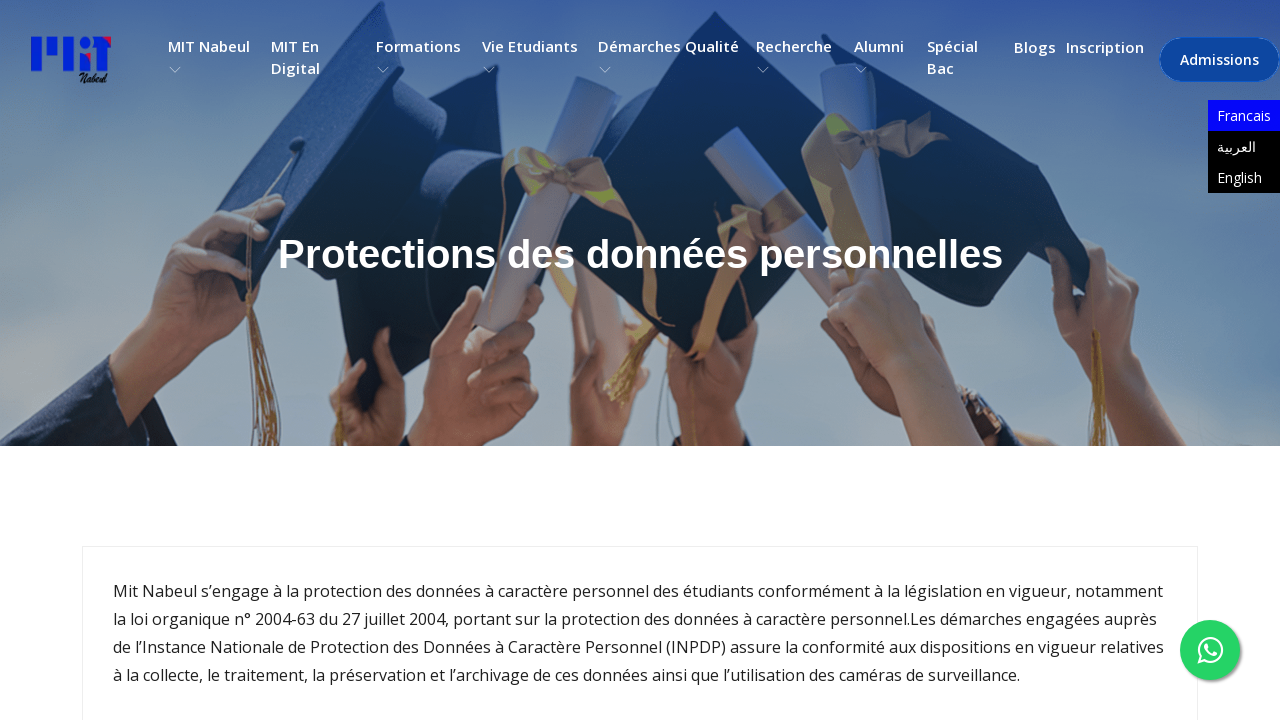

--- FILE ---
content_type: text/html; charset=utf-8
request_url: https://mit-nabeul.tn/protection-des-donnees-personnelles/
body_size: 39847
content:
<!DOCTYPE html><html dir="ltr" lang="fr"><head><meta charSet="utf-8" data-next-head=""/><meta name="viewport" content="width=device-width" data-next-head=""/><title data-next-head="">MIT Nabeul- Université privée à Nabeul -protections Des Données</title><meta name="robots" content="index,follow" data-next-head=""/><meta name="description" content="Mit Nabeul s’engage à la protection des données à caractère personnel des étudiants conformément à la législation en vigueur, notamment la loi organique n° 2004-63 du 27 juillet 2004, portant sur la protection des données à caractère personnel" data-next-head=""/><meta property="og:title" content="MIT Nabeul- Université privée à Nabeul -protections Des Données" data-next-head=""/><meta property="og:description" content="Mit Nabeul s’engage à la protection des données à caractère personnel des étudiants conformément à la législation en vigueur, notamment la loi organique n° 2004-63 du 27 juillet 2004, portant sur la protection des données à caractère personnel" data-next-head=""/><link href="https://fonts.googleapis.com/css?family=Open+Sans:300,300i,400,400i,600,600i,700,700i,800,800i&amp;display=swap" rel="stylesheet"/><link rel="icon" type="image/png" href="/images/logo-mit-nabeul.png"/><link rel="stylesheet" href="https://maxcdn.bootstrapcdn.com/font-awesome/4.5.0/css/font-awesome.min.css"/><script async="" src="https://www.googletagmanager.com/gtag/js?id=UA-131050819-2"></script><script>
                window.dataLayer = window.dataLayer || [];
                function gtag(){dataLayer.push(arguments);}
                gtag('js', new Date());
                gtag('config', 'UA-131050819-2', {
                  page_path: window.location.pathname,
                });
              </script><link rel="preload" href="/_next/static/css/61eb4cbfbe031f2e.css" as="style"/><link rel="stylesheet" href="/_next/static/css/61eb4cbfbe031f2e.css" data-n-g=""/><noscript data-n-css=""></noscript><script defer="" nomodule="" src="/_next/static/chunks/polyfills-42372ed130431b0a.js"></script><script src="/_next/static/chunks/webpack-66a537d682058710.js" defer=""></script><script src="/_next/static/chunks/framework-b8d9837904bcc18d.js" defer=""></script><script src="/_next/static/chunks/main-85cdcdee9612f2f1.js" defer=""></script><script src="/_next/static/chunks/pages/_app-46cb989308ea957d.js" defer=""></script><script src="/_next/static/chunks/2398-9f1d9753c06217db.js" defer=""></script><script src="/_next/static/chunks/6743-71a5894f4375456b.js" defer=""></script><script src="/_next/static/chunks/pages/protection-des-donnees-personnelles-1eb9cd88c2599c5f.js" defer=""></script><script src="/_next/static/QuUf068F2fVvuSQQ-qYJN/_buildManifest.js" defer=""></script><script src="/_next/static/QuUf068F2fVvuSQQ-qYJN/_ssgManifest.js" defer=""></script></head><body><div id="__next"><div id="navbar" class="navbar-area navbar-style-2"><nav class="navbar navbar-expand-md navbar-light"><div class="container-fluid"><a href="/"><a class="navbar-brand"><img alt="Etudier à Nabeul" loading="lazy" width="155" height="55" decoding="async" data-nimg="1" style="color:transparent" srcSet="/_next/image/?url=%2Fimages%2Flogo-mit-nabeul.png&amp;w=256&amp;q=75 1x, /_next/image/?url=%2Fimages%2Flogo-mit-nabeul.png&amp;w=384&amp;q=75 2x" src="/_next/image/?url=%2Fimages%2Flogo-mit-nabeul.png&amp;w=384&amp;q=75"/></a></a><button class="navbar-toggler navbar-toggler-right collapsed" type="button" data-toggle="collapse" data-target="#navbarSupportedContent" aria-controls="navbarSupportedContent" aria-expanded="false" aria-label="Toggle navigation"><span class="icon-bar top-bar"></span><span class="icon-bar middle-bar"></span><span class="icon-bar bottom-bar"></span></button><div class="collapse navbar-collapse" id="navbarSupportedContent"><ul class="navbar-nav"><li class="nav-item"><a href="/"><a class="nav-link">MIT Nabeul  <i class="icofont-thin-down"></i></a></a><ul class="dropdown-menu"><li class="nav-item"><a href="/presentation/"><a class="nav-link">Présentation <!-- --> </a></a></li><li class="nav-item"><a href="/etudiez-en-tunisie/"><a class="nav-link">Etudier En TUNISIE</a></a></li><li class="nav-item"><a href="/partenariat/"><a class="nav-link">Partenaires Et Conventions Entreprise</a></a></li><li class="nav-item"><a href="/temoiniages-partenaires/"><a class="nav-link">Témoignages de nos partenaires</a></a></li><li class="nav-item"><a href="/partenaire-universitaire-entreprise/"><a class="nav-link">Relations entreprises &amp; universitaire</a></a></li><li class="nav-item"><a href="/relation-internationnal/"><a class="nav-link"> <!-- -->Activités internationales</a></a></li><li class="nav-item"><a href="/question-reponse/"><a class="nav-link"> <!-- -->Question ET réponse</a></a></li><li class="nav-item"><a href="/visite-virtuelle/"><a class="nav-link">Visite Virtuelle</a></a></li><li class="nav-item"><a href="/esg/"><a class="nav-link">ESG &amp; actions sociale</a></a></li></ul></li><li class="nav-item"><a href="/protection-des-donnees-personnelles/#"><a class="nav-link">MIT en Digital</a></a><ul class="dropdown-menu"><li class="nav-item"><a href="/aboutus/"><a class="nav-link">Qui sommes nous </a></a></li><li class="nav-item"><a href="/viedotheques/"><a class="nav-link">Videothéques</a></a></li><li class="nav-item"><a href="/bibliothequeDigitale/"><a class="nav-link">Bibliothéque digitale</a></a></li><li class="nav-item"><a href="/application-mobile/"><a class="nav-link">Application mobile</a></a></li><li class="nav-item"><a href="/protection-des-donnees-personnelles/#"><a class="nav-link">SERVICE EN LIGNE<!-- -->   <i class="icofont-thin-down"></i></a></a><ul class="dropdown-menu"><li class="nav-item"><a href="https://nabeul.lge.tn/lge/login.php"><a class="nav-link">  <!-- -->Espace Administration</a></a></li><li class="nav-item"><a href="https://nabeul.lge.tn/ens/login.php"><a class="nav-link"> <!-- -->Espace Enseignants</a></a></li><li class="nav-item"><a href="https://nabeul.lge.tn/etd/login.php"><a class="nav-link">Espace Etudiant</a></a></li><li class="nav-item"><a href="/contact/"><a class="nav-link"> <!-- -->Webmail</a></a></li></ul></li></ul></li><li class="nav-item"><a href="/protection-des-donnees-personnelles/#"><a class="nav-link">Formations<!-- --> <i class="icofont-thin-down"></i></a></a><ul class="dropdown-menu"><li class="nav-item"><a href="/apropos/"><a class="nav-link">Pourquoi choisir MIT ?</a></a></li><li class="nav-item"><a href="/licences/"><a class="nav-link">Licences</a></a></li><li class="nav-item"><a href="/masters/"><a class="nav-link"> <!-- -->Masters</a></a></li></ul></li><li class="nav-item"><a href="/protection-des-donnees-personnelles/#"><a class="nav-link">Vie etudiants<!-- --> <i class="icofont-thin-down"></i></a></a><ul class="dropdown-menu"><li class="nav-item"><a href="/responsabilite-societale/"><a class="nav-link">Responsabilité Sociale</a></a></li><li class="nav-item"><a href="/News/"><a class="nav-link">Actualites</a></a></li><li class="nav-item"><a href="/evenements/"><a class="nav-link">Evénement Etudiants</a></a></li><li class="nav-item"><a href="/clubs/"><a class="nav-link">Les clubs</a></a></li><li class="nav-item"><a href="/certifications/"><a class="nav-link">certitications</a></a></li><li class="nav-item"><a href="/temoiniages/"><a class="nav-link">Témoignages Etudiants</a></a></li><li class="nav-item"><a href="/livret-etudiants/"><a class="nav-link">Livret Etudiants</a></a></li><li class="nav-item"><a href="/stage/"><a class="nav-link">Stage</a></a></li><li class="nav-item"><a href="/incubater/"><a class="nav-link">MIT Incubateur</a></a></li></ul></li><li class="nav-item"><a href="/protection-des-donnees-personnelles/#"><a class="nav-link">Démarches qualité<!-- --> <i class="icofont-thin-down"></i></a></a><ul class="dropdown-menu"><li class="nav-item"><a href="/politique-engagement/"><a class="nav-link"> Politique et engagement</a></a></li><li class="nav-item"><a href="/reclamations-et-suggestions/"><a class="nav-link">Réclamations &amp; suggestions</a></a></li><li class="nav-item"><a href="/mesure-de-satisfaction/"><a class="nav-link">Mesure de Satisfaction</a></a></li><li class="nav-item"><a href="/comittes/"><a class="nav-link">comités </a></a></li><li class="nav-item"><a href="/procedure-examens/"><a class="nav-link">Procedure Examens</a></a></li><li class="nav-item"><a href="/regime-examens/"><a class="nav-link">Régime Examens</a></a></li><li class="nav-item"><a href="/swot/"><a class="nav-link">Swot</a></a></li><li class="nav-item"><a href="/charte-qualite/"><a class="nav-link">Notre Charte Qualité D&#x27;accueil</a></a></li><li class="nav-item"><a href="/lutte-contre-le-plagiat/"><a class="nav-link">Lutte contre le plagiat</a></a></li><li class="nav-item"><a href="/protection-des-donnees-personnelles/"><a class="nav-link active">Protections des données personnelles</a></a></li></ul></li><li class="nav-item"><a href="/protection-des-donnees-personnelles/#"><a class="nav-link">Recherche<!-- -->   <i class="icofont-thin-down"></i></a></a><ul class="dropdown-menu"><li class="nav-item"><a href="/rechercheetconference/"><a class="nav-link">Recherche &amp; conférences <!-- --> </a></a></li><li class="nav-item"><a href="/reseau-euro-mediteraneen/"><a class="nav-link">RÉSEAU EURO-MÉDITERRANÉEN<!-- --> </a></a></li><li class="nav-item"><a href="/challenge/"><a class="nav-link">Challenges</a></a></li><li class="nav-item"><a href="/conferences/"><a class="nav-link">conférences videos</a></a></li></ul></li><li class="nav-item"><a href="/protection-des-donnees-personnelles/#"><a class="nav-link"> Alumni<!-- --> <i class="icofont-thin-down"></i></a></a><ul class="dropdown-menu"><li class="nav-item"><a href="/livret-alumni/"><a class="nav-link">livret Alumni</a></a></li></ul></li><li class="nav-item"><a target="_blank" href="https://mit.tn/fr/sp%C3%A9ciale-bacheliers"><a target="_blank" class="nav-link">Spécial bac</a></a></li><li class="nav-item"><a target="_blank" href="/blogs/"><a class="nav-link">Blogs</a></a></li><li class="nav-item"><a href="/inscription/"><a class="nav-link">Inscription</a></a></li></ul><div class="others-options"><a href="https://admission.mit-nabeul.tn/"><a class="btn btn-primary" target="_blank">Admissions</a></a></div></div></div></nav></div><div class="page-title-area bg-one"><div class="d-table"><div class="d-table-cell"><div class="container"><h1 style="color:white">Protections des données personnelles</h1><h2 style="color:white"></h2></div></div></div></div><div class="blog-area ptb-100"><div class="container"><div class="row"><div class="col-lg-12 col-md-12"><div class="blog-details"><div class="article-content"><p>Mit Nabeul s’engage à la protection des données à caractère personnel des étudiants conformément à la législation en vigueur, notamment la loi organique n° 2004-63 du 27 juillet 2004, portant sur la protection des données à caractère personnel.Les démarches engagées auprès de l’Instance Nationale de Protection des Données à Caractère Personnel (INPDP) assure la conformité aux dispositions en vigueur relatives à la collecte, le traitement, la préservation et l’archivage de ces données ainsi que l’utilisation des caméras de surveillance.</p></div></div></div></div></div></div><div class="newsletter-area pt-70"><div class="container"><div class="newsletter-inner-area" style="background-image:url(/images/slider4.png)"><div class="newsletter-content"><span class="sub-title aos-init aos-animate">Be Our change!</span><h2 data-aos="fade-in" class="aos-init aos-animate">Avec MIT Change your Life  </h2><div style="padding-top:30px"><img alt="logo qr-code" loading="lazy" width="200" height="200" decoding="async" data-nimg="1" style="color:transparent" srcSet="/_next/image/?url=%2Fimages%2Fqr-nabeul.png&amp;w=256&amp;q=75 1x, /_next/image/?url=%2Fimages%2Fqr-nabeul.png&amp;w=640&amp;q=75 2x" src="/_next/image/?url=%2Fimages%2Fqr-nabeul.png&amp;w=640&amp;q=75"/></div></div></div></div></div><footer class="footer-area"><div class="container"><div class="row justify-content-center"><div class="col-lg-6 col-sm-6"><div class="single-footer-widget"><div class="logo"><a href="/"><a><img alt="logo mit nabeul" loading="lazy" width="155" height="55" decoding="async" data-nimg="1" style="color:transparent" srcSet="/_next/image/?url=%2Fimages%2Flogo-mit-nabeul.png&amp;w=256&amp;q=75 1x, /_next/image/?url=%2Fimages%2Flogo-mit-nabeul.png&amp;w=384&amp;q=75 2x" src="/_next/image/?url=%2Fimages%2Flogo-mit-nabeul.png&amp;w=384&amp;q=75"/></a></a></div><p>L&#x27;École  méditerranéenne supérieure privée des sciences informatiques, économiques et de gestion de Nabeul (01/2005), MIT Nabeul, est la première université certifiée ISO 21001 à Nabeul. Elle est ainsi le Leader dans la qualité. MIT Nabeul permet à ses étudiants de continuer leurs études en Europe, en Asie, au Canada, en Amérique, en Inde et en Chine. Elle accorde une grande importance à la formation, à la mise en pratique des connaissances, aux stages, à la satisfaction de ses étudiants, ainsi qu&#x27;aux partenariats avec des universités et des entreprises, tant publiques que  privées, en Tunisie et à l&#x27;international.</p><ul class="social-links"><li><a href="https://www.facebook.com/mit.nabeul" target="_blank" rel="noreferrer"><i class="icofont-facebook"></i></a></li><li><a href="https://www.youtube.com/channel/UC-ZRcr24hih-MyBaYpoIpwA" target="_blank" rel="noreferrer"><i class="icofont-youtube"></i></a></li><li><a href="https://www.instagram.com/mit_tunisie/" target="_blank" rel="noreferrer"><i class="icofont-instagram"></i></a></li></ul></div></div><div class="col-lg-3 col-sm-6"><div class="single-footer-widget ml-4"><h3>Liens utiles</h3><ul class="list"><li><a href="/inscription/"><a>Inscription</a></a></li><li><a href="/challenge/"><a>Challenges</a></a></li><li><a href="/clubs/"><a>Les clubs</a></a></li><li><a href="/conferences/"><a>Conférences</a></a></li><li><a href="/responsabilite-societale/"><a>Responsabilité Sociale</a></a></li></ul></div></div><div class="col-lg-3 col-sm-6"><div class="single-footer-widget"><h3>Contact</h3><ul class="get-in-touch"><li><i class="icofont-home"></i> Rue des princes, 8000 Nabeul, Tunisie.</li><li><i class="icofont-live-support"></i><a href="tel:+21672220507">(+216) 72 220 507</a><a href="tel:+21672220517">(+216) 72 220 517</a></li><li><i class="icofont-envelope"></i><a href="mailto:contact@MIT-Nabeul.tn">contact@MIT-Nabeul.tn</a></li></ul></div></div></div></div><div class="copyright-area"><div class="container"><p>Copyright © <!-- -->2026<!-- --> . All Rights Reserved By <a href="https://mit.tn" target="_blank" rel="noreferrer">MIT</a></p></div></div></footer><a href="https://wa.me/21623451862" class="whatsapp_float" target="_blank" rel="noreferrer"><i class="fa fa-whatsapp whatsapp-icon"></i></a><div class="scroll-to-top"></div><div class="lang-didebar"><a href="/" class=" lang-didebar-active" title="lANGUAGE Francais">Francais</a><a href="/ar" class=" " title="arabic language">العربية</a><a href="/en" class=" " title="english language ">English</a></div></div><script id="__NEXT_DATA__" type="application/json">{"props":{"pageProps":{"pageProps":{},"__lang":"fr","__namespaces":{"index":{"titlelicence1":" licences MIT Nabeul ","title2licence2":"Découvrer notre licences","programme":"Programme de cette licence","titlemaster1":"Masters MIT Nabeul  ","titlemaster2":"Découvrer notre masters","programme1":"Programme","q-rtext1":"Questions \u0026 Résponses","SERVICE EN LIGNE":"SERVICE EN LIGNE","q-rtext2":"accueil","q-rtext3":" Questions \u0026 Response","q-rtext4":" FAQ","q-rtext36":"Qui êtes vous ?","contact-button":"Contactez-nous","q-rtext37":"- Université Méditerranéenne de Tunisie ; MIT Tunis, Nabeul ;  MIT Polytech ;  BLP ","q-rtext38":" - Agréé par l’Etat Tunisien,De Bac à Prépa, licence, Cycle Ingénieur, Mastère.","q-rtext39":"- + 100 partenaires industriels pour stages et Embauche en Tunisie et en Europe.","q-rtext40":" - Diplôme reconnu par l'état tunisien, Communauté Européenne : M1 en Tunisie et M2 en Europe.","q-rtext41":" -Certifié ISO 9001 et ISO 21001 avec accréditation AACSB et accréditation européenne ASIIN","q-rtext41-1":"- Smart E-Learning et certification gratuites (sur place à distance et Alternance en Afrique)","q-rtext42":"Quelles sont vos formations à l’Université Méditerranéenne, MIT Tunisie ?","q-rtext43":" - Mediterranean Institute of Tunisia, MITPolytech, MITTunis et MITNabeul, Business Law and Politics, BLP.","q-rtext44":" - 1st International Smart University in Africa.","q-rtext45":"  - Académie de l'Entrepreneuriat: Smart applications et Success Stories","q-rtext46":"- Smart E-Learning et Certification Gratuites (sur place ; distance et Alternance en Afrique).","q-rtext47":" - Certifié ISO 9001 et ISO 21001 avec accréditation AACSB et accréditation européenne ASIIN.","q-rtext48":"  Ecole d'ingénieurs, de Gestion, TIC et de Smart applications","q-rtext49":"- Ingénierie ; Innovations Project,Technologies;  Challenges Stratégiques..","q-rtext50":" Formation : Prépa, Licence, Mastère, Ingénieur","q-rtext51":" - 1 étudiant et 1 parcours accrédité et certifié =  Cadre, Ingénieur, Dirigeant, Entrepreneur, chercheur, Docteur de demain en Afrique.","q-rtext52":" - Smart E-Learning et Certification Gratuites (sur place ; distance et Alternance en Afrique).","q-rtext521":"","q-rtext522":"","q-rtext523":"","q-rtext524":"","q-rtext53":" Quelles sont vos valeurs ?","q-rtext54":"    - Enseignement Accessible à tous en Afrique : Tendre  Vers L’excellence, Numéro 1.","q-rtext55":"    - Spécialisation, Professionnalisation, Internationalisation, Certification, Stages, Diplômes et emploi en Afrique et Europe.","q-rtext56":" - Smart E-Learning et certification gratuites (sur place ; distance et Alternance en Afrique).","q-rtext57":"  Quelles sont vos avantages distinctifs?","q-rtext58":"- Option pour des Diplômes Européens, Canadien, Américains, Indiens et Chinois en partenariat avec ces universités :","q-rtext58P1":"BBS (Brest Business School), EIBT (European Institute of Business and Technology),  Université de Cergy-Pontoise, CY, France, EICC Cambridge, UK, Centre des études Juridiques de Genève, Suisse, Europe ; Chine (Ecole polytechnique de Pekin),  et Indian Institute of Finance ; IIF India; Asie s’associent pour un enseignement de meilleur Qualité, un Diplôme international, une meilleure insertion professionnelle des jeunes diplômés en Europe ; USA et en Asie.","q-rtext59":" - Smart E-Learning et certaines certification  gratuites (sur place ; distance et Alternance en   Afrique).","q-rtext60":"  - Option de continuer avec partenaires francais un Masters Français; Doctorat en Business DBA .","q-rtext61":"   - Places gratuites aux Lauréats de chaque Lycée au  Bac.","q-rtext62":"- Logements gratuits sous conditions (1 mois à 1 an), Restaurant, Clubs et loisirs, Smart Co-Working Space.","q-rtext63":" - Enseignant Européen et Américain avec un conseil  incluant des Lauréats de prix Nobels","q-rtext64":"   L'année universitaire commencera à quelle date ?","q-rtext65":" L’année universitaire commence en Septembre et se termine fin Juin.","q-rtext66":" Quelles sont vos bourses ?","q-rtext67":" - Bourses d'Excellence aux Majors.","q-rtext68":" - Bourse d’étude à caractère social couvrant jusqu’à 100 %","q-rtext69":"- Bourses de logement à Tunis sous conditions.","q-rtext70":"  Quelle est les procédures d'inscription?","q-rtext71":"  - Préinscription sur le site.","q-rtext71-1":" - Pour MIT Polytech: contact@mit-polytech.tn ou dhikra.akkari@gmail.com","q-rtext71-2":" - Pour MIT Nabeul ou Tunis: contact@MIT-Nabeul.tn","q-rtext71-3":" - Tbib Skander \u003ctbibskander93@gmail.com\u003e","q-rtext72":" - Pour fac de droit et sciences po: BLP:contact@blp.tn ou Thouraya Chérif \u003cthourayachrif@yahoo.fr\u003e  ","q-rtext73":" - Copies d’acte de naissance, dernier diplôme, relevé  de notes, Passeport / CIN.","q-rtext74":"- Indiquer la formation choisie.","q-rtext75":"   Quel est le coût annuel de votre formation ?","Parcours étudiants Tunisiens en dinars ":"Parcours étudiants Tunisiens en dinars : ","Informations Tarifaires":"Informations Tarifaires","Grille tarifaire Etudiant Tunisiens en dinars":"1. Grille tarifaire Année universitaire 2023/2024 : Etudiant Tunisiens en dinars","Grille tarifaire Etudiant Internationaux":"2.Grille tarifaire Année universitaire 2023/2024 « Parcours Étudiants Internationaux »,   (éq. Euros/CFA) : Tarif Promotionnel avec Bourse : Licence, Préparatoire ; Master,  Ingénieur = équivalent 2000 euros ou 1350000 CFA","Frais de dossier  non remboursable":" *Frais de dossier  non remboursable : 350000","Parcours Étudiants Internationaux Tarif Ordinaire":"« Parcours Étudiants Internationaux »,   Tarif Ordinaire  (éq. Euros/CFA)","Frais de dossier":"Frais de dossier =  250 euros","Parcours étudiants Internationaux ":"Parcours étudiants Internationaux :  Tarifs Spécifique et plafond à 2000 euros Equivalent dinars","Plus : certification des compétences sur mesure et au choix":"- Plus : certification des compétences sur mesure et au choix","Sur Nabeul: Foyer gratuit : responsabilité sociale : Places limitées et contraintes moyennes : premier arrivée premier servi.":"- Sur Nabeul: Foyer gratuit : responsabilité sociale : Places limitées et contraintes moyennes : premier arrivée premier servi.","Service annexes :":"- Service annexes :","certification des compétences sur mesure et au choix":"Plus : certification des compétences sur mesure et au choix","Sur Nabeul":"Sur Nabeul : ","Foyer gratuit":" Foyer gratuit : responsabilité sociale : Places limitées et contraintes moyennes : premier arrivée premier servi.","Service annexes":"Service annexes","Foyer conventionné":"-Foyer conventionné avec MIT:  1 350 000 CFA.","Accompagnement DE l’Aéroport":"-Accompagnement de l’Aéroport et installation avec les formalités administratives nécessaires : 300 000 CFA.","Total":"Total : 3 million CFA : Scolarité ;  Hébergement , Accompagnement.","million CFA":"1350000+1350000+ 300000 = 3 million CFA","Mode de paiement":"NB : Mode de paiement  : ","Mode de paiement text":"Les frais de logement peuvent être échelonnés sur deux tranches ou sur une période allant de trois trimestres contre des lettres de changes ou des chèques mensuels selon les situations et les préférences des étudiants ou des parents suite à un accord et un engagement entre les deux parties.","Foyer conventionné avec MIT:  1 350 000 CFA.":"- Foyer conventionné avec MIT:  1 350 000 CFA.","Accompagnement de l’Aéroport et installation avec les formalités administratives nécessaires : 300 000 CFA..":"- Accompagnement de l’Aéroport et installation avec les formalités administratives nécessaires : 300 000 CFA..","Total : 3 million CFA : Scolarité ;  Hébergement , Accompagnement.":"- Total : 3 million CFA : Scolarité ;  Hébergement , Accompagnement.","Restaurant conventionné : Possibilité de restauration : repas du jour ":"- Restaurant conventionné : Possibilité de restauration : repas du jour ","q-rtext77":"Le coût total d'une année entre etude,nourriture et  hébergements ?","q-rtext78":" - Bourse études et Bourse logement.","q-rtext79":" - Pack de service inclut les frais d’inscription,  d’hébergement, de restauration, d’accompagnement  depuis son arrivée en Tunisie.","q-rtext80":"  - Voir pack (Africa Intégration Services).","q-rtext81":"   -2000 euros pour l’hébergement et nourriture.","q-rtext5":"  Quelles sont vos tarifs Promotionnelles en Dinars ?","q-rtext6":" - Licence : 5500, cycle préparatoire : 5800, Mastère :6000, Cycle ingénieur : 6000.","q-rtext7":"   Quelles sont vos tarifs Promotionnelles en Euros ?","q-rtext8":"     - Licence : 2000, cycle préparatoire : 2200, Mastère  2500, Cycle ingénieur : 2500.","q-rtext9":"  Quelles sont vos tarifs en Euros ?","q-rtext10":"  tarif promotionnelle 2000 euros","q-rtext11":"  - Bourse juqu’à 100 % au cas par cas et Parainnage .","q-rtext12":"    Est ce que vous trouvez l'hébergement?","q-rtext13":"Oui Plus 1 mois gratuit.","q-rtext14":"   Y'a-t-il des facilités de paiement et comment?","q-rtext15":"   Oui, les frais de scolarité peuvent être échelonnés sur deux tranches.","q-rtext16":"  Où vous trouvez nous ?","q-rtext17":"Université Méditerranéenne de Tunisie,Mediterranean Institute of Tunisia, MIT, MIT Polytech, MIT Tunis et MIT Nabeul, BLP (ecole des sciences juridiques, politiques et economiques,  ) ; Tunisie : Afrique du Nord.","q-rtext18":"    Est-ce que nos diplomes sont reconnus et pouvez-voustrouver des stages et d'embauche en Tunisie et en  Europe?","q-rtext19":" - Diplôme reconnu Union Européenne.","q-rtext20":" - Conventions avec + 10 Entreprises pour les stages.","q-rtext21":"- Innovation Project.","q-rtext22":" - Stage d’initiation.","q-rtext23":"   - 1ère année (Licence ou Cycle Ingénieur).","q-rtext24":"  - 2ème année (Licence ou Cycle Ingénieur).","q-rtext25":"  - Stage PFE en terminales (Licence L3, Ingénieur, Master M2).","q-rtext26":"   Est-ce que vous assurez un accompagnement de l'etudiant lors de son arrivée en tunisie et sa carte de séjour ?","q-rtext27":"  Oui, l’étudiant est accompagné par notre CIO Centre  Information et Orientation.Demande de l’étudiant depuis son pays d’origine.","q-rtext28":" Comment venir en Tunisie ?","q-rtext29":"- Attestation de préinscription : remplir formulaire sur site","q-rtext30":" - Envoi du dossier de préinscription..","q-rtext31":" - Confirmation (Acceptation ou complément ou rejet)..","q-rtext32":"  - Attestation de paiement : paiement première tranche","q-rtext33":" - Contrat / attestation de Logement : MIT héberge gratuitement une semaine à Tunis et des mois à  Nabeul.","q-rtext34":"- Confirmation de l’université par email à  l’ambassade: Direction/administration..","etudierentunisietext1":"Les documents","etudierentunisietext2":" - Passeport en cours de validité ","etudierentunisietext3":" - Visa.","etudierentunisietext4":" - Extrait d’acte de naissance (original et au moins 3 copies)","etudierentunisietext5":"  - Justification de ressources financières","etudierentunisietext6":"   - Certificat de scolarité","etudierentunisietext7":"  -Diplômes obtenus dans votre pays d’origine ou copies certifiées conformes.","etudierentunisietext8":" - Les notes de vos années d’études  universitaires. ","etudierentunisietext9":"- Photos d’identité (non scannées, taille standard 3,5 x 4.5 cm, fond clair )","etudierentunisietext10":"- Carnet de vaccinations ","etudierentunisietext11":"   - Assurance maladie.","etudierentunisietext12":"   Si vous êtes marié et votre époux/épouse vous accompagne","etudierentunisietext13":"   - Certificat de mariage certifié conforme. ","etudierentunisietext14":"  Si vous avez des enfants qui viennent avec vous ","etudierentunisietext15":" - Extraits d’acte de naissance (certifiés conformes). ","etudierentunisietext16":"  - Carnet de vaccinations ","Nous vous conseillons d’apporter également ":"Nous vous conseillons d’apporter également ","etudierentunisietext17":"  - Une somme suffisante en devise pour couvrir vos besoins immédiats","etudierentunisietext18":"  Ai-je besoin d’un visa pour venir en Tunisie ?« Pour vérifier si vous avez besoin d’un visa, consultez le site du Ministère des Affaires Etrangères. S’il s’avère que vous en avez besoin, prenez contact avec le consulat  de la Tunisie le plus proche ».","Ai-je besoin d’un visa pour venir en Tunisie ?":"Ai-je besoin d’un visa pour venir en Tunisie ?","etudierentunisietext19":" Quelles sont vos valeurs?","etudierentunisietext20":"  - Enseignement Accessible à tous en Afrique : Tendre  Vers L’excellence, Numéro 1.","etudierentunisietext21":" - Spécialisation, Professionnalisation,  Internationalisation, Certification, Stages, Diplômes et emploi en Afrique et Europe.","etudierentunisietext22":"   - Smart E-Learning et certification gratuites (sur place; distance et Alternance en Afrique).","etudierentunisietext23":"logement","etudierentunisietext24":" Le groupe Méditerranéen propose des logements aux étudiants. L’université possède un foyer sur son site  Nabeul et conventionné avec des foyers privées pour so   site à Tunis. Elle prépare son site au pôle Ghazella.Des appartements meublés peuvent être loué près de la faculté","etudierentunisietext25":"climat","etudierentunisietext26":" Quel temps fait-il en Tunisie ?« La Tunisie bénéficie d’un climat modéré avec des températures moyennescomprises entre 7 °C et 18 °C en hiver, 30°C et 40 °C en été. Pour connaître la météo le jour de votre arrivée, consultez le site de Meteo Tunisie »","etudierentunisietext27":" Le budget \u0026 cout de la vie","etudierentunisietext28":" De quel budget dois-je disposer pour séjourner en Tunisie ?« Logement, restauration, transport, santé,  sorties...un étudiant qui vit en Tunisie avec un budget  restreint nécessite 200 euros par mois »","etudierentunisietext29":"Transport","etudierentunisietext30":"comment accéder à MIT Polytechnique ?  L’MIT/Polytechnique Tunis:  se trouve à 5 minutes de l'aéroport de Tunis-Carthage.  Pour vous rendre à l'institution, prenez un taxi, le coût est d'environ 2 euros, et communiquez-lui l'adresse suivante : MIT Tunis : Rue Mohamed Badra, Montplaisir, Tunis MIT Polytech : Face au Ministère de l'Enseignement Supérieur, 2 rue de Sousse, Bèb Khadhra, 1006.","etudierentunisietext31":"  Santé, securité sociale et autre assurance","etudierentunisietext32":"Comment bénéficier de la couverture sociale tunisienne ? L'inscription à l'université vous donne le droit de bénéficier gratuitement d'un carnet de soins étudiant qui vous permet de recevoir des soins auprès des  établissements publics gratuitement. Pour bien préparer votre séjour, voici quelques liens utiles : Ministère des Affaires Étrangères -","guidecomplet1":"Comment venir en Tunisie","guidecomplet2":"Comment venir en Tunisie","guidecomplet3":" 1-Attestation de préinscription : remplir formulaire sur site(cliquez sur formulaire)","guidecomplet4":"  2- Envoi du dossier de préinscription","guidecomplet5":" 3. Confirmation (Acceptation ou complément ou rejet)","guidecomplet6":"   4. Attestation de paiement : paiement première tranche(cliquez Page responsabilité sociale et Bourse)","guidecomplet7":" 5-Contrat / attestation de Logement : Université héberge gratuitement une semaine à Tunis et des mois à Nabeul (document joint)","guidecomplet8":"  6-Confirmation de l'université par email à l'ambassade:Direction/administration","guidecomplet9":"Profitez de notre offre Exceptionnelle ?","guidecomplet10":"Accueil distinctif","guidecomplet11":"   Rejoindre MIT Polytech, MIT Nabeul, Tunis et s’intégrer en Tunisie ?","guidecomplet12":" -MIT offre une formation de grande qualité qui couvre les compétences techniques, la certification des compétences et  l’employabilité.","guidecomplet13":"  -MIT répond à la demande du marché du travail national et  international.","guidecomplet14":"- MIT : l’innovation, les technologies de pointe et  l’épanouissement personnel.","guidecomplet15":" الدراسة في تونس = جودة حياة ممتعة للغاية ، تكلفة منخفضة ، مناخ معتدل ، دبلوم معترف به من أوروبا (أوروبا الوسطى والشرقية)","guidecomplet16":"Préparer l’arrivé en Tunisie","guidecomplet17":" طلب تأشيرة","guidecomplet18":" Etudiant parcours international = Etudiant non tunisien ou non  résident permanent au sens de la loi sur l’immigration.","guidecomplet19":"L’étudiant doit détenir un passeport valide et un visa  d’entrée.","guidecomplet20":"  Visa : Non exigé pour certains pays : voir Consulat de Tunisie dans votre pays d’origine (ou à défaut dans un pays voisin ayant une représentation tunisienne)","guidecomplet21":"Documents pour la demande de visa :","guidecomplet22":" – 2 photographies d’identité","guidecomplet23":" –formulaires de visa remis par le Consulat tunisien","guidecomplet24":" – photocopie des 3 premières pages de votre passeport","guidecomplet25":"   – photocopie de l’attestation d’inscription et du reçu de  paiement.","guidecomplet26":"  NB: Votre inscription définitive est utilisée pour le Visa","guidecomplet27":"Bien préparer votre départ","guidecomplet28":"  Arrivée à Tunis : Aéroport de Tunis-Carthage, à 15 mn de  l’Université. Le passeport comporte visa d’études, fiche de réservation, attestation d’inscription et des preuves de Ressources financières (attestation de bourse ou prise en  charge).","guidecomplet29":"L’accueil à l’aéroport","guidecomplet30":" MIT vous attends ou la société Afris vous accueille.","guidecomplet31":" (Communiquer date d’arrivée et numéro de vol au moins 48h à l’avance.)","guidecomplet32":"  Le responsable d’accompagnement, reçoit les copies conformes des documents transmis par fax ou mail et les originaux de vos documents.","guidecomplet33":"Documents obligatoires :","guidecomplet34":" – Documents originaux d’admission","guidecomplet35":"    – Copie des premières pages de votre passeport","guidecomplet36":"  – Copie du visa d’entrée sur le territoire tunisien et renouvellement","guidecomplet37":"     - Copie de l’attestation d’assurance-maladie.","guidecomplet38":"  Les frais d’une couverture médicale (la société Afris se  chargera de vous guider.)","guidecomplet39":"L’accueil à l’université","guidecomplet40":"    Se présenter au Service de la Scolarité dès votre arrivée à Tunis: remettre les copies conformes des documents","guidecomplet41":"Le logement","guidecomplet42":"Logement gratuit de 1 jour a plusieurs semaines selon les places disponibles dans les foyers de la fondation MIT.","guidecomplet43":"L'hébergement","guidecomplet44":"   Comment faire pour l’hébergement ?","guidecomplet45":"   La societé Afris vous aide à :","guidecomplet46":"1 – Faire une réservation dans un hôtel","guidecomplet47":"  2 – Être hébergé(e) par un proche","guidecomplet48":"   3 – Louer dans le privé","guidecomplet49":"4 – Avoir une chambre dans un foyer","guidecomplet50":"Faire une réservation à travers Afris :","guidecomplet51":" -Réserver un hôtel pour 3 mois : se rendre dans une agence de voyage.","guidecomplet52":" (réserver dans 3 hôtels différents pour 1 mois possible).","guidecomplet53":"   Coût de réservation : variable","guidecomplet54":"   logement avec offre [Afris Hébergement  VISA] : réservation à un prix imbattable et une garantie sans fin ou foyer. Fiche de réservation, + lettre explicative de VISA où vous expliquerez que vous avez vos propres moyens pour loger dans un hôtel le temps de trouver une chambre.","guidecomplet55":"  Plusieurs foyers proches ont signé des conventions avec l’université.","guidecomplet56":"   L’Université et Afris aide à la recherche d’un logement.","guidecomplet57":"  Location d’un appartement :","guidecomplet58":"  – Un studio généralement meublé comprenant une pièce, F1, une kitchenette et une salle d’eau : loyer mensuel de 500 à 600  dinars","guidecomplet59":"    – Appartement de 2 à 3 pièces, salles de bain, cuisine, non meublé: loyer mensuel loyer entre 800 et 1000 dinars","guidecomplet60":"La location d’un logement suivi de la signature d’un bail. Le  document avec signature légalisée à la Municipalité peut êtrerequis pour l’obtention de votre carte de séjour.","guidecomplet61":" Le logement en Foyer :","guidecomplet62":"   Réserver des chambres avant même votre arrivée. A compter environ 75€ / lit / mois.","guidecomplet63":"La monnaie et le transfert de fond","guidecomplet64":"    Transferts de fonds","guidecomplet65":" Le virement bancaire vers une banque dans un compte ouvert à votre nom.","guidecomplet66":"Les grandes banques étrangères ont des correspondants bancaires tunisiens où vous pourrez recevoir des fonds.","guidecomplet67":"  Le transfert par virement bancaire étant assez long (plusieurs semaines), il est donc conseillé d’apporter avec vous, sous  forme de liquide ou de traveler’s chèques, une somme suffisante pour pourvoir à vos dépenses pendant deux mois.","guidecomplet68":"  Le transfert par Western Union est plus rapide mais plus  onéreux.","guidecomplet69":"   Ouvrir un compte bancaire","guidecomplet70":"    Pour ouvrir un compte bancaire, vous devez vous présenter à   l’agence de la banque que vous aurez choisie munie des documents suivants :","guidecomplet71":"   – La photocopie de la 1re page de votre passeport.","guidecomplet72":"– La copie de votre attestation d’inscription à l’université, la carte d’étudiant ou la copie de votre carte  de séjour définitive ou provisoire.","guidecomplet73":"  Ce qu'il faut pour obtenir votre carte de séjour","guidecomplet74":"(Afris vous assiste) La carte de séjour est un document obligatoire à demander dès votre arrivée à Tunis et ce, dans   un délai ne dépassant pas un mois de séjour sur le territoire   tunisien.","guidecomplet75":"Les documents à fournir :","guidecomplet76":"  – Certificat d’inscription à l’université et le reçu de paiement des frais de scolarité","guidecomplet77":"  – Le contrat de location/ou dans le cas où vous logez en foyer  : une attestation de résidence","guidecomplet78":"    – 2 photos d’identité","guidecomplet79":"    – 2 timbres fiscaux de 10 DT à acquérir auprès de la Recette   des Finances","guidecomplet80":"     – Un justificatif des ressources en Banque et/ou une attestation de prise en charge","guidecomplet81":"– Un justificatif d’assurance maladie/accident","guidecomplet82":"  La carte de séjour n’est délivrée qu’après 2 ou 3 mois de la  date de dépôt de la demande.","guidecomplet83":"    Elle sera valable jusqu’au 30 septembre de l’année et  renouvelable.","guidecomplet84":"    Le commissariat délivre une carte provisoire qui permet d’être  en situation régulière.","guidecomplet85":"INFORMATIONS GENERALES","guidecomplet86":" Service social : L’Université offre un service médical . Il  veille à votre santé et assure la gestion de la médecine préventive (vaccinations, visites médicales).","guidecomplet87":"NOURRITURE","guidecomplet88":"     Restaurants universitaires","guidecomplet89":"    Les étudiants de l’Université ont accès aux restaurants  universitaires gérés par l’Etat. Le prix du repas est très  modique (200 millimes = 0,10 euro).","Mit-Tunis":"Mit Tunis","presentations":"Présentation ","Partenaires-Et-Conventions-Entreprise":"Partenaires Et Conventions Entreprise","visite-Virtuelle":"Visite Virtuelle","question-ET-reponse":"Question ET réponse","Mit-en-digitale":"MIT en Digital","Videothéques":"Videothéques","Bibliothéque-digitale":"Bibliothéque digitale","Mobile-APP":"Application mobile","Formations":"Formations","Licences":"Licences","Matsers":"Masters","Recherche":"Recherche","Recherche-Et-conférence":"Recherche Et Conférence","Réseau-Euro-Méditerranéen":"Réseau Euro Méditerranéen","Challanges":"Challenges","Etudier-en-tunsie-et-en-Europe":"Etudier en tunsie et en Europe","Etudier-en-tunisie":"Etudier En TUNISIE","Vie-Universitaires":"Vie Universitaires","Etudier-en-europe":"Etudier en europe","Guide-complet":"Guide complet","Démarches-qualité":"Démarches qualité","Procedure-Examens":"Procedure Examens","Reglement-Interne":"Réglement Interne","Notre-Politique":" Politique et engagement","Notre-Charte-Qualité-D-accueil":"Notre Charte Qualité D'accueil","Enquette-Satisfaction":"Mesure de Satisfaction","lutte-contre-le-plagiat":"Lutte contre le plagiat","protections-Des-Donnes":"Protections des données personnelles","Vie-etudiants":"Vie etudiants","Webmail":"Webmail","Contact":"Contact","Actualities":"Actualites","Evénement-Etudiants":"Evénement Etudiants","Temoiniage-Etudiants":"Témoignages Etudiants","Inscription":"Inscription","Admission":"Admission","footer1":"MIT Tunis, en cours de certification ISO 9001 et ISO 21001, Ecole de gestion et d'ingénierie est fondée en collaboration avec le Réseau Euro-méditerranéen pour l’Enseignement et la Recherche en économie, technologie et en gestion, REMEREG","Notre-engagement":"Notre engagement","engagement1":"L'université offre des diplomes agrées par l'etat en plus des certifications,des stages en Tunisie et à l'étranger.","engagement2":"La mise en place d'un référentiel de compétences, les processus de Mobilité,la gestion des compétences,les certifications et les accréditions favorisent l'interaction entre le monde académique et professionnel.","engagement3":"  L'université accompagne les étudiants dans leurs projets professionnels en Tunisie et à l'international.","engagement4":" Devenir Le Leader Africain,Numéro 1 De L'enseignement","engagement5":"  Multipler Les Partenariats Nationaux Et Internationaux.","engagement6":" Réussir Les Concours Internationaux","engagement7":"Placez Nos Étudiants Dans Des Postes De Responsabilté En Afrique Et Dans Le Monde.","engagement8":"NOTRE VISION","engagement9":" Notre vision est d’être classNameé parmi les grandes universités internationales. Une université Certifié (Certification intégrée Iso9001, ISO21001). Une université accrédité. L’université un lieu des star- tapeurs ,  pépinière d’encadrement et d’orientation.","engagement10":"NOTRE MISSION","engagement11":"La mission est de former nos étudiants aux métiers de l’avenir, en leur inculquant les connaissances et compétences nécessaires à la réussite de leur projet  professionnel.","index1":"Pourquoi choisir MIT ?","index2":"Vous avez eu votre bac et vous n’arrivez pas à prendre la décision qui va vous permettre de bâtir votre avenir ? Choisir sa filière n’est pas toujours facile si vous n’avez  pas les bonnes informations. Découvrez donc pourquoi faire  des études de Business à MIT est une excellente idée :","index3":"Apporter aux étudiants et aux cadres une formation de base   ou complémentaire de haut niveau, une ouverture scientifique, technique, professionnelle et culturelle.","index4":"Amener l’étudiant à réaliser des études de faisabilité,  des études de marché, élaborer une politique de vente,  dresser et suivre un business plan, appliquer les modalités de création d’une entreprise","index5":"Contribuer à la démocratisation de l’Enseignement en Afrique.","indexformation1":"Nos formations","indexformation2":"Voir plus","indexformation3":"Licences MIT nabeul","indexformation4":"Nos Mastères","indexchiffre1":"Mit Nabeul en Chiffre","indexchiffre2":"Partenaires international","indexchiffre3":"Spécialités","indexchiffre4":"Cours gratuit","indexchiffre5":"Conventions + université","indexservices1":"LA VIE À L'UNIVERSITÉ","indexservices2":"Bénéficiez de nos services","indexservices3":"Internationalisation","indexservices4":"Débouchées internationales avec nos partenariats à travers le monde.","indexservices5":"Smart e-learning","indexservices6":"Avec MIT tunis suivez vos cours en présentiel et à distance la où vous etes","indexservices7":"Logement","indexservices8":"Mit tunis prend en charge votre reservation d'hotel pour venir étudier en Tunisie.","indexservices9":"L'université Méditerranéenne: Une université accessible d'un simple clic.","indexservices10":"La vie universitaire","index11":"FACULTÉ MÉDITERRANÉENNE PRIVÉE DE TUNIS","index12":" NOS VALEURS : TENDRE VERS L'EXCELLENCE,NUMERO 1, enseignement accessible à tous en afrique","index13":"Inscription","index14":"Partenaires","mainbanner1":"Nous sommes ","mainbanner2":"Institut Méditerranéen de Tunisie \u003c\u003c MIT Tunisie \u003e\u003e vous accompagne pour réaliser ce rêve","mainbanner3":"Admission","mainbanner4":"Inscription","index15":"L’Université Méditerranéenne possède de nombreuses conventions de partenariat académique et professionnel nationales et internationales couvrant un large spectre de domaines de collaboration","presentations1":"Ecole de Gestion. d’ingénierie, TIC et de Smart applications","presentations2":" Journale éléctronique de MIT Tunis","presentations3":" Télécharger Présentation DE MIT TUNIS","presentations4":"  MIT Tunis (Mediterranean Institute of Tunisia ) en cours de certification ISO 9001 et ISO 21001, Ecole de gestion et d'ingénierie financière et IT. Elle est fondée en collaboration avec le Réseau Euro-méditerranéen pour l’Enseignement et la Recherche en économie, technologie et en gestion, REMEREG. L’Université Méditerranéenne since 2005; a réussi à obtenir une large reconnaissance mondiale ( 10 partenaires et des parcours permettant aux étudiants de continuer en France pour obtenir un master public français (Cy-Cergy Paris Université) ) .","presentations5":"   Le réseau REMEREG auquel appartient MIT Tunis regroupe des  universités publiques et privées européennes, nord-américaines et tunisiennes. L’université Méditerranéenne délivre des  diplômes tunisiens . Elle permet à ses étudiants de continuer  pour des diplômes européens publics et privés avec ses  partenaires (pour ceux qui le souhaitent) et profite pleinement du dynamisme des universités européennes.","presentations6":"Mot de la direction","presentations7":" L'MIT Tunis offre des programmes d’études à tous les cycles.  Ils correspondent à un domaine de pratique professionnelle .   Forte de plus de 10 ans d’expérience , elle est devenue l’une   des plus grandes institutions d’enseignement privé en Tunisie et jouit maintenant d’une réputation internationale.","presentations8":"Avec un corps professionnel constitué de 50 enseignants  (Professeurs, Experts, MCF, Visiteurs …), elle offre une  diversité de programmes et de diplômes aux deux cycles universitaires (Licences – Masters). Les professeurs sont aussi très actifs en recherche et dévéloppement, ce qui contribue à la qualité scientifique et professionnelle de  enseignements. Les enseignants dotés d’une expérience sur le marché du travail contribuent également à la richesse de  l’enseignement sur le plan de la pratique professionnelle. Grâce à l’excellence de la formation qu’ils acquièrent, les étudiants ont généralement une grande facilité à trouver un  emploi.","presentations9":"    Parallèlement à la vie scolaire, la vie étudiante à la faculté est dynamique et bien organisée par des associations stimulantes sur les plans sociaux et professionnels. En somme, elle offre un milieu stimulant pour étudier la gestion des  ressources humaines, le marketing digital, Data science,  Management et les phénomènes liés au monde du travail. Vous y   trouverez des programmes bien structurés et réputés sur le marché du travail, une qualité supérieure en formation, avec une pédagogie dispensée par un corps professoral hautement qualifié, un milieu de vie étudiante dynamique et motivant. Pour en apprendre davantage sur les divers aspects de la faculté, je vous invite à consulter les rubriques de ce site.  Bonne visite !","presentations10":"Mot de la direction des études","presentations11":"BIENVENUE SUR LE SITE DE LA FACULTÉ MÉDITERRANÉENNE PRIVÉE DE TUNIS","presentations12":"   Devenir le leader Africain, Numéro 1, de l’enseignement et   de la professionnalisation par les spécialisations et les certifications des parcours, L'université, direction, personnel et enseignants, vous souhaite la Bienvenue à l’Université Méditerranéenne Libre de Tunisie et à MIT Nabeul  et à L’Ecole Polytechnique Méditerranéenne Privée de Tunis . ","presentations13":"  MIT Tunis utilise l’ingénierie pédagogique et un matériel de  pointe ainsi que des clubs d’application permettent à nos étudiants une formation d’excellence. Elle assure des stages avec possibilité d’embauche en Tunisie et à l’étranger avec nos partenaires.Le groupe garantit votre futur professionnel  et académique. L’employabilité des diplômés, les certifications et les accréditations sont au premier plan « Learning by doing »","presentations14":"NOS VALEURS","presentations15":"« Contribuer à la démocratisation de l’Enseignement en Afrique, Enseignement Accessible à tous, en Afrique »","presentations16":"« Une plus grande Spécialisation, Professionnalisation et Internationalisation avec Certifications de chaque parcours, des Doubles Diplômes, des Stages et un placement des étudiants en Tunisie et à l’étranger ».","presentations17":"NOTRE VISION","presentations18":"   Une université en cours de certification(Certification intégrée Iso9001, ISO21001).","presentations19":"  Notre vision est d’être classNameé parmi les grandes universités internationales.","presentations20":"L’université un lieu des star- tapeurs , pépinière d’encadrement et d’orientation.","conférences videos":"conférences videos","recherche1":"Recherche \u0026 conférences ","recherche2":" La conférence Internationale Challenge, Innovations, Technology \u0026 Informations (CITI'2020)","recherche3":"L’évolution de la recherche scientifique au sein de l’Ecole Polytechnique Méditerranéenne Privée de Tunis est en progression permanente, elle est représentée actuellement par l’unité de recherche CITI et la conférence internationale CITI.","recherche4":"   Les récentes évolutions techniques autour de l’Intelligence Artificielle permettent enfin aux machines de nous  comprendre et de nous répondre de manière instantanée et sans rupture. Ainsi, l’utilisation intelligente des ressources naturelles est devenue prioritaire. L’apport des technologies intelligentes est un réel enjeu. Désormais, la révolution de technologies intelligentes “Smart applications”, les villes intelligents “Smart Cities” et les  réseaux intelligents “Smart grids” est en marche. En effet, Smart applications”, “Smart City” et “Smart grid” modifient durablement le monde. Toute fois l’utilisation des  technologies intelligent sa littéralement explosé Largement ouverte sur son entourage socio-économique, l’MIT Tunis n’a cessé d’œuvrer pour encourager le développement durable et être en harmonie avec les défis de la mondialisation. Ainsi, l’MIT Tunis a lancé la première édition de la première internationale SMART conférence CITI’2020.","recherche5":"   Allez sur Site de CITI","recherche6":"Unité de Recherche CITI","recherche7":" L’MIT Tunis a entrepris aussi un travail de structuration important pour que la recherche puisse s’inscrire dans la compétition nationale et internationale et constituer une dynamique favorable à son essor et son rayonnement. En effet, l’MIT Tunis a lancé sa première unité de recherche  CITI en Mai 2020. Cette initiative va permettre aux  participants de réaliser des choix techniques et stratégiques et de développer des filières techniques et socio-culturelles.","recherche8":"  Crée en Mai 2020, l’unité de recherche CITI trouve ses  origines au sein de la Faculté Méditerranéenne Privée de Tunis. Les thèmes de recherches de l’Unité CITI sont centrés autour de l’Electronique, Informatique, Marketing ainsi que d’autres domaines d’expertises. Nous essayons d’aborder ces  thématiques en mélangeant une approche théorique et une approche pratique basée sur les outils informatiques. Nous essayons dans le cadre des travaux de CITI de prendre en compte les préoccupations médicales et industrielles dans le   choix des objectifs stratégiques.","recherche9":"    A travers l’unité de recherche CITI, l’MIT Tunis vise à construire des passerelles d’échanges d’expériences et de compétences mais aussi l’amélioration des méthodes   pédagogiques, booster la recherche scientifique et  d’ériger un réseau de coopération solide et pérenne.","recherche10":"  1.Conférence Internationale de Finance ; IFC1 à  IFC13  ","recherche11":"    L'université Méditerranéenne avec le Réseau REMEREG a  co-organisé 12 conférences internationales IFC. Elle vient aussi de créer en collaboration avec MIT Polytech l’unité de recherche CITI ; en Mai 2020 au sein de la Faculté  Méditerranéenne Privée de Tunis. Les thèmes de recherches de l’Unité CITI sont centrés autour de technologies intelligentes et tout ce qui est smart applications. Nous essayons d’aborder ces thématiques en mélangeant une approche théorique et une approche pratique basée sur les  outils informatiques. Nous essayons dans le cadre des travaux de CITI de prendre en compte les préoccupations médicales et industrielles dans le choix des objectifs stratégiques.","recherche12":"Activités de Recherche","recherche13":" argement ouverte sur son entourage socio-économique, MIT Tunis n’a cessé d’œuvrer pour encourager le développement durable et être en harmonie avec les défis de la mondialisation. Le rapprochement entre l’université et le  secteur économique national et international est désormais une réalité objective, un challenge, une stratégie de l’MIT Tunis pour la mise en œuvre des projets prometteurs..","recherche14":"  volonté d’ouverture de l’MIT Tunis vers le monde s’est traduite aujourd’hui par des journées de CHALLENGE, JOURNÉES PORTES OUVERTES, JOURNÉES DE MÉTIERS et JOURNÉES SUCCESS STORY.","recherche15":"L’MIT Tunis vise à construire des passerelles d’échanges  d’expériences et de compétences mais aussi l’amélioration des  méthodes pédagogiques, booster la recherche scientifique et d’ériger un réseau de coopération solide et pérenne.","recherche16":"2 . Challenge COVID 19","recherche17":"  En riposte à la pandémie de COVID-19 à laquelle le monde entier fait face, l’Université Méditerranéenne (UM), fidèle  à ses valeurs de solidarité et de partage, a mis en place un vaste plan d’action à destination de ses établissements  membres et de ses partenaires.","recherche18":"Parmi les actions programmées, l’UM propose un appel à des projets nationaux exceptionnels avec un processus accéléré et simplifié de soumission, d’évaluation et de sélection destiné à soutenir les nombreuses initiatives liées à la  pandémie qui éclosent dans un espace universitaire très  réactif, ingénieux et responsable qui s’appuie sur des réseaux collaboratifs d’étudiants, d’enseignants, de chercheurs particulièrement créatifs et innovants.","recherche19":" L’appel à projets à vocation international s’adresse aux enseignants, chercheurs, acteurs technologiques, et aux  entreprises innovantes, qui, souhaitent développer des applications ou des prototypes pouvant limiter l’impact du Covid-19.","recherche20":"     Les résultats obtenus après les délibérations des Jurys sur les 32 projets proposés. Il ressort 11 projets gagnants; qui  continuent à bénéficier de l’accompagnement et des financements de l’UM jusqu’à implémentation et le passage d’une application ou un prototype à une réalité.","recherche21":"     Ce challenge présente de manière simple et didactique, la méthodologie de recherche, les valeurs drivers, les facteurs de succès, qui reflètent l’excellente qualité des projets et  la vision d’excellence de l’UM.","recherche22":"  Livret de challanges Tome I : Voir \u0026 télécharger","recherche23":"   Découvrez plus sur le challange covide-19","recherche24":"3 .Journées Portes Ouvertes","recherche25":" L’Université Méditerranéenne (UM), a organisé son événement annuel : Les Journées Portes Ouvertes Virtuelles (JPO) qui est déroulé les 6, 7 et 8 Mai 2020. Cet événement s’inscrit dans l’affirmation du positionnement de l’université méditerranéenne dans l’écosystème du numérique en Tunisie et vient consolider les passerelles entre la formation, la recherche scientifique, l’entreprise et la société.","recherche26":"Les JPO sont un moment fort pour connaitre notre école et  une bonne occasion de voir plus loin que les sites Web et les réseaux sociaux, les plaquettes institutionnelles qui  présentent la réalité rayonnante de l’école polytechnique méditerranéenne.","recherche27":" Télécharger livret journée porte ouvertes","recherche28":"4. Journées de Métiers \u0026 de l'Innovation","recherche29":"Les Journées de Métiers et de l’Innovation s’est déroulé les 13, 14 et 15 Mai 2020. Cet événement vise une information sur les métiers, en s’appuyant sur des témoignages de professionnels.","recherche30":"  Des Conseillers et des professionnels ont été à la disposition afin de répondre à toutes les questions.","recherche31":"  Télécharger livret Innovation Project","recherche32":"  Le Challenge de l’Innovation en “Smart Applications and Process Automation” met l’accent sur la transversalité du secteur créatif et sa capacité à promouvoir l’innovation surtout dans ces moments de crise. Il associe professionnels, entrepreneurs, organisations, start-ups, développeurs, entreprises…. afin de déterminer les mécanismes, les outils et les solutions de soutient et de la promotion des tous les secteurs et ses acteurs, soutenir au  mieux l’entrepreneuriat créatif, façonner l’innovation et promouvoir les collaborations par le biais du réseautage dans ses moments de crise. Cet appel à contribution : “Smart Applications and Process Automation” de l’Université  Méditerranéenne invitera les innovateurs à proposer desidées et des solutions nouvelles et pratiques avec un potentiel d’expansion et de reproduction à plus grande échelle. Nous voulons promouvoir la plus grande mobilisation d’innovateurs en matière de compétences dans le monde afin de repenser le développement de compétences et l’apprentissage tout au long de la vie d’aider à construire l’avenir du travail que nous voulons !","recherche33":"Dépôt des candidatures du 8 Juin au 05 Septembre 2020","recherche34":"     Les trois meilleurs projets retenus par le jury seront  récompensés d’un prix qui servira à leur développement.","livret-etudiants":"Livret Etudiants","Stage":"Stage","reseau1":"Réseau Euro-Méditerranéen d’enseignement et de recherche en économie et gestion et en Technologies ; REMEREG","reseau2":"RÉSEAU EURO-MÉDITERRANÉEN","reseau3":"Historique du Réseau REMEREG","reseau4":"Le Réseau Euro-méditerranéen REMEREG est fondé sur :","reseau5":"L’Association Méditerranéenne de Finance, Assurance et Management (AMFAM)","reseau6":" Une association loi 1901 à but non lucratif de droit français","reseau7":"Le Réseau REMEREG est constitué de :","reseau8":"Association Française de Finance ( AFFI )","reseau9":"Association Méditerranéenne de Finance, Assurance et Management","reseau10":" Université de Cergy, ou Cy_Cergy Paris University, France","reseau11":"Institut Supérieur du Commerce (ISC Paris School of  Management), France","reseau12":"Université Paris X Nanterre, France","reseau13":"Université Bordeaux 4 Montesquieu, France","reseau14":"Université de Poitiers, France","reseau15":"Université de Minho, Portugal","reseau16":"Université de Sfax, Tunisie - Université de Lugano, Suisse","reseau17":"Indian Institute of Finance, Inde","reseau18":"Université Méditerranéenne de Tunisie","reseau19":"Université Badji Mohktar d’Annaba, Algérie","reseau20":"Université Pierre Mendès France de Grenoble, France","reseau21":"FSEG, IHEC et ESSEC Tunis, Tunisie","reseau22":"ECAM Strasbourg, France","reseau23":"Université de Toulon, France","reseau24":"Université de Nantes, France","reseau25":"D'autres institutions ont récemment exprimé leur désir et souhaitent faire partie du Réseau.","reseau26":"Historique de l'Université Méditerranéenne","reseau27":"  L'Université Méditerranéenne privée de Tunisie a été fondée  en 2004 en collaboration avec le Réseau Euro-méditerranéen  pour l'Enseignement et la Recherche en  Technologie-Economie-Technologies et Gestion , REMEREG.","reseau28":"  Le réseau REMEREG a contribué aussi a mettre en place UMLT Nabeul (MIT Nabeul), UMLT Montplaisir Tunis (MIT Tunis) et Ecole Polytechnique Méditerranéenne, Tunis, EPM (MIT  polytech). Ces différentes institutions sont indépendantes.","reseau28-1":"","reseau28-2":"","reseau28-3":"","reseau28-4":"","reseau29":"  Ce réseau regroupe des universités publiques et privées  européennes, nord-américaines et tunisiennes. REMEREG et et ses membres délivrent des diplômes agréés par l'Etat. Le succès croissant des formations les situe depuis 2005 parmi  les plus importants de Tunisie.","reseau30":" Le réseau REMEREG délivre des diplômes agréés par l’Etat du premier cycle au titre ingénieur et doctorat de troisième cycle (par les partenaires Français ) en Europe. Immédiatement opérationnel, le diplôme de l’Université  répond aux exigences des entreprises, des banques, des institutions des écoles et des universités méditerranéennes. Chaque université membre du Réseau Euro-méditerranéen pour l'enseignement et la recherche en Technologie-économie- Technologies et gestion, REMEREG, permet à ses étudiants un accès aux ressources du réseau et un accès à des bases de données de recherche comme JSTOR, Data stream, Diane, etc.","reseau31":" REMEREG a un accès à Cyberlibris et aux Bibliothèques numériques en ligne des Universités partenaires","reseau32":"  REMEREG a permis aussi à ses étudiants de participer aux conférences internationales qu'elle co-organise.","reseau33":"REMEREG permet aussi aux étudiants et enseignants de présenter leurs travaux et de les publier dans des revues internationales.","reseau34":"REMEREG finance également des séjours de recherche pour ses enseignants et étudiants, tant en Tunisie qu'en France.","reseau35":" L’accompagnement individuel tout au long de la scolarité joue un rôle fondamental dans la construction du projet professionnel et académique de l’étudiant. L’acquisition des compétences accompagne le développement personnel.","reseau36":" Les programmes permettent ainsi à chacun de réaliser ses aspirations professionnelles.","reseau37":"LES AVANTAGES DU SYSTEME DE FORMATION","reseau38":" Une formation orientée sur la pratique qui utilise  simultanément l'informatique, le management et les études de cas indispensable en micro et en macroéconomie, en économie internationale, en comptabilité et finance, en économie de l'entreprise, en histoire de la pensée, en technique quantitative, en anglais pour leur garantir le meilleur niveau de connaissances à ce stade de leur cursus..","reseau39":" une formation réellement bi-disciplinaire en Économie et Gestion grâce à un volume conséquent d'enseignement de Gestion dans les trois années de licence.","reseau40":" Une grande flexibilité dans le choix des matières à option afin de favoriser l'élaboration de profils différenciés, plus adaptables aux demandes spécifiques du marché du travail, tout en permettant la sélection de spécialités à travers des options puisées dans des domaines voisins de l'analyse","reseau41":" Forte de son étroite coopération avec des universités d’envergure internationale à l’instar de l’Université Cergy  Pontoise, Toulon, ainsi que le réseau Euro- méditerranéen pour l'enseignement et la recherche en économie-technologies  et en gestion, REMEREG, formé de 12 universités publiques et privées européennes, nord- américaines et tunisiennes et plusieurs autres structures universitaires et laboratoires  de recherche régionaux, elle demeure l’unique université en Tunisie qui a permis des doubles cursus de masters (presque  250 cadres du système Financier international ont été  diplômé)","reseau42":"En s’inscrivant à l’Université Méditerranéenne, les  étudiants auront l’occasion de bénéficier d’un encadrement scientifique et pédagogique de pointe assuré par un corps  d’éminents enseignants universitaires et professionnels, de  tarifs étudiés ainsi que d'une assistance personnalisée afin de garantir de bonnes conditions de séjour durant la période  des études.","challanges1":"Challenge II : Smart Applications and Process Automation En coopération avec   REMEREG","challanges2":" Le Challenge de l’Innovation en « Smart Applications and Process Automation » met l’accent sur la transversalité du  secteur créatif et sa capacité à promouvoir l’innovation surtout dans ces moments de crise. Il associe professionnels, entrepreneurs, organisations, start-ups, développeurs et entreprises…. Afin de déterminer les mécanismes, les outils et les solutions de soutien et de la promotion dans tous les secteurs et ses acteurs. L’objectif est de travailler en  collaboration avec les universités pour identifier dessolutions scientifiques et technologiques durables etévolutives permettant d'accélérer l'innovation de produits répondant aux besoins. Cet appel à contribution : « Smart Applications and Process Automation » de l’Université  Méditerranéenne invitera les innovateurs à proposer des idées et des solutions nouvelles et pratiques avec un potentiel  d’expansion et de reproduction à plus grande échelle.","challanges3":"  Co-publié par l’Université Méditerranéenne et le Réseau  REMEREG","challanges4":"  Le Challenge Innovation UM II Appelle Des Solutions Innovantes  Dans Cinq Domaines :","challanges5":"Efficacité du système de santé","challanges6":"Efficacité énergétique","challanges7":"Efficacité minière","challanges8":" Efficacité de la chaine agro-alimentaire et des biotechnologies","challanges9":"   Efficacité du système éducatif et social et Economy  inspiration","challanges10":"Qui Peut Participer ?","challanges11":"   Nous sommes ouverts à toutes les idées et solutions, quel que soit leur stade de développement.","challanges12":" Il peut s'agir d'une innovation à une phase initiale ou plus  avancée.","challanges13":"   Elles peuvent être l'idée d'une seule personne ou impliquer un effort de collaboration de différents acteurs, tels que  les instituts de recherche, les organisations universitaires les entreprises du secteur privé....","challanges14":"Que Remportera Le Gagnant ?","challanges15":" Un accompagnement de la part des partenaires pour valoriser  et développer votre solution innovante.","challanges16":"   Un coaching pour la préparation du pitch de présentation, donner une vision de 360° des méthodes d’innovation  structurée. Les candidats apprennent à analyser des problèmes complexes et à les résoudre de manière créative, itérative et pluridisciplinaire.","challanges17":"  Participation à notre unité de recherche d'innovation CITI: le gagnant recevra un soutien technique pour transformer son  idée en prototype prêt à être piloté.","challanges18":" Visibilité mondiale: le gagnant recevra de la visibilité pour son idée, y compris une invitation à sa solution de la part des partenaires et sponsors potentiels, des articles de  presse dans les médias, des vidéos, entre autres.","challanges19":"Dates Clés","challanges20":"   • Lancement de l'appel: 16 Novembre 2020","challanges21":"  • Date limite de soumission des idées par les auteurs: 8 Février 2021 (minuit)","challanges22":" • Réunion du jury pour la présélection des idées innovantes  par thématiques (1ère évaluation) : 09 et le 10 Février 2021","challanges23":"   • Accompagnement des projets présélectionnés dans la rédaction du dossier de candidature complet : jusqu'au 17 Février 2021","challanges24":"• Présentation orale (2ème évaluation) : 18-19-20 Février 2021","challanges25":"   • Annonce des gagnants « cinq finalistes de chaque axe » et présentation dans le colloque : 22 Février 2021 à 15h","challanges26":"  • Les cinq meilleur(e)s candidat(e)s de chaque axe seront  invité(e)s par l’UM pour la conférence internationale CITI;  présentation orale (3ème évaluation) : les cinq meilleur(e)s candidat(e)s de chaque axe seront invité(e)s par MIT pour la  finale de Challenge Innovation MIT II. Chaque candidat  disposera de 15 minutes pour présenter son innovation à un   public et un jury d’experts internationaux. La présentation peut se faire en anglais ou en français.","challanges27":" • Annonce des lauréats : 6 Mars 2021 , le jury d’experts internationaux déterminera les gagnants, la première, la  deuxième, la troisième, la quatrième et la cinquième place sur la base de critères définis.","challanges28":" • Remise des prix : 6 Mars 2021 .","challanges29":" • Toute question relative à l'appel à contributions en général  ou au processus de candidature: tbibskander93@gmail.com .","challanges30":"Les prix","challanges31":" La première place de chaque 1 axe aura 500dt. Aussi les cinq meilleurs projets retenus par le jury internationaux le 06 mars lors du congrès seront compensés et accompagnés pourd'autres perspectives.","challanges32":"1 ère place de chaque axe aura 500 TND","challanges33":"2 ère place de chaque axe aura 500 TND","challanges34":"3 ère place de chaque axe aura 500 TND","challanges35":"4 ère place de chaque axe aura 500 TND","challanges36":"   Projet 01 : Application de reconnaissanceet de diagnostic de COVID19","challanges37":"Projet 2 : TBIBKOM","challanges38":"  projet 7 : Prédiction des nombres d’infectés, des morts, de guérison","inscription1":"Inscription","inscription2":"S'inscrire à Tunisie :","inscription3":"    Inscrivez-vous dès maintenant à MIT Montplaisir, une université  qui accueille des étudiants de divers pays et offre un large choix de filières et de diplômes reconnus par l’Etat. Vous pouvez télécharger le dossier d'inscription en cliquant ici :","inscription4":"  Dossier Condidature","inscription5":"Inscrivez-vous dès maintenant sur le lien suivant :","inscription6":"   Pre-inscription ","inscription7":"S'inscrire à l'international :","inscription8":"   Bonne nouvelle aux étudiants !","inscription9":"  Si vous souhaitez avoir un double cursus qui peut aboutir à un diplôme Européen et poursuivre vos études en Europe à partir de la première ; 2ème ou 3ème année de licence, cycle ingénieur accrédité par la commission des titres d’ingénieur en France ou en licence ou en master, nos partenaires; vous donne diverses opportunités.","inscription10":"   1. Cycle INGÉNIEUR Français à Ecole Polytech Saint Louis, ECAM-EPMI","inscription11":"  Pour s’inscrire en Licence L1 ; L2 ; L3 et Cycle INGÉNIEUR Français à Ecole Polytech Saint Louis, ECAM-EPMI dans le cadre  d’un partenariat; accrédité par la commission des titres d’ingénieurs en France, CTI ; France à CERGY PONTOISE ","inscription12":"Faire 2-3 ans en Tunisie ","inscription13":"Certificat d’inscription de la première année à la licence dans les deux établissements tunisiens et Polytech-EPMI France","inscription14":"Faire 2 ans à ECAM-EPMI France :","inscription15":"Continuer uniquement 2  ans en France pour obtenir diplôme Ingénieur Français accrédité par la CTI","inscription16":"Niveau d’Admission ","inscription17":"Niveau Licence L1 et L2 et L3 : Toutes  les spécialités techniques et informatiques","inscription18":"Contact en France :","inscription19":"Nathalie ZARATÉ :","inscription20":"Responsable Service des Admissions","inscription22":"Solenn DAUDU : ","inscription23":"Directrice Relations Internationales","inscription24":"Contact en International : ","inscription25":"Contact en Tunisie :","inscription26":"  Veuillez trouver ci-après le lien vers le formulaire d'inscription Institut polytechnique saint Louis ECAM/EPMI pour la saison 2021/2022 :","inscription27":"Formulaire d'inscription ECAM/EPMI 2021/2022","inscription28":"  2. Pour s’inscrire en Master Européen en Management des risques à Cy Cergy Paris","inscription29":"   Carte d’étudiant et diplôme public français : Carte étudiant  française et diplôme français publics","inscription30":"Niveau d’Admission","inscription31":"Maîtrise ou M1 toutes spécialités en sciences de gestion","inscription32":"Durée des Études :","inscription33":"Contact en France :","inscription34":"Jean luc Prigent :","inscription35":" Vous pouvez télécharger le dossier d'inscription en cliquant ici :","inscription36":"   Dossier d'inscription à Cy Cergy Paris","inscription37":"       3. DBA, Doctorat en Business Administration ; France à Toulon","inscription38":"  Pour s’inscrire en DBA, Doctorat en Business Administration; France à Toulon dans le cadre d’un partenariat : Carte d’étudiant et diplôme Française : Carte d’étudiant française et   diplôme français","inscription39":"Niveau d’Admission :","inscription40":"Niveau Licence (3 ans d’expérience) ; Niveau M1 (2 ans expérience) et niveau M2, Toutes les  spécialités","inscription41":"Durée des Études :","inscription42":"Cours dispensé par les responsables français du DBA","inscription43":"Inscription :","inscription44":"Doctorat en Business administration sur 2 ans","inscription45":"Programme :","inscription46":"Séminaire ","inscription47":"20/50 h heures par an avec présence de professeurs français et support de cours (pour absent)","inscription48":"Thèse","inscription49":"rédiger thèse minimum 50 pages en Français ou en Anglais avec aide de professeurs a la bibliothèque","inscription50":"   Vous pouvez télécharger le dossier d'inscription en cliquant ici","inscription51":"  Formulaire d'inscription ECAM/EPMI 2021/2022","regleinterne1":"Réglement intérieur","regleinterne2":"I. LE REGIME DES ETUDES","regleinterne3":" – La durée de formation à l'MIT l’université méditerranéenne de Tunis est de - trois (03) années sanctionnées par l’obtention du « Diplôme de licence appliquée» pour les cursus de licences - deux (02) années sanctionnées par l’obtention du « diplôme de master professionnel » pour les cursus de master","regleinterne4":"– L’inscription à l’Université Méditerranéenne de Tunis est annuelle et l’année universitaire est organisée en deux semestres. Chaque  semestre comprend 14 semaines d’enseignement et se termine par une session principale d’examens. Une session de  rattrapage, pour les deux semestres, est prévue à la fin de l’année universitaire.","regleinterne5":"–Les semestres sont organisés en modules d’enseignements (ME). Les ME peuvent être dispensées sous  forme de cours magistraux, cours intégrés, travaux pratiques, projets ou réalisation d’un travail personnel.","regleinterne6":" – Les étudiants doivent accomplir des stages professionnels selon les plans d’études en vigueur. La formation inclut un stage de fin d’études pour les cycles LMD durant le second semestre de l’année terminale. Ces stages sont à caractère professionnel et sont encadrés par au moins un enseignant de l’Université méditerranéenne de Tunis.","regleinterne7":" – Les unités d’enseignement, les éléments qu’elles comportent, les options, la forme des enseignements, leur volume horaire ainsi que les coefficients des épreuves s’y rapportant sont définis dans le plan d’études en vigueur.","regleinterne8":"–Les frais de scolarité sont exigibles en totalité avant la rentrée, toutes fois une facilité de paiement en quatre tranches peut être exceptionnellement accordée sur demande de l’intéressé et après accord de la   direction générale. Les dits frais ne sont pas remboursables. L’étudiant qui ne s’est pas acquitté de ses frais de scolarité ne sera pas autorisé à passer les examens.","regleinterne9":"II. L’ASSIDUITE","regleinterne10":" –Une absence à un cours, une visite ou toute autre activité pédagogique (avec ou non contrôle de connaissances inopiné) ne peut être justifiée que par des motifs tels que: - Hospitalisation, décès d'un parent  proche, - Convocation ne pouvant être remise (armée, police, justice, permis de conduire). Dans ce cas, l’étudiant devra avoir prévenu le Directeur de la promotion et les enseignants concernés par l’absence. - Convocation de l’étudiant à un entretien pour stage ou un rendez-vous chez des médecins spécialistes ou hospitaliers.","regleinterne11":" - La présence des étudiants à tous les  enseignements (cours intégrés, travaux pratiques, séminaires et visites d’entreprises) est obligatoire. Elleest contrôlée rigoureusement par les enseignants. Aucun étudiant n’est admis en classe après le début d;une séance.","regleinterne12":"–Toute absence, justifiée ou non, à un examen ou un contrôle programmé à l’avance entraîne une  note égale à zéro. ","regleinterne13":"– Les rendus de travaux divers (devoirs, projets, rapports) doivent soumis à l’enseignant responsable. En cas de retard, une pénalité est décidée par l’enseignant du module en question.","regleinterne15":" Il est à signaler que les certificats médicaux ne constituent pas nécessairement un justificatif des absences.","regleinterne16":"III. LE REGIME DES EXAMENS","regleinterne17":"–L’étudiant doit se présenter à la salle d’examen à l’heure prévue par le planning des examens. En cas de retard de plus de 20 mn, l’étudiant est interdit  d’accéder à la salle d’examen. Aucun temps supplémentaire ne sera donné au candidat retardataire.","regleinterne18":" –Un étudiant n’a le droit de passer l’examen principal de la session de juin qu’une fois il s’est acquitté de la totalité des frais d’inscription.","regleinterne19":"- Lors du déroulement des contrôles  écrits, les règles suivantes doivent être respectées par l’étudiant.","regleinterne20":" L’étudiant doit :  Composer personnellement et seul (sauf disposition contraire) ;","regleinterne21":" N’utiliser que le matériel expressément autorisé dans les modalités de contrôle (machines à calculer,  document, etc.) ;","regleinterne22":"   Se présenter impérativement sur le lieu d’examen 10  minutes au moins avant le début des épreuves ;","regleinterne23":"   Avoir sur lui toutes les pièces nécessaires à son identification (carte d’étudiant impérative)","regleinterne24":"  Signer la liste d’appel ;","regleinterne25":"    S’installer à la place réservée en cas de numérotation  des places ;","regleinterne26":" N’utiliser que les copies et les brouillons mis à sa disposition par l’administration lorsque ce matériel est  fourni.","regleinterne27":"L’étudiant ne doit pas : Conserver près de lui dans la salle d’examen cartable ou sac pouvant contenir cours et fiches ;","regleinterne28":" - Utiliser tout mode de conservation d’informations non autorisé (papier, machines programmables) ;","regleinterne29":"  - Utiliser tout mode de communication avec l’extérieur ;","regleinterne30":"    - Rester dans la salle d’examen une fois sa copie a été remise.","regleinterne31":"   - Quitter la salle d’examen :","regleinterne32":"     Avant 30 minutes au minimum depuis le début de l’épreuve","regleinterne33":"   Sans avoir émargé en face de son nom pour la remise de copie","regleinterne34":"– L’usage de documents non autorisés, communication entre les étudiants pendant les épreuves,  brouillons écrits en grands caractères pour être vus de loin, utilisation des téléphones portables, etc. Sont tous considérés comme des tentatives de fraude. Dans ce cas l’étudiant est passible des sanctions prévues par la loi.","regleinterne35":"–En cas de flagrant délit de fraude ou tentative de fraude aux examens, le surveillant responsable de la salle prend toutes mesures pour faire cesser la fraude ou la tentative sans interrompre la participation à l’épreuve du ou des candidats. Il saisit les pièces ou matériels permettant d’établir ultérieurement la réalité des faits. Il adresse un procès verbal contresigné par les autres surveillants et par le ou les auteurs de la fraude ou de la tentative de fraude. Toutefois, en cas de troubles affectant le déroulement des épreuves, l’expulsion de la salle des examens peut être prononcée par les autorités administratives compétentes.","regleinterne36":"–Toute fraude ou tentative de fraude pendant n'importe quelle épreuve (examen ou contrôle  continu) entraîne l'exclusion de l''étudiant de la salle  d'examen. La note zéro lui est alors automatiquement attribuée et il est traduit devant le conseil de  discipline.","regleinterne37":"–L’Université Méditerranéenne de Tunis met en place les mesures nécessaires pour la préservation de la propriété intellectuelle et la lutte contre le   plagiat et les pratiques illicites par le biais du passage systématiques des rapports des PFE et des mémoires sur une  plateforme de détection des similitudes. Par conséquent,  tous les travaux présentant un taux de similitudes dépassant le seuil d’acceptation seront systématiquement invalidés et les étudiants concernés seront tenus à prendre les mesures correctives nécessaires tout e","regleinterne38":"– Toute absence à l’une des épreuves de l’examen final est sanctionnée par une note égale à zéro.","regleinterne39":"–Pour chaque élément ou unité  d’enseignement, il est calculé une moyenne résultant des notes obtenues dans les différentes épreuves de contrôle des connaissances. Les coefficients de pondération attribués à ces épreuves sont fixés selon la forme des enseignements, propre à chaque élément ou unité comme suit","regleinterne40":"  Cours Intégré:","regleinterne41":" o 60% examen final","regleinterne42":"  o 40% contrôle continu","regleinterne43":"  Cours Intégré et travaux pratiques ou personnalisés:","regleinterne44":" o 50% examen final","regleinterne45":" o 20% contrôle continu de la partie Cours/TD","regleinterne46":"        o 30% contrôle continu de la partie TP ou Pr","regleinterne47":"       Travaux pratiques (TP) ou travaux personnalisés (Pr) :","regleinterne48":" o 100% contrôle continu","regleinterne49":"– Après la session principale, est déclaré admis en année supérieure par le conseil de classe, l’étudiant ayant une moyenne générale égale ou supérieure à 10/20, L’étudiant qui n’a pas été déclaré admis à la session principale est autorisé à passer, en session de rattrapage, l’épreuve de l’examen final des éléments ou unités dans lesquels il n’a pas obtenu la moyenne.","regleinterne50":"Les éléments qui sont organisés  exclusivement sous forme de travaux pratiques ou de travaux personnalisés n’ont pas d’examen final et ne  peuvent faire l’objet de rattrapage.","regleinterne51":"–En cas de redoublement, l’étudiant ne repasse que les ME dont la moyenne est inférieure à10/20.","regleinterne52":"– L’Université Méditerranéenne met en œuvre une procédure de traitement des réclamations et des appels au bénéfice de ses étudiants et de toutes les parties intéressées. Cette procédure est publiée sur le site officiel de l’école et offre un cadre sécurisé et  apaisé pour le traitement des réclamations et tous les   recours contre les décisions administratives o disciplinaires conformément aux exigences de la norme ISO 21001:2018 et aux lignes directrices de la norme ISO 10002:2018.","regleinterne53":" IV. DEROULEMENT DES STAGES ET CERTIFICATIONS","regleinterne54":"–Les formations dispensées à  l'Université méditerranéenne de Tunis sont complétées par des stages professionnels obligatoires qu’un Projet de Fin d’Etudes (PFE) en deuxième semestre de l’année terminale. La validation des stages et la soutenance du PFE se font conformément aux règles définies par chaque Département concerné.","regleinterne55":"–Les étudiants n’ayant pas validé leurs stages professionnels ou n’ayant pas soutenu avec succès leur PFE peuvent bénéficier d’une prolongation pouvant  aller jusqu’à six mois.","regleinterne56":"- L’étudiant a le droit de bénéficier gratuitement au plus d’une formation certifiant avec son examen et d’une deuxième formation sans l’examen.","regleinterne57":"–L’étudiant finissant doit obligatoirement soumettre à la scolarité de l’école cinq exemplaires de son rapport de projet de fin d’études final, ainsi qu’une version numérique du dit rapport, au plus tard une semaine avant la date de débuts des soutenances de la même année. En cas de retard de la remise des rapports de PFE, une pénalité de 1 point retranché de la note de PFE, par jour de retard est appliquée. Si le retard dépasse 4 jours, la soutenance  sera automatiquement reportée au mois de septembre avec une pénalité de 4 points retranchés de la note de PFE.","regleinterne58":"V. REGLES DE VIE AU SEIN DE L’UNIVERSITE MEDITERRANEENNE DE TUNIS","regleinterne59":"Il est rigoureusement interdit à tout public (personnels et étudiants) de fumer, comme dans tout lieu public, à l’intérieur de l’ensemble des bâtiments (y compris hall d’entrée, sas d’entrée, couloirs, toilettes).","regleinterne60":"Il est interdit de se restaurer (boissons comprises) dans les laboratoires, les salles d’enseignement ainsi que la bibliothèque.","regleinterne61":"L’utilisation des téléphones portables est interdite, en réception tout comme en émission, dans ces  salles","regleinterne62":"– Le respect de l’autre, une attitude  tolérante et respectueuse des différences sociales, humaines et philosophiques de chacun sont une obligation pour tous. La politesse, le respect des professeurs et des étudiants comme de l’environnement, du matériel et des biens propriété de l'Ecole Nabeul méditerranéenne  de Tunis sont également des devoirs de citoyenneté.  ","regleinterne63":"–Les règles de sécurité affichées dans chaque salle doivent être respectées","regleinterne64":" –L’Université Méditerranéenne collecte des données relatives aux étudiants pour des usages prévus dans le cadre de ses prestation d’enseignement universitaire et mets en place toutes les dispositions nécessaires pour la préservation de ces données et leur protection contre l’accès ou l’utilisation par des personnes non autorisées. L’étudiant prenant connaissance  du présent règlement intérieur atteste qu’il a été informé   sur la finalité du traitement de ses données personnelles et de son droit de porter plainte auprès de l’INPDP pour  toute violation dans le traitement de ses données personnelles, de son droit d’accès à ses données personnelles, à l’adresse : contact@mit-monplaisir.tn et il consent au traitement de ses données personnelles","procedureexam1":" OBJET-DOMAINE D’APPLICATION","procedureexam2":"L’objet de cette procédure est de garantir le bon  déroulement des examens en assurant la transparence et la maîtrise nécessaires dans le déroulement des examens au niveau de MIT","procedureexam3":"Tunis jusqu’à communication des notes. Cette procédure  s’applique :","procedureexam4":" - Préparatifs et déroulement des devoirs surveillés en semaine bloquée en milieu de semestre","procedureexam5":"- Préparatifs et déroulement des de de fin de semestre","procedureexam6":"    - La remise des notes par les enseignants","procedureexam7":"  - Communication des notes aux étudiants","procedureexam8":"  ABREVIATIONS ET DEFINITIONS","procedureexam9":"   Compostage : opération par laquelle on détache l’entête de la copie d’examen","procedureexam10":"- DS : Devoir surveillé","procedureexam11":"REFERENCE","procedureexam12":"Les documents et imprimés types nécessaires à l’application de cette procédure sont les suivants :","procedureexam13":"- Planning des examens : planning contenant le déroulement  des examens dans la semaine","procedureexam14":"    bloquée pour chaque classe par séance","procedureexam15":"  - Règlement de déroulement des examens instruction","procedureexam16":"      - Cahier de remise des sujets","procedureexam17":"   - Cahier de retrait des copies","procedureexam18":"  - Cahier de remise des copies corrigées","procedureexam19":" - Feuille de note","procedureexam20":"RESPONSABILITES","procedureexam21":"       - Direction des études","procedureexam22":"   - Responsable service examen","procedureexam23":"      - Enseignant","procedureexam24":"  - Opérateur de cachetage/décachetage","procedureexam25":" - Opérateur de saisie des notes","procedureexam26":" - Comité de la direction","procedureexam27":"   - Responsable service informatique","procedureexam28":"  - Secrétaire général","procedureexam29":"CONTENU","procedureexam30":"     LOGIGRAMME DE L’ACTIVITE","procedureexam31":" Préparatifs des examens","procedureexam32":"  Semaine bloquée","procedureexam33":"   Aprées épreuves","procedureexam34":" REGLEMENT DES EXAMENS","procedureexam35":"  PLANNING DES EXAMENS","protectiondonne1":"1/ Les données relatives aux étudiants qui sont collectées par l’établissement :","protectiondonne2":"Le nom","protectiondonne3":"- Le prénom","protectiondonne4":"- L’adresse postale en Tunisie et à l’étranger","protectiondonne5":"- Etat civil.","protectiondonne6":"- L’adresse mail","protectiondonne7":"     - Le N° de la pièce d’identité (carte d’identité et passeport)","protectiondonne8":"- La durée de validité de la pièce d’identité","protectiondonne9":"- La date de naissance","protectiondonne10":"- Le lieu de naissance","protectiondonne11":"- Le nom, Le prénom et profession du père","protectiondonne12":"- Le nom, Le prénom et profession de la mère","protectiondonne13":"- Le nom, Le prénom et profession du conjoint","protectiondonne14":"-Bourse","protectiondonne15":"- Sexe","protectiondonne16":"- Nationalité","protectiondonne17":"- Nature de Baccalauréat","protectiondonne18":"- Le dossier médical","protectiondonne19":"- Etudes supérieurs et stages professionnels","protectiondonne20":" Ces données sont collectées sur des formulaires(le dossier de candidature, le règlement intérieur, fiche de contact) et sur le logiciel interne de l’MIT Tunis au moment de la préinscription/ inscription et servent exclusivement à l’établissement des documents administratifs de l’étudiant ainsi que la correspondance avec l’étudiant ou avec ses parents en cas de besoin","protectiondonne21":" Les données personnelles (ou une partie de ces données selon le cas) sont utilisées dans le cadre de l’établissement des  documents suivants :","protectiondonne22":"- Carte d’étudiant","protectiondonne23":"- Attestation d’inscription","protectiondonne24":"- Attestation de présence","protectiondonne25":"- Attestation de paiement","protectiondonne26":"- Bulletin de note","protectiondonne27":"- Listes de présences","protectiondonne28":"- Attestations de stages","protectiondonne29":"- Diplômes","protectiondonne30":" 2/ les données relatives aux étudiants qui sont généréesdurant son parcours académique dans l’établissement","protectiondonne31":" - Les résultats des évaluations sommatives (les notes du contrôle continu, les notes des examens, les notes des autres  activités, les moyennes, les décisions des conseils des classes, etc.)","protectiondonne32":"- La documentation du traitement des réclamations et des appels et des décisions y afférant","protectiondonne33":"  - La documentation des décisions disciplinaires et administratives relatives aux étudiants","protectiondonne34":"- La documentation des transactions financières relatives aux étudiants","protectiondonne35":"  - Les photos, et les vidéos enregistrées dans les locaux de l’établissement et hors de ces locaux dans le cadre d’activités organisées par l’établissement","protectiondonne36":"- Les Cartes d’étudiant","protectiondonne37":"- Les attestations d’inscription, présence et paiement.","protectiondonne38":"- Le bulletin de note","protectiondonne39":"- Les listes de présences","protectiondonne40":"- Les attestations de stages","protectiondonne41":"- Les diplômes","protectiondonne42":" 3/ Mode de traitement et de stockage des données relatives aux étudiants","protectiondonne43":" Les données collectées sont traitées dans des Tableaux Excel  sur des tableaux Word et sont stockés dans le serveur central de l’établissement ainsi que sur les PC suivants","protectiondonne44":"PC de pilote scolarité et affaires estudiantines","protectiondonne45":"PC de l’assistante scolarité","protectiondonne46":"PC de secrétaire général","protectiondonne47":"PC de responsable examens et certification","protectiondonne48":"PC de la directrice","protectiondonne49":"PC de responsable communication","protectiondonne50":"    Les personnes qui ont accès à ces données sont les suivantes","protectiondonne51":" Le directeur","protectiondonne52":"Le secrétaire général","protectiondonne53":"Le responsable scolarité","protectiondonne54":"L’assistant scolarité","protectiondonne55":"Le responsable communicatio","protectiondonne56":"Le responsable examens et certification","protectiondonne57":"Le responsable Digital","protectiondonne58":"      4/ Les conditions de partage des données relatives aux  étudiants avec des tierces parties","protectiondonne59":"    Certaines données relatives aux apprenants sont échangées avec le ministère chargé de l’enseignement supérieur selon une liste préétablie par le dit ministère et selon un échéancier  précis.","protectiondonne60":"Ces données sont les suivantes","protectiondonne61":"Nom et prénom de l’étudiant","protectiondonne62":"La date et le lieu de la naissance","protectiondonne63":"Numéro de passeport ou carte d’identité","protectiondonne64":"Adresse de l’étudiant en Tunisie","protectiondonne65":"Nature de Baccalauréat de l’étudiant inscrit et la date de l’obtention","protectiondonne66":"Etablissement d’origin","protectiondonne67":"  5/ Les droits des étudiants relatives à leurs données personnelles","protectiondonne68":"   Le traitement des données relatives aux étudiants se fait dans le respect total des trois droits fondamentaux des personnes  concernées par ces données qui sont :","protectiondonne69":"le consentement ;","protectiondonne70":"le droit d’accès ;","protectiondonne71":"le droit de d’opposition ;","protectiondonne72":"  et d’une façon générale, toutes les opérations réalisées d’une  façon automatisée ou manuelle et qui ont pour butnotamment la collecte, l’enregistrement, la conservation, l’organisation, la modification,l’exploitation, l’utilisation, l’expédition,la distribution, la diffusion ou la destruction ou la consultation des données relatives aux apprenants, ainsi que  toutes les opérations relatives àl’exploitation de bases des données, des répertoires et des fichiers se font dans le respect des clause de la Loi organique n° 2004-63 du 27 juillet 2004,portant sur la protection des données à caractère  personnel","certiftext1":"certitications","certiftext2":"Accueil","certiftext3":"certifications","certiftext4":" SMART E-LEARNING ET CERTIFICATION GRATUITES (SUR PLACE ,À DISTANCE ET ALTERNANCE EN AFRIQUE)","certiftext5":" L’Université intègre les certifications dans le cursus universitaire. Chaque étudiant peut choisir de valoriser les compétences acquises par son investissement dans des activités complémentaires qui donnent lieu à des certifications par parcours. L’Université a ses propres centres de certification (comme CISCO)..","certiftext6":"elle dispose de centres en partenariat avec des  organismes extérieurs (centre AMIDEAST, ISET Rades..). elle a élaboré les programmes de ces certifications (comme SOLIDWORKS)  permettant d'évaluer les connaissances et le savoir-faire avec les logiciels BS.. Certifications Linguistiques : Les tests Test of  English for International Communication (TOEIC) sont des certifications standardisées permettant d'évaluer le niveau d'anglais des locuteurs non anglophones tant au niveau de l'écrit que de l'oral.. Certification professionnelle Cisco, Microsoft,  Linux, Oracle, Maintenance des ordinateurs, Installation des réseaux, English attack. ","certiftext7":"MIT Polytech permet à tous les  techniciens et ingénieurs préparer leur certification Cisco-CCNA, CCIE..","certiftext8":"Formations et certifications gratuites\u003c","certiftext9":" - Formation en marketing digital :","certiftext10":"  Voir le lien","certiftext11":"   - Formation de développement web gratuite :","certiftext12":"  - Certification en Sécurité informatique :","certiftext13":"  - Certification en Anglais (British Council) :","certiftext14":"     - Mastercam et solidworks (Mastercam university):","certiftext15":"  - Certification en Intelligence artificielle :","certiftext16":"    - Certification gratuite Solidworks / Catia / Creo / Inventor / SolidEdge / NX Siemens CSWP:","certiftext17":" - Formation en CAD CAM CAE PDM PLM :","certiftext18":" - Certification en Dévéloppement web:","certiftext19":"  - Certification en Gestion de projet d'ingéniérie :","certiftext20":"    - Certification en programmation Orienté Objet:","certiftext21":"  -Certification en Intelligence artificielle :","certiftext22":"   - Formation en machine learning:","certiftext23":"  -Certification en Microsoft Windows 10 :","certiftext24":"    - Certification en anglais (British Cuncil)","certiftext25":"     -Formation certifiante PNL :","certiftext26":"- Certification gratuite en Cisco:","certiftext27":"-Certification en Microsoft :","certiftext28":"      - Formations en ligne : développement mobile et jeux vidéo:","certiftext29":"  -Certification Oracle :","certiftext30":"   - Gestion de projet agile:","certiftext31":"   - Développer ses softkills :","certiftext32":"   - Se former au management:","certiftext33":"   - Améliorer la prise de parole en pblic :","certiftext34":" - Apprendre à se concentrer:","citations1":"VOUS SOUHAITEZ POURSUIVRE VOS ÉTUDES A MIT ?","citations2":"commençons ?","citations3":"Inscription","presentation1":"Présentations","presentation2":"Les 20 régles d'OR","partenaire1":"Partenaires et conventions","partenaire2":"Nos Partenaires","partenaire3":" L’Université Méditerranéenne possède de nombreuses conventions de  partenariats académiques et professionnels nationales et développent une pédagogie active et travaillent en étroite collaboration avec des associations et organismes professionnels.  Ainsi, elle participe à l’évolution des métiers dans les différentes disciplines au sein de son groupe et elle offre aux étudiants une participation aux différents programmes  professionnels et surtout une reconnaissance des réseauxprofessionnels.","visitevirtuelle1":"Visite Virtuelle","visitevirtuelle2":" Visiter virtuellement L'Ecole Méditerranéenne Supérieure Privée De tunis (MIT tunis )","questions1":"Questions \u0026 réponses","livret-alumni":" Alumni","livret-alumnii":"livret Alumni","nos-etudiant":"Nos etudiants","Nos conditions tarifaire":"Nos conditions tarifaire","NOTRE COMPUS":"NOTRE CAMPUS","nos etudiants se forment":"Nos étudiants se forment sur le site du MIT à Nabeul. Ils suivent des certifications professionnelles dans nos clubs de développement. Ils résident au foyer du MIT à Beni Khiar, au bord de la mer.","Quelles sont les démarches à suivre":"Quelles sont les démarches à suivre","Partenaires Universitaires":"Partenaires Universitaires","Partenaires entreprises":"Partenaires entreprises","Partenaires Entreprise \u0026 université":"Partenaires Entreprise \u0026 université","Responsabilité Sociale":"Responsabilité Sociale","Responsabilité Sociale et Bourses de MIT Mediterranean Institute of Tunisia, MIT":"Responsabilité Sociale  Bourses  ","1st International Smart University in Africa":"1st International Smart University in Africa","Mediterranean Institute of Tunisia, MITPolytech, MITTunis et MITNabeul":"Mediterranean Institute of Tunisia, MITPolytech, MITTunis et MITNabeul","Académie de l'Entrepreneuriat: Smart applications et Sucess Stories":"Académie de l'Entrepreneuriat: Smart applications et Sucess Stories","Smart E-Learning et Certification Gratuites":"Smart E-Learning et Certification Gratuites (sur place ; distance et Alternance en Afrique),Ecole d'ingénieurs, de Gestion, TIC et de Smart applications Ingénierie ; Innovations Project,Technologies; Challenges Stratégiques","Démocratisation du savoir":"Démocratisation du savoir: « Smart learning to change the World","SMART accès aux études à tous, Vie sociale, culture, fidélisation des diplômés et citoyens de demain":"SMART accès aux études à tous, Vie sociale, culture, fidélisation des diplômés et citoyens de demain","Les réformes récentes ont renforcé les liens entre les composantes de l’université":"Les réformes récentes ont renforcé les liens entre les composantes de l’université méditerranéenne (UMLT, UMPT, EPM) ; Mediterranean Institute of Tunisia, MIT, sur ses sites dans le cadre d’une fondation: UMPT: MIT Tunis, UMLT Nabeul: MIT Nabeul, EPM: Mediterranean Institute of Technology-Polytechnic; MIT-Polytech L’université progresse dans sa mission sociale avec les acteurs sociaux et culturels, collectivités et associations.","La responsabilité sociale couvre les besoins, la vie sociale et la culture":"La responsabilité sociale couvre les besoins, la vie sociale et la culture.","L’ouverture de ses restaurants Gratuitement et des ses foyers Gratuitement pendant la période du COVID19 et le mois du Ramadhan":"L’ouverture de ses restaurants Gratuitement et des ses foyers Gratuitement pendant la période du COVID19 et le mois du Ramadhan.","L’accès SMART aux études supérieures, la fidélisation des diplômés constituent des enjeux qui valorisent le rôle de service des universités":"L’accès SMART aux études supérieures, la fidélisation des diplômés constituent des enjeux qui valorisent le rôle de service des universités.","La démocratisation de l’accès à la connaissance":"La démocratisation de l’accès à la connaissance est au cœur de ces nouvelles formes de régulation et de technologies Digitales entre échelons Africain, Européen, National et local.","Nos SMART Universités forment les étudiants, salariés ; cadres, créateurs d’entreprises, mais aussi les SMART citoyens de demain":"Nos SMART Universités forment les étudiants, salariés ; cadres, créateurs d’entreprises, mais aussi les SMART citoyens de demain.","Nos actions sociales portent aussi sur l’aide à l’éducation, au logement et a la restauration, etc":"Nos actions sociales portent aussi sur l’aide à l’éducation, au logement et a la restauration, etc.","Le programme « Learn to change the World » \u0026 Égalité des Chances":"Le programme « Learn to change the World » \u0026 Égalité des Chances","Notre programme « Learn to change the World » \u0026 Égalité des chances comporte ":"Notre programme « Learn to change the World » \u0026 Égalité des chances comporte ","Sensibilisation et visite des jeunes lycéens":"- Sensibilisation et visite des jeunes lycéens","Cours de renforcement sur place":"- Cours de renforcement sur place, Alterné et à distance gratuit sur nos plateformes","Révisons bac gratuite, Allo Bac, visites lycées, Plateforme pour Bac et Prépa":"Révisions bac gratuite, Allo Bac, visites lycées, Plateforme pour Bac et Prépa","Ouverture culturelle et professionnelle":"Ouverture culturelle et professionnelle (visite de sièges sociaux, octroi de jobs d’été et de logements, activités culturelles et sportives, Restaurant du Cœur…).","Journées parrainage":"Journées parrainage, « Innovation Day » ; journées d’intégration, portes ouvertes, Challenges, SUCESS STORY","Suivi semestriel, actions de médiation culturelle, clubs, etc":"Suivi semestriel, actions de médiation culturelle, clubs, etc","Echange international":"Echange international dans le cadre de programme ERASMUS, « Inspiration Economy »","Quatre Bourses d'Etudes et de Logement":"Quatre Bourses d'Etudes et de Logement","Les bourses d'Excellence":"- Les bourses d'Excellence aux étudiants : accordés par notre Fondation UM aux Majors ou en partenariat avec les Ambassades ; REMEREG et autres).","Bourse d’étude":"- Bourse d’étude a caractère social couvrant jusqu’à 100 % : au titre de 2019-2020, + 10 jeunes ont bénéficié d’une Bourse couvrant 100 % des frais de scolarité Les Bourses conventionnelles aux salariés et familles des salariés d’entreprises : accordées à des salariés inscrits dans le cadre d’une convention avec leurs entreprises.","Les bourses de logement":"- Les bourses de logement a Nabeul et à Tunis sous conditions.","Bourse de logement gratuit pour 100 nouveaux étudiants ayant plus de 15 de moyenne sous conditions":"Bourse de logement gratuit pour 100 nouveaux étudiants ayant plus de 15 de moyenne sous conditions.","L’hébergement se fait sur la base":"L’hébergement se fait sur la base d’une demande écrite et du dépôt d’un dossier, (dans les limites des places disponibles sur la Ville de Nabeul et Tunis).La formation se fait en cours du jour, hybride, Alternée, avec une partie des cours LIVE sur Réseaux.","La formation et l’intégration socio-professionnelle":"- La formation et l’intégration socio-professionnelle des cas sociaux (exclus, réfugiés et les plus démunis) en partenariat avec des associations. (15 à 25 étudiants par an).","La mise à niveau en langues":"- La mise à niveau en langues (français, anglais, Allemand, Arabe, etc) et les cours donnant des premiers repères culturels, administratifs et sociaux.","Coaching et soutien personnalisé de chaque participant par des professionnels":"Coaching et soutien personnalisé de chaque participant par des professionnels","Un projet collectif de l’Université s’appuyant sur":"- Un projet collectif de l’Université s’appuyant sur tous : étudiants, personnel enseignant, administratifs et professionnels, etc.","Frais de Restauration et Loisirs":"Frais de Restauration et Loisirs","Condition d’hébergement":"Condition d’hébergement :","Notre foyer accueille les élèves sur le site de Nabeul (place limitée a Tunis)":"Notre foyer accueille les élèves sur le site de Nabeul (place limitée a Tunis).","Les demandes d’hébergement":"Les demandes d’hébergement écrites et le dépôt d’un dossier, dans les limites des places disponibles est fondamentale.","Un Restaurant est disponible dans les locaux de l’université au pole technologique à Tunis":"Un Restaurant est disponible dans les locaux de l’université au pole technologique à Tunis","Des accords avec des Restaurants et des salles de sports, Piscine, et loisirs sont signés par l’Université à Tunis et à Nabeul":"Des accords avec des Restaurants et des salles de sports, Piscine, et loisirs sont signés par l’Université à Tunis et à Nabeul.","Espace SMART de Co-working":"Espace SMART de Co-working :","L’université dispose de son First Co-working smart place : Salle de Co-working sur ses 4 sites":"L’université dispose de son First Co-working smart place : Salle de Co-working sur ses 4 sites.","conferences":"Conférences","Réclamations \u0026 suggestions":"Réclamations \u0026 suggestions","L’Ecole Supérieure Méditerranéenne":"L'École  méditerranéenne supérieure privée des sciences informatiques, économiques et de gestion de Nabeul (01/2005), MIT Nabeul, est la première université certifiée ISO 21001 à Nabeul. Elle est ainsi le Leader dans la qualité. MIT Nabeul permet à ses étudiants de continuer leurs études en Europe, en Asie, au Canada, en Amérique, en Inde et en Chine. Elle accorde une grande importance à la formation, à la mise en pratique des connaissances, aux stages, à la satisfaction de ses étudiants, ainsi qu'aux partenariats avec des universités et des entreprises, tant publiques que  privées, en Tunisie et à l'international.","À cet égard, et dans":"À cet égard, et dans le cas où vous n’avez pas pu avoir une réponse à votre demande auprès de notre équipe administrative ou pédagogique, vous pouvez, en dehors de toute procédure contentieuse, faire part de votre réclamation ou suggestion au Responsable Qualité chargée de traitement des réclamations à l’adresse suivante : ","Notre procédure Gestion":"Notre procédure Gestion de Satisfaction des Parties Intéressés, leurs Réclamations et Suggestions (Inserstion de la Procédure PMQ-PRO-03) conforme aux lignes directrices de la norme internationale ISO 21001 : 2018 , l’MIT Nabeul met à votre disposition la fiche des réclamations et suggestions suivantes.","Vous pouvez télécharger en cliquant ici":"Vous pouvez télécharger en cliquant ici ","la fiche de réclamations et suggestions":"la fiche de réclamations et suggestions","Mit Nabeul s’engage à la protection des données":"Mit Nabeul s’engage à la protection des données à caractère personnel des étudiants conformément à la législation en vigueur, notamment la loi organique n° 2004-63 du 27 juillet 2004, portant sur la protection des données à caractère personnel.Les démarches engagées auprès de l’Instance Nationale de Protection des Données à Caractère Personnel (INPDP) assure la conformité aux dispositions en vigueur relatives à la collecte, le traitement, la préservation et l’archivage de ces données ainsi que l’utilisation des caméras de surveillance.","les-regles-title":"Les 20 règles d'or","les-regles-text":"NOS VALEURS TENDRE","les-regles-text2":"VERS l'EXCELLENCE N° 1","les-regles-text3":"Notre Université Méditerranéenne MIT vous donne la faveur","les-regles-text4":"de bénéficier de ses 15 règles d'or qui ont été spécialement conçues pour vous","regle1":"1er règle","regle1-text":"Offrir ce sésame à travers l’Afrique gratuitement à tous sur plus de 1000 cours.","regle2":"2 ème règle","regle2-text":"Places gratuites à nos enseignements en présentiel aux lauréats de chaque lycée de baccalauréat.","regle3":"3 ème règle","regle3-text":"Bourse d’études et Places gratuites et accès dès la terminale à nos modules d’E-learning et sur place.","regle4":"4 ème  règle","regle4-text":"Ouverture Université d’été : cours gratuits en classNamee et en e-learning en temps réel.","regle5":"5 ème  règle","regle5-text":"Premier lieu de co-working intelligent en AFRIQUE.","regle6":"6 ème  règle","regle6-text":"Double cursus (reconnu par l’Union européenne) M1 en tunisie et M2 en Europe (france).","regle7":"7 ème  règle","regle7-text":"Logements gratuits à Tunis  sur l’année scolaire.","regle8":"8 ème  règle","regle8-text":"Corps enseignant international : Tunisien, Européen et Américain avec un conseil incluant des lauréats de prix Nobel.","regle9":"9 ème  règle","regle9-text":"Cycle ingénieurs ,licences,Masters (Tunisiens et francais).","regle10":"10 ème  règle","regle10-text":"Revue Scientifique avec des lauréats de prix Nobel.","regle11":"11 ème  règle","regle11-text":"Doctorat en Business Administration (IESCCI, Toulon,France).","regle12":"12 ème  règle","regle12-text":"Formation Alternée et Parrainage.","regle13":"13 ème  règle","regle13-text":"Développement des Compétences Métiers et Employabilité.","regle14":"14 ème  règle","regle14-text":"Équipements Industriels de pointe.","regle15":"15 ème  règle","regle15-text":"Transformer votre ambition en expertise.","carteristiquetitle1":"Équipements Scientifiques; Et Technologiques Pour Les NTIC","carteristiquecontent1":"MIT Nabeul (01/2005) donne à ses étudiants une formation solide grâce aux salles d'informatique bien équipées permettant de simuler des travaux théoriques et de faire des cas pratiques. Les travaux et les projets effectués par les étudiants sont représentatifs, à petite échelle, de ce qui se fait dans le monde professionnel.  Une formation, avec une bonne dose d’applications et de stages en entreprises, a le mérite d'élargir les horizons d'emploi des diplômés. Nos équipements sont surtout orientés vers les nouvelles technologies, TIC et le smart.","carteristiquetitle2":"Infrastructure Moderne Et Smart","carteristiquecontent2":"La direction met à disposition du personnel, des intervenants et des étudiants toutes les infrastructures nécessaires pour assurer le bon déroulement de la formation sur mesure. MIT dispose d’une bibliothèque, d’une salle de détente mais aussi de différentes salles de cours dotées d’outils pédagogiques (vidéoprojecteurs, téléviseurs, tableaux, ordinateurs, …) et d’une liste de labos spécialisés et équipés de la plus récente technologie pour assurer la formation dans les meilleures conditions.","carteristiquetitle3":"Communication En Premier Plan Avec L’étudiant","carteristiquecontent3":"Le processus Relations extérieur et communication décrit les modalités d’échange d’informations entre MIT et ses étudiants. La relation entre l’école et l’entreprise permet de connaître les renseignements à fournir aux entreprises qui emploient nos étudiants et d'identifier leurs besoins en formations et compétences. Lors du déroulement des stages, le processus permet de définir les tâches et obligations de l’école pour assurer le bon fonctionnement du stage.","carteristiquetitle4":"Environnement De Travail Convivial","carteristiquecontent4":"La direction s’assure que chaque personne (administratif, intervenants) dispose d’un environnement de travail adapté à ses besoins, agréable et propice pour son épanouissement.","presentation111":"Université méditerranéenne, Mediterranean Institute of Tunisia, MIT Nabeul","presentation222":"","presentation3":"L'École Méditerranéenne Supérieure Privée des Sciences Informatiques, Economiques et de Gestion de Nabeul, MIT Nabeul, (Agrément 01/2005) accorde des diplômes accrédités par le Ministère Tunisien de l'Enseignement supérieur et de la Recherche scientifique.","presentation4":"MIT (nom ancien UMLT, (01/2005)) est une Business School ou encore Ecole de Commerce; situé en Tunisie, fondée en 2004 en coopération avec le Réseau Euro-Méditerranéen pour l'Enseignement et la Recherche en Economie, Gestion et en Technologie, REMEREG qui est situé à Paris, France. REMEREG est spécialisé en Informatique, IT, Économie Financière ; Gestion, Finances, Systèmes d'Information et Sciences; NTIC (Nouvelles Technologies de l'Information et de Communication). REMEREG a permis à MIT Tunisie de se faire largement connaître en Europe et en Asie.","presentation5":"MIT Nabeul fait partie d'un  Réseau qui comprend des Universités Publiques et Privées Européennes, Nord-américaines; Asiatique et tunisiennes.","presentation55":"","presentation6":"L'Université Méditerranéenne a aussi sa fondation MIT qui regroupe 4 universités en Tunisie : (MIT Tunis ; MIT Polytech; MIT Nabeul; BLP école des sciences juridiques, économiques et politiques).  Elle possède également son propre incubateur. MIT délivre des diplômes agréés par l'État tunisien pour des niveaux allant du premier cycle au troisième cycle. Les étudiants ont la possibilité de poursuivre leurs études à l'étranger avec nos partenaires pour un Diplôme Européen public et privé (France), Indien (IIF), Diplômes Canadiens, etc. Son diplôme, immédiatement opérationnel, répond aux exigences des entreprises, banques, institutions et administrations dans les différents secteurs du monde économique.","presentation6-1":"","presentation6-2":"","presentation6-3":"","presentation6-4":"","presentation7":"Nous offrons un large éventail de spécialisations en Informatique, Gestion, Finance,  Banque, TIC.","presentation7b1":" La professionnalisation","presentation7P2":" de nos étudiants s'effectue en incitant chaque étudiant à obtenir une certification pour chaque cours et à travers des stages dans notre incubateur, pépinières, nos partenaires à Nabeul et à Tunis. En plus de cela, nous offrons","presentation7b2":" l'internationalisation","presentation7P3":" des parcours et favorisons les programmes d'échange à l’international. Notre bureau des relations internationales s'occupe du placement de nos étudiants en Tunisie et à l'étranger. Nous contribuons également à la","presentation7b3":" démocratisation","presentation7P4":" de l'éducation en Afrique, en la rendant accessible à tous au moindre coût en assumant une responsabilité sociale.","presentation88":"","presentation99":"","presentation1010":"","presentation1111":" ","presentation1111-1":" ","presentation1111-2":"","presentation1111-3":"","presentation1111-4":"","presentation1111-5":"","presentation1111-6":"","presentation8":"Avantages","presentation9-1":"","presentation10-1":"","presentation11-1":"","presentation12-1":"","presentation13-1":"","presentation9":"1. Une bonne qualité de formation : Nous sommes la première Université dans le gouvernorat de nabeul, ayant obtenu une certification ISO 21001 pour le management de la qualité. Nous sommes également en train de suivre une démarche d'accréditation « accréditation internationale » pour garantir le meilleur programme de formation dans nos formations.","presentation10":"2-Un stage garanti pour tous nos étudiants. Nous garantissons des opportunités de stage pour tous nos étudiants non seulement en Tunisie mais aussi pour certains d'entre eux à l'étranger dans le cadre de programme d'échange. Cela est possible grâce à notre partenariat avec des universités, des entreprises, avec des plateformes de stages en ligne telles que « mosta9blek.com » et avec l'ICEG, la société AFter code Training; etc.","presentation11":"3- Un emploi presque garanti après un stage concluant pour tous nos diplômés dans la mesure des places disponibles chaque année auprès des partenaires : Nous garantissons et facilitons l'emploi de nos diplômés après un stage concluant ou un programme d'échange concluant en France grâce à nos partenaires agences d'emploi  (REMEREG, Tanit Méditerranéenne ; After code France, et).","presentation12":"4- Développement personnel : MIT propose à ses étudiants des préparations gratuites aux Soft Skills;  certifications professionnelles, des ateliers de formation gratuits, la possibilité d'adhérer à des associations culturelles, des activités sportives, des voyages organisés ; clubs, certifications…","presentation13":"5- Responsabilité sociale : MIT Nabeul propose des Bourses spéciales et divers modes de paiement.","presentation14":"Message de la Direction:","presentation15":"Devenir le leader Africain, Numéro 1, en formation universitaire et en professionnalisation avec plusieurs spécialisations et certifications pour chaque métier en Informatique, Gestion, Finance, Economie, Transport, NTIC, etc","presentation16":"MIT utilise l'ingénierie pédagogique et des équipements de pointe ainsi que des clubs permettant aux étudiants d'avoir une excellente formation.","presentation17":"MIT offre des opportunités de stages à ses étudiants en collaboration avec ses partenaires, offrant ainsi des possibilités d'emploi tant en Tunisie qu'à l'étranger..","presentation18":"MIT vous aide à garantir votre avenir académique et professionnel","presentation18-1":"L'employabilité de nos étudiants et nos diplômes certifiés est notre priorité.    C'est notre vision de la qualité et d'une excellente université du futur. La synergie entre MIT et ses partenaires rend nos étudiants polyvalents : 1 diplôme plus une certification professionnelle.","presentation19":"Chaque diplômé en Informatique, en gestion et en ingénierie est le représentant de MIT dans le monde professionnel.","presentation20":"Message du comité Pédagogique  :","presentation21":"MIT propose des programmes académiques à tous les niveaux, du premier cycle au troisième cycle, qui correspondent au domaine d'une pratique professionnelle:  Informatique; .NTIC, finance, Management, Gestion, Digital Marketing, Transport, GRH, Transport, etc","presentation22":"Avec plus de 17 ans d'expérience, MIT est devenu l'un des plus importants établissements d'enseignement dans le domaine de la formation, de l'emploi, des stages, des certifications, etc en Tunisie. Grâce à son personnel enseignant composé de plus de 50 instructeurs, dont des professeurs, des experts et des professeurs visiteurs du Réseau REMEREG.  MIT propose un programme académique diversifié et différents diplômes aux étudiants de premier cycle et aux étudiants de troisième cycle .","presentation23":"Nos professeurs sont très actifs dans le domaine de la recherche et de l'innovation, ce qui renforce leur capacité d'enseignement ainsi que leur professionnalisme.","presentation24":"Nos professeurs ont une grande expérience sur le marché du travail, ce qui leur permet de dispenser une excellente qualité d'enseignement non seulement théorique mais aussi pratique","presentation25":"Diplômés de MIT avec une excellente formation dans leurs domaines de spécialité, nos étudiants parviennent toujours à trouver un emploi grâce à leurs formations complémentaires en soft skills et dans les clubs.","presentation26":"Nos professeurs Experts venant de l'industrie ont une grande expérience sur le marché du travail. Ils assurent une excellente qualité d'enseignement  théorique et  pratique. ","presentation27":"La vie associative des étudiants, notamment au sein aussi de l'Association Culturelle Méditerranéenne, favorise l'intégration des étudiants dans la vie sociale et professionnelle grâce à un engagement dynamique dans ces organisations.","presentation28":"MIT offre un environnement propice pour exceller dans l'étude de la gestion des NTIC, IT, des ressources humaines, du marketing Digital et le numérique, de la science des données, de la gestion et d'autres domaines d'expertise liés au monde des affaires.","presentation29":"Nous offrons des programmes bien structurés  reconnus par le Ministère d'enseignement supérieur, par le marché du travail et un environnement d'études dynamique et motivant. Pour en savoir plus sur notre université, cliquez sur ","presentation30":"Ancienneté et qualité","presentation31":"L'Université de la Méditerranée MIT a été fondée en 2004, en coopération avec le Réseau Euro-méditerranéen REMEREG, basé en France. Elle réside dans un réseau composé d'universités publiques et privées européennes, nord-américaines et tunisiennes. MIT délivre un diplôme tunisien  et propose l'option à l'étudiant d'obtenir  un diplôme Européen pour  profiter des privilèges d'un diplôme d'une université publique ou privée européenne ou en Asie et Amérique du Nord.","presentation32":"Notre objectif","presentation33":"Notre Étudiant d'aujourd'hui  avec notre programme Accrédité + Diplôme = Cadre, Manager, Dirigeant, entrepreneur, chercheur, docteur de demain","abouttitle":"Qui sommes nous ","about1":"L'Université Méditerranéenne de Tunisie, MIT Tunisie a été fondée en 2004 en coopération avec un réseau euro-méditerranéen d'enseignement et de recherche spécialisé dans les systèmes d'information, IT ;  l'économie financière et la gestion,  le Marketing et les nouvelles technologies ; NTIC, REMEREG .","about2":"Il réside dans un réseau composé d'universités publiques et privées européennes, nord-américaines et tunisiennes. MIT délivre un diplôme tunisien  et un diplôme européen (pour ceux qui le souhaitent d'une université publique européenne).","about3":"MIT délivre des diplômes reconnus par l'État pour les niveaux allant du premier cycle au troisième cycle en Tunisie. Son diplôme, immédiatement opérationnel, répond aux exigences des entreprises, banques, institutions et administrations des régions méditerranéennes.","about4":"Après avoir terminé sa formation généraliste en trois ans dans les fondamentaux du management, de l'informatique, du commerce et des nouvelles technologies, l'étudiant peut se spécialiser dans les NTIC, IT, les affaires internationales, le marketing, Digital ; l'entrepreneuriat, les TIC (Technologies de l'Information et de la Communication), l'audit financier, le suivi de gestion, comptabilité publique, gestion des risques, …","about5":"L'université offre un coaching et un soutien à tous les étudiants individuellement pendant les années universitaires, ce qui joue un rôle important dans le façonnement de la vie professionnelle et universitaire de l'étudiant, car elle offre à la fois des compétences techniques et générales ainsi qu'un développement personnel..","about6":"Les programmes académiques proposés par MIT permettent à chacun de réaliser ses attentes et aspirations professionnelles et universitaire.","about7":"Nos valeurs","about8":"“Contribuer à la démocratisation de l'éducation en Afrique, et rendre l'éducation accessible à tous en Afrique”","about9":"“MIT offre une spécialisation, une professionnalisation et une internationalisation plus larges avec des certifications pour chaque carrière académique, un programme de double cursus et diplôme et des formations et des stages en Tunisie et à l'étranger.”.","Relations entreprises \u0026 universitaire":"Relations entreprises \u0026 universitaire","clubs":"Les clubs","why-element":"L'École méditerranéenne supérieure privée des sciences informatiques, économiques et de gestion de Nabeul (01/2005) est un établissement privé pluridisciplinaire. L'École méditerranéenne supérieure privée de Nabeul a réussi à mettre en place des formations de plus en plus en phase avec le monde du travail.Cette démarche lui a permis d’être mieux à l’écoute des besoins de ses partenaires économiques en matière de ressources humaines et de compétences. Ainsi, notre École méditerranéenne supérieure privée des sciences informatiques, économiques et de gestion de Nabeul (01/2005) vous offre la possibilité de bénéficier de ses 15 règles d'or, spécialement conçues pour vous","objectif":"Les objectifs","object-r1":"Spécialisation ","object-r1-text":"Choisir la formation apporopriée .","object-r2":"Professionnalisation ","object-r2-text":"Degré de technicité élevé .","object-r3":"Internationalisation ","object-r3-text":"Mobilité de nos étudiants, possibilité d'obtenir un double diplôme et certification pour chaque parcours","object-r4":"Stages et placement des étudiants en Tunisie et à l'étranger","Mit Nabeul vous guide vers le bon choix":"Mit Nabeul vous guide vers le bon choix","En-savoir-plus":"En savoir plus","Télécharger notre application Mobile":"Télécharger , MIT sur Mobile","title":"CONTACTEZ-NOUS !","title-h1":"NOUS SOMME À VOTRE ECOUTE!","discription":"Mit Nabeul met à votre disposition des conseillers pour répondre à toutes vos questions.","envoyer":"Envoyer","adresse":"Adresse","adresse-title":"Rue des princes, 8000 Nabeul, Tunisie","tel":"Télèphone","sous-titre":"Nous sommes à 5 endroits à travers le pays, voir notre site ","proedureexman3":"OBJET-DOMAINE D’APPLICATION","proedureexman4":"L’objet de cette procédure est de garantir le bon déroulement des examens en assurant la transparence et la maîtrise nécessaires dans le déroulement des examens au niveau de Mit-Nabeul jusqu’à communication des notes. Cette procédure s’applique :","proedureexman5":"- Préparatifs et déroulement des devoirs surveillés en semaine bloquée en milieu de semestre","proedureexman6":"- Préparatifs et déroulement des de de fin de semestre","proedureexman7":"- La remise des notes par les enseignants","proedureexman8":"- Communication des notes aux étudiants","proedureexman9":"ABREVIATIONS ET DEFINITIONS","proedureexman10":"Compostage : opération par laquelle on détache l’entête de la copie d’examen - DS : Devoir surveillé","proedureexman11":"REFERENCE","proedureexman12":"Les documents et imprimés types nécessaires à l’application de cette procédure sont les suivants :","proedureexman13":"- Planning des examens : planning contenant le déroulement des examens dans la semaine bloquée pour chaque classe par séance","proedureexman14":"- Règlement de déroulement des examens instruction","proedureexman15":"- Cahier de remise des sujets","proedureexman16":"- Cahier de retrait des copies","proedureexman17":"- Cahier de remise des copies corrigées","proedureexman18":"- Feuille de note","proedureexman19":"RESPONSABILITES","proedureexman20":"- Direction des études","proedureexman21":"- Responsable service examen","proedureexman22":"- Enseignant","proedureexman23":"- Opérateur de cachetage/décachetage","proedureexman24":"- Opérateur de saisie des notes","proedureexman25":"- Comité de la direction","proedureexman26":"- Responsable service informatique","proedureexman27":"- Secrétaire général","proedureexman28":" CONTENU","proedureexman29":" LOGIGRAMME DE L’ACTIVITE","proedureexman30":" Préparatifs des examens","proedureexman31":" Semaine bloquée","proedureexman32":" Après Epreuves","proedureexman33":" ANNEXES","proedureexman34":" REGLEMENT DES EXAMENS","procedure-examens":"Procédure Examens","Régime-examens":"Régime Examens","Committes":"comités ","temoiniages":"Témoignages","Témoiniages de nos etudiants":"Témoignages de nos étudiants","plagia1":"MIT Nabeul renforce son engagement en matière de protection de la propriété intellectuelle, la prévention et la détection du plagiat par la mise à disposition de ses enseignants et étudiants d’un accès à la plateforme de détection de similitudes Plagiarism Checker X.","plagia2":"Cette plateforme permet danalyser des travaux rendus par les étudiants sous forme numérique, pour repérer et identifier des paragraphes similaires à des textes disponibles en ligne et dont les sources ne seraient pas citées.","plagia3":"Cette démarche vise à améliorer la qualité des livrables rendus par les étudiants et à les inciter à redoubler d’effort afin de produire un contenu authentique et à forte valeur ajoutée.","relations-internationales":"Activités internationales"}}}},"page":"/protection-des-donnees-personnelles","query":{},"buildId":"QuUf068F2fVvuSQQ-qYJN","isFallback":false,"isExperimentalCompile":false,"gip":true,"locale":"fr","locales":["fr","en","ar"],"defaultLocale":"fr","scriptLoader":[]}</script></body></html>

--- FILE ---
content_type: application/javascript; charset=UTF-8
request_url: https://mit-nabeul.tn/_next/static/chunks/pages/protection-des-donnees-personnelles-1eb9cd88c2599c5f.js
body_size: 843
content:
(self.webpackChunk_N_E=self.webpackChunk_N_E||[]).push([[2706],{1650:(e,s,n)=>{(window.__NEXT_P=window.__NEXT_P||[]).push(["/protection-des-donnees-personnelles",function(){return n(7933)}])},9958:(e,s,n)=>{"use strict";n.d(s,{A:()=>i});var l=n(8763),a=n(1755);class t extends a.Component{render(){let{pageTitle:e,BGImage:s,pagedescription:n}=this.props;return(0,l.jsx)("div",{className:"page-title-area ".concat(s),children:(0,l.jsx)("div",{className:"d-table",children:(0,l.jsx)("div",{className:"d-table-cell",children:(0,l.jsxs)("div",{className:"container",children:[(0,l.jsx)("h1",{style:{color:"white"},children:e}),(0,l.jsx)("h2",{style:{color:"white"},children:n})]})})})})}}let i=t},7933:(e,s,n)=>{"use strict";n.r(s),n.d(s,{default:()=>p});var l=n(8763),a=n(7330),t=n(3282),i=n(4946),r=n(9958),c=n(7254),o=n(1276),d=n(9778);let p=(0,t.A)(function(){let{t:e}=(0,d.A)("index");return(0,l.jsxs)(l.Fragment,{children:[(0,l.jsx)(o.bV,{title:"MIT Nabeul- Universit\xe9 priv\xe9e \xe0 Nabeul -protections Des Donn\xe9es",description:"Mit Nabeul s’engage \xe0 la protection des donn\xe9es \xe0 caract\xe8re personnel des \xe9tudiants conform\xe9ment \xe0 la l\xe9gislation en vigueur, notamment la loi organique n\xb0 2004-63 du 27 juillet 2004, portant sur la protection des donn\xe9es \xe0 caract\xe8re personnel"}),(0,l.jsx)(i.A,{}),(0,l.jsx)(r.A,{pageTitle:e("protections-Des-Donnes"),BGImage:"bg-one"}),(0,l.jsx)("div",{className:"blog-area ptb-100",children:(0,l.jsx)("div",{className:"container",children:(0,l.jsx)("div",{className:"row",children:(0,l.jsx)("div",{className:"col-lg-12 col-md-12",children:(0,l.jsx)("div",{className:"blog-details",children:(0,l.jsx)("div",{className:"article-content",children:(0,l.jsx)("p",{children:e("Mit Nabeul s’engage \xe0 la protection des donn\xe9es")})})})})})})}),(0,l.jsx)(c.A,{})]})},{...a,isLoader:!0,skipInitialProps:!1,loadLocaleFrom:(e,s)=>n(2399)("./".concat(e,"/").concat(s)).then(e=>e.default)})}},e=>{var s=s=>e(e.s=s);e.O(0,[2398,6743,636,6593,8792],()=>s(1650)),_N_E=e.O()}]);

--- FILE ---
content_type: application/javascript; charset=UTF-8
request_url: https://mit-nabeul.tn/_next/static/chunks/pages/evenements-d3bbc2bbcb206696.js
body_size: 1301
content:
(self.webpackChunk_N_E=self.webpackChunk_N_E||[]).push([[5196],{1439:(e,s,n)=>{(window.__NEXT_P=window.__NEXT_P||[]).push(["/evenements",function(){return n(3296)}])},2196:(e,s,n)=>{"use strict";n.d(s,{A:()=>a});var i=n(8763);n(1755);var l=n(1133),t=n.n(l),r=n(9778);let a=function(){let{t:e}=(0,r.A)("index");return(0,i.jsx)("div",{className:"cta-area-two ptb-100",children:(0,i.jsxs)("div",{className:"container",children:[(0,i.jsxs)("div",{className:"cta-content",children:[(0,i.jsx)("span",{children:e("VOUS SOUHAITEZ POURSUIVRE VOS \xc9TUDES A MIT ?")}),(0,i.jsx)("h3",{children:e("MIT DESIGN YOUR LIFE")})]}),(0,i.jsx)("div",{className:"cta-btn-box",children:(0,i.jsx)(t(),{href:"/inscription",children:(0,i.jsx)("a",{className:"custom-btn",children:e("Inscription")})})})]})})}},9958:(e,s,n)=>{"use strict";n.d(s,{A:()=>r});var i=n(8763),l=n(1755);class t extends l.Component{render(){let{pageTitle:e,BGImage:s,pagedescription:n}=this.props;return(0,i.jsx)("div",{className:"page-title-area ".concat(s),children:(0,i.jsx)("div",{className:"d-table",children:(0,i.jsx)("div",{className:"d-table-cell",children:(0,i.jsxs)("div",{className:"container",children:[(0,i.jsx)("h1",{style:{color:"white"},children:e}),(0,i.jsx)("h2",{style:{color:"white"},children:n})]})})})})}}let r=t},3296:(e,s,n)=>{"use strict";n.r(s),n.d(s,{__N_SSP:()=>g,default:()=>N});var i=n(8763),l=n(1755),t=n(1133),r=n.n(t),a=n(4946),c=n(9958),d=n(7254),h=n(8405),x=n(1448),j=n(9778),o=n(2196),u=n(1276),m=n(6948),v=n.n(m),g=!0;let N=function(e){let{passedevents:s}=e,n=(0,x.useRouter)(),[t,m]=(0,l.useState)("");(0,l.useEffect)(()=>{"ar"===n.locale&&m("title_ar"),"fr"===n.locale&&m("title_fr"),"en"===n.locale&&m("title_en")},[n.locale]);let{t:g}=(0,j.A)("index");return(0,i.jsxs)(i.Fragment,{children:[(0,i.jsx)(u.bV,{title:"Mit Nabeul - universite privee a nabeul - nos events",description:"Universit\xe9 mit nabeul, universit\xe9 Tunisie, universit\xe9 priv\xe9e en tunisie, facult\xe9 des ing\xe8nieurs, enseignement sup\xe9rieur priv\xe9 Tunisie"}),(0,i.jsx)(a.A,{}),(0,i.jsx)(c.A,{pageTitle:g("events"),BGImage:"bg-three"}),(0,i.jsx)("div",{className:"blog-area ptb-100",children:(0,i.jsx)("div",{className:"container",children:(0,i.jsxs)("div",{className:"row justify-content-center",children:[(0,i.jsx)("div",{children:(0,i.jsx)("center",{children:(0,i.jsx)("a",{className:"btn btn-primary",target:"_blank",rel:"noreferrer",href:"https://events.mit.tn/",children:"MIT-Events.tn"})})}),(0,i.jsx)("br",{}),(0,i.jsx)("br",{}),s.map(e=>(0,i.jsx)(r(),{href:"/passedevents/"+e.slug,children:(0,i.jsx)("div",{className:"col-lg-6 col-md-6",children:(0,i.jsxs)("div",{className:"single-blog-item",children:[(0,i.jsxs)("div",{className:"blog-image",children:[(0,i.jsx)(r(),{href:"/evenements/"+e.slug,children:(0,i.jsx)("a",{children:(0,i.jsx)(v(),{src:e.image,alt:"image",width:600,height:400})})},e.slug),(0,i.jsx)("div",{className:"post-tag",children:(0,i.jsx)(r(),{href:"/evenements/"+e.slug,children:(0,i.jsx)("a",{children:e.date})},e.slug)})]}),(0,i.jsxs)("div",{className:"blog-post-content",children:[(0,i.jsx)("h6",{children:(0,i.jsx)(r(),{href:"/evenements/"+e.slug,children:(0,i.jsx)("a",{children:e[t]})})}),(0,i.jsxs)("p",{children:[" ",(0,h.Ay)(e.petit_con)]}),(0,i.jsx)(r(),{href:"/evenements/"+e.slug,children:(0,i.jsxs)("a",{className:"read-more-btn",children:[g("Read More"),(0,i.jsx)("i",{className:"icofont-thin-double-right"})]})},e.slug)]})]})})},e.slug))]})})}),(0,i.jsx)(o.A,{}),(0,i.jsx)(d.A,{})]})}},5098:()=>{}},e=>{var s=s=>e(e.s=s);e.O(0,[2398,8405,6743,636,6593,8792],()=>s(1439)),_N_E=e.O()}]);

--- FILE ---
content_type: application/javascript; charset=UTF-8
request_url: https://mit-nabeul.tn/_next/static/chunks/pages/mesure-de-satisfaction-bcbb066b23b458ee.js
body_size: 944
content:
(self.webpackChunk_N_E=self.webpackChunk_N_E||[]).push([[8476],{9970:(e,s,a)=>{(window.__NEXT_P=window.__NEXT_P||[]).push(["/mesure-de-satisfaction",function(){return a(6631)}])},9958:(e,s,a)=>{"use strict";a.d(s,{A:()=>r});var i=a(8763),n=a(1755);class t extends n.Component{render(){let{pageTitle:e,BGImage:s,pagedescription:a}=this.props;return(0,i.jsx)("div",{className:"page-title-area ".concat(s),children:(0,i.jsx)("div",{className:"d-table",children:(0,i.jsx)("div",{className:"d-table-cell",children:(0,i.jsxs)("div",{className:"container",children:[(0,i.jsx)("h1",{style:{color:"white"},children:e}),(0,i.jsx)("h2",{style:{color:"white"},children:a})]})})})})}}let r=t},6631:(e,s,a)=>{"use strict";a.r(s),a.d(s,{__N_SSP:()=>h,default:()=>m});var i=a(8763),n=a(1755),t=a(4946),r=a(9958),l=a(7254),c=a(1276),d=a(8405),o=a(1448),u=a(9778),h=!0;let m=function(e){let{pages:s}=e,a=(0,o.useRouter)(),{t:h}=(0,u.A)("index"),[m,p]=(0,n.useState)("");return(0,n.useEffect)(()=>{"ar"===a.locale&&p("description_ar"),"fr"===a.locale&&p("description_fr"),"en"===a.locale&&p("description_en")},[a.locale]),(0,i.jsxs)(i.Fragment,{children:[(0,i.jsx)(c.bV,{title:"MIT Nabeul- Universit\xe9 Priv\xe9e \xe0 Nabeul - Why choosing mit",description:"Ecole Sup\xe9rieure M\xe9diterran\xe9enne Priv\xe9e de Nabeul (MIT Nabeul) g\xe8re d’une mani\xe8re efficace et transparente le traitement raisonnable et rapide des r\xe9clamations adress\xe9es par nos enseignants permanents ou vacataires ou nos \xe9tudiants et enregistre chaque r\xe9clamation et les mesures prises en vue de son traitement "}),(0,i.jsx)(t.A,{}),(0,i.jsx)(r.A,{pageTitle:h("Enquette-Satisfaction"),BGImage:"bg-one"}),(0,i.jsx)("div",{className:"blog-area ptb-100",children:(0,i.jsx)("div",{className:"container",children:(0,i.jsx)("div",{className:"row",children:(0,i.jsx)("div",{className:"col-lg-12 col-md-12",children:(0,i.jsx)("div",{className:"blog-details",children:(0,i.jsx)("div",{className:"article-content",children:s.map(e=>(0,i.jsx)("div",{children:(0,d.Ay)(e[m])},e.id))})})})})})}),(0,i.jsx)(l.A,{})]})}},5098:()=>{}},e=>{var s=s=>e(e.s=s);e.O(0,[2398,8405,6743,636,6593,8792],()=>s(9970)),_N_E=e.O()}]);

--- FILE ---
content_type: application/javascript; charset=UTF-8
request_url: https://mit-nabeul.tn/_next/static/QuUf068F2fVvuSQQ-qYJN/_ssgManifest.js
body_size: 200
content:
self.__SSG_MANIFEST=new Set(["\u002F404","\u002Faboutus","\u002Fapplication-mobile","\u002Fcontact","\u002Fdiplome","\u002Fesg","\u002Fetudiez-en-tunisie","\u002Flicences\u002F[slug]","\u002Flutte-contre-le-plagiat","\u002Fportfolio","\u002Fpresentation","\u002Fprivacy-policy","\u002Fquestion-reponse","\u002Frechercheetconference","\u002Freclamations-et-suggestions","\u002Frelation-internationnal","\u002Freseau-euro-mediteraneen","\u002Fresponsabilite-societale","\u002Fstage","\u002Ftemoiniages-partenaires","\u002Fterms-conditions"]);self.__SSG_MANIFEST_CB&&self.__SSG_MANIFEST_CB()

--- FILE ---
content_type: application/javascript; charset=UTF-8
request_url: https://mit-nabeul.tn/_next/static/chunks/pages/partenariat-9e14d40eeecdf688.js
body_size: 1131
content:
(self.webpackChunk_N_E=self.webpackChunk_N_E||[]).push([[6111],{9260:(e,s,r)=>{(window.__NEXT_P=window.__NEXT_P||[]).push(["/partenariat",function(){return r(5618)}])},9958:(e,s,r)=>{"use strict";r.d(s,{A:()=>c});var l=r(8763),a=r(1755);class i extends a.Component{render(){let{pageTitle:e,BGImage:s,pagedescription:r}=this.props;return(0,l.jsx)("div",{className:"page-title-area ".concat(s),children:(0,l.jsx)("div",{className:"d-table",children:(0,l.jsx)("div",{className:"d-table-cell",children:(0,l.jsxs)("div",{className:"container",children:[(0,l.jsx)("h1",{style:{color:"white"},children:e}),(0,l.jsx)("h2",{style:{color:"white"},children:r})]})})})})}}let c=i},5709:(e,s,r)=>{"use strict";r.d(s,{A:()=>n});var l=r(8763),a=r(6948),i=r.n(a),c=r(9778);let n=function(){let{t:e}=(0,c.A)("index");return(0,l.jsx)("section",{className:"partner-area pt-100 pb-60",children:(0,l.jsxs)("div",{className:"container",children:[(0,l.jsxs)("div",{className:"section-title",children:[(0,l.jsx)("h2",{children:e("index14")}),(0,l.jsx)("p",{children:e("index15")})]}),(0,l.jsxs)("div",{className:"row align-items-center justify-content-center",children:[(0,l.jsx)("div",{className:"col-lg-2 col-6 col-sm-4",children:(0,l.jsx)("div",{className:"single-partner",children:(0,l.jsx)("a",{href:"#",target:"_blank",rel:"noreferrer",children:(0,l.jsx)(i(),{src:"/images/partners/Arelec.jpg",alt:"societe arelec",width:300,height:80})})})}),(0,l.jsx)("div",{className:"col-lg-2 col-6 col-sm-4",children:(0,l.jsx)("div",{className:"single-partner",children:(0,l.jsx)("a",{href:"#",target:"_blank",rel:"noreferrer",children:(0,l.jsx)(i(),{src:"/images/partners/Bank-wifak.jpg",alt:"logo wifac bank",width:300,height:80})})})}),(0,l.jsx)("div",{className:"col-lg-3 col-6 col-sm-4",children:(0,l.jsx)("div",{className:"single-partner",children:(0,l.jsx)("a",{href:"#",target:"_blank",rel:"noreferrer",children:(0,l.jsx)(i(),{src:"/images/partners/Bank-zitouna.jpg",alt:"logo bank zitouna",width:300,height:80})})})}),(0,l.jsx)("div",{className:"col-lg-2 col-6 col-sm-4",children:(0,l.jsx)("div",{className:"single-partner",children:(0,l.jsx)("a",{href:"#",target:"_blank",rel:"noreferrer",children:(0,l.jsx)(i(),{src:"/images/partners/BNS.jpg",alt:"societe bns",width:300,height:80})})})}),(0,l.jsx)("div",{className:"col-lg-2 col-6 col-sm-4",children:(0,l.jsx)("div",{className:"single-partner",children:(0,l.jsx)("a",{href:"#",target:"_blank",children:(0,l.jsx)(i(),{src:"/images/partners/JUDY.jpg",alt:"societe judy",width:300,height:80})})})}),(0,l.jsx)("div",{className:"col-lg-2 col-6 col-sm-4",children:(0,l.jsx)("div",{className:"single-partner",children:(0,l.jsx)("a",{href:"#",target:"_blank",rel:"noreferrer",children:(0,l.jsx)(i(),{src:"/images/partners/Smart.jpg",alt:"societe IT smart",width:300,height:80})})})}),(0,l.jsx)("div",{className:"col-lg-2 col-6 col-sm-4",children:(0,l.jsx)("div",{className:"single-partner",children:(0,l.jsx)("a",{href:"#",target:"_blank",rel:"noreferrer",children:(0,l.jsx)(i(),{src:"/images/partners/Ulysse.jpg",alt:"societe ulysee",width:300,height:80})})})}),(0,l.jsx)("div",{className:"col-lg-2 col-6 col-sm-4",children:(0,l.jsx)("div",{className:"single-partner",children:(0,l.jsx)("a",{href:"#",target:"_blank",rel:"noreferrer",children:(0,l.jsx)(i(),{src:"/images/partners/ipsl.webp",alt:"image",width:300,height:80})})})})]})]})})}},5618:(e,s,r)=>{"use strict";r.r(s),r.d(s,{__N_SSP:()=>x,default:()=>g});var l=r(8763),a=r(1755),i=r(4946),c=r(9958),n=r(7254),t=r(1276),d=r(8405),h=r(5709),o=r(1448),j=r(9778),x=!0;let g=function(e){let{pages:s}=e,r=(0,o.useRouter)(),{t:x}=(0,j.A)("index"),[g,m]=(0,a.useState)("");return(0,a.useEffect)(()=>{"ar"===r.locale&&m("description_ar"),"fr"===r.locale&&m("description_fr"),"en"===r.locale&&m("description_en")},[r.locale]),(0,l.jsxs)(l.Fragment,{children:[(0,l.jsx)(t.bV,{title:"MIT Nabeul | Partenariat",description:"Etudier en Tunisie, d\xe9couvrir les Partenaire de MIT"}),(0,l.jsx)(i.A,{}),(0,l.jsx)(c.A,{pageTitle:x("Partenaires-Et-Conventions-Entreprise"),BGImage:"bg-one"}),(0,l.jsx)("div",{className:"blog-area ptb-100",children:(0,l.jsx)("div",{className:"container",children:(0,l.jsx)("div",{className:"row",children:(0,l.jsx)("div",{className:"col-lg-12 col-md-12",children:(0,l.jsx)("div",{className:"blog-details",children:(0,l.jsx)("div",{className:"article-content",children:s.map(e=>(0,l.jsx)("div",{children:(0,d.Ay)(e[g])},e.id))})})})})})}),(0,l.jsx)(h.A,{}),(0,l.jsx)(n.A,{})]})}},5098:()=>{}},e=>{var s=s=>e(e.s=s);e.O(0,[2398,8405,6743,636,6593,8792],()=>s(9260)),_N_E=e.O()}]);

--- FILE ---
content_type: application/javascript; charset=UTF-8
request_url: https://mit-nabeul.tn/_next/static/chunks/pages/regime-examens-788805b687b41d14.js
body_size: 969
content:
(self.webpackChunk_N_E=self.webpackChunk_N_E||[]).push([[4633],{3650:(e,s,a)=>{(window.__NEXT_P=window.__NEXT_P||[]).push(["/regime-examens",function(){return a(740)}])},9958:(e,s,a)=>{"use strict";a.d(s,{A:()=>t});var i=a(8763),n=a(1755);class r extends n.Component{render(){let{pageTitle:e,BGImage:s,pagedescription:a}=this.props;return(0,i.jsx)("div",{className:"page-title-area ".concat(s),children:(0,i.jsx)("div",{className:"d-table",children:(0,i.jsx)("div",{className:"d-table-cell",children:(0,i.jsxs)("div",{className:"container",children:[(0,i.jsx)("h1",{style:{color:"white"},children:e}),(0,i.jsx)("h2",{style:{color:"white"},children:a})]})})})})}}let t=r},740:(e,s,a)=>{"use strict";a.r(s),a.d(s,{__N_SSP:()=>m,default:()=>h});var i=a(8763),n=a(1755),r=a(4946),t=a(9958),l=a(7254),c=a(1276),d=a(8405),o=a(1448),u=a(9778),m=!0;let h=function(e){let{pages:s}=e,a=(0,o.useRouter)(),{t:m}=(0,u.A)("index"),[h,p]=(0,n.useState)("");return(0,n.useEffect)(()=>{"ar"===a.locale&&p("description_ar"),"fr"===a.locale&&p("description_fr"),"en"===a.locale&&p("description_en")},[a.locale]),(0,i.jsxs)(i.Fragment,{children:[(0,i.jsx)(c.bV,{title:"MIT Nabeul- universite privee a nabeul - Pourquoi nous choisir ?",description:"Ecole Sup\xe9rieure M\xe9diterran\xe9enne Priv\xe9e de Nabeul (MIT Nabeul) g\xe8re d’une mani\xe8re efficace et transparente le traitement raisonnable et rapide des r\xe9clamations adress\xe9es par nos enseignants permanents ou vacataires ou nos \xe9tudiants et enregistre chaque r\xe9clamation et les mesures prises en vue de son traitement. Etudier en Tunisie et a nabeul ! "}),(0,i.jsx)(r.A,{}),(0,i.jsx)(t.A,{pageTitle:m("R\xe9gime examen Informatique"),BGImage:"bg-one"}),(0,i.jsx)("div",{className:"blog-area ptb-100",children:(0,i.jsx)("div",{className:"container",children:(0,i.jsx)("div",{className:"row",children:(0,i.jsx)("div",{className:"col-lg-12 col-md-12",children:(0,i.jsx)("div",{className:"blog-details",children:(0,i.jsx)("div",{className:"article-content",children:s.map(e=>(0,i.jsx)("div",{children:(0,d.Ay)(e[h])},e.id))})})})})})}),(0,i.jsx)(l.A,{})]})}},5098:()=>{}},e=>{var s=s=>e(e.s=s);e.O(0,[2398,8405,6743,636,6593,8792],()=>s(3650)),_N_E=e.O()}]);

--- FILE ---
content_type: application/javascript; charset=UTF-8
request_url: https://mit-nabeul.tn/_next/static/chunks/pages/politique-engagement-aa1972ef95207674.js
body_size: 774
content:
(self.webpackChunk_N_E=self.webpackChunk_N_E||[]).push([[634],{6302:(e,i,s)=>{(window.__NEXT_P=window.__NEXT_P||[]).push(["/politique-engagement",function(){return s(7221)}])},9958:(e,i,s)=>{"use strict";s.d(i,{A:()=>n});var l=s(8763),t=s(1755);class a extends t.Component{render(){let{pageTitle:e,BGImage:i,pagedescription:s}=this.props;return(0,l.jsx)("div",{className:"page-title-area ".concat(i),children:(0,l.jsx)("div",{className:"d-table",children:(0,l.jsx)("div",{className:"d-table-cell",children:(0,l.jsxs)("div",{className:"container",children:[(0,l.jsx)("h1",{style:{color:"white"},children:e}),(0,l.jsx)("h2",{style:{color:"white"},children:s})]})})})})}}let n=a},7221:(e,i,s)=>{"use strict";s.r(i),s.d(i,{default:()=>x});var l=s(8763),t=s(7330),a=s(3282),n=s(4946),r=s(9958),c=s(7254),d=s(1276),o=s(9778),h=s(6948),u=s.n(h);let x=(0,a.A)(function(){let{t:e}=(0,o.A)("index");return(0,l.jsxs)(l.Fragment,{children:[(0,l.jsx)(d.bV,{title:"MIT Nabeul- Universit\xe9 priv\xe9e \xe0 Nabeul - Politique de Mit",description:"Etudier \xe0 Mit Nabeul "}),(0,l.jsx)(n.A,{}),(0,l.jsx)(r.A,{pageTitle:e("Notre-Politique"),BGImage:"bg-one"}),(0,l.jsx)("div",{className:"blog-area ptb-100",children:(0,l.jsx)("div",{className:"container",children:(0,l.jsx)("div",{className:"row",children:(0,l.jsx)("div",{className:"col-lg-10 col-md-12*0",children:(0,l.jsx)("div",{className:"blog-details",children:(0,l.jsx)("center",{children:(0,l.jsx)(u(),{src:"/images/politique-mit.jpg",alt:"politique de mit",width:1654,height:2339,layout:"responsive"})})})})})})}),(0,l.jsx)(c.A,{})]})},{...t,isLoader:!0,skipInitialProps:!1,loadLocaleFrom:(e,i)=>s(2399)("./".concat(e,"/").concat(i)).then(e=>e.default)})}},e=>{var i=i=>e(e.s=i);e.O(0,[2398,6743,636,6593,8792],()=>i(6302)),_N_E=e.O()}]);

--- FILE ---
content_type: application/javascript; charset=UTF-8
request_url: https://mit-nabeul.tn/_next/static/chunks/pages/partenaire-universitaire-entreprise-dc74a2b72f951786.js
body_size: 1274
content:
(self.webpackChunk_N_E=self.webpackChunk_N_E||[]).push([[7556],{4342:(e,s,i)=>{(window.__NEXT_P=window.__NEXT_P||[]).push(["/partenaire-universitaire-entreprise",function(){return i(6399)}])},9958:(e,s,i)=>{"use strict";i.d(s,{A:()=>n});var l=i(8763),a=i(1755);class r extends a.Component{render(){let{pageTitle:e,BGImage:s,pagedescription:i}=this.props;return(0,l.jsx)("div",{className:"page-title-area ".concat(s),children:(0,l.jsx)("div",{className:"d-table",children:(0,l.jsx)("div",{className:"d-table-cell",children:(0,l.jsxs)("div",{className:"container",children:[(0,l.jsx)("h1",{style:{color:"white"},children:e}),(0,l.jsx)("h2",{style:{color:"white"},children:i})]})})})})}}let n=r},6399:(e,s,i)=>{"use strict";i.r(s),i.d(s,{__N_SSP:()=>m,default:()=>j});var l=i(8763),a=i(1755),r=i(4946),n=i(9958),t=i(7254),c=i(1276),d=i(6948),o=i.n(d),h=i(1448),x=i(9778),m=!0;let j=function(e){let{universites:s,entreprises:i}=e,d=(0,h.useRouter)(),{t:m}=(0,x.A)("index"),[j,u]=(0,a.useState)("");return(0,a.useEffect)(()=>{"ar"===d.locale&&u("description_ar"),"fr"===d.locale&&u("description_fr"),"en"===d.locale&&u("description_en")},[d.locale]),(0,l.jsxs)(l.Fragment,{children:[(0,l.jsx)(c.bV,{title:"MIT Nabeul- Universit\xe9 priv\xe9e \xe0 Nabeul -Partenariat",description:"L’Universit\xe9 M\xe9diterran\xe9enne poss\xe8de de nombreuses conventions de partenariats acad\xe9miques et professionnels nationales et internationales couvrant un large spectre de domaines de collaboration allant de la co-construction de dipl\xf4mes \xe0 l’embauche pr\xe9f\xe9rentielle des dipl\xf4m\xe9s de l’universit\xe9 en passant par la mobilit\xe9 des professeurs et l’accueil des stagiaires dans des secteurs diversifi\xe9s tels que la finance, les banques, kla bourse, les entreprises , les technologies informatiques, etc"}),(0,l.jsx)(r.A,{}),(0,l.jsx)(n.A,{pageTitle:m("Partenaires Entreprise & universit\xe9"),BGImage:"bg-one"}),(0,l.jsx)("div",{className:" pb-70 bg-fcfbfb",children:(0,l.jsxs)("div",{className:"container",children:[(0,l.jsx)("div",{className:"section-title",children:(0,l.jsxs)("h2",{children:[m("Partenaires Universitaires")," "]})}),(0,l.jsx)("div",{className:"row justify-content-center",children:s.map(e=>(0,l.jsx)("div",{className:"col-lg-4 col-sm-6",children:(0,l.jsxs)("div",{className:"team-card text-center",children:[(0,l.jsxs)("div",{className:"team-img",children:[(0,l.jsx)(o(),{src:e.logo,alt:e.title,height:100,width:200,layout:"responsive"}),(0,l.jsx)("div",{className:"social-links",children:(0,l.jsx)("div",{className:"d-table",children:(0,l.jsx)("div",{className:"d-table-cell",children:(0,l.jsx)("ul",{children:(0,l.jsx)("li",{children:(0,l.jsx)("a",{href:e.website_url,target:"_blank",rel:"noreferrer",children:(0,l.jsx)("i",{className:"icofont-web"})})})})})})})]}),(0,l.jsx)("div",{className:"team-caption",children:(0,l.jsx)("h3",{children:e.title})})]})},e.id))})]})}),(0,l.jsx)("div",{className:"pt-100 pb-70 ",children:(0,l.jsxs)("div",{className:"container",children:[(0,l.jsx)("div",{className:"section-title",children:(0,l.jsxs)("h2",{children:[m("Partenaires entreprises")," "]})}),(0,l.jsx)("div",{className:"row justify-content-center",children:i.map(e=>(0,l.jsx)("div",{className:"col-lg-4 col-sm-6",children:(0,l.jsxs)("div",{className:"team-card text-center",children:[(0,l.jsxs)("div",{className:"team-img",children:[(0,l.jsx)(o(),{src:e.logo,alt:e.title,height:100,width:200,layout:"responsive"}),(0,l.jsx)("div",{className:"social-links",children:(0,l.jsx)("div",{className:"d-table",children:(0,l.jsx)("div",{className:"d-table-cell",children:(0,l.jsx)("ul",{children:(0,l.jsx)("li",{children:(0,l.jsx)("a",{href:e.website_url,target:"_blank",rel:"noreferrer",children:(0,l.jsx)("i",{className:"icofont-web"})})})})})})})]}),(0,l.jsxs)("div",{className:"team-caption",children:[(0,l.jsx)("h3",{children:e.title}),(0,l.jsx)("span",{children:e.secteur})]})]})},e.id))})]})}),(0,l.jsx)(t.A,{})]})}}},e=>{var s=s=>e(e.s=s);e.O(0,[2398,6743,636,6593,8792],()=>s(4342)),_N_E=e.O()}]);

--- FILE ---
content_type: application/javascript; charset=UTF-8
request_url: https://mit-nabeul.tn/_next/static/chunks/pages/conferences-d2282e16ac307535.js
body_size: 796
content:
(self.webpackChunk_N_E=self.webpackChunk_N_E||[]).push([[981],{7876:(e,s,i)=>{(window.__NEXT_P=window.__NEXT_P||[]).push(["/conferences",function(){return i(5632)}])},9958:(e,s,i)=>{"use strict";i.d(s,{A:()=>r});var n=i(8763),l=i(1755);class c extends l.Component{render(){let{pageTitle:e,BGImage:s,pagedescription:i}=this.props;return(0,n.jsx)("div",{className:"page-title-area ".concat(s),children:(0,n.jsx)("div",{className:"d-table",children:(0,n.jsx)("div",{className:"d-table-cell",children:(0,n.jsxs)("div",{className:"container",children:[(0,n.jsx)("h1",{style:{color:"white"},children:e}),(0,n.jsx)("h2",{style:{color:"white"},children:i})]})})})})}}let r=c},5632:(e,s,i)=>{"use strict";i.r(s),i.d(s,{__N_SSP:()=>o,default:()=>h});var n=i(8763),l=i(4946),c=i(9958),r=i(7254),t=i(8405),a=i(1276),d=i(9778),o=!0;let h=function(e){let{videos:s}=e,{t:i}=(0,d.A)("index");return(0,n.jsxs)(n.Fragment,{children:[(0,n.jsx)(a.bV,{title:"MIT Nabeul- universite priv\xe9e \xe0 Nabuel-Nos conf\xe9rences",description:"Universit\xe9 mit Nabeul, universit\xe9 Tunisie, universit\xe9 priv\xe9e tunisie, facult\xe9 des ing\xe8nieurs, enseignement sup\xe9rieur priv\xe9 Tunisie, Videoth\xe9ques , videos , conf\xe9rences et challanges"}),(0,n.jsx)(l.A,{}),(0,n.jsx)(c.A,{pageTitle:i("conferences"),BGImage:"bg-three"}),(0,n.jsx)("div",{className:"blog-area ptb-100",children:(0,n.jsx)("div",{className:"container-fluid",children:(0,n.jsx)("div",{className:"row justify-content-center",children:s.map(e=>(0,n.jsx)("div",{className:"col-lg-4 col-sm-6 col-md-6",children:(0,n.jsxs)("div",{className:"single-blog-item",children:[(0,n.jsx)("div",{className:"blog-image",children:(0,n.jsx)("a",{children:(0,t.Ay)(e.description)})}),(0,n.jsx)("div",{className:"blog-post-content",children:(0,n.jsx)("h3",{children:(0,n.jsx)("a",{children:e.title})})})]})},e.id))})})}),(0,n.jsx)(r.A,{})]})}},5098:()=>{}},e=>{var s=s=>e(e.s=s);e.O(0,[2398,8405,6743,636,6593,8792],()=>s(7876)),_N_E=e.O()}]);

--- FILE ---
content_type: application/javascript; charset=UTF-8
request_url: https://mit-nabeul.tn/_next/static/chunks/pages/question-reponse-b1612cda21469238.js
body_size: 1860
content:
(self.webpackChunk_N_E=self.webpackChunk_N_E||[]).push([[8265],{262:(s,e,r)=>{(window.__NEXT_P=window.__NEXT_P||[]).push(["/question-reponse",function(){return r(6676)}])},2196:(s,e,r)=>{"use strict";r.d(e,{A:()=>d});var x=r(8763);r(1755);var i=r(1133),t=r.n(i),n=r(9778);let d=function(){let{t:s}=(0,n.A)("index");return(0,x.jsx)("div",{className:"cta-area-two ptb-100",children:(0,x.jsxs)("div",{className:"container",children:[(0,x.jsxs)("div",{className:"cta-content",children:[(0,x.jsx)("span",{children:s("VOUS SOUHAITEZ POURSUIVRE VOS \xc9TUDES A MIT ?")}),(0,x.jsx)("h3",{children:s("MIT DESIGN YOUR LIFE")})]}),(0,x.jsx)("div",{className:"cta-btn-box",children:(0,x.jsx)(t(),{href:"/inscription",children:(0,x.jsx)("a",{className:"custom-btn",children:s("Inscription")})})})]})})}},9958:(s,e,r)=>{"use strict";r.d(e,{A:()=>n});var x=r(8763),i=r(1755);class t extends i.Component{render(){let{pageTitle:s,BGImage:e,pagedescription:r}=this.props;return(0,x.jsx)("div",{className:"page-title-area ".concat(e),children:(0,x.jsx)("div",{className:"d-table",children:(0,x.jsx)("div",{className:"d-table-cell",children:(0,x.jsxs)("div",{className:"container",children:[(0,x.jsx)("h1",{style:{color:"white"},children:s}),(0,x.jsx)("h2",{style:{color:"white"},children:r})]})})})})}}let n=t},6676:(s,e,r)=>{"use strict";r.r(e),r.d(e,{__N_SSG:()=>b,default:()=>q});var x=r(8763),i=r(1276),t=r(9778),n=r(8281),d=r(4946),l=r(9958),j=r(2196),c=r(7254),h=r(6948),a=r.n(h),b=!0;let q=function(){let{t:s}=(0,t.A)("index");return(0,x.jsxs)(x.Fragment,{children:[(0,x.jsx)(i.bV,{title:"MIT Nabeul - Universit\xe9 priv\xe9e \xe0 Nabeul- Questions & Responses",description:"les Questions les plus Pos\xe9es , Quelles sont vos formations \xe0 l’Universit\xe9 M\xe9diterran\xe9enne, MIT nabeul ?"}),(0,x.jsx)(d.A,{}),(0,x.jsx)(l.A,{pageTitle:s("questions1"),BGImage:"bg-one"}),(0,x.jsx)("section",{className:"faq-section",children:(0,x.jsxs)("div",{className:"container-fluid",children:[(0,x.jsx)("br",{}),(0,x.jsxs)("div",{className:"section-title",children:[(0,x.jsx)("h2",{children:s("q-rtext4")}),(0,x.jsx)("div",{className:"bar"})]}),(0,x.jsxs)("div",{className:"row",children:[(0,x.jsx)("div",{className:"col-lg-6",children:(0,x.jsx)("div",{className:"faq-accordion",children:(0,x.jsxs)(n.nD,{allowZeroExpanded:!0,children:[(0,x.jsxs)(n.As,{uuid:"a",children:[(0,x.jsx)(n.IZ,{children:(0,x.jsx)(n.SR,{children:s("q-rtext36")})}),(0,x.jsx)(n.IT,{children:(0,x.jsxs)("p",{children:[s("q-rtext37"),(0,x.jsx)("br",{}),s("q-rtext38"),(0,x.jsx)("br",{}),s("q-rtext39"),(0,x.jsx)("br",{}),s("q-rtext40"),(0,x.jsx)("br",{}),s("q-rtext41"),(0,x.jsx)("br",{}),s("q-rtext41-1")]})})]}),(0,x.jsxs)(n.As,{uuid:"l",children:[(0,x.jsx)(n.IZ,{children:(0,x.jsx)(n.SR,{children:s("q-rtext28")})}),(0,x.jsx)(n.IT,{children:(0,x.jsxs)("p",{children:[s("q-rtext29"),(0,x.jsx)("br",{}),s("q-rtext30"),(0,x.jsx)("br",{}),s("q-rtext31"),(0,x.jsx)("br",{}),s("q-rtext32"),(0,x.jsx)("br",{}),s("q-rtext33"),(0,x.jsx)("br",{}),s("q-rtext34"),(0,x.jsx)("br",{})]})})]}),(0,x.jsxs)(n.As,{uuid:"b",children:[(0,x.jsx)(n.IZ,{children:(0,x.jsx)(n.SR,{children:s("q-rtext42")})}),(0,x.jsx)(n.IT,{children:(0,x.jsxs)("p",{children:[(0,x.jsx)("b",{children:s("q-rtext43")}),(0,x.jsx)("br",{}),(0,x.jsx)("b",{children:s("q-rtext44")}),(0,x.jsx)("br",{}),s("q-rtext45"),(0,x.jsx)("br",{}),s("q-rtext46"),(0,x.jsx)("br",{}),s("q-rtext47"),(0,x.jsx)("br",{}),"-",s("q-rtext48"),(0,x.jsx)("br",{}),(0,x.jsx)("b",{children:s("q-rtext49")}),(0,x.jsx)("br",{}),(0,x.jsxs)("b",{children:[s("q-rtext50")," "]}),".",(0,x.jsx)("br",{}),s("q-rtext51"),(0,x.jsx)("br",{}),(0,x.jsxs)("b",{children:[" ",s("q-rtext52")]}),(0,x.jsx)("br",{}),s("q-rtext521"),(0,x.jsx)("br",{}),s("q-rtext522"),(0,x.jsx)("br",{}),s("q-rtext523"),(0,x.jsx)("br",{}),s("q-rtext524"),(0,x.jsx)("br",{})]})})]}),(0,x.jsxs)(n.As,{uuid:"c",children:[(0,x.jsx)(n.IZ,{children:(0,x.jsx)(n.SR,{children:s("q-rtext53")})}),(0,x.jsx)(n.IT,{children:(0,x.jsxs)("p",{children:[s("q-rtext54"),(0,x.jsx)("br",{}),s("q-rtext55"),(0,x.jsx)("br",{}),s("q-rtext56"),(0,x.jsx)("br",{})]})})]}),(0,x.jsxs)(n.As,{uuid:"d",children:[(0,x.jsx)(n.IZ,{children:(0,x.jsx)(n.SR,{children:s("q-rtext57")})}),(0,x.jsx)(n.IT,{children:(0,x.jsxs)("p",{children:[(0,x.jsx)("b",{children:s("q-rtext58")}),(0,x.jsx)("br",{}),s("q-rtext58P1"),(0,x.jsx)("br",{}),s("q-rtext59"),(0,x.jsx)("br",{}),s("q-rtext60"),(0,x.jsx)("br",{}),s("q-rtext61"),(0,x.jsx)("br",{}),s("q-rtext62"),(0,x.jsx)("br",{}),s("q-rtext63"),(0,x.jsx)("br",{})]})})]}),(0,x.jsxs)(n.As,{uuid:"e",children:[(0,x.jsx)(n.IZ,{children:(0,x.jsx)(n.SR,{children:s("q-rtext64")})}),(0,x.jsx)(n.IT,{children:(0,x.jsx)("p",{children:s("q-rtext65")})})]}),(0,x.jsxs)(n.As,{uuid:"f",children:[(0,x.jsx)(n.IZ,{children:(0,x.jsx)(n.SR,{children:s("q-rtext66")})}),(0,x.jsx)(n.IT,{children:(0,x.jsxs)("p",{children:[s("q-rtext67"),(0,x.jsx)("br",{}),s("q-rtext68"),(0,x.jsx)("br",{}),s("q-rtext69"),(0,x.jsx)("br",{})]})})]}),(0,x.jsxs)(n.As,{uuid:"i",children:[(0,x.jsx)(n.IZ,{children:(0,x.jsx)(n.SR,{children:s("q-rtext70")})}),(0,x.jsx)(n.IT,{children:(0,x.jsxs)("p",{children:[s("q-rtext71"),(0,x.jsx)("br",{}),s("q-rtext71-1"),(0,x.jsx)("br",{}),s("q-rtext71-2"),(0,x.jsx)("br",{}),s("q-rtext71-3"),(0,x.jsx)("br",{}),s("q-rtext72"),(0,x.jsx)("br",{}),s("q-rtext73"),(0,x.jsx)("br",{}),s("q-rtext74")]})})]}),(0,x.jsxs)(n.As,{uuid:"j",children:[(0,x.jsx)(n.IZ,{children:(0,x.jsx)(n.SR,{children:s("q-rtext75")})}),(0,x.jsxs)(n.IT,{children:[(0,x.jsx)("h6",{className:"text-center",children:(0,x.jsx)("b",{children:s("Informations Tarifaires")})}),(0,x.jsx)("p",{children:(0,x.jsx)("b",{children:s("Grille tarifaire Etudiant Tunisiens en dinars")})}),(0,x.jsx)(a(),{src:"/images/frais_tunis.jpg",width:860,height:231}),(0,x.jsx)("p",{children:(0,x.jsx)("b",{children:s("Grille tarifaire Etudiant Internationaux")})}),(0,x.jsx)(a(),{src:"/images/frais_etranger.jpg",width:860,height:231}),(0,x.jsx)("p",{children:(0,x.jsx)("b",{children:s("Frais de dossier  non remboursable")})}),(0,x.jsx)("p",{children:(0,x.jsx)("b",{children:s("Parcours \xc9tudiants Internationaux Tarif Ordinaire")})}),(0,x.jsx)(a(),{src:"/images/frais_inter.jpg",width:860,height:231}),(0,x.jsx)("p",{children:(0,x.jsx)("b",{children:s("Frais de dossier")})}),(0,x.jsx)("p",{children:(0,x.jsx)("b",{children:s("Plus : certification des comp\xe9tences sur mesure et au choix")})}),(0,x.jsxs)("p",{children:[(0,x.jsx)("b",{children:s("Sur Nabeul")})," ",s("Foyer gratuit")]}),(0,x.jsx)("p",{children:(0,x.jsx)("b",{children:s("Service annexes")})}),(0,x.jsx)("p",{children:(0,x.jsx)("b",{children:s("Foyer conventionn\xe9")})}),(0,x.jsx)("p",{children:(0,x.jsx)("b",{children:s("Accompagnement DE l’A\xe9roport")})}),(0,x.jsx)("p",{children:(0,x.jsx)("b",{children:s("Restaurant conventionn\xe9 : Possibilit\xe9 de restauration : repas du jour ")})}),(0,x.jsx)("p",{children:(0,x.jsx)("b",{children:s("Total")})}),(0,x.jsx)("p",{children:(0,x.jsx)("b",{children:s("million CFA")})}),(0,x.jsxs)("p",{className:"text-primary",children:[s("Mode de paiement")," ",s("Mode de paiement text")]})]})]}),(0,x.jsxs)(n.As,{uuid:"k",children:[(0,x.jsx)(n.IZ,{children:(0,x.jsx)(n.SR,{children:s("q-rtext77")})}),(0,x.jsx)(n.IT,{children:(0,x.jsxs)("p",{children:[s("q-rtext78"),(0,x.jsx)("br",{}),s("q-rtext79"),(0,x.jsx)("br",{}),s("q-rtext80"),(0,x.jsx)("br",{}),s("q-rtext81"),(0,x.jsx)("br",{})]})})]})]})})}),(0,x.jsx)("div",{className:"col-lg-6",children:(0,x.jsx)("div",{className:"faq-accordion",children:(0,x.jsxs)(n.nD,{allowZeroExpanded:!0,children:[(0,x.jsxs)(n.As,{uuid:"a",children:[(0,x.jsx)(n.IZ,{children:(0,x.jsx)(n.SR,{children:s("q-rtext5")})}),(0,x.jsx)(n.IT,{children:(0,x.jsx)("p",{children:s("q-rtext6")})})]}),(0,x.jsxs)(n.As,{uuid:"b",children:[(0,x.jsx)(n.IZ,{children:(0,x.jsx)(n.SR,{children:s("q-rtext7")})}),(0,x.jsx)(n.IT,{children:(0,x.jsx)("p",{children:s("q-rtext8")})})]}),(0,x.jsxs)(n.As,{uuid:"c",children:[(0,x.jsx)(n.IZ,{children:(0,x.jsx)(n.SR,{children:s("q-rtext9")})}),(0,x.jsx)(n.IT,{children:(0,x.jsxs)("p",{children:[s("q-rtext10"),(0,x.jsx)("br",{}),s("q-rtext11")]})})]}),(0,x.jsxs)(n.As,{uuid:"d",children:[(0,x.jsx)(n.IZ,{children:(0,x.jsx)(n.SR,{children:s("q-rtext12")})}),(0,x.jsx)(n.IT,{children:s("q-rtext13")})]}),(0,x.jsxs)(n.As,{uuid:"e",children:[(0,x.jsx)(n.IZ,{children:(0,x.jsx)(n.SR,{children:s("q-rtext14")})}),(0,x.jsx)(n.IT,{children:(0,x.jsx)("p",{children:s("q-rtext15")})})]}),(0,x.jsxs)(n.As,{uuid:"f",children:[(0,x.jsx)(n.IZ,{children:(0,x.jsx)(n.SR,{children:s("q-rtext16")})}),(0,x.jsx)(n.IT,{children:(0,x.jsx)("p",{children:s("q-rtext17")})})]}),(0,x.jsxs)(n.As,{uuid:"i",children:[(0,x.jsx)(n.IZ,{children:(0,x.jsx)(n.SR,{children:s("q-rtext18")})}),(0,x.jsx)(n.IT,{children:(0,x.jsxs)("p",{children:[s("q-rtext19"),(0,x.jsx)("br",{}),s("q-rtext20"),(0,x.jsx)("br",{}),s("q-rtext21"),(0,x.jsx)("br",{}),s("q-rtext22"),(0,x.jsx)("br",{}),s("q-rtext23"),(0,x.jsx)("br",{}),s("q-rtext24"),(0,x.jsx)("br",{}),s("q-rtext25"),(0,x.jsx)("br",{})]})})]}),(0,x.jsxs)(n.As,{uuid:"h",children:[(0,x.jsx)(n.IZ,{children:(0,x.jsx)(n.SR,{children:s("q-rtext26")})}),(0,x.jsx)(n.IT,{children:(0,x.jsx)("p",{children:s("q-rtext27")})})]})]})})})]})]})}),(0,x.jsx)("br",{}),(0,x.jsx)(j.A,{}),(0,x.jsx)(c.A,{})]})}}},s=>{var e=e=>s(s.s=e);s.O(0,[2398,8281,6743,636,6593,8792],()=>e(262)),_N_E=s.O()}]);

--- FILE ---
content_type: application/javascript; charset=UTF-8
request_url: https://mit-nabeul.tn/_next/static/chunks/pages/aboutus-fbcfc1b7d84482cf.js
body_size: 841
content:
(self.webpackChunk_N_E=self.webpackChunk_N_E||[]).push([[8283],{4600:(e,s,i)=>{(window.__NEXT_P=window.__NEXT_P||[]).push(["/aboutus",function(){return i(1086)}])},9958:(e,s,i)=>{"use strict";i.d(s,{A:()=>l});var t=i(8763),n=i(1755);class a extends n.Component{render(){let{pageTitle:e,BGImage:s,pagedescription:i}=this.props;return(0,t.jsx)("div",{className:"page-title-area ".concat(s),children:(0,t.jsx)("div",{className:"d-table",children:(0,t.jsx)("div",{className:"d-table-cell",children:(0,t.jsxs)("div",{className:"container",children:[(0,t.jsx)("h1",{style:{color:"white"},children:e}),(0,t.jsx)("h2",{style:{color:"white"},children:i})]})})})})}}let l=a},1086:(e,s,i)=>{"use strict";i.r(s),i.d(s,{__N_SSG:()=>u,default:()=>o});var t=i(8763),n=i(4946),a=i(9958),l=i(7254),r=i(6979),c=i.n(r),d=i(9778),u=!0;let o=function(e){let{pages:s}=e,{t:i}=(0,d.A)("index");return(0,t.jsxs)(t.Fragment,{children:[(0,t.jsxs)(c(),{children:[(0,t.jsx)("meta",{charSet:"utf-8"}),(0,t.jsx)("meta",{name:"viewport",content:"width=device-width, initial-scale=1"}),(0,t.jsx)("meta",{name:"title",content:"Universit\xe9 mit nabeul, universit\xe9 Tunisie, universit\xe9 priv\xe9e en tunisie, facult\xe9 des ing\xe8nieurs, enseignement sup\xe9rieur priv\xe9 Tunisie"}),(0,t.jsx)("meta",{name:"description",content:"Cette page ded\xe9e au etudiant pour decouvrir les avantages de  MIT Nabeul "}),(0,t.jsx)("title",{children:"MIT Nabeul | About us "})]}),(0,t.jsx)(n.A,{}),(0,t.jsx)(a.A,{pageTitle:i("abouttitle"),pagedescription:"With MIT change your Life",BGImage:"bg-one"}),(0,t.jsx)("div",{className:"blog-area ptb-100",children:(0,t.jsx)("div",{className:"container",children:(0,t.jsx)("div",{className:"row",children:(0,t.jsx)("div",{className:"col-lg-12 col-md-12",children:(0,t.jsx)("div",{className:"blog-details",children:(0,t.jsxs)("div",{className:"article-content",children:[(0,t.jsx)("p",{children:i("about1")}),(0,t.jsx)("p",{children:i("about2")}),(0,t.jsx)("p",{children:i("about3")}),(0,t.jsx)("p",{children:i("about4")}),(0,t.jsx)("p",{children:i("about5")}),(0,t.jsx)("p",{children:i("about6")}),(0,t.jsx)("p",{children:i("about7")}),(0,t.jsx)("p",{children:i("about8")}),(0,t.jsx)("p",{children:i("about9")})]})})})})})}),(0,t.jsx)(l.A,{})]})}}},e=>{var s=s=>e(e.s=s);e.O(0,[2398,6743,636,6593,8792],()=>s(4600)),_N_E=e.O()}]);

--- FILE ---
content_type: application/javascript; charset=UTF-8
request_url: https://mit-nabeul.tn/_next/static/chunks/pages/relation-internationnal-c45b5a56f4629c5a.js
body_size: 2884
content:
(self.webpackChunk_N_E=self.webpackChunk_N_E||[]).push([[785],{6908:(e,t,a)=>{e.exports=a(4479)},4068:(e,t,a)=>{(window.__NEXT_P=window.__NEXT_P||[]).push(["/relation-internationnal",function(){return a(3980)}])},2196:(e,t,a)=>{"use strict";a.d(t,{A:()=>n});var i=a(8763);a(1755);var r=a(1133),l=a.n(r),s=a(9778);let n=function(){let{t:e}=(0,s.A)("index");return(0,i.jsx)("div",{className:"cta-area-two ptb-100",children:(0,i.jsxs)("div",{className:"container",children:[(0,i.jsxs)("div",{className:"cta-content",children:[(0,i.jsx)("span",{children:e("VOUS SOUHAITEZ POURSUIVRE VOS \xc9TUDES A MIT ?")}),(0,i.jsx)("h3",{children:e("MIT DESIGN YOUR LIFE")})]}),(0,i.jsx)("div",{className:"cta-btn-box",children:(0,i.jsx)(l(),{href:"/inscription",children:(0,i.jsx)("a",{className:"custom-btn",children:e("Inscription")})})})]})})}},9958:(e,t,a)=>{"use strict";a.d(t,{A:()=>s});var i=a(8763),r=a(1755);class l extends r.Component{render(){let{pageTitle:e,BGImage:t,pagedescription:a}=this.props;return(0,i.jsx)("div",{className:"page-title-area ".concat(t),children:(0,i.jsx)("div",{className:"d-table",children:(0,i.jsx)("div",{className:"d-table-cell",children:(0,i.jsxs)("div",{className:"container",children:[(0,i.jsx)("h1",{style:{color:"white"},children:e}),(0,i.jsx)("h2",{style:{color:"white"},children:a})]})})})})}}let s=l},4479:(e,t,a)=>{"use strict";Object.defineProperty(t,"__esModule",{value:!0}),function(e,t){for(var a in t)Object.defineProperty(e,a,{enumerable:!0,get:t[a]})}(t,{default:function(){return n},noSSR:function(){return s}});let i=a(8180);a(8763),a(1755);let r=i._(a(0));function l(e){return{default:(null==e?void 0:e.default)||e}}function s(e,t){return delete t.webpack,delete t.modules,e(t)}function n(e,t){let a=r.default,i={loading:e=>{let{error:t,isLoading:a,pastDelay:i}=e;return null}};e instanceof Promise?i.loader=()=>e:"function"==typeof e?i.loader=e:"object"==typeof e&&(i={...i,...e});let n=(i={...i,...t}).loader;return(i.loadableGenerated&&(i={...i,...i.loadableGenerated},delete i.loadableGenerated),"boolean"!=typeof i.ssr||i.ssr)?a({...i,loader:()=>null!=n?n().then(l):Promise.resolve(l(()=>null))}):(delete i.webpack,delete i.modules,s(a,i))}("function"==typeof t.default||"object"==typeof t.default&&null!==t.default)&&void 0===t.default.__esModule&&(Object.defineProperty(t.default,"__esModule",{value:!0}),Object.assign(t.default,t),e.exports=t.default)},8038:(e,t,a)=>{"use strict";Object.defineProperty(t,"__esModule",{value:!0}),Object.defineProperty(t,"LoadableContext",{enumerable:!0,get:function(){return i}});let i=a(8180)._(a(1755)).default.createContext(null)},0:(e,t,a)=>{"use strict";Object.defineProperty(t,"__esModule",{value:!0}),Object.defineProperty(t,"default",{enumerable:!0,get:function(){return m}});let i=a(8180)._(a(1755)),r=a(8038),l=[],s=[],n=!1;function d(e){let t=e(),a={loading:!0,loaded:null,error:null};return a.promise=t.then(e=>(a.loading=!1,a.loaded=e,e)).catch(e=>{throw a.loading=!1,a.error=e,e}),a}class o{promise(){return this._res.promise}retry(){this._clearTimeouts(),this._res=this._loadFn(this._opts.loader),this._state={pastDelay:!1,timedOut:!1};let{_res:e,_opts:t}=this;e.loading&&("number"==typeof t.delay&&(0===t.delay?this._state.pastDelay=!0:this._delay=setTimeout(()=>{this._update({pastDelay:!0})},t.delay)),"number"==typeof t.timeout&&(this._timeout=setTimeout(()=>{this._update({timedOut:!0})},t.timeout))),this._res.promise.then(()=>{this._update({}),this._clearTimeouts()}).catch(e=>{this._update({}),this._clearTimeouts()}),this._update({})}_update(e){this._state={...this._state,error:this._res.error,loaded:this._res.loaded,loading:this._res.loading,...e},this._callbacks.forEach(e=>e())}_clearTimeouts(){clearTimeout(this._delay),clearTimeout(this._timeout)}getCurrentValue(){return this._state}subscribe(e){return this._callbacks.add(e),()=>{this._callbacks.delete(e)}}constructor(e,t){this._loadFn=e,this._opts=t,this._callbacks=new Set,this._delay=null,this._timeout=null,this.retry()}}function c(e){return function(e,t){let a=Object.assign({loader:null,loading:null,delay:200,timeout:null,webpack:null,modules:null},t),l=null;function d(){if(!l){let t=new o(e,a);l={getCurrentValue:t.getCurrentValue.bind(t),subscribe:t.subscribe.bind(t),retry:t.retry.bind(t),promise:t.promise.bind(t)}}return l.promise()}if(!n){let e=a.webpack?a.webpack():a.modules;e&&s.push(t=>{for(let a of e)if(t.includes(a))return d()})}function c(e,t){!function(){d();let e=i.default.useContext(r.LoadableContext);e&&Array.isArray(a.modules)&&a.modules.forEach(t=>{e(t)})}();let s=i.default.useSyncExternalStore(l.subscribe,l.getCurrentValue,l.getCurrentValue);return i.default.useImperativeHandle(t,()=>({retry:l.retry}),[]),i.default.useMemo(()=>{var t;return s.loading||s.error?i.default.createElement(a.loading,{isLoading:s.loading,pastDelay:s.pastDelay,timedOut:s.timedOut,error:s.error,retry:l.retry}):s.loaded?i.default.createElement((t=s.loaded)&&t.default?t.default:t,e):null},[e,s])}return c.preload=()=>d(),c.displayName="LoadableComponent",i.default.forwardRef(c)}(d,e)}function u(e,t){let a=[];for(;e.length;){let i=e.pop();a.push(i(t))}return Promise.all(a).then(()=>{if(e.length)return u(e,t)})}c.preloadAll=()=>new Promise((e,t)=>{u(l).then(e,t)}),c.preloadReady=e=>(void 0===e&&(e=[]),new Promise(t=>{let a=()=>(n=!0,t());u(s,e).then(a,a)})),window.__NEXT_PRELOADREADY=c.preloadReady;let m=c},3980:(e,t,a)=>{"use strict";a.r(t),a.d(t,{__N_SSG:()=>f,default:()=>x});var i=a(8763),r=a(1755),l=a(4946),s=a(9958),n=a(2196),d=a(7254),o=a(9778),c=a(6948),u=a.n(c),m=a(1276),h=a(6908);let p=a.n(h)()(a.e(6174).then(a.t.bind(a,8918,23)),{loadableGenerated:{webpack:()=>[8918]}}),g={loop:!1,nav:!0,dots:!1,autoplayHoverPause:!0,autoplay:!0,margin:30,navText:["<i class='pe-7s-angle-left'></i>","<i class='pe-7s-angle-right'></i>"],responsive:{0:{items:1},576:{items:2},768:{items:2},1e3:{items:2}}};var f=!0;let x=function(){let{t:e}=(0,o.A)("index"),[t,a]=(0,r.useState)(!1),[c,h]=(0,r.useState)(!1);return(0,r.useEffect)(()=>{a(!0),h(!0)}),(0,r.useEffect)(()=>{a(!1)}),(0,i.jsxs)(i.Fragment,{children:[(0,i.jsx)(m.bV,{title:"MIT Tunis - Universit\xe9 priv\xe9e en Tunisie | Visite virtuelle ",description:"la qualit\xe9 de formations en Tunisie devient plus en plus tr\xe8s reconnue aux standards internationaux aussi la vie en Tunisie  d'o\xf9 chaque ann\xe9es  les \xe9tudiants internationaux africains et non-africains choisissent la Tunisie pour continuer leur \xe9tude",canonical:"https://mit-monplaisir.tn/relation-internationnal/"}),(0,i.jsx)(l.A,{}),(0,i.jsx)(s.A,{pageTitle:e("relations-internationales"),BGImage:"bg-one"}),(0,i.jsx)("section",{className:"about-area ptb-100",children:(0,i.jsx)("div",{className:"container",children:(0,i.jsx)("div",{className:"row align-items-center",children:(0,i.jsxs)("div",{className:"col-lg-12 col-md-12",children:[(0,i.jsx)("h2",{className:"text-center",children:e("relations-internationales")}),c?(0,i.jsxs)(p,{className:"team-slider owl-carousel owl-theme",...g,children:[(0,i.jsx)("div",{className:"team-card text-center ",children:(0,i.jsx)("div",{className:"team-img",children:(0,i.jsx)(u(),{src:"/images/relation-international/pic1.jpeg",alt:"etudier licenece a l'etranger",width:500,height:400,loading:"eager",layout:"responsive"})})}),(0,i.jsx)("div",{className:"team-card text-center",children:(0,i.jsx)("div",{className:"team-img",children:(0,i.jsx)(u(),{src:"/images/relation-international/pic2.jpeg",alt:"etudier mastere a l'etranger",width:500,height:400,loading:"eager",layout:"responsive"})})}),(0,i.jsx)("div",{className:"team-card text-center",children:(0,i.jsx)("div",{className:"team-img",children:(0,i.jsx)(u(),{src:"/images/relation-international/pic3.jpeg",alt:"etudier mastere a l'etranger",width:500,height:400,loading:"eager",layout:"responsive"})})}),(0,i.jsx)("div",{className:"team-card text-center",children:(0,i.jsx)("div",{className:"team-img",children:(0,i.jsx)(u(),{src:"/images/relation-international/pic4.jpeg",alt:"etudier mastere a l'etranger",width:500,height:400,loading:"eager",layout:"responsive"})})}),(0,i.jsx)("div",{className:"team-card text-center",children:(0,i.jsx)("div",{className:"team-img",children:(0,i.jsx)(u(),{src:"/images/relation-international/pic5.jpeg",alt:"etudier mastere a l'etranger",width:500,height:400,loading:"eager",layout:"responsive"})})}),(0,i.jsx)("div",{className:"team-card text-center",children:(0,i.jsx)("div",{className:"team-img",children:(0,i.jsx)(u(),{src:"/images/relation-international/pic6.jpeg",alt:"etudier mastere a l'etranger",width:500,height:400,loading:"eager",layout:"responsive"})})}),(0,i.jsx)("div",{className:"team-card text-center",children:(0,i.jsx)("div",{className:"team-img",children:(0,i.jsx)(u(),{src:"/images/relation-international/pic7.jpeg",alt:"etudier mastere a l'etranger",width:500,height:400,loading:"eager",layout:"responsive"})})}),(0,i.jsx)("div",{className:"team-card text-center",children:(0,i.jsx)("div",{className:"team-img",children:(0,i.jsx)(u(),{src:"/images/relation-international/pic8.jpeg",alt:"etudier mastere a l'etranger",width:500,height:400,loading:"eager",layout:"responsive"})})})]}):""]})})})}),(0,i.jsx)(n.A,{}),(0,i.jsx)(d.A,{})]})}}},e=>{var t=t=>e(e.s=t);e.O(0,[2398,6743,636,6593,8792],()=>t(4068)),_N_E=e.O()}]);

--- FILE ---
content_type: application/javascript; charset=UTF-8
request_url: https://mit-nabeul.tn/_next/static/chunks/pages/temoiniages-partenaires-047cbc374c126af4.js
body_size: 1089
content:
(self.webpackChunk_N_E=self.webpackChunk_N_E||[]).push([[5840],{4550:(e,s,i)=>{(window.__NEXT_P=window.__NEXT_P||[]).push(["/temoiniages-partenaires",function(){return i(7723)}])},2196:(e,s,i)=>{"use strict";i.d(s,{A:()=>l});var n=i(8763);i(1755);var a=i(1133),t=i.n(a),r=i(9778);let l=function(){let{t:e}=(0,r.A)("index");return(0,n.jsx)("div",{className:"cta-area-two ptb-100",children:(0,n.jsxs)("div",{className:"container",children:[(0,n.jsxs)("div",{className:"cta-content",children:[(0,n.jsx)("span",{children:e("VOUS SOUHAITEZ POURSUIVRE VOS \xc9TUDES A MIT ?")}),(0,n.jsx)("h3",{children:e("MIT DESIGN YOUR LIFE")})]}),(0,n.jsx)("div",{className:"cta-btn-box",children:(0,n.jsx)(t(),{href:"/inscription",children:(0,n.jsx)("a",{className:"custom-btn",children:e("Inscription")})})})]})})}},9958:(e,s,i)=>{"use strict";i.d(s,{A:()=>r});var n=i(8763),a=i(1755);class t extends a.Component{render(){let{pageTitle:e,BGImage:s,pagedescription:i}=this.props;return(0,n.jsx)("div",{className:"page-title-area ".concat(s),children:(0,n.jsx)("div",{className:"d-table",children:(0,n.jsx)("div",{className:"d-table-cell",children:(0,n.jsxs)("div",{className:"container",children:[(0,n.jsx)("h1",{style:{color:"white"},children:e}),(0,n.jsx)("h2",{style:{color:"white"},children:i})]})})})})}}let r=t},7723:(e,s,i)=>{"use strict";i.r(s),i.d(s,{__N_SSG:()=>m,default:()=>h});var n=i(8763),a=i(4946),t=i(9958),r=i(2196),l=i(7254),c=i(1276),d=i(9778);let o=[{id:1,img:"/images/partners/temoiniages/433772735_1171558850952193_1602539435938382800_n.jpg"},{id:1,img:"/images/partners/temoiniages/433846942_1170913947683350_2557979904088458200_n.jpg"},{id:1,img:"/images/partners/temoiniages/433860126_1171179657656779_1346814594232025230_n.jpg"}];var m=!0;let h=function(){let{t:e}=(0,d.A)("index");return(0,n.jsxs)(n.Fragment,{children:[(0,n.jsx)(c.bV,{title:"MIT Tunis- universite privee a nabeul-T\xe9moignages de nos etudiants ",description:"Etudiants de mit Nabeul t\xe9moiniagne Agissez pour t\xe9moigner - \xc9cole Polytechnique M\xe9diterran\xe9enne TUNIS \xb7 \xc9cole Polytechnique M\xe9diterran\xe9enne TUNIS \xb7 mit nabeul \xb7 \xc9cole Polytechnique M\xe9diterran\xe9enne TUNIS "}),(0,n.jsx)(a.A,{}),(0,n.jsx)(t.A,{pageTitle:e("temoiniages"),BGImage:"bg-three"}),(0,n.jsx)("section",{className:"team-area ptb-100",children:(0,n.jsxs)("div",{className:"container-fluid",children:[(0,n.jsx)("div",{className:"section-title",children:(0,n.jsxs)("h2",{children:[" ",e("T\xe9moignages de nos partenaires")," "]})}),(0,n.jsx)("div",{className:"row r",children:o.map(e=>(0,n.jsx)("div",{className:"col-lg-4 col-sm-6 col-md-6",children:(0,n.jsx)("div",{className:"single-team",children:(0,n.jsx)("img",{src:e.img})})}))})]})}),(0,n.jsx)(r.A,{}),(0,n.jsx)(l.A,{})]})}}},e=>{var s=s=>e(e.s=s);e.O(0,[2398,6743,636,6593,8792],()=>s(4550)),_N_E=e.O()}]);

--- FILE ---
content_type: application/javascript; charset=UTF-8
request_url: https://mit-nabeul.tn/_next/static/chunks/pages/charte-qualite-8f6f238f4fb8fe4e.js
body_size: 825
content:
(self.webpackChunk_N_E=self.webpackChunk_N_E||[]).push([[781],{2490:(e,i,s)=>{(window.__NEXT_P=window.__NEXT_P||[]).push(["/charte-qualite",function(){return s(5256)}])},9958:(e,i,s)=>{"use strict";s.d(i,{A:()=>n});var l=s(8763),a=s(1755);class r extends a.Component{render(){let{pageTitle:e,BGImage:i,pagedescription:s}=this.props;return(0,l.jsx)("div",{className:"page-title-area ".concat(i),children:(0,l.jsx)("div",{className:"d-table",children:(0,l.jsx)("div",{className:"d-table-cell",children:(0,l.jsxs)("div",{className:"container",children:[(0,l.jsx)("h1",{style:{color:"white"},children:e}),(0,l.jsx)("h2",{style:{color:"white"},children:s})]})})})})}}let n=r},5256:(e,i,s)=>{"use strict";s.r(i),s.d(i,{__N_SSP:()=>h,default:()=>v});var l=s(8763),a=s(1755),r=s(4946),n=s(9958),t=s(7254),c=s(1276),d=s(8405),u=s(1448),o=s(9778),h=!0;let v=function(e){let{pages:i}=e,s=(0,u.useRouter)(),{t:h}=(0,o.A)("index"),[v,x]=(0,a.useState)("");return(0,a.useEffect)(()=>{"ar"===s.locale&&x("description_ar"),"fr"===s.locale&&x("description_fr"),"en"===s.locale&&x("description_en")},[s.locale]),(0,l.jsxs)(l.Fragment,{children:[(0,l.jsx)(c.bV,{title:"MIT Nabeul- universit\xe9 priv\xe9e \xe0 nabeul- charte qualite d'accueil",description:"Universit\xe9 mit nabeul, universit\xe9 Tunisie, universit\xe9 priv\xe9e en tunisie, facult\xe9 des ing\xe8nieurs, enseignement sup\xe9rieur priv\xe9 Tunisie "}),(0,l.jsx)(r.A,{}),(0,l.jsx)(n.A,{pageTitle:h("Notre-Charte-Qualit\xe9-D-accueil"),BGImage:"bg-one"}),(0,l.jsx)("div",{className:"blog-area ptb-100",children:(0,l.jsx)("div",{className:"container",children:(0,l.jsx)("div",{className:"row",children:(0,l.jsx)("div",{className:"col-lg-12 col-md-12",children:(0,l.jsx)("div",{className:"blog-details",children:(0,l.jsx)("div",{className:"article-content",children:i.map(e=>(0,l.jsx)("div",{children:(0,d.Ay)(e[v])},e.id))})})})})})}),(0,l.jsx)(t.A,{})]})}},5098:()=>{}},e=>{var i=i=>e(e.s=i);e.O(0,[2398,8405,6743,636,6593,8792],()=>i(2490)),_N_E=e.O()}]);

--- FILE ---
content_type: application/javascript; charset=UTF-8
request_url: https://mit-nabeul.tn/_next/static/chunks/pages/comittes-e82ad54ed2545ddd.js
body_size: 834
content:
(self.webpackChunk_N_E=self.webpackChunk_N_E||[]).push([[96],{6898:(e,s,l)=>{(window.__NEXT_P=window.__NEXT_P||[]).push(["/comittes",function(){return l(8251)}])},9958:(e,s,l)=>{"use strict";l.d(s,{A:()=>c});var i=l(8763),a=l(1755);class r extends a.Component{render(){let{pageTitle:e,BGImage:s,pagedescription:l}=this.props;return(0,i.jsx)("div",{className:"page-title-area ".concat(s),children:(0,i.jsx)("div",{className:"d-table",children:(0,i.jsx)("div",{className:"d-table-cell",children:(0,i.jsxs)("div",{className:"container",children:[(0,i.jsx)("h1",{style:{color:"white"},children:e}),(0,i.jsx)("h2",{style:{color:"white"},children:l})]})})})})}}let c=r},8251:(e,s,l)=>{"use strict";l.r(s),l.d(s,{__N_SSP:()=>h,default:()=>p});var i=l(8763),a=l(1755),r=l(4946),c=l(9958),t=l(7254),n=l(1276),d=l(8405),o=l(1448),u=l(9778),h=!0;let p=function(e){let{pages:s}=e,l=(0,o.useRouter)(),{t:h}=(0,u.A)("index"),[p,N]=(0,a.useState)("");return(0,a.useEffect)(()=>{"ar"===l.locale&&N("description_ar"),"fr"===l.locale&&N("description_fr"),"en"===l.locale&&N("description_en")},[l.locale]),(0,i.jsxs)(i.Fragment,{children:[(0,i.jsx)(n.bV,{title:">MIT Nabeul-Facult\xe9 priv\xe9e \xe0 Nabeul",description:"Ecole Sup\xe9rieure M\xe9diterran\xe9enne Priv\xe9e de Nabeul (MIT Nabeul) g\xe8re d’une mani\xe8re efficace ses comitt\xe9s"}),(0,i.jsx)(r.A,{}),(0,i.jsx)(c.A,{pageTitle:h("Committes"),BGImage:"bg-one",pagedescription:h("Mit Nabeul votre passport vers la r\xe9ussite")}),(0,i.jsx)("div",{className:"blog-area ptb-100",children:(0,i.jsx)("div",{className:"container",children:(0,i.jsx)("div",{className:"row",children:(0,i.jsx)("div",{className:"col-lg-12 col-md-12",children:(0,i.jsx)("div",{className:"blog-details",children:(0,i.jsx)("div",{className:"article-content",children:s.map(e=>(0,i.jsx)("div",{children:(0,d.Ay)(e[p])},e.id))})})})})})}),(0,i.jsx)(t.A,{})]})}},5098:()=>{}},e=>{var s=s=>e(e.s=s);e.O(0,[2398,8405,6743,636,6593,8792],()=>s(6898)),_N_E=e.O()}]);

--- FILE ---
content_type: application/javascript; charset=UTF-8
request_url: https://mit-nabeul.tn/_next/static/chunks/pages/application-mobile-aeb7b5b1c3e2fa3c.js
body_size: 1097
content:
(self.webpackChunk_N_E=self.webpackChunk_N_E||[]).push([[1265],{1314:(e,i,s)=>{(window.__NEXT_P=window.__NEXT_P||[]).push(["/application-mobile",function(){return s(6323)}])},2196:(e,i,s)=>{"use strict";s.d(i,{A:()=>l});var a=s(8763);s(1755);var n=s(1133),t=s.n(n),r=s(9778);let l=function(){let{t:e}=(0,r.A)("index");return(0,a.jsx)("div",{className:"cta-area-two ptb-100",children:(0,a.jsxs)("div",{className:"container",children:[(0,a.jsxs)("div",{className:"cta-content",children:[(0,a.jsx)("span",{children:e("VOUS SOUHAITEZ POURSUIVRE VOS \xc9TUDES A MIT ?")}),(0,a.jsx)("h3",{children:e("MIT DESIGN YOUR LIFE")})]}),(0,a.jsx)("div",{className:"cta-btn-box",children:(0,a.jsx)(t(),{href:"/inscription",children:(0,a.jsx)("a",{className:"custom-btn",children:e("Inscription")})})})]})})}},9958:(e,i,s)=>{"use strict";s.d(i,{A:()=>r});var a=s(8763),n=s(1755);class t extends n.Component{render(){let{pageTitle:e,BGImage:i,pagedescription:s}=this.props;return(0,a.jsx)("div",{className:"page-title-area ".concat(i),children:(0,a.jsx)("div",{className:"d-table",children:(0,a.jsx)("div",{className:"d-table-cell",children:(0,a.jsxs)("div",{className:"container",children:[(0,a.jsx)("h1",{style:{color:"white"},children:e}),(0,a.jsx)("h2",{style:{color:"white"},children:s})]})})})})}}let r=t},6323:(e,i,s)=>{"use strict";s.r(i),s.d(i,{__N_SSG:()=>x,default:()=>m});var a=s(8763),n=s(4946),t=s(9958),r=s(2196),l=s(7254);s(1755);var c=s(9778),o=s(6948),d=s.n(o);let h=function(){let{t:e}=(0,c.A)("index");return(0,a.jsx)("section",{className:"work-process-area ptb-100",children:(0,a.jsxs)("div",{className:"container",children:[(0,a.jsxs)("div",{className:"section-title",children:[(0,a.jsx)("h2",{children:e("T\xe9l\xe9charger notre application Mobile")}),(0,a.jsxs)("center",{children:[" ",(0,a.jsxs)("a",{className:"btn btn-primary",target:"_blank",rel:"noreferrer",href:"https://play.google.com/store/apps/details?id=com.aftercode.mit_university",children:[" ",e("Vous pouvez t\xe9l\xe9charger en cliquant ici")]})]})]}),(0,a.jsx)("div",{className:"work-process",children:(0,a.jsx)(d(),{src:"/images/application-mobile-mit.png",alt:"application mobile mit",width:"300px",height:"400px",layout:"responsive"})})]})})};var p=s(1276),x=!0;let m=function(){return(0,a.jsxs)(a.Fragment,{children:[(0,a.jsx)(p.bV,{title:"MIT Nabeul-Universite prive a nabeul- Notre Application Mobile",description:"decouvrir notre application mobile de mit nabeul , Universit\xe9 priv\xe9e en tunisie"}),(0,a.jsx)(n.A,{}),(0,a.jsx)(t.A,{pageTitle:" Notre Application Mobile",BGImage:"bg-one"}),(0,a.jsx)("section",{className:"about-area ptb-100",children:(0,a.jsx)("div",{className:"container",children:(0,a.jsx)("div",{className:"row align-items-center",children:(0,a.jsx)(h,{})})})}),(0,a.jsx)(r.A,{}),(0,a.jsx)(l.A,{})]})}}},e=>{var i=i=>e(e.s=i);e.O(0,[2398,6743,636,6593,8792],()=>i(1314)),_N_E=e.O()}]);

--- FILE ---
content_type: application/javascript; charset=UTF-8
request_url: https://mit-nabeul.tn/_next/static/chunks/pages/lutte-contre-le-plagiat-da3bec67e68fcf21.js
body_size: 1009
content:
(self.webpackChunk_N_E=self.webpackChunk_N_E||[]).push([[1181],{3648:(e,s,a)=>{(window.__NEXT_P=window.__NEXT_P||[]).push(["/lutte-contre-le-plagiat",function(){return a(5112)}])},2196:(e,s,a)=>{"use strict";a.d(s,{A:()=>c});var t=a(8763);a(1755);var n=a(1133),l=a.n(n),i=a(9778);let c=function(){let{t:e}=(0,i.A)("index");return(0,t.jsx)("div",{className:"cta-area-two ptb-100",children:(0,t.jsxs)("div",{className:"container",children:[(0,t.jsxs)("div",{className:"cta-content",children:[(0,t.jsx)("span",{children:e("VOUS SOUHAITEZ POURSUIVRE VOS \xc9TUDES A MIT ?")}),(0,t.jsx)("h3",{children:e("MIT DESIGN YOUR LIFE")})]}),(0,t.jsx)("div",{className:"cta-btn-box",children:(0,t.jsx)(l(),{href:"/inscription",children:(0,t.jsx)("a",{className:"custom-btn",children:e("Inscription")})})})]})})}},9958:(e,s,a)=>{"use strict";a.d(s,{A:()=>i});var t=a(8763),n=a(1755);class l extends n.Component{render(){let{pageTitle:e,BGImage:s,pagedescription:a}=this.props;return(0,t.jsx)("div",{className:"page-title-area ".concat(s),children:(0,t.jsx)("div",{className:"d-table",children:(0,t.jsx)("div",{className:"d-table-cell",children:(0,t.jsxs)("div",{className:"container",children:[(0,t.jsx)("h1",{style:{color:"white"},children:e}),(0,t.jsx)("h2",{style:{color:"white"},children:a})]})})})})}}let i=l},5112:(e,s,a)=>{"use strict";a.r(s),a.d(s,{__N_SSG:()=>u,default:()=>x});var t=a(8763),n=a(4946),l=a(9958),i=a(9778),c=a(2196),r=a(7254),d=a(1276),o=a(6948),h=a.n(o),u=!0;let x=function(){let{t:e}=(0,i.A)("index");return(0,t.jsxs)(t.Fragment,{children:[(0,t.jsx)(d.bV,{title:"MIT Nabeul- Universit\xe9 priv\xe9e \xe0 Nabeul -Lutte contre le plagiat",description:"Ecole Sup\xe9rieure M\xe9diterran\xe9enne Priv\xe9e de Nabeul (MIT Nabeul) lutte d’une mani\xe8re efficace et transparente contre le plagiat"}),(0,t.jsx)(n.A,{}),(0,t.jsx)(l.A,{pageTitle:e("Lutte contre le plagiat"),BGImage:"bg-one"}),(0,t.jsx)("section",{className:"about-area ptb-100",children:(0,t.jsx)("div",{className:"container-fluid",children:(0,t.jsxs)("div",{className:"row align-items-center",children:[(0,t.jsx)("div",{className:"col-lg-4 col-md-12",children:(0,t.jsx)("div",{className:"about-content about-content-two",children:(0,t.jsx)(h(),{src:"/images/plagiat.png",width:500,height:400,loading:"eager",layout:"responsive"})})}),(0,t.jsx)("div",{className:"col-lg-8 col-md-12",children:(0,t.jsx)("div",{className:"about-content about-content-two",children:(0,t.jsxs)("p",{children:[e("plagia1"),e("plagia2"),e("plagia3")]})})})]})})}),(0,t.jsx)(c.A,{}),(0,t.jsx)(r.A,{})]})}}},e=>{var s=s=>e(e.s=s);e.O(0,[2398,6743,636,6593,8792],()=>s(3648)),_N_E=e.O()}]);

--- FILE ---
content_type: application/javascript; charset=UTF-8
request_url: https://mit-nabeul.tn/_next/static/chunks/6743-71a5894f4375456b.js
body_size: 3011
content:
"use strict";(self.webpackChunk_N_E=self.webpackChunk_N_E||[]).push([[6743],{7254:(e,a,s)=>{s.d(a,{A:()=>h});var i=s(8763),l=s(1133),n=s.n(l),c=s(9778),r=s(6948),t=s.n(r);let h=function(){let{t:e}=(0,c.A)("index"),a=new Date().getFullYear();return(0,i.jsxs)(i.Fragment,{children:[(0,i.jsx)("div",{class:"newsletter-area pt-70",children:(0,i.jsx)("div",{class:"container",children:(0,i.jsx)("div",{class:"newsletter-inner-area",style:{backgroundImage:" url(/images/slider4.png)"},children:(0,i.jsxs)("div",{class:"newsletter-content",children:[(0,i.jsx)("span",{class:"sub-title aos-init aos-animate",children:"Be Our change!"}),(0,i.jsx)("h2",{"data-aos":"fade-in",className:"aos-init aos-animate",children:"Avec MIT Change your Life  "}),(0,i.jsx)("div",{style:{paddingTop:"30px"},children:(0,i.jsx)(t(),{src:"/images/qr-nabeul.png",alt:"logo qr-code",width:200,height:200})})]})})})}),(0,i.jsxs)("footer",{className:"footer-area",children:[(0,i.jsx)("div",{className:"container",children:(0,i.jsxs)("div",{className:"row justify-content-center",children:[(0,i.jsx)("div",{className:"col-lg-6 col-sm-6",children:(0,i.jsxs)("div",{className:"single-footer-widget",children:[(0,i.jsx)("div",{className:"logo",children:(0,i.jsx)(n(),{href:"/",children:(0,i.jsx)("a",{children:(0,i.jsx)(t(),{src:"/images/logo-mit-nabeul.png",alt:"logo mit nabeul",width:155,height:55})})})}),(0,i.jsx)("p",{children:e("L’Ecole Sup\xe9rieure M\xe9diterran\xe9enne")}),(0,i.jsxs)("ul",{className:"social-links",children:[(0,i.jsx)("li",{children:(0,i.jsx)("a",{href:"https://www.facebook.com/mit.nabeul",target:"_blank",rel:"noreferrer",children:(0,i.jsx)("i",{className:"icofont-facebook"})})}),(0,i.jsx)("li",{children:(0,i.jsx)("a",{href:"https://www.youtube.com/channel/UC-ZRcr24hih-MyBaYpoIpwA",target:"_blank",rel:"noreferrer",children:(0,i.jsx)("i",{className:"icofont-youtube"})})}),(0,i.jsx)("li",{children:(0,i.jsx)("a",{href:"https://www.instagram.com/mit_tunisie/",target:"_blank",rel:"noreferrer",children:(0,i.jsx)("i",{className:"icofont-instagram"})})})]})]})}),(0,i.jsx)("div",{className:"col-lg-3 col-sm-6",children:(0,i.jsxs)("div",{className:"single-footer-widget ml-4",children:[(0,i.jsx)("h3",{children:"Liens utiles"}),(0,i.jsxs)("ul",{className:"list",children:[(0,i.jsx)("li",{children:(0,i.jsx)(n(),{href:"/inscription",children:(0,i.jsx)("a",{children:e("Inscription")})})}),(0,i.jsx)("li",{children:(0,i.jsx)(n(),{href:"/challenge",children:(0,i.jsx)("a",{children:e("Challanges")})})}),(0,i.jsx)("li",{children:(0,i.jsx)(n(),{href:"/clubs",children:(0,i.jsx)("a",{children:e("clubs")})})}),(0,i.jsx)("li",{children:(0,i.jsx)(n(),{href:"/conferences",children:(0,i.jsx)("a",{children:e("conferences")})})}),(0,i.jsx)("li",{children:(0,i.jsx)(n(),{href:"/responsabilite-societale",children:(0,i.jsx)("a",{children:e("Responsabilit\xe9 Sociale")})})})]})]})}),(0,i.jsx)("div",{className:"col-lg-3 col-sm-6",children:(0,i.jsxs)("div",{className:"single-footer-widget",children:[(0,i.jsx)("h3",{children:e("Contact")}),(0,i.jsxs)("ul",{className:"get-in-touch",children:[(0,i.jsxs)("li",{children:[(0,i.jsx)("i",{className:"icofont-home"})," Rue des princes, 8000 Nabeul, Tunisie."]}),(0,i.jsxs)("li",{children:[(0,i.jsx)("i",{className:"icofont-live-support"}),(0,i.jsx)("a",{href:"tel:+21672220507",children:"(+216) 72 220 507"}),(0,i.jsx)("a",{href:"tel:+21672220517",children:"(+216) 72 220 517"})]}),(0,i.jsxs)("li",{children:[(0,i.jsx)("i",{className:"icofont-envelope"}),(0,i.jsx)("a",{href:"mailto:contact@MIT-Nabeul.tn",children:"contact@MIT-Nabeul.tn"})]})]})]})})]})}),(0,i.jsx)("div",{className:"copyright-area",children:(0,i.jsx)("div",{className:"container",children:(0,i.jsxs)("p",{children:["Copyright \xa9 ",a," . All Rights Reserved By ",(0,i.jsx)("a",{href:"https://mit.tn",target:"_blank",rel:"noreferrer",children:"MIT"})]})})})]})]})}},4946:(e,a,s)=>{s.d(a,{A:()=>v});var i=s(8763),l=s(1755),n=s(1448),c=s(1133),r=s.n(c);let t=(0,n.withRouter)(e=>{let{router:a,children:s,...n}=e,c=l.Children.only(s),t=c.props.className||"";return a.pathname===n.href&&n.activeClassName&&(t="".concat(t," ").concat(n.activeClassName).trim()),delete n.activeClassName,(0,i.jsx)(r(),{...n,children:l.cloneElement(c,{className:t})})});var h=s(9778),d=s(6948),m=s.n(d);let v=function(){let{locales:e,defaultLocale:a}=i18nConfig,{t:s,lang:c}=(0,h.A)("index");(0,n.useRouter)();let[r,d]=(0,l.useState)(!1),[v,x]=(0,l.useState)(!1),[o,j]=(0,l.useState)(!0),[N,u]=(0,l.useState)();(0,l.useEffect)(()=>{let e=document.getElementById("navbar");document.addEventListener("scroll",()=>{window.scrollY>170?e.classList.add("is-sticky"):e.classList.remove("is-sticky")}),window.scrollTo(0,0)}),(0,l.useEffect)(()=>{d(!1)});let f=()=>{j(!o)};return(0,i.jsx)(i.Fragment,{children:(0,i.jsx)("div",{id:"navbar",className:"navbar-area navbar-style-2",children:(0,i.jsx)("nav",{className:"navbar navbar-expand-md navbar-light",children:(0,i.jsxs)("div",{className:"container-fluid",children:[(0,i.jsx)(t,{href:"/",children:(0,i.jsx)("a",{className:"navbar-brand",children:(0,i.jsx)(m(),{src:"/images/logo-mit-nabeul.png",alt:"Etudier \xe0 Nabeul",width:155,height:55})})}),(0,i.jsxs)("button",{onClick:()=>f(o),className:o?"navbar-toggler navbar-toggler-right collapsed":"navbar-toggler navbar-toggler-right",type:"button","data-toggle":"collapse","data-target":"#navbarSupportedContent","aria-controls":"navbarSupportedContent","aria-expanded":"false","aria-label":"Toggle navigation",children:[(0,i.jsx)("span",{className:"icon-bar top-bar"}),(0,i.jsx)("span",{className:"icon-bar middle-bar"}),(0,i.jsx)("span",{className:"icon-bar bottom-bar"})]}),(0,i.jsxs)("div",{className:o?"collapse navbar-collapse":"collapse navbar-collapse show",id:"navbarSupportedContent",children:[(0,i.jsxs)("ul",{className:"navbar-nav",children:[(0,i.jsxs)("li",{className:"nav-item",children:[(0,i.jsx)(t,{href:"/",children:(0,i.jsxs)("a",{className:"nav-link",onClick:e=>e.preventDefault(),children:["MIT Nabeul  ",(0,i.jsx)("i",{className:"icofont-thin-down"})]})}),(0,i.jsxs)("ul",{className:"dropdown-menu",children:[(0,i.jsx)("li",{className:"nav-item",children:(0,i.jsx)(t,{href:"/presentation",activeClassName:"active",children:(0,i.jsxs)("a",{className:"nav-link",children:[s("presentations")," "]})})}),(0,i.jsx)("li",{className:"nav-item",children:(0,i.jsx)(t,{href:"/etudiez-en-tunisie",activeClassName:"active",children:(0,i.jsx)("a",{className:"nav-link",children:s("Etudier-en-tunisie")})})}),(0,i.jsx)("li",{className:"nav-item",children:(0,i.jsx)(t,{href:"/partenariat",activeClassName:"active",children:(0,i.jsx)("a",{className:"nav-link",children:s("Partenaires-Et-Conventions-Entreprise")})})}),(0,i.jsx)("li",{className:"nav-item",children:(0,i.jsx)(t,{href:"/temoiniages-partenaires",activeClassName:"active",children:(0,i.jsx)("a",{className:"nav-link",children:s("T\xe9moignages de nos partenaires")})})}),(0,i.jsx)("li",{className:"nav-item",children:(0,i.jsx)(t,{href:"/partenaire-universitaire-entreprise",activeClassName:"active",children:(0,i.jsx)("a",{className:"nav-link",children:s("Relations entreprises & universitaire")})})}),(0,i.jsx)("li",{className:"nav-item",children:(0,i.jsx)(t,{href:"/relation-internationnal",activeClassName:"active",children:(0,i.jsxs)("a",{className:"nav-link",children:[" ",s("relations-internationales")]})})}),(0,i.jsx)("li",{className:"nav-item",children:(0,i.jsx)(t,{href:"/question-reponse",activeClassName:"active",children:(0,i.jsxs)("a",{className:"nav-link",children:[" ",s("question-ET-reponse")]})})}),(0,i.jsx)("li",{className:"nav-item",children:(0,i.jsx)(t,{href:"/visite-virtuelle",activeClassName:"active",children:(0,i.jsx)("a",{className:"nav-link",children:s("visite-Virtuelle")})})}),(0,i.jsx)("li",{className:"nav-item",children:(0,i.jsx)(t,{href:"/esg",activeClassName:"active",children:(0,i.jsx)("a",{className:"nav-link",children:s("ESG & actions sociale")})})})]})]}),(0,i.jsxs)("li",{className:"nav-item",children:[(0,i.jsx)(t,{href:"#",children:(0,i.jsx)("a",{className:"nav-link",onClick:e=>e.preventDefault(),children:s("Mit-en-digitale")})}),(0,i.jsxs)("ul",{className:"dropdown-menu",children:[(0,i.jsx)("li",{className:"nav-item",children:(0,i.jsx)(t,{href:"/aboutus",activeClassName:"active",children:(0,i.jsx)("a",{className:"nav-link",children:s("abouttitle")})})}),(0,i.jsx)("li",{className:"nav-item",children:(0,i.jsx)(t,{href:"/viedotheques",activeClassName:"active",children:(0,i.jsx)("a",{className:"nav-link",children:s("Videoth\xe9ques")})})}),(0,i.jsx)("li",{className:"nav-item",children:(0,i.jsx)(t,{href:"/bibliothequeDigitale",activeClassName:"active",children:(0,i.jsx)("a",{className:"nav-link",children:s("Biblioth\xe9que-digitale")})})}),(0,i.jsx)("li",{className:"nav-item",children:(0,i.jsx)(t,{href:"/application-mobile",activeClassName:"active",children:(0,i.jsx)("a",{className:"nav-link",children:s("Mobile-APP")})})}),(0,i.jsxs)("li",{className:"nav-item",children:[(0,i.jsx)(t,{href:"#",children:(0,i.jsxs)("a",{className:"nav-link",onClick:e=>e.preventDefault(),children:[s("SERVICE EN LIGNE"),"   ",(0,i.jsx)("i",{className:"icofont-thin-down"})]})}),(0,i.jsxs)("ul",{className:"dropdown-menu",children:[(0,i.jsx)("li",{className:"nav-item",children:(0,i.jsx)(t,{href:"https://nabeul.lge.tn/lge/login.php",activeClassName:"active",children:(0,i.jsxs)("a",{className:"nav-link",children:["  ",s("Espace Administration")]})})}),(0,i.jsx)("li",{className:"nav-item",children:(0,i.jsx)(t,{href:"https://nabeul.lge.tn/ens/login.php",activeClassName:"active",children:(0,i.jsxs)("a",{className:"nav-link",children:[" ",s("Espace Enseignants")]})})}),(0,i.jsx)("li",{className:"nav-item",children:(0,i.jsx)(t,{href:"https://nabeul.lge.tn/etd/login.php",activeClassName:"active",children:(0,i.jsx)("a",{className:"nav-link",children:s("Espace Etudiant")})})}),(0,i.jsx)("li",{className:"nav-item",children:(0,i.jsx)(t,{href:"/contact",activeClassName:"active",children:(0,i.jsxs)("a",{className:"nav-link",children:[" ",s("Webmail")]})})})]})]})]})]}),(0,i.jsxs)("li",{className:"nav-item",children:[(0,i.jsx)(t,{href:"#",children:(0,i.jsxs)("a",{className:"nav-link",onClick:e=>e.preventDefault(),children:[s("Formations")," ",(0,i.jsx)("i",{className:"icofont-thin-down"})]})}),(0,i.jsxs)("ul",{className:"dropdown-menu",children:[(0,i.jsx)("li",{className:"nav-item",children:(0,i.jsx)(t,{href:"/apropos",activeClassName:"active",children:(0,i.jsx)("a",{className:"nav-link",children:s("index1")})})}),(0,i.jsx)("li",{className:"nav-item",children:(0,i.jsx)(t,{href:"/licences",activeClassName:"active",children:(0,i.jsx)("a",{className:"nav-link",children:s("Licences")})})}),(0,i.jsx)("li",{className:"nav-item",children:(0,i.jsx)(t,{href:"/masters",activeClassName:"active",children:(0,i.jsxs)("a",{className:"nav-link",children:[" ",s("Matsers")]})})})]})]}),(0,i.jsxs)("li",{className:"nav-item",children:[(0,i.jsx)(t,{href:"#",children:(0,i.jsxs)("a",{className:"nav-link",onClick:e=>e.preventDefault(),children:[s("Vie-etudiants")," ",(0,i.jsx)("i",{className:"icofont-thin-down"})]})}),(0,i.jsxs)("ul",{className:"dropdown-menu",children:[(0,i.jsx)("li",{className:"nav-item",children:(0,i.jsx)(t,{href:"/responsabilite-societale",activeClassName:"active",children:(0,i.jsx)("a",{className:"nav-link",children:s("Responsabilit\xe9 Sociale")})})}),(0,i.jsx)("li",{className:"nav-item",children:(0,i.jsx)(t,{href:"/News",activeClassName:"active",children:(0,i.jsx)("a",{className:"nav-link",children:s("Actualities")})})}),(0,i.jsx)("li",{className:"nav-item",children:(0,i.jsx)(t,{href:"/evenements",activeClassName:"active",children:(0,i.jsx)("a",{className:"nav-link",children:s("Ev\xe9nement-Etudiants")})})}),(0,i.jsx)("li",{className:"nav-item",children:(0,i.jsx)(t,{href:"/clubs",activeClassName:"active",children:(0,i.jsx)("a",{className:"nav-link",children:s("clubs")})})}),(0,i.jsx)("li",{className:"nav-item",children:(0,i.jsx)(t,{href:"/certifications",activeClassName:"active",children:(0,i.jsx)("a",{className:"nav-link",children:s("certiftext1")})})}),(0,i.jsx)("li",{className:"nav-item",children:(0,i.jsx)(t,{href:"/temoiniages",activeClassName:"active",children:(0,i.jsx)("a",{className:"nav-link",children:s("Temoiniage-Etudiants")})})}),(0,i.jsx)("li",{className:"nav-item",children:(0,i.jsx)(t,{href:"/livret-etudiants",activeClassName:"active",children:(0,i.jsx)("a",{className:"nav-link",children:s("livret-etudiants")})})}),(0,i.jsx)("li",{className:"nav-item",children:(0,i.jsx)(t,{href:"/stage",activeClassName:"active",children:(0,i.jsx)("a",{className:"nav-link",children:s("Stage")})})}),(0,i.jsx)("li",{className:"nav-item",children:(0,i.jsx)(t,{href:"/incubater",activeClassName:"active",children:(0,i.jsx)("a",{className:"nav-link",children:s("MIT Incubateur")})})})]})]}),(0,i.jsxs)("li",{className:"nav-item",children:[(0,i.jsx)(t,{href:"#",children:(0,i.jsxs)("a",{className:"nav-link",onClick:e=>e.preventDefault(),children:[s("D\xe9marches-qualit\xe9")," ",(0,i.jsx)("i",{className:"icofont-thin-down"})]})}),(0,i.jsxs)("ul",{className:"dropdown-menu",children:[(0,i.jsx)("li",{className:"nav-item",children:(0,i.jsx)(t,{href:"/politique-engagement",activeClassName:"active",children:(0,i.jsx)("a",{className:"nav-link",children:s("Notre-Politique")})})}),(0,i.jsx)("li",{className:"nav-item",children:(0,i.jsx)(t,{href:"/reclamations-et-suggestions",activeClassName:"active",children:(0,i.jsx)("a",{className:"nav-link",children:s("R\xe9clamations & suggestions")})})}),(0,i.jsx)("li",{className:"nav-item",children:(0,i.jsx)(t,{href:"/mesure-de-satisfaction",activeClassName:"active",children:(0,i.jsx)("a",{className:"nav-link",children:s("Enquette-Satisfaction")})})}),(0,i.jsx)("li",{className:"nav-item",children:(0,i.jsx)(t,{href:"/comittes",activeClassName:"active",children:(0,i.jsx)("a",{className:"nav-link",children:s("Committes")})})}),(0,i.jsx)("li",{className:"nav-item",children:(0,i.jsx)(t,{href:"/procedure-examens",activeClassName:"active",children:(0,i.jsx)("a",{className:"nav-link",children:s("Procedure-Examens")})})}),(0,i.jsx)("li",{className:"nav-item",children:(0,i.jsx)(t,{href:"/regime-examens",activeClassName:"active",children:(0,i.jsx)("a",{className:"nav-link",children:s("R\xe9gime-examens")})})}),(0,i.jsx)("li",{className:"nav-item",children:(0,i.jsx)(t,{href:"/swot",activeClassName:"active",children:(0,i.jsx)("a",{className:"nav-link",children:s("Swot")})})}),(0,i.jsx)("li",{className:"nav-item",children:(0,i.jsx)(t,{href:"/charte-qualite",activeClassName:"active",children:(0,i.jsx)("a",{className:"nav-link",children:s("Notre-Charte-Qualit\xe9-D-accueil")})})}),(0,i.jsx)("li",{className:"nav-item",children:(0,i.jsx)(t,{href:"/lutte-contre-le-plagiat",activeClassName:"active",children:(0,i.jsx)("a",{className:"nav-link",children:s("lutte-contre-le-plagiat")})})}),(0,i.jsx)("li",{className:"nav-item",children:(0,i.jsx)(t,{href:"/protection-des-donnees-personnelles",activeClassName:"active",children:(0,i.jsx)("a",{className:"nav-link",children:s("protections-Des-Donnes")})})})]})]}),(0,i.jsxs)("li",{className:"nav-item",children:[(0,i.jsx)(t,{href:"#",children:(0,i.jsxs)("a",{className:"nav-link",onClick:e=>e.preventDefault(),children:[s("Recherche"),"   ",(0,i.jsx)("i",{className:"icofont-thin-down"})]})}),(0,i.jsxs)("ul",{className:"dropdown-menu",children:[(0,i.jsx)("li",{className:"nav-item",children:(0,i.jsx)(t,{href:"/rechercheetconference",activeClassName:"active",children:(0,i.jsxs)("a",{className:"nav-link",children:[s("recherche1")," "]})})}),(0,i.jsx)("li",{className:"nav-item",children:(0,i.jsx)(t,{href:"/reseau-euro-mediteraneen",activeClassName:"active",children:(0,i.jsxs)("a",{className:"nav-link",children:[s("reseau2")," "]})})}),(0,i.jsx)("li",{className:"nav-item",children:(0,i.jsx)(t,{href:"/challenge",activeClassName:"active",children:(0,i.jsx)("a",{className:"nav-link",children:s("Challanges")})})}),(0,i.jsx)("li",{className:"nav-item",children:(0,i.jsx)(t,{href:"/conferences",activeClassName:"active",children:(0,i.jsx)("a",{className:"nav-link",children:s("conf\xe9rences videos")})})})]})]}),(0,i.jsxs)("li",{className:"nav-item",children:[(0,i.jsx)(t,{href:"#",children:(0,i.jsxs)("a",{className:"nav-link",onClick:e=>e.preventDefault(),children:[s("livret-alumni")," ",(0,i.jsx)("i",{className:"icofont-thin-down"})]})}),(0,i.jsx)("ul",{className:"dropdown-menu",children:(0,i.jsx)("li",{className:"nav-item",children:(0,i.jsx)(t,{href:"/livret-alumni",activeClassName:"active",children:(0,i.jsx)("a",{className:"nav-link",children:s("livret-alumnii")})})})})]}),(0,i.jsx)("li",{className:"nav-item",children:(0,i.jsx)(t,{href:"https://mit.tn/fr/sp%C3%A9ciale-bacheliers",activeClassName:"active",target:"_blank",children:(0,i.jsx)("a",{target:"_blank",className:"nav-link",children:s("Sp\xe9cial bac")})})}),(0,i.jsx)("li",{className:"nav-item",children:(0,i.jsx)(t,{href:"/blogs",activeClassName:"active",target:"_blank",children:(0,i.jsx)("a",{className:"nav-link",children:s("Blogs")})})}),(0,i.jsx)("li",{className:"nav-item",children:(0,i.jsx)(t,{href:"/inscription",activeClassName:"active",children:(0,i.jsx)("a",{className:"nav-link",children:s("Inscription")})})})]}),(0,i.jsx)("div",{className:"others-options",children:(0,i.jsx)(t,{href:"https://admission.mit-nabeul.tn/",children:(0,i.jsx)("a",{className:"btn btn-primary",target:"_blank",children:s("Admissions")})})})]})]})})})})}}}]);

--- FILE ---
content_type: application/javascript; charset=UTF-8
request_url: https://mit-nabeul.tn/_next/static/chunks/pages/swot-3b62c1042c1748d3.js
body_size: 920
content:
(self.webpackChunk_N_E=self.webpackChunk_N_E||[]).push([[8323],{8202:(e,s,a)=>{(window.__NEXT_P=window.__NEXT_P||[]).push(["/swot",function(){return a(3526)}])},9958:(e,s,a)=>{"use strict";a.d(s,{A:()=>t});var r=a(8763),n=a(1755);class i extends n.Component{render(){let{pageTitle:e,BGImage:s,pagedescription:a}=this.props;return(0,r.jsx)("div",{className:"page-title-area ".concat(s),children:(0,r.jsx)("div",{className:"d-table",children:(0,r.jsx)("div",{className:"d-table-cell",children:(0,r.jsxs)("div",{className:"container",children:[(0,r.jsx)("h1",{style:{color:"white"},children:e}),(0,r.jsx)("h2",{style:{color:"white"},children:a})]})})})})}}let t=i},3526:(e,s,a)=>{"use strict";a.r(s),a.d(s,{__N_SSP:()=>h,default:()=>m});var r=a(8763),n=a(1755),i=a(4946),t=a(9958),l=a(7254),c=a(1276),d=a(8405),o=a(1448),u=a(9778),h=!0;let m=function(e){let{pages:s}=e,a=(0,o.useRouter)(),{t:h}=(0,u.A)("index"),[m,p]=(0,n.useState)("");return(0,n.useEffect)(()=>{"ar"===a.locale&&p("description_ar"),"fr"===a.locale&&p("description_fr"),"en"===a.locale&&p("description_en")},[a.locale]),(0,r.jsxs)(r.Fragment,{children:[(0,r.jsx)(c.bV,{title:"MIT Nabeul- universite privee a nabeul - SWOT",description:"Ecole Sup\xe9rieure M\xe9diterran\xe9enne Priv\xe9e de Nabeul (MIT Nabeul) g\xe8re d’une mani\xe8re efficace et transparente le traitement raisonnable et rapide des r\xe9clamations adress\xe9es par nos enseignants permanents ou vacataires ou nos \xe9tudiants et enregistre chaque r\xe9clamation et les mesures prises en vue de son traitement "}),(0,r.jsx)(i.A,{}),(0,r.jsx)(t.A,{pageTitle:h("Swot"),BGImage:"bg-one"}),(0,r.jsx)("div",{className:"blog-area ptb-100",children:(0,r.jsx)("div",{className:"container",children:(0,r.jsx)("div",{className:"row",children:(0,r.jsx)("div",{className:"col-lg-12 col-md-12",children:(0,r.jsx)("div",{className:"blog-details",children:(0,r.jsx)("div",{className:"article-content",children:s.map(e=>(0,r.jsx)("div",{children:(0,d.Ay)(e[m])},e.id))})})})})})}),(0,r.jsx)(l.A,{})]})}},5098:()=>{}},e=>{var s=s=>e(e.s=s);e.O(0,[2398,8405,6743,636,6593,8792],()=>s(8202)),_N_E=e.O()}]);

--- FILE ---
content_type: application/javascript; charset=UTF-8
request_url: https://mit-nabeul.tn/_next/static/chunks/pages/clubs-6eca889bc7182ec9.js
body_size: 1272
content:
(self.webpackChunk_N_E=self.webpackChunk_N_E||[]).push([[5327],{2859:(e,s,i)=>{(window.__NEXT_P=window.__NEXT_P||[]).push(["/clubs",function(){return i(6769)}])},2196:(e,s,i)=>{"use strict";i.d(s,{A:()=>r});var l=i(8763);i(1755);var n=i(1133),c=i.n(n),a=i(9778);let r=function(){let{t:e}=(0,a.A)("index");return(0,l.jsx)("div",{className:"cta-area-two ptb-100",children:(0,l.jsxs)("div",{className:"container",children:[(0,l.jsxs)("div",{className:"cta-content",children:[(0,l.jsx)("span",{children:e("VOUS SOUHAITEZ POURSUIVRE VOS \xc9TUDES A MIT ?")}),(0,l.jsx)("h3",{children:e("MIT DESIGN YOUR LIFE")})]}),(0,l.jsx)("div",{className:"cta-btn-box",children:(0,l.jsx)(c(),{href:"/inscription",children:(0,l.jsx)("a",{className:"custom-btn",children:e("Inscription")})})})]})})}},9958:(e,s,i)=>{"use strict";i.d(s,{A:()=>a});var l=i(8763),n=i(1755);class c extends n.Component{render(){let{pageTitle:e,BGImage:s,pagedescription:i}=this.props;return(0,l.jsx)("div",{className:"page-title-area ".concat(s),children:(0,l.jsx)("div",{className:"d-table",children:(0,l.jsx)("div",{className:"d-table-cell",children:(0,l.jsxs)("div",{className:"container",children:[(0,l.jsx)("h1",{style:{color:"white"},children:e}),(0,l.jsx)("h2",{style:{color:"white"},children:i})]})})})})}}let a=c},6769:(e,s,i)=>{"use strict";i.r(s),i.d(s,{__N_SSP:()=>p,default:()=>v});var l=i(8763),n=i(1755),c=i(4946),a=i(9958),r=i(2196),t=i(7254),d=i(1276),h=i(1133),o=i.n(h),u=i(6948),x=i.n(u),j=i(1448),m=i(8405),N=i(9778),p=!0;let v=function(e){let{Clubs:s,pages:i}=e,h=(0,j.useRouter)(),[u,p]=(0,n.useState)(""),[v,b]=(0,n.useState)("");(0,n.useEffect)(()=>{"ar"===h.locale&&(b("description_ar"),p("title_ar")),"fr"===h.locale&&(b("description_fr"),p("title_fr")),"en"===h.locale&&(b("description_en"),p("title_en"))},[h.locale]);let{t:_}=(0,N.A)("index");return(0,l.jsxs)(l.Fragment,{children:[(0,l.jsx)(d.bV,{title:"MIT Nabeul- Universite privee a nabeul - Nos Clubs",description:"Universit\xe9 mit nabeul, universit\xe9 Tunisie, universit\xe9 priv\xe9e en tunisie, facult\xe9 des ing\xe8nieurs, enseignement sup\xe9rieur priv\xe9 Tunisie"}),(0,l.jsx)(c.A,{}),(0,l.jsx)(a.A,{pageTitle:_("Nos clubs"),BGImage:"bg-one"}),(0,l.jsx)("section",{className:"about-area ptb-100",children:(0,l.jsx)("div",{className:"container",children:(0,l.jsxs)("div",{className:"row align-items-center",children:[(0,l.jsx)("div",{className:"projects-details-desc",children:i.map(e=>(0,l.jsxs)("div",{children:[(0,m.Ay)(e[v])," "]},e.id))}),s.map(e=>(0,l.jsx)(o(),{href:"/clubs/"+e.slug,children:(0,l.jsx)("div",{className:"col-lg-6 col-md-12",children:(0,l.jsxs)("div",{className:"single-blog-post ",children:[(0,l.jsx)("div",{className:"post-image",children:(0,l.jsx)(o(),{href:"/clubs/"+e.slug,children:(0,l.jsx)("a",{children:(0,l.jsx)(x(),{src:e.image,alt:e[u],width:500,height:500})})})}),(0,l.jsxs)("div",{className:"post-content",children:[(0,l.jsxs)("ul",{className:"post-meta",children:[(0,l.jsxs)("li",{children:[(0,l.jsx)("i",{className:"icofont-ui-user"}),(0,l.jsx)(o(),{href:"/clubs/"+e.slug,children:(0,l.jsx)("a",{children:e.président_club})})]}),(0,l.jsxs)("li",{children:[(0,l.jsx)("i",{className:"icofont-calendar"}),"Feb 15, 2020"]})]}),(0,l.jsx)("h3",{className:"mb-0",children:(0,l.jsx)("a",{children:e[u]})})]})]})})},(e.slug,e.id)))]})})}),(0,l.jsx)(r.A,{}),(0,l.jsx)(t.A,{})]})}},5098:()=>{}},e=>{var s=s=>e(e.s=s);e.O(0,[2398,8405,6743,636,6593,8792],()=>s(2859)),_N_E=e.O()}]);

--- FILE ---
content_type: application/javascript; charset=UTF-8
request_url: https://mit-nabeul.tn/_next/static/chunks/pages/licences-d1ac2c4f1676c8cf.js
body_size: 1201
content:
(self.webpackChunk_N_E=self.webpackChunk_N_E||[]).push([[6544],{2935:(e,s,i)=>{(window.__NEXT_P=window.__NEXT_P||[]).push(["/licences",function(){return i(7476)}])},2196:(e,s,i)=>{"use strict";i.d(s,{A:()=>a});var c=i(8763);i(1755);var l=i(1133),n=i.n(l),t=i(9778);let a=function(){let{t:e}=(0,t.A)("index");return(0,c.jsx)("div",{className:"cta-area-two ptb-100",children:(0,c.jsxs)("div",{className:"container",children:[(0,c.jsxs)("div",{className:"cta-content",children:[(0,c.jsx)("span",{children:e("VOUS SOUHAITEZ POURSUIVRE VOS \xc9TUDES A MIT ?")}),(0,c.jsx)("h3",{children:e("MIT DESIGN YOUR LIFE")})]}),(0,c.jsx)("div",{className:"cta-btn-box",children:(0,c.jsx)(n(),{href:"/inscription",children:(0,c.jsx)("a",{className:"custom-btn",children:e("Inscription")})})})]})})}},9958:(e,s,i)=>{"use strict";i.d(s,{A:()=>t});var c=i(8763),l=i(1755);class n extends l.Component{render(){let{pageTitle:e,BGImage:s,pagedescription:i}=this.props;return(0,c.jsx)("div",{className:"page-title-area ".concat(s),children:(0,c.jsx)("div",{className:"d-table",children:(0,c.jsx)("div",{className:"d-table-cell",children:(0,c.jsxs)("div",{className:"container",children:[(0,c.jsx)("h1",{style:{color:"white"},children:e}),(0,c.jsx)("h2",{style:{color:"white"},children:i})]})})})})}}let t=n},7476:(e,s,i)=>{"use strict";i.r(s),i.d(s,{__N_SSP:()=>p,default:()=>v});var c=i(8763),l=i(1755),n=i(4946),t=i(9958),a=i(2196),r=i(7254),d=i(1133),o=i.n(d),h=i(1448),u=i(9778),x=i(6948),j=i.n(x),m=i(8405),N=i(1276),p=!0;let v=function(e){let{licences:s,pages:i}=e,d=(0,h.useRouter)();(0,l.useRef)(),(0,l.useEffect)(()=>{},[]),(0,l.useRef)(),(0,l.useEffect)(()=>{},[]),(0,l.useRef)(),(0,l.useEffect)(()=>{},[]);let[x,p]=(0,l.useState)(""),[v,f]=(0,l.useState)("");(0,l.useEffect)(()=>{"ar"===d.locale&&(f("title_ar"),p("description_ar")),"fr"===d.locale&&(f("title_fr"),p("description_fr")),"en"===d.locale&&(f("title_en"),p("description_en"))},[d.locale]);let{t:_}=(0,u.A)("index");return(0,c.jsxs)(c.Fragment,{children:[(0,c.jsx)(N.bV,{title:"MIT Nabeul- Universite prive a nabeul -Nos Licences ",description:"D\xe9couvrir nos licences disponibles \xe0 Mit Nabeul"}),(0,c.jsx)(n.A,{}),(0,c.jsx)(t.A,{pageTitle:_("Licences MIT nabeul"),BGImage:"bg-one"}),(0,c.jsx)("section",{className:"about-area ptb-100",children:(0,c.jsx)("div",{className:"container",children:(0,c.jsxs)("div",{className:"row align-items-center",children:[(0,c.jsx)("div",{children:i.map(e=>(0,c.jsx)("div",{children:(0,m.Ay)(e[x])},e.id))}),(0,c.jsx)("div",{className:"row justify-content-center",children:s.map(e=>(0,c.jsx)(o(),{href:"/licences/"+e.slug,children:(0,c.jsx)("div",{className:"col-lg-6 col-sm-6",style:{cursor:"pointer"},children:(0,c.jsxs)("div",{className:"work-card",children:[(0,c.jsx)(j(),{src:e.image,alt:"image",width:500,height:500,layout:"responsive",loading:"eager"}),(0,c.jsxs)("div",{className:"content",children:[(0,c.jsx)("h3",{children:(0,c.jsx)("a",{children:e[v]})}),(0,c.jsx)("a",{className:"custom-btn",children:_("Voir plus")})]})]})})},(e.slug,e.id)))})]})})}),(0,c.jsx)(a.A,{}),(0,c.jsx)(r.A,{})]})}},5098:()=>{}},e=>{var s=s=>e(e.s=s);e.O(0,[2398,8405,6743,636,6593,8792],()=>s(2935)),_N_E=e.O()}]);

--- FILE ---
content_type: application/javascript; charset=UTF-8
request_url: https://mit-nabeul.tn/_next/static/chunks/pages/certifications-1927ddc29439826e.js
body_size: 3530
content:
(self.webpackChunk_N_E=self.webpackChunk_N_E||[]).push([[5797],{590:(e,i,t)=>{(window.__NEXT_P=window.__NEXT_P||[]).push(["/certifications",function(){return t(6400)}])},9958:(e,i,t)=>{"use strict";t.d(i,{A:()=>r});var s=t(8763),a=t(1755);class n extends a.Component{render(){let{pageTitle:e,BGImage:i,pagedescription:t}=this.props;return(0,s.jsx)("div",{className:"page-title-area ".concat(i),children:(0,s.jsx)("div",{className:"d-table",children:(0,s.jsx)("div",{className:"d-table-cell",children:(0,s.jsxs)("div",{className:"container",children:[(0,s.jsx)("h1",{style:{color:"white"},children:e}),(0,s.jsx)("h2",{style:{color:"white"},children:t})]})})})})}}let r=n},6400:(e,i,t)=>{"use strict";t.r(i),t.d(i,{__N_SSP:()=>p,default:()=>g});var s=t(8763),a=t(1755),n=t(4946),r=t(9958),l=t(9778),o=t(8405),c=t(1448),d=t(7254),u=t(1276);let m=[{id:1,title:"Certification HUAWEI",img:"/images/certification/haw.png",content:"MIT offre constamment de nouvelles opportunit\xe9s d'apprentissage aux \xe9tudiants, ce qui n\xe9cessite des enseignants d'adopter une approche p\xe9dagogique renouvel\xe9e et innovante. Dans cette optique, MIT est d\xe9sormais un partenaire officiel de Huawei. Les \xe9tudiants peuvent suivre des cours de formation, passer des examens et obtenir des certificats de comp\xe9tence reconnus par Huawei. Ces certificats peuvent renforcer le curriculum vitae des \xe9tudiants et leur donner un avantage sur le march\xe9 du travail dans le domaine des TIC :",list:[{id:1,title:"Data Management and Analysis Course"},{id:2,title:"Search and AI"},{id:3,title:"AI Basics"},{id:4,title:"Information Representation and Data Organization Course"},{id:5,title:"Cloud Basics: Development and Basic Concepts"},{id:6,title:"5G Basics: What it's all about"},{id:7,title:"Computer Network Courses"}]},{id:2,title:"Certification Cisco ",img:"/images/certification/cisco.png",content:"MIT a lanc\xe9 un programme de certification Cisco. Ce programme offre aux \xe9tudiants un acc\xe8s privil\xe9gi\xe9 aux ressources, aux certifications, aux collaborations industrielles et \xe0 la veille technologique de Cisco. La certification Cisco permet d'acqu\xe9rir des comp\xe9tences pratiques, d'am\xe9liorer les perspectives d'emploi des \xe9tudiants et de se pr\xe9parer de mani\xe8re optimale \xe0 une carri\xe8re r\xe9ussie dans le domaine des TIC. Les \xe9tudiants ont la possibilit\xe9 de passer des examens de certification, tels que : ",list:[{id:1,title:"Cybersecurity Essentials"},{id:2,title:"CyberOps Associate"},{id:3,title:"CCNA (Cisco Certified Network Associate)"},{id:4,title:"IoT Fundamentals: Connecting Things"},{id:5,title:"IoT Fundamentals: Big Data & Analytics"},{id:6,title:"IoT Fundamentals: Hackathon Playbook"},{id:7,title:"	PCAP: Programming Essentials In Python"}]},{id:3,title:"Certification IELTS  ",img:"/images/certification/ielt.png",content:"MIT a proc\xe9d\xe9 au lancement d’un programme de formation pour la pr\xe9paration au test IELTS (International English Language Testing System) est un test standardis\xe9 qui \xe9value et certifie le niveau de comp\xe9tence en anglais des candidats non natifs de la langue anglaise. Il est largement reconnu et accept\xe9 par les institutions \xe9ducatives, les organisations gouvernementales et les employeurs du monde entier.Le test IELTS est not\xe9 sur une \xe9chelle de 0 \xe0 9, avec des bandes de score correspondant \xe0 diff\xe9rents niveaux de comp\xe9tence en anglais. Les r\xe9sultats de l'IELTS sont utilis\xe9s par les \xe9tablissements d'enseignement pour \xe9valuer les comp\xe9tences linguistiques des candidats et pour prendre des d\xe9cisions d'admission. Les organismes gouvernementaux peuvent utiliser les scores de l'IELTS pour des processus d'immigration ou de visa. Les employeurs peuvent \xe9galement demander des scores d'IELTS pour \xe9valuer les comp\xe9tences en anglais des candidats lors des processus de recrutement",list:[]},{id:4,title:"Certification TOEIC ",img:"/images/certification/toeic.png",content:"MIT a proc\xe9d\xe9 au lancement d’un programme de formation pour la pr\xe9paration au test TOEIC (Test of English for International Communication). TOEIC est un test standardis\xe9 qui \xe9value et certifie le niveau de comp\xe9tence en anglais des candidats non natifs de la langue anglaise dans un contexte professionnel. Il est largement reconnu et utilis\xe9 par les entreprises, les institutions \xe9ducatives et les organismes gouvernementaux dans le monde entier.Le score du TOEIC est bas\xe9 sur une \xe9chelle de 0 \xe0 990 points, avec des sous-scores pour chaque section. Les scores du TOEIC sont souvent utilis\xe9s par les employeurs pour \xe9valuer le niveau d'anglais des candidats lors des processus de recrutement et de s\xe9lection. Les \xe9tablissements d'enseignement utilisent \xe9galement les scores du TOEIC pour \xe9valuer les comp\xe9tences linguistiques des \xe9tudiants et pour d\xe9terminer leur admissibilit\xe9 \xe0 des programmes d'\xe9tudes ou \xe0 des \xe9changes internationaux.",list:[]},{id:5,title:"Certification Oracle Java ",img:"/images/certification/oracle.png",content:"Dans le cadre de son programme de leader en enseignement sup\xe9rieur \xe0 Nabeul, MIT a proc\xe9d\xe9 au lancement d’un programme de formation avec Academy Oracle.La certification Oracle Java est largement reconnue dans l'industrie des technologies de l'information. Elle t\xe9moigne de vos comp\xe9tences et de votre expertise en mati\xe8re de d\xe9veloppement Java, ce qui peut am\xe9liorer votre cr\xe9dibilit\xe9 et votre employabilit\xe9. Les employeurs accordent souvent une grande valeur aux certifications Oracle Java lorsqu'ils \xe9valuent les candidats pour des postes de d\xe9veloppement logiciel. ",list:[]},{id:6,title:"Certification Oracle Database ",img:"/images/certification/oracleDataBase.png",content:"Dans le cadre de son programme de leader en enseignement sup\xe9rieur \xe0 Nabeul, MIT a proc\xe9d\xe9 au lancement d’un programme de formation avec Academy Oracle.La certification Oracle Database est largement reconnue et respect\xe9e dans l'industrie des bases de donn\xe9es. Elle t\xe9moigne de votre expertise et de votre ma\xeetrise des comp\xe9tences li\xe9es \xe0 l'utilisation, \xe0 l'administration et au d\xe9veloppement de bases de donn\xe9es Oracle. La certification Oracle Database peut am\xe9liorer votre cr\xe9dibilit\xe9 professionnelle et votre employabilit\xe9, car les employeurs accordent une grande valeur aux professionnels certifi\xe9s Oracle Database",list:[]},{id:7,title:"Certification Oracle Primavera ",img:"/images/certification/oraclePrimavera.png",content:"Dans le cadre de son programme de leadership en enseignement sup\xe9rieur \xe0 Nabeul, le MIT a lanc\xe9 un programme de formation en partenariat avec l'Academy Oracle.La certification Oracle Primavera est reconnue et respect\xe9e dans l'industrie de la gestion de projet. Elle t\xe9moigne de votre expertise et de votre ma\xeetrise des comp\xe9tences li\xe9es \xe0 l'utilisation et \xe0 la gestion de Primavera, un logiciel de gestion de projet largement utilis\xe9 dans de nombreux secteurs. La certification Oracle Primavera peut renforcer votre cr\xe9dibilit\xe9 professionnelle et votre employabilit\xe9, car les employeurs valorisent les professionnels certifi\xe9s pour leurs comp\xe9tences sp\xe9cialis\xe9es.",list:[]},{id:8,title:"Certification Oracle Data Cloud ",img:"/images/certification/oracleDataCloud.png",content:"Dans le cadre de son programme de leadership en enseignement sup\xe9rieur \xe0 Nabeul, le MIT a lanc\xe9 un programme de formation en partenariat avec l'Academy Oracle.La certification Oracle Data Cloud est reconnue et respect\xe9e dans l'industrie de la publicit\xe9 et du marketing bas\xe9e sur les donn\xe9es. Elle t\xe9moigne de votre expertise et de votre ma\xeetrise des comp\xe9tences li\xe9es \xe0 l'utilisation et \xe0 l'exploitation des solutions Oracle Data Cloud. La certification Oracle Data Cloud peut renforcer votre cr\xe9dibilit\xe9 professionnelle et votre employabilit\xe9, car les employeurs accordent une grande valeur aux professionnels certifi\xe9s dans le domaine de la publicit\xe9 et du marketing bas\xe9e sur les donn\xe9es.",list:[]},{id:9,title:"Certification Oracle Data Science ",img:"/images/certification/oracleDataScience.png",content:"MIT a r\xe9cemment lanc\xe9, dans le cadre de son programme de leadership en enseignement sup\xe9rieur \xe0 Nabeul, un programme de formation en partenariat avec l'Academy Oracle. La certification Oracle Data Science peut ouvrir de nouvelles opportunit\xe9s d'emploi dans le domaine de l'analyse des donn\xe9es et de l'apprentissage automatique. De nombreuses entreprises cherchent \xe0 exploiter les avantages des donn\xe9es pour prendre des d\xe9cisions strat\xe9giques et am\xe9liorer leurs performances. \xcatre certifi\xe9 Oracle Data Science peut vous offrir un avantage concurrentiel lors de la recherche d'emploi, vous permettant de postuler \xe0 des postes sp\xe9cialis\xe9s et mieux r\xe9mun\xe9r\xe9s dans les domaines de l'analyse des donn\xe9es et de l'apprentissage automatique.",list:[]},{id:10,title:"Certification Linux ",img:"/images/certification/linux.png",content:"Pour renforcer les comp\xe9tences de ses \xe9tudiants et faire \xe9voluer leurs carri\xe8res, MIT pr\xe9sente des formations et par la suite des certifications Linux tels que : NDG Linux Unhatched , NDG Linux Essentials, NDG Linux I et II.La certification Linux valide votre niveau de connaissances et de comp\xe9tences dans l'utilisation, la configuration et l'administration du syst\xe8me d'exploitation Linux. Elle d\xe9montre votre aptitude \xe0 g\xe9rer efficacement les t\xe2ches courantes li\xe9es \xe0 Linux, telles que l'installation, la configuration du r\xe9seau, la s\xe9curit\xe9, la gestion des utilisateurs et des permissions, et la r\xe9solution des probl\xe8mes courants. Cette validation des comp\xe9tences peut vous d\xe9marquer parmi les autres professionnels de l'informatique et vous positionner comme un expert dans le domaine de Linux. ",list:[]}];var p=!0;let g=function(e){let{pages:i}=e,{t}=(0,l.A)("index"),p=(0,c.useRouter)(),[g,v]=(0,a.useState)("");return(0,a.useEffect)(()=>{"ar"===p.locale&&v("description_ar"),"fr"===p.locale&&v("description_fr"),"en"===p.locale&&v("description_en")},[p.locale]),(0,s.jsxs)(s.Fragment,{children:[(0,s.jsx)(u.bV,{title:"MIT Nabeul- Facult\xe9 priv\xe9 \xe0 Nabuel-certifications ",description:"Universit\xe9 mit nabeul, universit\xe9 Tunisie, universit\xe9 priv\xe9e en tunisie, facult\xe9 des ing\xe8nieurs, enseignement sup\xe9rieur priv\xe9 Tunisie"}),(0,s.jsx)(n.A,{}),(0,s.jsx)(r.A,{pageTitle:"certifications",BGImage:"bg-one"}),(0,s.jsx)("section",{className:"portfolio-details ptb-100  bg-f9f6f6 ",children:(0,s.jsxs)("div",{className:"container",children:[(0,s.jsx)("div",{className:"row",children:m.map(e=>(0,s.jsx)("div",{className:"col-lg-4 col-sm-6",children:(0,s.jsxs)("div",{className:"certificat-card",children:[(0,s.jsx)("div",{className:"certificat-image",children:(0,s.jsx)("img",{src:e.img,alt:"image"})}),(0,s.jsx)("h3",{className:"text-center",children:e.title}),(0,s.jsx)("p",{children:e.content}),(0,s.jsx)("ul",{children:e.list.length>0?e.list.map(e=>(0,s.jsx)("li",{className:"p-2",children:e.title})):null})]})}))}),(0,s.jsx)("div",{className:"row pt-5",children:(0,s.jsx)("div",{className:"col-md-12",children:i.map(e=>(0,s.jsx)("div",{children:(0,o.Ay)(e[g])},e.id))})})]})}),(0,s.jsx)(d.A,{})]})}},5098:()=>{}},e=>{var i=i=>e(e.s=i);e.O(0,[2398,8405,6743,636,6593,8792],()=>i(590)),_N_E=e.O()}]);

--- FILE ---
content_type: application/javascript; charset=UTF-8
request_url: https://mit-nabeul.tn/_next/static/chunks/pages/viedotheques-9233e8ae5cb87a4d.js
body_size: 792
content:
(self.webpackChunk_N_E=self.webpackChunk_N_E||[]).push([[282],{3206:(e,s,i)=>{(window.__NEXT_P=window.__NEXT_P||[]).push(["/viedotheques",function(){return i(2133)}])},9958:(e,s,i)=>{"use strict";i.d(s,{A:()=>r});var l=i(8763),n=i(1755);class c extends n.Component{render(){let{pageTitle:e,BGImage:s,pagedescription:i}=this.props;return(0,l.jsx)("div",{className:"page-title-area ".concat(s),children:(0,l.jsx)("div",{className:"d-table",children:(0,l.jsx)("div",{className:"d-table-cell",children:(0,l.jsxs)("div",{className:"container",children:[(0,l.jsx)("h1",{style:{color:"white"},children:e}),(0,l.jsx)("h2",{style:{color:"white"},children:i})]})})})})}}let r=c},2133:(e,s,i)=>{"use strict";i.r(s),i.d(s,{__N_SSP:()=>x,default:()=>j});var l=i(8763),n=i(4946),c=i(9958),r=i(7254),t=i(8405),a=i(1133),d=i.n(a),o=i(1276),h=i(9778),x=!0;let j=function(e){let{videos:s}=e,{t:i}=(0,h.A)("index");return(0,l.jsxs)(l.Fragment,{children:[(0,l.jsx)(o.bV,{title:"MIT Nabeul- universite privee a nabuel-Nos videos",description:"Video libraries  \xc9cole Polytechnique M\xe9diterran\xe9enne TUNIS \xb7 \xc9cole Polytechnique M\xe9diterran\xe9enne TUNIS \xb7 mit nabeul \xb7 \xc9cole Polytechnique M\xe9diterran\xe9enne TUNIS."}),(0,l.jsx)(n.A,{}),(0,l.jsx)(c.A,{pageTitle:i("Videoth\xe9ques"),BGImage:"bg-three"}),(0,l.jsx)("div",{className:"blog-area ptb-100",children:(0,l.jsx)("div",{className:"container",children:(0,l.jsx)("div",{className:"row justify-content-center",children:s.map(e=>(0,l.jsx)("div",{className:"col-lg-4 col-sm-6 col-md-6",children:(0,l.jsxs)("div",{className:"single-blog-item",children:[(0,l.jsx)("div",{className:"blog-image",children:(0,l.jsx)(d(),{href:"#",children:(0,l.jsx)("a",{children:(0,t.Ay)(e.description)})})}),(0,l.jsx)("div",{className:"blog-post-content",children:(0,l.jsx)("h3",{children:(0,l.jsx)(d(),{href:(0,t.Ay)(e.description),children:(0,l.jsx)("a",{children:e.title})})})})]})},e.id))})})}),(0,l.jsx)(r.A,{})]})}},5098:()=>{}},e=>{var s=s=>e(e.s=s);e.O(0,[2398,8405,6743,636,6593,8792],()=>s(3206)),_N_E=e.O()}]);

--- FILE ---
content_type: application/javascript; charset=UTF-8
request_url: https://mit-nabeul.tn/_next/static/chunks/pages/challenge-6fd51f1a71016cb3.js
body_size: 932
content:
(self.webpackChunk_N_E=self.webpackChunk_N_E||[]).push([[8331],{4019:(e,s,i)=>{(window.__NEXT_P=window.__NEXT_P||[]).push(["/challenge",function(){return i(9150)}])},9958:(e,s,i)=>{"use strict";i.d(s,{A:()=>r});var n=i(8763),a=i(1755);class l extends a.Component{render(){let{pageTitle:e,BGImage:s,pagedescription:i}=this.props;return(0,n.jsx)("div",{className:"page-title-area ".concat(s),children:(0,n.jsx)("div",{className:"d-table",children:(0,n.jsx)("div",{className:"d-table-cell",children:(0,n.jsxs)("div",{className:"container",children:[(0,n.jsx)("h1",{style:{color:"white"},children:e}),(0,n.jsx)("h2",{style:{color:"white"},children:i})]})})})})}}let r=l},9150:(e,s,i)=>{"use strict";i.r(s),i.d(s,{__N_SSP:()=>h,default:()=>m});var n=i(8763),a=i(1755),l=i(4946),r=i(9958),t=i(7254),c=i(1276),d=i(8405),o=i(1448),u=i(9778),h=!0;let m=function(e){let{pages:s}=e,i=(0,o.useRouter)(),{t:h}=(0,u.A)("index"),[m,p]=(0,a.useState)("");return(0,a.useEffect)(()=>{"ar"===i.locale&&p("description_ar"),"fr"===i.locale&&p("description_fr"),"en"===i.locale&&p("description_en")},[i.locale]),(0,n.jsxs)(n.Fragment,{children:[(0,n.jsx)(c.bV,{title:"MIT Nabeul- universite privee a nabeul -challange II",description:"Universit\xe9 mit nabeul, universit\xe9 Tunisie, universit\xe9 priv\xe9e en tunisie, facult\xe9 des ing\xe8nieurs, enseignement sup\xe9rieur priv\xe9 Tunisie"}),(0,n.jsx)(l.A,{}),(0,n.jsx)(r.A,{pageTitle:h("Challenge II : Smart Applications and Process automation En coop\xe9ration avec  REMEREG "),BGImage:"bg-one"}),(0,n.jsx)("div",{className:"blog-area ptb-100",children:(0,n.jsxs)("div",{className:"container",children:[(0,n.jsx)("center",{children:(0,n.jsx)("a",{className:"btn btn-secondary",target:"_blank",href:"/images/livrets/magazinemit2.pdf",children:h("brochure")})}),(0,n.jsx)("div",{className:"row",children:(0,n.jsx)("div",{className:"col-lg-12 col-md-12",children:(0,n.jsx)("div",{className:"blog-details",children:(0,n.jsx)("div",{className:"article-content",children:s.map(e=>(0,n.jsx)("div",{children:(0,d.Ay)(e[m])},e.id))})})})})]})}),(0,n.jsx)(t.A,{})]})}},5098:()=>{}},e=>{var s=s=>e(e.s=s);e.O(0,[2398,8405,6743,636,6593,8792],()=>s(4019)),_N_E=e.O()}]);

--- FILE ---
content_type: application/javascript; charset=UTF-8
request_url: https://mit-nabeul.tn/_next/static/QuUf068F2fVvuSQQ-qYJN/_buildManifest.js
body_size: 1850
content:
self.__BUILD_MANIFEST=function(e,s,t,a,c,i,n,r,u,o,l){return{__rewrites:{afterFiles:[],beforeFiles:[],fallback:[]},__routerFilterStatic:{numItems:0,errorRate:1e-4,numBits:0,numHashes:u,bitArray:[]},__routerFilterDynamic:{numItems:0,errorRate:1e-4,numBits:c,numHashes:u,bitArray:[]},"/":[e,i,s,o,"static/chunks/pages/index-78aa2e7e99b7e014.js"],"/404":[e,s,"static/chunks/pages/404-32413254a05fbe7e.js"],"/News":[e,s,"static/chunks/pages/News-8342651f31f9f888.js"],"/News/[slug]":[e,t,s,"static/chunks/pages/News/[slug]-236e3626336ac3a4.js"],"/_error":["static/chunks/pages/_error-d25bb8fca204d5de.js"],"/aboutus":[e,s,"static/chunks/pages/aboutus-fbcfc1b7d84482cf.js"],"/application-mobile":[e,s,"static/chunks/pages/application-mobile-aeb7b5b1c3e2fa3c.js"],"/apropos":[e,t,s,"static/chunks/pages/apropos-9b7f6996af2a5b75.js"],"/bibliothequeDigitale":[e,t,s,"static/chunks/pages/bibliothequeDigitale-f5cc4c36d5ede71a.js"],"/blogs":[e,t,s,"static/chunks/pages/blogs-910a14a9b86278b0.js"],"/blogs/[slug]":[e,t,s,"static/chunks/pages/blogs/[slug]-0a30b3cff6fa07db.js"],"/certifications":[e,t,s,"static/chunks/pages/certifications-1927ddc29439826e.js"],"/challenge":[e,t,s,"static/chunks/pages/challenge-6fd51f1a71016cb3.js"],"/charte-qualite":[e,t,s,"static/chunks/pages/charte-qualite-8f6f238f4fb8fe4e.js"],"/clubs":[e,t,s,"static/chunks/pages/clubs-6eca889bc7182ec9.js"],"/clubs/[slug]":[e,t,s,"static/chunks/pages/clubs/[slug]-68509585d0cf8800.js"],"/comittes":[e,t,s,"static/chunks/pages/comittes-e82ad54ed2545ddd.js"],"/conferences":[e,t,s,"static/chunks/pages/conferences-d2282e16ac307535.js"],"/contact":[e,s,"static/chunks/pages/contact-16de2fb57f3ba6f2.js"],"/diplome":[i,o,"static/chunks/pages/diplome-1c212a6d1511eeb4.js"],"/esg":[e,n,s,"static/chunks/pages/esg-7a0f2afbabac1d5c.js"],"/etudiez-en-tunisie":[e,a,s,"static/chunks/pages/etudiez-en-tunisie-eed7624e7c00630d.js"],"/evenements":[e,t,s,"static/chunks/pages/evenements-d3bbc2bbcb206696.js"],"/evenements/[slug]":[e,t,s,"static/chunks/pages/evenements/[slug]-bcbb3aea45a1f782.js"],"/incubater":[e,t,s,"static/chunks/pages/incubater-de4b8c46e9adee48.js"],"/inscription":[e,t,s,"static/chunks/pages/inscription-ea3123ae89ed73a1.js"],"/licences":[e,t,s,"static/chunks/pages/licences-d1ac2c4f1676c8cf.js"],"/licences/[slug]":[e,t,a,i,s,l,"static/chunks/pages/licences/[slug]-2660f9d229fc0be1.js"],"/livret-alumni":[e,t,s,"static/chunks/pages/livret-alumni-29350aece6b244eb.js"],"/livret-etudiants":[e,t,s,"static/chunks/pages/livret-etudiants-7418a5c77ea8f3b9.js"],"/lutte-contre-le-plagiat":[e,s,"static/chunks/pages/lutte-contre-le-plagiat-da3bec67e68fcf21.js"],"/masters":[e,t,s,"static/chunks/pages/masters-06041e4d90ca8341.js"],"/masters/[slug]":[e,t,a,i,s,l,"static/chunks/pages/masters/[slug]-7b2f66ac954e1841.js"],"/mesure-de-satisfaction":[e,t,s,"static/chunks/pages/mesure-de-satisfaction-bcbb066b23b458ee.js"],"/nos-conditions-tarifaire":[e,t,s,"static/chunks/pages/nos-conditions-tarifaire-454af4ac87566dd6.js"],"/nos-etudiants":[e,t,s,"static/chunks/pages/nos-etudiants-050a5a70a200c937.js"],"/partenaire-universitaire-entreprise":[e,s,"static/chunks/pages/partenaire-universitaire-entreprise-dc74a2b72f951786.js"],"/partenariat":[e,t,s,"static/chunks/pages/partenariat-9e14d40eeecdf688.js"],"/politique-engagement":[e,s,"static/chunks/pages/politique-engagement-aa1972ef95207674.js"],"/portfolio":[e,s,"static/chunks/pages/portfolio-de25b87b1430b3be.js"],"/presentation":[e,s,"static/chunks/pages/presentation-a7466809f90acc5f.js"],"/privacy-policy":[e,s,"static/chunks/pages/privacy-policy-c9c54cedb57199aa.js"],"/procedure-examens":[e,t,a,s,"static/chunks/pages/procedure-examens-ef26e300a50c40ee.js"],"/protection-des-donnees-personnelles":[e,s,"static/chunks/pages/protection-des-donnees-personnelles-1eb9cd88c2599c5f.js"],"/question-reponse":[e,a,s,"static/chunks/pages/question-reponse-b1612cda21469238.js"],"/rechercheetconference":[e,n,s,"static/chunks/pages/rechercheetconference-365a6b21bbda0be2.js"],"/reclamations-et-suggestions":[e,s,"static/chunks/pages/reclamations-et-suggestions-4039025b7d2c2b77.js"],"/regime-examens":[e,t,s,"static/chunks/pages/regime-examens-788805b687b41d14.js"],"/relation-internationnal":[e,s,"static/chunks/pages/relation-internationnal-c45b5a56f4629c5a.js"],"/reseau-euro-mediteraneen":[e,n,s,"static/chunks/pages/reseau-euro-mediteraneen-7566e2beaf8d938b.js"],"/responsabilite-societale":[e,n,s,"static/chunks/pages/responsabilite-societale-f8b540f2bf2ad85e.js"],"/stage":[e,s,"static/chunks/pages/stage-8a13b2e5ebe183d4.js"],"/swot":[e,t,s,"static/chunks/pages/swot-3b62c1042c1748d3.js"],"/temoiniages":[e,t,s,"static/chunks/pages/temoiniages-88068ba6315cc93c.js"],"/temoiniages-partenaires":[e,s,"static/chunks/pages/temoiniages-partenaires-047cbc374c126af4.js"],"/terms-conditions":[e,s,"static/chunks/pages/terms-conditions-b1f4e7a6939362d6.js"],"/viedotheques":[e,t,s,"static/chunks/pages/viedotheques-9233e8ae5cb87a4d.js"],"/visite-virtuelle":[e,s,"static/chunks/pages/visite-virtuelle-2b7455653529dabd.js"],sortedPages:["/","/404","/News","/News/[slug]","/_app","/_error","/aboutus","/application-mobile","/apropos","/bibliothequeDigitale","/blogs","/blogs/[slug]","/certifications","/challenge","/charte-qualite","/clubs","/clubs/[slug]","/comittes","/conferences","/contact","/diplome","/esg","/etudiez-en-tunisie","/evenements","/evenements/[slug]","/incubater","/inscription","/licences","/licences/[slug]","/livret-alumni","/livret-etudiants","/lutte-contre-le-plagiat","/masters","/masters/[slug]","/mesure-de-satisfaction","/nos-conditions-tarifaire","/nos-etudiants","/partenaire-universitaire-entreprise","/partenariat","/politique-engagement","/portfolio","/presentation","/privacy-policy","/procedure-examens","/protection-des-donnees-personnelles","/question-reponse","/rechercheetconference","/reclamations-et-suggestions","/regime-examens","/relation-internationnal","/reseau-euro-mediteraneen","/responsabilite-societale","/stage","/swot","/temoiniages","/temoiniages-partenaires","/terms-conditions","/viedotheques","/visite-virtuelle"]}}("static/chunks/2398-9f1d9753c06217db.js","static/chunks/6743-71a5894f4375456b.js","static/chunks/8405-62ed410b6c88d0e9.js","static/chunks/8281-b342be4774fb763c.js",0,"static/chunks/8171-d2abc21c63f63b42.js","static/chunks/521-f7a02a8322235dc2.js",0,NaN,"static/chunks/1449-b135c9f4af541936.js","static/css/c74eeaa15bf17a7b.css"),self.__BUILD_MANIFEST_CB&&self.__BUILD_MANIFEST_CB();

--- FILE ---
content_type: application/javascript; charset=UTF-8
request_url: https://mit-nabeul.tn/_next/static/chunks/pages/_app-46cb989308ea957d.js
body_size: 9320
content:
(self.webpackChunk_N_E=self.webpackChunk_N_E||[]).push([[636],{2399:(e,t,n)=>{var r={"./ar":[8010,8010],"./ar/":[8010,8010],"./ar/index":[8010,8010],"./ar/index.json":[8010,8010],"./en":[7402,7402],"./en/":[7402,7402],"./en/index":[7402,7402],"./en/index.json":[7402,7402],"./fr":[1081,1081],"./fr/":[1081,1081],"./fr/index":[1081,1081],"./fr/index.json":[1081,1081]};function o(e){if(!n.o(r,e))return Promise.resolve().then(()=>{var t=Error("Cannot find module '"+e+"'");throw t.code="MODULE_NOT_FOUND",t});var t=r[e],o=t[0];return n.e(t[1]).then(()=>n.t(o,19))}o.keys=()=>Object.keys(r),o.id=2399,e.exports=o},1276:(e,t,n)=>{"use strict";n.d(t,{bV:()=>d});var r=n(1755),o=n(6979),a=n.n(o);function i(){return(i=Object.assign?Object.assign.bind():function(e){for(var t=1;t<arguments.length;t++){var n=arguments[t];for(var r in n)Object.prototype.hasOwnProperty.call(n,r)&&(e[r]=n[r])}return e}).apply(this,arguments)}var l=["keyOverride"],c={templateTitle:"",noindex:!1,nofollow:!1,defaultOpenGraphImageWidth:0,defaultOpenGraphImageHeight:0,defaultOpenGraphVideoWidth:0,defaultOpenGraphVideoHeight:0},s=function(e,t,n){void 0===t&&(t=[]);var o=void 0===n?{}:n,a=o.defaultWidth,i=o.defaultHeight;return t.reduce(function(t,n,o){return t.push(r.createElement("meta",{key:"og:"+e+":0"+o,property:"og:"+e,content:n.url})),n.alt&&t.push(r.createElement("meta",{key:"og:"+e+":alt0"+o,property:"og:"+e+":alt",content:n.alt})),n.secureUrl&&t.push(r.createElement("meta",{key:"og:"+e+":secure_url0"+o,property:"og:"+e+":secure_url",content:n.secureUrl.toString()})),n.type&&t.push(r.createElement("meta",{key:"og:"+e+":type0"+o,property:"og:"+e+":type",content:n.type.toString()})),n.width?t.push(r.createElement("meta",{key:"og:"+e+":width0"+o,property:"og:"+e+":width",content:n.width.toString()})):a&&t.push(r.createElement("meta",{key:"og:"+e+":width0"+o,property:"og:"+e+":width",content:a.toString()})),n.height?t.push(r.createElement("meta",{key:"og:"+e+":height"+o,property:"og:"+e+":height",content:n.height.toString()})):i&&t.push(r.createElement("meta",{key:"og:"+e+":height"+o,property:"og:"+e+":height",content:i.toString()})),t},[])},p=function(e){var t,n,o,a,p,u=[];e.titleTemplate&&(c.templateTitle=e.titleTemplate);var d="";e.title?(d=e.title,c.templateTitle&&(d=c.templateTitle.replace(/%s/g,function(){return d}))):e.defaultTitle&&(d=e.defaultTitle),d&&u.push(r.createElement("title",{key:"title"},d));var f=e.noindex||c.noindex||e.dangerouslySetAllPagesToNoIndex,h=e.nofollow||c.nofollow||e.dangerouslySetAllPagesToNoFollow,g="";if(e.robotsProps){var m=e.robotsProps,v=m.nosnippet,y=m.maxSnippet,b=m.maxImagePreview,w=m.maxVideoPreview,k=m.noarchive,G=m.noimageindex,E=m.notranslate,x=m.unavailableAfter;g=(v?",nosnippet":"")+(y?",max-snippet:"+y:"")+(b?",max-image-preview:"+b:"")+(k?",noarchive":"")+(x?",unavailable_after:"+x:"")+(G?",noimageindex":"")+(w?",max-video-preview:"+w:"")+(E?",notranslate":"")}if(f||h?(e.dangerouslySetAllPagesToNoIndex&&(c.noindex=!0),e.dangerouslySetAllPagesToNoFollow&&(c.nofollow=!0),u.push(r.createElement("meta",{key:"robots",name:"robots",content:(f?"noindex":"index")+","+(h?"nofollow":"follow")+g}))):u.push(r.createElement("meta",{key:"robots",name:"robots",content:"index,follow"+g})),e.description&&u.push(r.createElement("meta",{key:"description",name:"description",content:e.description})),e.themeColor&&u.push(r.createElement("meta",{key:"theme-color",name:"theme-color",content:e.themeColor})),e.mobileAlternate&&u.push(r.createElement("link",{rel:"alternate",key:"mobileAlternate",media:e.mobileAlternate.media,href:e.mobileAlternate.href})),e.languageAlternates&&e.languageAlternates.length>0&&e.languageAlternates.forEach(function(e){u.push(r.createElement("link",{rel:"alternate",key:"languageAlternate-"+e.hrefLang,hrefLang:e.hrefLang,href:e.href}))}),e.twitter&&(e.twitter.cardType&&u.push(r.createElement("meta",{key:"twitter:card",name:"twitter:card",content:e.twitter.cardType})),e.twitter.site&&u.push(r.createElement("meta",{key:"twitter:site",name:"twitter:site",content:e.twitter.site})),e.twitter.handle&&u.push(r.createElement("meta",{key:"twitter:creator",name:"twitter:creator",content:e.twitter.handle}))),e.facebook&&e.facebook.appId&&u.push(r.createElement("meta",{key:"fb:app_id",property:"fb:app_id",content:e.facebook.appId})),(null!=(t=e.openGraph)&&t.title||d)&&u.push(r.createElement("meta",{key:"og:title",property:"og:title",content:(null==(a=e.openGraph)?void 0:a.title)||d})),(null!=(n=e.openGraph)&&n.description||e.description)&&u.push(r.createElement("meta",{key:"og:description",property:"og:description",content:(null==(p=e.openGraph)?void 0:p.description)||e.description})),e.openGraph){if((e.openGraph.url||e.canonical)&&u.push(r.createElement("meta",{key:"og:url",property:"og:url",content:e.openGraph.url||e.canonical})),e.openGraph.type){var O=e.openGraph.type.toLowerCase();u.push(r.createElement("meta",{key:"og:type",property:"og:type",content:O})),"profile"===O&&e.openGraph.profile?(e.openGraph.profile.firstName&&u.push(r.createElement("meta",{key:"profile:first_name",property:"profile:first_name",content:e.openGraph.profile.firstName})),e.openGraph.profile.lastName&&u.push(r.createElement("meta",{key:"profile:last_name",property:"profile:last_name",content:e.openGraph.profile.lastName})),e.openGraph.profile.username&&u.push(r.createElement("meta",{key:"profile:username",property:"profile:username",content:e.openGraph.profile.username})),e.openGraph.profile.gender&&u.push(r.createElement("meta",{key:"profile:gender",property:"profile:gender",content:e.openGraph.profile.gender}))):"book"===O&&e.openGraph.book?(e.openGraph.book.authors&&e.openGraph.book.authors.length&&e.openGraph.book.authors.forEach(function(e,t){u.push(r.createElement("meta",{key:"book:author:0"+t,property:"book:author",content:e}))}),e.openGraph.book.isbn&&u.push(r.createElement("meta",{key:"book:isbn",property:"book:isbn",content:e.openGraph.book.isbn})),e.openGraph.book.releaseDate&&u.push(r.createElement("meta",{key:"book:release_date",property:"book:release_date",content:e.openGraph.book.releaseDate})),e.openGraph.book.tags&&e.openGraph.book.tags.length&&e.openGraph.book.tags.forEach(function(e,t){u.push(r.createElement("meta",{key:"book:tag:0"+t,property:"book:tag",content:e}))})):"article"===O&&e.openGraph.article?(e.openGraph.article.publishedTime&&u.push(r.createElement("meta",{key:"article:published_time",property:"article:published_time",content:e.openGraph.article.publishedTime})),e.openGraph.article.modifiedTime&&u.push(r.createElement("meta",{key:"article:modified_time",property:"article:modified_time",content:e.openGraph.article.modifiedTime})),e.openGraph.article.expirationTime&&u.push(r.createElement("meta",{key:"article:expiration_time",property:"article:expiration_time",content:e.openGraph.article.expirationTime})),e.openGraph.article.authors&&e.openGraph.article.authors.length&&e.openGraph.article.authors.forEach(function(e,t){u.push(r.createElement("meta",{key:"article:author:0"+t,property:"article:author",content:e}))}),e.openGraph.article.section&&u.push(r.createElement("meta",{key:"article:section",property:"article:section",content:e.openGraph.article.section})),e.openGraph.article.tags&&e.openGraph.article.tags.length&&e.openGraph.article.tags.forEach(function(e,t){u.push(r.createElement("meta",{key:"article:tag:0"+t,property:"article:tag",content:e}))})):("video.movie"===O||"video.episode"===O||"video.tv_show"===O||"video.other"===O)&&e.openGraph.video&&(e.openGraph.video.actors&&e.openGraph.video.actors.length&&e.openGraph.video.actors.forEach(function(e,t){e.profile&&u.push(r.createElement("meta",{key:"video:actor:0"+t,property:"video:actor",content:e.profile})),e.role&&u.push(r.createElement("meta",{key:"video:actor:role:0"+t,property:"video:actor:role",content:e.role}))}),e.openGraph.video.directors&&e.openGraph.video.directors.length&&e.openGraph.video.directors.forEach(function(e,t){u.push(r.createElement("meta",{key:"video:director:0"+t,property:"video:director",content:e}))}),e.openGraph.video.writers&&e.openGraph.video.writers.length&&e.openGraph.video.writers.forEach(function(e,t){u.push(r.createElement("meta",{key:"video:writer:0"+t,property:"video:writer",content:e}))}),e.openGraph.video.duration&&u.push(r.createElement("meta",{key:"video:duration",property:"video:duration",content:e.openGraph.video.duration.toString()})),e.openGraph.video.releaseDate&&u.push(r.createElement("meta",{key:"video:release_date",property:"video:release_date",content:e.openGraph.video.releaseDate})),e.openGraph.video.tags&&e.openGraph.video.tags.length&&e.openGraph.video.tags.forEach(function(e,t){u.push(r.createElement("meta",{key:"video:tag:0"+t,property:"video:tag",content:e}))}),e.openGraph.video.series&&u.push(r.createElement("meta",{key:"video:series",property:"video:series",content:e.openGraph.video.series})))}e.defaultOpenGraphImageWidth&&(c.defaultOpenGraphImageWidth=e.defaultOpenGraphImageWidth),e.defaultOpenGraphImageHeight&&(c.defaultOpenGraphImageHeight=e.defaultOpenGraphImageHeight),e.openGraph.images&&e.openGraph.images.length&&u.push.apply(u,s("image",e.openGraph.images,{defaultWidth:c.defaultOpenGraphImageWidth,defaultHeight:c.defaultOpenGraphImageHeight})),e.defaultOpenGraphVideoWidth&&(c.defaultOpenGraphVideoWidth=e.defaultOpenGraphVideoWidth),e.defaultOpenGraphVideoHeight&&(c.defaultOpenGraphVideoHeight=e.defaultOpenGraphVideoHeight),e.openGraph.videos&&e.openGraph.videos.length&&u.push.apply(u,s("video",e.openGraph.videos,{defaultWidth:c.defaultOpenGraphVideoWidth,defaultHeight:c.defaultOpenGraphVideoHeight})),e.openGraph.audio&&u.push.apply(u,s("audio",e.openGraph.audio)),e.openGraph.locale&&u.push(r.createElement("meta",{key:"og:locale",property:"og:locale",content:e.openGraph.locale})),(e.openGraph.siteName||e.openGraph.site_name)&&u.push(r.createElement("meta",{key:"og:site_name",property:"og:site_name",content:e.openGraph.siteName||e.openGraph.site_name}))}return e.canonical&&u.push(r.createElement("link",{rel:"canonical",href:e.canonical,key:"canonical"})),e.additionalMetaTags&&e.additionalMetaTags.length>0&&e.additionalMetaTags.forEach(function(e){var t,n,o=e.keyOverride,a=function(e,t){if(null==e)return{};var n,r,o={},a=Object.keys(e);for(r=0;r<a.length;r++)n=a[r],t.indexOf(n)>=0||(o[n]=e[n]);return o}(e,l);u.push(r.createElement("meta",i({key:"meta:"+(null!=(t=null!=(n=null!=o?o:a.name)?n:a.property)?t:a.httpEquiv)},a)))}),null!=(o=e.additionalLinkTags)&&o.length&&e.additionalLinkTags.forEach(function(e){var t;u.push(r.createElement("link",i({key:"link"+(null!=(t=e.keyOverride)?t:e.href)+e.rel},e)))}),u},u=function(e){return r.createElement(a(),null,p(e))},d=function(e){var t=e.title,n=e.themeColor,o=e.noindex,a=void 0!==o&&o,i=e.nofollow,l=e.robotsProps,c=e.description,s=e.canonical,d=e.openGraph,f=e.facebook,h=e.twitter,g=e.additionalMetaTags,m=e.titleTemplate,v=e.defaultTitle,y=e.mobileAlternate,b=e.languageAlternates,w=e.additionalLinkTags,k=e.useAppDir;return r.createElement(r.Fragment,null,void 0!==k&&k?p({title:t,themeColor:n,noindex:a,nofollow:i,robotsProps:l,description:c,canonical:s,facebook:f,openGraph:d,additionalMetaTags:g,twitter:h,titleTemplate:m,defaultTitle:v,mobileAlternate:y,languageAlternates:b,additionalLinkTags:w}):r.createElement(u,{title:t,themeColor:n,noindex:a,nofollow:i,robotsProps:l,description:c,canonical:s,facebook:f,openGraph:d,additionalMetaTags:g,twitter:h,titleTemplate:m,defaultTitle:v,mobileAlternate:y,languageAlternates:b,additionalLinkTags:w}))},f=function(e,t){var n=t.id,r=i({},(void 0===n?void 0:n)?{"@id":t.id}:{},t);return delete r.id,i({"@context":"https://schema.org","@type":e},r)},h=Object.freeze({"&":"&amp;","<":"&lt;",">":"&gt;",'"':"&quot;","'":"&apos;"}),g=RegExp("["+Object.keys(h).join("")+"]","g"),m=function(e){return h[e]},v=function(e,t){switch(typeof t){case"object":if(null===t)return;return t;case"number":case"boolean":case"bigint":return t;case"string":return t.replace(g,m);default:return}}},8800:(e,t,n)=>{"use strict";n.d(t,{A:()=>r});let r=(0,n(1755).createContext)({t:function(e){return Array.isArray(e)?e[0]:e},lang:""})},3282:(e,t,n)=>{"use strict";n.d(t,{A:()=>x});var r=n(1755),o=n(1448),a=n(8800),i=function(){return(i=Object.assign||function(e){for(var t,n=1,r=arguments.length;n<r;n++)for(var o in t=arguments[n])Object.prototype.hasOwnProperty.call(t,o)&&(e[o]=t[o]);return e}).apply(this,arguments)};function l(e,t,n,r){void 0===t&&(t=""),void 0===r&&(r={returnObjects:!1});var o=(n||{}).keySeparator,a=void 0===o?".":o,i=a?t.split(a):[t];if(t===a&&r.returnObjects)return e;var l=i.reduce(function(e,t){if("string"==typeof e)return{};var n=e[t];return n||("string"==typeof n?n:{})},e);if("string"==typeof l||l instanceof Object&&r.returnObjects)return l}function c(e){var t=e.text,n=e.query,r=e.config,o=e.lang;if(!t||!n)return t||"";var a=function(e){return e.replace(/[-\/\\^$*+?.()|[\]{}]/g,"\\$&")},i=r.interpolation||{},l=i.format,c=void 0===l?null:l,s=i.prefix,p=void 0===s?"{{":s,u=i.suffix,d=void 0===u?"}}":u,f=""===d?"":"(?:[\\s,]+([\\w-]*))?\\s*".concat(a(d));return Object.keys(n).reduce(function(e,t){if("string"!=typeof e)return e;var r=RegExp("".concat(a(p),"\\s*").concat(t).concat(f),"gm");return e.replace(r,function(e,r){return r&&c?c(n[t],r,o):n[t]})},t)}function s(e){e.namespace,e.i18nKey}var p=n(9778),u=function(){return(u=Object.assign||function(e){for(var t,n=1,r=arguments.length;n<r;n++)for(var o in t=arguments[n])Object.prototype.hasOwnProperty.call(t,o)&&(e[o]=t[o]);return e}).apply(this,arguments)},d=(0,r.createContext)({ns:{},config:{}});function f(e){var t,n,f,h,g,m,v,y,b,w,k=e.lang,G=e.namespaces,E=e.children,x=e.config,O=(0,p.A)().lang,_=(0,o.useRouter)()||{},T=_.locale,j=_.defaultLocale,S=(0,r.useContext)(d),N=u(u(u({},"undefined"==typeof window?{}:(null===(n=null===(t=window.__NEXT_DATA__)||void 0===t?void 0:t.props)||void 0===n?void 0:n.__namespaces)||{}),S.ns),void 0===G?{}:G),P=k||O||T||j||"",A=u(u({},S.config),void 0===x?{}:x),C=(A.localesToIgnore||["default"]).includes(P),I=(h=(f={config:A,allNamespaces:N,pluralRules:new Intl.PluralRules(C?void 0:P),lang:P}).config,g=f.allNamespaces,m=f.pluralRules,v=f.lang,b=void 0===(y=h.logger)?s:y,w=function(e,t,n){void 0===e&&(e="");var r,o=Array.isArray(e)?e[0]:e,a=h.nsSeparator,s=h.loggerEnvironment,p=void 0===s?"browser":s,u=function(e,t){if(!t)return{i18nKey:e};var n=e.indexOf(t);return n<0?{i18nKey:e}:{namespace:e.slice(0,n),i18nKey:e.slice(n+t.length)}}(o,void 0===a?":":a),d=u.i18nKey,f=u.namespace,y=void 0===f?null!==(r=null==n?void 0:n.ns)&&void 0!==r?r:h.defaultNS:f,k=y&&g[y]||{},G=function(e,t,n,r,o){if(!o||"number"!=typeof o.count)return n;var a="".concat(n,"_").concat(o.count);if(void 0!==l(t,a,r))return a;var i="".concat(n,"_").concat(e.select(o.count));if(void 0!==l(t,i,r))return i;var c="".concat(n,".").concat(o.count);if(void 0!==l(t,c,r))return c;var s="".concat(n,".").concat(e.select(o.count));return void 0!==l(t,s,r)?s:n}(m,k,d,h,t),E=l(k,G,h,n),x=void 0===E||"object"==typeof E&&!Object.keys(E).length,O="string"==typeof(null==n?void 0:n.fallback)?[n.fallback]:(null==n?void 0:n.fallback)||[];if(x&&("both"===p||p===("undefined"==typeof window?"node":"browser"))&&b({namespace:y,i18nKey:d}),x&&Array.isArray(O)&&O.length){var _=O[0],T=O.slice(1);if("string"==typeof _)return w(_,t,i(i({},n),{fallback:T}))}return x&&(null==n?void 0:n.default)&&(null==O?void 0:O.length)==0?c({text:null==n?void 0:n.default,query:t,config:h,lang:v}):x?o:E instanceof Object?function e(t){var n=t.obj,r=t.query,o=t.config,a=t.lang;return r&&0!==Object.keys(r).length&&Object.keys(n).forEach(function(t){n[t]instanceof Object&&e({obj:n[t],query:r,config:o,lang:a}),"string"==typeof n[t]&&(n[t]=c({text:n[t],query:r,config:o,lang:a}))}),n}({obj:E,query:t,config:h,lang:v}):c({text:E,query:t,config:h,lang:v})});return r.createElement(a.A.Provider,{value:{lang:P,t:I}},r.createElement(d.Provider,{value:{ns:N,config:A}},E))}var h=function(e,t,n,r){return new(n||(n=Promise))(function(o,a){function i(e){try{c(r.next(e))}catch(e){a(e)}}function l(e){try{c(r.throw(e))}catch(e){a(e)}}function c(e){var t;e.done?o(e.value):((t=e.value)instanceof n?t:new n(function(e){e(t)})).then(i,l)}c((r=r.apply(e,t||[])).next())})},g=function(e,t){var n,r,o,a,i={label:0,sent:function(){if(1&o[0])throw o[1];return o[1]},trys:[],ops:[]};return a={next:l(0),throw:l(1),return:l(2)},"function"==typeof Symbol&&(a[Symbol.iterator]=function(){return this}),a;function l(a){return function(l){return function(a){if(n)throw TypeError("Generator is already executing.");for(;i;)try{if(n=1,r&&(o=2&a[0]?r.return:a[0]?r.throw||((o=r.return)&&o.call(r),0):r.next)&&!(o=o.call(r,a[1])).done)return o;switch(r=0,o&&(a=[2&a[0],o.value]),a[0]){case 0:case 1:o=a;break;case 4:return i.label++,{value:a[1],done:!1};case 5:i.label++,r=a[1],a=[0];continue;case 7:a=i.ops.pop(),i.trys.pop();continue;default:if(!(o=(o=i.trys).length>0&&o[o.length-1])&&(6===a[0]||2===a[0])){i=0;continue}if(3===a[0]&&(!o||a[1]>o[0]&&a[1]<o[3])){i.label=a[1];break}if(6===a[0]&&i.label<o[1]){i.label=o[1],o=a;break}if(o&&i.label<o[2]){i.label=o[2],i.ops.push(a);break}o[2]&&i.ops.pop(),i.trys.pop();continue}a=t.call(e,i)}catch(e){a=[6,e],r=0}finally{n=o=0}if(5&a[0])throw a[1];return{value:a[0]?a[1]:void 0,done:!0}}([a,l])}}},m=function(e,t,n){if(n||2==arguments.length)for(var r,o=0,a=t.length;o<a;o++)!r&&o in t||(r||(r=Array.prototype.slice.call(t,0,o)),r[o]=t[o]);return e.concat(r||Array.prototype.slice.call(t))};function v(e){return e.reduce(function(e,t){return e.concat(t)},[])}var y=n(1395),b=function(){return(b=Object.assign||function(e){for(var t,n=1,r=arguments.length;n<r;n++)for(var o in t=arguments[n])Object.prototype.hasOwnProperty.call(t,o)&&(e[o]=t[o]);return e}).apply(this,arguments)},w=function(e,t){var n,r,o,a,i={label:0,sent:function(){if(1&o[0])throw o[1];return o[1]},trys:[],ops:[]};return a={next:l(0),throw:l(1),return:l(2)},"function"==typeof Symbol&&(a[Symbol.iterator]=function(){return this}),a;function l(a){return function(l){return function(a){if(n)throw TypeError("Generator is already executing.");for(;i;)try{if(n=1,r&&(o=2&a[0]?r.return:a[0]?r.throw||((o=r.return)&&o.call(r),0):r.next)&&!(o=o.call(r,a[1])).done)return o;switch(r=0,o&&(a=[2&a[0],o.value]),a[0]){case 0:case 1:o=a;break;case 4:return i.label++,{value:a[1],done:!1};case 5:i.label++,r=a[1],a=[0];continue;case 7:a=i.ops.pop(),i.trys.pop();continue;default:if(!(o=(o=i.trys).length>0&&o[o.length-1])&&(6===a[0]||2===a[0])){i=0;continue}if(3===a[0]&&(!o||a[1]>o[0]&&a[1]<o[3])){i.label=a[1];break}if(6===a[0]&&i.label<o[1]){i.label=o[1],o=a;break}if(o&&i.label<o[2]){i.label=o[2],i.ops.push(a);break}o[2]&&i.ops.pop(),i.trys.pop();continue}a=t.call(e,i)}catch(e){a=[6,e],r=0}finally{n=o=0}if(5&a[0])throw a[1];return{value:a[0]?a[1]:void 0,done:!0}}([a,l])}}},k=null==y.env.NODE_DISABLE_COLORS&&null==y.env.NO_COLOR&&"dumb"!==y.env.TERM&&"0"!==y.env.FORCE_COLOR,G=function(){return(G=Object.assign||function(e){for(var t,n=1,r=arguments.length;n<r;n++)for(var o in t=arguments[n])Object.prototype.hasOwnProperty.call(t,o)&&(e[o]=t[o]);return e}).apply(this,arguments)},E=function(e,t){var n,r,o,a,i={label:0,sent:function(){if(1&o[0])throw o[1];return o[1]},trys:[],ops:[]};return a={next:l(0),throw:l(1),return:l(2)},"function"==typeof Symbol&&(a[Symbol.iterator]=function(){return this}),a;function l(a){return function(l){return function(a){if(n)throw TypeError("Generator is already executing.");for(;i;)try{if(n=1,r&&(o=2&a[0]?r.return:a[0]?r.throw||((o=r.return)&&o.call(r),0):r.next)&&!(o=o.call(r,a[1])).done)return o;switch(r=0,o&&(a=[2&a[0],o.value]),a[0]){case 0:case 1:o=a;break;case 4:return i.label++,{value:a[1],done:!1};case 5:i.label++,r=a[1],a=[0];continue;case 7:a=i.ops.pop(),i.trys.pop();continue;default:if(!(o=(o=i.trys).length>0&&o[o.length-1])&&(6===a[0]||2===a[0])){i=0;continue}if(3===a[0]&&(!o||a[1]>o[0]&&a[1]<o[3])){i.label=a[1];break}if(6===a[0]&&i.label<o[1]){i.label=o[1],o=a;break}if(o&&i.label<o[2]){i.label=o[2],i.ops.push(a);break}o[2]&&i.ops.pop(),i.trys.pop();continue}a=t.call(e,i)}catch(e){a=[6,e],r=0}finally{n=o=0}if(5&a[0])throw a[1];return{value:a[0]?a[1]:void 0,done:!0}}([a,l])}}};function x(e,t){var o=this;function a(n){var o,a,i=t.defaultLocale;return r.createElement(f,{lang:(null===(o=n.pageProps)||void 0===o?void 0:o.__lang)||n.__lang||i,namespaces:(null===(a=n.pageProps)||void 0===a?void 0:a.__namespaces)||n.__namespaces,config:t},r.createElement(e,G({},n)))}return void 0===t&&(t={}),t.isLoader||!1===t.loader||console.warn('\uD83D\uDEA8 [next-translate] You can remove the "appWithI18n" HoC on the _app.js, unless you set "loader: false" in your i18n config file.'),"function"==typeof t.staticsHoc&&t.staticsHoc(a,e),"undefined"==typeof window?n.g.i18nConfig=t:window.i18nConfig=t,t.skipInitialProps||(a.getInitialProps=function(r){var a,i,l;return a=void 0,i=void 0,l=function(){var o,a,i;return E(this,function(l){switch(l.label){case 0:if(o=G(G({},r.ctx||{}),r||{}),a={pageProps:{}},!e.getInitialProps)return[3,2];return[4,e.getInitialProps(r)];case 1:a=l.sent()||{},l.label=2;case 2:return i=[G({},a)],[4,function(e){var t,r,o,a,i,l;return void 0===e&&(e={}),o=this,a=void 0,i=void 0,l=function(){var o,a,i,l,c,s,p,u;return w(this,function(d){switch(d.label){case 0:var f;if(a=(o=b(b({},("undefined"==typeof window?n.g:window).i18nConfig),e)).localesToIgnore||["default"],i=(null===(t=o.req)||void 0===t?void 0:t.locale)||o.locale||(null===(r=o.router)||void 0===r?void 0:r.locale)||o.defaultLocale||"",!o.pathname)return console.warn('\uD83D\uDEA8 [next-translate] You forgot to pass the "pathname" inside "loadNamespaces" configuration'),[2,{__lang:i}];if(a.includes(i))return[2,{__lang:i}];return o.loaderName||!1===o.loader||console.warn('\uD83D\uDEA8 [next-translate] You can remove the "loadNamespaces" helper, unless you set "loader: false" in your i18n config file.'),void 0===(f=o.pathname.replace(/\/index$/,""))&&(f=""),l=(f.length>1&&f.endsWith("/")?f.slice(0,-1):f)||"/",[4,function(e,t,n){var r=e.pages,o=void 0===r?{}:r;return h(this,void 0,void 0,function(){var e,r,a,i,l,c,s,p=this;return g(this,function(u){switch(u.label){case 0:return e="rgx:",r=function(e){return h(p,void 0,void 0,function(){return g(this,function(t){return[2,"function"==typeof e?e(n):e||[]]})})},a=Object.keys(o).reduce(function(n,a){return a.substring(0,e.length)===e&&new RegExp(a.replace(e,"")).test(t)&&n.push(r(o[a])),n},[]),i=[[]],[4,r(o["*"])];case 1:return l=[m.apply(void 0,i.concat([u.sent(),!0]))],[4,r(o[t])];case 2:return c=[m.apply(void 0,l.concat([u.sent(),!0]))],s=v,[4,Promise.all(a)];case 3:return[2,m.apply(void 0,c.concat([s.apply(void 0,[u.sent()]),!0]))]}})})}(o,l,o)];case 1:return c=d.sent(),s=function(){return Promise.resolve({})},[4,Promise.all(c.map(function(e){return"function"==typeof o.loadLocaleFrom?o.loadLocaleFrom(i,e).catch(function(){return{}}):s(i,e)}))];case 2:return p=d.sent()||[],!1!==o.logBuild&&"undefined"==typeof window&&console.log((u=function(e){return k?"\x1b[36m".concat(e,"\x1b[0m"):e})("next-translate"),"- compiled page:",u(l),"- locale:",u(i),"- namespaces:",u(c.join(", ")),"- used loader:",u(o.loaderName||"-")),[2,{__lang:i,__namespaces:c.reduce(function(e,t,n){return e[t]=p[n]||null,e},{})}]}})},new(i||(i=Promise))(function(e,t){function n(e){try{c(l.next(e))}catch(e){t(e)}}function r(e){try{c(l.throw(e))}catch(e){t(e)}}function c(t){var o;t.done?e(t.value):((o=t.value)instanceof i?o:new i(function(e){e(o)})).then(n,r)}c((l=l.apply(o,a||[])).next())})}(G(G(G({},o),t),{loaderName:"getInitialProps"}))];case 3:return[2,G.apply(void 0,i.concat([l.sent()]))]}})},new(i||(i=Promise))(function(e,t){function n(e){try{c(l.next(e))}catch(e){t(e)}}function r(e){try{c(l.throw(e))}catch(e){t(e)}}function c(t){var o;t.done?e(t.value):((o=t.value)instanceof i?o:new i(function(e){e(o)})).then(n,r)}c((l=l.apply(o,a||[])).next())})}),a}},9778:(e,t,n)=>{"use strict";n.d(t,{A:()=>l});var r=n(1755),o=function(){return(o=Object.assign||function(e){for(var t,n=1,r=arguments.length;n<r;n++)for(var o in t=arguments[n])Object.prototype.hasOwnProperty.call(t,o)&&(e[o]=t[o]);return e}).apply(this,arguments)},a=n(8800),i=function(){return(i=Object.assign||function(e){for(var t,n=1,r=arguments.length;n<r;n++)for(var o in t=arguments[n])Object.prototype.hasOwnProperty.call(t,o)&&(e[o]=t[o]);return e}).apply(this,arguments)};function l(e){var t=(0,r.useContext)(a.A);return(0,r.useMemo)(function(){var n;return i(i({},t),{t:(n=t.t,"string"!=typeof e?n:function(t,r,a){return n(t,r,o({ns:e},a))})})},[t,e])}},5330:(e,t,n)=>{e.exports=n(6093)},6979:(e,t,n)=>{e.exports=n(6458)},1448:(e,t,n)=>{e.exports=n(5647)},3306:(e,t,n)=>{e.exports=n(5601)},7112:function(e,t,n){var r,o;void 0!==(o="function"==typeof(r=function(){var e,t,n,r={};r.version="0.2.0";var o=r.settings={minimum:.08,easing:"ease",positionUsing:"",speed:200,trickle:!0,trickleRate:.02,trickleSpeed:800,showSpinner:!0,barSelector:'[role="bar"]',spinnerSelector:'[role="spinner"]',parent:"body",template:'<div class="bar" role="bar"><div class="peg"></div></div><div class="spinner" role="spinner"><div class="spinner-icon"></div></div>'};function a(e,t,n){return e<t?t:e>n?n:e}r.configure=function(e){var t,n;for(t in e)void 0!==(n=e[t])&&e.hasOwnProperty(t)&&(o[t]=n);return this},r.status=null,r.set=function(e){var t=r.isStarted();e=a(e,o.minimum,1),r.status=1===e?null:e;var n=r.render(!t),c=n.querySelector(o.barSelector),s=o.speed,p=o.easing;return n.offsetWidth,i(function(t){var a,i;""===o.positionUsing&&(o.positionUsing=r.getPositioningCSS()),l(c,(a=e,(i="translate3d"===o.positionUsing?{transform:"translate3d("+(-1+a)*100+"%,0,0)"}:"translate"===o.positionUsing?{transform:"translate("+(-1+a)*100+"%,0)"}:{"margin-left":(-1+a)*100+"%"}).transition="all "+s+"ms "+p,i)),1===e?(l(n,{transition:"none",opacity:1}),n.offsetWidth,setTimeout(function(){l(n,{transition:"all "+s+"ms linear",opacity:0}),setTimeout(function(){r.remove(),t()},s)},s)):setTimeout(t,s)}),this},r.isStarted=function(){return"number"==typeof r.status},r.start=function(){r.status||r.set(0);var e=function(){setTimeout(function(){r.status&&(r.trickle(),e())},o.trickleSpeed)};return o.trickle&&e(),this},r.done=function(e){return e||r.status?r.inc(.3+.5*Math.random()).set(1):this},r.inc=function(e){var t=r.status;return t?("number"!=typeof e&&(e=(1-t)*a(Math.random()*t,.1,.95)),t=a(t+e,0,.994),r.set(t)):r.start()},r.trickle=function(){return r.inc(Math.random()*o.trickleRate)},e=0,t=0,r.promise=function(n){return n&&"resolved"!==n.state()&&(0===t&&r.start(),e++,t++,n.always(function(){0==--t?(e=0,r.done()):r.set((e-t)/e)})),this},r.render=function(e){if(r.isRendered())return document.getElementById("nprogress");s(document.documentElement,"nprogress-busy");var t=document.createElement("div");t.id="nprogress",t.innerHTML=o.template;var n,a=t.querySelector(o.barSelector),i=e?"-100":(-1+(r.status||0))*100,c=document.querySelector(o.parent);return l(a,{transition:"all 0 linear",transform:"translate3d("+i+"%,0,0)"}),!o.showSpinner&&(n=t.querySelector(o.spinnerSelector))&&d(n),c!=document.body&&s(c,"nprogress-custom-parent"),c.appendChild(t),t},r.remove=function(){p(document.documentElement,"nprogress-busy"),p(document.querySelector(o.parent),"nprogress-custom-parent");var e=document.getElementById("nprogress");e&&d(e)},r.isRendered=function(){return!!document.getElementById("nprogress")},r.getPositioningCSS=function(){var e=document.body.style,t="WebkitTransform"in e?"Webkit":"MozTransform"in e?"Moz":"msTransform"in e?"ms":"OTransform"in e?"O":"";return t+"Perspective"in e?"translate3d":t+"Transform"in e?"translate":"margin"};var i=(n=[],function(e){n.push(e),1==n.length&&function e(){var t=n.shift();t&&t(e)}()}),l=function(){var e=["Webkit","O","Moz","ms"],t={};function n(n,r,o){var a;r=t[a=(a=r).replace(/^-ms-/,"ms-").replace(/-([\da-z])/gi,function(e,t){return t.toUpperCase()})]||(t[a]=function(t){var n=document.body.style;if(t in n)return t;for(var r,o=e.length,a=t.charAt(0).toUpperCase()+t.slice(1);o--;)if((r=e[o]+a)in n)return r;return t}(a)),n.style[r]=o}return function(e,t){var r,o,a=arguments;if(2==a.length)for(r in t)void 0!==(o=t[r])&&t.hasOwnProperty(r)&&n(e,r,o);else n(e,a[1],a[2])}}();function c(e,t){return("string"==typeof e?e:u(e)).indexOf(" "+t+" ")>=0}function s(e,t){var n=u(e),r=n+t;c(n,t)||(e.className=r.substring(1))}function p(e,t){var n,r=u(e);c(e,t)&&(n=r.replace(" "+t+" "," "),e.className=n.substring(1,n.length-1))}function u(e){return(" "+(e.className||"")+" ").replace(/\s+/gi," ")}function d(e){e&&e.parentNode&&e.parentNode.removeChild(e)}return r})?r.call(t,n,t,e):r)&&(e.exports=o)},6170:(e,t,n)=>{(window.__NEXT_P=window.__NEXT_P||[]).push(["/_app",function(){return n(4086)}])},4086:(e,t,n)=>{"use strict";n.r(t),n.d(t,{default:()=>b});var r=n(8763),o=n(7330),a=n(3282);n(2331),n(4671),n(3505),n(3261),n(3808),n(9022),n(34),n(8768),n(4649),n(577);var i=n(5330),l=n.n(i),c=n(1755);class s extends c.Component{componentDidMount(){var e=this;document.addEventListener("scroll",function(t){e.toggleVisibility()})}toggleVisibility(){window.pageYOffset>300?this.setState({is_visible:!0}):this.setState({is_visible:!1})}scrollToTop(){window.scrollTo({top:0,behavior:"smooth"})}render(){let{is_visible:e}=this.state;return(0,r.jsx)(r.Fragment,{children:(0,r.jsx)("div",{className:"scroll-to-top",children:e&&(0,r.jsx)("i",{className:"pe-7s-angle-up",onClick:()=>this.scrollToTop()})})})}constructor(e){super(e),this.state={is_visible:!1}}}var p=n(1448),u=n.n(p);let d=()=>{let e=(0,p.useRouter)();return(0,r.jsxs)("div",{className:"lang-didebar",children:[(0,r.jsx)("a",{href:"/",className:" ".concat("fr"==e.locale?"lang-didebar-active":""),title:"lANGUAGE Francais",children:"Francais"}),(0,r.jsx)("a",{href:"/ar",className:" ".concat("ar"==e.locale?"lang-didebar-active":""),title:"arabic language",children:"العربية"}),(0,r.jsx)("a",{href:"/en",className:" ".concat("en"==e.locale?"lang-didebar-active":""),title:"english language ",children:"English"})]})};var f=n(3306),h=n.n(f),g=n(7112),m=n.n(g);n(7648);var v=n(1276);u().events.on("routeChangeStart",m().start),u().events.on("routeChangeError",m().done),u().events.on("routeChangeComplete",m().done);let y=class extends l(){render(){let{Component:e,pageProps:t}=this.props;return(0,r.jsxs)(r.Fragment,{children:[(0,r.jsx)(v.bV,{title:"MIT Nabeul - Universit\xe9 Priv\xe9 \xe0 Nabeul",description:"Etudier en tunisie et \xe0 Nabeul  et formez-vous autrement \xe0 l'universit\xe9 priv\xe9e Mit Nabeul"}),(0,r.jsx)(h(),{strategy:"afterInteractive",src:"https://www.googletagmanager.com/gtag/js?id=UA-131050819-2"}),(0,r.jsx)(h(),{id:"gtag-init",strategy:"afterInteractive",dangerouslySetInnerHTML:{__html:"\n            window.dataLayer = window.dataLayer || [];\n            function gtag(){dataLayer.push(arguments);}\n            gtag('js', new Date());\n            gtag('config', 'UA-131050819-2', {\n              page_path: window.location.pathname,\n            });\n          "}}),(0,r.jsx)(e,{...t}),(0,r.jsx)("a",{href:"https://wa.me/21623451862",className:"whatsapp_float",target:"_blank",rel:"noreferrer",children:(0,r.jsx)("i",{className:"fa fa-whatsapp whatsapp-icon"})}),(0,r.jsx)(s,{}),(0,r.jsx)(d,{})]})}},b=(0,a.A)(y,{...o,isLoader:!0,skipInitialProps:!0,loadLocaleFrom:(e,t)=>n(2399)("./".concat(e,"/").concat(t)).then(e=>e.default)})},4671:()=>{},7648:()=>{},9022:()=>{},34:()=>{},3808:()=>{},2331:()=>{},3505:()=>{},3261:()=>{},4649:()=>{},577:()=>{},8768:()=>{},7330:e=>{"use strict";e.exports=JSON.parse('{"locales":["en","fr","ar"],"defaultLocale":"fr","pages":{"*":["index"]}}')}},e=>{var t=t=>e(e.s=t);e.O(0,[6593,8792],()=>(t(6170),t(5647))),_N_E=e.O()}]);

--- FILE ---
content_type: application/javascript; charset=UTF-8
request_url: https://mit-nabeul.tn/_next/static/chunks/1449-b135c9f4af541936.js
body_size: 2001
content:
"use strict";(self.webpackChunk_N_E=self.webpackChunk_N_E||[]).push([[1449],{1449:(e,i,s)=>{s.r(i),s.d(i,{__N_SSG:()=>c,default:()=>r});var n=s(8763);s(1755);var l=s(9778),a=s(8171),c=!0;let r=function(){let{t:e}=(0,l.A)("index");return(0,n.jsx)("section",{className:"tab-section pt-70",children:(0,n.jsxs)("div",{class:"container",children:[(0,n.jsxs)("div",{class:"section-title",children:[(0,n.jsx)("h2",{children:"Parcours International et programme de Mobilit\xe9 "}),(0,n.jsx)("p",{children:"1-2 ans en Tunisie, mobilit\xe9 1-2 ans \xe0 l’\xe9tranger "}),(0,n.jsx)("div",{class:"bar"})]}),(0,n.jsxs)(a.tU,{className:"tab diplome-list-tab ",children:[(0,n.jsxs)(a.wb,{className:"tabs ",children:[(0,n.jsx)(a.oz,{children:(0,n.jsxs)("span",{children:[(0,n.jsx)("i",{children:(0,n.jsx)("img",{src:"/images/diplome/internet.png"})}),"Dipl\xf4me de ELITE UK"]})}),(0,n.jsx)(a.oz,{children:(0,n.jsxs)("span",{children:[(0,n.jsx)("i",{children:(0,n.jsx)("img",{src:"/images/diplome/certificate(1).png"})}),"Dipl\xf4me de BBS France"]})}),(0,n.jsx)(a.oz,{children:(0,n.jsxs)("span",{children:[(0,n.jsx)("i",{children:(0,n.jsx)("img",{src:"/images/diplome/graduated.png"})}),"Dipl\xf4me de EIBT France"]})}),(0,n.jsx)(a.oz,{children:(0,n.jsxs)("span",{children:[(0,n.jsx)("i",{children:(0,n.jsx)("img",{src:"/images/diplome/graduation-hat.png"})}),"Dipl\xf4me de Cergy Pontoise"]})}),(0,n.jsx)(a.oz,{children:(0,n.jsxs)("span",{children:[(0,n.jsx)("i",{children:(0,n.jsx)("img",{src:"/images/diplome/education(1).png"})}),"Dipl\xf4me ELITE Canada "]})}),(0,n.jsx)(a.oz,{children:(0,n.jsxs)("span",{children:[(0,n.jsx)("i",{children:(0,n.jsx)("img",{src:"/images/diplome/graduation-diploma.png"})}),"Dipl\xf4me IPSL France "]})}),(0,n.jsx)(a.oz,{children:(0,n.jsxs)("span",{children:[(0,n.jsx)("i",{children:(0,n.jsx)("img",{src:"/images/diplome/diploma(1).png"})}),"Dipl\xf4me Pekin Chine "]})}),(0,n.jsx)(a.oz,{children:(0,n.jsxs)("span",{children:[(0,n.jsx)("i",{children:(0,n.jsx)("img",{src:"/images/diplome/certificate(3).png"})})," Dipl\xf4me de Indian "]})}),(0,n.jsx)(a.oz,{children:(0,n.jsxs)("span",{children:[(0,n.jsx)("i",{children:(0,n.jsx)("img",{src:"/images/diplome/education(2).png"})})," Dipl\xf4me de IFT "]})}),(0,n.jsx)(a.oz,{children:(0,n.jsxs)("span",{children:[(0,n.jsx)("i",{children:(0,n.jsx)("img",{src:"/images/diplome/diploma(2).png"})}),"Dipl\xf4me Tunisien "]})})]}),(0,n.jsx)(a.Kp,{children:(0,n.jsx)("div",{class:"row align-items-center",children:(0,n.jsx)("div",{class:"col-lg-12",children:(0,n.jsxs)("div",{class:"tab-content",children:[(0,n.jsx)("h3",{style:{textAlign:"center"},children:"Dipl\xf4me de ELITE Innovation College Cambridge (EICC), UK,  co-branded Allemagne,  Canada, USA, pr\xe9sentiel et \xe0 distance "}),(0,n.jsx)("div",{className:"text-center mb-3 mt-3",children:(0,n.jsx)("a",{className:"btn btn-primary text-center",href:"/images/diplome/1EICC2023-GlobalEngagement(1).pdf",target:"_blank",children:"T\xe9lecharger livret Parcours international "})}),(0,n.jsx)("img",{src:"/images/diplome/elit.webp",className:"diplome-fac-img",style:{width:"100px"}}),(0,n.jsx)("p",{children:"ELITE Innovation College Cambridge (EICC) en UK avec des partenaires internationaux, Mobilit\xe9, choisis parmi les universit\xe9s Co-branded de l'EICC."}),(0,n.jsxs)("ul",{class:"digital-list",children:[(0,n.jsxs)("li",{class:"",children:[(0,n.jsx)("i",{class:"flaticon-check"})," Programme de Mobilit\xe9 International : Anglophone  "]}),(0,n.jsxs)("li",{class:"",children:[(0,n.jsx)("i",{class:"flaticon-check"})," Programme de Mobilit\xe9 International : Anglophone  "]})]}),(0,n.jsxs)("div",{class:"tab-inner-content",children:[(0,n.jsx)("table",{class:"table mt-3",children:(0,n.jsxs)("tbody",{children:[(0,n.jsxs)("tr",{children:[(0,n.jsx)("th",{scope:"row",children:"Univerist\xe9 Partenaire  Co-branded "}),(0,n.jsx)("td",{children:"Pays et lieu "})]}),(0,n.jsxs)("tr",{children:[(0,n.jsx)("th",{scope:"row",children:"Davis College  (DC)"}),(0,n.jsx)("td",{children:"USA"})]}),(0,n.jsxs)("tr",{children:[(0,n.jsx)("th",{scope:"row",children:"Universit\xe9 Trinity Western (TWU) "}),(0,n.jsx)("td",{children:"Canada"})]}),(0,n.jsxs)("tr",{children:[(0,n.jsx)("th",{scope:"row",children:"Universit\xe9 de l'ouest de l'\xc9cosse (UWS) "}),(0,n.jsx)("td",{children:"Canada"})]}),(0,n.jsxs)("tr",{children:[(0,n.jsx)("th",{scope:"row",children:"Universit\xe9 internationale des sciences appliqu\xe9es (IU)"}),(0,n.jsx)("td",{children:"Allemagne"})]}),(0,n.jsxs)("tr",{children:[(0,n.jsx)("th",{scope:"row",children:"Universit\xe9 de Reading (UoR)"}),(0,n.jsx)("td",{children:"Universit\xe9 de Reading (UoR),  "})]}),(0,n.jsxs)("tr",{children:[(0,n.jsx)("th",{scope:"row",children:"Universit\xe9 de P\xe9kin, PHBS"}),(0,n.jsx)("td",{children:"UK  "})]})]})}),(0,n.jsxs)("p",{children:["Pour plus d'informations :",(0,n.jsx)("a",{href:"https://www.eiucambridge.com",target:"_blank",rel:"noopener noreferrer",children:"www.eiucambridge.com"})]})]})]})})})}),(0,n.jsx)(a.Kp,{children:(0,n.jsx)("div",{className:"row align-items-center",children:(0,n.jsx)("div",{className:"col-lg-12",children:(0,n.jsxs)("div",{className:"tab-content",children:[(0,n.jsx)("h3",{style:{textAlign:"center"},children:" Dipl\xf4me de BBS (Brest Business School) France "}),(0,n.jsx)("div",{className:"text-center mb-3 mt-3",children:(0,n.jsx)("a",{className:"btn btn-primary",href:"/images/diplome/MITBrochure(international1).pdf",target:"_blank",children:"T\xe9lecharger livret Parcours international   "})}),(0,n.jsx)("img",{src:"/images/diplome/bbs-brest-business-school.svg",className:"diplome-fac-img",style:{width:"200px"}}),(0,n.jsx)("p",{children:"Dur\xe9e des Etudes : 2 ans en Tunisie, 1-2 an \xe0 BBS ."})]})})})}),(0,n.jsx)(a.Kp,{children:(0,n.jsx)("div",{className:"row align-items-center",children:(0,n.jsx)("div",{className:"col-lg-12",children:(0,n.jsxs)("div",{className:"tab-content",children:[(0,n.jsx)("h3",{style:{textAlign:"center"},children:"Dipl\xf4me de EIBT France "}),(0,n.jsx)("div",{className:"text-center mb-3 mt-3",children:(0,n.jsx)("a",{className:"btn btn-primary",href:"/images/diplome/MITBrochure(international1).pdf",target:"_blank",children:"T\xe9lecharger livret Parcours international "})}),(0,n.jsx)("img",{src:"/images/diplome/eibt.png",className:"diplome-fac-img"}),(0,n.jsx)("p",{children:"ECAM T en France."})]})})})}),(0,n.jsx)(a.Kp,{children:(0,n.jsx)("div",{className:"row align-items-center",children:(0,n.jsx)("div",{className:"col-lg-12",children:(0,n.jsxs)("div",{className:"tab-content",children:[(0,n.jsx)("h3",{style:{textAlign:"center"},children:"Dipl\xf4me de Cergy Pontoise"}),(0,n.jsx)("div",{className:"text-center mb-3 mt-3",children:(0,n.jsx)("a",{className:"btn btn-primary",href:"/images/diplome/MITBrochure(international1).pdf",target:"_blank",children:"T\xe9lecharger livret Parcours international "})}),(0,n.jsx)("img",{src:"/images/diplome/cergy.png",className:"diplome-fac-img"}),(0,n.jsx)("p",{children:"Niveau d’Admission : M1 "})]})})})}),(0,n.jsx)(a.Kp,{children:(0,n.jsx)("div",{className:"row align-items-center",children:(0,n.jsx)("div",{className:"col-lg-12",children:(0,n.jsxs)("div",{className:"tab-content",children:[(0,n.jsx)("h3",{style:{textAlign:"center"},children:" Dipl\xf4me de Licence, Master, ELITE Canada"}),(0,n.jsx)("div",{className:"text-center mb-3 mt-3",children:(0,n.jsx)("a",{className:"btn btn-primary",href:"/images/diplome/MITBrochure(international1).pdf",target:"_blank",children:"T\xe9lecharger livret Parcours international "})}),(0,n.jsx)("img",{src:"/images/diplome/elit-canada.png",className:"diplome-fac-img"}),(0,n.jsxs)("ul",{class:"digital-list",children:[(0,n.jsxs)("li",{class:"",children:[(0,n.jsx)("i",{class:"flaticon-check"}),"Niveau Licence (3 ans d’exp\xe9rience) "]}),(0,n.jsxs)("li",{class:"",children:[(0,n.jsx)("i",{class:"flaticon-check"})," Programme de Mobilit\xe9 International : Anglophone  "]})]})]})})})}),(0,n.jsx)(a.Kp,{children:(0,n.jsx)("div",{className:"row align-items-center",children:(0,n.jsx)("div",{className:"col-lg-12",children:(0,n.jsxs)("div",{className:"tab-content",children:[(0,n.jsx)("h3",{style:{textAlign:"center"},children:"Dipl\xf4me de Ecole Polytech Saint Louis: ECAM-EPMI  France  "}),(0,n.jsx)("div",{className:"text-center mb-3 mt-3",children:(0,n.jsx)("a",{className:"btn btn-primary",href:"/images/diplome/MITBrochure(international1).pdf",target:"_blank",children:"T\xe9lecharger livret Parcours international "})}),(0,n.jsx)("img",{src:"/images/diplome/Bandeau.jpg",className:"diplome-fac-img"}),(0,n.jsxs)("ul",{class:"digital-list",children:[(0,n.jsxs)("li",{class:"",children:[(0,n.jsx)("i",{class:"flaticon-check"})," Faire 1-2-3 ans en Tunisie  "]}),(0,n.jsxs)("li",{class:"",children:[(0,n.jsx)("i",{class:"flaticon-check"}),"Faire 2 ans \xe0 ECAM-EPMI France : pour obtenir dipl\xf4me ing\xe9nieur Fran\xe7ais "]}),(0,n.jsxs)("li",{class:"",children:[(0,n.jsx)("i",{class:"flaticon-check"}),"Niveau d'admission : Niveau licence L1 et L2 et L3 "]})]})]})})})}),(0,n.jsx)(a.Kp,{children:(0,n.jsx)("div",{className:"row align-items-center",children:(0,n.jsx)("div",{className:"col-lg-12",children:(0,n.jsxs)("div",{className:"tab-content",children:[(0,n.jsx)("h3",{style:{textAlign:"center"},children:" Dipl\xf4me de Ecole Polytechnique de Pekin ; EPK, Chine, dans le cadre d’un partenariat   "}),(0,n.jsx)("div",{className:"text-center mb-3 mt-3",children:(0,n.jsx)("a",{className:"btn btn-primary",href:"/images/diplome/BeijingPolytechnic-2023.pdf",target:"_blank",children:"T\xe9lecharger livret Parcours international "})}),(0,n.jsx)("img",{src:"/images/diplome/chin.png",className:"diplome-fac-img"}),(0,n.jsx)("p",{children:"Dipl\xf4me de Ecole Polytechnique de Pekin ; EPK, Chine, dans le cadre d’un partenariat "})]})})})}),(0,n.jsx)(a.Kp,{children:(0,n.jsx)("div",{className:"row align-items-center",children:(0,n.jsx)("div",{className:"col-lg-12",children:(0,n.jsxs)("div",{className:"tab-content",children:[(0,n.jsx)("h3",{style:{textAlign:"center"},children:"   Dipl\xf4me de Indian Institute of Finance, IIF, Inde    "}),(0,n.jsx)("div",{className:"text-center mb-3 mt-3",children:(0,n.jsx)("a",{className:"btn btn-primary",href:"/images/diplome/MITBrochure(international1).pdf",target:"_blank",children:" T\xe9lecharger livret Parcours international  "})}),(0,n.jsx)("img",{src:"/images/diplome/inde.png",className:"diplome-fac-img"}),(0,n.jsxs)("ul",{class:"digital-list",children:[(0,n.jsxs)("li",{class:"",children:[(0,n.jsx)("i",{class:"flaticon-check"})," Possibilit\xe9 de faire des \xe9changes et de passer 1-2 an en Inde  "]}),(0,n.jsxs)("li",{class:"",children:[(0,n.jsx)("i",{class:"flaticon-check"})," Admission to IIF Programs are open "]})]})]})})})}),(0,n.jsx)(a.Kp,{children:(0,n.jsx)("div",{className:"row align-items-center",children:(0,n.jsx)("div",{className:"col-lg-12",children:(0,n.jsxs)("div",{className:"tab-content",children:[(0,n.jsx)("h3",{style:{textAlign:"center"},children:"   Dipl\xf4me de IFT : l’institut Fran\xe7ais de Tunisie    "}),(0,n.jsx)("div",{className:"text-center mb-3 mt-3",children:(0,n.jsx)("a",{className:"btn btn-primary",href:"/images/diplome/MITBrochure(international1).pdf",target:"_blank",children:" T\xe9lecharger livret Parcours international  "})}),(0,n.jsx)("img",{src:"/images/diplome/IFT.png",className:"diplome-fac-img"}),(0,n.jsxs)("ul",{class:"digital-list",children:[(0,n.jsxs)("li",{class:"",children:[(0,n.jsx)("i",{class:"flaticon-check"})," Possibilit\xe9 de faire des \xe9changes et de passer 1-2 an en Inde   "]}),(0,n.jsxs)("li",{class:"",children:[(0,n.jsx)("i",{class:"flaticon-check"})," S’inscrire au programme de Fran\xe7ais avec l’IFT, Formations sur Objectifs Sp\xe9cifiques DELF/DALF Tout Public.  "]})]})]})})})}),(0,n.jsx)(a.Kp,{children:(0,n.jsx)("div",{className:"row align-items-center",children:(0,n.jsx)("div",{className:"col-lg-12",children:(0,n.jsxs)("div",{className:"tab-content",children:[(0,n.jsx)("h3",{style:{textAlign:"center"},children:"   Agr\xe9\xe9 par le minist\xe8re de l’Enseignement Sup\xe9rieur et de la Recherche Scientifique    "}),(0,n.jsx)("div",{className:"diplome-download-btn text-center",children:(0,n.jsx)("a",{className:"btn btn-primary",href:"https://admission.mit-nabeul.tn/",target:"_blank",children:"Pr\xe9inscription "})})]})})})})]})]})})}}}]);

--- FILE ---
content_type: application/javascript; charset=UTF-8
request_url: https://mit-nabeul.tn/_next/static/chunks/pages/apropos-9b7f6996af2a5b75.js
body_size: 804
content:
(self.webpackChunk_N_E=self.webpackChunk_N_E||[]).push([[6976],{2438:(e,s,i)=>{(window.__NEXT_P=window.__NEXT_P||[]).push(["/apropos",function(){return i(5787)}])},9958:(e,s,i)=>{"use strict";i.d(s,{A:()=>c});var l=i(8763),a=i(1755);class r extends a.Component{render(){let{pageTitle:e,BGImage:s,pagedescription:i}=this.props;return(0,l.jsx)("div",{className:"page-title-area ".concat(s),children:(0,l.jsx)("div",{className:"d-table",children:(0,l.jsx)("div",{className:"d-table-cell",children:(0,l.jsxs)("div",{className:"container",children:[(0,l.jsx)("h1",{style:{color:"white"},children:e}),(0,l.jsx)("h2",{style:{color:"white"},children:i})]})})})})}}let c=r},5787:(e,s,i)=>{"use strict";i.r(s),i.d(s,{__N_SSP:()=>h,default:()=>v});var l=i(8763),a=i(1755),r=i(4946),c=i(9958),t=i(7254),n=i(1276),d=i(8405),o=i(1448),u=i(9778),h=!0;let v=function(e){let{pages:s}=e,i=(0,o.useRouter)(),{t:h}=(0,u.A)("index"),[v,p]=(0,a.useState)("");return(0,a.useEffect)(()=>{"ar"===i.locale&&p("description_ar"),"fr"===i.locale&&p("description_fr"),"en"===i.locale&&p("description_en")},[i.locale]),(0,l.jsxs)(l.Fragment,{children:[(0,l.jsx)(n.bV,{title:"MIT Nabeul - universit\xe9 priv\xe9e \xe0 Nabeul -Pourquoi nous choisir ? ",description:"D\xe9couvrir les avantages de  MIT Nabeul , Universit\xe9 priv\xe9e de tunis , facult\xe9 priv\xe9e de tunis , Etudier en tunis "}),(0,l.jsx)(r.A,{}),(0,l.jsx)(c.A,{pageTitle:"Les Plus de Mit Nabeul ",BGImage:"bg-one"}),(0,l.jsx)("div",{className:"blog-area ptb-100",children:(0,l.jsx)("div",{className:"container",children:(0,l.jsx)("div",{className:"row",children:(0,l.jsx)("div",{className:"col-lg-12 col-md-12",children:(0,l.jsx)("div",{className:"blog-details",children:(0,l.jsx)("div",{className:"article-content",children:s.map(e=>(0,l.jsx)("div",{children:(0,d.Ay)(e[v])},e.id))})})})})})}),(0,l.jsx)(t.A,{})]})}},5098:()=>{}},e=>{var s=s=>e(e.s=s);e.O(0,[2398,8405,6743,636,6593,8792],()=>s(2438)),_N_E=e.O()}]);

--- FILE ---
content_type: application/javascript; charset=UTF-8
request_url: https://mit-nabeul.tn/_next/static/chunks/pages/stage-8a13b2e5ebe183d4.js
body_size: 766
content:
(self.webpackChunk_N_E=self.webpackChunk_N_E||[]).push([[8330],{8018:(e,s,i)=>{(window.__NEXT_P=window.__NEXT_P||[]).push(["/stage",function(){return i(6837)}])},9958:(e,s,i)=>{"use strict";i.d(s,{A:()=>a});var l=i(8763),n=i(1755);class r extends n.Component{render(){let{pageTitle:e,BGImage:s,pagedescription:i}=this.props;return(0,l.jsx)("div",{className:"page-title-area ".concat(s),children:(0,l.jsx)("div",{className:"d-table",children:(0,l.jsx)("div",{className:"d-table-cell",children:(0,l.jsxs)("div",{className:"container",children:[(0,l.jsx)("h1",{style:{color:"white"},children:e}),(0,l.jsx)("h2",{style:{color:"white"},children:i})]})})})})}}let a=r},6837:(e,s,i)=>{"use strict";i.r(s),i.d(s,{__N_SSG:()=>d,default:()=>u});var l=i(8763),n=i(4946),r=i(9958),a=i(7254),t=i(1276),c=i(9778),d=!0;let u=function(){let{t:e}=(0,c.A)("index");return(0,l.jsxs)(l.Fragment,{children:[(0,l.jsx)(t.bV,{title:"MIT Nabeul-universite privee a nabeul - Stages",description:"Universit\xe9 mit nabeul, universit\xe9 Tunisie, universit\xe9 priv\xe9e en tunisie, facult\xe9 des ing\xe8nieurs, enseignement sup\xe9rieur priv\xe9 Tunisie, etudier a nabeul"}),(0,l.jsx)(n.A,{}),(0,l.jsx)(r.A,{pageTitle:"Stages",BGImage:"bg-one"}),(0,l.jsx)("div",{className:"blog-area ptb-100",children:(0,l.jsx)("div",{className:"container",children:(0,l.jsx)("div",{className:"row",children:(0,l.jsx)("div",{className:"col-lg-12 col-md-12",children:(0,l.jsx)("div",{className:"blog-details",children:(0,l.jsx)("div",{className:"article-content",children:(0,l.jsx)("center",{children:(0,l.jsx)("a",{className:"btn btn-primary",target:"_blank",rel:"noreferrer",href:"/images/livrets/GUIDE DU STAGIAIRE MIT Nabeul (2021-2022) (2).pdf",children:"GUIDE DU STAGIAIRE MIT Nabeul"})})})})})})})}),(0,l.jsx)(a.A,{})]})}}},e=>{var s=s=>e(e.s=s);e.O(0,[2398,6743,636,6593,8792],()=>s(8018)),_N_E=e.O()}]);

--- FILE ---
content_type: application/javascript; charset=UTF-8
request_url: https://mit-nabeul.tn/_next/static/chunks/pages/contact-16de2fb57f3ba6f2.js
body_size: 951
content:
(self.webpackChunk_N_E=self.webpackChunk_N_E||[]).push([[1364],{4214:(e,s,c)=>{(window.__NEXT_P=window.__NEXT_P||[]).push(["/contact",function(){return c(2154)}])},9958:(e,s,c)=>{"use strict";c.d(s,{A:()=>n});var l=c(8763),i=c(1755);class a extends i.Component{render(){let{pageTitle:e,BGImage:s,pagedescription:c}=this.props;return(0,l.jsx)("div",{className:"page-title-area ".concat(s),children:(0,l.jsx)("div",{className:"d-table",children:(0,l.jsx)("div",{className:"d-table-cell",children:(0,l.jsxs)("div",{className:"container",children:[(0,l.jsx)("h1",{style:{color:"white"},children:e}),(0,l.jsx)("h2",{style:{color:"white"},children:c})]})})})})}}let n=a},2154:(e,s,c)=>{"use strict";c.r(s),c.d(s,{__N_SSG:()=>o,default:()=>j});var l=c(8763),i=c(4946),a=c(9958);c(1755);var n=c(9778);let t=function(){let{t:e}=(0,n.A)("index");return(0,l.jsx)("div",{className:"contact-info-area pt-100 pb-70",children:(0,l.jsx)("div",{className:"container",children:(0,l.jsxs)("div",{className:"row justify-content-center",children:[(0,l.jsx)("div",{className:"col-lg-4 col-md-6",children:(0,l.jsxs)("div",{className:"contact-info-box",children:[(0,l.jsx)("div",{className:"icon",children:(0,l.jsx)("i",{className:"pe-7s-mail"})}),(0,l.jsx)("h3",{children:"E-mail : "}),(0,l.jsx)("p",{children:(0,l.jsx)("a",{href:"mailto:contact@MIT-Nabeul.tn",children:"contact@MIT-Nabeul.tn"})})]})}),(0,l.jsx)("div",{className:"col-lg-4 col-md-6",children:(0,l.jsxs)("div",{className:"contact-info-box",children:[(0,l.jsx)("div",{className:"icon",children:(0,l.jsx)("i",{className:"pe-7s-map-2"})}),(0,l.jsx)("h3",{children:"Adresse : "}),(0,l.jsxs)("p",{children:["Rue des princes, 8000 Nabeul, ",(0,l.jsx)("br",{}),"tunisie."]})]})}),(0,l.jsx)("div",{className:"col-lg-4 col-md-6",children:(0,l.jsxs)("div",{className:"contact-info-box",children:[(0,l.jsx)("div",{className:"icon",children:(0,l.jsx)("i",{className:"pe-7s-call"})}),(0,l.jsx)("h3",{children:"T\xe9l\xe9phone : "}),(0,l.jsx)("p",{children:(0,l.jsx)("a",{href:"tel:+21672220507",children:"(+216) 72 220 507"})}),(0,l.jsx)("p",{children:(0,l.jsx)("a",{href:"tel:+21672220517",children:"(+216) 72 220 517"})})]})})]})})})};var d=c(7254),r=c(1133),h=c.n(r),x=c(1276),o=!0;let j=function(){let{t:e}=(0,n.A)("index");return(0,l.jsxs)(l.Fragment,{children:[(0,l.jsx)(x.bV,{title:"MIT Nabeul- Universit\xe9 en priv\xe9e \xe0 Nabeul-Etudiez en tunisie",description:"Contact de Mit Nabeul "}),(0,l.jsx)(i.A,{}),(0,l.jsx)(a.A,{pageTitle:e("title-h1"),BGImage:"bg-one"}),(0,l.jsx)(t,{}),(0,l.jsx)("br",{}),(0,l.jsx)("div",{className:"cta-area bg-gradient",children:(0,l.jsx)("div",{className:"container",children:(0,l.jsxs)("div",{className:"row align-items-center",children:[(0,l.jsx)("div",{className:"col-lg-7 col-md-8",children:(0,l.jsx)("div",{className:"cta-content",children:(0,l.jsx)("h3",{children:e("index12")})})}),(0,l.jsx)("div",{className:"col-lg-5 col-md-4",children:(0,l.jsx)("div",{className:"cta-btn-box",children:(0,l.jsx)(h(),{href:"/contact",children:(0,l.jsx)("a",{className:"btn btn-primary",children:e("contact-button")})})})})]})})}),(0,l.jsx)(d.A,{})]})}}},e=>{var s=s=>e(e.s=s);e.O(0,[2398,6743,636,6593,8792],()=>s(4214)),_N_E=e.O()}]);

--- FILE ---
content_type: application/javascript; charset=UTF-8
request_url: https://mit-nabeul.tn/_next/static/chunks/pages/inscription-ea3123ae89ed73a1.js
body_size: 722
content:
(self.webpackChunk_N_E=self.webpackChunk_N_E||[]).push([[890],{3450:(e,s,i)=>{(window.__NEXT_P=window.__NEXT_P||[]).push(["/inscription",function(){return i(4821)}])},9958:(e,s,i)=>{"use strict";i.d(s,{A:()=>r});var l=i(8763),c=i(1755);class a extends c.Component{render(){let{pageTitle:e,BGImage:s,pagedescription:i}=this.props;return(0,l.jsx)("div",{className:"page-title-area ".concat(s),children:(0,l.jsx)("div",{className:"d-table",children:(0,l.jsx)("div",{className:"d-table-cell",children:(0,l.jsxs)("div",{className:"container",children:[(0,l.jsx)("h1",{style:{color:"white"},children:e}),(0,l.jsx)("h2",{style:{color:"white"},children:i})]})})})})}}let r=a},4821:(e,s,i)=>{"use strict";i.r(s),i.d(s,{__N_SSP:()=>h,default:()=>x});var l=i(8763),c=i(1755),a=i(4946),r=i(8405),n=i(7254),t=i(9958),d=i(1448),o=i(9778),h=!0;let x=function(e){let{pages:s}=e,i=(0,d.useRouter)(),{t:h}=(0,o.A)("index"),[x,j]=(0,c.useState)("");return(0,c.useEffect)(()=>{"ar"===i.locale&&j("description_ar"),"fr"===i.locale&&j("description_fr"),"en"===i.locale&&j("description_en")},[i.locale]),(0,l.jsxs)(l.Fragment,{children:[(0,l.jsx)(a.A,{}),(0,l.jsx)(t.A,{pageTitle:h("inscription1"),BGImage:"bg-one"}),(0,l.jsx)("section",{className:"portfolio-details",children:(0,l.jsx)("div",{className:"container",children:(0,l.jsxs)("div",{className:"row",children:[(0,l.jsx)("div",{className:"col-lg-12",children:(0,l.jsx)("img",{src:"/images/PHOTO-2023-10-04-19-28-22(1).jpg",className:"frais_inscription"})}),(0,l.jsx)("div",{className:"col-lg-12",children:(0,l.jsx)("div",{className:"portfolio-desc",children:s.map(e=>(0,l.jsx)("div",{children:(0,r.Ay)(e[x])},e.id))})})]})})}),(0,l.jsx)(n.A,{})]})}},5098:()=>{}},e=>{var s=s=>e(e.s=s);e.O(0,[2398,8405,6743,636,6593,8792],()=>s(3450)),_N_E=e.O()}]);

--- FILE ---
content_type: application/javascript; charset=UTF-8
request_url: https://mit-nabeul.tn/_next/static/chunks/pages/responsabilite-societale-f8b540f2bf2ad85e.js
body_size: 2029
content:
(self.webpackChunk_N_E=self.webpackChunk_N_E||[]).push([[5942],{670:(e,s,i)=>{(window.__NEXT_P=window.__NEXT_P||[]).push(["/responsabilite-societale",function(){return i(5505)}])},9958:(e,s,i)=>{"use strict";i.d(s,{A:()=>a});var n=i(8763),r=i(1755);class t extends r.Component{render(){let{pageTitle:e,BGImage:s,pagedescription:i}=this.props;return(0,n.jsx)("div",{className:"page-title-area ".concat(s),children:(0,n.jsx)("div",{className:"d-table",children:(0,n.jsx)("div",{className:"d-table-cell",children:(0,n.jsxs)("div",{className:"container",children:[(0,n.jsx)("h1",{style:{color:"white"},children:e}),(0,n.jsx)("h2",{style:{color:"white"},children:i})]})})})})}}let a=t},5505:(e,s,i)=>{"use strict";i.r(s),i.d(s,{__N_SSG:()=>d,default:()=>o});var n=i(8763),r=i(4946),t=i(9958),a=i(7254),l=i(9778),c=i(1276);i(521);var d=!0;let o=function(){let{t:e}=(0,l.A)("index");return(0,n.jsxs)(n.Fragment,{children:[(0,n.jsx)(c.bV,{title:"MIT Nabeul -universite privee a nabeul-Responsabilit\xe9 Sociale",description:"Responsabilit\xe9 Sociale et Bourses de MIT Mediterranean Institute of Tunisia, MIT"}),(0,n.jsx)(r.A,{}),(0,n.jsx)(t.A,{pageTitle:e("Responsabilit\xe9 Sociale"),BGImage:"bg-one"}),(0,n.jsx)("div",{className:"blog-area ptb-100",children:(0,n.jsx)("div",{className:"container",children:(0,n.jsx)("div",{className:"row",children:(0,n.jsx)("div",{className:"col-lg-12 col-md-12",children:(0,n.jsx)("div",{className:"blog-details",children:(0,n.jsxs)("div",{className:"article-content",children:[(0,n.jsx)("center",{children:(0,n.jsx)("a",{className:"btn btn-primary",target:"_blank",rel:"noreferrer",href:"/images/livrets/LivretAcceuilMITNabeul.pdf",children:e("Livret Acceuil Etudiants")})}),(0,n.jsx)("h1",{children:e("Responsabilit\xe9 Sociale et Bourses de MIT Mediterranean Institute of Tunisia, MIT")}),(0,n.jsx)("p",{children:e("1st International Smart University in Africa")}),(0,n.jsx)("p",{children:e("Mediterranean Institute of Tunisia, MITPolytech, MITTunis et MITNabeul")}),(0,n.jsx)("p",{children:e("Acad\xe9mie de l'Entrepreneuriat: Smart applications et Sucess Stories")}),(0,n.jsx)("p",{children:e("Smart E-Learning et Certification Gratuites")}),(0,n.jsx)("h3",{children:e("D\xe9mocratisation du savoir")}),(0,n.jsx)("p",{children:e("SMART acc\xe8s aux \xe9tudes \xe0 tous, Vie sociale, culture, fid\xe9lisation des dipl\xf4m\xe9s et citoyens de demain")}),(0,n.jsx)("p",{children:e("Les r\xe9formes r\xe9centes ont renforc\xe9 les liens entre les composantes de l’universit\xe9")}),(0,n.jsx)("p",{children:e("La responsabilit\xe9 sociale couvre les besoins, la vie sociale et la culture")}),(0,n.jsx)("p",{children:e("L’ouverture de ses restaurants Gratuitement et des ses foyers Gratuitement pendant la p\xe9riode du COVID19 et le mois du Ramadhan")}),(0,n.jsx)("p",{children:e("L’acc\xe8s SMART aux \xe9tudes sup\xe9rieures, la fid\xe9lisation des dipl\xf4m\xe9s constituent des enjeux qui valorisent le r\xf4le de service des universit\xe9s")}),(0,n.jsx)("p",{children:e("La d\xe9mocratisation de l’acc\xe8s \xe0 la connaissance")}),(0,n.jsx)("p",{children:e("Nos SMART Universit\xe9s forment les \xe9tudiants, salari\xe9s ; cadres, cr\xe9ateurs d’entreprises, mais aussi les SMART citoyens de demain")}),(0,n.jsx)("p",{children:e("Nos actions sociales portent aussi sur l’aide \xe0 l’\xe9ducation, au logement et a la restauration, et")}),(0,n.jsx)("h3",{children:e("Le programme \xab Learn to change the World \xbb & \xc9galit\xe9 des Chances")}),(0,n.jsx)("p",{children:e("Notre programme \xab Learn to change the World \xbb & \xc9galit\xe9 des chances comporte")}),(0,n.jsx)("p",{children:e("Sensibilisation et visite des jeunes lyc\xe9ens")}),(0,n.jsx)("p",{children:e("Cours de renforcement sur place")}),(0,n.jsx)("p",{children:e("R\xe9visons bac gratuite, Allo Bac, visites lyc\xe9es, Plateforme pour Bac et Pr\xe9pa")}),(0,n.jsx)("p",{children:e("Ouverture culturelle et professionnelle")}),(0,n.jsx)("p",{children:e("Journ\xe9es parrainage")}),(0,n.jsx)("p",{children:e("Suivi semestriel, actions de m\xe9diation culturelle, clubs, etc")}),(0,n.jsx)("p",{children:e("Echange international")}),(0,n.jsx)("b",{children:e("Quatre Bourses d'Etudes et de Logement")}),(0,n.jsx)("p",{children:e("Les bourses d'Excellence")}),(0,n.jsx)("p",{children:e("Bourse d’\xe9tude")}),(0,n.jsx)("p",{children:e("Les bourses de logement")}),(0,n.jsx)("p",{children:e("Bourse de logement gratuit pour 100 nouveaux \xe9tudiants ayant plus de 15 de moyenne sous conditions")}),(0,n.jsx)("p",{children:e("L’h\xe9bergement se fait sur la base")}),(0,n.jsx)("p",{children:e("La formation et l’int\xe9gration socio-professionnelle")}),(0,n.jsx)("p",{children:e("La mise \xe0 niveau en langues")}),(0,n.jsx)("p",{children:e("Coaching et soutien personnalis\xe9 de chaque participant par des professionnels")}),(0,n.jsx)("p",{children:e("Un projet collectif de l’Universit\xe9 s’appuyant sur")}),(0,n.jsx)("h3",{children:e("Frais de Restauration et Loisirs")}),(0,n.jsx)("p",{children:e("Condition d’h\xe9bergement")}),(0,n.jsx)("p",{children:e("Notre foyer accueille les \xe9l\xe8ves sur le site de Nabeul (place limit\xe9e a Tunis)")}),(0,n.jsx)("p",{children:e("Les demandes d’h\xe9bergement")}),(0,n.jsx)("b",{children:e("Frais de Restauration et Loisirs")}),(0,n.jsx)("p",{children:e("Un Restaurant est disponible dans les locaux de l’universit\xe9 au pole technologique \xe0 Tunis")}),(0,n.jsx)("p",{children:e("Des accords avec des Restaurants et des salles de sports, Piscine, et loisirs sont sign\xe9s par l’Universit\xe9 \xe0 Tunis et \xe0 Nabeul")}),(0,n.jsx)("b",{children:e("Espace SMART de Co-working")}),(0,n.jsx)("p",{children:e("L’universit\xe9 dispose de son First Co-working smart place : Salle de Co-working sur ses 4 sites")})]})})})})})}),(0,n.jsx)(a.A,{})]})}}},e=>{var s=s=>e(e.s=s);e.O(0,[2398,521,6743,636,6593,8792],()=>s(670)),_N_E=e.O()}]);

--- FILE ---
content_type: application/javascript; charset=UTF-8
request_url: https://mit-nabeul.tn/_next/static/chunks/pages/temoiniages-88068ba6315cc93c.js
body_size: 1091
content:
(self.webpackChunk_N_E=self.webpackChunk_N_E||[]).push([[4125],{7748:(e,s,n)=>{(window.__NEXT_P=window.__NEXT_P||[]).push(["/temoiniages",function(){return n(2680)}])},2196:(e,s,n)=>{"use strict";n.d(s,{A:()=>c});var i=n(8763);n(1755);var t=n(1133),l=n.n(t),a=n(9778);let c=function(){let{t:e}=(0,a.A)("index");return(0,i.jsx)("div",{className:"cta-area-two ptb-100",children:(0,i.jsxs)("div",{className:"container",children:[(0,i.jsxs)("div",{className:"cta-content",children:[(0,i.jsx)("span",{children:e("VOUS SOUHAITEZ POURSUIVRE VOS \xc9TUDES A MIT ?")}),(0,i.jsx)("h3",{children:e("MIT DESIGN YOUR LIFE")})]}),(0,i.jsx)("div",{className:"cta-btn-box",children:(0,i.jsx)(l(),{href:"/inscription",children:(0,i.jsx)("a",{className:"custom-btn",children:e("Inscription")})})})]})})}},9958:(e,s,n)=>{"use strict";n.d(s,{A:()=>a});var i=n(8763),t=n(1755);class l extends t.Component{render(){let{pageTitle:e,BGImage:s,pagedescription:n}=this.props;return(0,i.jsx)("div",{className:"page-title-area ".concat(s),children:(0,i.jsx)("div",{className:"d-table",children:(0,i.jsx)("div",{className:"d-table-cell",children:(0,i.jsxs)("div",{className:"container",children:[(0,i.jsx)("h1",{style:{color:"white"},children:e}),(0,i.jsx)("h2",{style:{color:"white"},children:n})]})})})})}}let a=l},2680:(e,s,n)=>{"use strict";n.r(s),n.d(s,{__N_SSP:()=>x,default:()=>u});var i=n(8763),t=n(1755),l=n(4946),a=n(9958),c=n(2196),r=n(7254),d=n(1276),o=n(9778),h=n(8405),m=n(1448),x=!0;let u=function(e){let{temoiniages:s}=e,{t:n}=(0,o.A)("index"),x=(0,m.useRouter)(),[u,j]=(0,t.useState)("");return(0,t.useEffect)(()=>{"ar"===x.locale&&j("title_ar"),"fr"===x.locale&&j("title_fr"),"en"===x.locale&&j("title_en")},[x.locale]),(0,i.jsxs)(i.Fragment,{children:[(0,i.jsx)(d.bV,{title:"MIT Tunis- universite privee a nabeul-T\xe9moignages de nos etudiants ",description:"Etudiants de mit Nabeul t\xe9moiniagne Agissez pour t\xe9moigner - \xc9cole Polytechnique M\xe9diterran\xe9enne TUNIS \xb7 \xc9cole Polytechnique M\xe9diterran\xe9enne TUNIS \xb7 mit nabeul \xb7 \xc9cole Polytechnique M\xe9diterran\xe9enne TUNIS "}),(0,i.jsx)(l.A,{}),(0,i.jsx)(a.A,{pageTitle:n("temoiniages"),BGImage:"bg-three"}),(0,i.jsx)("section",{className:"team-area ptb-100",children:(0,i.jsxs)("div",{className:"container-fluid",children:[(0,i.jsx)("div",{className:"section-title",children:(0,i.jsxs)("h2",{children:[" ",n("T\xe9moiniages de nos etudiants")," "]})}),(0,i.jsx)("div",{className:"row r",children:s.map(e=>(0,i.jsx)("div",{className:"col-lg-4 col-sm-6 col-md-6",children:(0,i.jsxs)("div",{className:"single-team",children:[(0,i.jsx)("div",{children:(0,h.Ay)(e.content)}),(0,i.jsx)("div",{className:"team-content",children:(0,i.jsx)("h4",{children:e[u]})})]})}))})]})}),(0,i.jsx)(c.A,{}),(0,i.jsx)(r.A,{})]})}},5098:()=>{}},e=>{var s=s=>e(e.s=s);e.O(0,[2398,8405,6743,636,6593,8792],()=>s(7748)),_N_E=e.O()}]);

--- FILE ---
content_type: application/javascript; charset=UTF-8
request_url: https://mit-nabeul.tn/_next/static/chunks/8171-d2abc21c63f63b42.js
body_size: 3082
content:
"use strict";(self.webpackChunk_N_E=self.webpackChunk_N_E||[]).push([[8171],{8171:(e,t,n)=>{n.d(t,{oz:()=>S,wb:()=>k,Kp:()=>M,tU:()=>P});var r,a=n(1755);function o(e){return function(t){return!!t.type&&t.type.tabsRole===e}}var s=o("Tab"),l=o("TabList"),c=o("TabPanel");function i(){return(i=Object.assign||function(e){for(var t=1;t<arguments.length;t++){var n=arguments[t];for(var r in n)Object.prototype.hasOwnProperty.call(n,r)&&(e[r]=n[r])}return e}).apply(this,arguments)}function u(e,t){return a.Children.map(e,function(e){return null===e?null:s(e)||l(e)||c(e)?t(e):e.props&&e.props.children&&"object"==typeof e.props.children?(0,a.cloneElement)(e,i({},e.props,{children:u(e.props.children,t)})):e})}function d(e,t){return a.Children.forEach(e,function(e){null!==e&&(s(e)||c(e)?t(e):e.props&&e.props.children&&"object"==typeof e.props.children&&(l(e)&&t(e),d(e.props.children,t)))})}let p=function(){for(var e,t,n=0,r="";n<arguments.length;)(e=arguments[n++])&&(t=function e(t){var n,r,a="";if("string"==typeof t||"number"==typeof t)a+=t;else if("object"==typeof t){if(Array.isArray(t))for(n=0;n<t.length;n++)t[n]&&(r=e(t[n]))&&(a&&(a+=" "),a+=r);else for(n in t)t[n]&&(a&&(a+=" "),a+=n)}return a}(e))&&(r&&(r+=" "),r+=t);return r};var f=0;function b(){return"react-tabs-"+f++}function h(e){var t=0;return d(e,function(e){s(e)&&t++}),t}var y=["children","className","disabledTabClassName","domRef","focus","forceRenderTabPanel","onSelect","selectedIndex","selectedTabClassName","selectedTabPanelClassName","environment","disableUpDownKeys"];function v(){return(v=Object.assign||function(e){for(var t=1;t<arguments.length;t++){var n=arguments[t];for(var r in n)Object.prototype.hasOwnProperty.call(n,r)&&(e[r]=n[r])}return e}).apply(this,arguments)}function m(e,t){return(m=Object.setPrototypeOf||function(e,t){return e.__proto__=t,e})(e,t)}function g(e){return e&&"getAttribute"in e}function C(e){return g(e)&&e.getAttribute("data-rttab")}function T(e){return g(e)&&"true"===e.getAttribute("aria-disabled")}var N=function(e){function t(){for(var t,n=arguments.length,r=Array(n),a=0;a<n;a++)r[a]=arguments[a];return(t=e.call.apply(e,[this].concat(r))||this).tabNodes=[],t.handleKeyDown=function(e){var n=t.props,r=n.direction,a=n.disableUpDownKeys;if(t.isTabFromContainer(e.target)){var o=t.props.selectedIndex,s=!1,l=!1;(32===e.keyCode||13===e.keyCode)&&(s=!0,l=!1,t.handleClick(e)),37!==e.keyCode&&(a||38!==e.keyCode)?39!==e.keyCode&&(a||40!==e.keyCode)?35===e.keyCode?(o=t.getLastTab(),s=!0,l=!0):36===e.keyCode&&(o=t.getFirstTab(),s=!0,l=!0):(o="rtl"===r?t.getPrevTab(o):t.getNextTab(o),s=!0,l=!0):(o="rtl"===r?t.getNextTab(o):t.getPrevTab(o),s=!0,l=!0),s&&e.preventDefault(),l&&t.setSelected(o,e)}},t.handleClick=function(e){var n=e.target;do if(t.isTabFromContainer(n)){if(T(n))return;var r=[].slice.call(n.parentNode.children).filter(C).indexOf(n);t.setSelected(r,e);return}while(null!=(n=n.parentNode))},t}t.prototype=Object.create(e.prototype),t.prototype.constructor=t,m(t,e);var n=t.prototype;return n.setSelected=function(e,t){if(!(e<0||e>=this.getTabsCount())){var n=this.props;(0,n.onSelect)(e,n.selectedIndex,t)}},n.getNextTab=function(e){for(var t=this.getTabsCount(),n=e+1;n<t;n++)if(!T(this.getTab(n)))return n;for(var r=0;r<e;r++)if(!T(this.getTab(r)))return r;return e},n.getPrevTab=function(e){for(var t=e;t--;)if(!T(this.getTab(t)))return t;for(t=this.getTabsCount();t-- >e;)if(!T(this.getTab(t)))return t;return e},n.getFirstTab=function(){for(var e=this.getTabsCount(),t=0;t<e;t++)if(!T(this.getTab(t)))return t;return null},n.getLastTab=function(){for(var e=this.getTabsCount();e--;)if(!T(this.getTab(e)))return e;return null},n.getTabsCount=function(){return h(this.props.children)},n.getPanelsCount=function(){var e,t=this.props.children;return e=0,d(t,function(t){c(t)&&e++}),e},n.getTab=function(e){return this.tabNodes["tabs-"+e]},n.getChildren=function(){var e=this,t=0,n=this.props,o=n.children,i=n.disabledTabClassName,d=n.focus,p=n.forceRenderTabPanel,f=n.selectedIndex,h=n.selectedTabClassName,y=n.selectedTabPanelClassName,v=n.environment;this.tabIds=this.tabIds||[],this.panelIds=this.panelIds||[];for(var m=this.tabIds.length-this.getTabsCount();m++<0;)this.tabIds.push(b()),this.panelIds.push(b());return u(o,function(n){var o=n;if(l(n)){var b=0,m=!1;null==r&&function(e){var t=e||("undefined"!=typeof window?window:void 0);try{r=!!(void 0!==t&&t.document&&t.document.activeElement)}catch(e){r=!1}}(v),r&&(m=a.Children.toArray(n.props.children).filter(s).some(function(t,n){var r=v||("undefined"!=typeof window?window:void 0);return r&&r.document.activeElement===e.getTab(n)})),o=(0,a.cloneElement)(n,{children:u(n.props.children,function(t){var n="tabs-"+b,r=f===b,o={tabRef:function(t){e.tabNodes[n]=t},id:e.tabIds[b],panelId:e.panelIds[b],selected:r,focus:r&&(d||m)};return h&&(o.selectedClassName=h),i&&(o.disabledClassName=i),b++,(0,a.cloneElement)(t,o)})})}else if(c(n)){var g={id:e.panelIds[t],tabId:e.tabIds[t],selected:f===t};p&&(g.forceRender=p),y&&(g.selectedClassName=y),t++,o=(0,a.cloneElement)(n,g)}return o})},n.isTabFromContainer=function(e){if(!C(e))return!1;var t=e.parentElement;do{if(t===this.node)return!0;if(t.getAttribute("data-rttabs"))break;t=t.parentElement}while(t);return!1},n.render=function(){var e=this,t=this.props,n=(t.children,t.className),r=(t.disabledTabClassName,t.domRef),o=(t.focus,t.forceRenderTabPanel,t.onSelect,t.selectedIndex,t.selectedTabClassName,t.selectedTabPanelClassName,t.environment,t.disableUpDownKeys,function(e,t){if(null==e)return{};var n,r,a={},o=Object.keys(e);for(r=0;r<o.length;r++)n=o[r],t.indexOf(n)>=0||(a[n]=e[n]);return a}(t,y));return a.createElement("div",v({},o,{className:p(n),onClick:this.handleClick,onKeyDown:this.handleKeyDown,ref:function(t){e.node=t,r&&r(t)},"data-rttabs":!0}),this.getChildren())},t}(a.Component);N.defaultProps={className:"react-tabs",focus:!1},N.propTypes={};var O=["children","defaultIndex","defaultFocus"];function I(e,t){return(I=Object.setPrototypeOf||function(e,t){return e.__proto__=t,e})(e,t)}var P=function(e){function t(n){var r;return(r=e.call(this,n)||this).handleSelected=function(e,t,n){var a=r.props.onSelect,o=r.state.mode;if("function"!=typeof a||!1!==a(e,t,n)){var s={focus:"keydown"===n.type};1===o&&(s.selectedIndex=e),r.setState(s)}},r.state=t.copyPropsToState(r.props,{},n.defaultFocus),r}return t.prototype=Object.create(e.prototype),t.prototype.constructor=t,I(t,e),t.getDerivedStateFromProps=function(e,n){return t.copyPropsToState(e,n)},t.getModeFromProps=function(e){return null===e.selectedIndex?1:0},t.copyPropsToState=function(e,n,r){void 0===r&&(r=!1);var a={focus:r,mode:t.getModeFromProps(e)};if(1===a.mode){var o=Math.max(0,h(e.children)-1),s=null;s=null!=n.selectedIndex?Math.min(n.selectedIndex,o):e.defaultIndex||0,a.selectedIndex=s}return a},t.prototype.render=function(){var e=this.props,t=e.children,n=(e.defaultIndex,e.defaultFocus,function(e,t){if(null==e)return{};var n,r,a={},o=Object.keys(e);for(r=0;r<o.length;r++)n=o[r],t.indexOf(n)>=0||(a[n]=e[n]);return a}(e,O)),r=this.state,o=r.focus,s=r.selectedIndex;return n.focus=o,n.onSelect=this.handleSelected,null!=s&&(n.selectedIndex=s),a.createElement(N,n,t)},t}(a.Component);P.defaultProps={defaultFocus:!1,forceRenderTabPanel:!1,selectedIndex:null,defaultIndex:null,environment:null,disableUpDownKeys:!1},P.propTypes={},P.tabsRole="Tabs";var x=["children","className"];function _(){return(_=Object.assign||function(e){for(var t=1;t<arguments.length;t++){var n=arguments[t];for(var r in n)Object.prototype.hasOwnProperty.call(n,r)&&(e[r]=n[r])}return e}).apply(this,arguments)}function j(e,t){return(j=Object.setPrototypeOf||function(e,t){return e.__proto__=t,e})(e,t)}var k=function(e){function t(){return e.apply(this,arguments)||this}return t.prototype=Object.create(e.prototype),t.prototype.constructor=t,j(t,e),t.prototype.render=function(){var e=this.props,t=e.children,n=e.className,r=function(e,t){if(null==e)return{};var n,r,a={},o=Object.keys(e);for(r=0;r<o.length;r++)n=o[r],t.indexOf(n)>=0||(a[n]=e[n]);return a}(e,x);return a.createElement("ul",_({},r,{className:p(n),role:"tablist"}),t)},t}(a.Component);k.defaultProps={className:"react-tabs__tab-list"},k.propTypes={},k.tabsRole="TabList";var w=["children","className","disabled","disabledClassName","focus","id","panelId","selected","selectedClassName","tabIndex","tabRef"];function R(){return(R=Object.assign||function(e){for(var t=1;t<arguments.length;t++){var n=arguments[t];for(var r in n)Object.prototype.hasOwnProperty.call(n,r)&&(e[r]=n[r])}return e}).apply(this,arguments)}function E(e,t){return(E=Object.setPrototypeOf||function(e,t){return e.__proto__=t,e})(e,t)}var F="react-tabs__tab",S=function(e){function t(){return e.apply(this,arguments)||this}t.prototype=Object.create(e.prototype),t.prototype.constructor=t,E(t,e);var n=t.prototype;return n.componentDidMount=function(){this.checkFocus()},n.componentDidUpdate=function(){this.checkFocus()},n.checkFocus=function(){var e=this.props,t=e.selected,n=e.focus;t&&n&&this.node.focus()},n.render=function(){var e,t=this,n=this.props,r=n.children,o=n.className,s=n.disabled,l=n.disabledClassName,c=(n.focus,n.id),i=n.panelId,u=n.selected,d=n.selectedClassName,f=n.tabIndex,b=n.tabRef,h=function(e,t){if(null==e)return{};var n,r,a={},o=Object.keys(e);for(r=0;r<o.length;r++)n=o[r],t.indexOf(n)>=0||(a[n]=e[n]);return a}(n,w);return a.createElement("li",R({},h,{className:p(o,((e={})[d]=u,e[l]=s,e)),ref:function(e){t.node=e,b&&b(e)},role:"tab",id:c,"aria-selected":u?"true":"false","aria-disabled":s?"true":"false","aria-controls":i,tabIndex:f||(u?"0":null),"data-rttab":!0}),r)},t}(a.Component);S.defaultProps={className:F,disabledClassName:F+"--disabled",focus:!1,id:null,panelId:null,selected:!1,selectedClassName:F+"--selected"},S.propTypes={},S.tabsRole="Tab";var D=["children","className","forceRender","id","selected","selectedClassName","tabId"];function A(){return(A=Object.assign||function(e){for(var t=1;t<arguments.length;t++){var n=arguments[t];for(var r in n)Object.prototype.hasOwnProperty.call(n,r)&&(e[r]=n[r])}return e}).apply(this,arguments)}function K(e,t){return(K=Object.setPrototypeOf||function(e,t){return e.__proto__=t,e})(e,t)}var U="react-tabs__tab-panel",M=function(e){function t(){return e.apply(this,arguments)||this}return t.prototype=Object.create(e.prototype),t.prototype.constructor=t,K(t,e),t.prototype.render=function(){var e,t=this.props,n=t.children,r=t.className,o=t.forceRender,s=t.id,l=t.selected,c=t.selectedClassName,i=t.tabId,u=function(e,t){if(null==e)return{};var n,r,a={},o=Object.keys(e);for(r=0;r<o.length;r++)n=o[r],t.indexOf(n)>=0||(a[n]=e[n]);return a}(t,D);return a.createElement("div",A({},u,{className:p(r,((e={})[c]=l,e)),role:"tabpanel",id:s,"aria-labelledby":i}),o||l?n:null)},t}(a.Component);M.defaultProps={className:U,forceRender:!1,selectedClassName:U+"--selected"},M.propTypes={},M.tabsRole="TabPanel"}}]);

--- FILE ---
content_type: application/javascript; charset=UTF-8
request_url: https://mit-nabeul.tn/_next/static/chunks/pages/index-78aa2e7e99b7e014.js
body_size: 5091
content:
(self.webpackChunk_N_E=self.webpackChunk_N_E||[]).push([[3332],{5883:()=>{},7276:(e,s,t)=>{(window.__NEXT_P=window.__NEXT_P||[]).push(["/",function(){return t(5997)}])},5709:(e,s,t)=>{"use strict";t.d(s,{A:()=>l});var i=t(8763),r=t(6948),n=t.n(r),c=t(9778);let l=function(){let{t:e}=(0,c.A)("index");return(0,i.jsx)("section",{className:"partner-area pt-100 pb-60",children:(0,i.jsxs)("div",{className:"container",children:[(0,i.jsxs)("div",{className:"section-title",children:[(0,i.jsx)("h2",{children:e("index14")}),(0,i.jsx)("p",{children:e("index15")})]}),(0,i.jsxs)("div",{className:"row align-items-center justify-content-center",children:[(0,i.jsx)("div",{className:"col-lg-2 col-6 col-sm-4",children:(0,i.jsx)("div",{className:"single-partner",children:(0,i.jsx)("a",{href:"#",target:"_blank",rel:"noreferrer",children:(0,i.jsx)(n(),{src:"/images/partners/Arelec.jpg",alt:"societe arelec",width:300,height:80})})})}),(0,i.jsx)("div",{className:"col-lg-2 col-6 col-sm-4",children:(0,i.jsx)("div",{className:"single-partner",children:(0,i.jsx)("a",{href:"#",target:"_blank",rel:"noreferrer",children:(0,i.jsx)(n(),{src:"/images/partners/Bank-wifak.jpg",alt:"logo wifac bank",width:300,height:80})})})}),(0,i.jsx)("div",{className:"col-lg-3 col-6 col-sm-4",children:(0,i.jsx)("div",{className:"single-partner",children:(0,i.jsx)("a",{href:"#",target:"_blank",rel:"noreferrer",children:(0,i.jsx)(n(),{src:"/images/partners/Bank-zitouna.jpg",alt:"logo bank zitouna",width:300,height:80})})})}),(0,i.jsx)("div",{className:"col-lg-2 col-6 col-sm-4",children:(0,i.jsx)("div",{className:"single-partner",children:(0,i.jsx)("a",{href:"#",target:"_blank",rel:"noreferrer",children:(0,i.jsx)(n(),{src:"/images/partners/BNS.jpg",alt:"societe bns",width:300,height:80})})})}),(0,i.jsx)("div",{className:"col-lg-2 col-6 col-sm-4",children:(0,i.jsx)("div",{className:"single-partner",children:(0,i.jsx)("a",{href:"#",target:"_blank",children:(0,i.jsx)(n(),{src:"/images/partners/JUDY.jpg",alt:"societe judy",width:300,height:80})})})}),(0,i.jsx)("div",{className:"col-lg-2 col-6 col-sm-4",children:(0,i.jsx)("div",{className:"single-partner",children:(0,i.jsx)("a",{href:"#",target:"_blank",rel:"noreferrer",children:(0,i.jsx)(n(),{src:"/images/partners/Smart.jpg",alt:"societe IT smart",width:300,height:80})})})}),(0,i.jsx)("div",{className:"col-lg-2 col-6 col-sm-4",children:(0,i.jsx)("div",{className:"single-partner",children:(0,i.jsx)("a",{href:"#",target:"_blank",rel:"noreferrer",children:(0,i.jsx)(n(),{src:"/images/partners/Ulysse.jpg",alt:"societe ulysee",width:300,height:80})})})}),(0,i.jsx)("div",{className:"col-lg-2 col-6 col-sm-4",children:(0,i.jsx)("div",{className:"single-partner",children:(0,i.jsx)("a",{href:"#",target:"_blank",rel:"noreferrer",children:(0,i.jsx)(n(),{src:"/images/partners/ipsl.webp",alt:"image",width:300,height:80})})})})]})]})})}},4395:(e,s,t)=>{"use strict";var i=t(1395);t(5883);var r=t(1755),n=function(e){return e&&"object"==typeof e&&"default"in e?e:{default:e}}(r),c=void 0!==i&&i.env&&!0,l=function(e){return"[object String]"===Object.prototype.toString.call(e)},a=function(){function e(e){var s=void 0===e?{}:e,t=s.name,i=void 0===t?"stylesheet":t,r=s.optimizeForSpeed,n=void 0===r?c:r;o(l(i),"`name` must be a string"),this._name=i,this._deletedRulePlaceholder="#"+i+"-deleted-rule____{}",o("boolean"==typeof n,"`optimizeForSpeed` must be a boolean"),this._optimizeForSpeed=n,this._serverSheet=void 0,this._tags=[],this._injected=!1,this._rulesCount=0;var a=document.querySelector('meta[property="csp-nonce"]');this._nonce=a?a.getAttribute("content"):null}var s=e.prototype;return s.setOptimizeForSpeed=function(e){o("boolean"==typeof e,"`setOptimizeForSpeed` accepts a boolean"),o(0===this._rulesCount,"optimizeForSpeed cannot be when rules have already been inserted"),this.flush(),this._optimizeForSpeed=e,this.inject()},s.isOptimizeForSpeed=function(){return this._optimizeForSpeed},s.inject=function(){var e=this;if(o(!this._injected,"sheet already injected"),this._injected=!0,this._optimizeForSpeed){this._tags[0]=this.makeStyleTag(this._name),this._optimizeForSpeed="insertRule"in this.getSheet(),this._optimizeForSpeed||(c||console.warn("StyleSheet: optimizeForSpeed mode not supported falling back to standard mode."),this.flush(),this._injected=!0);return}this._serverSheet={cssRules:[],insertRule:function(s,t){return"number"==typeof t?e._serverSheet.cssRules[t]={cssText:s}:e._serverSheet.cssRules.push({cssText:s}),t},deleteRule:function(s){e._serverSheet.cssRules[s]=null}}},s.getSheetForTag=function(e){if(e.sheet)return e.sheet;for(var s=0;s<document.styleSheets.length;s++)if(document.styleSheets[s].ownerNode===e)return document.styleSheets[s]},s.getSheet=function(){return this.getSheetForTag(this._tags[this._tags.length-1])},s.insertRule=function(e,s){if(o(l(e),"`insertRule` accepts only strings"),this._optimizeForSpeed){var t=this.getSheet();"number"!=typeof s&&(s=t.cssRules.length);try{t.insertRule(e,s)}catch(s){return c||console.warn("StyleSheet: illegal rule: \n\n"+e+"\n\nSee https://stackoverflow.com/q/20007992 for more info"),-1}}else{var i=this._tags[s];this._tags.push(this.makeStyleTag(this._name,e,i))}return this._rulesCount++},s.replaceRule=function(e,s){if(this._optimizeForSpeed){var t=this.getSheet();if(s.trim()||(s=this._deletedRulePlaceholder),!t.cssRules[e])return e;t.deleteRule(e);try{t.insertRule(s,e)}catch(i){c||console.warn("StyleSheet: illegal rule: \n\n"+s+"\n\nSee https://stackoverflow.com/q/20007992 for more info"),t.insertRule(this._deletedRulePlaceholder,e)}}else{var i=this._tags[e];o(i,"old rule at index `"+e+"` not found"),i.textContent=s}return e},s.deleteRule=function(e){if(this._optimizeForSpeed)this.replaceRule(e,"");else{var s=this._tags[e];o(s,"rule at index `"+e+"` not found"),s.parentNode.removeChild(s),this._tags[e]=null}},s.flush=function(){this._injected=!1,this._rulesCount=0,this._tags.forEach(function(e){return e&&e.parentNode.removeChild(e)}),this._tags=[]},s.cssRules=function(){var e=this;return this._tags.reduce(function(s,t){return t?s=s.concat(Array.prototype.map.call(e.getSheetForTag(t).cssRules,function(s){return s.cssText===e._deletedRulePlaceholder?null:s})):s.push(null),s},[])},s.makeStyleTag=function(e,s,t){s&&o(l(s),"makeStyleTag accepts only strings as second parameter");var i=document.createElement("style");this._nonce&&i.setAttribute("nonce",this._nonce),i.type="text/css",i.setAttribute("data-"+e,""),s&&i.appendChild(document.createTextNode(s));var r=document.head||document.getElementsByTagName("head")[0];return t?r.insertBefore(i,t):r.appendChild(i),i},function(e,s){for(var t=0;t<s.length;t++){var i=s[t];i.enumerable=i.enumerable||!1,i.configurable=!0,"value"in i&&(i.writable=!0),Object.defineProperty(e,i.key,i)}}(e.prototype,[{key:"length",get:function(){return this._rulesCount}}]),e}();function o(e,s){if(!e)throw Error("StyleSheet: "+s+".")}var d=function(e){for(var s=5381,t=e.length;t;)s=33*s^e.charCodeAt(--t);return s>>>0},h={};function u(e,s){if(!s)return"jsx-"+e;var t=String(s),i=e+t;return h[i]||(h[i]="jsx-"+d(e+"-"+t)),h[i]}function m(e,s){var t=e+s;return h[t]||(h[t]=s.replace(/__jsx-style-dynamic-selector/g,e)),h[t]}var x=function(){function e(e){var s=void 0===e?{}:e,t=s.styleSheet,i=void 0===t?null:t,r=s.optimizeForSpeed,n=void 0!==r&&r;this._sheet=i||new a({name:"styled-jsx",optimizeForSpeed:n}),this._sheet.inject(),i&&"boolean"==typeof n&&(this._sheet.setOptimizeForSpeed(n),this._optimizeForSpeed=this._sheet.isOptimizeForSpeed()),this._fromServer=void 0,this._indices={},this._instancesCounts={}}var s=e.prototype;return s.add=function(e){var s=this;void 0===this._optimizeForSpeed&&(this._optimizeForSpeed=Array.isArray(e.children),this._sheet.setOptimizeForSpeed(this._optimizeForSpeed),this._optimizeForSpeed=this._sheet.isOptimizeForSpeed()),this._fromServer||(this._fromServer=this.selectFromServer(),this._instancesCounts=Object.keys(this._fromServer).reduce(function(e,s){return e[s]=0,e},{}));var t=this.getIdAndRules(e),i=t.styleId,r=t.rules;if(i in this._instancesCounts){this._instancesCounts[i]+=1;return}var n=r.map(function(e){return s._sheet.insertRule(e)}).filter(function(e){return -1!==e});this._indices[i]=n,this._instancesCounts[i]=1},s.remove=function(e){var s=this,t=this.getIdAndRules(e).styleId;if(function(e,s){if(!e)throw Error("StyleSheetRegistry: "+s+".")}(t in this._instancesCounts,"styleId: `"+t+"` not found"),this._instancesCounts[t]-=1,this._instancesCounts[t]<1){var i=this._fromServer&&this._fromServer[t];i?(i.parentNode.removeChild(i),delete this._fromServer[t]):(this._indices[t].forEach(function(e){return s._sheet.deleteRule(e)}),delete this._indices[t]),delete this._instancesCounts[t]}},s.update=function(e,s){this.add(s),this.remove(e)},s.flush=function(){this._sheet.flush(),this._sheet.inject(),this._fromServer=void 0,this._indices={},this._instancesCounts={}},s.cssRules=function(){var e=this,s=this._fromServer?Object.keys(this._fromServer).map(function(s){return[s,e._fromServer[s]]}):[],t=this._sheet.cssRules();return s.concat(Object.keys(this._indices).map(function(s){return[s,e._indices[s].map(function(e){return t[e].cssText}).join(e._optimizeForSpeed?"":"\n")]}).filter(function(e){return!!e[1]}))},s.styles=function(e){var s,t;return s=this.cssRules(),void 0===(t=e)&&(t={}),s.map(function(e){var s=e[0],i=e[1];return n.default.createElement("style",{id:"__"+s,key:"__"+s,nonce:t.nonce?t.nonce:void 0,dangerouslySetInnerHTML:{__html:i}})})},s.getIdAndRules=function(e){var s=e.children,t=e.dynamic,i=e.id;if(t){var r=u(i,t);return{styleId:r,rules:Array.isArray(s)?s.map(function(e){return m(r,e)}):[m(r,s)]}}return{styleId:u(i),rules:Array.isArray(s)?s:[s]}},s.selectFromServer=function(){return Array.prototype.slice.call(document.querySelectorAll('[id^="__jsx-"]')).reduce(function(e,s){return e[s.id.slice(2)]=s,e},{})},e}(),f=r.createContext(null);f.displayName="StyleSheetContext";var j=n.default.useInsertionEffect||n.default.useLayoutEffect,p=new x;function v(e){var s=p||r.useContext(f);return s&&j(function(){return s.add(e),function(){s.remove(e)}},[e.id,String(e.dynamic)]),null}v.dynamic=function(e){return e.map(function(e){return u(e[0],e[1])}).join(" ")},s.style=v},6114:(e,s,t)=>{"use strict";e.exports=t(4395).style},5997:(e,s,t)=>{"use strict";t.r(s),t.d(s,{__N_SSP:()=>y,default:()=>S});var i=t(8763),r=t(6114),n=t.n(r),c=t(1755),l=t(4946),a=t(1133),o=t.n(a),d=t(9778);let h=function(){let{t:e}=(0,d.A)("index");return(0,i.jsx)(i.Fragment,{children:(0,i.jsx)("section",{className:"case-studies-area ptb-100 bg-fcfbfb",children:(0,i.jsxs)("div",{className:"container",children:[(0,i.jsxs)("div",{className:"section-title",children:[(0,i.jsx)("h2",{children:e("indexformation1")}),(0,i.jsx)("p",{children:e("Mit Nabeul vous guide vers le bon choix")})]}),(0,i.jsxs)("div",{className:"row justify-content-center",children:[(0,i.jsx)("div",{className:"col-lg-6 col-md-6",children:(0,i.jsxs)("div",{className:"single-case-studies bg1",children:[(0,i.jsx)("div",{className:"content",children:(0,i.jsx)("h3",{children:(0,i.jsx)(o(),{href:"/licences",children:(0,i.jsx)("a",{children:e("indexformation3")})})})}),(0,i.jsx)(o(),{href:"/licences",children:(0,i.jsx)("a",{className:"btn btn-primary",children:e("indexformation2")})})]})}),(0,i.jsx)("div",{className:"col-lg-6 col-md-6",children:(0,i.jsxs)("div",{className:"single-case-studies bg4",children:[(0,i.jsx)("div",{className:"content",children:(0,i.jsx)("h3",{children:(0,i.jsx)(o(),{href:"/masters",children:(0,i.jsxs)("a",{children:[e("indexformation4")," "]})})})}),(0,i.jsx)(o(),{href:"/masters",children:(0,i.jsx)("a",{className:"btn btn-primary",children:e("indexformation2")})})]})})]})]})})})},u=function(){let{t:e}=(0,d.A)("index");return(0,i.jsx)("section",{className:"pt-100 pb-70 ",children:(0,i.jsxs)("div",{className:"container",children:[(0,i.jsx)("div",{className:"section-title",children:(0,i.jsx)("h2",{children:e("indexchiffre1")})}),(0,i.jsxs)("div",{className:"row justify-content-center",children:[(0,i.jsx)("div",{className:"col-lg-3 col-sm-6",children:(0,i.jsxs)("div",{className:"funfact-card",children:[(0,i.jsx)("i",{className:"pe-7s-like"}),(0,i.jsxs)("h3",{children:["10 ",(0,i.jsx)("span",{children:"+"})]}),(0,i.jsx)("p",{children:"Partenaire international"})]})}),(0,i.jsx)("div",{className:"col-lg-3 col-sm-6",children:(0,i.jsxs)("div",{className:"funfact-card",children:[(0,i.jsx)("i",{className:"icofont-checked"}),(0,i.jsxs)("h3",{children:["40 ",(0,i.jsx)("span",{children:"+"})]}),(0,i.jsx)("p",{children:"Sp\xe9cialit\xe9s"})]})}),(0,i.jsx)("div",{className:"col-lg-3 col-sm-6",children:(0,i.jsxs)("div",{className:"funfact-card",children:[(0,i.jsx)("i",{className:"icofont-tasks"}),(0,i.jsxs)("h3",{children:["100 ",(0,i.jsx)("span",{children:"+"})]}),(0,i.jsx)("p",{children:"Cours gratuits"})]})}),(0,i.jsx)("div",{className:"col-lg-3 col-sm-6",children:(0,i.jsxs)("div",{className:"funfact-card",children:[(0,i.jsx)("i",{className:"pe-7s-portfolio"}),(0,i.jsxs)("h3",{children:["107 ",(0,i.jsx)("span",{children:"+"})]}),(0,i.jsx)("p",{children:"Conventions & universit\xe9s"})]})})]})]})})};var m=t(1448),x=t(6948),f=t.n(x);let j=function(e){let{data:s}=e,{t}=(0,d.A)("index"),r=(0,m.useRouter)(),[n,l]=(0,c.useState)("");return(0,c.useEffect)(()=>{"ar"===r.locale&&l("title_ar"),"fr"===r.locale&&l("title_fr"),"en"===r.locale&&l("title_en")},[r.locale]),(0,i.jsx)("section",{className:"blog-area ptb-100",children:(0,i.jsxs)("div",{className:"container",children:[(0,i.jsx)("div",{className:"section-title",children:(0,i.jsx)("h2",{children:"Latest News"})}),(0,i.jsx)("div",{className:"row",children:s.slice(0,3).map(e=>(0,i.jsx)(o(),{href:"/news/"+e.slug,children:(0,i.jsxs)("div",{className:"single-blog-item col-lg-4",children:[(0,i.jsxs)("div",{className:"blog-image",children:[(0,i.jsx)("a",{children:(0,i.jsx)(f(),{src:e.image,alt:e[n],width:500,height:400,loading:"eager"})}),(0,i.jsx)("div",{className:"post-tag",children:(0,i.jsx)("a",{children:e.date})})]}),(0,i.jsxs)("div",{className:"blog-post-content",children:[(0,i.jsx)("h5",{children:(0,i.jsx)(o(),{href:"/News/"+e.slug,children:(0,i.jsx)("a",{children:e[n]})})}),(0,i.jsx)(o(),{href:"/blog-details",children:(0,i.jsxs)("a",{className:"read-more-btn",children:[t("En-savoir-plus"),(0,i.jsx)("i",{className:"icofont-thin-double-right"})]})})]})]})},e.slug))})]})})},p=function(){let{t:e}=(0,d.A)("index");return(0,i.jsx)("div",{className:"cta-area bg-gradient",children:(0,i.jsx)("div",{className:"container",children:(0,i.jsxs)("div",{className:"row align-items-center",children:[(0,i.jsx)("div",{className:"col-lg-7 col-md-8",children:(0,i.jsxs)("div",{className:"cta-content",children:[(0,i.jsx)("h3",{children:e("index12")}),(0,i.jsx)("p",{children:"Let's get to work"})]})}),(0,i.jsx)("div",{className:"col-lg-5 col-md-4",children:(0,i.jsx)("div",{className:"cta-btn-box",children:(0,i.jsx)(o(),{href:"/contact",children:(0,i.jsx)("a",{className:"btn btn-primary",children:e("contact-button")})})})})]})})})};var v=t(5709),g=t(7254);let b=function(){let{t:e}=(0,d.A)("index");return(0,i.jsx)(i.Fragment,{children:(0,i.jsx)("div",{className:"service-style-two ptb-100 bg-fcfbfb",children:(0,i.jsx)("div",{className:"container",children:(0,i.jsxs)("div",{className:"row align-items-center",children:[(0,i.jsx)("div",{className:"col-lg-6",children:(0,i.jsxs)("div",{className:"service-info pr-50",children:[(0,i.jsxs)("div",{className:"info-head",children:[(0,i.jsx)("h2",{children:e("index1")}),(0,i.jsx)("a",{className:"btn btn-primary mb-3",href:"/images/livrets/livret_\xe9tudiant.pdf",target:"_blank",rel:"noopener noreferrer",children:"T\xe9l\xe9charger Livret \xe9tudiant"}),(0,i.jsx)("p",{children:e("why-element")})]}),(0,i.jsxs)("div",{className:"row",children:[(0,i.jsxs)("div",{className:"col-sm-6",children:[(0,i.jsxs)("div",{className:"feature-list",children:[(0,i.jsx)("i",{className:"icofont-check-circled"}),(0,i.jsx)("b",{children:e("object-r1")}),": ",e("object-r1-text")]}),(0,i.jsxs)("div",{className:"feature-list",children:[(0,i.jsx)("i",{className:"icofont-check-circled"}),(0,i.jsx)("b",{children:e("object-r2")}),": ",e("object-r2-text")]}),(0,i.jsxs)("div",{className:"feature-list",children:[(0,i.jsx)("i",{className:"icofont-check-circled"}),(0,i.jsx)("b",{children:e("object-r3")}),": ",e("object-r3-text")]})]}),(0,i.jsx)("div",{className:"col-sm-6",children:(0,i.jsxs)("div",{className:"feature-list",children:[(0,i.jsx)("i",{className:"icofont-check-circled"}),(0,i.jsx)("b",{children:e("index:object-r4")})]})})]})]})}),(0,i.jsx)("div",{className:"col-lg-6",children:(0,i.jsx)("div",{className:"service-right-img",children:(0,i.jsx)(f(),{src:"/images/index1.jpg",alt:"Mit nabeul",width:600,height:500})})})]})})})})};var _=t(1449),N=t(1276),y=!0;let S=function(e){let{actualites:s}=e,t=(0,c.useRef)(),[r,a]=(0,c.useState)(!1);return(0,c.useEffect)(()=>{t.current&&t.current.play().catch(e=>console.error("Erreur vid\xe9o :",e))},[]),(0,i.jsxs)(i.Fragment,{children:[(0,i.jsx)(N.bV,{title:"MIT Nabeul - \xc9tudier en Tunisie",description:"\xc9tudier en Tunisie et \xe0 Nabeul et formez-vous autrement \xe0 l'universit\xe9 priv\xe9e MIT Nabeul"}),(0,i.jsx)(l.A,{}),(0,i.jsx)("div",{className:"jsx-d54fc8adfd989e45 video-container",children:(0,i.jsx)("video",{ref:t,width:"100%",loop:!0,muted:!0,playsInline:!0,className:"jsx-d54fc8adfd989e45 video",children:(0,i.jsx)("source",{src:"/images/MITNabeulSlide.mp4",type:"video/mp4",className:"jsx-d54fc8adfd989e45"})})}),(0,i.jsxs)("div",{className:"jsx-d54fc8adfd989e45 main-content",children:[(0,i.jsx)(b,{}),(0,i.jsx)(_.default,{}),(0,i.jsx)(h,{}),(0,i.jsx)(u,{}),(0,i.jsx)(j,{data:s}),(0,i.jsx)(p,{}),(0,i.jsx)(v.A,{}),(0,i.jsx)(g.A,{})]}),(0,i.jsx)("button",{onClick:()=>a(!r),className:"jsx-d54fc8adfd989e45 chatbot-button",children:"Chat Bot"}),r&&(0,i.jsxs)("div",{className:"jsx-d54fc8adfd989e45 chatbot-modal",children:[(0,i.jsx)("iframe",{src:"https://chat.unith.ai/Abxai.org-372/mittunisia-8550?api_key=46a447e1edf94e9c955f694beb7197a1",width:"100%",height:"100%",style:{border:"none",borderRadius:"8px"},title:"Chatbot MIT Nabeul",className:"jsx-d54fc8adfd989e45"}),(0,i.jsx)("button",{onClick:()=>a(!1),className:"jsx-d54fc8adfd989e45 close-chatbot",children:"\xd7"})]}),(0,i.jsx)(n(),{id:"d54fc8adfd989e45",children:".video-container.jsx-d54fc8adfd989e45{position:relative;z-index:0}.video.jsx-d54fc8adfd989e45{width:100%;height:auto;pointer-events:none;position:relative;z-index:0}.main-content.jsx-d54fc8adfd989e45{position:relative;z-index:1}.chatbot-button.jsx-d54fc8adfd989e45{position:fixed;bottom:20px;left:20px;background-color:#007bff;color:#fff;border:none;-webkit-border-radius:5px;-moz-border-radius:5px;border-radius:5px;padding:10px 20px;font-size:16px;cursor:pointer;z-index:1000}.chatbot-modal.jsx-d54fc8adfd989e45{position:fixed;bottom:80px;left:20px;width:400px;height:600px;background-color:#fff;border:1px solid#ccc;-webkit-border-radius:8px;-moz-border-radius:8px;border-radius:8px;z-index:1001;-webkit-box-shadow:0 4px 6px rgba(0,0,0,.1);-moz-box-shadow:0 4px 6px rgba(0,0,0,.1);box-shadow:0 4px 6px rgba(0,0,0,.1)}.close-chatbot.jsx-d54fc8adfd989e45{position:absolute;top:10px;left:10px;background-color:#ff5e5e;color:#fff;border:none;-webkit-border-radius:50%;-moz-border-radius:50%;border-radius:50%;width:30px;height:30px;cursor:pointer}"})]})}}},e=>{var s=s=>e(e.s=s);e.O(0,[2398,8171,6743,1449,636,6593,8792],()=>s(7276)),_N_E=e.O()}]);

--- FILE ---
content_type: application/javascript; charset=UTF-8
request_url: https://mit-nabeul.tn/_next/static/chunks/pages/News-8342651f31f9f888.js
body_size: 2295
content:
(self.webpackChunk_N_E=self.webpackChunk_N_E||[]).push([[4405],{7415:(e,s,i)=>{(window.__NEXT_P=window.__NEXT_P||[]).push(["/News",function(){return i(2695)}])},2196:(e,s,i)=>{"use strict";i.d(s,{A:()=>n});var r=i(8763);i(1755);var a=i(1133),l=i.n(a),t=i(9778);let n=function(){let{t:e}=(0,t.A)("index");return(0,r.jsx)("div",{className:"cta-area-two ptb-100",children:(0,r.jsxs)("div",{className:"container",children:[(0,r.jsxs)("div",{className:"cta-content",children:[(0,r.jsx)("span",{children:e("VOUS SOUHAITEZ POURSUIVRE VOS \xc9TUDES A MIT ?")}),(0,r.jsx)("h3",{children:e("MIT DESIGN YOUR LIFE")})]}),(0,r.jsx)("div",{className:"cta-btn-box",children:(0,r.jsx)(l(),{href:"/inscription",children:(0,r.jsx)("a",{className:"custom-btn",children:e("Inscription")})})})]})})}},9958:(e,s,i)=>{"use strict";i.d(s,{A:()=>t});var r=i(8763),a=i(1755);class l extends a.Component{render(){let{pageTitle:e,BGImage:s,pagedescription:i}=this.props;return(0,r.jsx)("div",{className:"page-title-area ".concat(s),children:(0,r.jsx)("div",{className:"d-table",children:(0,r.jsx)("div",{className:"d-table-cell",children:(0,r.jsxs)("div",{className:"container",children:[(0,r.jsx)("h1",{style:{color:"white"},children:e}),(0,r.jsx)("h2",{style:{color:"white"},children:i})]})})})})}}let t=l},2695:(e,s,i)=>{"use strict";i.r(s),i.d(s,{__N_SSP:()=>m,default:()=>u});var r=i(8763),a=i(1755),l=i(4946),t=i(9958),n=i(2196),c=i(7254),d=i(1276),h=i(1133),o=i.n(h),j=i(1448),x=i(9778);i(6948);var m=!0;let u=function(e){let{actualites:s}=e,{t:i}=(0,x.A)("index"),h=(0,j.useRouter)(),[m,u]=(0,a.useState)("");return(0,a.useEffect)(()=>{console.log(s),"ar"===h.locale&&u("title_ar"),"fr"===h.locale&&u("title_fr"),"en"===h.locale&&u("title_en")},[h.locale]),(0,r.jsxs)(r.Fragment,{children:[(0,r.jsx)(d.bV,{title:"MIT Nabeul-universite privee a nabeul-Nos Actualites",description:"Universit\xe9 mit nabeul, universit\xe9 Tunisie, universit\xe9 priv\xe9e en tunisie, facult\xe9 des ing\xe8nieurs, enseignement sup\xe9rieur priv\xe9 Tunisie"}),(0,r.jsx)(l.A,{}),(0,r.jsx)(t.A,{pageTitle:i("Nos actualit\xe9s"),BGImage:"bg-one"}),(0,r.jsxs)("div",{className:"blog-area ptb-100",children:[(0,r.jsx)("div",{className:"row text-center mb-5",children:(0,r.jsxs)("div",{className:"col-md-12",children:[(0,r.jsx)("h3",{className:"act",children:"UNIVERSITE D'ETE"}),(0,r.jsx)("a",{className:"mt-3",href:"/images/actualite/Formation universit\xe9 ete.pdf",target:"_blank",rel:"noopener noreferrer",children:(0,r.jsx)("button",{className:"btn btn-primary default-btn",children:"T\xe9l\xe9charger PDF"})}),(0,r.jsxs)("table",{className:"table table-bordered actualite-table mt-3 mb-3",children:[(0,r.jsx)("thead",{children:(0,r.jsxs)("tr",{children:[(0,r.jsx)("th",{children:"Formation et contact"}),(0,r.jsx)("th",{children:"Formations"}),(0,r.jsx)("th",{children:"P\xe9riode"}),(0,r.jsx)("th",{children:"Dates"})]})}),(0,r.jsxs)("tbody",{children:[(0,r.jsxs)("tr",{children:[(0,r.jsxs)("td",{rowspan:"3",children:["Dr Issam hajyahia",(0,r.jsx)("br",{}),"Issamhajyahia@gmail.com"]}),(0,r.jsx)("td",{children:"Atelier de cao \xe9lectronique et \xe9lectrique"}),(0,r.jsx)("td",{children:"2 jours"}),(0,r.jsxs)("td",{children:["*26/06/2022",(0,r.jsx)("br",{}),"*27/06/2022",(0,r.jsx)("br",{}),"De 9H \xe0 13H"]})]}),(0,r.jsxs)("tr",{children:[(0,r.jsx)("td",{children:"Atelier de programmation et simulation matlab"}),(0,r.jsx)("td",{children:"2 jours"}),(0,r.jsxs)("td",{children:["*23/07/2022",(0,r.jsx)("br",{}),"*24/07/2022",(0,r.jsx)("br",{}),"De 9H \xe0 13H"]})]}),(0,r.jsxs)("tr",{children:[(0,r.jsx)("td",{children:"Atelier de programmation des carte a base microcontr\xf4leur Arduino"}),(0,r.jsx)("td",{children:"4 jours"}),(0,r.jsxs)("td",{children:["*26/07/2022",(0,r.jsx)("br",{}),"*30/07/2022",(0,r.jsx)("br",{})," de 9H \xe0 13H"]})]}),(0,r.jsxs)("tr",{children:[(0,r.jsxs)("td",{rowspan:"2",children:["Dr zaafouri chaker ",(0,r.jsx)("br",{}),"chaker_zaa@live.fr"]}),(0,r.jsx)("td",{children:"Automatisme Industriel"}),(0,r.jsx)("td",{children:"2 jours"}),(0,r.jsxs)("td",{children:["26/06/2023",(0,r.jsx)("br",{}),"11/07/2023"]})]}),(0,r.jsxs)("tr",{children:[(0,r.jsx)("td",{children:"R\xe9gulation Industriel"}),(0,r.jsx)("td",{children:"2 jours"}),(0,r.jsxs)("td",{children:["17/07/2023",(0,r.jsx)("br",{}),"18/07/2023"]})]}),(0,r.jsxs)("tr",{children:[(0,r.jsxs)("td",{rowspan:"3",children:["Dr. Kawther BEN BACHA",(0,r.jsx)("br",{}),"benbachakawther@gmail.com"]}),(0,r.jsx)("td",{children:"Les maths dans l’entreprise"}),(0,r.jsx)("td",{children:"2 journ\xe9es"}),(0,r.jsxs)("td",{children:["03/07/2023 \xe0 9h",(0,r.jsx)("br",{}),"06/07/2023 \xe0 9h"]})]}),(0,r.jsxs)("tr",{children:[(0,r.jsx)("td",{children:"Math\xe9matiques dans les Sciences Physiques"}),(0,r.jsx)("td",{children:"2 journ\xe9es"}),(0,r.jsxs)("td",{children:["10/07/2023 \xe0 9h",(0,r.jsx)("br",{}),"13/07/2023 \xe0 9h"]})]}),(0,r.jsxs)("tr",{children:[(0,r.jsx)("td",{children:"D\xe9velopper des \xe9nergies “propres”"}),(0,r.jsx)("td",{children:"2 journ\xe9es"}),(0,r.jsxs)("td",{children:["17/07/2023 \xe0 9h",(0,r.jsx)("br",{}),"20/07/2023 \xe0 9h"]})]}),(0,r.jsxs)("tr",{children:[(0,r.jsxs)("td",{children:["Dr Hajer Bouricha",(0,r.jsx)("br",{}),"hajer.bouricha@gmail.com"]}),(0,r.jsx)("td",{children:"Intelligence artificielle"}),(0,r.jsx)("td",{children:"2 journ\xe9es"}),(0,r.jsxs)("td",{children:["11/07/2023 \xe0 9h",(0,r.jsx)("br",{}),"18/07/2023 \xe0 9h"]})]}),(0,r.jsxs)("tr",{children:[(0,r.jsxs)("td",{rowspan:"3",children:["Nessrine Hedfi",(0,r.jsx)("br",{}),"Nessrinehedfi59@gmail.com"]}),(0,r.jsx)("td",{children:"Lean management"}),(0,r.jsx)("td",{rowspan:"3",children:"2 journ\xe9es"}),(0,r.jsxs)("td",{rowspan:"3",children:["17/07/2023 ",(0,r.jsx)("br",{}),"18/07/2023 ",(0,r.jsx)("br",{}),"De 09h \xe0 13h"]})]}),(0,r.jsx)("tr",{children:(0,r.jsx)("td",{children:"Atelier 5S"})}),(0,r.jsx)("tr",{children:(0,r.jsx)("td",{children:"Management des entreprises"})})]})]})]})}),(0,r.jsx)("div",{className:"container",children:(0,r.jsxs)("div",{className:"row justify-content-center",children:[(0,r.jsx)(o(),{href:"/News/bacheliers-et-licencies-saisissez-votre-chance",children:(0,r.jsx)("div",{className:"col-lg-4 col-md-6 aos-init aos-animate","data-aos":"fade-in","data-aos-duration":"1200","data-aos-delay":"100",children:(0,r.jsxs)("div",{className:"single-blog-item",children:[(0,r.jsx)("div",{className:"blog-image",children:(0,r.jsx)("a",{href:"/News/bacheliers-et-licencies-saisissez-votre-chance",children:(0,r.jsx)("video",{height:383,autoplay:"autoplay",controls:"controls",loop:"loop",children:(0,r.jsx)("source",{src:"https://admin.mit-nabeul.tn/media/uploads/2023/WhatsAppVideo2024-07-24.mp4",type:"video/mp4"})})})}),(0,r.jsxs)("div",{className:"blog-post-content",children:[(0,r.jsx)("span",{className:"date"}),(0,r.jsx)("h3",{children:(0,r.jsxs)("a",{href:"/News/bacheliers-et-licencies-saisissez-votre-chance",children:["Bacheliers et licenci\xe9s, saisissez votre chance ".substring(0,40)," ..."]})}),(0,r.jsxs)("a",{className:"read-more-btn",href:"/News/bacheliers-et-licencies-saisissez-votre-chance",children:["Voir plus",(0,r.jsx)("i",{className:"icofont-long-arrow-right"})]})]})]})})},"bacheliers_video"),(0,r.jsx)(o(),{href:"/News/bacheliers-et-licencies-saisissez-votre-chance11",children:(0,r.jsx)("div",{className:"col-lg-4 col-md-6 aos-init aos-animate","data-aos":"fade-in","data-aos-duration":"1200","data-aos-delay":"100",children:(0,r.jsxs)("div",{className:"single-blog-item",children:[(0,r.jsx)("div",{className:"blog-image",children:(0,r.jsx)("a",{href:"/News/bacheliers-et-licencies-saisissez-votre-chance1",children:(0,r.jsx)("video",{height:383,autoplay:"autoplay",controls:"controls",loop:"loop",children:(0,r.jsx)("source",{src:"https://admin.mit-nabeul.tn/media/uploads/2023/WhatsAppVideo12024-07-24.mp4",type:"video/mp4"})})})}),(0,r.jsxs)("div",{className:"blog-post-content",children:[(0,r.jsx)("span",{className:"date"}),(0,r.jsx)("h3",{children:(0,r.jsxs)("a",{href:"/News/bacheliers-et-licencies-saisissez-votre-chance1",children:["Bacheliers et licenci\xe9s, saisissez votre chance ".substring(0,40)," ..."]})}),(0,r.jsxs)("a",{className:"read-more-btn",href:"/News/bacheliers-et-licencies-saisissez-votre-chance1",children:["Voir plus",(0,r.jsx)("i",{className:"icofont-long-arrow-right"})]})]})]})})},"bacheliers_video"),s.map(e=>(0,r.jsx)(o(),{href:"/News/"+e.slug,children:(0,r.jsx)("div",{className:"col-lg-4 col-md-6 aos-init aos-animate","data-aos":"fade-in","data-aos-duration":"1200","data-aos-delay":"100",children:(0,r.jsxs)("div",{className:"single-blog-item",children:[(0,r.jsx)("div",{className:"blog-image",children:(0,r.jsx)("a",{href:"/News/"+e.slug,children:(0,r.jsx)("img",{src:e.image,alt:e.slug,width:510,height:383})})}),(0,r.jsxs)("div",{className:"blog-post-content",children:[(0,r.jsx)("span",{className:"date",children:e.date}),(0,r.jsx)("h3",{children:(0,r.jsxs)("a",{href:"/News/"+e.slug,children:[e.title.substring(0,40)," ..."]})}),(0,r.jsxs)("a",{className:"read-more-btn",href:"/News/"+e.slug,children:["Voir plus",(0,r.jsx)("i",{className:"icofont-long-arrow-right"})]})]})]})})},e.slug))]})})]}),(0,r.jsx)(n.A,{}),(0,r.jsx)(c.A,{})]})}}},e=>{var s=s=>e(e.s=s);e.O(0,[2398,6743,636,6593,8792],()=>s(7415)),_N_E=e.O()}]);

--- FILE ---
content_type: application/javascript; charset=UTF-8
request_url: https://mit-nabeul.tn/_next/static/chunks/pages/reseau-euro-mediteraneen-7566e2beaf8d938b.js
body_size: 1498
content:
(self.webpackChunk_N_E=self.webpackChunk_N_E||[]).push([[2021],{6118:(e,s,i)=>{(window.__NEXT_P=window.__NEXT_P||[]).push(["/reseau-euro-mediteraneen",function(){return i(7296)}])},2196:(e,s,i)=>{"use strict";i.d(s,{A:()=>c});var r=i(8763);i(1755);var l=i(1133),a=i.n(l),n=i(9778);let c=function(){let{t:e}=(0,n.A)("index");return(0,r.jsx)("div",{className:"cta-area-two ptb-100",children:(0,r.jsxs)("div",{className:"container",children:[(0,r.jsxs)("div",{className:"cta-content",children:[(0,r.jsx)("span",{children:e("VOUS SOUHAITEZ POURSUIVRE VOS \xc9TUDES A MIT ?")}),(0,r.jsx)("h3",{children:e("MIT DESIGN YOUR LIFE")})]}),(0,r.jsx)("div",{className:"cta-btn-box",children:(0,r.jsx)(a(),{href:"/inscription",children:(0,r.jsx)("a",{className:"custom-btn",children:e("Inscription")})})})]})})}},9958:(e,s,i)=>{"use strict";i.d(s,{A:()=>n});var r=i(8763),l=i(1755);class a extends l.Component{render(){let{pageTitle:e,BGImage:s,pagedescription:i}=this.props;return(0,r.jsx)("div",{className:"page-title-area ".concat(s),children:(0,r.jsx)("div",{className:"d-table",children:(0,r.jsx)("div",{className:"d-table-cell",children:(0,r.jsxs)("div",{className:"container",children:[(0,r.jsx)("h1",{style:{color:"white"},children:e}),(0,r.jsx)("h2",{style:{color:"white"},children:i})]})})})})}}let n=a},7296:(e,s,i)=>{"use strict";i.r(s),i.d(s,{__N_SSG:()=>g,default:()=>o});var r=i(8763),l=i(4946),a=i(9958),n=i(2196),c=i(7254),d=i(1276),h=i(9778),x=i(6948),u=i.n(x),t=i(521),j=i.n(t);let m=[{id:1,original:"/images/remegreseaux1.jpg",thumbnail:"/images/remegreseaux1.jpg"},{id:2,original:"/images/remegreseaux2.jpg",thumbnail:"/images/remegreseaux2.jpg"},{id:3,original:"/images/remegreseaux3.jpg",thumbnail:"/images/remegreseaux3.jpg"},{id:4,original:"/images/remegreseaux4.jpg",thumbnail:"/images/remegreseaux4.jpg"},{id:5,original:"/images/remegreseaux5.jpg",thumbnail:"/images/remegreseaux5.jpg"},{id:6,original:"/images/remegreseaux6.jpg",thumbnail:"/images/remegreseaux6.jpg"},{id:4,original:"/images/remegreseaux7.jpg",thumbnail:"/images/remegreseaux7.jpg"}];var g=!0;let o=function(){let{t:e}=(0,h.A)("index");return(0,r.jsxs)(r.Fragment,{children:[(0,r.jsx)(d.bV,{title:"MIT Nabeul- Universite privee a nabeul- R\xe9seau Euro-M\xe9diterran\xe9en",description:"R\xe9seau Euro-M\xe9diterran\xe9en d’enseignement et de recherche en \xe9conomie et gestion et en Technologies ; REMEREG ,  Etudier en tunisie chez Mit Nabeul"}),(0,r.jsx)(l.A,{}),(0,r.jsx)(a.A,{pageTitle:e("reseau1"),BGImage:"bg-one"}),(0,r.jsxs)("section",{className:"about-area ptb-100",children:[(0,r.jsx)("div",{className:"container",children:(0,r.jsx)("div",{className:"row align-items-center",children:(0,r.jsx)("div",{className:"col-lg-12 col-md-12",children:(0,r.jsxs)("div",{className:"row justify-content-center",children:[(0,r.jsx)("div",{className:"col-lg-2 col-sm-6",children:(0,r.jsx)("div",{className:"service-card-one ",children:(0,r.jsx)(u(),{src:"/images/Untitled-25.png",alt:"Image",width:150,height:150,loading:"eager",layout:"responsive"})})}),(0,r.jsx)("div",{className:"col-lg-8 col-sm-6",children:(0,r.jsx)("div",{className:"service-card-one ",children:(0,r.jsxs)("center",{children:[(0,r.jsx)("h3",{children:e("reseau2")}),(0,r.jsx)("p",{children:e("reseau3")})]})})}),(0,r.jsx)("div",{className:"col-lg-2 col-sm-6",children:(0,r.jsx)("div",{className:"service-card-one ",children:(0,r.jsx)(u(),{src:"/images/Untitled-26.png",alt:"Image",width:150,height:150,loading:"eager",layout:"responsive"})})}),(0,r.jsxs)("div",{className:"services-details-info",children:[(0,r.jsx)("h3",{children:e("reseau4")}),(0,r.jsxs)("ul",{children:[(0,r.jsx)("li",{children:e("reseau5")}),(0,r.jsx)("li",{children:e("reseau6")}),(0,r.jsx)("h3",{children:e("reseau7")}),(0,r.jsx)("li",{children:e("reseau8")}),(0,r.jsx)("li",{children:e("reseau9")}),(0,r.jsx)("li",{children:e("reseau10")}),(0,r.jsx)("li",{children:e("reseau11")}),(0,r.jsx)("li",{children:e("reseau12")}),(0,r.jsx)("li",{children:e("reseau13")}),(0,r.jsx)("li",{children:e("reseau14")}),(0,r.jsx)("li",{children:e("reseau15")}),(0,r.jsx)("li",{children:e("reseau16")}),(0,r.jsx)("li",{children:e("reseau17")}),(0,r.jsx)("li",{children:e("reseau18")}),(0,r.jsx)("li",{children:e("reseau19")}),(0,r.jsx)("li",{children:e("reseau20")}),(0,r.jsx)("li",{children:e("reseau21")}),(0,r.jsx)("li",{children:e("reseau22")}),(0,r.jsx)("li",{children:e("reseau23")}),(0,r.jsx)("li",{children:e("reseau24")})]}),(0,r.jsx)("h4",{children:e("reseau25")})]}),(0,r.jsxs)("div",{className:"services-details-info",children:[(0,r.jsx)("center",{children:(0,r.jsx)("h1",{children:e("reseau26")})}),(0,r.jsx)("p",{children:e("reseau27")}),(0,r.jsx)("p",{children:e("reseau28")}),(0,r.jsx)("p",{children:e("reseau28-1")}),(0,r.jsx)("p",{children:e("reseau28-2")}),(0,r.jsx)("p",{children:e("reseau28-3")}),(0,r.jsx)("p",{children:e("reseau28-4")}),(0,r.jsx)("p",{children:e("reseau29")}),(0,r.jsx)("p",{children:e("reseau30")}),(0,r.jsxs)("ul",{children:[(0,r.jsx)("li",{children:e("reseau31")}),(0,r.jsx)("li",{children:e("reseau32")}),(0,r.jsx)("li",{children:e("reseau33")}),(0,r.jsx)("li",{children:e("reseau34")})]}),(0,r.jsx)("p",{children:e("reseau35")}),(0,r.jsx)("p",{children:e("reseau36")}),(0,r.jsx)("p",{children:(0,r.jsx)("b",{children:e("reseau37")})}),(0,r.jsxs)("ul",{children:[(0,r.jsx)("li",{children:e("reseau38")}),(0,r.jsx)("li",{children:e("reseau39")}),(0,r.jsx)("li",{children:e("reseau40")})]}),(0,r.jsx)("p",{children:e("reseau41")}),(0,r.jsx)("p",{children:e("reseau42")})]})]})})})}),(0,r.jsx)(j(),{items:m,showBullets:!0,showIndex:!0,lazyLoad:!0,fullscreen:!0,thumbnailPosition:"left",slideOnThumbnailOver:!0,originalWidth:"100%"})]}),(0,r.jsx)(n.A,{}),(0,r.jsx)(c.A,{})]})}}},e=>{var s=s=>e(e.s=s);e.O(0,[2398,521,6743,636,6593,8792],()=>s(6118)),_N_E=e.O()}]);

--- FILE ---
content_type: application/javascript; charset=UTF-8
request_url: https://mit-nabeul.tn/_next/static/chunks/pages/incubater-de4b8c46e9adee48.js
body_size: 779
content:
(self.webpackChunk_N_E=self.webpackChunk_N_E||[]).push([[6227],{8840:(e,s,i)=>{(window.__NEXT_P=window.__NEXT_P||[]).push(["/incubater",function(){return i(4710)}])},9958:(e,s,i)=>{"use strict";i.d(s,{A:()=>a});var l=i(8763),t=i(1755);class r extends t.Component{render(){let{pageTitle:e,BGImage:s,pagedescription:i}=this.props;return(0,l.jsx)("div",{className:"page-title-area ".concat(s),children:(0,l.jsx)("div",{className:"d-table",children:(0,l.jsx)("div",{className:"d-table-cell",children:(0,l.jsxs)("div",{className:"container",children:[(0,l.jsx)("h1",{style:{color:"white"},children:e}),(0,l.jsx)("h2",{style:{color:"white"},children:i})]})})})})}}let a=r},4710:(e,s,i)=>{"use strict";i.r(s),i.d(s,{__N_SSP:()=>h,default:()=>x});var l=i(8763),t=i(1755),r=i(4946),a=i(9958),c=i(9778),n=i(8405),d=i(1448),o=i(1276),u=i(7254),h=!0;let x=function(e){let{pages:s}=e,{t:i}=(0,c.A)("index"),h=(0,d.useRouter)(),[x,N]=(0,t.useState)("");return(0,t.useEffect)(()=>{"ar"===h.locale&&N("description_ar"),"fr"===h.locale&&N("description_fr"),"en"===h.locale&&N("description_en")},[h.locale]),(0,l.jsxs)(l.Fragment,{children:[(0,l.jsx)(o.bV,{title:"MIT Nabeul- Facult\xe9 Priv\xe9 \xe0 Nabeul - Livret Incubator",description:"Etudier en tunisie et \xe0 Nabeul  et formez-vous autrement \xe0 l'universit\xe9 priv\xe9e Mit Nabeul "}),(0,l.jsx)(r.A,{}),(0,l.jsx)(a.A,{pageTitle:" MIT incubateur",BGImage:"bg-one"}),(0,l.jsx)("section",{className:"portfolio-details ptb-100",children:(0,l.jsx)("div",{className:"container",children:(0,l.jsx)("div",{className:"row",children:(0,l.jsx)("div",{className:"col-lg-12",children:s.map(e=>(0,l.jsx)("div",{children:(0,n.Ay)(e[x])},e.id))})})})}),(0,l.jsx)(u.A,{})]})}},5098:()=>{}},e=>{var s=s=>e(e.s=s);e.O(0,[2398,8405,6743,636,6593,8792],()=>s(8840)),_N_E=e.O()}]);

--- FILE ---
content_type: application/javascript; charset=UTF-8
request_url: https://mit-nabeul.tn/_next/static/chunks/pages/masters-06041e4d90ca8341.js
body_size: 1237
content:
(self.webpackChunk_N_E=self.webpackChunk_N_E||[]).push([[3581],{2807:(e,s,i)=>{(window.__NEXT_P=window.__NEXT_P||[]).push(["/masters",function(){return i(4351)}])},2196:(e,s,i)=>{"use strict";i.d(s,{A:()=>l});var n=i(8763);i(1755);var t=i(1133),r=i.n(t),a=i(9778);let l=function(){let{t:e}=(0,a.A)("index");return(0,n.jsx)("div",{className:"cta-area-two ptb-100",children:(0,n.jsxs)("div",{className:"container",children:[(0,n.jsxs)("div",{className:"cta-content",children:[(0,n.jsx)("span",{children:e("VOUS SOUHAITEZ POURSUIVRE VOS \xc9TUDES A MIT ?")}),(0,n.jsx)("h3",{children:e("MIT DESIGN YOUR LIFE")})]}),(0,n.jsx)("div",{className:"cta-btn-box",children:(0,n.jsx)(r(),{href:"/inscription",children:(0,n.jsx)("a",{className:"custom-btn",children:e("Inscription")})})})]})})}},9958:(e,s,i)=>{"use strict";i.d(s,{A:()=>a});var n=i(8763),t=i(1755);class r extends t.Component{render(){let{pageTitle:e,BGImage:s,pagedescription:i}=this.props;return(0,n.jsx)("div",{className:"page-title-area ".concat(s),children:(0,n.jsx)("div",{className:"d-table",children:(0,n.jsx)("div",{className:"d-table-cell",children:(0,n.jsxs)("div",{className:"container",children:[(0,n.jsx)("h1",{style:{color:"white"},children:e}),(0,n.jsx)("h2",{style:{color:"white"},children:i})]})})})})}}let a=r},4351:(e,s,i)=>{"use strict";i.r(s),i.d(s,{__N_SSP:()=>v,default:()=>N});var n=i(8763),t=i(1755),r=i(4946),a=i(9958),l=i(2196),c=i(7254),d=i(1133),o=i.n(d),u=i(1448),h=i(9778),x=i(6948),j=i.n(x),m=i(8405),p=i(1276),v=!0;let N=function(e){let{masters:s,pages:i}=e,d=(0,u.useRouter)();(0,t.useRef)(),(0,t.useEffect)(()=>{},[]),(0,t.useRef)(),(0,t.useEffect)(()=>{},[]),(0,t.useRef)(),(0,t.useEffect)(()=>{},[]);let[x,v]=(0,t.useState)(""),[N,f]=(0,t.useState)("");(0,t.useEffect)(()=>{"ar"===d.locale&&(f("title_ar"),v("description_ar")),"fr"===d.locale&&(f("title_fr"),v("description_fr")),"en"===d.locale&&(f("title_en"),v("description_en"))},[d.locale]);let{t:_}=(0,h.A)("index");return(0,n.jsxs)(n.Fragment,{children:[(0,n.jsx)(p.bV,{title:"MIT Nabeul-universite privee a nabeul- Nos masters",description:"Universit\xe9 mit nabeul, universit\xe9 Tunisie, universit\xe9 priv\xe9e en tunisie, facult\xe9 des ing\xe8nieurs, enseignement sup\xe9rieur priv\xe9 Tunisie"}),(0,n.jsx)(r.A,{}),(0,n.jsx)(a.A,{pageTitle:_("Masters MIT Nabeul"),BGImage:"bg-one",pagedescription:"With MIT change your life"}),(0,n.jsx)("section",{className:"about-area ptb-100",children:(0,n.jsx)("div",{className:"container",children:(0,n.jsxs)("div",{className:"row align-items-center",children:[(0,n.jsx)("div",{children:i.map(e=>(0,n.jsx)("div",{children:(0,m.Ay)(e[x])},e.id))}),s.map(e=>(0,n.jsx)(o(),{href:"/masters/"+e.slug,children:(0,n.jsx)("div",{className:"col-lg-6 col-sm-6",style:{cursor:"pointer"},children:(0,n.jsxs)("div",{className:"work-card",children:[(0,n.jsx)(j(),{src:e.image,alt:e[N],width:500,height:500,loading:"eager",layout:"responsive"}),(0,n.jsxs)("div",{className:"content",children:[(0,n.jsx)("h3",{children:(0,n.jsx)("a",{children:e[N]})}),(0,n.jsx)("a",{className:"custom-btn",children:_("Voir plus")})]})]})})},(e.slug,e.id)))]})})}),(0,n.jsx)(l.A,{}),(0,n.jsx)(c.A,{})]})}},5098:()=>{}},e=>{var s=s=>e(e.s=s);e.O(0,[2398,8405,6743,636,6593,8792],()=>s(2807)),_N_E=e.O()}]);

--- FILE ---
content_type: application/javascript; charset=UTF-8
request_url: https://mit-nabeul.tn/_next/static/chunks/pages/rechercheetconference-365a6b21bbda0be2.js
body_size: 4826
content:
(self.webpackChunk_N_E=self.webpackChunk_N_E||[]).push([[6226],{1730:(e,r,i)=>{(window.__NEXT_P=window.__NEXT_P||[]).push(["/rechercheetconference",function(){return i(3341)}])},2196:(e,r,i)=>{"use strict";i.d(r,{A:()=>u});var n=i(8763);i(1755);var s=i(1133),a=i.n(s),t=i(9778);let u=function(){let{t:e}=(0,t.A)("index");return(0,n.jsx)("div",{className:"cta-area-two ptb-100",children:(0,n.jsxs)("div",{className:"container",children:[(0,n.jsxs)("div",{className:"cta-content",children:[(0,n.jsx)("span",{children:e("VOUS SOUHAITEZ POURSUIVRE VOS \xc9TUDES A MIT ?")}),(0,n.jsx)("h3",{children:e("MIT DESIGN YOUR LIFE")})]}),(0,n.jsx)("div",{className:"cta-btn-box",children:(0,n.jsx)(a(),{href:"/inscription",children:(0,n.jsx)("a",{className:"custom-btn",children:e("Inscription")})})})]})})}},9958:(e,r,i)=>{"use strict";i.d(r,{A:()=>t});var n=i(8763),s=i(1755);class a extends s.Component{render(){let{pageTitle:e,BGImage:r,pagedescription:i}=this.props;return(0,n.jsx)("div",{className:"page-title-area ".concat(r),children:(0,n.jsx)("div",{className:"d-table",children:(0,n.jsx)("div",{className:"d-table-cell",children:(0,n.jsxs)("div",{className:"container",children:[(0,n.jsx)("h1",{style:{color:"white"},children:e}),(0,n.jsx)("h2",{style:{color:"white"},children:i})]})})})})}}let t=a},3341:(e,r,i)=>{"use strict";i.r(r),i.d(r,{__N_SSG:()=>m,default:()=>D});var n=i(8763),s=i(4946),a=i(9958),t=i(2196),u=i(7254),c=i(9778),l=i(1276),o=i(6948),h=i.n(o),d=i(521),p=i.n(d);let g=[{id:1,original:"/images/journee-entreprise-15/14.jpg",thumbnail:"/images/journee-entreprise-15/14.jpg"},{id:1,original:"/images/journee-entreprise-15/15.jpg",thumbnail:"/images/journee-entreprise-15/15.jpg"},{id:1,original:"/images/journee-entreprise-15/16.jpg",thumbnail:"/images/journee-entreprise-15/16.jpg"},{id:1,original:"/images/journee-entreprise-15/17.jpg",thumbnail:"/images/journee-entreprise-15/17.jpg"},{id:1,original:"/images/journee-entreprise-15/18.jpg",thumbnail:"/images/journee-entreprise-15/18.jpg"},{id:1,original:"/images/journee-entreprise-15/20.jpg",thumbnail:"/images/journee-entreprise-15/20.jpg"},{id:1,original:"/images/journee-entreprise-15/21.jpg",thumbnail:"/images/journee-entreprise-15/21.jpg"},{id:1,original:"/images/journee-entreprise-15/22.jpg",thumbnail:"/images/journee-entreprise-15/22.jpg"},{id:1,original:"/images/journee-entreprise-15/23.jpg",thumbnail:"/images/journee-entreprise-15/23.jpg"},{id:1,original:"/images/journee-entreprise-15/25.jpg",thumbnail:"/images/journee-entreprise-15/25.jpg"},{id:1,original:"/images/journee-entreprise-15/26.jpg",thumbnail:"/images/journee-entreprise-15/26.jpg"},{id:1,original:"/images/journee-entreprise-15/27.jpg",thumbnail:"/images/journee-entreprise-15/27.jpg"},{id:1,original:"/images/journee-entreprise-15/2.jpg",thumbnail:"/images/journee-entreprise-15/2.jpg"},{id:2,original:"/images/journee-entreprise-15/3.jpg",thumbnail:"/images/journee-entreprise-15/3.jpg"},{id:3,original:"/images/journee-entreprise-15/4.jpg",thumbnail:"/images/journee-entreprise-15/4.jpg"},{id:1,original:"/images/journee-entreprise-15/5.jpg",thumbnail:"/images/journee-entreprise-15/5.jpg"},{id:1,original:"/images/journee-entreprise-15/6.jpg",thumbnail:"/images/journee-entreprise-15/6.jpg"},{id:1,original:"/images/journee-entreprise-15/7.jpg",thumbnail:"/images/journee-entreprise-15/7.jpg"},{id:1,original:"/images/journee-entreprise-15/8.jpg",thumbnail:"/images/journee-entreprise-15/8.jpg"},{id:1,original:"/images/journee-entreprise-15/333412882_490782943082007_5677390698685605530_n.jpg",thumbnail:"/images/journee-entreprise-15/333412882_490782943082007_5677390698685605530_n.jpg"},{id:1,original:"/images/journee-entreprise-15/10.jpg",thumbnail:"/images/journee-entreprise-15/10.jpg"},{id:1,original:"/images/journee-entreprise-15/11.jpg",thumbnail:"/images/journee-entreprise-15/11.jpg"},{id:1,original:"/images/journee-entreprise-15/12.jpg",thumbnail:"/images/journee-entreprise-15/12.jpg"},{id:1,original:"/images/journee-entreprise-15/13.jpg",thumbnail:"/images/journee-entreprise-15/13.jpg"},{id:1,original:"/images/journee-entreprise-15/334070778_700698158420380_3989314775873318648_n.jpg",thumbnail:"/images/journee-entreprise-15/334070778_700698158420380_3989314775873318648_n.jpg"},{id:1,original:"/images/journee-entreprise-15/334323639_936214941065931_6344899899042367342_n.jpg",thumbnail:"/images/journee-entreprise-15/334323639_936214941065931_6344899899042367342_n.jpg"}],j=[{id:1,original:"/images/journee-recherche-cemprige/330145287_1388371908612718_14488807946764710_n.jpg",thumbnail:"/images/journee-recherche-cemprige/330145287_1388371908612718_14488807946764710_n.jpg"},{id:1,original:"/images/journee-recherche-cemprige/336903114_747810950170055_3945789728515647291_n.jpg",thumbnail:"/images/journee-recherche-cemprige/336903114_747810950170055_3945789728515647291_n.jpg"},{id:1,original:"/images/journee-recherche-cemprige/336906232_3664332560518589_3856347392797792430_n.jpg",thumbnail:"/images/journee-recherche-cemprige/336906232_3664332560518589_3856347392797792430_n.jpg"},{id:1,original:"/images/journee-recherche-cemprige/336907544_1175326213127035_139062806000935874_n.jpg",thumbnail:"/images/journee-recherche-cemprige/336907544_1175326213127035_139062806000935874_n.jpg"},{id:1,original:"/images/journee-recherche-cemprige/336908105_519464517045152_1590591671847014331_n.jpg",thumbnail:"/images/journee-recherche-cemprige/336908105_519464517045152_1590591671847014331_n.jpg"},{id:1,original:"/images/journee-recherche-cemprige/336909241_1257340685183100_6333789273066456300_n.jpg",thumbnail:"/images/journee-recherche-cemprige/336909241_1257340685183100_6333789273066456300_n.jpg"},{id:1,original:"/images/journee-recherche-cemprige/336909241_1257340685183100_6333789273066456300_n.jpg",thumbnail:"/images/journee-recherche-cemprige/336909241_1257340685183100_6333789273066456300_n.jpg"},{id:1,original:"/images/journee-recherche-cemprige/336911351_167784306136327_4072641494428082171_n.jpg",thumbnail:"/images/journee-recherche-cemprige/336911351_167784306136327_4072641494428082171_n.jpg"},{id:1,original:"/images/journee-recherche-cemprige/336913597_230333399474373_5156054886066949375_n.jpg",thumbnail:"/images/journee-recherche-cemprige/336913597_230333399474373_5156054886066949375_n.jpg"},{id:1,original:"/images/journee-recherche-cemprige/337553073_948275672852302_6753432946624493222_n.jpg",thumbnail:"/images/journee-recherche-cemprige/337553073_948275672852302_6753432946624493222_n.jpg"},{id:1,original:"/images/journee-recherche-cemprige/337534405_3586130781658145_2457699958626597536_n.jpg",thumbnail:"/images/journee-recherche-cemprige/337534405_3586130781658145_2457699958626597536_n.jpg"},{id:1,original:"/images/journee-recherche-cemprige/336983260_1376019479864712_6143649217505410589_n.jpg",thumbnail:"/images/journee-recherche-cemprige/336983260_1376019479864712_6143649217505410589_n.jpg"},{id:1,original:"/images/journee-recherche-cemprige/336913909_175729311944281_5662240534375445150_n.jpg",thumbnail:"/images/journee-recherche-cemprige/336913909_175729311944281_5662240534375445150_n.jpg"}];var m=!0;let D=function(){let{t:e}=(0,c.A)("index");return(0,n.jsxs)(n.Fragment,{children:[(0,n.jsx)(l.bV,{title:"MIT Nabeul- universite privee a nabeul -  Recherche & Conf\xe9rences",description:"Etudier en tunisie et a nabeul chez Mit"}),(0,n.jsx)(s.A,{}),(0,n.jsx)(a.A,{pageTitle:e("recherche1"),BGImage:"bg-one"}),(0,n.jsx)("section",{className:"about-area ptb-100",children:(0,n.jsx)("div",{className:"container",children:(0,n.jsx)("div",{className:"row align-items-center",children:(0,n.jsx)("div",{className:"col-lg-12 col-md-12",children:(0,n.jsxs)("div",{className:"about-content about-content-two pl-0 mt-0",children:[(0,n.jsx)("h3",{children:"Webinaire & conf\xe9rences"}),(0,n.jsx)("iframe",{src:"https://www.facebook.com/plugins/video.php?height=314&href=https%3A%2F%2Fwww.facebook.com%2FMit.tunis%2Fvideos%2F1268936580373163%2F&show_text=false&width=560&t=0",width:"560",height:"314",scrolling:"no",frameborder:"0",allowfullscreen:"true",allow:"autoplay; clipboard-write; encrypted-media; picture-in-picture; web-share",allowFullScreen:"true"}),(0,n.jsx)("iframe",{src:"https://www.facebook.com/plugins/post.php?href=https%3A%2F%2Fwww.facebook.com%2FMit.tunis%2Fposts%2Fpfbid02aywZyeyNxXSBC9DueB7FN94tqRuHKLn1sCBMCwooCM5FMYP7cuZgf9HuUauZT4AJl&show_text=true&width=500",width:"560",height:"314",scrolling:"no",frameborder:"0",allowfullscreen:"true",allow:"autoplay; clipboard-write; encrypted-media; picture-in-picture; web-share"}),(0,n.jsx)("iframe",{src:"https://www.facebook.com/plugins/video.php?height=314&href=https%3A%2F%2Fwww.facebook.com%2FMit.tunis%2Fvideos%2F961690824823934%2F&show_text=false&width=560&t=0",width:"560",height:"314",scrolling:"no",frameborder:"0",allowfullscreen:"true",allow:"autoplay; clipboard-write; encrypted-media; picture-in-picture; web-share",allowFullScreen:"true"}),(0,n.jsx)("iframe",{src:"https://www.youtube.com/embed/-NyDGvkAqFs",width:"560",height:"314",scrolling:"no",frameborder:"0",allowfullscreen:"true",allow:"autoplay; clipboard-write; encrypted-media; picture-in-picture; web-share",allowFullScreen:"true"}),(0,n.jsx)("iframe",{src:"https://www.facebook.com/plugins/video.php?height=314&href=https%3A%2F%2Fwww.facebook.com%2Fmit.nabeul%2Fvideos%2F792740268878820%2F&show_text=false&width=560&t=0",width:"560",height:"314",scrolling:"no",frameborder:"0",allowfullscreen:"true",allow:"autoplay; clipboard-write; encrypted-media; picture-in-picture; web-share",allowFullScreen:"true"}),(0,n.jsx)("iframe",{src:"https://www.facebook.com/plugins/video.php?height=314&href=https%3A%2F%2Fwww.facebook.com%2FMIT.Universities%2Fvideos%2F940690843785945%2F&show_text=false&width=560&t=0",width:"560",height:"314",scrolling:"no",frameborder:"0",allowfullscreen:"true",allow:"autoplay; clipboard-write; encrypted-media; picture-in-picture; web-share",allowFullScreen:"true"}),(0,n.jsx)("br",{}),(0,n.jsx)("br",{}),(0,n.jsx)("br",{}),(0,n.jsx)("img",{src:"/images/webinair/amen-agrawel-webinaire.jpg"}),(0,n.jsx)("img",{src:"/images/webinair/dr-rayis-aymen-webbinair.jpg"}),(0,n.jsx)("br",{}),(0,n.jsx)("br",{}),(0,n.jsx)("img",{src:"/images/webinair/mehdi-soufagri.jpg"}),(0,n.jsx)("img",{src:"/images/webinair/achref-ayedi.jpg",width:"500px"}),(0,n.jsx)("br",{}),(0,n.jsx)("br",{}),(0,n.jsx)("img",{src:"/images/webinair/webinaire ezedine-aboueb.jpg"}),(0,n.jsx)("br",{}),(0,n.jsx)("br",{}),(0,n.jsx)("br",{}),(0,n.jsxs)("div",{className:"about-text",children:[(0,n.jsx)("h2",{children:"Journ\xe9e de Recherche et innovations : MIT invite des pr\xe9sidents d’universit\xe9s internationales : Cambridge, Canada, France et des professeurs chercheurs"}),(0,n.jsxs)("p",{children:["Liste des invit\xe9s et experts  Internationaux de Cambridge et Canada et  au workshop Journ\xe9e Recherches MIT du 17 Mars 2023 :",(0,n.jsx)("br",{}),"-PROFESSOR RICHARD LI-HUA, CONVENOR OF United Nations UNAI-CAMOT WORLD",(0,n.jsx)("br",{}),"-PR. RICHARD LI-HUA, ELITE INNOVATION COLLEGE CAMBRIDGE, UK",(0,n.jsx)("br",{}),"-Pr. Moulines (IA) , Professeur Intelligence Artificielle, Ecole Polytechnique Paris, Membre de l’Acad\xe9mie des Sciences ; France",(0,n.jsx)("br",{}),"- PR. AHMED FRIAA, Former Dean of ENIT Tunis, FORMER MINISTER OF EDUCATION, TUNISIA",(0,n.jsx)("br",{}),"-PR. MONDHER BELLALAH, MEMBER OF THE SCIENTIFIC COUNCIL OF THE MEDITERRANEAN GROUP, CONSULTANT INTERNATIONAL, HEC PARIS ET UNIVERSIT\xc9- PARIS-DAUPHINE,",(0,n.jsx)("br",{}),"-MS MOUFIDA BARBOUCH, SPECIALIST EN  NEUROSCIENCES, France",(0,n.jsx)("br",{}),"-PR. YINSHAN TANG, VICE DEAN OF HENLEY BUSINESS SCHOOL, READING UNIVERSITY, UK",(0,n.jsx)("br",{}),"- PR. GUY LIU, HEAD OF PHBS, UK",(0,n.jsx)("br",{}),"- PR. LUCY LU, INCOMING PROVOST AND DEPUTY VICE CHANCELLOR OF ARDEN UNIVERSITY, UK",(0,n.jsx)("br",{}),"-  ING.  ANOUAR FRIAA, FRAMEWORK OF TUNISIAN EDUCATION AND INNOVATION"]}),(0,n.jsx)("br",{}),(0,n.jsx)("center",{children:(0,n.jsx)(p(),{items:j,showBullets:!0,showIndex:!0,lazyLoad:!0,fullscreen:!0,thumbnailPosition:"bottom",slideOnThumbnailOver:!0,originalWidth:"50%"})}),(0,n.jsx)("h3",{children:" Videos de journ\xe9e de recherche et d'innovation"}),(0,n.jsx)("iframe",{src:"https://www.facebook.com/plugins/post.php?href=https%3A%2F%2Fwww.facebook.com%2FMit.tunis%2Fposts%2Fpfbid0jLckLKPLVdGExpRvixEaArAo9PdQSW82tEfqmJYyuWADmbUNrkBC5wNfMCY59JR9l&show_text=true&width=500",width:"550",height:"449",scrolling:"no",frameborder:"0",allowfullscreen:"true",allow:"autoplay; clipboard-write; encrypted-media; picture-in-picture; web-share"}),(0,n.jsx)("iframe",{src:"https://www.facebook.com/plugins/post.php?href=https%3A%2F%2Fwww.facebook.com%2FMit.tunis%2Fposts%2Fpfbid0Cn2a2pHN8RijT5wXJPBqePrkjWkMSoRCe5pV8tX7JhAv5AAW2WokVCYdf7GCLcdtl&show_text=true&width=500",width:"550",height:"449",scrolling:"no",frameborder:"0",allowfullscreen:"true",allow:"autoplay; clipboard-write; encrypted-media; picture-in-picture; web-share"})]}),(0,n.jsxs)("div",{className:"about-text",children:[(0,n.jsx)("h2",{children:"La 15\xe8me \xe9dition des journ\xe9es de l’Entreprise \xe0 MIT Fondation  dont l’objectif est de faire d\xe9couvrir aux \xe9tudiants l’entreprise, son organisation et ses m\xe9tiers et de les accompagner dans leur choix de stages et d’embauches . Cette journ\xe9e a r\xe9uni plusieurs chefs d’entreprises dans diff\xe9rents domaines."}),(0,n.jsx)("br",{}),(0,n.jsx)("center",{children:(0,n.jsx)(p(),{items:g,showBullets:!0,showIndex:!0,lazyLoad:!0,fullscreen:!0,thumbnailPosition:"bottom",slideOnThumbnailOver:!0,originalWidth:"50%"})})]}),(0,n.jsxs)("div",{className:"about-text",children:[(0,n.jsx)("h2",{children:"\uD835\uDFCF\uD835\uDFD1\uD835\uDC2D\uD835\uDC21 \uD835\uDC08\uD835\uDC27\uD835\uDC2D\uD835\uDC1E\uD835\uDC2B\uD835\uDC27\uD835\uDC1A\uD835\uDC2D\uD835\uDC22\uD835\uDC28\uD835\uDC27\uD835\uDC1A\uD835\uDC25 \uD835\uDC05\uD835\uDC22\uD835\uDC27\uD835\uDC1A\uD835\uDC27\uD835\uDC1C\uD835\uDC1E \uD835\uDC02\uD835\uDC28\uD835\uDC27\uD835\uDC1F\uD835\uDC1E\uD835\uDC2B\uD835\uDC1E\uD835\uDC27\uD835\uDC1C\uD835\uDC1E, \uD835\uDC08\uD835\uDC05\uD835\uDC02\uD835\uDFCF\uD835\uDFD1, \uD835\uDC13\uD835\uDC14\uD835\uDC0D\uD835\uDC08\uD835\uDC12\uD835\uDC08\uD835\uDC00,"}),(0,n.jsxs)("p",{children:["\uD835\uDFCF\uD835\uDFD1\uD835\uDC2D\uD835\uDC21 \uD835\uDC08\uD835\uDC27\uD835\uDC2D\uD835\uDC1E\uD835\uDC2B\uD835\uDC27\uD835\uDC1A\uD835\uDC2D\uD835\uDC22\uD835\uDC28\uD835\uDC27\uD835\uDC1A\uD835\uDC25 \uD835\uDC05\uD835\uDC22\uD835\uDC27\uD835\uDC1A\uD835\uDC27\uD835\uDC1C\uD835\uDC1E \uD835\uDC02\uD835\uDC28\uD835\uDC27\uD835\uDC1F\uD835\uDC1E\uD835\uDC2B\uD835\uDC1E\uD835\uDC27\uD835\uDC1C\uD835\uDC1E, \uD835\uDC08\uD835\uDC05\uD835\uDC02\uD835\uDFCF\uD835\uDFD1, \uD835\uDC13\uD835\uDC14\uD835\uDC0D\uD835\uDC08\uD835\uDC12\uD835\uDC08\uD835\uDC00, ISFBI 2e \xe9dition, en tant que 13e IFC, IFC13",(0,n.jsx)("br",{}),"vous voulez \xe9tre un commentateur ou un pr\xe9sident d'''une session.",(0,n.jsx)("br",{}),"Veuillez trouver le formulaire d'inscription.",(0,n.jsx)("br",{}),"Vous pouvez \xe9galement vous inscrire le jour de la conf\xe9rence.",(0,n.jsx)("br",{}),"vous pouvez vous inscrire et pr\xe9senter \xe0 la conf\xe9rence ou en ligne",(0,n.jsx)("br",{}),"pour plus d'information :",(0,n.jsx)("br",{}),"+216 23 451 862 /+33 7 66 58 20 59",(0,n.jsx)("br",{}),(0,n.jsx)("img",{alt:"\uD83D\uDCE7",src:"https://static.xx.fbcdn.net/images/emoji.php/v9/tbe/1/16/1f4e7.png"}),"tbibskander93@gmail.com /",(0,n.jsx)("img",{alt:"\uD83D\uDCE7",src:"https://static.xx.fbcdn.net/images/emoji.php/v9/tbe/1/16/1f4e7.png"}),"mondher.bellalah@gmail.com"]}),(0,n.jsxs)("p",{children:["website :",(0,n.jsx)("a",{href:"https://www.ifc.org/",children:"https://www.ifc.org"})]}),(0,n.jsx)("center",{children:(0,n.jsx)("a",{className:"btn btn-primary",target:"_blank",href:"https://www.ifc.org/",children:"https://www.ifc.org"})}),(0,n.jsx)("br",{}),(0,n.jsx)("center",{children:(0,n.jsx)(h(),{src:"/images/comference.jfif",alt:"Unite citi",width:"100%",height:"50%",loading:"eager",layout:"responsive"})})]}),(0,n.jsxs)("div",{className:"about-text",children:[(0,n.jsx)("h4",{children:e("recherche10")}),(0,n.jsx)("center",{children:(0,n.jsx)("a",{className:"btn btn-primary",target:"_blank",rel:"noreferrer",href:"www.ifc-tunisia.com",children:"www.ifc-tunisia.com"})}),(0,n.jsx)("p",{children:e("recherche11")})]}),(0,n.jsxs)("div",{className:"about-text",children:[(0,n.jsxs)("h4",{children:[" ",e("recherche12")]}),(0,n.jsx)("p",{children:e("recherche13")}),(0,n.jsx)("p",{children:(0,n.jsx)("b",{children:e("recherche14")})}),e("recherche15"),(0,n.jsx)("p",{})]}),(0,n.jsxs)("div",{className:"about-text",children:[(0,n.jsxs)("h4",{children:[" ",e("recherche16")]}),(0,n.jsx)("p",{children:e("recherche17")}),(0,n.jsx)("p",{children:e("recherche18")}),(0,n.jsx)("p",{children:e("recherche19")}),(0,n.jsx)("p",{children:e("recherche20")}),e("recherche21"),(0,n.jsx)("p",{}),(0,n.jsx)("center",{children:(0,n.jsx)("a",{className:"btn btn-primary",target:"_blank",rel:"noreferrer",href:"/images/livrets/5Livre-ChallengeI-Versionfinale4.pdf",children:e("recherche22")})}),(0,n.jsx)("br",{}),(0,n.jsx)("center",{children:(0,n.jsx)("a",{className:"btn btn-primary",target:"_blank",rel:"noreferrer",href:"http://www.epm.tn/challenge-covid-19/",children:e("recherche23")})}),(0,n.jsx)("br",{}),(0,n.jsx)("center",{children:(0,n.jsx)(h(),{src:"/images/covid19.jpg",alt:"Covid19",width:"100%",height:"80%",loading:"eager",layout:"responsive"})})]}),(0,n.jsxs)("div",{className:"about-text",children:[(0,n.jsxs)("h4",{children:[" ",e("recherche24")]}),(0,n.jsx)("p",{children:e("recherche25")}),(0,n.jsx)("p",{children:(0,n.jsx)("b",{children:e("recherche26")})}),(0,n.jsx)("center",{children:(0,n.jsx)("a",{className:"btn btn-primary",target:"_blank",rel:"noreferrer",href:"/images/livrets/8Livre-JournePOuvertes.pdf",children:e("recherche27")})}),(0,n.jsx)("br",{}),(0,n.jsx)("center",{children:(0,n.jsx)(h(),{src:"/images/journee-porte-ouverte.jpg",alt:"Journ\xe9e porte ouverte",width:"100%",height:"80%",loading:"eager",layout:"responsive"})})]}),(0,n.jsxs)("div",{className:"about-text",children:[(0,n.jsxs)("h4",{children:[" ",e("recherche28")]}),(0,n.jsx)("p",{children:e("recherche29")}),(0,n.jsx)("p",{children:(0,n.jsx)("b",{children:e("recherche30")})}),(0,n.jsx)("center",{children:(0,n.jsx)("a",{className:"btn btn-primary",target:"_blank",rel:"noreferrer",href:"/images/livrets/Livre des journ\xe9es des m\xe9tiers et de l'innovation2020.pdf",children:"Livre des journ\xe9es des m\xe9tiers et de l'innovation 2020"})}),(0,n.jsx)("center",{children:(0,n.jsx)("a",{className:"btn btn-primary",target:"_blank",rel:"noreferrer",href:"/images/livrets/1InnovationProjectPMIT-EPM-converti.pdf",children:e("recherche31")})}),(0,n.jsx)("br",{}),(0,n.jsx)("center",{children:(0,n.jsx)(h(),{src:"/images/journee-innovation.jpg",alt:"Journ\xe9e innovations",width:"100%",height:"80%",loading:"eager",layout:"responsive"})})]}),(0,n.jsxs)("div",{className:"about-text",children:[(0,n.jsx)("h4",{children:"5 .Challenge II"}),(0,n.jsx)("p",{children:e("recherche32")}),(0,n.jsx)("p",{children:(0,n.jsxs)("b",{children:[" ",e("recherche33")]})}),(0,n.jsx)("p",{children:e("recherche34")}),(0,n.jsx)("center",{children:(0,n.jsx)(h(),{src:"/images/Challenge-2.jpg",alt:"Challanges 2",width:"100%",height:"80%",loading:"eager",layout:"responsive"})})]}),(0,n.jsxs)("div",{className:"about-text",children:[(0,n.jsx)("h3",{children:" 6.Journ\xe9e De L'Insertion Professionnelle Et Entreprenariat Le 12/03/2022 "}),(0,n.jsx)("p",{children:"Cette journ\xe9e d’\xe9change aura un impact important et permettra de faciliter l’insertion professionnelle des futurs dipl\xf4m\xe9s de MIT."}),(0,n.jsx)("center",{children:(0,n.jsx)("a",{className:"btn btn-primary",target:"_blank",rel:"noreferrer",href:"https://www.hakaekonline.com/article/138850/%D9%8A%D9%88%D9%85-%D8%A7%D9%84%D8%A5%D8%AF%D9%85%D8%A7%D8%AC-%D8%A7%D9%84%D9%85%D9%87%D9%86%D9%8A-%D9%88%D8%A7%D9%84%D8%B4%D8%B1%D8%A7%D9%83%D8%A9-%D8%A8%D9%88%D8%B1%D8%B5%D8%A9-%D8%AA%D8%B4%D8%BA%D9%8A%D9%84-%D9%88%D8%AA%D8%B4%D8%A8%D9%8A%D9%83-%D8%B9%D9%84%D8%A7%D9%82%D8%A7%D8%AA-%D8%A8%D9%8A%D9%86-%D8%A7%D9%84%D8%B7%D9%84%D8%A8%D8%A9-%D9%88%D9%85%D8%A4%D8%B3%D8%B3%D8%A7%D8%AA-%D8%A7%D9%84%D8%B4%D8%BA%D9%84",children:"voir & lire Article 1"})}),(0,n.jsx)("center",{children:(0,n.jsx)("a",{className:"btn btn-primary",target:"_blank",rel:"noreferrer",href:"https://www.jaridatelfejr.com/2022/03/12/%d9%81%d9%8a-%d9%8a%d9%88%d9%85-%d9%84%d9%84%d8%a5%d8%af%d9%85%d8%a7%d8%ac-%d8%a7%d9%84%d9%85%d9%87%d9%86%d9%8a-%d9%88%d8%a7%d9%84%d8%b4%d8%b1%d8%a7%d9%83%d8%a9-%d8%b1%d9%88%d8%a7%d8%af-%d8%a3%d8%b9/",children:"voir et lire  Article 2"})}),(0,n.jsx)("center",{children:(0,n.jsx)(h(),{src:"/images/conderence12mars2022.jpeg",alt:"Challanges 2",width:"100%",height:"80%",loading:"eager",layout:"responsive"})})]})]})})})})}),(0,n.jsx)(t.A,{}),(0,n.jsx)(u.A,{})]})}}},e=>{var r=r=>e(e.s=r);e.O(0,[2398,521,6743,636,6593,8792],()=>r(1730)),_N_E=e.O()}]);

--- FILE ---
content_type: application/javascript; charset=UTF-8
request_url: https://mit-nabeul.tn/_next/static/chunks/pages/livret-alumni-29350aece6b244eb.js
body_size: 752
content:
(self.webpackChunk_N_E=self.webpackChunk_N_E||[]).push([[9857],{1520:(e,s,i)=>{(window.__NEXT_P=window.__NEXT_P||[]).push(["/livret-alumni",function(){return i(4348)}])},9958:(e,s,i)=>{"use strict";i.d(s,{A:()=>n});var l=i(8763),t=i(1755);class r extends t.Component{render(){let{pageTitle:e,BGImage:s,pagedescription:i}=this.props;return(0,l.jsx)("div",{className:"page-title-area ".concat(s),children:(0,l.jsx)("div",{className:"d-table",children:(0,l.jsx)("div",{className:"d-table-cell",children:(0,l.jsxs)("div",{className:"container",children:[(0,l.jsx)("h1",{style:{color:"white"},children:e}),(0,l.jsx)("h2",{style:{color:"white"},children:i})]})})})})}}let n=r},4348:(e,s,i)=>{"use strict";i.r(s),i.d(s,{__N_SSP:()=>u,default:()=>p});var l=i(8763),t=i(1755),r=i(4946),n=i(9958),a=i(9778),c=i(8405),d=i(1448),o=i(7254),h=i(1276),u=!0;let p=function(e){let{pages:s}=e,{t:i}=(0,a.A)("index"),u=(0,d.useRouter)(),[p,v]=(0,t.useState)("");return(0,t.useEffect)(()=>{"ar"===u.locale&&v("description_ar"),"fr"===u.locale&&v("description_fr"),"en"===u.locale&&v("description_en")},[u.locale]),(0,l.jsxs)(l.Fragment,{children:[(0,l.jsx)(h.bV,{title:" Mit Nabeul - Universit\xe9 priv\xe9e en tunisie - Livret",description:"Mit nabeul met \xe0 votre disposition des livrets  "}),(0,l.jsx)(r.A,{}),(0,l.jsx)(n.A,{pageTitle:i("livret-alumnii"),BGImage:"bg-one"}),(0,l.jsx)("section",{className:"portfolio-details ptb-100",children:(0,l.jsx)("div",{className:"container",children:(0,l.jsx)("div",{className:"row",children:(0,l.jsx)("div",{className:"col-lg-12",children:s.map(e=>(0,l.jsx)("div",{children:(0,c.Ay)(e[p])},e.id))})})})}),(0,l.jsx)(o.A,{})]})}},5098:()=>{}},e=>{var s=s=>e(e.s=s);e.O(0,[2398,8405,6743,636,6593,8792],()=>s(1520)),_N_E=e.O()}]);

--- FILE ---
content_type: application/javascript; charset=UTF-8
request_url: https://mit-nabeul.tn/_next/static/chunks/pages/bibliothequeDigitale-f5cc4c36d5ede71a.js
body_size: 924
content:
(self.webpackChunk_N_E=self.webpackChunk_N_E||[]).push([[1424],{3194:(e,i,s)=>{(window.__NEXT_P=window.__NEXT_P||[]).push(["/bibliothequeDigitale",function(){return s(7627)}])},9958:(e,i,s)=>{"use strict";s.d(i,{A:()=>d});var l=s(8763),c=s(1755);class a extends c.Component{render(){let{pageTitle:e,BGImage:i,pagedescription:s}=this.props;return(0,l.jsx)("div",{className:"page-title-area ".concat(i),children:(0,l.jsx)("div",{className:"d-table",children:(0,l.jsx)("div",{className:"d-table-cell",children:(0,l.jsxs)("div",{className:"container",children:[(0,l.jsx)("h1",{style:{color:"white"},children:e}),(0,l.jsx)("h2",{style:{color:"white"},children:s})]})})})})}}let d=a},7627:(e,i,s)=>{"use strict";s.r(i),s.d(i,{__N_SSP:()=>m,default:()=>x});var l=s(8763),c=s(1755),a=s(4946),d=s(9958),r=s(7254),t=s(8405),o=s(1276),n=s(1448),h=s(9778),m=!0;let x=function(e){let{pages:i}=e,{t:s}=(0,h.A)("index"),[m,x]=(0,c.useState)(""),u=(0,n.useRouter)();return(0,c.useEffect)(()=>{"ar"===u.locale&&x("description_ar"),"fr"===u.locale&&x("description_fr"),"en"===u.locale&&x("description_en")},[u.locale]),(0,l.jsxs)(l.Fragment,{children:[(0,l.jsx)(o.bV,{title:"MIT Nabeul | Notre Biblioth\xe9que digitale",description:"D\xe9couvrez la biblioth\xe8que num\xe9rique de mit nabeul de tunisie"}),(0,l.jsx)(a.A,{}),(0,l.jsx)(d.A,{pageTitle:s("Biblioth\xe9que digitale"),BGImage:"bg-three"}),(0,l.jsx)("section",{className:"portfolio-details ptb-100",children:(0,l.jsxs)("div",{className:"container",children:[(0,l.jsx)("div",{className:"row",children:(0,l.jsx)("div",{className:"col-lg-12",children:(0,l.jsx)("div",{className:"single-info-box",children:i.map(e=>(0,l.jsx)("div",{children:(0,t.Ay)(e[m])},e.id))})})}),(0,l.jsxs)("div",{className:"row",children:[(0,l.jsx)("div",{className:"col-lg-6",children:(0,l.jsx)("div",{className:"single-blog-item",children:(0,l.jsx)("div",{className:"blog-image",children:(0,l.jsx)("video",{className:"video ",width:"560",height:"315",loop:!0,muted:!0,controls:!0,children:(0,l.jsx)("source",{src:"/video/maryem berrechid _ahq12.mp4",type:"video/mp4"})})})})}),(0,l.jsx)("div",{className:"col-lg-6",children:(0,l.jsx)("div",{className:"single-blog-item",children:(0,l.jsx)("div",{className:"blog-image",children:(0,l.jsx)("video",{className:"video ",width:"560",height:"315",loop:!0,muted:!0,controls:!0,children:(0,l.jsx)("source",{src:"/video/ROUA BEN HAMMOUDA_ahq12.mp4",type:"video/mp4"})})})})})]})]})}),(0,l.jsx)(r.A,{})]})}},5098:()=>{}},e=>{var i=i=>e(e.s=i);e.O(0,[2398,8405,6743,636,6593,8792],()=>i(3194)),_N_E=e.O()}]);

--- FILE ---
content_type: application/javascript; charset=UTF-8
request_url: https://mit-nabeul.tn/_next/static/chunks/pages/procedure-examens-ef26e300a50c40ee.js
body_size: 1363
content:
(self.webpackChunk_N_E=self.webpackChunk_N_E||[]).push([[7687],{2044:(e,r,s)=>{(window.__NEXT_P=window.__NEXT_P||[]).push(["/procedure-examens",function(){return s(5018)}])},9958:(e,r,s)=>{"use strict";s.d(r,{A:()=>l});var n=s(8763),a=s(1755);class d extends a.Component{render(){let{pageTitle:e,BGImage:r,pagedescription:s}=this.props;return(0,n.jsx)("div",{className:"page-title-area ".concat(r),children:(0,n.jsx)("div",{className:"d-table",children:(0,n.jsx)("div",{className:"d-table-cell",children:(0,n.jsxs)("div",{className:"container",children:[(0,n.jsx)("h1",{style:{color:"white"},children:e}),(0,n.jsx)("h2",{style:{color:"white"},children:s})]})})})})}}let l=d},5018:(e,r,s)=>{"use strict";s.r(r),s.d(r,{__N_SSP:()=>u,default:()=>m});var n=s(8763),a=s(1755),d=s(4946),l=s(9958),i=s(7254),x=s(1276),c=s(8405),t=s(8281),o=s(1448),j=s(9778),h=s(6948),p=s.n(h),u=!0;let m=function(e){let{pages:r}=e,s=(0,o.useRouter)(),{t:h}=(0,j.A)("index"),[u,m]=(0,a.useState)("");return(0,a.useEffect)(()=>{"ar"===s.locale&&m("description_ar"),"fr"===s.locale&&m("description_fr"),"en"===s.locale&&m("description_en")},[s.locale]),(0,n.jsxs)(n.Fragment,{children:[(0,n.jsx)(x.bV,{title:"MIT Nabeul- Universit\xe9 priv\xe9e \xe0 Nabeul - proc\xe9dure examens",description:"Ecole Sup\xe9rieure M\xe9diterran\xe9enne Priv\xe9e de Nabeul (MIT Nabeul) g\xe8re d’une mani\xe8re efficace et transparente le traitement raisonnable et rapide des r\xe9clamations adress\xe9es par nos enseignants permanents ou vacataires ou nos \xe9tudiants et enregistre chaque r\xe9clamation et les mesures prises en vue de son traitement "}),(0,n.jsx)(d.A,{}),(0,n.jsx)(l.A,{pageTitle:h("Proc\xe9dure examens"),BGImage:"bg-one"}),(0,n.jsx)("div",{className:"blog-area ptb-100",children:(0,n.jsx)("div",{className:"container",children:(0,n.jsx)("div",{className:"row",children:(0,n.jsx)("div",{className:"col-lg-12 col-md-12",children:(0,n.jsx)("div",{className:"blog-details",children:(0,n.jsxs)("div",{className:"article-content",children:[r.map(e=>(0,n.jsx)("div",{children:(0,c.Ay)(e[u])},e.id)),(0,n.jsx)("div",{className:"faq-accordion",children:(0,n.jsxs)(t.nD,{allowZeroExpanded:!0,allowMultipleExpanded:!0,children:[(0,n.jsxs)(t.As,{children:[(0,n.jsx)(t.IZ,{children:(0,n.jsx)(t.SR,{children:h("proedureexman3")})}),(0,n.jsx)(t.IT,{children:(0,n.jsxs)("p",{children:[h("proedureexman4")," ",(0,n.jsx)("br",{}),h("proedureexman5")," ",(0,n.jsx)("br",{}),h("proedureexman6")," ",(0,n.jsx)("br",{}),h("proedureexman7")," ",(0,n.jsx)("br",{}),h("proedureexman8")," ",(0,n.jsx)("br",{})]})})]}),(0,n.jsxs)(t.As,{children:[(0,n.jsx)(t.IZ,{children:(0,n.jsx)(t.SR,{children:h("proedureexman9")})}),(0,n.jsx)(t.IT,{children:(0,n.jsx)("p",{children:h("proedureexman10")})})]}),(0,n.jsxs)(t.As,{children:[(0,n.jsx)(t.IZ,{children:(0,n.jsx)(t.SR,{children:h("proedureexman11")})}),(0,n.jsx)(t.IT,{children:(0,n.jsxs)("p",{children:[(0,n.jsxs)("b",{children:[h("proedureexman12")," "]}),(0,n.jsx)("br",{}),h("proedureexman13")," ",(0,n.jsx)("br",{}),h("proedureexman14")," ",(0,n.jsx)("br",{}),h("proedureexman15")," ",(0,n.jsx)("br",{}),h("proedureexman16")," ",(0,n.jsx)("br",{}),h("proedureexman17")," ",(0,n.jsx)("br",{}),h("proedureexman18")," ",(0,n.jsx)("br",{})]})})]}),(0,n.jsxs)(t.As,{children:[(0,n.jsx)(t.IZ,{children:(0,n.jsx)(t.SR,{children:h("proedureexman19")})}),(0,n.jsx)(t.IT,{children:(0,n.jsxs)("p",{children:[h("proedureexman20")," ",(0,n.jsx)("br",{}),h("proedureexman21")," ",(0,n.jsx)("br",{}),h("proedureexman22")," ",(0,n.jsx)("br",{}),h("proedureexman23")," ",(0,n.jsx)("br",{}),h("proedureexman24")," ",(0,n.jsx)("br",{}),h("proedureexman25")," ",(0,n.jsx)("br",{}),h("proedureexman26")," ",(0,n.jsx)("br",{}),h("proedureexman27")," ",(0,n.jsx)("br",{})]})})]}),(0,n.jsxs)(t.As,{children:[(0,n.jsx)(t.IZ,{children:(0,n.jsx)(t.SR,{children:h("proedureexman28")})}),(0,n.jsx)(t.IT,{children:(0,n.jsx)(t.nD,{allowZeroExpanded:!0,allowMultipleExpanded:!0,children:(0,n.jsxs)(t.As,{children:[(0,n.jsx)(t.IZ,{children:(0,n.jsx)(t.SR,{children:h("proedureexman29")})}),(0,n.jsx)(t.IT,{children:(0,n.jsxs)(t.nD,{allowZeroExpanded:!0,allowMultipleExpanded:!0,children:[(0,n.jsxs)(t.As,{children:[(0,n.jsx)(t.IZ,{children:(0,n.jsx)(t.SR,{children:h("proedureexman30")})}),(0,n.jsxs)(t.IT,{children:[(0,n.jsx)(p(),{src:"/images/preparatifdesexmanes.JPG",alt:"Mit nabeul pr\xe9paratifs examens",width:1e3,height:800,layout:"responsive"}),(0,n.jsx)(p(),{src:"/images/preparatifdesexmanes2.JPG",alt:"Mit nabeul pr\xe9paratifs examens",width:1e3,height:800,layout:"responsive"})]})]}),(0,n.jsxs)(t.As,{children:[(0,n.jsx)(t.IZ,{children:(0,n.jsx)(t.SR,{children:h("proedureexman31")})}),(0,n.jsx)(t.IT,{children:(0,n.jsx)(p(),{src:"/images/semainebloque.JPG",alt:"Mit nabeul examens",width:1e3,height:800,layout:"responsive"})})]}),(0,n.jsxs)(t.As,{children:[(0,n.jsx)(t.IZ,{children:(0,n.jsx)(t.SR,{children:h("proedureexman32")})}),(0,n.jsx)(t.IT,{children:(0,n.jsx)(p(),{src:"/images/apresepreuve.JPG",alt:"Mit nabeul Epreuves",width:1e3,height:800,layout:"responsive"})})]})]})})]})})})]}),(0,n.jsxs)(t.As,{children:[(0,n.jsx)(t.IZ,{children:(0,n.jsx)(t.SR,{children:h("proedureexman33")})}),(0,n.jsx)(t.IT,{children:(0,n.jsx)(t.nD,{allowZeroExpanded:!0,allowMultipleExpanded:!0,children:(0,n.jsxs)(t.As,{children:[(0,n.jsx)(t.IZ,{children:(0,n.jsx)(t.SR,{children:h("proedureexman34")})}),(0,n.jsx)(t.IT,{children:(0,n.jsx)(p(),{src:"/images/chartedesexmanes.JPG",alt:"Mit nabeul Epreuves",width:1e3,height:800,layout:"responsive"})})]})})})]})]})})]})})})})})}),(0,n.jsx)(i.A,{})]})}},5098:()=>{}},e=>{var r=r=>e(e.s=r);e.O(0,[2398,8405,8281,6743,636,6593,8792],()=>r(2044)),_N_E=e.O()}]);

--- FILE ---
content_type: application/javascript; charset=UTF-8
request_url: https://mit-nabeul.tn/_next/static/chunks/pages/visite-virtuelle-2b7455653529dabd.js
body_size: 895
content:
(self.webpackChunk_N_E=self.webpackChunk_N_E||[]).push([[2705],{9102:(e,s,i)=>{(window.__NEXT_P=window.__NEXT_P||[]).push(["/visite-virtuelle",function(){return i(8044)}])},9958:(e,s,i)=>{"use strict";i.d(s,{A:()=>n});var l=i(8763),t=i(1755);class r extends t.Component{render(){let{pageTitle:e,BGImage:s,pagedescription:i}=this.props;return(0,l.jsx)("div",{className:"page-title-area ".concat(s),children:(0,l.jsx)("div",{className:"d-table",children:(0,l.jsx)("div",{className:"d-table-cell",children:(0,l.jsxs)("div",{className:"container",children:[(0,l.jsx)("h1",{style:{color:"white"},children:e}),(0,l.jsx)("h2",{style:{color:"white"},children:i})]})})})})}}let n=r},8044:(e,s,i)=>{"use strict";i.r(s),i.d(s,{default:()=>u});var l=i(8763),t=i(7330),r=i(3282),n=i(4946),a=i(9958),c=i(7254),o=i(1276),d=i(9778);let u=(0,r.A)(function(){let{t:e}=(0,d.A)("index");return(0,l.jsxs)(l.Fragment,{children:[(0,l.jsx)(o.bV,{title:"MIT Nabeul -  - Visite virtuelle",description:"Visiter virtuellement L'Ecole M\xe9diterran\xe9enne Sup\xe9rieure Priv\xe9e De nabeul (MIT nabeul )"}),(0,l.jsx)(n.A,{}),(0,l.jsx)(a.A,{pageTitle:"Visite virtuelle",BGImage:"bg-one"}),(0,l.jsx)("section",{className:"about-area ptb-100",children:(0,l.jsx)("div",{className:"container",children:(0,l.jsx)("div",{className:"row align-items-center",children:(0,l.jsxs)("div",{className:"col-lg-12 col-md-12",children:[(0,l.jsx)("h2",{children:e("Visiter L'Ecole M\xe9diterran\xe9enne Sup\xe9rieure Priv\xe9e Des Sciences Informatiques, \xc9conomiques Et De Gestion De Nabeul en virtuelle ")}),(0,l.jsx)("iframe",{style:{width:"90%",height:"600px"},allowFullScreen:!0,src:"https://www.youtube.com/embed/r0TuQIEy2Pk?feature=oembed&start&end&wmode=opaque&loop=0&controls=1&mute=0&rel=0&modestbranding=0"})]})})})}),(0,l.jsx)(c.A,{})]})},{...t,isLoader:!0,skipInitialProps:!1,loadLocaleFrom:(e,s)=>i(2399)("./".concat(e,"/").concat(s)).then(e=>e.default)})}},e=>{var s=s=>e(e.s=s);e.O(0,[2398,6743,636,6593,8792],()=>s(9102)),_N_E=e.O()}]);

--- FILE ---
content_type: application/javascript; charset=UTF-8
request_url: https://mit-nabeul.tn/_next/static/chunks/pages/etudiez-en-tunisie-eed7624e7c00630d.js
body_size: 1355
content:
(self.webpackChunk_N_E=self.webpackChunk_N_E||[]).push([[7812],{5362:(e,s,i)=>{(window.__NEXT_P=window.__NEXT_P||[]).push(["/etudiez-en-tunisie",function(){return i(1247)}])},9958:(e,s,i)=>{"use strict";i.d(s,{A:()=>d});var t=i(8763),n=i(1755);class r extends n.Component{render(){let{pageTitle:e,BGImage:s,pagedescription:i}=this.props;return(0,t.jsx)("div",{className:"page-title-area ".concat(s),children:(0,t.jsx)("div",{className:"d-table",children:(0,t.jsx)("div",{className:"d-table-cell",children:(0,t.jsxs)("div",{className:"container",children:[(0,t.jsx)("h1",{style:{color:"white"},children:e}),(0,t.jsx)("h2",{style:{color:"white"},children:i})]})})})})}}let d=r},1247:(e,s,i)=>{"use strict";i.r(s),i.d(s,{__N_SSG:()=>u,default:()=>a});var t=i(8763),n=i(4946),r=i(7254),d=i(9958),l=i(1276),x=i(9778);i(1133);var c=i(8281),u=!0;let a=function(){let{t:e}=(0,x.A)("index");return(0,t.jsxs)(t.Fragment,{children:[(0,t.jsx)(l.bV,{title:"MIT Nabeul- Universit\xe9 en priv\xe9e \xe0 Nabeul-Etudiez en tunisie",description:"Etudiez en tunisie et en europe avec mit nabeul"}),(0,t.jsx)(n.A,{}),(0,t.jsx)(d.A,{pageTitle:e("Etudier-en-tunisie"),BGImage:"bg-one"}),(0,t.jsx)("section",{className:"about-area bg-fcfbfb ptb-100",children:(0,t.jsx)("div",{className:"container",children:(0,t.jsx)("div",{className:"row align-items-center",children:(0,t.jsx)("div",{className:"col-lg-12 col-md-12 ",children:(0,t.jsxs)("div",{className:"about-content about-content-two",children:[(0,t.jsx)("div",{className:"section-title",children:(0,t.jsxs)("center",{children:[(0,t.jsxs)("h2",{children:[e("NOTRE COMPUS")," "]}),(0,t.jsx)("p",{children:e("nos etudiants se forment")})]})}),(0,t.jsx)("center",{children:(0,t.jsx)("iframe",{style:{width:"90%",height:"600px"},allowFullScreen:!0,src:"https://www.youtube.com/embed/r0TuQIEy2Pk?feature=oembed&start&end&wmode=opaque&loop=0&controls=1&mute=0&rel=0&modestbranding=0"})})]})})})})}),(0,t.jsxs)("section",{className:"about-area  ptb-100",children:[(0,t.jsx)("div",{className:"section-title",children:(0,t.jsx)("center",{children:(0,t.jsxs)("h2",{children:[e("Quelles sont les d\xe9marches \xe0 suivre")," "]})})}),(0,t.jsx)("div",{className:"row",children:(0,t.jsxs)("center",{children:[(0,t.jsx)("div",{className:"col-lg-6",children:(0,t.jsx)("div",{className:"faq-accordion",children:(0,t.jsxs)(c.nD,{allowZeroExpanded:!0,children:[(0,t.jsxs)(c.As,{uuid:"a",children:[(0,t.jsx)(c.IZ,{children:(0,t.jsx)(c.SR,{children:e("etudierentunisietext1")})}),(0,t.jsx)(c.IT,{children:(0,t.jsxs)("p",{children:[e("etudierentunisietext2"),(0,t.jsx)("br",{}),e("etudierentunisietext3"),(0,t.jsx)("br",{}),e("etudierentunisietext4"),(0,t.jsx)("br",{}),e("etudierentunisietext5"),(0,t.jsx)("br",{}),e("etudierentunisietext6"),(0,t.jsx)("br",{}),e("etudierentunisietext7"),(0,t.jsx)("br",{}),e("etudierentunisietext8"),(0,t.jsx)("br",{}),e("etudierentunisietext9"),(0,t.jsx)("br",{}),e("etudierentunisietext10"),(0,t.jsx)("br",{}),e("etudierentunisietext11"),(0,t.jsx)("br",{}),(0,t.jsx)("b",{children:e("etudierentunisietext12")}),(0,t.jsx)("br",{}),e("etudierentunisietext13"),(0,t.jsx)("br",{}),(0,t.jsxs)("b",{children:[" ",e("etudierentunisietext14")]}),(0,t.jsx)("br",{}),e("etudierentunisietext15"),(0,t.jsx)("br",{}),(0,t.jsxs)("b",{children:[" ",e("Nous vous conseillons d’apporter \xe9galement ")]}),(0,t.jsx)("br",{}),e("etudierentunisietext17"),(0,t.jsx)("br",{})]})})]}),(0,t.jsxs)(c.As,{uuid:"b",children:[(0,t.jsx)(c.IZ,{children:(0,t.jsx)(c.SR,{children:e("q-rtext28")})}),(0,t.jsx)(c.IT,{children:(0,t.jsxs)("p",{children:[e("q-rtext29"),(0,t.jsx)("br",{}),e("q-rtext30"),(0,t.jsx)("br",{}),e("q-rtext31"),(0,t.jsx)("br",{}),e("q-rtext32")," ( ",(0,t.jsx)("a",{href:"/responsabilite-societale",className:"nav-link",children:e("ESG & actions sociale")}),")",(0,t.jsx)("br",{}),e("q-rtext33"),(0,t.jsx)("br",{}),e("q-rtext34"),(0,t.jsx)("br",{})]})})]}),(0,t.jsxs)(c.As,{uuid:"c",children:[(0,t.jsx)(c.IZ,{children:(0,t.jsx)(c.SR,{children:e("etudierentunisietext23")})}),(0,t.jsx)(c.IT,{children:(0,t.jsx)("p",{children:e("etudierentunisietext24")})})]}),(0,t.jsxs)(c.As,{uuid:"d",children:[(0,t.jsx)(c.IZ,{children:(0,t.jsx)(c.SR,{children:e("etudierentunisietext25")})}),(0,t.jsx)(c.IT,{children:(0,t.jsx)("p",{children:e("etudierentunisietext26")})})]})]})})}),(0,t.jsx)("div",{className:"col-lg-6",children:(0,t.jsx)("div",{className:"faq-accordion",children:(0,t.jsxs)(c.nD,{allowZeroExpanded:!0,children:[(0,t.jsxs)(c.As,{uuid:"i",children:[(0,t.jsx)(c.IZ,{children:(0,t.jsx)(c.SR,{children:e("etudierentunisietext31")})}),(0,t.jsx)(c.IT,{children:(0,t.jsxs)("p",{children:[e("etudierentunisietext32"),(0,t.jsx)("a",{target:"_blank",href:"https://www.diplomatie.gov.tn",children:"www.diplomatie.gov.tn"})]})})]}),(0,t.jsxs)(c.As,{uuid:"f",children:[(0,t.jsx)(c.IZ,{children:(0,t.jsx)(c.SR,{children:e("etudierentunisietext29")})}),(0,t.jsx)(c.IT,{children:(0,t.jsx)("p",{children:e("etudierentunisietext30")})})]}),(0,t.jsxs)(c.As,{uuid:"e",children:[(0,t.jsx)(c.IZ,{children:(0,t.jsx)(c.SR,{children:e("etudierentunisietext27")})}),(0,t.jsx)(c.IT,{children:(0,t.jsx)("p",{children:e("etudierentunisietext28")})})]})]})})})]})})]}),(0,t.jsx)(r.A,{})]})}}},e=>{var s=s=>e(e.s=s);e.O(0,[2398,8281,6743,636,6593,8792],()=>s(5362)),_N_E=e.O()}]);

--- FILE ---
content_type: application/javascript; charset=UTF-8
request_url: https://mit-nabeul.tn/_next/static/chunks/pages/reclamations-et-suggestions-4039025b7d2c2b77.js
body_size: 1050
content:
(self.webpackChunk_N_E=self.webpackChunk_N_E||[]).push([[3056],{598:(e,s,n)=>{(window.__NEXT_P=window.__NEXT_P||[]).push(["/reclamations-et-suggestions",function(){return n(5483)}])},9958:(e,s,n)=>{"use strict";n.d(s,{A:()=>l});var i=n(8763),a=n(1755);class t extends a.Component{render(){let{pageTitle:e,BGImage:s,pagedescription:n}=this.props;return(0,i.jsx)("div",{className:"page-title-area ".concat(s),children:(0,i.jsx)("div",{className:"d-table",children:(0,i.jsx)("div",{className:"d-table-cell",children:(0,i.jsxs)("div",{className:"container",children:[(0,i.jsx)("h1",{style:{color:"white"},children:e}),(0,i.jsx)("h2",{style:{color:"white"},children:n})]})})})})}}let l=t},5483:(e,s,n)=>{"use strict";n.r(s),n.d(s,{__N_SSG:()=>o,default:()=>d});var i=n(8763),a=n(4946),t=n(9958),l=n(7254),c=n(1276),r=n(9778),o=!0;let d=function(e){let{pages:s}=e,{t:n}=(0,r.A)("index");return(0,i.jsxs)(i.Fragment,{children:[(0,i.jsx)(c.bV,{title:"MIT Nabeul- universite privee a nabeul- R\xe9clamations & suggestions",description:"Ecole m\xe9diterran\xe9enne sup\xe9rieure priv\xe9e des sciences informatiques, \xe9conomiques et de gestion de Nabeul accorde une tr\xe8s grande importance quant \xe0 la satisfaction de ses \xe9tudiants et toute autre personne b\xe9n\xe9ficiaire de ses prestations ainsi que son personnel administratif, son staff p\xe9dagogique et toutes autres parties int\xe9ress\xe9es.Etudier en Tunisie et \xe0 nabeul ! "}),(0,i.jsx)(a.A,{}),(0,i.jsx)(t.A,{pageTitle:n("R\xe9clamations & suggestions"),BGImage:"bg-one"}),(0,i.jsx)("div",{className:"blog-area ptb-100",children:(0,i.jsx)("div",{className:"container",children:(0,i.jsx)("div",{className:"row",children:(0,i.jsx)("div",{className:"col-lg-12 col-md-12",children:(0,i.jsx)("div",{className:"blog-details",children:(0,i.jsxs)("div",{className:"article-content",children:[(0,i.jsx)("p",{className:"column col-lg-12 col-md-12 col-sm-12",children:n("L’Ecole Sup\xe9rieure M\xe9diterran\xe9enne")}),(0,i.jsxs)("p",{className:"column col-lg-12 col-md-12 col-sm-12",children:[n("\xc0 cet \xe9gard, et dans")," ",(0,i.jsx)("b",{children:"contact@mit-nabeul.tn"})]}),(0,i.jsxs)("p",{className:"column col-lg-12 col-md-12 col-sm-12",children:[n("Notre proc\xe9dure Gestion")," ",(0,i.jsx)("br",{}),n("Vous pouvez t\xe9l\xe9charger en cliquant ici"),"  :  ",(0,i.jsxs)("a",{href:"https://mit-nabeul.tn/images/reclamations/r%C3%A9clamation-suggestion.pdf",style:{color:"blue"},children:["  ",n("la fiche de r\xe9clamations et suggestions")," "]})]})]})})})})})}),(0,i.jsx)(l.A,{})]})}}},e=>{var s=s=>e(e.s=s);e.O(0,[2398,6743,636,6593,8792],()=>s(598)),_N_E=e.O()}]);

--- FILE ---
content_type: application/javascript; charset=UTF-8
request_url: https://mit-nabeul.tn/_next/static/chunks/pages/livret-etudiants-7418a5c77ea8f3b9.js
body_size: 882
content:
(self.webpackChunk_N_E=self.webpackChunk_N_E||[]).push([[7862],{4922:(e,i,s)=>{(window.__NEXT_P=window.__NEXT_P||[]).push(["/livret-etudiants",function(){return s(8721)}])},9958:(e,i,s)=>{"use strict";s.d(i,{A:()=>a});var t=s(8763),n=s(1755);class l extends n.Component{render(){let{pageTitle:e,BGImage:i,pagedescription:s}=this.props;return(0,t.jsx)("div",{className:"page-title-area ".concat(i),children:(0,t.jsx)("div",{className:"d-table",children:(0,t.jsx)("div",{className:"d-table-cell",children:(0,t.jsxs)("div",{className:"container",children:[(0,t.jsx)("h1",{style:{color:"white"},children:e}),(0,t.jsx)("h2",{style:{color:"white"},children:s})]})})})})}}let a=l},8721:(e,i,s)=>{"use strict";s.r(i),s.d(i,{__N_SSP:()=>x,default:()=>m});var t=s(8763),n=s(1755),l=s(4946),a=s(9958),c=s(7254),r=s(6979),d=s.n(r),o=s(8405),u=s(1448),h=s(9778),x=!0;let m=function(e){let{pages:i}=e,s=(0,u.useRouter)(),{t:r}=(0,h.A)("index"),[x,m]=(0,n.useState)("");return(0,n.useEffect)(()=>{"ar"===s.locale&&m("description_ar"),"fr"===s.locale&&m("description_fr"),"en"===s.locale&&m("description_en")},[s.locale]),(0,t.jsxs)(t.Fragment,{children:[(0,t.jsxs)(d(),{children:[(0,t.jsx)("meta",{charSet:"utf-8"}),(0,t.jsx)("meta",{name:"viewport",content:"width=device-width, initial-scale=1"}),(0,t.jsx)("meta",{name:"title",content:""}),(0,t.jsx)("meta",{name:"description",content:"Universit\xe9 mit nabeul, universit\xe9 Tunisie, universit\xe9 priv\xe9e en tunisie, facult\xe9 des ing\xe8nieurs, enseignement sup\xe9rieur priv\xe9 Tunisie "}),(0,t.jsx)("title",{children:"MIT Nabeul | charte qualite d'accueil"})]}),(0,t.jsx)(l.A,{}),(0,t.jsx)(a.A,{pageTitle:r("livret-etudiants"),BGImage:"bg-one"}),(0,t.jsx)("div",{className:"blog-area ptb-100",children:(0,t.jsx)("div",{className:"container",children:(0,t.jsx)("div",{className:"row",children:(0,t.jsx)("div",{className:"col-lg-12 col-md-12",children:(0,t.jsx)("div",{className:"blog-details",children:(0,t.jsx)("div",{className:"article-content",children:i.map(e=>(0,t.jsx)("div",{children:(0,o.Ay)(e[x])},e.id))})})})})})}),(0,t.jsx)(c.A,{})]})}},5098:()=>{}},e=>{var i=i=>e(e.s=i);e.O(0,[2398,8405,6743,636,6593,8792],()=>i(4922)),_N_E=e.O()}]);

--- FILE ---
content_type: application/javascript; charset=UTF-8
request_url: https://mit-nabeul.tn/_next/static/chunks/pages/esg-7a0f2afbabac1d5c.js
body_size: 2365
content:
(self.webpackChunk_N_E=self.webpackChunk_N_E||[]).push([[4459],{80:(i,a,n)=>{(window.__NEXT_P=window.__NEXT_P||[]).push(["/esg",function(){return n(2638)}])},9958:(i,a,n)=>{"use strict";n.d(a,{A:()=>s});var o=n(8763),l=n(1755);class e extends l.Component{render(){let{pageTitle:i,BGImage:a,pagedescription:n}=this.props;return(0,o.jsx)("div",{className:"page-title-area ".concat(a),children:(0,o.jsx)("div",{className:"d-table",children:(0,o.jsx)("div",{className:"d-table-cell",children:(0,o.jsxs)("div",{className:"container",children:[(0,o.jsx)("h1",{style:{color:"white"},children:i}),(0,o.jsx)("h2",{style:{color:"white"},children:n})]})})})})}}let s=e},2638:(i,a,n)=>{"use strict";n.r(a),n.d(a,{__N_SSG:()=>_,default:()=>p});var o=n(8763),l=n(4946),e=n(9958),s=n(7254),c=n(9778),t=n(1276),g=n(521),m=n.n(g);let r=[{id:1,original:"/images/action-social/action-social-mrzga-mit-nabeul/320933136_1214149052511726_7350890647727820539_n.jpg",thumbnail:"/images/action-social/action-social-mrzga-mit-nabeul/320933136_1214149052511726_7350890647727820539_n.jpg"},{id:2,original:"/images/action-social/action-social-mrzga-mit-nabeul/320959555_574117117493873_1687896625266007137_n.jpg",thumbnail:"/images/action-social/action-social-mrzga-mit-nabeul/320959555_574117117493873_1687896625266007137_n.jpg"},{id:2,original:"/images/action-social/action-social-mrzga-mit-nabeul/320973921_880261213227023_659733856126357267_n.jpg",thumbnail:"/images/action-social/action-social-mrzga-mit-nabeul/320973921_880261213227023_659733856126357267_n.jpg"},{id:2,original:"/images/action-social/action-social-mrzga-mit-nabeul/321242915_1383119185825301_6039002905480938534_n.jpg",thumbnail:"/images/action-social/action-social-mrzga-mit-nabeul/321242915_1383119185825301_6039002905480938534_n.jpg"},{id:2,original:"/images/action-social/action-social-mrzga-mit-nabeul/321254860_501703875398871_1681304935663613028_n.jpg",thumbnail:"/images/action-social/action-social-mrzga-mit-nabeul/321254860_501703875398871_1681304935663613028_n.jpg"},{id:2,original:"/images/action-social/action-social-mrzga-mit-nabeul/321506797_1111878576190196_6376893772890807098_n.jpg",thumbnail:"/images/action-social/action-social-mrzga-mit-nabeul/321506797_1111878576190196_6376893772890807098_n.jpg"}],d=[{id:1,original:"/images/action-social/\xe9cole-\uD835\uDDE6\uD835\uDDF6\uD835\uDDF1\uD835\uDDF6-\uD835\uDDD4\uD835\uDDF9\uD835\uDDF6-\uD835\uDDE6\uD835\uDDFC\uD835\uDDFA\uD835\uDDF6\uD835\uDDF6-\uD835\uDDEE-\uD835\uDDE6\uD835\uDDFC\uD835\uDDFA\uD835\uDDFA\uD835\uDDEE/316430874_2397958140373419_5064920425044180505_n.jpg",thumbnail:"/images/action-social/\xe9cole-\uD835\uDDE6\uD835\uDDF6\uD835\uDDF1\uD835\uDDF6-\uD835\uDDD4\uD835\uDDF9\uD835\uDDF6-\uD835\uDDE6\uD835\uDDFC\uD835\uDDFA\uD835\uDDF6\uD835\uDDF6-\uD835\uDDEE-\uD835\uDDE6\uD835\uDDFC\uD835\uDDFA\uD835\uDDFA\uD835\uDDEE/316430874_2397958140373419_5064920425044180505_n.jpg"},{id:1,original:"/images/action-social/\xe9cole-\uD835\uDDE6\uD835\uDDF6\uD835\uDDF1\uD835\uDDF6-\uD835\uDDD4\uD835\uDDF9\uD835\uDDF6-\uD835\uDDE6\uD835\uDDFC\uD835\uDDFA\uD835\uDDF6\uD835\uDDF6-\uD835\uDDEE-\uD835\uDDE6\uD835\uDDFC\uD835\uDDFA\uD835\uDDFA\uD835\uDDEE/316674667_2397952763707290_4338519776208788855_n.jpg",thumbnail:"/images/action-social/\xe9cole-\uD835\uDDE6\uD835\uDDF6\uD835\uDDF1\uD835\uDDF6-\uD835\uDDD4\uD835\uDDF9\uD835\uDDF6-\uD835\uDDE6\uD835\uDDFC\uD835\uDDFA\uD835\uDDF6\uD835\uDDF6-\uD835\uDDEE-\uD835\uDDE6\uD835\uDDFC\uD835\uDDFA\uD835\uDDFA\uD835\uDDEE/316674667_2397952763707290_4338519776208788855_n.jpg"},{id:1,original:"/images/action-social/\xe9cole-\uD835\uDDE6\uD835\uDDF6\uD835\uDDF1\uD835\uDDF6-\uD835\uDDD4\uD835\uDDF9\uD835\uDDF6-\uD835\uDDE6\uD835\uDDFC\uD835\uDDFA\uD835\uDDF6\uD835\uDDF6-\uD835\uDDEE-\uD835\uDDE6\uD835\uDDFC\uD835\uDDFA\uD835\uDDFA\uD835\uDDEE/316684535_2397952573707309_1110189538019145005_n.jpg",thumbnail:"/images/action-social/\xe9cole-\uD835\uDDE6\uD835\uDDF6\uD835\uDDF1\uD835\uDDF6-\uD835\uDDD4\uD835\uDDF9\uD835\uDDF6-\uD835\uDDE6\uD835\uDDFC\uD835\uDDFA\uD835\uDDF6\uD835\uDDF6-\uD835\uDDEE-\uD835\uDDE6\uD835\uDDFC\uD835\uDDFA\uD835\uDDFA\uD835\uDDEE/316684535_2397952573707309_1110189538019145005_n.jpg"},{id:1,original:"/images/action-social/\xe9cole-\uD835\uDDE6\uD835\uDDF6\uD835\uDDF1\uD835\uDDF6-\uD835\uDDD4\uD835\uDDF9\uD835\uDDF6-\uD835\uDDE6\uD835\uDDFC\uD835\uDDFA\uD835\uDDF6\uD835\uDDF6-\uD835\uDDEE-\uD835\uDDE6\uD835\uDDFC\uD835\uDDFA\uD835\uDDFA\uD835\uDDEE/316810027_2397951970374036_7215020375216178646_n.jpg",thumbnail:"/images/action-social/\xe9cole-\uD835\uDDE6\uD835\uDDF6\uD835\uDDF1\uD835\uDDF6-\uD835\uDDD4\uD835\uDDF9\uD835\uDDF6-\uD835\uDDE6\uD835\uDDFC\uD835\uDDFA\uD835\uDDF6\uD835\uDDF6-\uD835\uDDEE-\uD835\uDDE6\uD835\uDDFC\uD835\uDDFA\uD835\uDDFA\uD835\uDDEE/316810027_2397951970374036_7215020375216178646_n.jpg"},{id:1,original:"/images/action-social/\xe9cole-\uD835\uDDE6\uD835\uDDF6\uD835\uDDF1\uD835\uDDF6-\uD835\uDDD4\uD835\uDDF9\uD835\uDDF6-\uD835\uDDE6\uD835\uDDFC\uD835\uDDFA\uD835\uDDF6\uD835\uDDF6-\uD835\uDDEE-\uD835\uDDE6\uD835\uDDFC\uD835\uDDFA\uD835\uDDFA\uD835\uDDEE/316814168_2397952970373936_3662119107036653955_n.jpg",thumbnail:"/images/action-social/\xe9cole-\uD835\uDDE6\uD835\uDDF6\uD835\uDDF1\uD835\uDDF6-\uD835\uDDD4\uD835\uDDF9\uD835\uDDF6-\uD835\uDDE6\uD835\uDDFC\uD835\uDDFA\uD835\uDDF6\uD835\uDDF6-\uD835\uDDEE-\uD835\uDDE6\uD835\uDDFC\uD835\uDDFA\uD835\uDDFA\uD835\uDDEE/316814168_2397952970373936_3662119107036653955_n.jpg"}],u=[{id:1,original:"/images/action-social/action-social-granbalia/1.jpg",thumbnail:"/images/action-social/action-social-granbalia/1.jpg"},{id:1,original:"/images/action-social/action-social-granbalia/2.jpg",thumbnail:"/images/action-social/action-social-granbalia/2.jpg"},{id:1,original:"/images/action-social/action-social-granbalia/3.jpg",thumbnail:"/images/action-social/action-social-granbalia/3.jpg"},{id:1,original:"/images/action-social/action-social-granbalia/4.jpg",thumbnail:"/images/action-social/action-social-granbalia/4.jpg"},{id:1,original:"/images/action-social/action-social-granbalia/5.jpg",thumbnail:"/images/action-social/action-social-granbalia/5.jpg"},{id:1,original:"/images/action-social/action-social-granbalia/6.jpg",thumbnail:"/images/action-social/action-social-granbalia/6.jpg"},{id:1,original:"/images/action-social/action-social-granbalia/7.jpg",thumbnail:"/images/action-social/action-social-granbalia/7.jpg"},{id:1,original:"/images/action-social/action-social-granbalia/8.jpg",thumbnail:"/images/action-social/action-social-granbalia/8.jpg"},{id:1,original:"/images/action-social/action-social-granbalia/9.jpg",thumbnail:"/images/action-social/action-social-granbalia/9.jpg"},{id:1,original:"/images/action-social/action-social-granbalia/10.jpg",thumbnail:"/images/action-social/action-social-granbalia/10.jpg"},{id:1,original:"/images/action-social/action-social-granbalia/11.jpg",thumbnail:"/images/action-social/action-social-granbalia/11.jpg"},{id:1,original:"/images/action-social/action-social-granbalia/12.jpg",thumbnail:"/images/action-social/action-social-granbalia/12.jpg"},{id:1,original:"/images/action-social/action-social-granbalia/13.jpg",thumbnail:"/images/action-social/action-social-granbalia/13.jpg"},{id:1,original:"/images/action-social/action-social-granbalia/14.jpg",thumbnail:"/images/action-social/action-social-granbalia/14.jpg"},{id:1,original:"/images/action-social/action-social-granbalia/15.jpg",thumbnail:"/images/action-social/action-social-granbalia/15.jpg"},{id:1,original:"/images/action-social/action-social-granbalia/16.jpg",thumbnail:"/images/action-social/action-social-granbalia/16.jpg"},{id:1,original:"/images/action-social/action-social-granbalia/17.jpg",thumbnail:"/images/action-social/action-social-granbalia/17.jpg"}],b=[{id:1,original:"/images/action-social/ecole-meznine-sommaa/1.jpg",thumbnail:"/images/action-social/ecole-meznine-sommaa/1.jpg"},{id:1,original:"/images/action-social/ecole-meznine-sommaa/2.jpg",thumbnail:"/images/action-social/ecole-meznine-sommaa/2.jpg"},{id:1,original:"/images/action-social/ecole-meznine-sommaa/3.jpg",thumbnail:"/images/action-social/ecole-meznine-sommaa/3.jpg"},{id:1,original:"/images/action-social/ecole-meznine-sommaa/4.jpg",thumbnail:"/images/action-social/ecole-meznine-sommaa/4.jpg"},{id:1,original:"/images/action-social/ecole-meznine-sommaa/5.jpg",thumbnail:"/images/action-social/ecole-meznine-sommaa/5.jpg"},{id:1,original:"/images/action-social/ecole-meznine-sommaa/6.jpg",thumbnail:"/images/action-social/ecole-meznine-sommaa/6.jpg"},{id:1,original:"/images/action-social/ecole-meznine-sommaa/7.jpg",thumbnail:"/images/action-social/ecole-meznine-sommaa/7.jpg"},{id:1,original:"/images/action-social/ecole-meznine-sommaa/8.jpg",thumbnail:"/images/action-social/ecole-meznine-sommaa/8.jpg"},{id:1,original:"/images/action-social/ecole-meznine-sommaa/9.jpg",thumbnail:"/images/action-social/ecole-meznine-sommaa/9.jpg"},{id:1,original:"/images/action-social/ecole-meznine-sommaa/10.jpg",thumbnail:"/images/action-social/ecole-meznine-sommaa/10.jpg"},{id:1,original:"/images/action-social/ecole-meznine-sommaa/11.jpg",thumbnail:"/images/action-social/ecole-meznine-sommaa/11.jpg"},{id:1,original:"/images/action-social/ecole-meznine-sommaa/12.jpg",thumbnail:"/images/action-social/ecole-meznine-sommaa/12.jpg"},{id:1,original:"/images/action-social/ecole-meznine-sommaa/13.jpg",thumbnail:"/images/action-social/ecole-meznine-sommaa/13.jpg"},{id:1,original:"/images/action-social/ecole-meznine-sommaa/14.jpg",thumbnail:"/images/action-social/ecole-meznine-sommaa/14.jpg"},{id:1,original:"/images/action-social/ecole-meznine-sommaa/15.jpg",thumbnail:"/images/action-social/ecole-meznine-sommaa/15.jpg"},{id:1,original:"/images/action-social/ecole-meznine-sommaa/16.jpg",thumbnail:"/images/action-social/ecole-meznine-sommaa/16.jpg"},{id:1,original:"/images/action-social/ecole-meznine-sommaa/17.jpg",thumbnail:"/images/action-social/ecole-meznine-sommaa/17.jpg"},{id:1,original:"/images/action-social/ecole-meznine-sommaa/18.jpg",thumbnail:"/images/action-social/ecole-meznine-sommaa/18.jpg"},{id:1,original:"/images/action-social/ecole-meznine-sommaa/19.jpg",thumbnail:"/images/action-social/ecole-meznine-sommaa/19.jpg"},{id:1,original:"/images/action-social/ecole-meznine-sommaa/20.jpg",thumbnail:"/images/action-social/ecole-meznine-sommaa/20.jpg"},{id:1,original:"/images/action-social/ecole-meznine-sommaa/21.jpg",thumbnail:"/images/action-social/ecole-meznine-sommaa/21.jpg"}],j=[{id:1,original:"/images/action-social/nos-\xe9tudiants-au-Club-Energy/331374156_719805246493380_1377868782054766579_n.jpg",thumbnail:"/images/action-social/nos-\xe9tudiants-au-Club-Energy/331374156_719805246493380_1377868782054766579_n.jpg"},{id:2,original:"/images/action-social/nos-\xe9tudiants-au-Club-Energy/331381277_113231535034357_7569247805825396059_n.jpg",thumbnail:"/images/action-social/nos-\xe9tudiants-au-Club-Energy/331381277_113231535034357_7569247805825396059_n.jpg"},{id:2,original:"/images/action-social/nos-\xe9tudiants-au-Club-Energy/331374156_719805246493380_1377868782054766579_n.jpg",thumbnail:"/images/action-social/nos-\xe9tudiants-au-Club-Energy/331374156_719805246493380_1377868782054766579_n.jpg"},{id:2,original:"/images/action-social/nos-\xe9tudiants-au-Club-Energy/331675440_1153156792066067_6666170883581313756_n.jpg",thumbnail:"/images/action-social/nos-\xe9tudiants-au-Club-Energy/331675440_1153156792066067_6666170883581313756_n.jpg"},{id:2,original:"/images/action-social/nos-\xe9tudiants-au-Club-Energy/331951340_3512472772406120_3035707799768018860_n.jpg",thumbnail:"/images/action-social/nos-\xe9tudiants-au-Club-Energy/331951340_3512472772406120_3035707799768018860_n.jpg"},{id:2,original:"/images/action-social/nos-\xe9tudiants-au-Club-Energy/331505942_1006706490306821_2849056390872373738_n.jpg",thumbnail:"/images/action-social/nos-\xe9tudiants-au-Club-Energy/331505942_1006706490306821_2849056390872373738_n.jpg"},{id:2,original:"/images/action-social/nos-\xe9tudiants-au-Club-Energy/331675440_1153156792066067_6666170883581313756_n.jpg",thumbnail:"/images/action-social/nos-\xe9tudiants-au-Club-Energy/331675440_1153156792066067_6666170883581313756_n.jpg"},{id:2,original:"/images/action-social/nos-\xe9tudiants-au-Club-Energy/331731669_762322262225080_5065839194110276495_n.jpg",thumbnail:"/images/action-social/nos-\xe9tudiants-au-Club-Energy/331731669_762322262225080_5065839194110276495_n.jpg"},{id:2,original:"/images/action-social/nos-\xe9tudiants-au-Club-Energy/331697927_580711130610326_7253988660107653213_n.jpg",thumbnail:"/images/action-social/nos-\xe9tudiants-au-Club-Energy/331697927_580711130610326_7253988660107653213_n.jpg"}];var _=!0;let p=function(){let{t:i}=(0,c.A)("index");return(0,o.jsxs)(o.Fragment,{children:[(0,o.jsx)(t.bV,{title:"MIT Nabeul -universite privee a nabeul-Responsabilit\xe9 Sociale",description:"Responsabilit\xe9 Sociale et Bourses de MIT Mediterranean Institute of Tunisia, MIT"}),(0,o.jsx)(l.A,{}),(0,o.jsx)(e.A,{pageTitle:i("MIT est pionni\xe8re en Tunisie en ESG (Environnement, Social, Gouvernance) "),BGImage:"bg-one"}),(0,o.jsx)("div",{className:"blog-area ptb-100",children:(0,o.jsx)("div",{className:"container",children:(0,o.jsxs)("div",{className:"row",children:[(0,o.jsx)("div",{className:"col-lg-6 col-md-6",children:(0,o.jsx)("div",{className:"blog-details",children:(0,o.jsxs)("div",{className:"article-content",children:[(0,o.jsx)("h5",{children:i("Une journ\xe9e exceptionnelle avec nos \xe9tudiants au Club Energy en collaboration avec l’association culturelle m\xe9diterran\xe9enne.")}),(0,o.jsx)(m(),{items:j,showBullets:!0,showIndex:!0,lazyLoad:!0,fullscreen:!0,thumbnailPosition:"bottom",slideOnThumbnailOver:!0,originalWidth:"50%"})]})})}),(0,o.jsx)("div",{className:"col-lg-6 col-md-6",children:(0,o.jsx)("div",{className:"blog-details",children:(0,o.jsxs)("div",{className:"article-content",children:[(0,o.jsx)("h5",{children:i("Ac\uD835\uDE69\uD835\uDE5E\uD835\uDE64\uD835\uDE63 \uD835\uDE68\uD835\uDE64\uD835\uDE58\uD835\uDE5E\uD835\uDE56\uD835\uDE61\uD835\uDE5A \uD835\uDE56̀ \uD835\uDE61'\uD835\uDE5Á\uD835\uDE58\uD835\uDE64\uD835\uDE61\uD835\uDE5A \uD835\uDE48\uD835\uDE5A\uD835\uDE6F\uD835\uDE63\uD835\uDE5E\uD835\uDE63\uD835\uDE5A \uD835\uDE4E\uD835\uDE64\uD835\uDE62\uD835\uDE62\uD835\uDE56\uD835\uDE56")}),(0,o.jsx)(m(),{items:b,showBullets:!0,showIndex:!0,lazyLoad:!0,fullscreen:!0,thumbnailPosition:"bottom",slideOnThumbnailOver:!0,originalWidth:"50%"})]})})}),(0,o.jsx)("div",{className:"col-lg-6 col-md-6",children:(0,o.jsx)("div",{className:"blog-details",children:(0,o.jsxs)("div",{className:"article-content",children:[(0,o.jsx)("center",{}),(0,o.jsx)("h5",{children:i(" la visite du Centre des personnes \xe2g\xe9es \xe0 Grombalia en collaboration avec l’Association Culturelle M\xe9diterran\xe9enne")}),(0,o.jsx)(m(),{items:u,showBullets:!0,showIndex:!0,lazyLoad:!0,fullscreen:!0,thumbnailPosition:"bottom",slideOnThumbnailOver:!0,originalWidth:"50%"})]})})}),(0,o.jsx)("div",{className:"col-lg-6 col-md-6",children:(0,o.jsx)("div",{className:"blog-details",children:(0,o.jsxs)("div",{className:"article-content",children:[(0,o.jsx)("center",{}),(0,o.jsx)("h5",{children:i("l'\uD835\uDE5Á\uD835\uDE6B\uD835\uDE5À\uD835\uDE63\uD835\uDE5A\uD835\uDE62\uD835\uDE5A\uD835\uDE63\uD835\uDE69 \uD835\uDE59\uD835\uDE5A \uD835\uDE61'\uD835\uDE3C\uD835\uDE58\uD835\uDE69\uD835\uDE5E\uD835\uDE64\uD835\uDE63 \uD835\uDE4E\uD835\uDE64\uD835\uDE58\uD835\uDE5E\uD835\uDE56\uD835\uDE61\uD835\uDE5A \xe0 l’\xe9cole primaire \uD835\uDDE0\uD835\uDDFF\uD835\uDDF2\uD835\uDE07\uD835\uDDF4\uD835\uDDEE ")}),(0,o.jsx)(m(),{items:r,showBullets:!0,showIndex:!0,lazyLoad:!0,fullscreen:!0,thumbnailPosition:"bottom",slideOnThumbnailOver:!0,originalWidth:"50%"})]})})}),(0,o.jsx)("div",{className:"col-lg-6 col-md-6",children:(0,o.jsx)("div",{className:"blog-details",children:(0,o.jsxs)("div",{className:"article-content",children:[(0,o.jsx)("center",{}),(0,o.jsx)("h5",{children:i("la sortie \xe0 l’\xe9cole \uD835\uDDE6\uD835\uDDF6\uD835\uDDF1\uD835\uDDF6 \uD835\uDDD4\uD835\uDDF9\uD835\uDDF6 \uD835\uDDE6\uD835\uDDFC\uD835\uDDFA\uD835\uDDF6\uD835\uDDF6 \uD835\uDDEÈ \uD835\uDDE6\uD835\uDDFC\uD835\uDDFA\uD835\uDDFA\uD835\uDDEE en collaboration avec \uD835\uDDF9’\uD835\uDDD4\uD835\uDE00\uD835\uDE00\uD835\uDDFC\uD835\uDDF0\uD835\uDDF6\uD835\uDDEE\uD835\uDE01\uD835\uDDF6\uD835\uDDFC\uD835\uDDFB \uD835\uDDF1’\uD835\uDDD4\uD835\uDDFA\uD835\uDDF2́\uD835\uDE01\uD835\uDDF6\xe9 \uD835\uDDF2\uD835\uDE01 \uD835\uDDF1’\uD835\uDDD4\uD835\uDDF0\uD835\uDE01\uD835\uDDF6\uD835\uDDFC\uD835\uDDFB \uD835\uDDE6\uD835\uDDFC\uD835\uDDF0\uD835\uDDF6\uD835\uDDEE\uD835\uDDF9\uD835\uDDF2")}),(0,o.jsx)(m(),{items:d,showBullets:!0,showIndex:!0,lazyLoad:!0,fullscreen:!0,thumbnailPosition:"bottom",slideOnThumbnailOver:!0,originalWidth:"50%"})]})})})]})})}),(0,o.jsx)(s.A,{})]})}}},i=>{var a=a=>i(i.s=a);i.O(0,[2398,521,6743,636,6593,8792],()=>a(80)),_N_E=i.O()}]);

--- FILE ---
content_type: application/javascript; charset=UTF-8
request_url: https://mit-nabeul.tn/_next/static/chunks/pages/blogs-910a14a9b86278b0.js
body_size: 1260
content:
(self.webpackChunk_N_E=self.webpackChunk_N_E||[]).push([[9639],{2295:(e,s,i)=>{(window.__NEXT_P=window.__NEXT_P||[]).push(["/blogs",function(){return i(1977)}])},2196:(e,s,i)=>{"use strict";i.d(s,{A:()=>r});var a=i(8763);i(1755);var l=i(1133),n=i.n(l),t=i(9778);let r=function(){let{t:e}=(0,t.A)("index");return(0,a.jsx)("div",{className:"cta-area-two ptb-100",children:(0,a.jsxs)("div",{className:"container",children:[(0,a.jsxs)("div",{className:"cta-content",children:[(0,a.jsx)("span",{children:e("VOUS SOUHAITEZ POURSUIVRE VOS \xc9TUDES A MIT ?")}),(0,a.jsx)("h3",{children:e("MIT DESIGN YOUR LIFE")})]}),(0,a.jsx)("div",{className:"cta-btn-box",children:(0,a.jsx)(n(),{href:"/inscription",children:(0,a.jsx)("a",{className:"custom-btn",children:e("Inscription")})})})]})})}},9958:(e,s,i)=>{"use strict";i.d(s,{A:()=>t});var a=i(8763),l=i(1755);class n extends l.Component{render(){let{pageTitle:e,BGImage:s,pagedescription:i}=this.props;return(0,a.jsx)("div",{className:"page-title-area ".concat(s),children:(0,a.jsx)("div",{className:"d-table",children:(0,a.jsx)("div",{className:"d-table-cell",children:(0,a.jsxs)("div",{className:"container",children:[(0,a.jsx)("h1",{style:{color:"white"},children:e}),(0,a.jsx)("h2",{style:{color:"white"},children:i})]})})})})}}let t=n},1977:(e,s,i)=>{"use strict";i.r(s),i.d(s,{__N_SSP:()=>j,default:()=>m});var a=i(8763),l=i(1755),n=i(4946),t=i(9958),r=i(2196),c=i(7254),d=i(1276),o=i(1133),h=i.n(o),u=i(1448),x=i(9778);i(6948),i(8405);var j=!0;let m=function(e){let{blogs:s}=e,{t:i}=(0,x.A)("index"),o=(0,u.useRouter)(),[j,m]=(0,l.useState)(""),[g,N]=(0,l.useState)("");return(0,l.useEffect)(()=>{"ar"===o.locale&&(m("title_ar"),N("اقرأ المزيد")),"fr"===o.locale&&(m("title_fr"),N("Voir plus")),"en"===o.locale&&(m("title_en"),N("See more"))},[o.locale]),(0,a.jsxs)(a.Fragment,{children:[(0,a.jsx)(d.bV,{title:"MIT Nabeul-universite privee a nabeul-Nos Blogs",description:"Universit\xe9 mit nabeul, universit\xe9 Tunisie, universit\xe9 priv\xe9e en tunisie, facult\xe9 des ing\xe8nieurs, enseignement sup\xe9rieur priv\xe9 Tunisie"}),(0,a.jsx)(n.A,{}),(0,a.jsx)(t.A,{pageTitle:i("Nos Blogs"),BGImage:"bg-one"}),(0,a.jsx)("div",{className:"blog-area ptb-100",children:(0,a.jsx)("div",{className:"container",children:(0,a.jsx)("div",{className:"row justify-content-center",children:s.map(e=>(0,a.jsx)(h(),{href:"/blogs/"+e.slug,children:(0,a.jsx)("div",{className:"col-lg-4 col-md-6 aos-init aos-animate","data-aos":"fade-in","data-aos-duration":"1200","data-aos-delay":"100",children:(0,a.jsxs)("div",{className:"single-blog-item",children:[(0,a.jsx)("div",{className:"blog-image",children:(0,a.jsx)("a",{href:"/blogs/"+e.slug,children:(0,a.jsx)("img",{src:e.image,alt:e.slug,width:510,height:383})})}),(0,a.jsxs)("div",{className:"blog-post-content",children:[(0,a.jsx)("span",{className:"date",children:e.date}),(0,a.jsx)("h3",{children:(0,a.jsx)("a",{href:"/blogs/"+e.slug,children:e[j]})}),(0,a.jsxs)("a",{className:"read-more-btn",href:"/blogs/"+e.slug,children:[g,(0,a.jsx)("i",{className:"icofont-long-arrow-right"})]})]})]})})},e.slug))})})}),(0,a.jsx)(r.A,{}),(0,a.jsx)(c.A,{})]})}},5098:()=>{}},e=>{var s=s=>e(e.s=s);e.O(0,[2398,8405,6743,636,6593,8792],()=>s(2295)),_N_E=e.O()}]);

--- FILE ---
content_type: application/javascript; charset=UTF-8
request_url: https://mit-nabeul.tn/_next/static/chunks/617777a1.636d15ba626dd5c2.js
body_size: 119021
content:
(self.webpackChunk_N_E=self.webpackChunk_N_E||[]).push([[6174],{8918:function(module,__unused_webpack_exports,__webpack_require__){!function(e,n){module.exports=n(__webpack_require__(1755))}(0,function(__WEBPACK_EXTERNAL_MODULE_12__){return function(e){var n={};function t(r){if(n[r])return n[r].exports;var o=n[r]={i:r,l:!1,exports:{}};return e[r].call(o.exports,o,o.exports,t),o.l=!0,o.exports}return t.m=e,t.c=n,t.i=function(e){return e},t.d=function(e,n,r){t.o(e,n)||Object.defineProperty(e,n,{configurable:!1,enumerable:!0,get:r})},t.n=function(e){var n=e&&e.__esModule?function(){return e.default}:function(){return e};return t.d(n,"a",n),n},t.o=function(e,n){return Object.prototype.hasOwnProperty.call(e,n)},t.p="",t(t.s=13)}([function(module,exports){eval("// shim for using process in browser\nvar process = module.exports = {};\n\n// cached from whatever global is present so that test runners that stub it\n// don't break things.  But we need to wrap it in a try catch in case it is\n// wrapped in strict mode code which doesn't define any globals.  It's inside a\n// function because try/catches deoptimize in certain engines.\n\nvar cachedSetTimeout;\nvar cachedClearTimeout;\n\nfunction defaultSetTimout() {\n    throw new Error('setTimeout has not been defined');\n}\nfunction defaultClearTimeout () {\n    throw new Error('clearTimeout has not been defined');\n}\n(function () {\n    try {\n        if (typeof setTimeout === 'function') {\n            cachedSetTimeout = setTimeout;\n        } else {\n            cachedSetTimeout = defaultSetTimout;\n        }\n    } catch (e) {\n        cachedSetTimeout = defaultSetTimout;\n    }\n    try {\n        if (typeof clearTimeout === 'function') {\n            cachedClearTimeout = clearTimeout;\n        } else {\n            cachedClearTimeout = defaultClearTimeout;\n        }\n    } catch (e) {\n        cachedClearTimeout = defaultClearTimeout;\n    }\n} ())\nfunction runTimeout(fun) {\n    if (cachedSetTimeout === setTimeout) {\n        //normal enviroments in sane situations\n        return setTimeout(fun, 0);\n    }\n    // if setTimeout wasn't available but was latter defined\n    if ((cachedSetTimeout === defaultSetTimout || !cachedSetTimeout) && setTimeout) {\n        cachedSetTimeout = setTimeout;\n        return setTimeout(fun, 0);\n    }\n    try {\n        // when when somebody has screwed with setTimeout but no I.E. maddness\n        return cachedSetTimeout(fun, 0);\n    } catch(e){\n        try {\n            // When we are in I.E. but the script has been evaled so I.E. doesn't trust the global object when called normally\n            return cachedSetTimeout.call(null, fun, 0);\n        } catch(e){\n            // same as above but when it's a version of I.E. that must have the global object for 'this', hopfully our context correct otherwise it will throw a global error\n            return cachedSetTimeout.call(this, fun, 0);\n        }\n    }\n\n\n}\nfunction runClearTimeout(marker) {\n    if (cachedClearTimeout === clearTimeout) {\n        //normal enviroments in sane situations\n        return clearTimeout(marker);\n    }\n    // if clearTimeout wasn't available but was latter defined\n    if ((cachedClearTimeout === defaultClearTimeout || !cachedClearTimeout) && clearTimeout) {\n        cachedClearTimeout = clearTimeout;\n        return clearTimeout(marker);\n    }\n    try {\n        // when when somebody has screwed with setTimeout but no I.E. maddness\n        return cachedClearTimeout(marker);\n    } catch (e){\n        try {\n            // When we are in I.E. but the script has been evaled so I.E. doesn't  trust the global object when called normally\n            return cachedClearTimeout.call(null, marker);\n        } catch (e){\n            // same as above but when it's a version of I.E. that must have the global object for 'this', hopfully our context correct otherwise it will throw a global error.\n            // Some versions of I.E. have different rules for clearTimeout vs setTimeout\n            return cachedClearTimeout.call(this, marker);\n        }\n    }\n\n\n\n}\nvar queue = [];\nvar draining = false;\nvar currentQueue;\nvar queueIndex = -1;\n\nfunction cleanUpNextTick() {\n    if (!draining || !currentQueue) {\n        return;\n    }\n    draining = false;\n    if (currentQueue.length) {\n        queue = currentQueue.concat(queue);\n    } else {\n        queueIndex = -1;\n    }\n    if (queue.length) {\n        drainQueue();\n    }\n}\n\nfunction drainQueue() {\n    if (draining) {\n        return;\n    }\n    var timeout = runTimeout(cleanUpNextTick);\n    draining = true;\n\n    var len = queue.length;\n    while(len) {\n        currentQueue = queue;\n        queue = [];\n        while (++queueIndex < len) {\n            if (currentQueue) {\n                currentQueue[queueIndex].run();\n            }\n        }\n        queueIndex = -1;\n        len = queue.length;\n    }\n    currentQueue = null;\n    draining = false;\n    runClearTimeout(timeout);\n}\n\nprocess.nextTick = function (fun) {\n    var args = new Array(arguments.length - 1);\n    if (arguments.length > 1) {\n        for (var i = 1; i < arguments.length; i++) {\n            args[i - 1] = arguments[i];\n        }\n    }\n    queue.push(new Item(fun, args));\n    if (queue.length === 1 && !draining) {\n        runTimeout(drainQueue);\n    }\n};\n\n// v8 likes predictible objects\nfunction Item(fun, array) {\n    this.fun = fun;\n    this.array = array;\n}\nItem.prototype.run = function () {\n    this.fun.apply(null, this.array);\n};\nprocess.title = 'browser';\nprocess.browser = true;\nprocess.env = {};\nprocess.argv = [];\nprocess.version = ''; // empty string to avoid regexp issues\nprocess.versions = {};\n\nfunction noop() {}\n\nprocess.on = noop;\nprocess.addListener = noop;\nprocess.once = noop;\nprocess.off = noop;\nprocess.removeListener = noop;\nprocess.removeAllListeners = noop;\nprocess.emit = noop;\nprocess.prependListener = noop;\nprocess.prependOnceListener = noop;\n\nprocess.listeners = function (name) { return [] }\n\nprocess.binding = function (name) {\n    throw new Error('process.binding is not supported');\n};\n\nprocess.cwd = function () { return '/' };\nprocess.chdir = function (dir) {\n    throw new Error('process.chdir is not supported');\n};\nprocess.umask = function() { return 0; };\n\n\n//////////////////\n// WEBPACK FOOTER\n// ./~/node-libs-browser/~/process/browser.js\n// module id = 0\n// module chunks = 0\n\n//# sourceURL=webpack:///./~/node-libs-browser/~/process/browser.js?")},function(module,exports,__webpack_require__){eval('var __WEBPACK_AMD_DEFINE_ARRAY__, __WEBPACK_AMD_DEFINE_RESULT__;/*!\n * jQuery JavaScript Library v3.3.1\n * https://jquery.com/\n *\n * Includes Sizzle.js\n * https://sizzlejs.com/\n *\n * Copyright JS Foundation and other contributors\n * Released under the MIT license\n * https://jquery.org/license\n *\n * Date: 2018-01-20T17:24Z\n */\n( function( global, factory ) {\n\n	"use strict";\n\n	if ( typeof module === "object" && typeof module.exports === "object" ) {\n\n		// For CommonJS and CommonJS-like environments where a proper `window`\n		// is present, execute the factory and get jQuery.\n		// For environments that do not have a `window` with a `document`\n		// (such as Node.js), expose a factory as module.exports.\n		// This accentuates the need for the creation of a real `window`.\n		// e.g. var jQuery = require("jquery")(window);\n		// See ticket #14549 for more info.\n		module.exports = global.document ?\n			factory( global, true ) :\n			function( w ) {\n				if ( !w.document ) {\n					throw new Error( "jQuery requires a window with a document" );\n				}\n				return factory( w );\n			};\n	} else {\n		factory( global );\n	}\n\n// Pass this if window is not defined yet\n} )( typeof window !== "undefined" ? window : this, function( window, noGlobal ) {\n\n// Edge <= 12 - 13+, Firefox <=18 - 45+, IE 10 - 11, Safari 5.1 - 9+, iOS 6 - 9.1\n// throw exceptions when non-strict code (e.g., ASP.NET 4.5) accesses strict mode\n// arguments.callee.caller (trac-13335). But as of jQuery 3.0 (2016), strict mode should be common\n// enough that all such attempts are guarded in a try block.\n"use strict";\n\nvar arr = [];\n\nvar document = window.document;\n\nvar getProto = Object.getPrototypeOf;\n\nvar slice = arr.slice;\n\nvar concat = arr.concat;\n\nvar push = arr.push;\n\nvar indexOf = arr.indexOf;\n\nvar class2type = {};\n\nvar toString = class2type.toString;\n\nvar hasOwn = class2type.hasOwnProperty;\n\nvar fnToString = hasOwn.toString;\n\nvar ObjectFunctionString = fnToString.call( Object );\n\nvar support = {};\n\nvar isFunction = function isFunction( obj ) {\n\n      // Support: Chrome <=57, Firefox <=52\n      // In some browsers, typeof returns "function" for HTML <object> elements\n      // (i.e., `typeof document.createElement( "object" ) === "function"`).\n      // We don\'t want to classify *any* DOM node as a function.\n      return typeof obj === "function" && typeof obj.nodeType !== "number";\n  };\n\n\nvar isWindow = function isWindow( obj ) {\n		return obj != null && obj === obj.window;\n	};\n\n\n\n\n	var preservedScriptAttributes = {\n		type: true,\n		src: true,\n		noModule: true\n	};\n\n	function DOMEval( code, doc, node ) {\n		doc = doc || document;\n\n		var i,\n			script = doc.createElement( "script" );\n\n		script.text = code;\n		if ( node ) {\n			for ( i in preservedScriptAttributes ) {\n				if ( node[ i ] ) {\n					script[ i ] = node[ i ];\n				}\n			}\n		}\n		doc.head.appendChild( script ).parentNode.removeChild( script );\n	}\n\n\nfunction toType( obj ) {\n	if ( obj == null ) {\n		return obj + "";\n	}\n\n	// Support: Android <=2.3 only (functionish RegExp)\n	return typeof obj === "object" || typeof obj === "function" ?\n		class2type[ toString.call( obj ) ] || "object" :\n		typeof obj;\n}\n/* global Symbol */\n// Defining this global in .eslintrc.json would create a danger of using the global\n// unguarded in another place, it seems safer to define global only for this module\n\n\n\nvar\n	version = "3.3.1",\n\n	// Define a local copy of jQuery\n	jQuery = function( selector, context ) {\n\n		// The jQuery object is actually just the init constructor \'enhanced\'\n		// Need init if jQuery is called (just allow error to be thrown if not included)\n		return new jQuery.fn.init( selector, context );\n	},\n\n	// Support: Android <=4.0 only\n	// Make sure we trim BOM and NBSP\n	rtrim = /^[\\s\\uFEFF\\xA0]+|[\\s\\uFEFF\\xA0]+$/g;\n\njQuery.fn = jQuery.prototype = {\n\n	// The current version of jQuery being used\n	jquery: version,\n\n	constructor: jQuery,\n\n	// The default length of a jQuery object is 0\n	length: 0,\n\n	toArray: function() {\n		return slice.call( this );\n	},\n\n	// Get the Nth element in the matched element set OR\n	// Get the whole matched element set as a clean array\n	get: function( num ) {\n\n		// Return all the elements in a clean array\n		if ( num == null ) {\n			return slice.call( this );\n		}\n\n		// Return just the one element from the set\n		return num < 0 ? this[ num + this.length ] : this[ num ];\n	},\n\n	// Take an array of elements and push it onto the stack\n	// (returning the new matched element set)\n	pushStack: function( elems ) {\n\n		// Build a new jQuery matched element set\n		var ret = jQuery.merge( this.constructor(), elems );\n\n		// Add the old object onto the stack (as a reference)\n		ret.prevObject = this;\n\n		// Return the newly-formed element set\n		return ret;\n	},\n\n	// Execute a callback for every element in the matched set.\n	each: function( callback ) {\n		return jQuery.each( this, callback );\n	},\n\n	map: function( callback ) {\n		return this.pushStack( jQuery.map( this, function( elem, i ) {\n			return callback.call( elem, i, elem );\n		} ) );\n	},\n\n	slice: function() {\n		return this.pushStack( slice.apply( this, arguments ) );\n	},\n\n	first: function() {\n		return this.eq( 0 );\n	},\n\n	last: function() {\n		return this.eq( -1 );\n	},\n\n	eq: function( i ) {\n		var len = this.length,\n			j = +i + ( i < 0 ? len : 0 );\n		return this.pushStack( j >= 0 && j < len ? [ this[ j ] ] : [] );\n	},\n\n	end: function() {\n		return this.prevObject || this.constructor();\n	},\n\n	// For internal use only.\n	// Behaves like an Array\'s method, not like a jQuery method.\n	push: push,\n	sort: arr.sort,\n	splice: arr.splice\n};\n\njQuery.extend = jQuery.fn.extend = function() {\n	var options, name, src, copy, copyIsArray, clone,\n		target = arguments[ 0 ] || {},\n		i = 1,\n		length = arguments.length,\n		deep = false;\n\n	// Handle a deep copy situation\n	if ( typeof target === "boolean" ) {\n		deep = target;\n\n		// Skip the boolean and the target\n		target = arguments[ i ] || {};\n		i++;\n	}\n\n	// Handle case when target is a string or something (possible in deep copy)\n	if ( typeof target !== "object" && !isFunction( target ) ) {\n		target = {};\n	}\n\n	// Extend jQuery itself if only one argument is passed\n	if ( i === length ) {\n		target = this;\n		i--;\n	}\n\n	for ( ; i < length; i++ ) {\n\n		// Only deal with non-null/undefined values\n		if ( ( options = arguments[ i ] ) != null ) {\n\n			// Extend the base object\n			for ( name in options ) {\n				src = target[ name ];\n				copy = options[ name ];\n\n				// Prevent never-ending loop\n				if ( target === copy ) {\n					continue;\n				}\n\n				// Recurse if we\'re merging plain objects or arrays\n				if ( deep && copy && ( jQuery.isPlainObject( copy ) ||\n					( copyIsArray = Array.isArray( copy ) ) ) ) {\n\n					if ( copyIsArray ) {\n						copyIsArray = false;\n						clone = src && Array.isArray( src ) ? src : [];\n\n					} else {\n						clone = src && jQuery.isPlainObject( src ) ? src : {};\n					}\n\n					// Never move original objects, clone them\n					target[ name ] = jQuery.extend( deep, clone, copy );\n\n				// Don\'t bring in undefined values\n				} else if ( copy !== undefined ) {\n					target[ name ] = copy;\n				}\n			}\n		}\n	}\n\n	// Return the modified object\n	return target;\n};\n\njQuery.extend( {\n\n	// Unique for each copy of jQuery on the page\n	expando: "jQuery" + ( version + Math.random() ).replace( /\\D/g, "" ),\n\n	// Assume jQuery is ready without the ready module\n	isReady: true,\n\n	error: function( msg ) {\n		throw new Error( msg );\n	},\n\n	noop: function() {},\n\n	isPlainObject: function( obj ) {\n		var proto, Ctor;\n\n		// Detect obvious negatives\n		// Use toString instead of jQuery.type to catch host objects\n		if ( !obj || toString.call( obj ) !== "[object Object]" ) {\n			return false;\n		}\n\n		proto = getProto( obj );\n\n		// Objects with no prototype (e.g., `Object.create( null )`) are plain\n		if ( !proto ) {\n			return true;\n		}\n\n		// Objects with prototype are plain iff they were constructed by a global Object function\n		Ctor = hasOwn.call( proto, "constructor" ) && proto.constructor;\n		return typeof Ctor === "function" && fnToString.call( Ctor ) === ObjectFunctionString;\n	},\n\n	isEmptyObject: function( obj ) {\n\n		/* eslint-disable no-unused-vars */\n		// See https://github.com/eslint/eslint/issues/6125\n		var name;\n\n		for ( name in obj ) {\n			return false;\n		}\n		return true;\n	},\n\n	// Evaluates a script in a global context\n	globalEval: function( code ) {\n		DOMEval( code );\n	},\n\n	each: function( obj, callback ) {\n		var length, i = 0;\n\n		if ( isArrayLike( obj ) ) {\n			length = obj.length;\n			for ( ; i < length; i++ ) {\n				if ( callback.call( obj[ i ], i, obj[ i ] ) === false ) {\n					break;\n				}\n			}\n		} else {\n			for ( i in obj ) {\n				if ( callback.call( obj[ i ], i, obj[ i ] ) === false ) {\n					break;\n				}\n			}\n		}\n\n		return obj;\n	},\n\n	// Support: Android <=4.0 only\n	trim: function( text ) {\n		return text == null ?\n			"" :\n			( text + "" ).replace( rtrim, "" );\n	},\n\n	// results is for internal usage only\n	makeArray: function( arr, results ) {\n		var ret = results || [];\n\n		if ( arr != null ) {\n			if ( isArrayLike( Object( arr ) ) ) {\n				jQuery.merge( ret,\n					typeof arr === "string" ?\n					[ arr ] : arr\n				);\n			} else {\n				push.call( ret, arr );\n			}\n		}\n\n		return ret;\n	},\n\n	inArray: function( elem, arr, i ) {\n		return arr == null ? -1 : indexOf.call( arr, elem, i );\n	},\n\n	// Support: Android <=4.0 only, PhantomJS 1 only\n	// push.apply(_, arraylike) throws on ancient WebKit\n	merge: function( first, second ) {\n		var len = +second.length,\n			j = 0,\n			i = first.length;\n\n		for ( ; j < len; j++ ) {\n			first[ i++ ] = second[ j ];\n		}\n\n		first.length = i;\n\n		return first;\n	},\n\n	grep: function( elems, callback, invert ) {\n		var callbackInverse,\n			matches = [],\n			i = 0,\n			length = elems.length,\n			callbackExpect = !invert;\n\n		// Go through the array, only saving the items\n		// that pass the validator function\n		for ( ; i < length; i++ ) {\n			callbackInverse = !callback( elems[ i ], i );\n			if ( callbackInverse !== callbackExpect ) {\n				matches.push( elems[ i ] );\n			}\n		}\n\n		return matches;\n	},\n\n	// arg is for internal usage only\n	map: function( elems, callback, arg ) {\n		var length, value,\n			i = 0,\n			ret = [];\n\n		// Go through the array, translating each of the items to their new values\n		if ( isArrayLike( elems ) ) {\n			length = elems.length;\n			for ( ; i < length; i++ ) {\n				value = callback( elems[ i ], i, arg );\n\n				if ( value != null ) {\n					ret.push( value );\n				}\n			}\n\n		// Go through every key on the object,\n		} else {\n			for ( i in elems ) {\n				value = callback( elems[ i ], i, arg );\n\n				if ( value != null ) {\n					ret.push( value );\n				}\n			}\n		}\n\n		// Flatten any nested arrays\n		return concat.apply( [], ret );\n	},\n\n	// A global GUID counter for objects\n	guid: 1,\n\n	// jQuery.support is not used in Core but other projects attach their\n	// properties to it so it needs to exist.\n	support: support\n} );\n\nif ( typeof Symbol === "function" ) {\n	jQuery.fn[ Symbol.iterator ] = arr[ Symbol.iterator ];\n}\n\n// Populate the class2type map\njQuery.each( "Boolean Number String Function Array Date RegExp Object Error Symbol".split( " " ),\nfunction( i, name ) {\n	class2type[ "[object " + name + "]" ] = name.toLowerCase();\n} );\n\nfunction isArrayLike( obj ) {\n\n	// Support: real iOS 8.2 only (not reproducible in simulator)\n	// `in` check used to prevent JIT error (gh-2145)\n	// hasOwn isn\'t used here due to false negatives\n	// regarding Nodelist length in IE\n	var length = !!obj && "length" in obj && obj.length,\n		type = toType( obj );\n\n	if ( isFunction( obj ) || isWindow( obj ) ) {\n		return false;\n	}\n\n	return type === "array" || length === 0 ||\n		typeof length === "number" && length > 0 && ( length - 1 ) in obj;\n}\nvar Sizzle =\n/*!\n * Sizzle CSS Selector Engine v2.3.3\n * https://sizzlejs.com/\n *\n * Copyright jQuery Foundation and other contributors\n * Released under the MIT license\n * http://jquery.org/license\n *\n * Date: 2016-08-08\n */\n(function( window ) {\n\nvar i,\n	support,\n	Expr,\n	getText,\n	isXML,\n	tokenize,\n	compile,\n	select,\n	outermostContext,\n	sortInput,\n	hasDuplicate,\n\n	// Local document vars\n	setDocument,\n	document,\n	docElem,\n	documentIsHTML,\n	rbuggyQSA,\n	rbuggyMatches,\n	matches,\n	contains,\n\n	// Instance-specific data\n	expando = "sizzle" + 1 * new Date(),\n	preferredDoc = window.document,\n	dirruns = 0,\n	done = 0,\n	classCache = createCache(),\n	tokenCache = createCache(),\n	compilerCache = createCache(),\n	sortOrder = function( a, b ) {\n		if ( a === b ) {\n			hasDuplicate = true;\n		}\n		return 0;\n	},\n\n	// Instance methods\n	hasOwn = ({}).hasOwnProperty,\n	arr = [],\n	pop = arr.pop,\n	push_native = arr.push,\n	push = arr.push,\n	slice = arr.slice,\n	// Use a stripped-down indexOf as it\'s faster than native\n	// https://jsperf.com/thor-indexof-vs-for/5\n	indexOf = function( list, elem ) {\n		var i = 0,\n			len = list.length;\n		for ( ; i < len; i++ ) {\n			if ( list[i] === elem ) {\n				return i;\n			}\n		}\n		return -1;\n	},\n\n	booleans = "checked|selected|async|autofocus|autoplay|controls|defer|disabled|hidden|ismap|loop|multiple|open|readonly|required|scoped",\n\n	// Regular expressions\n\n	// http://www.w3.org/TR/css3-selectors/#whitespace\n	whitespace = "[\\\\x20\\\\t\\\\r\\\\n\\\\f]",\n\n	// http://www.w3.org/TR/CSS21/syndata.html#value-def-identifier\n	identifier = "(?:\\\\\\\\.|[\\\\w-]|[^\\0-\\\\xa0])+",\n\n	// Attribute selectors: http://www.w3.org/TR/selectors/#attribute-selectors\n	attributes = "\\\\[" + whitespace + "*(" + identifier + ")(?:" + whitespace +\n		// Operator (capture 2)\n		"*([*^$|!~]?=)" + whitespace +\n		// "Attribute values must be CSS identifiers [capture 5] or strings [capture 3 or capture 4]"\n		"*(?:\'((?:\\\\\\\\.|[^\\\\\\\\\'])*)\'|\\"((?:\\\\\\\\.|[^\\\\\\\\\\"])*)\\"|(" + identifier + "))|)" + whitespace +\n		"*\\\\]",\n\n	pseudos = ":(" + identifier + ")(?:\\\\((" +\n		// To reduce the number of selectors needing tokenize in the preFilter, prefer arguments:\n		// 1. quoted (capture 3; capture 4 or capture 5)\n		"(\'((?:\\\\\\\\.|[^\\\\\\\\\'])*)\'|\\"((?:\\\\\\\\.|[^\\\\\\\\\\"])*)\\")|" +\n		// 2. simple (capture 6)\n		"((?:\\\\\\\\.|[^\\\\\\\\()[\\\\]]|" + attributes + ")*)|" +\n		// 3. anything else (capture 2)\n		".*" +\n		")\\\\)|)",\n\n	// Leading and non-escaped trailing whitespace, capturing some non-whitespace characters preceding the latter\n	rwhitespace = new RegExp( whitespace + "+", "g" ),\n	rtrim = new RegExp( "^" + whitespace + "+|((?:^|[^\\\\\\\\])(?:\\\\\\\\.)*)" + whitespace + "+$", "g" ),\n\n	rcomma = new RegExp( "^" + whitespace + "*," + whitespace + "*" ),\n	rcombinators = new RegExp( "^" + whitespace + "*([>+~]|" + whitespace + ")" + whitespace + "*" ),\n\n	rattributeQuotes = new RegExp( "=" + whitespace + "*([^\\\\]\'\\"]*?)" + whitespace + "*\\\\]", "g" ),\n\n	rpseudo = new RegExp( pseudos ),\n	ridentifier = new RegExp( "^" + identifier + "$" ),\n\n	matchExpr = {\n		"ID": new RegExp( "^#(" + identifier + ")" ),\n		"CLASS": new RegExp( "^\\\\.(" + identifier + ")" ),\n		"TAG": new RegExp( "^(" + identifier + "|[*])" ),\n		"ATTR": new RegExp( "^" + attributes ),\n		"PSEUDO": new RegExp( "^" + pseudos ),\n		"CHILD": new RegExp( "^:(only|first|last|nth|nth-last)-(child|of-type)(?:\\\\(" + whitespace +\n			"*(even|odd|(([+-]|)(\\\\d*)n|)" + whitespace + "*(?:([+-]|)" + whitespace +\n			"*(\\\\d+)|))" + whitespace + "*\\\\)|)", "i" ),\n		"bool": new RegExp( "^(?:" + booleans + ")$", "i" ),\n		// For use in libraries implementing .is()\n		// We use this for POS matching in `select`\n		"needsContext": new RegExp( "^" + whitespace + "*[>+~]|:(even|odd|eq|gt|lt|nth|first|last)(?:\\\\(" +\n			whitespace + "*((?:-\\\\d)?\\\\d*)" + whitespace + "*\\\\)|)(?=[^-]|$)", "i" )\n	},\n\n	rinputs = /^(?:input|select|textarea|button)$/i,\n	rheader = /^h\\d$/i,\n\n	rnative = /^[^{]+\\{\\s*\\[native \\w/,\n\n	// Easily-parseable/retrievable ID or TAG or CLASS selectors\n	rquickExpr = /^(?:#([\\w-]+)|(\\w+)|\\.([\\w-]+))$/,\n\n	rsibling = /[+~]/,\n\n	// CSS escapes\n	// http://www.w3.org/TR/CSS21/syndata.html#escaped-characters\n	runescape = new RegExp( "\\\\\\\\([\\\\da-f]{1,6}" + whitespace + "?|(" + whitespace + ")|.)", "ig" ),\n	funescape = function( _, escaped, escapedWhitespace ) {\n		var high = "0x" + escaped - 0x10000;\n		// NaN means non-codepoint\n		// Support: Firefox<24\n		// Workaround erroneous numeric interpretation of +"0x"\n		return high !== high || escapedWhitespace ?\n			escaped :\n			high < 0 ?\n				// BMP codepoint\n				String.fromCharCode( high + 0x10000 ) :\n				// Supplemental Plane codepoint (surrogate pair)\n				String.fromCharCode( high >> 10 | 0xD800, high & 0x3FF | 0xDC00 );\n	},\n\n	// CSS string/identifier serialization\n	// https://drafts.csswg.org/cssom/#common-serializing-idioms\n	rcssescape = /([\\0-\\x1f\\x7f]|^-?\\d)|^-$|[^\\0-\\x1f\\x7f-\\uFFFF\\w-]/g,\n	fcssescape = function( ch, asCodePoint ) {\n		if ( asCodePoint ) {\n\n			// U+0000 NULL becomes U+FFFD REPLACEMENT CHARACTER\n			if ( ch === "\\0" ) {\n				return "\\uFFFD";\n			}\n\n			// Control characters and (dependent upon position) numbers get escaped as code points\n			return ch.slice( 0, -1 ) + "\\\\" + ch.charCodeAt( ch.length - 1 ).toString( 16 ) + " ";\n		}\n\n		// Other potentially-special ASCII characters get backslash-escaped\n		return "\\\\" + ch;\n	},\n\n	// Used for iframes\n	// See setDocument()\n	// Removing the function wrapper causes a "Permission Denied"\n	// error in IE\n	unloadHandler = function() {\n		setDocument();\n	},\n\n	disabledAncestor = addCombinator(\n		function( elem ) {\n			return elem.disabled === true && ("form" in elem || "label" in elem);\n		},\n		{ dir: "parentNode", next: "legend" }\n	);\n\n// Optimize for push.apply( _, NodeList )\ntry {\n	push.apply(\n		(arr = slice.call( preferredDoc.childNodes )),\n		preferredDoc.childNodes\n	);\n	// Support: Android<4.0\n	// Detect silently failing push.apply\n	arr[ preferredDoc.childNodes.length ].nodeType;\n} catch ( e ) {\n	push = { apply: arr.length ?\n\n		// Leverage slice if possible\n		function( target, els ) {\n			push_native.apply( target, slice.call(els) );\n		} :\n\n		// Support: IE<9\n		// Otherwise append directly\n		function( target, els ) {\n			var j = target.length,\n				i = 0;\n			// Can\'t trust NodeList.length\n			while ( (target[j++] = els[i++]) ) {}\n			target.length = j - 1;\n		}\n	};\n}\n\nfunction Sizzle( selector, context, results, seed ) {\n	var m, i, elem, nid, match, groups, newSelector,\n		newContext = context && context.ownerDocument,\n\n		// nodeType defaults to 9, since context defaults to document\n		nodeType = context ? context.nodeType : 9;\n\n	results = results || [];\n\n	// Return early from calls with invalid selector or context\n	if ( typeof selector !== "string" || !selector ||\n		nodeType !== 1 && nodeType !== 9 && nodeType !== 11 ) {\n\n		return results;\n	}\n\n	// Try to shortcut find operations (as opposed to filters) in HTML documents\n	if ( !seed ) {\n\n		if ( ( context ? context.ownerDocument || context : preferredDoc ) !== document ) {\n			setDocument( context );\n		}\n		context = context || document;\n\n		if ( documentIsHTML ) {\n\n			// If the selector is sufficiently simple, try using a "get*By*" DOM method\n			// (excepting DocumentFragment context, where the methods don\'t exist)\n			if ( nodeType !== 11 && (match = rquickExpr.exec( selector )) ) {\n\n				// ID selector\n				if ( (m = match[1]) ) {\n\n					// Document context\n					if ( nodeType === 9 ) {\n						if ( (elem = context.getElementById( m )) ) {\n\n							// Support: IE, Opera, Webkit\n							// TODO: identify versions\n							// getElementById can match elements by name instead of ID\n							if ( elem.id === m ) {\n								results.push( elem );\n								return results;\n							}\n						} else {\n							return results;\n						}\n\n					// Element context\n					} else {\n\n						// Support: IE, Opera, Webkit\n						// TODO: identify versions\n						// getElementById can match elements by name instead of ID\n						if ( newContext && (elem = newContext.getElementById( m )) &&\n							contains( context, elem ) &&\n							elem.id === m ) {\n\n							results.push( elem );\n							return results;\n						}\n					}\n\n				// Type selector\n				} else if ( match[2] ) {\n					push.apply( results, context.getElementsByTagName( selector ) );\n					return results;\n\n				// Class selector\n				} else if ( (m = match[3]) && support.getElementsByClassName &&\n					context.getElementsByClassName ) {\n\n					push.apply( results, context.getElementsByClassName( m ) );\n					return results;\n				}\n			}\n\n			// Take advantage of querySelectorAll\n			if ( support.qsa &&\n				!compilerCache[ selector + " " ] &&\n				(!rbuggyQSA || !rbuggyQSA.test( selector )) ) {\n\n				if ( nodeType !== 1 ) {\n					newContext = context;\n					newSelector = selector;\n\n				// qSA looks outside Element context, which is not what we want\n				// Thanks to Andrew Dupont for this workaround technique\n				// Support: IE <=8\n				// Exclude object elements\n				} else if ( context.nodeName.toLowerCase() !== "object" ) {\n\n					// Capture the context ID, setting it first if necessary\n					if ( (nid = context.getAttribute( "id" )) ) {\n						nid = nid.replace( rcssescape, fcssescape );\n					} else {\n						context.setAttribute( "id", (nid = expando) );\n					}\n\n					// Prefix every selector in the list\n					groups = tokenize( selector );\n					i = groups.length;\n					while ( i-- ) {\n						groups[i] = "#" + nid + " " + toSelector( groups[i] );\n					}\n					newSelector = groups.join( "," );\n\n					// Expand context for sibling selectors\n					newContext = rsibling.test( selector ) && testContext( context.parentNode ) ||\n						context;\n				}\n\n				if ( newSelector ) {\n					try {\n						push.apply( results,\n							newContext.querySelectorAll( newSelector )\n						);\n						return results;\n					} catch ( qsaError ) {\n					} finally {\n						if ( nid === expando ) {\n							context.removeAttribute( "id" );\n						}\n					}\n				}\n			}\n		}\n	}\n\n	// All others\n	return select( selector.replace( rtrim, "$1" ), context, results, seed );\n}\n\n/**\n * Create key-value caches of limited size\n * @returns {function(string, object)} Returns the Object data after storing it on itself with\n *	property name the (space-suffixed) string and (if the cache is larger than Expr.cacheLength)\n *	deleting the oldest entry\n */\nfunction createCache() {\n	var keys = [];\n\n	function cache( key, value ) {\n		// Use (key + " ") to avoid collision with native prototype properties (see Issue #157)\n		if ( keys.push( key + " " ) > Expr.cacheLength ) {\n			// Only keep the most recent entries\n			delete cache[ keys.shift() ];\n		}\n		return (cache[ key + " " ] = value);\n	}\n	return cache;\n}\n\n/**\n * Mark a function for special use by Sizzle\n * @param {Function} fn The function to mark\n */\nfunction markFunction( fn ) {\n	fn[ expando ] = true;\n	return fn;\n}\n\n/**\n * Support testing using an element\n * @param {Function} fn Passed the created element and returns a boolean result\n */\nfunction assert( fn ) {\n	var el = document.createElement("fieldset");\n\n	try {\n		return !!fn( el );\n	} catch (e) {\n		return false;\n	} finally {\n		// Remove from its parent by default\n		if ( el.parentNode ) {\n			el.parentNode.removeChild( el );\n		}\n		// release memory in IE\n		el = null;\n	}\n}\n\n/**\n * Adds the same handler for all of the specified attrs\n * @param {String} attrs Pipe-separated list of attributes\n * @param {Function} handler The method that will be applied\n */\nfunction addHandle( attrs, handler ) {\n	var arr = attrs.split("|"),\n		i = arr.length;\n\n	while ( i-- ) {\n		Expr.attrHandle[ arr[i] ] = handler;\n	}\n}\n\n/**\n * Checks document order of two siblings\n * @param {Element} a\n * @param {Element} b\n * @returns {Number} Returns less than 0 if a precedes b, greater than 0 if a follows b\n */\nfunction siblingCheck( a, b ) {\n	var cur = b && a,\n		diff = cur && a.nodeType === 1 && b.nodeType === 1 &&\n			a.sourceIndex - b.sourceIndex;\n\n	// Use IE sourceIndex if available on both nodes\n	if ( diff ) {\n		return diff;\n	}\n\n	// Check if b follows a\n	if ( cur ) {\n		while ( (cur = cur.nextSibling) ) {\n			if ( cur === b ) {\n				return -1;\n			}\n		}\n	}\n\n	return a ? 1 : -1;\n}\n\n/**\n * Returns a function to use in pseudos for input types\n * @param {String} type\n */\nfunction createInputPseudo( type ) {\n	return function( elem ) {\n		var name = elem.nodeName.toLowerCase();\n		return name === "input" && elem.type === type;\n	};\n}\n\n/**\n * Returns a function to use in pseudos for buttons\n * @param {String} type\n */\nfunction createButtonPseudo( type ) {\n	return function( elem ) {\n		var name = elem.nodeName.toLowerCase();\n		return (name === "input" || name === "button") && elem.type === type;\n	};\n}\n\n/**\n * Returns a function to use in pseudos for :enabled/:disabled\n * @param {Boolean} disabled true for :disabled; false for :enabled\n */\nfunction createDisabledPseudo( disabled ) {\n\n	// Known :disabled false positives: fieldset[disabled] > legend:nth-of-type(n+2) :can-disable\n	return function( elem ) {\n\n		// Only certain elements can match :enabled or :disabled\n		// https://html.spec.whatwg.org/multipage/scripting.html#selector-enabled\n		// https://html.spec.whatwg.org/multipage/scripting.html#selector-disabled\n		if ( "form" in elem ) {\n\n			// Check for inherited disabledness on relevant non-disabled elements:\n			// * listed form-associated elements in a disabled fieldset\n			//   https://html.spec.whatwg.org/multipage/forms.html#category-listed\n			//   https://html.spec.whatwg.org/multipage/forms.html#concept-fe-disabled\n			// * option elements in a disabled optgroup\n			//   https://html.spec.whatwg.org/multipage/forms.html#concept-option-disabled\n			// All such elements have a "form" property.\n			if ( elem.parentNode && elem.disabled === false ) {\n\n				// Option elements defer to a parent optgroup if present\n				if ( "label" in elem ) {\n					if ( "label" in elem.parentNode ) {\n						return elem.parentNode.disabled === disabled;\n					} else {\n						return elem.disabled === disabled;\n					}\n				}\n\n				// Support: IE 6 - 11\n				// Use the isDisabled shortcut property to check for disabled fieldset ancestors\n				return elem.isDisabled === disabled ||\n\n					// Where there is no isDisabled, check manually\n					/* jshint -W018 */\n					elem.isDisabled !== !disabled &&\n						disabledAncestor( elem ) === disabled;\n			}\n\n			return elem.disabled === disabled;\n\n		// Try to winnow out elements that can\'t be disabled before trusting the disabled property.\n		// Some victims get caught in our net (label, legend, menu, track), but it shouldn\'t\n		// even exist on them, let alone have a boolean value.\n		} else if ( "label" in elem ) {\n			return elem.disabled === disabled;\n		}\n\n		// Remaining elements are neither :enabled nor :disabled\n		return false;\n	};\n}\n\n/**\n * Returns a function to use in pseudos for positionals\n * @param {Function} fn\n */\nfunction createPositionalPseudo( fn ) {\n	return markFunction(function( argument ) {\n		argument = +argument;\n		return markFunction(function( seed, matches ) {\n			var j,\n				matchIndexes = fn( [], seed.length, argument ),\n				i = matchIndexes.length;\n\n			// Match elements found at the specified indexes\n			while ( i-- ) {\n				if ( seed[ (j = matchIndexes[i]) ] ) {\n					seed[j] = !(matches[j] = seed[j]);\n				}\n			}\n		});\n	});\n}\n\n/**\n * Checks a node for validity as a Sizzle context\n * @param {Element|Object=} context\n * @returns {Element|Object|Boolean} The input node if acceptable, otherwise a falsy value\n */\nfunction testContext( context ) {\n	return context && typeof context.getElementsByTagName !== "undefined" && context;\n}\n\n// Expose support vars for convenience\nsupport = Sizzle.support = {};\n\n/**\n * Detects XML nodes\n * @param {Element|Object} elem An element or a document\n * @returns {Boolean} True iff elem is a non-HTML XML node\n */\nisXML = Sizzle.isXML = function( elem ) {\n	// documentElement is verified for cases where it doesn\'t yet exist\n	// (such as loading iframes in IE - #4833)\n	var documentElement = elem && (elem.ownerDocument || elem).documentElement;\n	return documentElement ? documentElement.nodeName !== "HTML" : false;\n};\n\n/**\n * Sets document-related variables once based on the current document\n * @param {Element|Object} [doc] An element or document object to use to set the document\n * @returns {Object} Returns the current document\n */\nsetDocument = Sizzle.setDocument = function( node ) {\n	var hasCompare, subWindow,\n		doc = node ? node.ownerDocument || node : preferredDoc;\n\n	// Return early if doc is invalid or already selected\n	if ( doc === document || doc.nodeType !== 9 || !doc.documentElement ) {\n		return document;\n	}\n\n	// Update global variables\n	document = doc;\n	docElem = document.documentElement;\n	documentIsHTML = !isXML( document );\n\n	// Support: IE 9-11, Edge\n	// Accessing iframe documents after unload throws "permission denied" errors (jQuery #13936)\n	if ( preferredDoc !== document &&\n		(subWindow = document.defaultView) && subWindow.top !== subWindow ) {\n\n		// Support: IE 11, Edge\n		if ( subWindow.addEventListener ) {\n			subWindow.addEventListener( "unload", unloadHandler, false );\n\n		// Support: IE 9 - 10 only\n		} else if ( subWindow.attachEvent ) {\n			subWindow.attachEvent( "onunload", unloadHandler );\n		}\n	}\n\n	/* Attributes\n	---------------------------------------------------------------------- */\n\n	// Support: IE<8\n	// Verify that getAttribute really returns attributes and not properties\n	// (excepting IE8 booleans)\n	support.attributes = assert(function( el ) {\n		el.className = "i";\n		return !el.getAttribute("className");\n	});\n\n	/* getElement(s)By*\n	---------------------------------------------------------------------- */\n\n	// Check if getElementsByTagName("*") returns only elements\n	support.getElementsByTagName = assert(function( el ) {\n		el.appendChild( document.createComment("") );\n		return !el.getElementsByTagName("*").length;\n	});\n\n	// Support: IE<9\n	support.getElementsByClassName = rnative.test( document.getElementsByClassName );\n\n	// Support: IE<10\n	// Check if getElementById returns elements by name\n	// The broken getElementById methods don\'t pick up programmatically-set names,\n	// so use a roundabout getElementsByName test\n	support.getById = assert(function( el ) {\n		docElem.appendChild( el ).id = expando;\n		return !document.getElementsByName || !document.getElementsByName( expando ).length;\n	});\n\n	// ID filter and find\n	if ( support.getById ) {\n		Expr.filter["ID"] = function( id ) {\n			var attrId = id.replace( runescape, funescape );\n			return function( elem ) {\n				return elem.getAttribute("id") === attrId;\n			};\n		};\n		Expr.find["ID"] = function( id, context ) {\n			if ( typeof context.getElementById !== "undefined" && documentIsHTML ) {\n				var elem = context.getElementById( id );\n				return elem ? [ elem ] : [];\n			}\n		};\n	} else {\n		Expr.filter["ID"] =  function( id ) {\n			var attrId = id.replace( runescape, funescape );\n			return function( elem ) {\n				var node = typeof elem.getAttributeNode !== "undefined" &&\n					elem.getAttributeNode("id");\n				return node && node.value === attrId;\n			};\n		};\n\n		// Support: IE 6 - 7 only\n		// getElementById is not reliable as a find shortcut\n		Expr.find["ID"] = function( id, context ) {\n			if ( typeof context.getElementById !== "undefined" && documentIsHTML ) {\n				var node, i, elems,\n					elem = context.getElementById( id );\n\n				if ( elem ) {\n\n					// Verify the id attribute\n					node = elem.getAttributeNode("id");\n					if ( node && node.value === id ) {\n						return [ elem ];\n					}\n\n					// Fall back on getElementsByName\n					elems = context.getElementsByName( id );\n					i = 0;\n					while ( (elem = elems[i++]) ) {\n						node = elem.getAttributeNode("id");\n						if ( node && node.value === id ) {\n							return [ elem ];\n						}\n					}\n				}\n\n				return [];\n			}\n		};\n	}\n\n	// Tag\n	Expr.find["TAG"] = support.getElementsByTagName ?\n		function( tag, context ) {\n			if ( typeof context.getElementsByTagName !== "undefined" ) {\n				return context.getElementsByTagName( tag );\n\n			// DocumentFragment nodes don\'t have gEBTN\n			} else if ( support.qsa ) {\n				return context.querySelectorAll( tag );\n			}\n		} :\n\n		function( tag, context ) {\n			var elem,\n				tmp = [],\n				i = 0,\n				// By happy coincidence, a (broken) gEBTN appears on DocumentFragment nodes too\n				results = context.getElementsByTagName( tag );\n\n			// Filter out possible comments\n			if ( tag === "*" ) {\n				while ( (elem = results[i++]) ) {\n					if ( elem.nodeType === 1 ) {\n						tmp.push( elem );\n					}\n				}\n\n				return tmp;\n			}\n			return results;\n		};\n\n	// Class\n	Expr.find["CLASS"] = support.getElementsByClassName && function( className, context ) {\n		if ( typeof context.getElementsByClassName !== "undefined" && documentIsHTML ) {\n			return context.getElementsByClassName( className );\n		}\n	};\n\n	/* QSA/matchesSelector\n	---------------------------------------------------------------------- */\n\n	// QSA and matchesSelector support\n\n	// matchesSelector(:active) reports false when true (IE9/Opera 11.5)\n	rbuggyMatches = [];\n\n	// qSa(:focus) reports false when true (Chrome 21)\n	// We allow this because of a bug in IE8/9 that throws an error\n	// whenever `document.activeElement` is accessed on an iframe\n	// So, we allow :focus to pass through QSA all the time to avoid the IE error\n	// See https://bugs.jquery.com/ticket/13378\n	rbuggyQSA = [];\n\n	if ( (support.qsa = rnative.test( document.querySelectorAll )) ) {\n		// Build QSA regex\n		// Regex strategy adopted from Diego Perini\n		assert(function( el ) {\n			// Select is set to empty string on purpose\n			// This is to test IE\'s treatment of not explicitly\n			// setting a boolean content attribute,\n			// since its presence should be enough\n			// https://bugs.jquery.com/ticket/12359\n			docElem.appendChild( el ).innerHTML = "<a id=\'" + expando + "\'></a>" +\n				"<select id=\'" + expando + "-\\r\\\\\' msallowcapture=\'\'>" +\n				"<option selected=\'\'></option></select>";\n\n			// Support: IE8, Opera 11-12.16\n			// Nothing should be selected when empty strings follow ^= or $= or *=\n			// The test attribute must be unknown in Opera but "safe" for WinRT\n			// https://msdn.microsoft.com/en-us/library/ie/hh465388.aspx#attribute_section\n			if ( el.querySelectorAll("[msallowcapture^=\'\']").length ) {\n				rbuggyQSA.push( "[*^$]=" + whitespace + "*(?:\'\'|\\"\\")" );\n			}\n\n			// Support: IE8\n			// Boolean attributes and "value" are not treated correctly\n			if ( !el.querySelectorAll("[selected]").length ) {\n				rbuggyQSA.push( "\\\\[" + whitespace + "*(?:value|" + booleans + ")" );\n			}\n\n			// Support: Chrome<29, Android<4.4, Safari<7.0+, iOS<7.0+, PhantomJS<1.9.8+\n			if ( !el.querySelectorAll( "[id~=" + expando + "-]" ).length ) {\n				rbuggyQSA.push("~=");\n			}\n\n			// Webkit/Opera - :checked should return selected option elements\n			// http://www.w3.org/TR/2011/REC-css3-selectors-20110929/#checked\n			// IE8 throws error here and will not see later tests\n			if ( !el.querySelectorAll(":checked").length ) {\n				rbuggyQSA.push(":checked");\n			}\n\n			// Support: Safari 8+, iOS 8+\n			// https://bugs.webkit.org/show_bug.cgi?id=136851\n			// In-page `selector#id sibling-combinator selector` fails\n			if ( !el.querySelectorAll( "a#" + expando + "+*" ).length ) {\n				rbuggyQSA.push(".#.+[+~]");\n			}\n		});\n\n		assert(function( el ) {\n			el.innerHTML = "<a href=\'\' disabled=\'disabled\'></a>" +\n				"<select disabled=\'disabled\'><option/></select>";\n\n			// Support: Windows 8 Native Apps\n			// The type and name attributes are restricted during .innerHTML assignment\n			var input = document.createElement("input");\n			input.setAttribute( "type", "hidden" );\n			el.appendChild( input ).setAttribute( "name", "D" );\n\n			// Support: IE8\n			// Enforce case-sensitivity of name attribute\n			if ( el.querySelectorAll("[name=d]").length ) {\n				rbuggyQSA.push( "name" + whitespace + "*[*^$|!~]?=" );\n			}\n\n			// FF 3.5 - :enabled/:disabled and hidden elements (hidden elements are still enabled)\n			// IE8 throws error here and will not see later tests\n			if ( el.querySelectorAll(":enabled").length !== 2 ) {\n				rbuggyQSA.push( ":enabled", ":disabled" );\n			}\n\n			// Support: IE9-11+\n			// IE\'s :disabled selector does not pick up the children of disabled fieldsets\n			docElem.appendChild( el ).disabled = true;\n			if ( el.querySelectorAll(":disabled").length !== 2 ) {\n				rbuggyQSA.push( ":enabled", ":disabled" );\n			}\n\n			// Opera 10-11 does not throw on post-comma invalid pseudos\n			el.querySelectorAll("*,:x");\n			rbuggyQSA.push(",.*:");\n		});\n	}\n\n	if ( (support.matchesSelector = rnative.test( (matches = docElem.matches ||\n		docElem.webkitMatchesSelector ||\n		docElem.mozMatchesSelector ||\n		docElem.oMatchesSelector ||\n		docElem.msMatchesSelector) )) ) {\n\n		assert(function( el ) {\n			// Check to see if it\'s possible to do matchesSelector\n			// on a disconnected node (IE 9)\n			support.disconnectedMatch = matches.call( el, "*" );\n\n			// This should fail with an exception\n			// Gecko does not error, returns false instead\n			matches.call( el, "[s!=\'\']:x" );\n			rbuggyMatches.push( "!=", pseudos );\n		});\n	}\n\n	rbuggyQSA = rbuggyQSA.length && new RegExp( rbuggyQSA.join("|") );\n	rbuggyMatches = rbuggyMatches.length && new RegExp( rbuggyMatches.join("|") );\n\n	/* Contains\n	---------------------------------------------------------------------- */\n	hasCompare = rnative.test( docElem.compareDocumentPosition );\n\n	// Element contains another\n	// Purposefully self-exclusive\n	// As in, an element does not contain itself\n	contains = hasCompare || rnative.test( docElem.contains ) ?\n		function( a, b ) {\n			var adown = a.nodeType === 9 ? a.documentElement : a,\n				bup = b && b.parentNode;\n			return a === bup || !!( bup && bup.nodeType === 1 && (\n				adown.contains ?\n					adown.contains( bup ) :\n					a.compareDocumentPosition && a.compareDocumentPosition( bup ) & 16\n			));\n		} :\n		function( a, b ) {\n			if ( b ) {\n				while ( (b = b.parentNode) ) {\n					if ( b === a ) {\n						return true;\n					}\n				}\n			}\n			return false;\n		};\n\n	/* Sorting\n	---------------------------------------------------------------------- */\n\n	// Document order sorting\n	sortOrder = hasCompare ?\n	function( a, b ) {\n\n		// Flag for duplicate removal\n		if ( a === b ) {\n			hasDuplicate = true;\n			return 0;\n		}\n\n		// Sort on method existence if only one input has compareDocumentPosition\n		var compare = !a.compareDocumentPosition - !b.compareDocumentPosition;\n		if ( compare ) {\n			return compare;\n		}\n\n		// Calculate position if both inputs belong to the same document\n		compare = ( a.ownerDocument || a ) === ( b.ownerDocument || b ) ?\n			a.compareDocumentPosition( b ) :\n\n			// Otherwise we know they are disconnected\n			1;\n\n		// Disconnected nodes\n		if ( compare & 1 ||\n			(!support.sortDetached && b.compareDocumentPosition( a ) === compare) ) {\n\n			// Choose the first element that is related to our preferred document\n			if ( a === document || a.ownerDocument === preferredDoc && contains(preferredDoc, a) ) {\n				return -1;\n			}\n			if ( b === document || b.ownerDocument === preferredDoc && contains(preferredDoc, b) ) {\n				return 1;\n			}\n\n			// Maintain original order\n			return sortInput ?\n				( indexOf( sortInput, a ) - indexOf( sortInput, b ) ) :\n				0;\n		}\n\n		return compare & 4 ? -1 : 1;\n	} :\n	function( a, b ) {\n		// Exit early if the nodes are identical\n		if ( a === b ) {\n			hasDuplicate = true;\n			return 0;\n		}\n\n		var cur,\n			i = 0,\n			aup = a.parentNode,\n			bup = b.parentNode,\n			ap = [ a ],\n			bp = [ b ];\n\n		// Parentless nodes are either documents or disconnected\n		if ( !aup || !bup ) {\n			return a === document ? -1 :\n				b === document ? 1 :\n				aup ? -1 :\n				bup ? 1 :\n				sortInput ?\n				( indexOf( sortInput, a ) - indexOf( sortInput, b ) ) :\n				0;\n\n		// If the nodes are siblings, we can do a quick check\n		} else if ( aup === bup ) {\n			return siblingCheck( a, b );\n		}\n\n		// Otherwise we need full lists of their ancestors for comparison\n		cur = a;\n		while ( (cur = cur.parentNode) ) {\n			ap.unshift( cur );\n		}\n		cur = b;\n		while ( (cur = cur.parentNode) ) {\n			bp.unshift( cur );\n		}\n\n		// Walk down the tree looking for a discrepancy\n		while ( ap[i] === bp[i] ) {\n			i++;\n		}\n\n		return i ?\n			// Do a sibling check if the nodes have a common ancestor\n			siblingCheck( ap[i], bp[i] ) :\n\n			// Otherwise nodes in our document sort first\n			ap[i] === preferredDoc ? -1 :\n			bp[i] === preferredDoc ? 1 :\n			0;\n	};\n\n	return document;\n};\n\nSizzle.matches = function( expr, elements ) {\n	return Sizzle( expr, null, null, elements );\n};\n\nSizzle.matchesSelector = function( elem, expr ) {\n	// Set document vars if needed\n	if ( ( elem.ownerDocument || elem ) !== document ) {\n		setDocument( elem );\n	}\n\n	// Make sure that attribute selectors are quoted\n	expr = expr.replace( rattributeQuotes, "=\'$1\']" );\n\n	if ( support.matchesSelector && documentIsHTML &&\n		!compilerCache[ expr + " " ] &&\n		( !rbuggyMatches || !rbuggyMatches.test( expr ) ) &&\n		( !rbuggyQSA     || !rbuggyQSA.test( expr ) ) ) {\n\n		try {\n			var ret = matches.call( elem, expr );\n\n			// IE 9\'s matchesSelector returns false on disconnected nodes\n			if ( ret || support.disconnectedMatch ||\n					// As well, disconnected nodes are said to be in a document\n					// fragment in IE 9\n					elem.document && elem.document.nodeType !== 11 ) {\n				return ret;\n			}\n		} catch (e) {}\n	}\n\n	return Sizzle( expr, document, null, [ elem ] ).length > 0;\n};\n\nSizzle.contains = function( context, elem ) {\n	// Set document vars if needed\n	if ( ( context.ownerDocument || context ) !== document ) {\n		setDocument( context );\n	}\n	return contains( context, elem );\n};\n\nSizzle.attr = function( elem, name ) {\n	// Set document vars if needed\n	if ( ( elem.ownerDocument || elem ) !== document ) {\n		setDocument( elem );\n	}\n\n	var fn = Expr.attrHandle[ name.toLowerCase() ],\n		// Don\'t get fooled by Object.prototype properties (jQuery #13807)\n		val = fn && hasOwn.call( Expr.attrHandle, name.toLowerCase() ) ?\n			fn( elem, name, !documentIsHTML ) :\n			undefined;\n\n	return val !== undefined ?\n		val :\n		support.attributes || !documentIsHTML ?\n			elem.getAttribute( name ) :\n			(val = elem.getAttributeNode(name)) && val.specified ?\n				val.value :\n				null;\n};\n\nSizzle.escape = function( sel ) {\n	return (sel + "").replace( rcssescape, fcssescape );\n};\n\nSizzle.error = function( msg ) {\n	throw new Error( "Syntax error, unrecognized expression: " + msg );\n};\n\n/**\n * Document sorting and removing duplicates\n * @param {ArrayLike} results\n */\nSizzle.uniqueSort = function( results ) {\n	var elem,\n		duplicates = [],\n		j = 0,\n		i = 0;\n\n	// Unless we *know* we can detect duplicates, assume their presence\n	hasDuplicate = !support.detectDuplicates;\n	sortInput = !support.sortStable && results.slice( 0 );\n	results.sort( sortOrder );\n\n	if ( hasDuplicate ) {\n		while ( (elem = results[i++]) ) {\n			if ( elem === results[ i ] ) {\n				j = duplicates.push( i );\n			}\n		}\n		while ( j-- ) {\n			results.splice( duplicates[ j ], 1 );\n		}\n	}\n\n	// Clear input after sorting to release objects\n	// See https://github.com/jquery/sizzle/pull/225\n	sortInput = null;\n\n	return results;\n};\n\n/**\n * Utility function for retrieving the text value of an array of DOM nodes\n * @param {Array|Element} elem\n */\ngetText = Sizzle.getText = function( elem ) {\n	var node,\n		ret = "",\n		i = 0,\n		nodeType = elem.nodeType;\n\n	if ( !nodeType ) {\n		// If no nodeType, this is expected to be an array\n		while ( (node = elem[i++]) ) {\n			// Do not traverse comment nodes\n			ret += getText( node );\n		}\n	} else if ( nodeType === 1 || nodeType === 9 || nodeType === 11 ) {\n		// Use textContent for elements\n		// innerText usage removed for consistency of new lines (jQuery #11153)\n		if ( typeof elem.textContent === "string" ) {\n			return elem.textContent;\n		} else {\n			// Traverse its children\n			for ( elem = elem.firstChild; elem; elem = elem.nextSibling ) {\n				ret += getText( elem );\n			}\n		}\n	} else if ( nodeType === 3 || nodeType === 4 ) {\n		return elem.nodeValue;\n	}\n	// Do not include comment or processing instruction nodes\n\n	return ret;\n};\n\nExpr = Sizzle.selectors = {\n\n	// Can be adjusted by the user\n	cacheLength: 50,\n\n	createPseudo: markFunction,\n\n	match: matchExpr,\n\n	attrHandle: {},\n\n	find: {},\n\n	relative: {\n		">": { dir: "parentNode", first: true },\n		" ": { dir: "parentNode" },\n		"+": { dir: "previousSibling", first: true },\n		"~": { dir: "previousSibling" }\n	},\n\n	preFilter: {\n		"ATTR": function( match ) {\n			match[1] = match[1].replace( runescape, funescape );\n\n			// Move the given value to match[3] whether quoted or unquoted\n			match[3] = ( match[3] || match[4] || match[5] || "" ).replace( runescape, funescape );\n\n			if ( match[2] === "~=" ) {\n				match[3] = " " + match[3] + " ";\n			}\n\n			return match.slice( 0, 4 );\n		},\n\n		"CHILD": function( match ) {\n			/* matches from matchExpr["CHILD"]\n				1 type (only|nth|...)\n				2 what (child|of-type)\n				3 argument (even|odd|\\d*|\\d*n([+-]\\d+)?|...)\n				4 xn-component of xn+y argument ([+-]?\\d*n|)\n				5 sign of xn-component\n				6 x of xn-component\n				7 sign of y-component\n				8 y of y-component\n			*/\n			match[1] = match[1].toLowerCase();\n\n			if ( match[1].slice( 0, 3 ) === "nth" ) {\n				// nth-* requires argument\n				if ( !match[3] ) {\n					Sizzle.error( match[0] );\n				}\n\n				// numeric x and y parameters for Expr.filter.CHILD\n				// remember that false/true cast respectively to 0/1\n				match[4] = +( match[4] ? match[5] + (match[6] || 1) : 2 * ( match[3] === "even" || match[3] === "odd" ) );\n				match[5] = +( ( match[7] + match[8] ) || match[3] === "odd" );\n\n			// other types prohibit arguments\n			} else if ( match[3] ) {\n				Sizzle.error( match[0] );\n			}\n\n			return match;\n		},\n\n		"PSEUDO": function( match ) {\n			var excess,\n				unquoted = !match[6] && match[2];\n\n			if ( matchExpr["CHILD"].test( match[0] ) ) {\n				return null;\n			}\n\n			// Accept quoted arguments as-is\n			if ( match[3] ) {\n				match[2] = match[4] || match[5] || "";\n\n			// Strip excess characters from unquoted arguments\n			} else if ( unquoted && rpseudo.test( unquoted ) &&\n				// Get excess from tokenize (recursively)\n				(excess = tokenize( unquoted, true )) &&\n				// advance to the next closing parenthesis\n				(excess = unquoted.indexOf( ")", unquoted.length - excess ) - unquoted.length) ) {\n\n				// excess is a negative index\n				match[0] = match[0].slice( 0, excess );\n				match[2] = unquoted.slice( 0, excess );\n			}\n\n			// Return only captures needed by the pseudo filter method (type and argument)\n			return match.slice( 0, 3 );\n		}\n	},\n\n	filter: {\n\n		"TAG": function( nodeNameSelector ) {\n			var nodeName = nodeNameSelector.replace( runescape, funescape ).toLowerCase();\n			return nodeNameSelector === "*" ?\n				function() { return true; } :\n				function( elem ) {\n					return elem.nodeName && elem.nodeName.toLowerCase() === nodeName;\n				};\n		},\n\n		"CLASS": function( className ) {\n			var pattern = classCache[ className + " " ];\n\n			return pattern ||\n				(pattern = new RegExp( "(^|" + whitespace + ")" + className + "(" + whitespace + "|$)" )) &&\n				classCache( className, function( elem ) {\n					return pattern.test( typeof elem.className === "string" && elem.className || typeof elem.getAttribute !== "undefined" && elem.getAttribute("class") || "" );\n				});\n		},\n\n		"ATTR": function( name, operator, check ) {\n			return function( elem ) {\n				var result = Sizzle.attr( elem, name );\n\n				if ( result == null ) {\n					return operator === "!=";\n				}\n				if ( !operator ) {\n					return true;\n				}\n\n				result += "";\n\n				return operator === "=" ? result === check :\n					operator === "!=" ? result !== check :\n					operator === "^=" ? check && result.indexOf( check ) === 0 :\n					operator === "*=" ? check && result.indexOf( check ) > -1 :\n					operator === "$=" ? check && result.slice( -check.length ) === check :\n					operator === "~=" ? ( " " + result.replace( rwhitespace, " " ) + " " ).indexOf( check ) > -1 :\n					operator === "|=" ? result === check || result.slice( 0, check.length + 1 ) === check + "-" :\n					false;\n			};\n		},\n\n		"CHILD": function( type, what, argument, first, last ) {\n			var simple = type.slice( 0, 3 ) !== "nth",\n				forward = type.slice( -4 ) !== "last",\n				ofType = what === "of-type";\n\n			return first === 1 && last === 0 ?\n\n				// Shortcut for :nth-*(n)\n				function( elem ) {\n					return !!elem.parentNode;\n				} :\n\n				function( elem, context, xml ) {\n					var cache, uniqueCache, outerCache, node, nodeIndex, start,\n						dir = simple !== forward ? "nextSibling" : "previousSibling",\n						parent = elem.parentNode,\n						name = ofType && elem.nodeName.toLowerCase(),\n						useCache = !xml && !ofType,\n						diff = false;\n\n					if ( parent ) {\n\n						// :(first|last|only)-(child|of-type)\n						if ( simple ) {\n							while ( dir ) {\n								node = elem;\n								while ( (node = node[ dir ]) ) {\n									if ( ofType ?\n										node.nodeName.toLowerCase() === name :\n										node.nodeType === 1 ) {\n\n										return false;\n									}\n								}\n								// Reverse direction for :only-* (if we haven\'t yet done so)\n								start = dir = type === "only" && !start && "nextSibling";\n							}\n							return true;\n						}\n\n						start = [ forward ? parent.firstChild : parent.lastChild ];\n\n						// non-xml :nth-child(...) stores cache data on `parent`\n						if ( forward && useCache ) {\n\n							// Seek `elem` from a previously-cached index\n\n							// ...in a gzip-friendly way\n							node = parent;\n							outerCache = node[ expando ] || (node[ expando ] = {});\n\n							// Support: IE <9 only\n							// Defend against cloned attroperties (jQuery gh-1709)\n							uniqueCache = outerCache[ node.uniqueID ] ||\n								(outerCache[ node.uniqueID ] = {});\n\n							cache = uniqueCache[ type ] || [];\n							nodeIndex = cache[ 0 ] === dirruns && cache[ 1 ];\n							diff = nodeIndex && cache[ 2 ];\n							node = nodeIndex && parent.childNodes[ nodeIndex ];\n\n							while ( (node = ++nodeIndex && node && node[ dir ] ||\n\n								// Fallback to seeking `elem` from the start\n								(diff = nodeIndex = 0) || start.pop()) ) {\n\n								// When found, cache indexes on `parent` and break\n								if ( node.nodeType === 1 && ++diff && node === elem ) {\n									uniqueCache[ type ] = [ dirruns, nodeIndex, diff ];\n									break;\n								}\n							}\n\n						} else {\n							// Use previously-cached element index if available\n							if ( useCache ) {\n								// ...in a gzip-friendly way\n								node = elem;\n								outerCache = node[ expando ] || (node[ expando ] = {});\n\n								// Support: IE <9 only\n								// Defend against cloned attroperties (jQuery gh-1709)\n								uniqueCache = outerCache[ node.uniqueID ] ||\n									(outerCache[ node.uniqueID ] = {});\n\n								cache = uniqueCache[ type ] || [];\n								nodeIndex = cache[ 0 ] === dirruns && cache[ 1 ];\n								diff = nodeIndex;\n							}\n\n							// xml :nth-child(...)\n							// or :nth-last-child(...) or :nth(-last)?-of-type(...)\n							if ( diff === false ) {\n								// Use the same loop as above to seek `elem` from the start\n								while ( (node = ++nodeIndex && node && node[ dir ] ||\n									(diff = nodeIndex = 0) || start.pop()) ) {\n\n									if ( ( ofType ?\n										node.nodeName.toLowerCase() === name :\n										node.nodeType === 1 ) &&\n										++diff ) {\n\n										// Cache the index of each encountered element\n										if ( useCache ) {\n											outerCache = node[ expando ] || (node[ expando ] = {});\n\n											// Support: IE <9 only\n											// Defend against cloned attroperties (jQuery gh-1709)\n											uniqueCache = outerCache[ node.uniqueID ] ||\n												(outerCache[ node.uniqueID ] = {});\n\n											uniqueCache[ type ] = [ dirruns, diff ];\n										}\n\n										if ( node === elem ) {\n											break;\n										}\n									}\n								}\n							}\n						}\n\n						// Incorporate the offset, then check against cycle size\n						diff -= last;\n						return diff === first || ( diff % first === 0 && diff / first >= 0 );\n					}\n				};\n		},\n\n		"PSEUDO": function( pseudo, argument ) {\n			// pseudo-class names are case-insensitive\n			// http://www.w3.org/TR/selectors/#pseudo-classes\n			// Prioritize by case sensitivity in case custom pseudos are added with uppercase letters\n			// Remember that setFilters inherits from pseudos\n			var args,\n				fn = Expr.pseudos[ pseudo ] || Expr.setFilters[ pseudo.toLowerCase() ] ||\n					Sizzle.error( "unsupported pseudo: " + pseudo );\n\n			// The user may use createPseudo to indicate that\n			// arguments are needed to create the filter function\n			// just as Sizzle does\n			if ( fn[ expando ] ) {\n				return fn( argument );\n			}\n\n			// But maintain support for old signatures\n			if ( fn.length > 1 ) {\n				args = [ pseudo, pseudo, "", argument ];\n				return Expr.setFilters.hasOwnProperty( pseudo.toLowerCase() ) ?\n					markFunction(function( seed, matches ) {\n						var idx,\n							matched = fn( seed, argument ),\n							i = matched.length;\n						while ( i-- ) {\n							idx = indexOf( seed, matched[i] );\n							seed[ idx ] = !( matches[ idx ] = matched[i] );\n						}\n					}) :\n					function( elem ) {\n						return fn( elem, 0, args );\n					};\n			}\n\n			return fn;\n		}\n	},\n\n	pseudos: {\n		// Potentially complex pseudos\n		"not": markFunction(function( selector ) {\n			// Trim the selector passed to compile\n			// to avoid treating leading and trailing\n			// spaces as combinators\n			var input = [],\n				results = [],\n				matcher = compile( selector.replace( rtrim, "$1" ) );\n\n			return matcher[ expando ] ?\n				markFunction(function( seed, matches, context, xml ) {\n					var elem,\n						unmatched = matcher( seed, null, xml, [] ),\n						i = seed.length;\n\n					// Match elements unmatched by `matcher`\n					while ( i-- ) {\n						if ( (elem = unmatched[i]) ) {\n							seed[i] = !(matches[i] = elem);\n						}\n					}\n				}) :\n				function( elem, context, xml ) {\n					input[0] = elem;\n					matcher( input, null, xml, results );\n					// Don\'t keep the element (issue #299)\n					input[0] = null;\n					return !results.pop();\n				};\n		}),\n\n		"has": markFunction(function( selector ) {\n			return function( elem ) {\n				return Sizzle( selector, elem ).length > 0;\n			};\n		}),\n\n		"contains": markFunction(function( text ) {\n			text = text.replace( runescape, funescape );\n			return function( elem ) {\n				return ( elem.textContent || elem.innerText || getText( elem ) ).indexOf( text ) > -1;\n			};\n		}),\n\n		// "Whether an element is represented by a :lang() selector\n		// is based solely on the element\'s language value\n		// being equal to the identifier C,\n		// or beginning with the identifier C immediately followed by "-".\n		// The matching of C against the element\'s language value is performed case-insensitively.\n		// The identifier C does not have to be a valid language name."\n		// http://www.w3.org/TR/selectors/#lang-pseudo\n		"lang": markFunction( function( lang ) {\n			// lang value must be a valid identifier\n			if ( !ridentifier.test(lang || "") ) {\n				Sizzle.error( "unsupported lang: " + lang );\n			}\n			lang = lang.replace( runescape, funescape ).toLowerCase();\n			return function( elem ) {\n				var elemLang;\n				do {\n					if ( (elemLang = documentIsHTML ?\n						elem.lang :\n						elem.getAttribute("xml:lang") || elem.getAttribute("lang")) ) {\n\n						elemLang = elemLang.toLowerCase();\n						return elemLang === lang || elemLang.indexOf( lang + "-" ) === 0;\n					}\n				} while ( (elem = elem.parentNode) && elem.nodeType === 1 );\n				return false;\n			};\n		}),\n\n		// Miscellaneous\n		"target": function( elem ) {\n			var hash = window.location && window.location.hash;\n			return hash && hash.slice( 1 ) === elem.id;\n		},\n\n		"root": function( elem ) {\n			return elem === docElem;\n		},\n\n		"focus": function( elem ) {\n			return elem === document.activeElement && (!document.hasFocus || document.hasFocus()) && !!(elem.type || elem.href || ~elem.tabIndex);\n		},\n\n		// Boolean properties\n		"enabled": createDisabledPseudo( false ),\n		"disabled": createDisabledPseudo( true ),\n\n		"checked": function( elem ) {\n			// In CSS3, :checked should return both checked and selected elements\n			// http://www.w3.org/TR/2011/REC-css3-selectors-20110929/#checked\n			var nodeName = elem.nodeName.toLowerCase();\n			return (nodeName === "input" && !!elem.checked) || (nodeName === "option" && !!elem.selected);\n		},\n\n		"selected": function( elem ) {\n			// Accessing this property makes selected-by-default\n			// options in Safari work properly\n			if ( elem.parentNode ) {\n				elem.parentNode.selectedIndex;\n			}\n\n			return elem.selected === true;\n		},\n\n		// Contents\n		"empty": function( elem ) {\n			// http://www.w3.org/TR/selectors/#empty-pseudo\n			// :empty is negated by element (1) or content nodes (text: 3; cdata: 4; entity ref: 5),\n			//   but not by others (comment: 8; processing instruction: 7; etc.)\n			// nodeType < 6 works because attributes (2) do not appear as children\n			for ( elem = elem.firstChild; elem; elem = elem.nextSibling ) {\n				if ( elem.nodeType < 6 ) {\n					return false;\n				}\n			}\n			return true;\n		},\n\n		"parent": function( elem ) {\n			return !Expr.pseudos["empty"]( elem );\n		},\n\n		// Element/input types\n		"header": function( elem ) {\n			return rheader.test( elem.nodeName );\n		},\n\n		"input": function( elem ) {\n			return rinputs.test( elem.nodeName );\n		},\n\n		"button": function( elem ) {\n			var name = elem.nodeName.toLowerCase();\n			return name === "input" && elem.type === "button" || name === "button";\n		},\n\n		"text": function( elem ) {\n			var attr;\n			return elem.nodeName.toLowerCase() === "input" &&\n				elem.type === "text" &&\n\n				// Support: IE<8\n				// New HTML5 attribute values (e.g., "search") appear with elem.type === "text"\n				( (attr = elem.getAttribute("type")) == null || attr.toLowerCase() === "text" );\n		},\n\n		// Position-in-collection\n		"first": createPositionalPseudo(function() {\n			return [ 0 ];\n		}),\n\n		"last": createPositionalPseudo(function( matchIndexes, length ) {\n			return [ length - 1 ];\n		}),\n\n		"eq": createPositionalPseudo(function( matchIndexes, length, argument ) {\n			return [ argument < 0 ? argument + length : argument ];\n		}),\n\n		"even": createPositionalPseudo(function( matchIndexes, length ) {\n			var i = 0;\n			for ( ; i < length; i += 2 ) {\n				matchIndexes.push( i );\n			}\n			return matchIndexes;\n		}),\n\n		"odd": createPositionalPseudo(function( matchIndexes, length ) {\n			var i = 1;\n			for ( ; i < length; i += 2 ) {\n				matchIndexes.push( i );\n			}\n			return matchIndexes;\n		}),\n\n		"lt": createPositionalPseudo(function( matchIndexes, length, argument ) {\n			var i = argument < 0 ? argument + length : argument;\n			for ( ; --i >= 0; ) {\n				matchIndexes.push( i );\n			}\n			return matchIndexes;\n		}),\n\n		"gt": createPositionalPseudo(function( matchIndexes, length, argument ) {\n			var i = argument < 0 ? argument + length : argument;\n			for ( ; ++i < length; ) {\n				matchIndexes.push( i );\n			}\n			return matchIndexes;\n		})\n	}\n};\n\nExpr.pseudos["nth"] = Expr.pseudos["eq"];\n\n// Add button/input type pseudos\nfor ( i in { radio: true, checkbox: true, file: true, password: true, image: true } ) {\n	Expr.pseudos[ i ] = createInputPseudo( i );\n}\nfor ( i in { submit: true, reset: true } ) {\n	Expr.pseudos[ i ] = createButtonPseudo( i );\n}\n\n// Easy API for creating new setFilters\nfunction setFilters() {}\nsetFilters.prototype = Expr.filters = Expr.pseudos;\nExpr.setFilters = new setFilters();\n\ntokenize = Sizzle.tokenize = function( selector, parseOnly ) {\n	var matched, match, tokens, type,\n		soFar, groups, preFilters,\n		cached = tokenCache[ selector + " " ];\n\n	if ( cached ) {\n		return parseOnly ? 0 : cached.slice( 0 );\n	}\n\n	soFar = selector;\n	groups = [];\n	preFilters = Expr.preFilter;\n\n	while ( soFar ) {\n\n		// Comma and first run\n		if ( !matched || (match = rcomma.exec( soFar )) ) {\n			if ( match ) {\n				// Don\'t consume trailing commas as valid\n				soFar = soFar.slice( match[0].length ) || soFar;\n			}\n			groups.push( (tokens = []) );\n		}\n\n		matched = false;\n\n		// Combinators\n		if ( (match = rcombinators.exec( soFar )) ) {\n			matched = match.shift();\n			tokens.push({\n				value: matched,\n				// Cast descendant combinators to space\n				type: match[0].replace( rtrim, " " )\n			});\n			soFar = soFar.slice( matched.length );\n		}\n\n		// Filters\n		for ( type in Expr.filter ) {\n			if ( (match = matchExpr[ type ].exec( soFar )) && (!preFilters[ type ] ||\n				(match = preFilters[ type ]( match ))) ) {\n				matched = match.shift();\n				tokens.push({\n					value: matched,\n					type: type,\n					matches: match\n				});\n				soFar = soFar.slice( matched.length );\n			}\n		}\n\n		if ( !matched ) {\n			break;\n		}\n	}\n\n	// Return the length of the invalid excess\n	// if we\'re just parsing\n	// Otherwise, throw an error or return tokens\n	return parseOnly ?\n		soFar.length :\n		soFar ?\n			Sizzle.error( selector ) :\n			// Cache the tokens\n			tokenCache( selector, groups ).slice( 0 );\n};\n\nfunction toSelector( tokens ) {\n	var i = 0,\n		len = tokens.length,\n		selector = "";\n	for ( ; i < len; i++ ) {\n		selector += tokens[i].value;\n	}\n	return selector;\n}\n\nfunction addCombinator( matcher, combinator, base ) {\n	var dir = combinator.dir,\n		skip = combinator.next,\n		key = skip || dir,\n		checkNonElements = base && key === "parentNode",\n		doneName = done++;\n\n	return combinator.first ?\n		// Check against closest ancestor/preceding element\n		function( elem, context, xml ) {\n			while ( (elem = elem[ dir ]) ) {\n				if ( elem.nodeType === 1 || checkNonElements ) {\n					return matcher( elem, context, xml );\n				}\n			}\n			return false;\n		} :\n\n		// Check against all ancestor/preceding elements\n		function( elem, context, xml ) {\n			var oldCache, uniqueCache, outerCache,\n				newCache = [ dirruns, doneName ];\n\n			// We can\'t set arbitrary data on XML nodes, so they don\'t benefit from combinator caching\n			if ( xml ) {\n				while ( (elem = elem[ dir ]) ) {\n					if ( elem.nodeType === 1 || checkNonElements ) {\n						if ( matcher( elem, context, xml ) ) {\n							return true;\n						}\n					}\n				}\n			} else {\n				while ( (elem = elem[ dir ]) ) {\n					if ( elem.nodeType === 1 || checkNonElements ) {\n						outerCache = elem[ expando ] || (elem[ expando ] = {});\n\n						// Support: IE <9 only\n						// Defend against cloned attroperties (jQuery gh-1709)\n						uniqueCache = outerCache[ elem.uniqueID ] || (outerCache[ elem.uniqueID ] = {});\n\n						if ( skip && skip === elem.nodeName.toLowerCase() ) {\n							elem = elem[ dir ] || elem;\n						} else if ( (oldCache = uniqueCache[ key ]) &&\n							oldCache[ 0 ] === dirruns && oldCache[ 1 ] === doneName ) {\n\n							// Assign to newCache so results back-propagate to previous elements\n							return (newCache[ 2 ] = oldCache[ 2 ]);\n						} else {\n							// Reuse newcache so results back-propagate to previous elements\n							uniqueCache[ key ] = newCache;\n\n							// A match means we\'re done; a fail means we have to keep checking\n							if ( (newCache[ 2 ] = matcher( elem, context, xml )) ) {\n								return true;\n							}\n						}\n					}\n				}\n			}\n			return false;\n		};\n}\n\nfunction elementMatcher( matchers ) {\n	return matchers.length > 1 ?\n		function( elem, context, xml ) {\n			var i = matchers.length;\n			while ( i-- ) {\n				if ( !matchers[i]( elem, context, xml ) ) {\n					return false;\n				}\n			}\n			return true;\n		} :\n		matchers[0];\n}\n\nfunction multipleContexts( selector, contexts, results ) {\n	var i = 0,\n		len = contexts.length;\n	for ( ; i < len; i++ ) {\n		Sizzle( selector, contexts[i], results );\n	}\n	return results;\n}\n\nfunction condense( unmatched, map, filter, context, xml ) {\n	var elem,\n		newUnmatched = [],\n		i = 0,\n		len = unmatched.length,\n		mapped = map != null;\n\n	for ( ; i < len; i++ ) {\n		if ( (elem = unmatched[i]) ) {\n			if ( !filter || filter( elem, context, xml ) ) {\n				newUnmatched.push( elem );\n				if ( mapped ) {\n					map.push( i );\n				}\n			}\n		}\n	}\n\n	return newUnmatched;\n}\n\nfunction setMatcher( preFilter, selector, matcher, postFilter, postFinder, postSelector ) {\n	if ( postFilter && !postFilter[ expando ] ) {\n		postFilter = setMatcher( postFilter );\n	}\n	if ( postFinder && !postFinder[ expando ] ) {\n		postFinder = setMatcher( postFinder, postSelector );\n	}\n	return markFunction(function( seed, results, context, xml ) {\n		var temp, i, elem,\n			preMap = [],\n			postMap = [],\n			preexisting = results.length,\n\n			// Get initial elements from seed or context\n			elems = seed || multipleContexts( selector || "*", context.nodeType ? [ context ] : context, [] ),\n\n			// Prefilter to get matcher input, preserving a map for seed-results synchronization\n			matcherIn = preFilter && ( seed || !selector ) ?\n				condense( elems, preMap, preFilter, context, xml ) :\n				elems,\n\n			matcherOut = matcher ?\n				// If we have a postFinder, or filtered seed, or non-seed postFilter or preexisting results,\n				postFinder || ( seed ? preFilter : preexisting || postFilter ) ?\n\n					// ...intermediate processing is necessary\n					[] :\n\n					// ...otherwise use results directly\n					results :\n				matcherIn;\n\n		// Find primary matches\n		if ( matcher ) {\n			matcher( matcherIn, matcherOut, context, xml );\n		}\n\n		// Apply postFilter\n		if ( postFilter ) {\n			temp = condense( matcherOut, postMap );\n			postFilter( temp, [], context, xml );\n\n			// Un-match failing elements by moving them back to matcherIn\n			i = temp.length;\n			while ( i-- ) {\n				if ( (elem = temp[i]) ) {\n					matcherOut[ postMap[i] ] = !(matcherIn[ postMap[i] ] = elem);\n				}\n			}\n		}\n\n		if ( seed ) {\n			if ( postFinder || preFilter ) {\n				if ( postFinder ) {\n					// Get the final matcherOut by condensing this intermediate into postFinder contexts\n					temp = [];\n					i = matcherOut.length;\n					while ( i-- ) {\n						if ( (elem = matcherOut[i]) ) {\n							// Restore matcherIn since elem is not yet a final match\n							temp.push( (matcherIn[i] = elem) );\n						}\n					}\n					postFinder( null, (matcherOut = []), temp, xml );\n				}\n\n				// Move matched elements from seed to results to keep them synchronized\n				i = matcherOut.length;\n				while ( i-- ) {\n					if ( (elem = matcherOut[i]) &&\n						(temp = postFinder ? indexOf( seed, elem ) : preMap[i]) > -1 ) {\n\n						seed[temp] = !(results[temp] = elem);\n					}\n				}\n			}\n\n		// Add elements to results, through postFinder if defined\n		} else {\n			matcherOut = condense(\n				matcherOut === results ?\n					matcherOut.splice( preexisting, matcherOut.length ) :\n					matcherOut\n			);\n			if ( postFinder ) {\n				postFinder( null, results, matcherOut, xml );\n			} else {\n				push.apply( results, matcherOut );\n			}\n		}\n	});\n}\n\nfunction matcherFromTokens( tokens ) {\n	var checkContext, matcher, j,\n		len = tokens.length,\n		leadingRelative = Expr.relative[ tokens[0].type ],\n		implicitRelative = leadingRelative || Expr.relative[" "],\n		i = leadingRelative ? 1 : 0,\n\n		// The foundational matcher ensures that elements are reachable from top-level context(s)\n		matchContext = addCombinator( function( elem ) {\n			return elem === checkContext;\n		}, implicitRelative, true ),\n		matchAnyContext = addCombinator( function( elem ) {\n			return indexOf( checkContext, elem ) > -1;\n		}, implicitRelative, true ),\n		matchers = [ function( elem, context, xml ) {\n			var ret = ( !leadingRelative && ( xml || context !== outermostContext ) ) || (\n				(checkContext = context).nodeType ?\n					matchContext( elem, context, xml ) :\n					matchAnyContext( elem, context, xml ) );\n			// Avoid hanging onto element (issue #299)\n			checkContext = null;\n			return ret;\n		} ];\n\n	for ( ; i < len; i++ ) {\n		if ( (matcher = Expr.relative[ tokens[i].type ]) ) {\n			matchers = [ addCombinator(elementMatcher( matchers ), matcher) ];\n		} else {\n			matcher = Expr.filter[ tokens[i].type ].apply( null, tokens[i].matches );\n\n			// Return special upon seeing a positional matcher\n			if ( matcher[ expando ] ) {\n				// Find the next relative operator (if any) for proper handling\n				j = ++i;\n				for ( ; j < len; j++ ) {\n					if ( Expr.relative[ tokens[j].type ] ) {\n						break;\n					}\n				}\n				return setMatcher(\n					i > 1 && elementMatcher( matchers ),\n					i > 1 && toSelector(\n						// If the preceding token was a descendant combinator, insert an implicit any-element `*`\n						tokens.slice( 0, i - 1 ).concat({ value: tokens[ i - 2 ].type === " " ? "*" : "" })\n					).replace( rtrim, "$1" ),\n					matcher,\n					i < j && matcherFromTokens( tokens.slice( i, j ) ),\n					j < len && matcherFromTokens( (tokens = tokens.slice( j )) ),\n					j < len && toSelector( tokens )\n				);\n			}\n			matchers.push( matcher );\n		}\n	}\n\n	return elementMatcher( matchers );\n}\n\nfunction matcherFromGroupMatchers( elementMatchers, setMatchers ) {\n	var bySet = setMatchers.length > 0,\n		byElement = elementMatchers.length > 0,\n		superMatcher = function( seed, context, xml, results, outermost ) {\n			var elem, j, matcher,\n				matchedCount = 0,\n				i = "0",\n				unmatched = seed && [],\n				setMatched = [],\n				contextBackup = outermostContext,\n				// We must always have either seed elements or outermost context\n				elems = seed || byElement && Expr.find["TAG"]( "*", outermost ),\n				// Use integer dirruns iff this is the outermost matcher\n				dirrunsUnique = (dirruns += contextBackup == null ? 1 : Math.random() || 0.1),\n				len = elems.length;\n\n			if ( outermost ) {\n				outermostContext = context === document || context || outermost;\n			}\n\n			// Add elements passing elementMatchers directly to results\n			// Support: IE<9, Safari\n			// Tolerate NodeList properties (IE: "length"; Safari: <number>) matching elements by id\n			for ( ; i !== len && (elem = elems[i]) != null; i++ ) {\n				if ( byElement && elem ) {\n					j = 0;\n					if ( !context && elem.ownerDocument !== document ) {\n						setDocument( elem );\n						xml = !documentIsHTML;\n					}\n					while ( (matcher = elementMatchers[j++]) ) {\n						if ( matcher( elem, context || document, xml) ) {\n							results.push( elem );\n							break;\n						}\n					}\n					if ( outermost ) {\n						dirruns = dirrunsUnique;\n					}\n				}\n\n				// Track unmatched elements for set filters\n				if ( bySet ) {\n					// They will have gone through all possible matchers\n					if ( (elem = !matcher && elem) ) {\n						matchedCount--;\n					}\n\n					// Lengthen the array for every element, matched or not\n					if ( seed ) {\n						unmatched.push( elem );\n					}\n				}\n			}\n\n			// `i` is now the count of elements visited above, and adding it to `matchedCount`\n			// makes the latter nonnegative.\n			matchedCount += i;\n\n			// Apply set filters to unmatched elements\n			// NOTE: This can be skipped if there are no unmatched elements (i.e., `matchedCount`\n			// equals `i`), unless we didn\'t visit _any_ elements in the above loop because we have\n			// no element matchers and no seed.\n			// Incrementing an initially-string "0" `i` allows `i` to remain a string only in that\n			// case, which will result in a "00" `matchedCount` that differs from `i` but is also\n			// numerically zero.\n			if ( bySet && i !== matchedCount ) {\n				j = 0;\n				while ( (matcher = setMatchers[j++]) ) {\n					matcher( unmatched, setMatched, context, xml );\n				}\n\n				if ( seed ) {\n					// Reintegrate element matches to eliminate the need for sorting\n					if ( matchedCount > 0 ) {\n						while ( i-- ) {\n							if ( !(unmatched[i] || setMatched[i]) ) {\n								setMatched[i] = pop.call( results );\n							}\n						}\n					}\n\n					// Discard index placeholder values to get only actual matches\n					setMatched = condense( setMatched );\n				}\n\n				// Add matches to results\n				push.apply( results, setMatched );\n\n				// Seedless set matches succeeding multiple successful matchers stipulate sorting\n				if ( outermost && !seed && setMatched.length > 0 &&\n					( matchedCount + setMatchers.length ) > 1 ) {\n\n					Sizzle.uniqueSort( results );\n				}\n			}\n\n			// Override manipulation of globals by nested matchers\n			if ( outermost ) {\n				dirruns = dirrunsUnique;\n				outermostContext = contextBackup;\n			}\n\n			return unmatched;\n		};\n\n	return bySet ?\n		markFunction( superMatcher ) :\n		superMatcher;\n}\n\ncompile = Sizzle.compile = function( selector, match /* Internal Use Only */ ) {\n	var i,\n		setMatchers = [],\n		elementMatchers = [],\n		cached = compilerCache[ selector + " " ];\n\n	if ( !cached ) {\n		// Generate a function of recursive functions that can be used to check each element\n		if ( !match ) {\n			match = tokenize( selector );\n		}\n		i = match.length;\n		while ( i-- ) {\n			cached = matcherFromTokens( match[i] );\n			if ( cached[ expando ] ) {\n				setMatchers.push( cached );\n			} else {\n				elementMatchers.push( cached );\n			}\n		}\n\n		// Cache the compiled function\n		cached = compilerCache( selector, matcherFromGroupMatchers( elementMatchers, setMatchers ) );\n\n		// Save selector and tokenization\n		cached.selector = selector;\n	}\n	return cached;\n};\n\n/**\n * A low-level selection function that works with Sizzle\'s compiled\n *  selector functions\n * @param {String|Function} selector A selector or a pre-compiled\n *  selector function built with Sizzle.compile\n * @param {Element} context\n * @param {Array} [results]\n * @param {Array} [seed] A set of elements to match against\n */\nselect = Sizzle.select = function( selector, context, results, seed ) {\n	var i, tokens, token, type, find,\n		compiled = typeof selector === "function" && selector,\n		match = !seed && tokenize( (selector = compiled.selector || selector) );\n\n	results = results || [];\n\n	// Try to minimize operations if there is only one selector in the list and no seed\n	// (the latter of which guarantees us context)\n	if ( match.length === 1 ) {\n\n		// Reduce context if the leading compound selector is an ID\n		tokens = match[0] = match[0].slice( 0 );\n		if ( tokens.length > 2 && (token = tokens[0]).type === "ID" &&\n				context.nodeType === 9 && documentIsHTML && Expr.relative[ tokens[1].type ] ) {\n\n			context = ( Expr.find["ID"]( token.matches[0].replace(runescape, funescape), context ) || [] )[0];\n			if ( !context ) {\n				return results;\n\n			// Precompiled matchers will still verify ancestry, so step up a level\n			} else if ( compiled ) {\n				context = context.parentNode;\n			}\n\n			selector = selector.slice( tokens.shift().value.length );\n		}\n\n		// Fetch a seed set for right-to-left matching\n		i = matchExpr["needsContext"].test( selector ) ? 0 : tokens.length;\n		while ( i-- ) {\n			token = tokens[i];\n\n			// Abort if we hit a combinator\n			if ( Expr.relative[ (type = token.type) ] ) {\n				break;\n			}\n			if ( (find = Expr.find[ type ]) ) {\n				// Search, expanding context for leading sibling combinators\n				if ( (seed = find(\n					token.matches[0].replace( runescape, funescape ),\n					rsibling.test( tokens[0].type ) && testContext( context.parentNode ) || context\n				)) ) {\n\n					// If seed is empty or no tokens remain, we can return early\n					tokens.splice( i, 1 );\n					selector = seed.length && toSelector( tokens );\n					if ( !selector ) {\n						push.apply( results, seed );\n						return results;\n					}\n\n					break;\n				}\n			}\n		}\n	}\n\n	// Compile and execute a filtering function if one is not provided\n	// Provide `match` to avoid retokenization if we modified the selector above\n	( compiled || compile( selector, match ) )(\n		seed,\n		context,\n		!documentIsHTML,\n		results,\n		!context || rsibling.test( selector ) && testContext( context.parentNode ) || context\n	);\n	return results;\n};\n\n// One-time assignments\n\n// Sort stability\nsupport.sortStable = expando.split("").sort( sortOrder ).join("") === expando;\n\n// Support: Chrome 14-35+\n// Always assume duplicates if they aren\'t passed to the comparison function\nsupport.detectDuplicates = !!hasDuplicate;\n\n// Initialize against the default document\nsetDocument();\n\n// Support: Webkit<537.32 - Safari 6.0.3/Chrome 25 (fixed in Chrome 27)\n// Detached nodes confoundingly follow *each other*\nsupport.sortDetached = assert(function( el ) {\n	// Should return 1, but returns 4 (following)\n	return el.compareDocumentPosition( document.createElement("fieldset") ) & 1;\n});\n\n// Support: IE<8\n// Prevent attribute/property "interpolation"\n// https://msdn.microsoft.com/en-us/library/ms536429%28VS.85%29.aspx\nif ( !assert(function( el ) {\n	el.innerHTML = "<a href=\'#\'></a>";\n	return el.firstChild.getAttribute("href") === "#" ;\n}) ) {\n	addHandle( "type|href|height|width", function( elem, name, isXML ) {\n		if ( !isXML ) {\n			return elem.getAttribute( name, name.toLowerCase() === "type" ? 1 : 2 );\n		}\n	});\n}\n\n// Support: IE<9\n// Use defaultValue in place of getAttribute("value")\nif ( !support.attributes || !assert(function( el ) {\n	el.innerHTML = "<input/>";\n	el.firstChild.setAttribute( "value", "" );\n	return el.firstChild.getAttribute( "value" ) === "";\n}) ) {\n	addHandle( "value", function( elem, name, isXML ) {\n		if ( !isXML && elem.nodeName.toLowerCase() === "input" ) {\n			return elem.defaultValue;\n		}\n	});\n}\n\n// Support: IE<9\n// Use getAttributeNode to fetch booleans when getAttribute lies\nif ( !assert(function( el ) {\n	return el.getAttribute("disabled") == null;\n}) ) {\n	addHandle( booleans, function( elem, name, isXML ) {\n		var val;\n		if ( !isXML ) {\n			return elem[ name ] === true ? name.toLowerCase() :\n					(val = elem.getAttributeNode( name )) && val.specified ?\n					val.value :\n				null;\n		}\n	});\n}\n\nreturn Sizzle;\n\n})( window );\n\n\n\njQuery.find = Sizzle;\njQuery.expr = Sizzle.selectors;\n\n// Deprecated\njQuery.expr[ ":" ] = jQuery.expr.pseudos;\njQuery.uniqueSort = jQuery.unique = Sizzle.uniqueSort;\njQuery.text = Sizzle.getText;\njQuery.isXMLDoc = Sizzle.isXML;\njQuery.contains = Sizzle.contains;\njQuery.escapeSelector = Sizzle.escape;\n\n\n\n\nvar dir = function( elem, dir, until ) {\n	var matched = [],\n		truncate = until !== undefined;\n\n	while ( ( elem = elem[ dir ] ) && elem.nodeType !== 9 ) {\n		if ( elem.nodeType === 1 ) {\n			if ( truncate && jQuery( elem ).is( until ) ) {\n				break;\n			}\n			matched.push( elem );\n		}\n	}\n	return matched;\n};\n\n\nvar siblings = function( n, elem ) {\n	var matched = [];\n\n	for ( ; n; n = n.nextSibling ) {\n		if ( n.nodeType === 1 && n !== elem ) {\n			matched.push( n );\n		}\n	}\n\n	return matched;\n};\n\n\nvar rneedsContext = jQuery.expr.match.needsContext;\n\n\n\nfunction nodeName( elem, name ) {\n\n  return elem.nodeName && elem.nodeName.toLowerCase() === name.toLowerCase();\n\n};\nvar rsingleTag = ( /^<([a-z][^\\/\\0>:\\x20\\t\\r\\n\\f]*)[\\x20\\t\\r\\n\\f]*\\/?>(?:<\\/\\1>|)$/i );\n\n\n\n// Implement the identical functionality for filter and not\nfunction winnow( elements, qualifier, not ) {\n	if ( isFunction( qualifier ) ) {\n		return jQuery.grep( elements, function( elem, i ) {\n			return !!qualifier.call( elem, i, elem ) !== not;\n		} );\n	}\n\n	// Single element\n	if ( qualifier.nodeType ) {\n		return jQuery.grep( elements, function( elem ) {\n			return ( elem === qualifier ) !== not;\n		} );\n	}\n\n	// Arraylike of elements (jQuery, arguments, Array)\n	if ( typeof qualifier !== "string" ) {\n		return jQuery.grep( elements, function( elem ) {\n			return ( indexOf.call( qualifier, elem ) > -1 ) !== not;\n		} );\n	}\n\n	// Filtered directly for both simple and complex selectors\n	return jQuery.filter( qualifier, elements, not );\n}\n\njQuery.filter = function( expr, elems, not ) {\n	var elem = elems[ 0 ];\n\n	if ( not ) {\n		expr = ":not(" + expr + ")";\n	}\n\n	if ( elems.length === 1 && elem.nodeType === 1 ) {\n		return jQuery.find.matchesSelector( elem, expr ) ? [ elem ] : [];\n	}\n\n	return jQuery.find.matches( expr, jQuery.grep( elems, function( elem ) {\n		return elem.nodeType === 1;\n	} ) );\n};\n\njQuery.fn.extend( {\n	find: function( selector ) {\n		var i, ret,\n			len = this.length,\n			self = this;\n\n		if ( typeof selector !== "string" ) {\n			return this.pushStack( jQuery( selector ).filter( function() {\n				for ( i = 0; i < len; i++ ) {\n					if ( jQuery.contains( self[ i ], this ) ) {\n						return true;\n					}\n				}\n			} ) );\n		}\n\n		ret = this.pushStack( [] );\n\n		for ( i = 0; i < len; i++ ) {\n			jQuery.find( selector, self[ i ], ret );\n		}\n\n		return len > 1 ? jQuery.uniqueSort( ret ) : ret;\n	},\n	filter: function( selector ) {\n		return this.pushStack( winnow( this, selector || [], false ) );\n	},\n	not: function( selector ) {\n		return this.pushStack( winnow( this, selector || [], true ) );\n	},\n	is: function( selector ) {\n		return !!winnow(\n			this,\n\n			// If this is a positional/relative selector, check membership in the returned set\n			// so $("p:first").is("p:last") won\'t return true for a doc with two "p".\n			typeof selector === "string" && rneedsContext.test( selector ) ?\n				jQuery( selector ) :\n				selector || [],\n			false\n		).length;\n	}\n} );\n\n\n// Initialize a jQuery object\n\n\n// A central reference to the root jQuery(document)\nvar rootjQuery,\n\n	// A simple way to check for HTML strings\n	// Prioritize #id over <tag> to avoid XSS via location.hash (#9521)\n	// Strict HTML recognition (#11290: must start with <)\n	// Shortcut simple #id case for speed\n	rquickExpr = /^(?:\\s*(<[\\w\\W]+>)[^>]*|#([\\w-]+))$/,\n\n	init = jQuery.fn.init = function( selector, context, root ) {\n		var match, elem;\n\n		// HANDLE: $(""), $(null), $(undefined), $(false)\n		if ( !selector ) {\n			return this;\n		}\n\n		// Method init() accepts an alternate rootjQuery\n		// so migrate can support jQuery.sub (gh-2101)\n		root = root || rootjQuery;\n\n		// Handle HTML strings\n		if ( typeof selector === "string" ) {\n			if ( selector[ 0 ] === "<" &&\n				selector[ selector.length - 1 ] === ">" &&\n				selector.length >= 3 ) {\n\n				// Assume that strings that start and end with <> are HTML and skip the regex check\n				match = [ null, selector, null ];\n\n			} else {\n				match = rquickExpr.exec( selector );\n			}\n\n			// Match html or make sure no context is specified for #id\n			if ( match && ( match[ 1 ] || !context ) ) {\n\n				// HANDLE: $(html) -> $(array)\n				if ( match[ 1 ] ) {\n					context = context instanceof jQuery ? context[ 0 ] : context;\n\n					// Option to run scripts is true for back-compat\n					// Intentionally let the error be thrown if parseHTML is not present\n					jQuery.merge( this, jQuery.parseHTML(\n						match[ 1 ],\n						context && context.nodeType ? context.ownerDocument || context : document,\n						true\n					) );\n\n					// HANDLE: $(html, props)\n					if ( rsingleTag.test( match[ 1 ] ) && jQuery.isPlainObject( context ) ) {\n						for ( match in context ) {\n\n							// Properties of context are called as methods if possible\n							if ( isFunction( this[ match ] ) ) {\n								this[ match ]( context[ match ] );\n\n							// ...and otherwise set as attributes\n							} else {\n								this.attr( match, context[ match ] );\n							}\n						}\n					}\n\n					return this;\n\n				// HANDLE: $(#id)\n				} else {\n					elem = document.getElementById( match[ 2 ] );\n\n					if ( elem ) {\n\n						// Inject the element directly into the jQuery object\n						this[ 0 ] = elem;\n						this.length = 1;\n					}\n					return this;\n				}\n\n			// HANDLE: $(expr, $(...))\n			} else if ( !context || context.jquery ) {\n				return ( context || root ).find( selector );\n\n			// HANDLE: $(expr, context)\n			// (which is just equivalent to: $(context).find(expr)\n			} else {\n				return this.constructor( context ).find( selector );\n			}\n\n		// HANDLE: $(DOMElement)\n		} else if ( selector.nodeType ) {\n			this[ 0 ] = selector;\n			this.length = 1;\n			return this;\n\n		// HANDLE: $(function)\n		// Shortcut for document ready\n		} else if ( isFunction( selector ) ) {\n			return root.ready !== undefined ?\n				root.ready( selector ) :\n\n				// Execute immediately if ready is not present\n				selector( jQuery );\n		}\n\n		return jQuery.makeArray( selector, this );\n	};\n\n// Give the init function the jQuery prototype for later instantiation\ninit.prototype = jQuery.fn;\n\n// Initialize central reference\nrootjQuery = jQuery( document );\n\n\nvar rparentsprev = /^(?:parents|prev(?:Until|All))/,\n\n	// Methods guaranteed to produce a unique set when starting from a unique set\n	guaranteedUnique = {\n		children: true,\n		contents: true,\n		next: true,\n		prev: true\n	};\n\njQuery.fn.extend( {\n	has: function( target ) {\n		var targets = jQuery( target, this ),\n			l = targets.length;\n\n		return this.filter( function() {\n			var i = 0;\n			for ( ; i < l; i++ ) {\n				if ( jQuery.contains( this, targets[ i ] ) ) {\n					return true;\n				}\n			}\n		} );\n	},\n\n	closest: function( selectors, context ) {\n		var cur,\n			i = 0,\n			l = this.length,\n			matched = [],\n			targets = typeof selectors !== "string" && jQuery( selectors );\n\n		// Positional selectors never match, since there\'s no _selection_ context\n		if ( !rneedsContext.test( selectors ) ) {\n			for ( ; i < l; i++ ) {\n				for ( cur = this[ i ]; cur && cur !== context; cur = cur.parentNode ) {\n\n					// Always skip document fragments\n					if ( cur.nodeType < 11 && ( targets ?\n						targets.index( cur ) > -1 :\n\n						// Don\'t pass non-elements to Sizzle\n						cur.nodeType === 1 &&\n							jQuery.find.matchesSelector( cur, selectors ) ) ) {\n\n						matched.push( cur );\n						break;\n					}\n				}\n			}\n		}\n\n		return this.pushStack( matched.length > 1 ? jQuery.uniqueSort( matched ) : matched );\n	},\n\n	// Determine the position of an element within the set\n	index: function( elem ) {\n\n		// No argument, return index in parent\n		if ( !elem ) {\n			return ( this[ 0 ] && this[ 0 ].parentNode ) ? this.first().prevAll().length : -1;\n		}\n\n		// Index in selector\n		if ( typeof elem === "string" ) {\n			return indexOf.call( jQuery( elem ), this[ 0 ] );\n		}\n\n		// Locate the position of the desired element\n		return indexOf.call( this,\n\n			// If it receives a jQuery object, the first element is used\n			elem.jquery ? elem[ 0 ] : elem\n		);\n	},\n\n	add: function( selector, context ) {\n		return this.pushStack(\n			jQuery.uniqueSort(\n				jQuery.merge( this.get(), jQuery( selector, context ) )\n			)\n		);\n	},\n\n	addBack: function( selector ) {\n		return this.add( selector == null ?\n			this.prevObject : this.prevObject.filter( selector )\n		);\n	}\n} );\n\nfunction sibling( cur, dir ) {\n	while ( ( cur = cur[ dir ] ) && cur.nodeType !== 1 ) {}\n	return cur;\n}\n\njQuery.each( {\n	parent: function( elem ) {\n		var parent = elem.parentNode;\n		return parent && parent.nodeType !== 11 ? parent : null;\n	},\n	parents: function( elem ) {\n		return dir( elem, "parentNode" );\n	},\n	parentsUntil: function( elem, i, until ) {\n		return dir( elem, "parentNode", until );\n	},\n	next: function( elem ) {\n		return sibling( elem, "nextSibling" );\n	},\n	prev: function( elem ) {\n		return sibling( elem, "previousSibling" );\n	},\n	nextAll: function( elem ) {\n		return dir( elem, "nextSibling" );\n	},\n	prevAll: function( elem ) {\n		return dir( elem, "previousSibling" );\n	},\n	nextUntil: function( elem, i, until ) {\n		return dir( elem, "nextSibling", until );\n	},\n	prevUntil: function( elem, i, until ) {\n		return dir( elem, "previousSibling", until );\n	},\n	siblings: function( elem ) {\n		return siblings( ( elem.parentNode || {} ).firstChild, elem );\n	},\n	children: function( elem ) {\n		return siblings( elem.firstChild );\n	},\n	contents: function( elem ) {\n        if ( nodeName( elem, "iframe" ) ) {\n            return elem.contentDocument;\n        }\n\n        // Support: IE 9 - 11 only, iOS 7 only, Android Browser <=4.3 only\n        // Treat the template element as a regular one in browsers that\n        // don\'t support it.\n        if ( nodeName( elem, "template" ) ) {\n            elem = elem.content || elem;\n        }\n\n        return jQuery.merge( [], elem.childNodes );\n	}\n}, function( name, fn ) {\n	jQuery.fn[ name ] = function( until, selector ) {\n		var matched = jQuery.map( this, fn, until );\n\n		if ( name.slice( -5 ) !== "Until" ) {\n			selector = until;\n		}\n\n		if ( selector && typeof selector === "string" ) {\n			matched = jQuery.filter( selector, matched );\n		}\n\n		if ( this.length > 1 ) {\n\n			// Remove duplicates\n			if ( !guaranteedUnique[ name ] ) {\n				jQuery.uniqueSort( matched );\n			}\n\n			// Reverse order for parents* and prev-derivatives\n			if ( rparentsprev.test( name ) ) {\n				matched.reverse();\n			}\n		}\n\n		return this.pushStack( matched );\n	};\n} );\nvar rnothtmlwhite = ( /[^\\x20\\t\\r\\n\\f]+/g );\n\n\n\n// Convert String-formatted options into Object-formatted ones\nfunction createOptions( options ) {\n	var object = {};\n	jQuery.each( options.match( rnothtmlwhite ) || [], function( _, flag ) {\n		object[ flag ] = true;\n	} );\n	return object;\n}\n\n/*\n * Create a callback list using the following parameters:\n *\n *	options: an optional list of space-separated options that will change how\n *			the callback list behaves or a more traditional option object\n *\n * By default a callback list will act like an event callback list and can be\n * "fired" multiple times.\n *\n * Possible options:\n *\n *	once:			will ensure the callback list can only be fired once (like a Deferred)\n *\n *	memory:			will keep track of previous values and will call any callback added\n *					after the list has been fired right away with the latest "memorized"\n *					values (like a Deferred)\n *\n *	unique:			will ensure a callback can only be added once (no duplicate in the list)\n *\n *	stopOnFalse:	interrupt callings when a callback returns false\n *\n */\njQuery.Callbacks = function( options ) {\n\n	// Convert options from String-formatted to Object-formatted if needed\n	// (we check in cache first)\n	options = typeof options === "string" ?\n		createOptions( options ) :\n		jQuery.extend( {}, options );\n\n	var // Flag to know if list is currently firing\n		firing,\n\n		// Last fire value for non-forgettable lists\n		memory,\n\n		// Flag to know if list was already fired\n		fired,\n\n		// Flag to prevent firing\n		locked,\n\n		// Actual callback list\n		list = [],\n\n		// Queue of execution data for repeatable lists\n		queue = [],\n\n		// Index of currently firing callback (modified by add/remove as needed)\n		firingIndex = -1,\n\n		// Fire callbacks\n		fire = function() {\n\n			// Enforce single-firing\n			locked = locked || options.once;\n\n			// Execute callbacks for all pending executions,\n			// respecting firingIndex overrides and runtime changes\n			fired = firing = true;\n			for ( ; queue.length; firingIndex = -1 ) {\n				memory = queue.shift();\n				while ( ++firingIndex < list.length ) {\n\n					// Run callback and check for early termination\n					if ( list[ firingIndex ].apply( memory[ 0 ], memory[ 1 ] ) === false &&\n						options.stopOnFalse ) {\n\n						// Jump to end and forget the data so .add doesn\'t re-fire\n						firingIndex = list.length;\n						memory = false;\n					}\n				}\n			}\n\n			// Forget the data if we\'re done with it\n			if ( !options.memory ) {\n				memory = false;\n			}\n\n			firing = false;\n\n			// Clean up if we\'re done firing for good\n			if ( locked ) {\n\n				// Keep an empty list if we have data for future add calls\n				if ( memory ) {\n					list = [];\n\n				// Otherwise, this object is spent\n				} else {\n					list = "";\n				}\n			}\n		},\n\n		// Actual Callbacks object\n		self = {\n\n			// Add a callback or a collection of callbacks to the list\n			add: function() {\n				if ( list ) {\n\n					// If we have memory from a past run, we should fire after adding\n					if ( memory && !firing ) {\n						firingIndex = list.length - 1;\n						queue.push( memory );\n					}\n\n					( function add( args ) {\n						jQuery.each( args, function( _, arg ) {\n							if ( isFunction( arg ) ) {\n								if ( !options.unique || !self.has( arg ) ) {\n									list.push( arg );\n								}\n							} else if ( arg && arg.length && toType( arg ) !== "string" ) {\n\n								// Inspect recursively\n								add( arg );\n							}\n						} );\n					} )( arguments );\n\n					if ( memory && !firing ) {\n						fire();\n					}\n				}\n				return this;\n			},\n\n			// Remove a callback from the list\n			remove: function() {\n				jQuery.each( arguments, function( _, arg ) {\n					var index;\n					while ( ( index = jQuery.inArray( arg, list, index ) ) > -1 ) {\n						list.splice( index, 1 );\n\n						// Handle firing indexes\n						if ( index <= firingIndex ) {\n							firingIndex--;\n						}\n					}\n				} );\n				return this;\n			},\n\n			// Check if a given callback is in the list.\n			// If no argument is given, return whether or not list has callbacks attached.\n			has: function( fn ) {\n				return fn ?\n					jQuery.inArray( fn, list ) > -1 :\n					list.length > 0;\n			},\n\n			// Remove all callbacks from the list\n			empty: function() {\n				if ( list ) {\n					list = [];\n				}\n				return this;\n			},\n\n			// Disable .fire and .add\n			// Abort any current/pending executions\n			// Clear all callbacks and values\n			disable: function() {\n				locked = queue = [];\n				list = memory = "";\n				return this;\n			},\n			disabled: function() {\n				return !list;\n			},\n\n			// Disable .fire\n			// Also disable .add unless we have memory (since it would have no effect)\n			// Abort any pending executions\n			lock: function() {\n				locked = queue = [];\n				if ( !memory && !firing ) {\n					list = memory = "";\n				}\n				return this;\n			},\n			locked: function() {\n				return !!locked;\n			},\n\n			// Call all callbacks with the given context and arguments\n			fireWith: function( context, args ) {\n				if ( !locked ) {\n					args = args || [];\n					args = [ context, args.slice ? args.slice() : args ];\n					queue.push( args );\n					if ( !firing ) {\n						fire();\n					}\n				}\n				return this;\n			},\n\n			// Call all the callbacks with the given arguments\n			fire: function() {\n				self.fireWith( this, arguments );\n				return this;\n			},\n\n			// To know if the callbacks have already been called at least once\n			fired: function() {\n				return !!fired;\n			}\n		};\n\n	return self;\n};\n\n\nfunction Identity( v ) {\n	return v;\n}\nfunction Thrower( ex ) {\n	throw ex;\n}\n\nfunction adoptValue( value, resolve, reject, noValue ) {\n	var method;\n\n	try {\n\n		// Check for promise aspect first to privilege synchronous behavior\n		if ( value && isFunction( ( method = value.promise ) ) ) {\n			method.call( value ).done( resolve ).fail( reject );\n\n		// Other thenables\n		} else if ( value && isFunction( ( method = value.then ) ) ) {\n			method.call( value, resolve, reject );\n\n		// Other non-thenables\n		} else {\n\n			// Control `resolve` arguments by letting Array#slice cast boolean `noValue` to integer:\n			// * false: [ value ].slice( 0 ) => resolve( value )\n			// * true: [ value ].slice( 1 ) => resolve()\n			resolve.apply( undefined, [ value ].slice( noValue ) );\n		}\n\n	// For Promises/A+, convert exceptions into rejections\n	// Since jQuery.when doesn\'t unwrap thenables, we can skip the extra checks appearing in\n	// Deferred#then to conditionally suppress rejection.\n	} catch ( value ) {\n\n		// Support: Android 4.0 only\n		// Strict mode functions invoked without .call/.apply get global-object context\n		reject.apply( undefined, [ value ] );\n	}\n}\n\njQuery.extend( {\n\n	Deferred: function( func ) {\n		var tuples = [\n\n				// action, add listener, callbacks,\n				// ... .then handlers, argument index, [final state]\n				[ "notify", "progress", jQuery.Callbacks( "memory" ),\n					jQuery.Callbacks( "memory" ), 2 ],\n				[ "resolve", "done", jQuery.Callbacks( "once memory" ),\n					jQuery.Callbacks( "once memory" ), 0, "resolved" ],\n				[ "reject", "fail", jQuery.Callbacks( "once memory" ),\n					jQuery.Callbacks( "once memory" ), 1, "rejected" ]\n			],\n			state = "pending",\n			promise = {\n				state: function() {\n					return state;\n				},\n				always: function() {\n					deferred.done( arguments ).fail( arguments );\n					return this;\n				},\n				"catch": function( fn ) {\n					return promise.then( null, fn );\n				},\n\n				// Keep pipe for back-compat\n				pipe: function( /* fnDone, fnFail, fnProgress */ ) {\n					var fns = arguments;\n\n					return jQuery.Deferred( function( newDefer ) {\n						jQuery.each( tuples, function( i, tuple ) {\n\n							// Map tuples (progress, done, fail) to arguments (done, fail, progress)\n							var fn = isFunction( fns[ tuple[ 4 ] ] ) && fns[ tuple[ 4 ] ];\n\n							// deferred.progress(function() { bind to newDefer or newDefer.notify })\n							// deferred.done(function() { bind to newDefer or newDefer.resolve })\n							// deferred.fail(function() { bind to newDefer or newDefer.reject })\n							deferred[ tuple[ 1 ] ]( function() {\n								var returned = fn && fn.apply( this, arguments );\n								if ( returned && isFunction( returned.promise ) ) {\n									returned.promise()\n										.progress( newDefer.notify )\n										.done( newDefer.resolve )\n										.fail( newDefer.reject );\n								} else {\n									newDefer[ tuple[ 0 ] + "With" ](\n										this,\n										fn ? [ returned ] : arguments\n									);\n								}\n							} );\n						} );\n						fns = null;\n					} ).promise();\n				},\n				then: function( onFulfilled, onRejected, onProgress ) {\n					var maxDepth = 0;\n					function resolve( depth, deferred, handler, special ) {\n						return function() {\n							var that = this,\n								args = arguments,\n								mightThrow = function() {\n									var returned, then;\n\n									// Support: Promises/A+ section 2.3.3.3.3\n									// https://promisesaplus.com/#point-59\n									// Ignore double-resolution attempts\n									if ( depth < maxDepth ) {\n										return;\n									}\n\n									returned = handler.apply( that, args );\n\n									// Support: Promises/A+ section 2.3.1\n									// https://promisesaplus.com/#point-48\n									if ( returned === deferred.promise() ) {\n										throw new TypeError( "Thenable self-resolution" );\n									}\n\n									// Support: Promises/A+ sections 2.3.3.1, 3.5\n									// https://promisesaplus.com/#point-54\n									// https://promisesaplus.com/#point-75\n									// Retrieve `then` only once\n									then = returned &&\n\n										// Support: Promises/A+ section 2.3.4\n										// https://promisesaplus.com/#point-64\n										// Only check objects and functions for thenability\n										( typeof returned === "object" ||\n											typeof returned === "function" ) &&\n										returned.then;\n\n									// Handle a returned thenable\n									if ( isFunction( then ) ) {\n\n										// Special processors (notify) just wait for resolution\n										if ( special ) {\n											then.call(\n												returned,\n												resolve( maxDepth, deferred, Identity, special ),\n												resolve( maxDepth, deferred, Thrower, special )\n											);\n\n										// Normal processors (resolve) also hook into progress\n										} else {\n\n											// ...and disregard older resolution values\n											maxDepth++;\n\n											then.call(\n												returned,\n												resolve( maxDepth, deferred, Identity, special ),\n												resolve( maxDepth, deferred, Thrower, special ),\n												resolve( maxDepth, deferred, Identity,\n													deferred.notifyWith )\n											);\n										}\n\n									// Handle all other returned values\n									} else {\n\n										// Only substitute handlers pass on context\n										// and multiple values (non-spec behavior)\n										if ( handler !== Identity ) {\n											that = undefined;\n											args = [ returned ];\n										}\n\n										// Process the value(s)\n										// Default process is resolve\n										( special || deferred.resolveWith )( that, args );\n									}\n								},\n\n								// Only normal processors (resolve) catch and reject exceptions\n								process = special ?\n									mightThrow :\n									function() {\n										try {\n											mightThrow();\n										} catch ( e ) {\n\n											if ( jQuery.Deferred.exceptionHook ) {\n												jQuery.Deferred.exceptionHook( e,\n													process.stackTrace );\n											}\n\n											// Support: Promises/A+ section 2.3.3.3.4.1\n											// https://promisesaplus.com/#point-61\n											// Ignore post-resolution exceptions\n											if ( depth + 1 >= maxDepth ) {\n\n												// Only substitute handlers pass on context\n												// and multiple values (non-spec behavior)\n												if ( handler !== Thrower ) {\n													that = undefined;\n													args = [ e ];\n												}\n\n												deferred.rejectWith( that, args );\n											}\n										}\n									};\n\n							// Support: Promises/A+ section 2.3.3.3.1\n							// https://promisesaplus.com/#point-57\n							// Re-resolve promises immediately to dodge false rejection from\n							// subsequent errors\n							if ( depth ) {\n								process();\n							} else {\n\n								// Call an optional hook to record the stack, in case of exception\n								// since it\'s otherwise lost when execution goes async\n								if ( jQuery.Deferred.getStackHook ) {\n									process.stackTrace = jQuery.Deferred.getStackHook();\n								}\n								window.setTimeout( process );\n							}\n						};\n					}\n\n					return jQuery.Deferred( function( newDefer ) {\n\n						// progress_handlers.add( ... )\n						tuples[ 0 ][ 3 ].add(\n							resolve(\n								0,\n								newDefer,\n								isFunction( onProgress ) ?\n									onProgress :\n									Identity,\n								newDefer.notifyWith\n							)\n						);\n\n						// fulfilled_handlers.add( ... )\n						tuples[ 1 ][ 3 ].add(\n							resolve(\n								0,\n								newDefer,\n								isFunction( onFulfilled ) ?\n									onFulfilled :\n									Identity\n							)\n						);\n\n						// rejected_handlers.add( ... )\n						tuples[ 2 ][ 3 ].add(\n							resolve(\n								0,\n								newDefer,\n								isFunction( onRejected ) ?\n									onRejected :\n									Thrower\n							)\n						);\n					} ).promise();\n				},\n\n				// Get a promise for this deferred\n				// If obj is provided, the promise aspect is added to the object\n				promise: function( obj ) {\n					return obj != null ? jQuery.extend( obj, promise ) : promise;\n				}\n			},\n			deferred = {};\n\n		// Add list-specific methods\n		jQuery.each( tuples, function( i, tuple ) {\n			var list = tuple[ 2 ],\n				stateString = tuple[ 5 ];\n\n			// promise.progress = list.add\n			// promise.done = list.add\n			// promise.fail = list.add\n			promise[ tuple[ 1 ] ] = list.add;\n\n			// Handle state\n			if ( stateString ) {\n				list.add(\n					function() {\n\n						// state = "resolved" (i.e., fulfilled)\n						// state = "rejected"\n						state = stateString;\n					},\n\n					// rejected_callbacks.disable\n					// fulfilled_callbacks.disable\n					tuples[ 3 - i ][ 2 ].disable,\n\n					// rejected_handlers.disable\n					// fulfilled_handlers.disable\n					tuples[ 3 - i ][ 3 ].disable,\n\n					// progress_callbacks.lock\n					tuples[ 0 ][ 2 ].lock,\n\n					// progress_handlers.lock\n					tuples[ 0 ][ 3 ].lock\n				);\n			}\n\n			// progress_handlers.fire\n			// fulfilled_handlers.fire\n			// rejected_handlers.fire\n			list.add( tuple[ 3 ].fire );\n\n			// deferred.notify = function() { deferred.notifyWith(...) }\n			// deferred.resolve = function() { deferred.resolveWith(...) }\n			// deferred.reject = function() { deferred.rejectWith(...) }\n			deferred[ tuple[ 0 ] ] = function() {\n				deferred[ tuple[ 0 ] + "With" ]( this === deferred ? undefined : this, arguments );\n				return this;\n			};\n\n			// deferred.notifyWith = list.fireWith\n			// deferred.resolveWith = list.fireWith\n			// deferred.rejectWith = list.fireWith\n			deferred[ tuple[ 0 ] + "With" ] = list.fireWith;\n		} );\n\n		// Make the deferred a promise\n		promise.promise( deferred );\n\n		// Call given func if any\n		if ( func ) {\n			func.call( deferred, deferred );\n		}\n\n		// All done!\n		return deferred;\n	},\n\n	// Deferred helper\n	when: function( singleValue ) {\n		var\n\n			// count of uncompleted subordinates\n			remaining = arguments.length,\n\n			// count of unprocessed arguments\n			i = remaining,\n\n			// subordinate fulfillment data\n			resolveContexts = Array( i ),\n			resolveValues = slice.call( arguments ),\n\n			// the master Deferred\n			master = jQuery.Deferred(),\n\n			// subordinate callback factory\n			updateFunc = function( i ) {\n				return function( value ) {\n					resolveContexts[ i ] = this;\n					resolveValues[ i ] = arguments.length > 1 ? slice.call( arguments ) : value;\n					if ( !( --remaining ) ) {\n						master.resolveWith( resolveContexts, resolveValues );\n					}\n				};\n			};\n\n		// Single- and empty arguments are adopted like Promise.resolve\n		if ( remaining <= 1 ) {\n			adoptValue( singleValue, master.done( updateFunc( i ) ).resolve, master.reject,\n				!remaining );\n\n			// Use .then() to unwrap secondary thenables (cf. gh-3000)\n			if ( master.state() === "pending" ||\n				isFunction( resolveValues[ i ] && resolveValues[ i ].then ) ) {\n\n				return master.then();\n			}\n		}\n\n		// Multiple arguments are aggregated like Promise.all array elements\n		while ( i-- ) {\n			adoptValue( resolveValues[ i ], updateFunc( i ), master.reject );\n		}\n\n		return master.promise();\n	}\n} );\n\n\n// These usually indicate a programmer mistake during development,\n// warn about them ASAP rather than swallowing them by default.\nvar rerrorNames = /^(Eval|Internal|Range|Reference|Syntax|Type|URI)Error$/;\n\njQuery.Deferred.exceptionHook = function( error, stack ) {\n\n	// Support: IE 8 - 9 only\n	// Console exists when dev tools are open, which can happen at any time\n	if ( window.console && window.console.warn && error && rerrorNames.test( error.name ) ) {\n		window.console.warn( "jQuery.Deferred exception: " + error.message, error.stack, stack );\n	}\n};\n\n\n\n\njQuery.readyException = function( error ) {\n	window.setTimeout( function() {\n		throw error;\n	} );\n};\n\n\n\n\n// The deferred used on DOM ready\nvar readyList = jQuery.Deferred();\n\njQuery.fn.ready = function( fn ) {\n\n	readyList\n		.then( fn )\n\n		// Wrap jQuery.readyException in a function so that the lookup\n		// happens at the time of error handling instead of callback\n		// registration.\n		.catch( function( error ) {\n			jQuery.readyException( error );\n		} );\n\n	return this;\n};\n\njQuery.extend( {\n\n	// Is the DOM ready to be used? Set to true once it occurs.\n	isReady: false,\n\n	// A counter to track how many items to wait for before\n	// the ready event fires. See #6781\n	readyWait: 1,\n\n	// Handle when the DOM is ready\n	ready: function( wait ) {\n\n		// Abort if there are pending holds or we\'re already ready\n		if ( wait === true ? --jQuery.readyWait : jQuery.isReady ) {\n			return;\n		}\n\n		// Remember that the DOM is ready\n		jQuery.isReady = true;\n\n		// If a normal DOM Ready event fired, decrement, and wait if need be\n		if ( wait !== true && --jQuery.readyWait > 0 ) {\n			return;\n		}\n\n		// If there are functions bound, to execute\n		readyList.resolveWith( document, [ jQuery ] );\n	}\n} );\n\njQuery.ready.then = readyList.then;\n\n// The ready event handler and self cleanup method\nfunction completed() {\n	document.removeEventListener( "DOMContentLoaded", completed );\n	window.removeEventListener( "load", completed );\n	jQuery.ready();\n}\n\n// Catch cases where $(document).ready() is called\n// after the browser event has already occurred.\n// Support: IE <=9 - 10 only\n// Older IE sometimes signals "interactive" too soon\nif ( document.readyState === "complete" ||\n	( document.readyState !== "loading" && !document.documentElement.doScroll ) ) {\n\n	// Handle it asynchronously to allow scripts the opportunity to delay ready\n	window.setTimeout( jQuery.ready );\n\n} else {\n\n	// Use the handy event callback\n	document.addEventListener( "DOMContentLoaded", completed );\n\n	// A fallback to window.onload, that will always work\n	window.addEventListener( "load", completed );\n}\n\n\n\n\n// Multifunctional method to get and set values of a collection\n// The value/s can optionally be executed if it\'s a function\nvar access = function( elems, fn, key, value, chainable, emptyGet, raw ) {\n	var i = 0,\n		len = elems.length,\n		bulk = key == null;\n\n	// Sets many values\n	if ( toType( key ) === "object" ) {\n		chainable = true;\n		for ( i in key ) {\n			access( elems, fn, i, key[ i ], true, emptyGet, raw );\n		}\n\n	// Sets one value\n	} else if ( value !== undefined ) {\n		chainable = true;\n\n		if ( !isFunction( value ) ) {\n			raw = true;\n		}\n\n		if ( bulk ) {\n\n			// Bulk operations run against the entire set\n			if ( raw ) {\n				fn.call( elems, value );\n				fn = null;\n\n			// ...except when executing function values\n			} else {\n				bulk = fn;\n				fn = function( elem, key, value ) {\n					return bulk.call( jQuery( elem ), value );\n				};\n			}\n		}\n\n		if ( fn ) {\n			for ( ; i < len; i++ ) {\n				fn(\n					elems[ i ], key, raw ?\n					value :\n					value.call( elems[ i ], i, fn( elems[ i ], key ) )\n				);\n			}\n		}\n	}\n\n	if ( chainable ) {\n		return elems;\n	}\n\n	// Gets\n	if ( bulk ) {\n		return fn.call( elems );\n	}\n\n	return len ? fn( elems[ 0 ], key ) : emptyGet;\n};\n\n\n// Matches dashed string for camelizing\nvar rmsPrefix = /^-ms-/,\n	rdashAlpha = /-([a-z])/g;\n\n// Used by camelCase as callback to replace()\nfunction fcamelCase( all, letter ) {\n	return letter.toUpperCase();\n}\n\n// Convert dashed to camelCase; used by the css and data modules\n// Support: IE <=9 - 11, Edge 12 - 15\n// Microsoft forgot to hump their vendor prefix (#9572)\nfunction camelCase( string ) {\n	return string.replace( rmsPrefix, "ms-" ).replace( rdashAlpha, fcamelCase );\n}\nvar acceptData = function( owner ) {\n\n	// Accepts only:\n	//  - Node\n	//    - Node.ELEMENT_NODE\n	//    - Node.DOCUMENT_NODE\n	//  - Object\n	//    - Any\n	return owner.nodeType === 1 || owner.nodeType === 9 || !( +owner.nodeType );\n};\n\n\n\n\nfunction Data() {\n	this.expando = jQuery.expando + Data.uid++;\n}\n\nData.uid = 1;\n\nData.prototype = {\n\n	cache: function( owner ) {\n\n		// Check if the owner object already has a cache\n		var value = owner[ this.expando ];\n\n		// If not, create one\n		if ( !value ) {\n			value = {};\n\n			// We can accept data for non-element nodes in modern browsers,\n			// but we should not, see #8335.\n			// Always return an empty object.\n			if ( acceptData( owner ) ) {\n\n				// If it is a node unlikely to be stringify-ed or looped over\n				// use plain assignment\n				if ( owner.nodeType ) {\n					owner[ this.expando ] = value;\n\n				// Otherwise secure it in a non-enumerable property\n				// configurable must be true to allow the property to be\n				// deleted when data is removed\n				} else {\n					Object.defineProperty( owner, this.expando, {\n						value: value,\n						configurable: true\n					} );\n				}\n			}\n		}\n\n		return value;\n	},\n	set: function( owner, data, value ) {\n		var prop,\n			cache = this.cache( owner );\n\n		// Handle: [ owner, key, value ] args\n		// Always use camelCase key (gh-2257)\n		if ( typeof data === "string" ) {\n			cache[ camelCase( data ) ] = value;\n\n		// Handle: [ owner, { properties } ] args\n		} else {\n\n			// Copy the properties one-by-one to the cache object\n			for ( prop in data ) {\n				cache[ camelCase( prop ) ] = data[ prop ];\n			}\n		}\n		return cache;\n	},\n	get: function( owner, key ) {\n		return key === undefined ?\n			this.cache( owner ) :\n\n			// Always use camelCase key (gh-2257)\n			owner[ this.expando ] && owner[ this.expando ][ camelCase( key ) ];\n	},\n	access: function( owner, key, value ) {\n\n		// In cases where either:\n		//\n		//   1. No key was specified\n		//   2. A string key was specified, but no value provided\n		//\n		// Take the "read" path and allow the get method to determine\n		// which value to return, respectively either:\n		//\n		//   1. The entire cache object\n		//   2. The data stored at the key\n		//\n		if ( key === undefined ||\n				( ( key && typeof key === "string" ) && value === undefined ) ) {\n\n			return this.get( owner, key );\n		}\n\n		// When the key is not a string, or both a key and value\n		// are specified, set or extend (existing objects) with either:\n		//\n		//   1. An object of properties\n		//   2. A key and value\n		//\n		this.set( owner, key, value );\n\n		// Since the "set" path can have two possible entry points\n		// return the expected data based on which path was taken[*]\n		return value !== undefined ? value : key;\n	},\n	remove: function( owner, key ) {\n		var i,\n			cache = owner[ this.expando ];\n\n		if ( cache === undefined ) {\n			return;\n		}\n\n		if ( key !== undefined ) {\n\n			// Support array or space separated string of keys\n			if ( Array.isArray( key ) ) {\n\n				// If key is an array of keys...\n				// We always set camelCase keys, so remove that.\n				key = key.map( camelCase );\n			} else {\n				key = camelCase( key );\n\n				// If a key with the spaces exists, use it.\n				// Otherwise, create an array by matching non-whitespace\n				key = key in cache ?\n					[ key ] :\n					( key.match( rnothtmlwhite ) || [] );\n			}\n\n			i = key.length;\n\n			while ( i-- ) {\n				delete cache[ key[ i ] ];\n			}\n		}\n\n		// Remove the expando if there\'s no more data\n		if ( key === undefined || jQuery.isEmptyObject( cache ) ) {\n\n			// Support: Chrome <=35 - 45\n			// Webkit & Blink performance suffers when deleting properties\n			// from DOM nodes, so set to undefined instead\n			// https://bugs.chromium.org/p/chromium/issues/detail?id=378607 (bug restricted)\n			if ( owner.nodeType ) {\n				owner[ this.expando ] = undefined;\n			} else {\n				delete owner[ this.expando ];\n			}\n		}\n	},\n	hasData: function( owner ) {\n		var cache = owner[ this.expando ];\n		return cache !== undefined && !jQuery.isEmptyObject( cache );\n	}\n};\nvar dataPriv = new Data();\n\nvar dataUser = new Data();\n\n\n\n//	Implementation Summary\n//\n//	1. Enforce API surface and semantic compatibility with 1.9.x branch\n//	2. Improve the module\'s maintainability by reducing the storage\n//		paths to a single mechanism.\n//	3. Use the same single mechanism to support "private" and "user" data.\n//	4. _Never_ expose "private" data to user code (TODO: Drop _data, _removeData)\n//	5. Avoid exposing implementation details on user objects (eg. expando properties)\n//	6. Provide a clear path for implementation upgrade to WeakMap in 2014\n\nvar rbrace = /^(?:\\{[\\w\\W]*\\}|\\[[\\w\\W]*\\])$/,\n	rmultiDash = /[A-Z]/g;\n\nfunction getData( data ) {\n	if ( data === "true" ) {\n		return true;\n	}\n\n	if ( data === "false" ) {\n		return false;\n	}\n\n	if ( data === "null" ) {\n		return null;\n	}\n\n	// Only convert to a number if it doesn\'t change the string\n	if ( data === +data + "" ) {\n		return +data;\n	}\n\n	if ( rbrace.test( data ) ) {\n		return JSON.parse( data );\n	}\n\n	return data;\n}\n\nfunction dataAttr( elem, key, data ) {\n	var name;\n\n	// If nothing was found internally, try to fetch any\n	// data from the HTML5 data-* attribute\n	if ( data === undefined && elem.nodeType === 1 ) {\n		name = "data-" + key.replace( rmultiDash, "-$&" ).toLowerCase();\n		data = elem.getAttribute( name );\n\n		if ( typeof data === "string" ) {\n			try {\n				data = getData( data );\n			} catch ( e ) {}\n\n			// Make sure we set the data so it isn\'t changed later\n			dataUser.set( elem, key, data );\n		} else {\n			data = undefined;\n		}\n	}\n	return data;\n}\n\njQuery.extend( {\n	hasData: function( elem ) {\n		return dataUser.hasData( elem ) || dataPriv.hasData( elem );\n	},\n\n	data: function( elem, name, data ) {\n		return dataUser.access( elem, name, data );\n	},\n\n	removeData: function( elem, name ) {\n		dataUser.remove( elem, name );\n	},\n\n	// TODO: Now that all calls to _data and _removeData have been replaced\n	// with direct calls to dataPriv methods, these can be deprecated.\n	_data: function( elem, name, data ) {\n		return dataPriv.access( elem, name, data );\n	},\n\n	_removeData: function( elem, name ) {\n		dataPriv.remove( elem, name );\n	}\n} );\n\njQuery.fn.extend( {\n	data: function( key, value ) {\n		var i, name, data,\n			elem = this[ 0 ],\n			attrs = elem && elem.attributes;\n\n		// Gets all values\n		if ( key === undefined ) {\n			if ( this.length ) {\n				data = dataUser.get( elem );\n\n				if ( elem.nodeType === 1 && !dataPriv.get( elem, "hasDataAttrs" ) ) {\n					i = attrs.length;\n					while ( i-- ) {\n\n						// Support: IE 11 only\n						// The attrs elements can be null (#14894)\n						if ( attrs[ i ] ) {\n							name = attrs[ i ].name;\n							if ( name.indexOf( "data-" ) === 0 ) {\n								name = camelCase( name.slice( 5 ) );\n								dataAttr( elem, name, data[ name ] );\n							}\n						}\n					}\n					dataPriv.set( elem, "hasDataAttrs", true );\n				}\n			}\n\n			return data;\n		}\n\n		// Sets multiple values\n		if ( typeof key === "object" ) {\n			return this.each( function() {\n				dataUser.set( this, key );\n			} );\n		}\n\n		return access( this, function( value ) {\n			var data;\n\n			// The calling jQuery object (element matches) is not empty\n			// (and therefore has an element appears at this[ 0 ]) and the\n			// `value` parameter was not undefined. An empty jQuery object\n			// will result in `undefined` for elem = this[ 0 ] which will\n			// throw an exception if an attempt to read a data cache is made.\n			if ( elem && value === undefined ) {\n\n				// Attempt to get data from the cache\n				// The key will always be camelCased in Data\n				data = dataUser.get( elem, key );\n				if ( data !== undefined ) {\n					return data;\n				}\n\n				// Attempt to "discover" the data in\n				// HTML5 custom data-* attrs\n				data = dataAttr( elem, key );\n				if ( data !== undefined ) {\n					return data;\n				}\n\n				// We tried really hard, but the data doesn\'t exist.\n				return;\n			}\n\n			// Set the data...\n			this.each( function() {\n\n				// We always store the camelCased key\n				dataUser.set( this, key, value );\n			} );\n		}, null, value, arguments.length > 1, null, true );\n	},\n\n	removeData: function( key ) {\n		return this.each( function() {\n			dataUser.remove( this, key );\n		} );\n	}\n} );\n\n\njQuery.extend( {\n	queue: function( elem, type, data ) {\n		var queue;\n\n		if ( elem ) {\n			type = ( type || "fx" ) + "queue";\n			queue = dataPriv.get( elem, type );\n\n			// Speed up dequeue by getting out quickly if this is just a lookup\n			if ( data ) {\n				if ( !queue || Array.isArray( data ) ) {\n					queue = dataPriv.access( elem, type, jQuery.makeArray( data ) );\n				} else {\n					queue.push( data );\n				}\n			}\n			return queue || [];\n		}\n	},\n\n	dequeue: function( elem, type ) {\n		type = type || "fx";\n\n		var queue = jQuery.queue( elem, type ),\n			startLength = queue.length,\n			fn = queue.shift(),\n			hooks = jQuery._queueHooks( elem, type ),\n			next = function() {\n				jQuery.dequeue( elem, type );\n			};\n\n		// If the fx queue is dequeued, always remove the progress sentinel\n		if ( fn === "inprogress" ) {\n			fn = queue.shift();\n			startLength--;\n		}\n\n		if ( fn ) {\n\n			// Add a progress sentinel to prevent the fx queue from being\n			// automatically dequeued\n			if ( type === "fx" ) {\n				queue.unshift( "inprogress" );\n			}\n\n			// Clear up the last queue stop function\n			delete hooks.stop;\n			fn.call( elem, next, hooks );\n		}\n\n		if ( !startLength && hooks ) {\n			hooks.empty.fire();\n		}\n	},\n\n	// Not public - generate a queueHooks object, or return the current one\n	_queueHooks: function( elem, type ) {\n		var key = type + "queueHooks";\n		return dataPriv.get( elem, key ) || dataPriv.access( elem, key, {\n			empty: jQuery.Callbacks( "once memory" ).add( function() {\n				dataPriv.remove( elem, [ type + "queue", key ] );\n			} )\n		} );\n	}\n} );\n\njQuery.fn.extend( {\n	queue: function( type, data ) {\n		var setter = 2;\n\n		if ( typeof type !== "string" ) {\n			data = type;\n			type = "fx";\n			setter--;\n		}\n\n		if ( arguments.length < setter ) {\n			return jQuery.queue( this[ 0 ], type );\n		}\n\n		return data === undefined ?\n			this :\n			this.each( function() {\n				var queue = jQuery.queue( this, type, data );\n\n				// Ensure a hooks for this queue\n				jQuery._queueHooks( this, type );\n\n				if ( type === "fx" && queue[ 0 ] !== "inprogress" ) {\n					jQuery.dequeue( this, type );\n				}\n			} );\n	},\n	dequeue: function( type ) {\n		return this.each( function() {\n			jQuery.dequeue( this, type );\n		} );\n	},\n	clearQueue: function( type ) {\n		return this.queue( type || "fx", [] );\n	},\n\n	// Get a promise resolved when queues of a certain type\n	// are emptied (fx is the type by default)\n	promise: function( type, obj ) {\n		var tmp,\n			count = 1,\n			defer = jQuery.Deferred(),\n			elements = this,\n			i = this.length,\n			resolve = function() {\n				if ( !( --count ) ) {\n					defer.resolveWith( elements, [ elements ] );\n				}\n			};\n\n		if ( typeof type !== "string" ) {\n			obj = type;\n			type = undefined;\n		}\n		type = type || "fx";\n\n		while ( i-- ) {\n			tmp = dataPriv.get( elements[ i ], type + "queueHooks" );\n			if ( tmp && tmp.empty ) {\n				count++;\n				tmp.empty.add( resolve );\n			}\n		}\n		resolve();\n		return defer.promise( obj );\n	}\n} );\nvar pnum = ( /[+-]?(?:\\d*\\.|)\\d+(?:[eE][+-]?\\d+|)/ ).source;\n\nvar rcssNum = new RegExp( "^(?:([+-])=|)(" + pnum + ")([a-z%]*)$", "i" );\n\n\nvar cssExpand = [ "Top", "Right", "Bottom", "Left" ];\n\nvar isHiddenWithinTree = function( elem, el ) {\n\n		// isHiddenWithinTree might be called from jQuery#filter function;\n		// in that case, element will be second argument\n		elem = el || elem;\n\n		// Inline style trumps all\n		return elem.style.display === "none" ||\n			elem.style.display === "" &&\n\n			// Otherwise, check computed style\n			// Support: Firefox <=43 - 45\n			// Disconnected elements can have computed display: none, so first confirm that elem is\n			// in the document.\n			jQuery.contains( elem.ownerDocument, elem ) &&\n\n			jQuery.css( elem, "display" ) === "none";\n	};\n\nvar swap = function( elem, options, callback, args ) {\n	var ret, name,\n		old = {};\n\n	// Remember the old values, and insert the new ones\n	for ( name in options ) {\n		old[ name ] = elem.style[ name ];\n		elem.style[ name ] = options[ name ];\n	}\n\n	ret = callback.apply( elem, args || [] );\n\n	// Revert the old values\n	for ( name in options ) {\n		elem.style[ name ] = old[ name ];\n	}\n\n	return ret;\n};\n\n\n\n\nfunction adjustCSS( elem, prop, valueParts, tween ) {\n	var adjusted, scale,\n		maxIterations = 20,\n		currentValue = tween ?\n			function() {\n				return tween.cur();\n			} :\n			function() {\n				return jQuery.css( elem, prop, "" );\n			},\n		initial = currentValue(),\n		unit = valueParts && valueParts[ 3 ] || ( jQuery.cssNumber[ prop ] ? "" : "px" ),\n\n		// Starting value computation is required for potential unit mismatches\n		initialInUnit = ( jQuery.cssNumber[ prop ] || unit !== "px" && +initial ) &&\n			rcssNum.exec( jQuery.css( elem, prop ) );\n\n	if ( initialInUnit && initialInUnit[ 3 ] !== unit ) {\n\n		// Support: Firefox <=54\n		// Halve the iteration target value to prevent interference from CSS upper bounds (gh-2144)\n		initial = initial / 2;\n\n		// Trust units reported by jQuery.css\n		unit = unit || initialInUnit[ 3 ];\n\n		// Iteratively approximate from a nonzero starting point\n		initialInUnit = +initial || 1;\n\n		while ( maxIterations-- ) {\n\n			// Evaluate and update our best guess (doubling guesses that zero out).\n			// Finish if the scale equals or crosses 1 (making the old*new product non-positive).\n			jQuery.style( elem, prop, initialInUnit + unit );\n			if ( ( 1 - scale ) * ( 1 - ( scale = currentValue() / initial || 0.5 ) ) <= 0 ) {\n				maxIterations = 0;\n			}\n			initialInUnit = initialInUnit / scale;\n\n		}\n\n		initialInUnit = initialInUnit * 2;\n		jQuery.style( elem, prop, initialInUnit + unit );\n\n		// Make sure we update the tween properties later on\n		valueParts = valueParts || [];\n	}\n\n	if ( valueParts ) {\n		initialInUnit = +initialInUnit || +initial || 0;\n\n		// Apply relative offset (+=/-=) if specified\n		adjusted = valueParts[ 1 ] ?\n			initialInUnit + ( valueParts[ 1 ] + 1 ) * valueParts[ 2 ] :\n			+valueParts[ 2 ];\n		if ( tween ) {\n			tween.unit = unit;\n			tween.start = initialInUnit;\n			tween.end = adjusted;\n		}\n	}\n	return adjusted;\n}\n\n\nvar defaultDisplayMap = {};\n\nfunction getDefaultDisplay( elem ) {\n	var temp,\n		doc = elem.ownerDocument,\n		nodeName = elem.nodeName,\n		display = defaultDisplayMap[ nodeName ];\n\n	if ( display ) {\n		return display;\n	}\n\n	temp = doc.body.appendChild( doc.createElement( nodeName ) );\n	display = jQuery.css( temp, "display" );\n\n	temp.parentNode.removeChild( temp );\n\n	if ( display === "none" ) {\n		display = "block";\n	}\n	defaultDisplayMap[ nodeName ] = display;\n\n	return display;\n}\n\nfunction showHide( elements, show ) {\n	var display, elem,\n		values = [],\n		index = 0,\n		length = elements.length;\n\n	// Determine new display value for elements that need to change\n	for ( ; index < length; index++ ) {\n		elem = elements[ index ];\n		if ( !elem.style ) {\n			continue;\n		}\n\n		display = elem.style.display;\n		if ( show ) {\n\n			// Since we force visibility upon cascade-hidden elements, an immediate (and slow)\n			// check is required in this first loop unless we have a nonempty display value (either\n			// inline or about-to-be-restored)\n			if ( display === "none" ) {\n				values[ index ] = dataPriv.get( elem, "display" ) || null;\n				if ( !values[ index ] ) {\n					elem.style.display = "";\n				}\n			}\n			if ( elem.style.display === "" && isHiddenWithinTree( elem ) ) {\n				values[ index ] = getDefaultDisplay( elem );\n			}\n		} else {\n			if ( display !== "none" ) {\n				values[ index ] = "none";\n\n				// Remember what we\'re overwriting\n				dataPriv.set( elem, "display", display );\n			}\n		}\n	}\n\n	// Set the display of the elements in a second loop to avoid constant reflow\n	for ( index = 0; index < length; index++ ) {\n		if ( values[ index ] != null ) {\n			elements[ index ].style.display = values[ index ];\n		}\n	}\n\n	return elements;\n}\n\njQuery.fn.extend( {\n	show: function() {\n		return showHide( this, true );\n	},\n	hide: function() {\n		return showHide( this );\n	},\n	toggle: function( state ) {\n		if ( typeof state === "boolean" ) {\n			return state ? this.show() : this.hide();\n		}\n\n		return this.each( function() {\n			if ( isHiddenWithinTree( this ) ) {\n				jQuery( this ).show();\n			} else {\n				jQuery( this ).hide();\n			}\n		} );\n	}\n} );\nvar rcheckableType = ( /^(?:checkbox|radio)$/i );\n\nvar rtagName = ( /<([a-z][^\\/\\0>\\x20\\t\\r\\n\\f]+)/i );\n\nvar rscriptType = ( /^$|^module$|\\/(?:java|ecma)script/i );\n\n\n\n// We have to close these tags to support XHTML (#13200)\nvar wrapMap = {\n\n	// Support: IE <=9 only\n	option: [ 1, "<select multiple=\'multiple\'>", "</select>" ],\n\n	// XHTML parsers do not magically insert elements in the\n	// same way that tag soup parsers do. So we cannot shorten\n	// this by omitting <tbody> or other required elements.\n	thead: [ 1, "<table>", "</table>" ],\n	col: [ 2, "<table><colgroup>", "</colgroup></table>" ],\n	tr: [ 2, "<table><tbody>", "</tbody></table>" ],\n	td: [ 3, "<table><tbody><tr>", "</tr></tbody></table>" ],\n\n	_default: [ 0, "", "" ]\n};\n\n// Support: IE <=9 only\nwrapMap.optgroup = wrapMap.option;\n\nwrapMap.tbody = wrapMap.tfoot = wrapMap.colgroup = wrapMap.caption = wrapMap.thead;\nwrapMap.th = wrapMap.td;\n\n\nfunction getAll( context, tag ) {\n\n	// Support: IE <=9 - 11 only\n	// Use typeof to avoid zero-argument method invocation on host objects (#15151)\n	var ret;\n\n	if ( typeof context.getElementsByTagName !== "undefined" ) {\n		ret = context.getElementsByTagName( tag || "*" );\n\n	} else if ( typeof context.querySelectorAll !== "undefined" ) {\n		ret = context.querySelectorAll( tag || "*" );\n\n	} else {\n		ret = [];\n	}\n\n	if ( tag === undefined || tag && nodeName( context, tag ) ) {\n		return jQuery.merge( [ context ], ret );\n	}\n\n	return ret;\n}\n\n\n// Mark scripts as having already been evaluated\nfunction setGlobalEval( elems, refElements ) {\n	var i = 0,\n		l = elems.length;\n\n	for ( ; i < l; i++ ) {\n		dataPriv.set(\n			elems[ i ],\n			"globalEval",\n			!refElements || dataPriv.get( refElements[ i ], "globalEval" )\n		);\n	}\n}\n\n\nvar rhtml = /<|&#?\\w+;/;\n\nfunction buildFragment( elems, context, scripts, selection, ignored ) {\n	var elem, tmp, tag, wrap, contains, j,\n		fragment = context.createDocumentFragment(),\n		nodes = [],\n		i = 0,\n		l = elems.length;\n\n	for ( ; i < l; i++ ) {\n		elem = elems[ i ];\n\n		if ( elem || elem === 0 ) {\n\n			// Add nodes directly\n			if ( toType( elem ) === "object" ) {\n\n				// Support: Android <=4.0 only, PhantomJS 1 only\n				// push.apply(_, arraylike) throws on ancient WebKit\n				jQuery.merge( nodes, elem.nodeType ? [ elem ] : elem );\n\n			// Convert non-html into a text node\n			} else if ( !rhtml.test( elem ) ) {\n				nodes.push( context.createTextNode( elem ) );\n\n			// Convert html into DOM nodes\n			} else {\n				tmp = tmp || fragment.appendChild( context.createElement( "div" ) );\n\n				// Deserialize a standard representation\n				tag = ( rtagName.exec( elem ) || [ "", "" ] )[ 1 ].toLowerCase();\n				wrap = wrapMap[ tag ] || wrapMap._default;\n				tmp.innerHTML = wrap[ 1 ] + jQuery.htmlPrefilter( elem ) + wrap[ 2 ];\n\n				// Descend through wrappers to the right content\n				j = wrap[ 0 ];\n				while ( j-- ) {\n					tmp = tmp.lastChild;\n				}\n\n				// Support: Android <=4.0 only, PhantomJS 1 only\n				// push.apply(_, arraylike) throws on ancient WebKit\n				jQuery.merge( nodes, tmp.childNodes );\n\n				// Remember the top-level container\n				tmp = fragment.firstChild;\n\n				// Ensure the created nodes are orphaned (#12392)\n				tmp.textContent = "";\n			}\n		}\n	}\n\n	// Remove wrapper from fragment\n	fragment.textContent = "";\n\n	i = 0;\n	while ( ( elem = nodes[ i++ ] ) ) {\n\n		// Skip elements already in the context collection (trac-4087)\n		if ( selection && jQuery.inArray( elem, selection ) > -1 ) {\n			if ( ignored ) {\n				ignored.push( elem );\n			}\n			continue;\n		}\n\n		contains = jQuery.contains( elem.ownerDocument, elem );\n\n		// Append to fragment\n		tmp = getAll( fragment.appendChild( elem ), "script" );\n\n		// Preserve script evaluation history\n		if ( contains ) {\n			setGlobalEval( tmp );\n		}\n\n		// Capture executables\n		if ( scripts ) {\n			j = 0;\n			while ( ( elem = tmp[ j++ ] ) ) {\n				if ( rscriptType.test( elem.type || "" ) ) {\n					scripts.push( elem );\n				}\n			}\n		}\n	}\n\n	return fragment;\n}\n\n\n( function() {\n	var fragment = document.createDocumentFragment(),\n		div = fragment.appendChild( document.createElement( "div" ) ),\n		input = document.createElement( "input" );\n\n	// Support: Android 4.0 - 4.3 only\n	// Check state lost if the name is set (#11217)\n	// Support: Windows Web Apps (WWA)\n	// `name` and `type` must use .setAttribute for WWA (#14901)\n	input.setAttribute( "type", "radio" );\n	input.setAttribute( "checked", "checked" );\n	input.setAttribute( "name", "t" );\n\n	div.appendChild( input );\n\n	// Support: Android <=4.1 only\n	// Older WebKit doesn\'t clone checked state correctly in fragments\n	support.checkClone = div.cloneNode( true ).cloneNode( true ).lastChild.checked;\n\n	// Support: IE <=11 only\n	// Make sure textarea (and checkbox) defaultValue is properly cloned\n	div.innerHTML = "<textarea>x</textarea>";\n	support.noCloneChecked = !!div.cloneNode( true ).lastChild.defaultValue;\n} )();\nvar documentElement = document.documentElement;\n\n\n\nvar\n	rkeyEvent = /^key/,\n	rmouseEvent = /^(?:mouse|pointer|contextmenu|drag|drop)|click/,\n	rtypenamespace = /^([^.]*)(?:\\.(.+)|)/;\n\nfunction returnTrue() {\n	return true;\n}\n\nfunction returnFalse() {\n	return false;\n}\n\n// Support: IE <=9 only\n// See #13393 for more info\nfunction safeActiveElement() {\n	try {\n		return document.activeElement;\n	} catch ( err ) { }\n}\n\nfunction on( elem, types, selector, data, fn, one ) {\n	var origFn, type;\n\n	// Types can be a map of types/handlers\n	if ( typeof types === "object" ) {\n\n		// ( types-Object, selector, data )\n		if ( typeof selector !== "string" ) {\n\n			// ( types-Object, data )\n			data = data || selector;\n			selector = undefined;\n		}\n		for ( type in types ) {\n			on( elem, type, selector, data, types[ type ], one );\n		}\n		return elem;\n	}\n\n	if ( data == null && fn == null ) {\n\n		// ( types, fn )\n		fn = selector;\n		data = selector = undefined;\n	} else if ( fn == null ) {\n		if ( typeof selector === "string" ) {\n\n			// ( types, selector, fn )\n			fn = data;\n			data = undefined;\n		} else {\n\n			// ( types, data, fn )\n			fn = data;\n			data = selector;\n			selector = undefined;\n		}\n	}\n	if ( fn === false ) {\n		fn = returnFalse;\n	} else if ( !fn ) {\n		return elem;\n	}\n\n	if ( one === 1 ) {\n		origFn = fn;\n		fn = function( event ) {\n\n			// Can use an empty set, since event contains the info\n			jQuery().off( event );\n			return origFn.apply( this, arguments );\n		};\n\n		// Use same guid so caller can remove using origFn\n		fn.guid = origFn.guid || ( origFn.guid = jQuery.guid++ );\n	}\n	return elem.each( function() {\n		jQuery.event.add( this, types, fn, data, selector );\n	} );\n}\n\n/*\n * Helper functions for managing events -- not part of the public interface.\n * Props to Dean Edwards\' addEvent library for many of the ideas.\n */\njQuery.event = {\n\n	global: {},\n\n	add: function( elem, types, handler, data, selector ) {\n\n		var handleObjIn, eventHandle, tmp,\n			events, t, handleObj,\n			special, handlers, type, namespaces, origType,\n			elemData = dataPriv.get( elem );\n\n		// Don\'t attach events to noData or text/comment nodes (but allow plain objects)\n		if ( !elemData ) {\n			return;\n		}\n\n		// Caller can pass in an object of custom data in lieu of the handler\n		if ( handler.handler ) {\n			handleObjIn = handler;\n			handler = handleObjIn.handler;\n			selector = handleObjIn.selector;\n		}\n\n		// Ensure that invalid selectors throw exceptions at attach time\n		// Evaluate against documentElement in case elem is a non-element node (e.g., document)\n		if ( selector ) {\n			jQuery.find.matchesSelector( documentElement, selector );\n		}\n\n		// Make sure that the handler has a unique ID, used to find/remove it later\n		if ( !handler.guid ) {\n			handler.guid = jQuery.guid++;\n		}\n\n		// Init the element\'s event structure and main handler, if this is the first\n		if ( !( events = elemData.events ) ) {\n			events = elemData.events = {};\n		}\n		if ( !( eventHandle = elemData.handle ) ) {\n			eventHandle = elemData.handle = function( e ) {\n\n				// Discard the second event of a jQuery.event.trigger() and\n				// when an event is called after a page has unloaded\n				return typeof jQuery !== "undefined" && jQuery.event.triggered !== e.type ?\n					jQuery.event.dispatch.apply( elem, arguments ) : undefined;\n			};\n		}\n\n		// Handle multiple events separated by a space\n		types = ( types || "" ).match( rnothtmlwhite ) || [ "" ];\n		t = types.length;\n		while ( t-- ) {\n			tmp = rtypenamespace.exec( types[ t ] ) || [];\n			type = origType = tmp[ 1 ];\n			namespaces = ( tmp[ 2 ] || "" ).split( "." ).sort();\n\n			// There *must* be a type, no attaching namespace-only handlers\n			if ( !type ) {\n				continue;\n			}\n\n			// If event changes its type, use the special event handlers for the changed type\n			special = jQuery.event.special[ type ] || {};\n\n			// If selector defined, determine special event api type, otherwise given type\n			type = ( selector ? special.delegateType : special.bindType ) || type;\n\n			// Update special based on newly reset type\n			special = jQuery.event.special[ type ] || {};\n\n			// handleObj is passed to all event handlers\n			handleObj = jQuery.extend( {\n				type: type,\n				origType: origType,\n				data: data,\n				handler: handler,\n				guid: handler.guid,\n				selector: selector,\n				needsContext: selector && jQuery.expr.match.needsContext.test( selector ),\n				namespace: namespaces.join( "." )\n			}, handleObjIn );\n\n			// Init the event handler queue if we\'re the first\n			if ( !( handlers = events[ type ] ) ) {\n				handlers = events[ type ] = [];\n				handlers.delegateCount = 0;\n\n				// Only use addEventListener if the special events handler returns false\n				if ( !special.setup ||\n					special.setup.call( elem, data, namespaces, eventHandle ) === false ) {\n\n					if ( elem.addEventListener ) {\n						elem.addEventListener( type, eventHandle );\n					}\n				}\n			}\n\n			if ( special.add ) {\n				special.add.call( elem, handleObj );\n\n				if ( !handleObj.handler.guid ) {\n					handleObj.handler.guid = handler.guid;\n				}\n			}\n\n			// Add to the element\'s handler list, delegates in front\n			if ( selector ) {\n				handlers.splice( handlers.delegateCount++, 0, handleObj );\n			} else {\n				handlers.push( handleObj );\n			}\n\n			// Keep track of which events have ever been used, for event optimization\n			jQuery.event.global[ type ] = true;\n		}\n\n	},\n\n	// Detach an event or set of events from an element\n	remove: function( elem, types, handler, selector, mappedTypes ) {\n\n		var j, origCount, tmp,\n			events, t, handleObj,\n			special, handlers, type, namespaces, origType,\n			elemData = dataPriv.hasData( elem ) && dataPriv.get( elem );\n\n		if ( !elemData || !( events = elemData.events ) ) {\n			return;\n		}\n\n		// Once for each type.namespace in types; type may be omitted\n		types = ( types || "" ).match( rnothtmlwhite ) || [ "" ];\n		t = types.length;\n		while ( t-- ) {\n			tmp = rtypenamespace.exec( types[ t ] ) || [];\n			type = origType = tmp[ 1 ];\n			namespaces = ( tmp[ 2 ] || "" ).split( "." ).sort();\n\n			// Unbind all events (on this namespace, if provided) for the element\n			if ( !type ) {\n				for ( type in events ) {\n					jQuery.event.remove( elem, type + types[ t ], handler, selector, true );\n				}\n				continue;\n			}\n\n			special = jQuery.event.special[ type ] || {};\n			type = ( selector ? special.delegateType : special.bindType ) || type;\n			handlers = events[ type ] || [];\n			tmp = tmp[ 2 ] &&\n				new RegExp( "(^|\\\\.)" + namespaces.join( "\\\\.(?:.*\\\\.|)" ) + "(\\\\.|$)" );\n\n			// Remove matching events\n			origCount = j = handlers.length;\n			while ( j-- ) {\n				handleObj = handlers[ j ];\n\n				if ( ( mappedTypes || origType === handleObj.origType ) &&\n					( !handler || handler.guid === handleObj.guid ) &&\n					( !tmp || tmp.test( handleObj.namespace ) ) &&\n					( !selector || selector === handleObj.selector ||\n						selector === "**" && handleObj.selector ) ) {\n					handlers.splice( j, 1 );\n\n					if ( handleObj.selector ) {\n						handlers.delegateCount--;\n					}\n					if ( special.remove ) {\n						special.remove.call( elem, handleObj );\n					}\n				}\n			}\n\n			// Remove generic event handler if we removed something and no more handlers exist\n			// (avoids potential for endless recursion during removal of special event handlers)\n			if ( origCount && !handlers.length ) {\n				if ( !special.teardown ||\n					special.teardown.call( elem, namespaces, elemData.handle ) === false ) {\n\n					jQuery.removeEvent( elem, type, elemData.handle );\n				}\n\n				delete events[ type ];\n			}\n		}\n\n		// Remove data and the expando if it\'s no longer used\n		if ( jQuery.isEmptyObject( events ) ) {\n			dataPriv.remove( elem, "handle events" );\n		}\n	},\n\n	dispatch: function( nativeEvent ) {\n\n		// Make a writable jQuery.Event from the native event object\n		var event = jQuery.event.fix( nativeEvent );\n\n		var i, j, ret, matched, handleObj, handlerQueue,\n			args = new Array( arguments.length ),\n			handlers = ( dataPriv.get( this, "events" ) || {} )[ event.type ] || [],\n			special = jQuery.event.special[ event.type ] || {};\n\n		// Use the fix-ed jQuery.Event rather than the (read-only) native event\n		args[ 0 ] = event;\n\n		for ( i = 1; i < arguments.length; i++ ) {\n			args[ i ] = arguments[ i ];\n		}\n\n		event.delegateTarget = this;\n\n		// Call the preDispatch hook for the mapped type, and let it bail if desired\n		if ( special.preDispatch && special.preDispatch.call( this, event ) === false ) {\n			return;\n		}\n\n		// Determine handlers\n		handlerQueue = jQuery.event.handlers.call( this, event, handlers );\n\n		// Run delegates first; they may want to stop propagation beneath us\n		i = 0;\n		while ( ( matched = handlerQueue[ i++ ] ) && !event.isPropagationStopped() ) {\n			event.currentTarget = matched.elem;\n\n			j = 0;\n			while ( ( handleObj = matched.handlers[ j++ ] ) &&\n				!event.isImmediatePropagationStopped() ) {\n\n				// Triggered event must either 1) have no namespace, or 2) have namespace(s)\n				// a subset or equal to those in the bound event (both can have no namespace).\n				if ( !event.rnamespace || event.rnamespace.test( handleObj.namespace ) ) {\n\n					event.handleObj = handleObj;\n					event.data = handleObj.data;\n\n					ret = ( ( jQuery.event.special[ handleObj.origType ] || {} ).handle ||\n						handleObj.handler ).apply( matched.elem, args );\n\n					if ( ret !== undefined ) {\n						if ( ( event.result = ret ) === false ) {\n							event.preventDefault();\n							event.stopPropagation();\n						}\n					}\n				}\n			}\n		}\n\n		// Call the postDispatch hook for the mapped type\n		if ( special.postDispatch ) {\n			special.postDispatch.call( this, event );\n		}\n\n		return event.result;\n	},\n\n	handlers: function( event, handlers ) {\n		var i, handleObj, sel, matchedHandlers, matchedSelectors,\n			handlerQueue = [],\n			delegateCount = handlers.delegateCount,\n			cur = event.target;\n\n		// Find delegate handlers\n		if ( delegateCount &&\n\n			// Support: IE <=9\n			// Black-hole SVG <use> instance trees (trac-13180)\n			cur.nodeType &&\n\n			// Support: Firefox <=42\n			// Suppress spec-violating clicks indicating a non-primary pointer button (trac-3861)\n			// https://www.w3.org/TR/DOM-Level-3-Events/#event-type-click\n			// Support: IE 11 only\n			// ...but not arrow key "clicks" of radio inputs, which can have `button` -1 (gh-2343)\n			!( event.type === "click" && event.button >= 1 ) ) {\n\n			for ( ; cur !== this; cur = cur.parentNode || this ) {\n\n				// Don\'t check non-elements (#13208)\n				// Don\'t process clicks on disabled elements (#6911, #8165, #11382, #11764)\n				if ( cur.nodeType === 1 && !( event.type === "click" && cur.disabled === true ) ) {\n					matchedHandlers = [];\n					matchedSelectors = {};\n					for ( i = 0; i < delegateCount; i++ ) {\n						handleObj = handlers[ i ];\n\n						// Don\'t conflict with Object.prototype properties (#13203)\n						sel = handleObj.selector + " ";\n\n						if ( matchedSelectors[ sel ] === undefined ) {\n							matchedSelectors[ sel ] = handleObj.needsContext ?\n								jQuery( sel, this ).index( cur ) > -1 :\n								jQuery.find( sel, this, null, [ cur ] ).length;\n						}\n						if ( matchedSelectors[ sel ] ) {\n							matchedHandlers.push( handleObj );\n						}\n					}\n					if ( matchedHandlers.length ) {\n						handlerQueue.push( { elem: cur, handlers: matchedHandlers } );\n					}\n				}\n			}\n		}\n\n		// Add the remaining (directly-bound) handlers\n		cur = this;\n		if ( delegateCount < handlers.length ) {\n			handlerQueue.push( { elem: cur, handlers: handlers.slice( delegateCount ) } );\n		}\n\n		return handlerQueue;\n	},\n\n	addProp: function( name, hook ) {\n		Object.defineProperty( jQuery.Event.prototype, name, {\n			enumerable: true,\n			configurable: true,\n\n			get: isFunction( hook ) ?\n				function() {\n					if ( this.originalEvent ) {\n							return hook( this.originalEvent );\n					}\n				} :\n				function() {\n					if ( this.originalEvent ) {\n							return this.originalEvent[ name ];\n					}\n				},\n\n			set: function( value ) {\n				Object.defineProperty( this, name, {\n					enumerable: true,\n					configurable: true,\n					writable: true,\n					value: value\n				} );\n			}\n		} );\n	},\n\n	fix: function( originalEvent ) {\n		return originalEvent[ jQuery.expando ] ?\n			originalEvent :\n			new jQuery.Event( originalEvent );\n	},\n\n	special: {\n		load: {\n\n			// Prevent triggered image.load events from bubbling to window.load\n			noBubble: true\n		},\n		focus: {\n\n			// Fire native event if possible so blur/focus sequence is correct\n			trigger: function() {\n				if ( this !== safeActiveElement() && this.focus ) {\n					this.focus();\n					return false;\n				}\n			},\n			delegateType: "focusin"\n		},\n		blur: {\n			trigger: function() {\n				if ( this === safeActiveElement() && this.blur ) {\n					this.blur();\n					return false;\n				}\n			},\n			delegateType: "focusout"\n		},\n		click: {\n\n			// For checkbox, fire native event so checked state will be right\n			trigger: function() {\n				if ( this.type === "checkbox" && this.click && nodeName( this, "input" ) ) {\n					this.click();\n					return false;\n				}\n			},\n\n			// For cross-browser consistency, don\'t fire native .click() on links\n			_default: function( event ) {\n				return nodeName( event.target, "a" );\n			}\n		},\n\n		beforeunload: {\n			postDispatch: function( event ) {\n\n				// Support: Firefox 20+\n				// Firefox doesn\'t alert if the returnValue field is not set.\n				if ( event.result !== undefined && event.originalEvent ) {\n					event.originalEvent.returnValue = event.result;\n				}\n			}\n		}\n	}\n};\n\njQuery.removeEvent = function( elem, type, handle ) {\n\n	// This "if" is needed for plain objects\n	if ( elem.removeEventListener ) {\n		elem.removeEventListener( type, handle );\n	}\n};\n\njQuery.Event = function( src, props ) {\n\n	// Allow instantiation without the \'new\' keyword\n	if ( !( this instanceof jQuery.Event ) ) {\n		return new jQuery.Event( src, props );\n	}\n\n	// Event object\n	if ( src && src.type ) {\n		this.originalEvent = src;\n		this.type = src.type;\n\n		// Events bubbling up the document may have been marked as prevented\n		// by a handler lower down the tree; reflect the correct value.\n		this.isDefaultPrevented = src.defaultPrevented ||\n				src.defaultPrevented === undefined &&\n\n				// Support: Android <=2.3 only\n				src.returnValue === false ?\n			returnTrue :\n			returnFalse;\n\n		// Create target properties\n		// Support: Safari <=6 - 7 only\n		// Target should not be a text node (#504, #13143)\n		this.target = ( src.target && src.target.nodeType === 3 ) ?\n			src.target.parentNode :\n			src.target;\n\n		this.currentTarget = src.currentTarget;\n		this.relatedTarget = src.relatedTarget;\n\n	// Event type\n	} else {\n		this.type = src;\n	}\n\n	// Put explicitly provided properties onto the event object\n	if ( props ) {\n		jQuery.extend( this, props );\n	}\n\n	// Create a timestamp if incoming event doesn\'t have one\n	this.timeStamp = src && src.timeStamp || Date.now();\n\n	// Mark it as fixed\n	this[ jQuery.expando ] = true;\n};\n\n// jQuery.Event is based on DOM3 Events as specified by the ECMAScript Language Binding\n// https://www.w3.org/TR/2003/WD-DOM-Level-3-Events-20030331/ecma-script-binding.html\njQuery.Event.prototype = {\n	constructor: jQuery.Event,\n	isDefaultPrevented: returnFalse,\n	isPropagationStopped: returnFalse,\n	isImmediatePropagationStopped: returnFalse,\n	isSimulated: false,\n\n	preventDefault: function() {\n		var e = this.originalEvent;\n\n		this.isDefaultPrevented = returnTrue;\n\n		if ( e && !this.isSimulated ) {\n			e.preventDefault();\n		}\n	},\n	stopPropagation: function() {\n		var e = this.originalEvent;\n\n		this.isPropagationStopped = returnTrue;\n\n		if ( e && !this.isSimulated ) {\n			e.stopPropagation();\n		}\n	},\n	stopImmediatePropagation: function() {\n		var e = this.originalEvent;\n\n		this.isImmediatePropagationStopped = returnTrue;\n\n		if ( e && !this.isSimulated ) {\n			e.stopImmediatePropagation();\n		}\n\n		this.stopPropagation();\n	}\n};\n\n// Includes all common event props including KeyEvent and MouseEvent specific props\njQuery.each( {\n	altKey: true,\n	bubbles: true,\n	cancelable: true,\n	changedTouches: true,\n	ctrlKey: true,\n	detail: true,\n	eventPhase: true,\n	metaKey: true,\n	pageX: true,\n	pageY: true,\n	shiftKey: true,\n	view: true,\n	"char": true,\n	charCode: true,\n	key: true,\n	keyCode: true,\n	button: true,\n	buttons: true,\n	clientX: true,\n	clientY: true,\n	offsetX: true,\n	offsetY: true,\n	pointerId: true,\n	pointerType: true,\n	screenX: true,\n	screenY: true,\n	targetTouches: true,\n	toElement: true,\n	touches: true,\n\n	which: function( event ) {\n		var button = event.button;\n\n		// Add which for key events\n		if ( event.which == null && rkeyEvent.test( event.type ) ) {\n			return event.charCode != null ? event.charCode : event.keyCode;\n		}\n\n		// Add which for click: 1 === left; 2 === middle; 3 === right\n		if ( !event.which && button !== undefined && rmouseEvent.test( event.type ) ) {\n			if ( button & 1 ) {\n				return 1;\n			}\n\n			if ( button & 2 ) {\n				return 3;\n			}\n\n			if ( button & 4 ) {\n				return 2;\n			}\n\n			return 0;\n		}\n\n		return event.which;\n	}\n}, jQuery.event.addProp );\n\n// Create mouseenter/leave events using mouseover/out and event-time checks\n// so that event delegation works in jQuery.\n// Do the same for pointerenter/pointerleave and pointerover/pointerout\n//\n// Support: Safari 7 only\n// Safari sends mouseenter too often; see:\n// https://bugs.chromium.org/p/chromium/issues/detail?id=470258\n// for the description of the bug (it existed in older Chrome versions as well).\njQuery.each( {\n	mouseenter: "mouseover",\n	mouseleave: "mouseout",\n	pointerenter: "pointerover",\n	pointerleave: "pointerout"\n}, function( orig, fix ) {\n	jQuery.event.special[ orig ] = {\n		delegateType: fix,\n		bindType: fix,\n\n		handle: function( event ) {\n			var ret,\n				target = this,\n				related = event.relatedTarget,\n				handleObj = event.handleObj;\n\n			// For mouseenter/leave call the handler if related is outside the target.\n			// NB: No relatedTarget if the mouse left/entered the browser window\n			if ( !related || ( related !== target && !jQuery.contains( target, related ) ) ) {\n				event.type = handleObj.origType;\n				ret = handleObj.handler.apply( this, arguments );\n				event.type = fix;\n			}\n			return ret;\n		}\n	};\n} );\n\njQuery.fn.extend( {\n\n	on: function( types, selector, data, fn ) {\n		return on( this, types, selector, data, fn );\n	},\n	one: function( types, selector, data, fn ) {\n		return on( this, types, selector, data, fn, 1 );\n	},\n	off: function( types, selector, fn ) {\n		var handleObj, type;\n		if ( types && types.preventDefault && types.handleObj ) {\n\n			// ( event )  dispatched jQuery.Event\n			handleObj = types.handleObj;\n			jQuery( types.delegateTarget ).off(\n				handleObj.namespace ?\n					handleObj.origType + "." + handleObj.namespace :\n					handleObj.origType,\n				handleObj.selector,\n				handleObj.handler\n			);\n			return this;\n		}\n		if ( typeof types === "object" ) {\n\n			// ( types-object [, selector] )\n			for ( type in types ) {\n				this.off( type, selector, types[ type ] );\n			}\n			return this;\n		}\n		if ( selector === false || typeof selector === "function" ) {\n\n			// ( types [, fn] )\n			fn = selector;\n			selector = undefined;\n		}\n		if ( fn === false ) {\n			fn = returnFalse;\n		}\n		return this.each( function() {\n			jQuery.event.remove( this, types, fn, selector );\n		} );\n	}\n} );\n\n\nvar\n\n	/* eslint-disable max-len */\n\n	// See https://github.com/eslint/eslint/issues/3229\n	rxhtmlTag = /<(?!area|br|col|embed|hr|img|input|link|meta|param)(([a-z][^\\/\\0>\\x20\\t\\r\\n\\f]*)[^>]*)\\/>/gi,\n\n	/* eslint-enable */\n\n	// Support: IE <=10 - 11, Edge 12 - 13 only\n	// In IE/Edge using regex groups here causes severe slowdowns.\n	// See https://connect.microsoft.com/IE/feedback/details/1736512/\n	rnoInnerhtml = /<script|<style|<link/i,\n\n	// checked="checked" or checked\n	rchecked = /checked\\s*(?:[^=]|=\\s*.checked.)/i,\n	rcleanScript = /^\\s*<!(?:\\[CDATA\\[|--)|(?:\\]\\]|--)>\\s*$/g;\n\n// Prefer a tbody over its parent table for containing new rows\nfunction manipulationTarget( elem, content ) {\n	if ( nodeName( elem, "table" ) &&\n		nodeName( content.nodeType !== 11 ? content : content.firstChild, "tr" ) ) {\n\n		return jQuery( elem ).children( "tbody" )[ 0 ] || elem;\n	}\n\n	return elem;\n}\n\n// Replace/restore the type attribute of script elements for safe DOM manipulation\nfunction disableScript( elem ) {\n	elem.type = ( elem.getAttribute( "type" ) !== null ) + "/" + elem.type;\n	return elem;\n}\nfunction restoreScript( elem ) {\n	if ( ( elem.type || "" ).slice( 0, 5 ) === "true/" ) {\n		elem.type = elem.type.slice( 5 );\n	} else {\n		elem.removeAttribute( "type" );\n	}\n\n	return elem;\n}\n\nfunction cloneCopyEvent( src, dest ) {\n	var i, l, type, pdataOld, pdataCur, udataOld, udataCur, events;\n\n	if ( dest.nodeType !== 1 ) {\n		return;\n	}\n\n	// 1. Copy private data: events, handlers, etc.\n	if ( dataPriv.hasData( src ) ) {\n		pdataOld = dataPriv.access( src );\n		pdataCur = dataPriv.set( dest, pdataOld );\n		events = pdataOld.events;\n\n		if ( events ) {\n			delete pdataCur.handle;\n			pdataCur.events = {};\n\n			for ( type in events ) {\n				for ( i = 0, l = events[ type ].length; i < l; i++ ) {\n					jQuery.event.add( dest, type, events[ type ][ i ] );\n				}\n			}\n		}\n	}\n\n	// 2. Copy user data\n	if ( dataUser.hasData( src ) ) {\n		udataOld = dataUser.access( src );\n		udataCur = jQuery.extend( {}, udataOld );\n\n		dataUser.set( dest, udataCur );\n	}\n}\n\n// Fix IE bugs, see support tests\nfunction fixInput( src, dest ) {\n	var nodeName = dest.nodeName.toLowerCase();\n\n	// Fails to persist the checked state of a cloned checkbox or radio button.\n	if ( nodeName === "input" && rcheckableType.test( src.type ) ) {\n		dest.checked = src.checked;\n\n	// Fails to return the selected option to the default selected state when cloning options\n	} else if ( nodeName === "input" || nodeName === "textarea" ) {\n		dest.defaultValue = src.defaultValue;\n	}\n}\n\nfunction domManip( collection, args, callback, ignored ) {\n\n	// Flatten any nested arrays\n	args = concat.apply( [], args );\n\n	var fragment, first, scripts, hasScripts, node, doc,\n		i = 0,\n		l = collection.length,\n		iNoClone = l - 1,\n		value = args[ 0 ],\n		valueIsFunction = isFunction( value );\n\n	// We can\'t cloneNode fragments that contain checked, in WebKit\n	if ( valueIsFunction ||\n			( l > 1 && typeof value === "string" &&\n				!support.checkClone && rchecked.test( value ) ) ) {\n		return collection.each( function( index ) {\n			var self = collection.eq( index );\n			if ( valueIsFunction ) {\n				args[ 0 ] = value.call( this, index, self.html() );\n			}\n			domManip( self, args, callback, ignored );\n		} );\n	}\n\n	if ( l ) {\n		fragment = buildFragment( args, collection[ 0 ].ownerDocument, false, collection, ignored );\n		first = fragment.firstChild;\n\n		if ( fragment.childNodes.length === 1 ) {\n			fragment = first;\n		}\n\n		// Require either new content or an interest in ignored elements to invoke the callback\n		if ( first || ignored ) {\n			scripts = jQuery.map( getAll( fragment, "script" ), disableScript );\n			hasScripts = scripts.length;\n\n			// Use the original fragment for the last item\n			// instead of the first because it can end up\n			// being emptied incorrectly in certain situations (#8070).\n			for ( ; i < l; i++ ) {\n				node = fragment;\n\n				if ( i !== iNoClone ) {\n					node = jQuery.clone( node, true, true );\n\n					// Keep references to cloned scripts for later restoration\n					if ( hasScripts ) {\n\n						// Support: Android <=4.0 only, PhantomJS 1 only\n						// push.apply(_, arraylike) throws on ancient WebKit\n						jQuery.merge( scripts, getAll( node, "script" ) );\n					}\n				}\n\n				callback.call( collection[ i ], node, i );\n			}\n\n			if ( hasScripts ) {\n				doc = scripts[ scripts.length - 1 ].ownerDocument;\n\n				// Reenable scripts\n				jQuery.map( scripts, restoreScript );\n\n				// Evaluate executable scripts on first document insertion\n				for ( i = 0; i < hasScripts; i++ ) {\n					node = scripts[ i ];\n					if ( rscriptType.test( node.type || "" ) &&\n						!dataPriv.access( node, "globalEval" ) &&\n						jQuery.contains( doc, node ) ) {\n\n						if ( node.src && ( node.type || "" ).toLowerCase()  !== "module" ) {\n\n							// Optional AJAX dependency, but won\'t run scripts if not present\n							if ( jQuery._evalUrl ) {\n								jQuery._evalUrl( node.src );\n							}\n						} else {\n							DOMEval( node.textContent.replace( rcleanScript, "" ), doc, node );\n						}\n					}\n				}\n			}\n		}\n	}\n\n	return collection;\n}\n\nfunction remove( elem, selector, keepData ) {\n	var node,\n		nodes = selector ? jQuery.filter( selector, elem ) : elem,\n		i = 0;\n\n	for ( ; ( node = nodes[ i ] ) != null; i++ ) {\n		if ( !keepData && node.nodeType === 1 ) {\n			jQuery.cleanData( getAll( node ) );\n		}\n\n		if ( node.parentNode ) {\n			if ( keepData && jQuery.contains( node.ownerDocument, node ) ) {\n				setGlobalEval( getAll( node, "script" ) );\n			}\n			node.parentNode.removeChild( node );\n		}\n	}\n\n	return elem;\n}\n\njQuery.extend( {\n	htmlPrefilter: function( html ) {\n		return html.replace( rxhtmlTag, "<$1></$2>" );\n	},\n\n	clone: function( elem, dataAndEvents, deepDataAndEvents ) {\n		var i, l, srcElements, destElements,\n			clone = elem.cloneNode( true ),\n			inPage = jQuery.contains( elem.ownerDocument, elem );\n\n		// Fix IE cloning issues\n		if ( !support.noCloneChecked && ( elem.nodeType === 1 || elem.nodeType === 11 ) &&\n				!jQuery.isXMLDoc( elem ) ) {\n\n			// We eschew Sizzle here for performance reasons: https://jsperf.com/getall-vs-sizzle/2\n			destElements = getAll( clone );\n			srcElements = getAll( elem );\n\n			for ( i = 0, l = srcElements.length; i < l; i++ ) {\n				fixInput( srcElements[ i ], destElements[ i ] );\n			}\n		}\n\n		// Copy the events from the original to the clone\n		if ( dataAndEvents ) {\n			if ( deepDataAndEvents ) {\n				srcElements = srcElements || getAll( elem );\n				destElements = destElements || getAll( clone );\n\n				for ( i = 0, l = srcElements.length; i < l; i++ ) {\n					cloneCopyEvent( srcElements[ i ], destElements[ i ] );\n				}\n			} else {\n				cloneCopyEvent( elem, clone );\n			}\n		}\n\n		// Preserve script evaluation history\n		destElements = getAll( clone, "script" );\n		if ( destElements.length > 0 ) {\n			setGlobalEval( destElements, !inPage && getAll( elem, "script" ) );\n		}\n\n		// Return the cloned set\n		return clone;\n	},\n\n	cleanData: function( elems ) {\n		var data, elem, type,\n			special = jQuery.event.special,\n			i = 0;\n\n		for ( ; ( elem = elems[ i ] ) !== undefined; i++ ) {\n			if ( acceptData( elem ) ) {\n				if ( ( data = elem[ dataPriv.expando ] ) ) {\n					if ( data.events ) {\n						for ( type in data.events ) {\n							if ( special[ type ] ) {\n								jQuery.event.remove( elem, type );\n\n							// This is a shortcut to avoid jQuery.event.remove\'s overhead\n							} else {\n								jQuery.removeEvent( elem, type, data.handle );\n							}\n						}\n					}\n\n					// Support: Chrome <=35 - 45+\n					// Assign undefined instead of using delete, see Data#remove\n					elem[ dataPriv.expando ] = undefined;\n				}\n				if ( elem[ dataUser.expando ] ) {\n\n					// Support: Chrome <=35 - 45+\n					// Assign undefined instead of using delete, see Data#remove\n					elem[ dataUser.expando ] = undefined;\n				}\n			}\n		}\n	}\n} );\n\njQuery.fn.extend( {\n	detach: function( selector ) {\n		return remove( this, selector, true );\n	},\n\n	remove: function( selector ) {\n		return remove( this, selector );\n	},\n\n	text: function( value ) {\n		return access( this, function( value ) {\n			return value === undefined ?\n				jQuery.text( this ) :\n				this.empty().each( function() {\n					if ( this.nodeType === 1 || this.nodeType === 11 || this.nodeType === 9 ) {\n						this.textContent = value;\n					}\n				} );\n		}, null, value, arguments.length );\n	},\n\n	append: function() {\n		return domManip( this, arguments, function( elem ) {\n			if ( this.nodeType === 1 || this.nodeType === 11 || this.nodeType === 9 ) {\n				var target = manipulationTarget( this, elem );\n				target.appendChild( elem );\n			}\n		} );\n	},\n\n	prepend: function() {\n		return domManip( this, arguments, function( elem ) {\n			if ( this.nodeType === 1 || this.nodeType === 11 || this.nodeType === 9 ) {\n				var target = manipulationTarget( this, elem );\n				target.insertBefore( elem, target.firstChild );\n			}\n		} );\n	},\n\n	before: function() {\n		return domManip( this, arguments, function( elem ) {\n			if ( this.parentNode ) {\n				this.parentNode.insertBefore( elem, this );\n			}\n		} );\n	},\n\n	after: function() {\n		return domManip( this, arguments, function( elem ) {\n			if ( this.parentNode ) {\n				this.parentNode.insertBefore( elem, this.nextSibling );\n			}\n		} );\n	},\n\n	empty: function() {\n		var elem,\n			i = 0;\n\n		for ( ; ( elem = this[ i ] ) != null; i++ ) {\n			if ( elem.nodeType === 1 ) {\n\n				// Prevent memory leaks\n				jQuery.cleanData( getAll( elem, false ) );\n\n				// Remove any remaining nodes\n				elem.textContent = "";\n			}\n		}\n\n		return this;\n	},\n\n	clone: function( dataAndEvents, deepDataAndEvents ) {\n		dataAndEvents = dataAndEvents == null ? false : dataAndEvents;\n		deepDataAndEvents = deepDataAndEvents == null ? dataAndEvents : deepDataAndEvents;\n\n		return this.map( function() {\n			return jQuery.clone( this, dataAndEvents, deepDataAndEvents );\n		} );\n	},\n\n	html: function( value ) {\n		return access( this, function( value ) {\n			var elem = this[ 0 ] || {},\n				i = 0,\n				l = this.length;\n\n			if ( value === undefined && elem.nodeType === 1 ) {\n				return elem.innerHTML;\n			}\n\n			// See if we can take a shortcut and just use innerHTML\n			if ( typeof value === "string" && !rnoInnerhtml.test( value ) &&\n				!wrapMap[ ( rtagName.exec( value ) || [ "", "" ] )[ 1 ].toLowerCase() ] ) {\n\n				value = jQuery.htmlPrefilter( value );\n\n				try {\n					for ( ; i < l; i++ ) {\n						elem = this[ i ] || {};\n\n						// Remove element nodes and prevent memory leaks\n						if ( elem.nodeType === 1 ) {\n							jQuery.cleanData( getAll( elem, false ) );\n							elem.innerHTML = value;\n						}\n					}\n\n					elem = 0;\n\n				// If using innerHTML throws an exception, use the fallback method\n				} catch ( e ) {}\n			}\n\n			if ( elem ) {\n				this.empty().append( value );\n			}\n		}, null, value, arguments.length );\n	},\n\n	replaceWith: function() {\n		var ignored = [];\n\n		// Make the changes, replacing each non-ignored context element with the new content\n		return domManip( this, arguments, function( elem ) {\n			var parent = this.parentNode;\n\n			if ( jQuery.inArray( this, ignored ) < 0 ) {\n				jQuery.cleanData( getAll( this ) );\n				if ( parent ) {\n					parent.replaceChild( elem, this );\n				}\n			}\n\n		// Force callback invocation\n		}, ignored );\n	}\n} );\n\njQuery.each( {\n	appendTo: "append",\n	prependTo: "prepend",\n	insertBefore: "before",\n	insertAfter: "after",\n	replaceAll: "replaceWith"\n}, function( name, original ) {\n	jQuery.fn[ name ] = function( selector ) {\n		var elems,\n			ret = [],\n			insert = jQuery( selector ),\n			last = insert.length - 1,\n			i = 0;\n\n		for ( ; i <= last; i++ ) {\n			elems = i === last ? this : this.clone( true );\n			jQuery( insert[ i ] )[ original ]( elems );\n\n			// Support: Android <=4.0 only, PhantomJS 1 only\n			// .get() because push.apply(_, arraylike) throws on ancient WebKit\n			push.apply( ret, elems.get() );\n		}\n\n		return this.pushStack( ret );\n	};\n} );\nvar rnumnonpx = new RegExp( "^(" + pnum + ")(?!px)[a-z%]+$", "i" );\n\nvar getStyles = function( elem ) {\n\n		// Support: IE <=11 only, Firefox <=30 (#15098, #14150)\n		// IE throws on elements created in popups\n		// FF meanwhile throws on frame elements through "defaultView.getComputedStyle"\n		var view = elem.ownerDocument.defaultView;\n\n		if ( !view || !view.opener ) {\n			view = window;\n		}\n\n		return view.getComputedStyle( elem );\n	};\n\nvar rboxStyle = new RegExp( cssExpand.join( "|" ), "i" );\n\n\n\n( function() {\n\n	// Executing both pixelPosition & boxSizingReliable tests require only one layout\n	// so they\'re executed at the same time to save the second computation.\n	function computeStyleTests() {\n\n		// This is a singleton, we need to execute it only once\n		if ( !div ) {\n			return;\n		}\n\n		container.style.cssText = "position:absolute;left:-11111px;width:60px;" +\n			"margin-top:1px;padding:0;border:0";\n		div.style.cssText =\n			"position:relative;display:block;box-sizing:border-box;overflow:scroll;" +\n			"margin:auto;border:1px;padding:1px;" +\n			"width:60%;top:1%";\n		documentElement.appendChild( container ).appendChild( div );\n\n		var divStyle = window.getComputedStyle( div );\n		pixelPositionVal = divStyle.top !== "1%";\n\n		// Support: Android 4.0 - 4.3 only, Firefox <=3 - 44\n		reliableMarginLeftVal = roundPixelMeasures( divStyle.marginLeft ) === 12;\n\n		// Support: Android 4.0 - 4.3 only, Safari <=9.1 - 10.1, iOS <=7.0 - 9.3\n		// Some styles come back with percentage values, even though they shouldn\'t\n		div.style.right = "60%";\n		pixelBoxStylesVal = roundPixelMeasures( divStyle.right ) === 36;\n\n		// Support: IE 9 - 11 only\n		// Detect misreporting of content dimensions for box-sizing:border-box elements\n		boxSizingReliableVal = roundPixelMeasures( divStyle.width ) === 36;\n\n		// Support: IE 9 only\n		// Detect overflow:scroll screwiness (gh-3699)\n		div.style.position = "absolute";\n		scrollboxSizeVal = div.offsetWidth === 36 || "absolute";\n\n		documentElement.removeChild( container );\n\n		// Nullify the div so it wouldn\'t be stored in the memory and\n		// it will also be a sign that checks already performed\n		div = null;\n	}\n\n	function roundPixelMeasures( measure ) {\n		return Math.round( parseFloat( measure ) );\n	}\n\n	var pixelPositionVal, boxSizingReliableVal, scrollboxSizeVal, pixelBoxStylesVal,\n		reliableMarginLeftVal,\n		container = document.createElement( "div" ),\n		div = document.createElement( "div" );\n\n	// Finish early in limited (non-browser) environments\n	if ( !div.style ) {\n		return;\n	}\n\n	// Support: IE <=9 - 11 only\n	// Style of cloned element affects source element cloned (#8908)\n	div.style.backgroundClip = "content-box";\n	div.cloneNode( true ).style.backgroundClip = "";\n	support.clearCloneStyle = div.style.backgroundClip === "content-box";\n\n	jQuery.extend( support, {\n		boxSizingReliable: function() {\n			computeStyleTests();\n			return boxSizingReliableVal;\n		},\n		pixelBoxStyles: function() {\n			computeStyleTests();\n			return pixelBoxStylesVal;\n		},\n		pixelPosition: function() {\n			computeStyleTests();\n			return pixelPositionVal;\n		},\n		reliableMarginLeft: function() {\n			computeStyleTests();\n			return reliableMarginLeftVal;\n		},\n		scrollboxSize: function() {\n			computeStyleTests();\n			return scrollboxSizeVal;\n		}\n	} );\n} )();\n\n\nfunction curCSS( elem, name, computed ) {\n	var width, minWidth, maxWidth, ret,\n\n		// Support: Firefox 51+\n		// Retrieving style before computed somehow\n		// fixes an issue with getting wrong values\n		// on detached elements\n		style = elem.style;\n\n	computed = computed || getStyles( elem );\n\n	// getPropertyValue is needed for:\n	//   .css(\'filter\') (IE 9 only, #12537)\n	//   .css(\'--customProperty) (#3144)\n	if ( computed ) {\n		ret = computed.getPropertyValue( name ) || computed[ name ];\n\n		if ( ret === "" && !jQuery.contains( elem.ownerDocument, elem ) ) {\n			ret = jQuery.style( elem, name );\n		}\n\n		// A tribute to the "awesome hack by Dean Edwards"\n		// Android Browser returns percentage for some values,\n		// but width seems to be reliably pixels.\n		// This is against the CSSOM draft spec:\n		// https://drafts.csswg.org/cssom/#resolved-values\n		if ( !support.pixelBoxStyles() && rnumnonpx.test( ret ) && rboxStyle.test( name ) ) {\n\n			// Remember the original values\n			width = style.width;\n			minWidth = style.minWidth;\n			maxWidth = style.maxWidth;\n\n			// Put in the new values to get a computed value out\n			style.minWidth = style.maxWidth = style.width = ret;\n			ret = computed.width;\n\n			// Revert the changed values\n			style.width = width;\n			style.minWidth = minWidth;\n			style.maxWidth = maxWidth;\n		}\n	}\n\n	return ret !== undefined ?\n\n		// Support: IE <=9 - 11 only\n		// IE returns zIndex value as an integer.\n		ret + "" :\n		ret;\n}\n\n\nfunction addGetHookIf( conditionFn, hookFn ) {\n\n	// Define the hook, we\'ll check on the first run if it\'s really needed.\n	return {\n		get: function() {\n			if ( conditionFn() ) {\n\n				// Hook not needed (or it\'s not possible to use it due\n				// to missing dependency), remove it.\n				delete this.get;\n				return;\n			}\n\n			// Hook needed; redefine it so that the support test is not executed again.\n			return ( this.get = hookFn ).apply( this, arguments );\n		}\n	};\n}\n\n\nvar\n\n	// Swappable if display is none or starts with table\n	// except "table", "table-cell", or "table-caption"\n	// See here for display values: https://developer.mozilla.org/en-US/docs/CSS/display\n	rdisplayswap = /^(none|table(?!-c[ea]).+)/,\n	rcustomProp = /^--/,\n	cssShow = { position: "absolute", visibility: "hidden", display: "block" },\n	cssNormalTransform = {\n		letterSpacing: "0",\n		fontWeight: "400"\n	},\n\n	cssPrefixes = [ "Webkit", "Moz", "ms" ],\n	emptyStyle = document.createElement( "div" ).style;\n\n// Return a css property mapped to a potentially vendor prefixed property\nfunction vendorPropName( name ) {\n\n	// Shortcut for names that are not vendor prefixed\n	if ( name in emptyStyle ) {\n		return name;\n	}\n\n	// Check for vendor prefixed names\n	var capName = name[ 0 ].toUpperCase() + name.slice( 1 ),\n		i = cssPrefixes.length;\n\n	while ( i-- ) {\n		name = cssPrefixes[ i ] + capName;\n		if ( name in emptyStyle ) {\n			return name;\n		}\n	}\n}\n\n// Return a property mapped along what jQuery.cssProps suggests or to\n// a vendor prefixed property.\nfunction finalPropName( name ) {\n	var ret = jQuery.cssProps[ name ];\n	if ( !ret ) {\n		ret = jQuery.cssProps[ name ] = vendorPropName( name ) || name;\n	}\n	return ret;\n}\n\nfunction setPositiveNumber( elem, value, subtract ) {\n\n	// Any relative (+/-) values have already been\n	// normalized at this point\n	var matches = rcssNum.exec( value );\n	return matches ?\n\n		// Guard against undefined "subtract", e.g., when used as in cssHooks\n		Math.max( 0, matches[ 2 ] - ( subtract || 0 ) ) + ( matches[ 3 ] || "px" ) :\n		value;\n}\n\nfunction boxModelAdjustment( elem, dimension, box, isBorderBox, styles, computedVal ) {\n	var i = dimension === "width" ? 1 : 0,\n		extra = 0,\n		delta = 0;\n\n	// Adjustment may not be necessary\n	if ( box === ( isBorderBox ? "border" : "content" ) ) {\n		return 0;\n	}\n\n	for ( ; i < 4; i += 2 ) {\n\n		// Both box models exclude margin\n		if ( box === "margin" ) {\n			delta += jQuery.css( elem, box + cssExpand[ i ], true, styles );\n		}\n\n		// If we get here with a content-box, we\'re seeking "padding" or "border" or "margin"\n		if ( !isBorderBox ) {\n\n			// Add padding\n			delta += jQuery.css( elem, "padding" + cssExpand[ i ], true, styles );\n\n			// For "border" or "margin", add border\n			if ( box !== "padding" ) {\n				delta += jQuery.css( elem, "border" + cssExpand[ i ] + "Width", true, styles );\n\n			// But still keep track of it otherwise\n			} else {\n				extra += jQuery.css( elem, "border" + cssExpand[ i ] + "Width", true, styles );\n			}\n\n		// If we get here with a border-box (content + padding + border), we\'re seeking "content" or\n		// "padding" or "margin"\n		} else {\n\n			// For "content", subtract padding\n			if ( box === "content" ) {\n				delta -= jQuery.css( elem, "padding" + cssExpand[ i ], true, styles );\n			}\n\n			// For "content" or "padding", subtract border\n			if ( box !== "margin" ) {\n				delta -= jQuery.css( elem, "border" + cssExpand[ i ] + "Width", true, styles );\n			}\n		}\n	}\n\n	// Account for positive content-box scroll gutter when requested by providing computedVal\n	if ( !isBorderBox && computedVal >= 0 ) {\n\n		// offsetWidth/offsetHeight is a rounded sum of content, padding, scroll gutter, and border\n		// Assuming integer scroll gutter, subtract the rest and round down\n		delta += Math.max( 0, Math.ceil(\n			elem[ "offset" + dimension[ 0 ].toUpperCase() + dimension.slice( 1 ) ] -\n			computedVal -\n			delta -\n			extra -\n			0.5\n		) );\n	}\n\n	return delta;\n}\n\nfunction getWidthOrHeight( elem, dimension, extra ) {\n\n	// Start with computed style\n	var styles = getStyles( elem ),\n		val = curCSS( elem, dimension, styles ),\n		isBorderBox = jQuery.css( elem, "boxSizing", false, styles ) === "border-box",\n		valueIsBorderBox = isBorderBox;\n\n	// Support: Firefox <=54\n	// Return a confounding non-pixel value or feign ignorance, as appropriate.\n	if ( rnumnonpx.test( val ) ) {\n		if ( !extra ) {\n			return val;\n		}\n		val = "auto";\n	}\n\n	// Check for style in case a browser which returns unreliable values\n	// for getComputedStyle silently falls back to the reliable elem.style\n	valueIsBorderBox = valueIsBorderBox &&\n		( support.boxSizingReliable() || val === elem.style[ dimension ] );\n\n	// Fall back to offsetWidth/offsetHeight when value is "auto"\n	// This happens for inline elements with no explicit setting (gh-3571)\n	// Support: Android <=4.1 - 4.3 only\n	// Also use offsetWidth/offsetHeight for misreported inline dimensions (gh-3602)\n	if ( val === "auto" ||\n		!parseFloat( val ) && jQuery.css( elem, "display", false, styles ) === "inline" ) {\n\n		val = elem[ "offset" + dimension[ 0 ].toUpperCase() + dimension.slice( 1 ) ];\n\n		// offsetWidth/offsetHeight provide border-box values\n		valueIsBorderBox = true;\n	}\n\n	// Normalize "" and auto\n	val = parseFloat( val ) || 0;\n\n	// Adjust for the element\'s box model\n	return ( val +\n		boxModelAdjustment(\n			elem,\n			dimension,\n			extra || ( isBorderBox ? "border" : "content" ),\n			valueIsBorderBox,\n			styles,\n\n			// Provide the current computed size to request scroll gutter calculation (gh-3589)\n			val\n		)\n	) + "px";\n}\n\njQuery.extend( {\n\n	// Add in style property hooks for overriding the default\n	// behavior of getting and setting a style property\n	cssHooks: {\n		opacity: {\n			get: function( elem, computed ) {\n				if ( computed ) {\n\n					// We should always get a number back from opacity\n					var ret = curCSS( elem, "opacity" );\n					return ret === "" ? "1" : ret;\n				}\n			}\n		}\n	},\n\n	// Don\'t automatically add "px" to these possibly-unitless properties\n	cssNumber: {\n		"animationIterationCount": true,\n		"columnCount": true,\n		"fillOpacity": true,\n		"flexGrow": true,\n		"flexShrink": true,\n		"fontWeight": true,\n		"lineHeight": true,\n		"opacity": true,\n		"order": true,\n		"orphans": true,\n		"widows": true,\n		"zIndex": true,\n		"zoom": true\n	},\n\n	// Add in properties whose names you wish to fix before\n	// setting or getting the value\n	cssProps: {},\n\n	// Get and set the style property on a DOM Node\n	style: function( elem, name, value, extra ) {\n\n		// Don\'t set styles on text and comment nodes\n		if ( !elem || elem.nodeType === 3 || elem.nodeType === 8 || !elem.style ) {\n			return;\n		}\n\n		// Make sure that we\'re working with the right name\n		var ret, type, hooks,\n			origName = camelCase( name ),\n			isCustomProp = rcustomProp.test( name ),\n			style = elem.style;\n\n		// Make sure that we\'re working with the right name. We don\'t\n		// want to query the value if it is a CSS custom property\n		// since they are user-defined.\n		if ( !isCustomProp ) {\n			name = finalPropName( origName );\n		}\n\n		// Gets hook for the prefixed version, then unprefixed version\n		hooks = jQuery.cssHooks[ name ] || jQuery.cssHooks[ origName ];\n\n		// Check if we\'re setting a value\n		if ( value !== undefined ) {\n			type = typeof value;\n\n			// Convert "+=" or "-=" to relative numbers (#7345)\n			if ( type === "string" && ( ret = rcssNum.exec( value ) ) && ret[ 1 ] ) {\n				value = adjustCSS( elem, name, ret );\n\n				// Fixes bug #9237\n				type = "number";\n			}\n\n			// Make sure that null and NaN values aren\'t set (#7116)\n			if ( value == null || value !== value ) {\n				return;\n			}\n\n			// If a number was passed in, add the unit (except for certain CSS properties)\n			if ( type === "number" ) {\n				value += ret && ret[ 3 ] || ( jQuery.cssNumber[ origName ] ? "" : "px" );\n			}\n\n			// background-* props affect original clone\'s values\n			if ( !support.clearCloneStyle && value === "" && name.indexOf( "background" ) === 0 ) {\n				style[ name ] = "inherit";\n			}\n\n			// If a hook was provided, use that value, otherwise just set the specified value\n			if ( !hooks || !( "set" in hooks ) ||\n				( value = hooks.set( elem, value, extra ) ) !== undefined ) {\n\n				if ( isCustomProp ) {\n					style.setProperty( name, value );\n				} else {\n					style[ name ] = value;\n				}\n			}\n\n		} else {\n\n			// If a hook was provided get the non-computed value from there\n			if ( hooks && "get" in hooks &&\n				( ret = hooks.get( elem, false, extra ) ) !== undefined ) {\n\n				return ret;\n			}\n\n			// Otherwise just get the value from the style object\n			return style[ name ];\n		}\n	},\n\n	css: function( elem, name, extra, styles ) {\n		var val, num, hooks,\n			origName = camelCase( name ),\n			isCustomProp = rcustomProp.test( name );\n\n		// Make sure that we\'re working with the right name. We don\'t\n		// want to modify the value if it is a CSS custom property\n		// since they are user-defined.\n		if ( !isCustomProp ) {\n			name = finalPropName( origName );\n		}\n\n		// Try prefixed name followed by the unprefixed name\n		hooks = jQuery.cssHooks[ name ] || jQuery.cssHooks[ origName ];\n\n		// If a hook was provided get the computed value from there\n		if ( hooks && "get" in hooks ) {\n			val = hooks.get( elem, true, extra );\n		}\n\n		// Otherwise, if a way to get the computed value exists, use that\n		if ( val === undefined ) {\n			val = curCSS( elem, name, styles );\n		}\n\n		// Convert "normal" to computed value\n		if ( val === "normal" && name in cssNormalTransform ) {\n			val = cssNormalTransform[ name ];\n		}\n\n		// Make numeric if forced or a qualifier was provided and val looks numeric\n		if ( extra === "" || extra ) {\n			num = parseFloat( val );\n			return extra === true || isFinite( num ) ? num || 0 : val;\n		}\n\n		return val;\n	}\n} );\n\njQuery.each( [ "height", "width" ], function( i, dimension ) {\n	jQuery.cssHooks[ dimension ] = {\n		get: function( elem, computed, extra ) {\n			if ( computed ) {\n\n				// Certain elements can have dimension info if we invisibly show them\n				// but it must have a current display style that would benefit\n				return rdisplayswap.test( jQuery.css( elem, "display" ) ) &&\n\n					// Support: Safari 8+\n					// Table columns in Safari have non-zero offsetWidth & zero\n					// getBoundingClientRect().width unless display is changed.\n					// Support: IE <=11 only\n					// Running getBoundingClientRect on a disconnected node\n					// in IE throws an error.\n					( !elem.getClientRects().length || !elem.getBoundingClientRect().width ) ?\n						swap( elem, cssShow, function() {\n							return getWidthOrHeight( elem, dimension, extra );\n						} ) :\n						getWidthOrHeight( elem, dimension, extra );\n			}\n		},\n\n		set: function( elem, value, extra ) {\n			var matches,\n				styles = getStyles( elem ),\n				isBorderBox = jQuery.css( elem, "boxSizing", false, styles ) === "border-box",\n				subtract = extra && boxModelAdjustment(\n					elem,\n					dimension,\n					extra,\n					isBorderBox,\n					styles\n				);\n\n			// Account for unreliable border-box dimensions by comparing offset* to computed and\n			// faking a content-box to get border and padding (gh-3699)\n			if ( isBorderBox && support.scrollboxSize() === styles.position ) {\n				subtract -= Math.ceil(\n					elem[ "offset" + dimension[ 0 ].toUpperCase() + dimension.slice( 1 ) ] -\n					parseFloat( styles[ dimension ] ) -\n					boxModelAdjustment( elem, dimension, "border", false, styles ) -\n					0.5\n				);\n			}\n\n			// Convert to pixels if value adjustment is needed\n			if ( subtract && ( matches = rcssNum.exec( value ) ) &&\n				( matches[ 3 ] || "px" ) !== "px" ) {\n\n				elem.style[ dimension ] = value;\n				value = jQuery.css( elem, dimension );\n			}\n\n			return setPositiveNumber( elem, value, subtract );\n		}\n	};\n} );\n\njQuery.cssHooks.marginLeft = addGetHookIf( support.reliableMarginLeft,\n	function( elem, computed ) {\n		if ( computed ) {\n			return ( parseFloat( curCSS( elem, "marginLeft" ) ) ||\n				elem.getBoundingClientRect().left -\n					swap( elem, { marginLeft: 0 }, function() {\n						return elem.getBoundingClientRect().left;\n					} )\n				) + "px";\n		}\n	}\n);\n\n// These hooks are used by animate to expand properties\njQuery.each( {\n	margin: "",\n	padding: "",\n	border: "Width"\n}, function( prefix, suffix ) {\n	jQuery.cssHooks[ prefix + suffix ] = {\n		expand: function( value ) {\n			var i = 0,\n				expanded = {},\n\n				// Assumes a single number if not a string\n				parts = typeof value === "string" ? value.split( " " ) : [ value ];\n\n			for ( ; i < 4; i++ ) {\n				expanded[ prefix + cssExpand[ i ] + suffix ] =\n					parts[ i ] || parts[ i - 2 ] || parts[ 0 ];\n			}\n\n			return expanded;\n		}\n	};\n\n	if ( prefix !== "margin" ) {\n		jQuery.cssHooks[ prefix + suffix ].set = setPositiveNumber;\n	}\n} );\n\njQuery.fn.extend( {\n	css: function( name, value ) {\n		return access( this, function( elem, name, value ) {\n			var styles, len,\n				map = {},\n				i = 0;\n\n			if ( Array.isArray( name ) ) {\n				styles = getStyles( elem );\n				len = name.length;\n\n				for ( ; i < len; i++ ) {\n					map[ name[ i ] ] = jQuery.css( elem, name[ i ], false, styles );\n				}\n\n				return map;\n			}\n\n			return value !== undefined ?\n				jQuery.style( elem, name, value ) :\n				jQuery.css( elem, name );\n		}, name, value, arguments.length > 1 );\n	}\n} );\n\n\nfunction Tween( elem, options, prop, end, easing ) {\n	return new Tween.prototype.init( elem, options, prop, end, easing );\n}\njQuery.Tween = Tween;\n\nTween.prototype = {\n	constructor: Tween,\n	init: function( elem, options, prop, end, easing, unit ) {\n		this.elem = elem;\n		this.prop = prop;\n		this.easing = easing || jQuery.easing._default;\n		this.options = options;\n		this.start = this.now = this.cur();\n		this.end = end;\n		this.unit = unit || ( jQuery.cssNumber[ prop ] ? "" : "px" );\n	},\n	cur: function() {\n		var hooks = Tween.propHooks[ this.prop ];\n\n		return hooks && hooks.get ?\n			hooks.get( this ) :\n			Tween.propHooks._default.get( this );\n	},\n	run: function( percent ) {\n		var eased,\n			hooks = Tween.propHooks[ this.prop ];\n\n		if ( this.options.duration ) {\n			this.pos = eased = jQuery.easing[ this.easing ](\n				percent, this.options.duration * percent, 0, 1, this.options.duration\n			);\n		} else {\n			this.pos = eased = percent;\n		}\n		this.now = ( this.end - this.start ) * eased + this.start;\n\n		if ( this.options.step ) {\n			this.options.step.call( this.elem, this.now, this );\n		}\n\n		if ( hooks && hooks.set ) {\n			hooks.set( this );\n		} else {\n			Tween.propHooks._default.set( this );\n		}\n		return this;\n	}\n};\n\nTween.prototype.init.prototype = Tween.prototype;\n\nTween.propHooks = {\n	_default: {\n		get: function( tween ) {\n			var result;\n\n			// Use a property on the element directly when it is not a DOM element,\n			// or when there is no matching style property that exists.\n			if ( tween.elem.nodeType !== 1 ||\n				tween.elem[ tween.prop ] != null && tween.elem.style[ tween.prop ] == null ) {\n				return tween.elem[ tween.prop ];\n			}\n\n			// Passing an empty string as a 3rd parameter to .css will automatically\n			// attempt a parseFloat and fallback to a string if the parse fails.\n			// Simple values such as "10px" are parsed to Float;\n			// complex values such as "rotate(1rad)" are returned as-is.\n			result = jQuery.css( tween.elem, tween.prop, "" );\n\n			// Empty strings, null, undefined and "auto" are converted to 0.\n			return !result || result === "auto" ? 0 : result;\n		},\n		set: function( tween ) {\n\n			// Use step hook for back compat.\n			// Use cssHook if its there.\n			// Use .style if available and use plain properties where available.\n			if ( jQuery.fx.step[ tween.prop ] ) {\n				jQuery.fx.step[ tween.prop ]( tween );\n			} else if ( tween.elem.nodeType === 1 &&\n				( tween.elem.style[ jQuery.cssProps[ tween.prop ] ] != null ||\n					jQuery.cssHooks[ tween.prop ] ) ) {\n				jQuery.style( tween.elem, tween.prop, tween.now + tween.unit );\n			} else {\n				tween.elem[ tween.prop ] = tween.now;\n			}\n		}\n	}\n};\n\n// Support: IE <=9 only\n// Panic based approach to setting things on disconnected nodes\nTween.propHooks.scrollTop = Tween.propHooks.scrollLeft = {\n	set: function( tween ) {\n		if ( tween.elem.nodeType && tween.elem.parentNode ) {\n			tween.elem[ tween.prop ] = tween.now;\n		}\n	}\n};\n\njQuery.easing = {\n	linear: function( p ) {\n		return p;\n	},\n	swing: function( p ) {\n		return 0.5 - Math.cos( p * Math.PI ) / 2;\n	},\n	_default: "swing"\n};\n\njQuery.fx = Tween.prototype.init;\n\n// Back compat <1.8 extension point\njQuery.fx.step = {};\n\n\n\n\nvar\n	fxNow, inProgress,\n	rfxtypes = /^(?:toggle|show|hide)$/,\n	rrun = /queueHooks$/;\n\nfunction schedule() {\n	if ( inProgress ) {\n		if ( document.hidden === false && window.requestAnimationFrame ) {\n			window.requestAnimationFrame( schedule );\n		} else {\n			window.setTimeout( schedule, jQuery.fx.interval );\n		}\n\n		jQuery.fx.tick();\n	}\n}\n\n// Animations created synchronously will run synchronously\nfunction createFxNow() {\n	window.setTimeout( function() {\n		fxNow = undefined;\n	} );\n	return ( fxNow = Date.now() );\n}\n\n// Generate parameters to create a standard animation\nfunction genFx( type, includeWidth ) {\n	var which,\n		i = 0,\n		attrs = { height: type };\n\n	// If we include width, step value is 1 to do all cssExpand values,\n	// otherwise step value is 2 to skip over Left and Right\n	includeWidth = includeWidth ? 1 : 0;\n	for ( ; i < 4; i += 2 - includeWidth ) {\n		which = cssExpand[ i ];\n		attrs[ "margin" + which ] = attrs[ "padding" + which ] = type;\n	}\n\n	if ( includeWidth ) {\n		attrs.opacity = attrs.width = type;\n	}\n\n	return attrs;\n}\n\nfunction createTween( value, prop, animation ) {\n	var tween,\n		collection = ( Animation.tweeners[ prop ] || [] ).concat( Animation.tweeners[ "*" ] ),\n		index = 0,\n		length = collection.length;\n	for ( ; index < length; index++ ) {\n		if ( ( tween = collection[ index ].call( animation, prop, value ) ) ) {\n\n			// We\'re done with this property\n			return tween;\n		}\n	}\n}\n\nfunction defaultPrefilter( elem, props, opts ) {\n	var prop, value, toggle, hooks, oldfire, propTween, restoreDisplay, display,\n		isBox = "width" in props || "height" in props,\n		anim = this,\n		orig = {},\n		style = elem.style,\n		hidden = elem.nodeType && isHiddenWithinTree( elem ),\n		dataShow = dataPriv.get( elem, "fxshow" );\n\n	// Queue-skipping animations hijack the fx hooks\n	if ( !opts.queue ) {\n		hooks = jQuery._queueHooks( elem, "fx" );\n		if ( hooks.unqueued == null ) {\n			hooks.unqueued = 0;\n			oldfire = hooks.empty.fire;\n			hooks.empty.fire = function() {\n				if ( !hooks.unqueued ) {\n					oldfire();\n				}\n			};\n		}\n		hooks.unqueued++;\n\n		anim.always( function() {\n\n			// Ensure the complete handler is called before this completes\n			anim.always( function() {\n				hooks.unqueued--;\n				if ( !jQuery.queue( elem, "fx" ).length ) {\n					hooks.empty.fire();\n				}\n			} );\n		} );\n	}\n\n	// Detect show/hide animations\n	for ( prop in props ) {\n		value = props[ prop ];\n		if ( rfxtypes.test( value ) ) {\n			delete props[ prop ];\n			toggle = toggle || value === "toggle";\n			if ( value === ( hidden ? "hide" : "show" ) ) {\n\n				// Pretend to be hidden if this is a "show" and\n				// there is still data from a stopped show/hide\n				if ( value === "show" && dataShow && dataShow[ prop ] !== undefined ) {\n					hidden = true;\n\n				// Ignore all other no-op show/hide data\n				} else {\n					continue;\n				}\n			}\n			orig[ prop ] = dataShow && dataShow[ prop ] || jQuery.style( elem, prop );\n		}\n	}\n\n	// Bail out if this is a no-op like .hide().hide()\n	propTween = !jQuery.isEmptyObject( props );\n	if ( !propTween && jQuery.isEmptyObject( orig ) ) {\n		return;\n	}\n\n	// Restrict "overflow" and "display" styles during box animations\n	if ( isBox && elem.nodeType === 1 ) {\n\n		// Support: IE <=9 - 11, Edge 12 - 15\n		// Record all 3 overflow attributes because IE does not infer the shorthand\n		// from identically-valued overflowX and overflowY and Edge just mirrors\n		// the overflowX value there.\n		opts.overflow = [ style.overflow, style.overflowX, style.overflowY ];\n\n		// Identify a display type, preferring old show/hide data over the CSS cascade\n		restoreDisplay = dataShow && dataShow.display;\n		if ( restoreDisplay == null ) {\n			restoreDisplay = dataPriv.get( elem, "display" );\n		}\n		display = jQuery.css( elem, "display" );\n		if ( display === "none" ) {\n			if ( restoreDisplay ) {\n				display = restoreDisplay;\n			} else {\n\n				// Get nonempty value(s) by temporarily forcing visibility\n				showHide( [ elem ], true );\n				restoreDisplay = elem.style.display || restoreDisplay;\n				display = jQuery.css( elem, "display" );\n				showHide( [ elem ] );\n			}\n		}\n\n		// Animate inline elements as inline-block\n		if ( display === "inline" || display === "inline-block" && restoreDisplay != null ) {\n			if ( jQuery.css( elem, "float" ) === "none" ) {\n\n				// Restore the original display value at the end of pure show/hide animations\n				if ( !propTween ) {\n					anim.done( function() {\n						style.display = restoreDisplay;\n					} );\n					if ( restoreDisplay == null ) {\n						display = style.display;\n						restoreDisplay = display === "none" ? "" : display;\n					}\n				}\n				style.display = "inline-block";\n			}\n		}\n	}\n\n	if ( opts.overflow ) {\n		style.overflow = "hidden";\n		anim.always( function() {\n			style.overflow = opts.overflow[ 0 ];\n			style.overflowX = opts.overflow[ 1 ];\n			style.overflowY = opts.overflow[ 2 ];\n		} );\n	}\n\n	// Implement show/hide animations\n	propTween = false;\n	for ( prop in orig ) {\n\n		// General show/hide setup for this element animation\n		if ( !propTween ) {\n			if ( dataShow ) {\n				if ( "hidden" in dataShow ) {\n					hidden = dataShow.hidden;\n				}\n			} else {\n				dataShow = dataPriv.access( elem, "fxshow", { display: restoreDisplay } );\n			}\n\n			// Store hidden/visible for toggle so `.stop().toggle()` "reverses"\n			if ( toggle ) {\n				dataShow.hidden = !hidden;\n			}\n\n			// Show elements before animating them\n			if ( hidden ) {\n				showHide( [ elem ], true );\n			}\n\n			/* eslint-disable no-loop-func */\n\n			anim.done( function() {\n\n			/* eslint-enable no-loop-func */\n\n				// The final step of a "hide" animation is actually hiding the element\n				if ( !hidden ) {\n					showHide( [ elem ] );\n				}\n				dataPriv.remove( elem, "fxshow" );\n				for ( prop in orig ) {\n					jQuery.style( elem, prop, orig[ prop ] );\n				}\n			} );\n		}\n\n		// Per-property setup\n		propTween = createTween( hidden ? dataShow[ prop ] : 0, prop, anim );\n		if ( !( prop in dataShow ) ) {\n			dataShow[ prop ] = propTween.start;\n			if ( hidden ) {\n				propTween.end = propTween.start;\n				propTween.start = 0;\n			}\n		}\n	}\n}\n\nfunction propFilter( props, specialEasing ) {\n	var index, name, easing, value, hooks;\n\n	// camelCase, specialEasing and expand cssHook pass\n	for ( index in props ) {\n		name = camelCase( index );\n		easing = specialEasing[ name ];\n		value = props[ index ];\n		if ( Array.isArray( value ) ) {\n			easing = value[ 1 ];\n			value = props[ index ] = value[ 0 ];\n		}\n\n		if ( index !== name ) {\n			props[ name ] = value;\n			delete props[ index ];\n		}\n\n		hooks = jQuery.cssHooks[ name ];\n		if ( hooks && "expand" in hooks ) {\n			value = hooks.expand( value );\n			delete props[ name ];\n\n			// Not quite $.extend, this won\'t overwrite existing keys.\n			// Reusing \'index\' because we have the correct "name"\n			for ( index in value ) {\n				if ( !( index in props ) ) {\n					props[ index ] = value[ index ];\n					specialEasing[ index ] = easing;\n				}\n			}\n		} else {\n			specialEasing[ name ] = easing;\n		}\n	}\n}\n\nfunction Animation( elem, properties, options ) {\n	var result,\n		stopped,\n		index = 0,\n		length = Animation.prefilters.length,\n		deferred = jQuery.Deferred().always( function() {\n\n			// Don\'t match elem in the :animated selector\n			delete tick.elem;\n		} ),\n		tick = function() {\n			if ( stopped ) {\n				return false;\n			}\n			var currentTime = fxNow || createFxNow(),\n				remaining = Math.max( 0, animation.startTime + animation.duration - currentTime ),\n\n				// Support: Android 2.3 only\n				// Archaic crash bug won\'t allow us to use `1 - ( 0.5 || 0 )` (#12497)\n				temp = remaining / animation.duration || 0,\n				percent = 1 - temp,\n				index = 0,\n				length = animation.tweens.length;\n\n			for ( ; index < length; index++ ) {\n				animation.tweens[ index ].run( percent );\n			}\n\n			deferred.notifyWith( elem, [ animation, percent, remaining ] );\n\n			// If there\'s more to do, yield\n			if ( percent < 1 && length ) {\n				return remaining;\n			}\n\n			// If this was an empty animation, synthesize a final progress notification\n			if ( !length ) {\n				deferred.notifyWith( elem, [ animation, 1, 0 ] );\n			}\n\n			// Resolve the animation and report its conclusion\n			deferred.resolveWith( elem, [ animation ] );\n			return false;\n		},\n		animation = deferred.promise( {\n			elem: elem,\n			props: jQuery.extend( {}, properties ),\n			opts: jQuery.extend( true, {\n				specialEasing: {},\n				easing: jQuery.easing._default\n			}, options ),\n			originalProperties: properties,\n			originalOptions: options,\n			startTime: fxNow || createFxNow(),\n			duration: options.duration,\n			tweens: [],\n			createTween: function( prop, end ) {\n				var tween = jQuery.Tween( elem, animation.opts, prop, end,\n						animation.opts.specialEasing[ prop ] || animation.opts.easing );\n				animation.tweens.push( tween );\n				return tween;\n			},\n			stop: function( gotoEnd ) {\n				var index = 0,\n\n					// If we are going to the end, we want to run all the tweens\n					// otherwise we skip this part\n					length = gotoEnd ? animation.tweens.length : 0;\n				if ( stopped ) {\n					return this;\n				}\n				stopped = true;\n				for ( ; index < length; index++ ) {\n					animation.tweens[ index ].run( 1 );\n				}\n\n				// Resolve when we played the last frame; otherwise, reject\n				if ( gotoEnd ) {\n					deferred.notifyWith( elem, [ animation, 1, 0 ] );\n					deferred.resolveWith( elem, [ animation, gotoEnd ] );\n				} else {\n					deferred.rejectWith( elem, [ animation, gotoEnd ] );\n				}\n				return this;\n			}\n		} ),\n		props = animation.props;\n\n	propFilter( props, animation.opts.specialEasing );\n\n	for ( ; index < length; index++ ) {\n		result = Animation.prefilters[ index ].call( animation, elem, props, animation.opts );\n		if ( result ) {\n			if ( isFunction( result.stop ) ) {\n				jQuery._queueHooks( animation.elem, animation.opts.queue ).stop =\n					result.stop.bind( result );\n			}\n			return result;\n		}\n	}\n\n	jQuery.map( props, createTween, animation );\n\n	if ( isFunction( animation.opts.start ) ) {\n		animation.opts.start.call( elem, animation );\n	}\n\n	// Attach callbacks from options\n	animation\n		.progress( animation.opts.progress )\n		.done( animation.opts.done, animation.opts.complete )\n		.fail( animation.opts.fail )\n		.always( animation.opts.always );\n\n	jQuery.fx.timer(\n		jQuery.extend( tick, {\n			elem: elem,\n			anim: animation,\n			queue: animation.opts.queue\n		} )\n	);\n\n	return animation;\n}\n\njQuery.Animation = jQuery.extend( Animation, {\n\n	tweeners: {\n		"*": [ function( prop, value ) {\n			var tween = this.createTween( prop, value );\n			adjustCSS( tween.elem, prop, rcssNum.exec( value ), tween );\n			return tween;\n		} ]\n	},\n\n	tweener: function( props, callback ) {\n		if ( isFunction( props ) ) {\n			callback = props;\n			props = [ "*" ];\n		} else {\n			props = props.match( rnothtmlwhite );\n		}\n\n		var prop,\n			index = 0,\n			length = props.length;\n\n		for ( ; index < length; index++ ) {\n			prop = props[ index ];\n			Animation.tweeners[ prop ] = Animation.tweeners[ prop ] || [];\n			Animation.tweeners[ prop ].unshift( callback );\n		}\n	},\n\n	prefilters: [ defaultPrefilter ],\n\n	prefilter: function( callback, prepend ) {\n		if ( prepend ) {\n			Animation.prefilters.unshift( callback );\n		} else {\n			Animation.prefilters.push( callback );\n		}\n	}\n} );\n\njQuery.speed = function( speed, easing, fn ) {\n	var opt = speed && typeof speed === "object" ? jQuery.extend( {}, speed ) : {\n		complete: fn || !fn && easing ||\n			isFunction( speed ) && speed,\n		duration: speed,\n		easing: fn && easing || easing && !isFunction( easing ) && easing\n	};\n\n	// Go to the end state if fx are off\n	if ( jQuery.fx.off ) {\n		opt.duration = 0;\n\n	} else {\n		if ( typeof opt.duration !== "number" ) {\n			if ( opt.duration in jQuery.fx.speeds ) {\n				opt.duration = jQuery.fx.speeds[ opt.duration ];\n\n			} else {\n				opt.duration = jQuery.fx.speeds._default;\n			}\n		}\n	}\n\n	// Normalize opt.queue - true/undefined/null -> "fx"\n	if ( opt.queue == null || opt.queue === true ) {\n		opt.queue = "fx";\n	}\n\n	// Queueing\n	opt.old = opt.complete;\n\n	opt.complete = function() {\n		if ( isFunction( opt.old ) ) {\n			opt.old.call( this );\n		}\n\n		if ( opt.queue ) {\n			jQuery.dequeue( this, opt.queue );\n		}\n	};\n\n	return opt;\n};\n\njQuery.fn.extend( {\n	fadeTo: function( speed, to, easing, callback ) {\n\n		// Show any hidden elements after setting opacity to 0\n		return this.filter( isHiddenWithinTree ).css( "opacity", 0 ).show()\n\n			// Animate to the value specified\n			.end().animate( { opacity: to }, speed, easing, callback );\n	},\n	animate: function( prop, speed, easing, callback ) {\n		var empty = jQuery.isEmptyObject( prop ),\n			optall = jQuery.speed( speed, easing, callback ),\n			doAnimation = function() {\n\n				// Operate on a copy of prop so per-property easing won\'t be lost\n				var anim = Animation( this, jQuery.extend( {}, prop ), optall );\n\n				// Empty animations, or finishing resolves immediately\n				if ( empty || dataPriv.get( this, "finish" ) ) {\n					anim.stop( true );\n				}\n			};\n			doAnimation.finish = doAnimation;\n\n		return empty || optall.queue === false ?\n			this.each( doAnimation ) :\n			this.queue( optall.queue, doAnimation );\n	},\n	stop: function( type, clearQueue, gotoEnd ) {\n		var stopQueue = function( hooks ) {\n			var stop = hooks.stop;\n			delete hooks.stop;\n			stop( gotoEnd );\n		};\n\n		if ( typeof type !== "string" ) {\n			gotoEnd = clearQueue;\n			clearQueue = type;\n			type = undefined;\n		}\n		if ( clearQueue && type !== false ) {\n			this.queue( type || "fx", [] );\n		}\n\n		return this.each( function() {\n			var dequeue = true,\n				index = type != null && type + "queueHooks",\n				timers = jQuery.timers,\n				data = dataPriv.get( this );\n\n			if ( index ) {\n				if ( data[ index ] && data[ index ].stop ) {\n					stopQueue( data[ index ] );\n				}\n			} else {\n				for ( index in data ) {\n					if ( data[ index ] && data[ index ].stop && rrun.test( index ) ) {\n						stopQueue( data[ index ] );\n					}\n				}\n			}\n\n			for ( index = timers.length; index--; ) {\n				if ( timers[ index ].elem === this &&\n					( type == null || timers[ index ].queue === type ) ) {\n\n					timers[ index ].anim.stop( gotoEnd );\n					dequeue = false;\n					timers.splice( index, 1 );\n				}\n			}\n\n			// Start the next in the queue if the last step wasn\'t forced.\n			// Timers currently will call their complete callbacks, which\n			// will dequeue but only if they were gotoEnd.\n			if ( dequeue || !gotoEnd ) {\n				jQuery.dequeue( this, type );\n			}\n		} );\n	},\n	finish: function( type ) {\n		if ( type !== false ) {\n			type = type || "fx";\n		}\n		return this.each( function() {\n			var index,\n				data = dataPriv.get( this ),\n				queue = data[ type + "queue" ],\n				hooks = data[ type + "queueHooks" ],\n				timers = jQuery.timers,\n				length = queue ? queue.length : 0;\n\n			// Enable finishing flag on private data\n			data.finish = true;\n\n			// Empty the queue first\n			jQuery.queue( this, type, [] );\n\n			if ( hooks && hooks.stop ) {\n				hooks.stop.call( this, true );\n			}\n\n			// Look for any active animations, and finish them\n			for ( index = timers.length; index--; ) {\n				if ( timers[ index ].elem === this && timers[ index ].queue === type ) {\n					timers[ index ].anim.stop( true );\n					timers.splice( index, 1 );\n				}\n			}\n\n			// Look for any animations in the old queue and finish them\n			for ( index = 0; index < length; index++ ) {\n				if ( queue[ index ] && queue[ index ].finish ) {\n					queue[ index ].finish.call( this );\n				}\n			}\n\n			// Turn off finishing flag\n			delete data.finish;\n		} );\n	}\n} );\n\njQuery.each( [ "toggle", "show", "hide" ], function( i, name ) {\n	var cssFn = jQuery.fn[ name ];\n	jQuery.fn[ name ] = function( speed, easing, callback ) {\n		return speed == null || typeof speed === "boolean" ?\n			cssFn.apply( this, arguments ) :\n			this.animate( genFx( name, true ), speed, easing, callback );\n	};\n} );\n\n// Generate shortcuts for custom animations\njQuery.each( {\n	slideDown: genFx( "show" ),\n	slideUp: genFx( "hide" ),\n	slideToggle: genFx( "toggle" ),\n	fadeIn: { opacity: "show" },\n	fadeOut: { opacity: "hide" },\n	fadeToggle: { opacity: "toggle" }\n}, function( name, props ) {\n	jQuery.fn[ name ] = function( speed, easing, callback ) {\n		return this.animate( props, speed, easing, callback );\n	};\n} );\n\njQuery.timers = [];\njQuery.fx.tick = function() {\n	var timer,\n		i = 0,\n		timers = jQuery.timers;\n\n	fxNow = Date.now();\n\n	for ( ; i < timers.length; i++ ) {\n		timer = timers[ i ];\n\n		// Run the timer and safely remove it when done (allowing for external removal)\n		if ( !timer() && timers[ i ] === timer ) {\n			timers.splice( i--, 1 );\n		}\n	}\n\n	if ( !timers.length ) {\n		jQuery.fx.stop();\n	}\n	fxNow = undefined;\n};\n\njQuery.fx.timer = function( timer ) {\n	jQuery.timers.push( timer );\n	jQuery.fx.start();\n};\n\njQuery.fx.interval = 13;\njQuery.fx.start = function() {\n	if ( inProgress ) {\n		return;\n	}\n\n	inProgress = true;\n	schedule();\n};\n\njQuery.fx.stop = function() {\n	inProgress = null;\n};\n\njQuery.fx.speeds = {\n	slow: 600,\n	fast: 200,\n\n	// Default speed\n	_default: 400\n};\n\n\n// Based off of the plugin by Clint Helfers, with permission.\n// https://web.archive.org/web/20100324014747/http://blindsignals.com/index.php/2009/07/jquery-delay/\njQuery.fn.delay = function( time, type ) {\n	time = jQuery.fx ? jQuery.fx.speeds[ time ] || time : time;\n	type = type || "fx";\n\n	return this.queue( type, function( next, hooks ) {\n		var timeout = window.setTimeout( next, time );\n		hooks.stop = function() {\n			window.clearTimeout( timeout );\n		};\n	} );\n};\n\n\n( function() {\n	var input = document.createElement( "input" ),\n		select = document.createElement( "select" ),\n		opt = select.appendChild( document.createElement( "option" ) );\n\n	input.type = "checkbox";\n\n	// Support: Android <=4.3 only\n	// Default value for a checkbox should be "on"\n	support.checkOn = input.value !== "";\n\n	// Support: IE <=11 only\n	// Must access selectedIndex to make default options select\n	support.optSelected = opt.selected;\n\n	// Support: IE <=11 only\n	// An input loses its value after becoming a radio\n	input = document.createElement( "input" );\n	input.value = "t";\n	input.type = "radio";\n	support.radioValue = input.value === "t";\n} )();\n\n\nvar boolHook,\n	attrHandle = jQuery.expr.attrHandle;\n\njQuery.fn.extend( {\n	attr: function( name, value ) {\n		return access( this, jQuery.attr, name, value, arguments.length > 1 );\n	},\n\n	removeAttr: function( name ) {\n		return this.each( function() {\n			jQuery.removeAttr( this, name );\n		} );\n	}\n} );\n\njQuery.extend( {\n	attr: function( elem, name, value ) {\n		var ret, hooks,\n			nType = elem.nodeType;\n\n		// Don\'t get/set attributes on text, comment and attribute nodes\n		if ( nType === 3 || nType === 8 || nType === 2 ) {\n			return;\n		}\n\n		// Fallback to prop when attributes are not supported\n		if ( typeof elem.getAttribute === "undefined" ) {\n			return jQuery.prop( elem, name, value );\n		}\n\n		// Attribute hooks are determined by the lowercase version\n		// Grab necessary hook if one is defined\n		if ( nType !== 1 || !jQuery.isXMLDoc( elem ) ) {\n			hooks = jQuery.attrHooks[ name.toLowerCase() ] ||\n				( jQuery.expr.match.bool.test( name ) ? boolHook : undefined );\n		}\n\n		if ( value !== undefined ) {\n			if ( value === null ) {\n				jQuery.removeAttr( elem, name );\n				return;\n			}\n\n			if ( hooks && "set" in hooks &&\n				( ret = hooks.set( elem, value, name ) ) !== undefined ) {\n				return ret;\n			}\n\n			elem.setAttribute( name, value + "" );\n			return value;\n		}\n\n		if ( hooks && "get" in hooks && ( ret = hooks.get( elem, name ) ) !== null ) {\n			return ret;\n		}\n\n		ret = jQuery.find.attr( elem, name );\n\n		// Non-existent attributes return null, we normalize to undefined\n		return ret == null ? undefined : ret;\n	},\n\n	attrHooks: {\n		type: {\n			set: function( elem, value ) {\n				if ( !support.radioValue && value === "radio" &&\n					nodeName( elem, "input" ) ) {\n					var val = elem.value;\n					elem.setAttribute( "type", value );\n					if ( val ) {\n						elem.value = val;\n					}\n					return value;\n				}\n			}\n		}\n	},\n\n	removeAttr: function( elem, value ) {\n		var name,\n			i = 0,\n\n			// Attribute names can contain non-HTML whitespace characters\n			// https://html.spec.whatwg.org/multipage/syntax.html#attributes-2\n			attrNames = value && value.match( rnothtmlwhite );\n\n		if ( attrNames && elem.nodeType === 1 ) {\n			while ( ( name = attrNames[ i++ ] ) ) {\n				elem.removeAttribute( name );\n			}\n		}\n	}\n} );\n\n// Hooks for boolean attributes\nboolHook = {\n	set: function( elem, value, name ) {\n		if ( value === false ) {\n\n			// Remove boolean attributes when set to false\n			jQuery.removeAttr( elem, name );\n		} else {\n			elem.setAttribute( name, name );\n		}\n		return name;\n	}\n};\n\njQuery.each( jQuery.expr.match.bool.source.match( /\\w+/g ), function( i, name ) {\n	var getter = attrHandle[ name ] || jQuery.find.attr;\n\n	attrHandle[ name ] = function( elem, name, isXML ) {\n		var ret, handle,\n			lowercaseName = name.toLowerCase();\n\n		if ( !isXML ) {\n\n			// Avoid an infinite loop by temporarily removing this function from the getter\n			handle = attrHandle[ lowercaseName ];\n			attrHandle[ lowercaseName ] = ret;\n			ret = getter( elem, name, isXML ) != null ?\n				lowercaseName :\n				null;\n			attrHandle[ lowercaseName ] = handle;\n		}\n		return ret;\n	};\n} );\n\n\n\n\nvar rfocusable = /^(?:input|select|textarea|button)$/i,\n	rclickable = /^(?:a|area)$/i;\n\njQuery.fn.extend( {\n	prop: function( name, value ) {\n		return access( this, jQuery.prop, name, value, arguments.length > 1 );\n	},\n\n	removeProp: function( name ) {\n		return this.each( function() {\n			delete this[ jQuery.propFix[ name ] || name ];\n		} );\n	}\n} );\n\njQuery.extend( {\n	prop: function( elem, name, value ) {\n		var ret, hooks,\n			nType = elem.nodeType;\n\n		// Don\'t get/set properties on text, comment and attribute nodes\n		if ( nType === 3 || nType === 8 || nType === 2 ) {\n			return;\n		}\n\n		if ( nType !== 1 || !jQuery.isXMLDoc( elem ) ) {\n\n			// Fix name and attach hooks\n			name = jQuery.propFix[ name ] || name;\n			hooks = jQuery.propHooks[ name ];\n		}\n\n		if ( value !== undefined ) {\n			if ( hooks && "set" in hooks &&\n				( ret = hooks.set( elem, value, name ) ) !== undefined ) {\n				return ret;\n			}\n\n			return ( elem[ name ] = value );\n		}\n\n		if ( hooks && "get" in hooks && ( ret = hooks.get( elem, name ) ) !== null ) {\n			return ret;\n		}\n\n		return elem[ name ];\n	},\n\n	propHooks: {\n		tabIndex: {\n			get: function( elem ) {\n\n				// Support: IE <=9 - 11 only\n				// elem.tabIndex doesn\'t always return the\n				// correct value when it hasn\'t been explicitly set\n				// https://web.archive.org/web/20141116233347/http://fluidproject.org/blog/2008/01/09/getting-setting-and-removing-tabindex-values-with-javascript/\n				// Use proper attribute retrieval(#12072)\n				var tabindex = jQuery.find.attr( elem, "tabindex" );\n\n				if ( tabindex ) {\n					return parseInt( tabindex, 10 );\n				}\n\n				if (\n					rfocusable.test( elem.nodeName ) ||\n					rclickable.test( elem.nodeName ) &&\n					elem.href\n				) {\n					return 0;\n				}\n\n				return -1;\n			}\n		}\n	},\n\n	propFix: {\n		"for": "htmlFor",\n		"class": "className"\n	}\n} );\n\n// Support: IE <=11 only\n// Accessing the selectedIndex property\n// forces the browser to respect setting selected\n// on the option\n// The getter ensures a default option is selected\n// when in an optgroup\n// eslint rule "no-unused-expressions" is disabled for this code\n// since it considers such accessions noop\nif ( !support.optSelected ) {\n	jQuery.propHooks.selected = {\n		get: function( elem ) {\n\n			/* eslint no-unused-expressions: "off" */\n\n			var parent = elem.parentNode;\n			if ( parent && parent.parentNode ) {\n				parent.parentNode.selectedIndex;\n			}\n			return null;\n		},\n		set: function( elem ) {\n\n			/* eslint no-unused-expressions: "off" */\n\n			var parent = elem.parentNode;\n			if ( parent ) {\n				parent.selectedIndex;\n\n				if ( parent.parentNode ) {\n					parent.parentNode.selectedIndex;\n				}\n			}\n		}\n	};\n}\n\njQuery.each( [\n	"tabIndex",\n	"readOnly",\n	"maxLength",\n	"cellSpacing",\n	"cellPadding",\n	"rowSpan",\n	"colSpan",\n	"useMap",\n	"frameBorder",\n	"contentEditable"\n], function() {\n	jQuery.propFix[ this.toLowerCase() ] = this;\n} );\n\n\n\n\n	// Strip and collapse whitespace according to HTML spec\n	// https://infra.spec.whatwg.org/#strip-and-collapse-ascii-whitespace\n	function stripAndCollapse( value ) {\n		var tokens = value.match( rnothtmlwhite ) || [];\n		return tokens.join( " " );\n	}\n\n\nfunction getClass( elem ) {\n	return elem.getAttribute && elem.getAttribute( "class" ) || "";\n}\n\nfunction classesToArray( value ) {\n	if ( Array.isArray( value ) ) {\n		return value;\n	}\n	if ( typeof value === "string" ) {\n		return value.match( rnothtmlwhite ) || [];\n	}\n	return [];\n}\n\njQuery.fn.extend( {\n	addClass: function( value ) {\n		var classes, elem, cur, curValue, clazz, j, finalValue,\n			i = 0;\n\n		if ( isFunction( value ) ) {\n			return this.each( function( j ) {\n				jQuery( this ).addClass( value.call( this, j, getClass( this ) ) );\n			} );\n		}\n\n		classes = classesToArray( value );\n\n		if ( classes.length ) {\n			while ( ( elem = this[ i++ ] ) ) {\n				curValue = getClass( elem );\n				cur = elem.nodeType === 1 && ( " " + stripAndCollapse( curValue ) + " " );\n\n				if ( cur ) {\n					j = 0;\n					while ( ( clazz = classes[ j++ ] ) ) {\n						if ( cur.indexOf( " " + clazz + " " ) < 0 ) {\n							cur += clazz + " ";\n						}\n					}\n\n					// Only assign if different to avoid unneeded rendering.\n					finalValue = stripAndCollapse( cur );\n					if ( curValue !== finalValue ) {\n						elem.setAttribute( "class", finalValue );\n					}\n				}\n			}\n		}\n\n		return this;\n	},\n\n	removeClass: function( value ) {\n		var classes, elem, cur, curValue, clazz, j, finalValue,\n			i = 0;\n\n		if ( isFunction( value ) ) {\n			return this.each( function( j ) {\n				jQuery( this ).removeClass( value.call( this, j, getClass( this ) ) );\n			} );\n		}\n\n		if ( !arguments.length ) {\n			return this.attr( "class", "" );\n		}\n\n		classes = classesToArray( value );\n\n		if ( classes.length ) {\n			while ( ( elem = this[ i++ ] ) ) {\n				curValue = getClass( elem );\n\n				// This expression is here for better compressibility (see addClass)\n				cur = elem.nodeType === 1 && ( " " + stripAndCollapse( curValue ) + " " );\n\n				if ( cur ) {\n					j = 0;\n					while ( ( clazz = classes[ j++ ] ) ) {\n\n						// Remove *all* instances\n						while ( cur.indexOf( " " + clazz + " " ) > -1 ) {\n							cur = cur.replace( " " + clazz + " ", " " );\n						}\n					}\n\n					// Only assign if different to avoid unneeded rendering.\n					finalValue = stripAndCollapse( cur );\n					if ( curValue !== finalValue ) {\n						elem.setAttribute( "class", finalValue );\n					}\n				}\n			}\n		}\n\n		return this;\n	},\n\n	toggleClass: function( value, stateVal ) {\n		var type = typeof value,\n			isValidValue = type === "string" || Array.isArray( value );\n\n		if ( typeof stateVal === "boolean" && isValidValue ) {\n			return stateVal ? this.addClass( value ) : this.removeClass( value );\n		}\n\n		if ( isFunction( value ) ) {\n			return this.each( function( i ) {\n				jQuery( this ).toggleClass(\n					value.call( this, i, getClass( this ), stateVal ),\n					stateVal\n				);\n			} );\n		}\n\n		return this.each( function() {\n			var className, i, self, classNames;\n\n			if ( isValidValue ) {\n\n				// Toggle individual class names\n				i = 0;\n				self = jQuery( this );\n				classNames = classesToArray( value );\n\n				while ( ( className = classNames[ i++ ] ) ) {\n\n					// Check each className given, space separated list\n					if ( self.hasClass( className ) ) {\n						self.removeClass( className );\n					} else {\n						self.addClass( className );\n					}\n				}\n\n			// Toggle whole class name\n			} else if ( value === undefined || type === "boolean" ) {\n				className = getClass( this );\n				if ( className ) {\n\n					// Store className if set\n					dataPriv.set( this, "__className__", className );\n				}\n\n				// If the element has a class name or if we\'re passed `false`,\n				// then remove the whole classname (if there was one, the above saved it).\n				// Otherwise bring back whatever was previously saved (if anything),\n				// falling back to the empty string if nothing was stored.\n				if ( this.setAttribute ) {\n					this.setAttribute( "class",\n						className || value === false ?\n						"" :\n						dataPriv.get( this, "__className__" ) || ""\n					);\n				}\n			}\n		} );\n	},\n\n	hasClass: function( selector ) {\n		var className, elem,\n			i = 0;\n\n		className = " " + selector + " ";\n		while ( ( elem = this[ i++ ] ) ) {\n			if ( elem.nodeType === 1 &&\n				( " " + stripAndCollapse( getClass( elem ) ) + " " ).indexOf( className ) > -1 ) {\n					return true;\n			}\n		}\n\n		return false;\n	}\n} );\n\n\n\n\nvar rreturn = /\\r/g;\n\njQuery.fn.extend( {\n	val: function( value ) {\n		var hooks, ret, valueIsFunction,\n			elem = this[ 0 ];\n\n		if ( !arguments.length ) {\n			if ( elem ) {\n				hooks = jQuery.valHooks[ elem.type ] ||\n					jQuery.valHooks[ elem.nodeName.toLowerCase() ];\n\n				if ( hooks &&\n					"get" in hooks &&\n					( ret = hooks.get( elem, "value" ) ) !== undefined\n				) {\n					return ret;\n				}\n\n				ret = elem.value;\n\n				// Handle most common string cases\n				if ( typeof ret === "string" ) {\n					return ret.replace( rreturn, "" );\n				}\n\n				// Handle cases where value is null/undef or number\n				return ret == null ? "" : ret;\n			}\n\n			return;\n		}\n\n		valueIsFunction = isFunction( value );\n\n		return this.each( function( i ) {\n			var val;\n\n			if ( this.nodeType !== 1 ) {\n				return;\n			}\n\n			if ( valueIsFunction ) {\n				val = value.call( this, i, jQuery( this ).val() );\n			} else {\n				val = value;\n			}\n\n			// Treat null/undefined as ""; convert numbers to string\n			if ( val == null ) {\n				val = "";\n\n			} else if ( typeof val === "number" ) {\n				val += "";\n\n			} else if ( Array.isArray( val ) ) {\n				val = jQuery.map( val, function( value ) {\n					return value == null ? "" : value + "";\n				} );\n			}\n\n			hooks = jQuery.valHooks[ this.type ] || jQuery.valHooks[ this.nodeName.toLowerCase() ];\n\n			// If set returns undefined, fall back to normal setting\n			if ( !hooks || !( "set" in hooks ) || hooks.set( this, val, "value" ) === undefined ) {\n				this.value = val;\n			}\n		} );\n	}\n} );\n\njQuery.extend( {\n	valHooks: {\n		option: {\n			get: function( elem ) {\n\n				var val = jQuery.find.attr( elem, "value" );\n				return val != null ?\n					val :\n\n					// Support: IE <=10 - 11 only\n					// option.text throws exceptions (#14686, #14858)\n					// Strip and collapse whitespace\n					// https://html.spec.whatwg.org/#strip-and-collapse-whitespace\n					stripAndCollapse( jQuery.text( elem ) );\n			}\n		},\n		select: {\n			get: function( elem ) {\n				var value, option, i,\n					options = elem.options,\n					index = elem.selectedIndex,\n					one = elem.type === "select-one",\n					values = one ? null : [],\n					max = one ? index + 1 : options.length;\n\n				if ( index < 0 ) {\n					i = max;\n\n				} else {\n					i = one ? index : 0;\n				}\n\n				// Loop through all the selected options\n				for ( ; i < max; i++ ) {\n					option = options[ i ];\n\n					// Support: IE <=9 only\n					// IE8-9 doesn\'t update selected after form reset (#2551)\n					if ( ( option.selected || i === index ) &&\n\n							// Don\'t return options that are disabled or in a disabled optgroup\n							!option.disabled &&\n							( !option.parentNode.disabled ||\n								!nodeName( option.parentNode, "optgroup" ) ) ) {\n\n						// Get the specific value for the option\n						value = jQuery( option ).val();\n\n						// We don\'t need an array for one selects\n						if ( one ) {\n							return value;\n						}\n\n						// Multi-Selects return an array\n						values.push( value );\n					}\n				}\n\n				return values;\n			},\n\n			set: function( elem, value ) {\n				var optionSet, option,\n					options = elem.options,\n					values = jQuery.makeArray( value ),\n					i = options.length;\n\n				while ( i-- ) {\n					option = options[ i ];\n\n					/* eslint-disable no-cond-assign */\n\n					if ( option.selected =\n						jQuery.inArray( jQuery.valHooks.option.get( option ), values ) > -1\n					) {\n						optionSet = true;\n					}\n\n					/* eslint-enable no-cond-assign */\n				}\n\n				// Force browsers to behave consistently when non-matching value is set\n				if ( !optionSet ) {\n					elem.selectedIndex = -1;\n				}\n				return values;\n			}\n		}\n	}\n} );\n\n// Radios and checkboxes getter/setter\njQuery.each( [ "radio", "checkbox" ], function() {\n	jQuery.valHooks[ this ] = {\n		set: function( elem, value ) {\n			if ( Array.isArray( value ) ) {\n				return ( elem.checked = jQuery.inArray( jQuery( elem ).val(), value ) > -1 );\n			}\n		}\n	};\n	if ( !support.checkOn ) {\n		jQuery.valHooks[ this ].get = function( elem ) {\n			return elem.getAttribute( "value" ) === null ? "on" : elem.value;\n		};\n	}\n} );\n\n\n\n\n// Return jQuery for attributes-only inclusion\n\n\nsupport.focusin = "onfocusin" in window;\n\n\nvar rfocusMorph = /^(?:focusinfocus|focusoutblur)$/,\n	stopPropagationCallback = function( e ) {\n		e.stopPropagation();\n	};\n\njQuery.extend( jQuery.event, {\n\n	trigger: function( event, data, elem, onlyHandlers ) {\n\n		var i, cur, tmp, bubbleType, ontype, handle, special, lastElement,\n			eventPath = [ elem || document ],\n			type = hasOwn.call( event, "type" ) ? event.type : event,\n			namespaces = hasOwn.call( event, "namespace" ) ? event.namespace.split( "." ) : [];\n\n		cur = lastElement = tmp = elem = elem || document;\n\n		// Don\'t do events on text and comment nodes\n		if ( elem.nodeType === 3 || elem.nodeType === 8 ) {\n			return;\n		}\n\n		// focus/blur morphs to focusin/out; ensure we\'re not firing them right now\n		if ( rfocusMorph.test( type + jQuery.event.triggered ) ) {\n			return;\n		}\n\n		if ( type.indexOf( "." ) > -1 ) {\n\n			// Namespaced trigger; create a regexp to match event type in handle()\n			namespaces = type.split( "." );\n			type = namespaces.shift();\n			namespaces.sort();\n		}\n		ontype = type.indexOf( ":" ) < 0 && "on" + type;\n\n		// Caller can pass in a jQuery.Event object, Object, or just an event type string\n		event = event[ jQuery.expando ] ?\n			event :\n			new jQuery.Event( type, typeof event === "object" && event );\n\n		// Trigger bitmask: & 1 for native handlers; & 2 for jQuery (always true)\n		event.isTrigger = onlyHandlers ? 2 : 3;\n		event.namespace = namespaces.join( "." );\n		event.rnamespace = event.namespace ?\n			new RegExp( "(^|\\\\.)" + namespaces.join( "\\\\.(?:.*\\\\.|)" ) + "(\\\\.|$)" ) :\n			null;\n\n		// Clean up the event in case it is being reused\n		event.result = undefined;\n		if ( !event.target ) {\n			event.target = elem;\n		}\n\n		// Clone any incoming data and prepend the event, creating the handler arg list\n		data = data == null ?\n			[ event ] :\n			jQuery.makeArray( data, [ event ] );\n\n		// Allow special events to draw outside the lines\n		special = jQuery.event.special[ type ] || {};\n		if ( !onlyHandlers && special.trigger && special.trigger.apply( elem, data ) === false ) {\n			return;\n		}\n\n		// Determine event propagation path in advance, per W3C events spec (#9951)\n		// Bubble up to document, then to window; watch for a global ownerDocument var (#9724)\n		if ( !onlyHandlers && !special.noBubble && !isWindow( elem ) ) {\n\n			bubbleType = special.delegateType || type;\n			if ( !rfocusMorph.test( bubbleType + type ) ) {\n				cur = cur.parentNode;\n			}\n			for ( ; cur; cur = cur.parentNode ) {\n				eventPath.push( cur );\n				tmp = cur;\n			}\n\n			// Only add window if we got to document (e.g., not plain obj or detached DOM)\n			if ( tmp === ( elem.ownerDocument || document ) ) {\n				eventPath.push( tmp.defaultView || tmp.parentWindow || window );\n			}\n		}\n\n		// Fire handlers on the event path\n		i = 0;\n		while ( ( cur = eventPath[ i++ ] ) && !event.isPropagationStopped() ) {\n			lastElement = cur;\n			event.type = i > 1 ?\n				bubbleType :\n				special.bindType || type;\n\n			// jQuery handler\n			handle = ( dataPriv.get( cur, "events" ) || {} )[ event.type ] &&\n				dataPriv.get( cur, "handle" );\n			if ( handle ) {\n				handle.apply( cur, data );\n			}\n\n			// Native handler\n			handle = ontype && cur[ ontype ];\n			if ( handle && handle.apply && acceptData( cur ) ) {\n				event.result = handle.apply( cur, data );\n				if ( event.result === false ) {\n					event.preventDefault();\n				}\n			}\n		}\n		event.type = type;\n\n		// If nobody prevented the default action, do it now\n		if ( !onlyHandlers && !event.isDefaultPrevented() ) {\n\n			if ( ( !special._default ||\n				special._default.apply( eventPath.pop(), data ) === false ) &&\n				acceptData( elem ) ) {\n\n				// Call a native DOM method on the target with the same name as the event.\n				// Don\'t do default actions on window, that\'s where global variables be (#6170)\n				if ( ontype && isFunction( elem[ type ] ) && !isWindow( elem ) ) {\n\n					// Don\'t re-trigger an onFOO event when we call its FOO() method\n					tmp = elem[ ontype ];\n\n					if ( tmp ) {\n						elem[ ontype ] = null;\n					}\n\n					// Prevent re-triggering of the same event, since we already bubbled it above\n					jQuery.event.triggered = type;\n\n					if ( event.isPropagationStopped() ) {\n						lastElement.addEventListener( type, stopPropagationCallback );\n					}\n\n					elem[ type ]();\n\n					if ( event.isPropagationStopped() ) {\n						lastElement.removeEventListener( type, stopPropagationCallback );\n					}\n\n					jQuery.event.triggered = undefined;\n\n					if ( tmp ) {\n						elem[ ontype ] = tmp;\n					}\n				}\n			}\n		}\n\n		return event.result;\n	},\n\n	// Piggyback on a donor event to simulate a different one\n	// Used only for `focus(in | out)` events\n	simulate: function( type, elem, event ) {\n		var e = jQuery.extend(\n			new jQuery.Event(),\n			event,\n			{\n				type: type,\n				isSimulated: true\n			}\n		);\n\n		jQuery.event.trigger( e, null, elem );\n	}\n\n} );\n\njQuery.fn.extend( {\n\n	trigger: function( type, data ) {\n		return this.each( function() {\n			jQuery.event.trigger( type, data, this );\n		} );\n	},\n	triggerHandler: function( type, data ) {\n		var elem = this[ 0 ];\n		if ( elem ) {\n			return jQuery.event.trigger( type, data, elem, true );\n		}\n	}\n} );\n\n\n// Support: Firefox <=44\n// Firefox doesn\'t have focus(in | out) events\n// Related ticket - https://bugzilla.mozilla.org/show_bug.cgi?id=687787\n//\n// Support: Chrome <=48 - 49, Safari <=9.0 - 9.1\n// focus(in | out) events fire after focus & blur events,\n// which is spec violation - http://www.w3.org/TR/DOM-Level-3-Events/#events-focusevent-event-order\n// Related ticket - https://bugs.chromium.org/p/chromium/issues/detail?id=449857\nif ( !support.focusin ) {\n	jQuery.each( { focus: "focusin", blur: "focusout" }, function( orig, fix ) {\n\n		// Attach a single capturing handler on the document while someone wants focusin/focusout\n		var handler = function( event ) {\n			jQuery.event.simulate( fix, event.target, jQuery.event.fix( event ) );\n		};\n\n		jQuery.event.special[ fix ] = {\n			setup: function() {\n				var doc = this.ownerDocument || this,\n					attaches = dataPriv.access( doc, fix );\n\n				if ( !attaches ) {\n					doc.addEventListener( orig, handler, true );\n				}\n				dataPriv.access( doc, fix, ( attaches || 0 ) + 1 );\n			},\n			teardown: function() {\n				var doc = this.ownerDocument || this,\n					attaches = dataPriv.access( doc, fix ) - 1;\n\n				if ( !attaches ) {\n					doc.removeEventListener( orig, handler, true );\n					dataPriv.remove( doc, fix );\n\n				} else {\n					dataPriv.access( doc, fix, attaches );\n				}\n			}\n		};\n	} );\n}\nvar location = window.location;\n\nvar nonce = Date.now();\n\nvar rquery = ( /\\?/ );\n\n\n\n// Cross-browser xml parsing\njQuery.parseXML = function( data ) {\n	var xml;\n	if ( !data || typeof data !== "string" ) {\n		return null;\n	}\n\n	// Support: IE 9 - 11 only\n	// IE throws on parseFromString with invalid input.\n	try {\n		xml = ( new window.DOMParser() ).parseFromString( data, "text/xml" );\n	} catch ( e ) {\n		xml = undefined;\n	}\n\n	if ( !xml || xml.getElementsByTagName( "parsererror" ).length ) {\n		jQuery.error( "Invalid XML: " + data );\n	}\n	return xml;\n};\n\n\nvar\n	rbracket = /\\[\\]$/,\n	rCRLF = /\\r?\\n/g,\n	rsubmitterTypes = /^(?:submit|button|image|reset|file)$/i,\n	rsubmittable = /^(?:input|select|textarea|keygen)/i;\n\nfunction buildParams( prefix, obj, traditional, add ) {\n	var name;\n\n	if ( Array.isArray( obj ) ) {\n\n		// Serialize array item.\n		jQuery.each( obj, function( i, v ) {\n			if ( traditional || rbracket.test( prefix ) ) {\n\n				// Treat each array item as a scalar.\n				add( prefix, v );\n\n			} else {\n\n				// Item is non-scalar (array or object), encode its numeric index.\n				buildParams(\n					prefix + "[" + ( typeof v === "object" && v != null ? i : "" ) + "]",\n					v,\n					traditional,\n					add\n				);\n			}\n		} );\n\n	} else if ( !traditional && toType( obj ) === "object" ) {\n\n		// Serialize object item.\n		for ( name in obj ) {\n			buildParams( prefix + "[" + name + "]", obj[ name ], traditional, add );\n		}\n\n	} else {\n\n		// Serialize scalar item.\n		add( prefix, obj );\n	}\n}\n\n// Serialize an array of form elements or a set of\n// key/values into a query string\njQuery.param = function( a, traditional ) {\n	var prefix,\n		s = [],\n		add = function( key, valueOrFunction ) {\n\n			// If value is a function, invoke it and use its return value\n			var value = isFunction( valueOrFunction ) ?\n				valueOrFunction() :\n				valueOrFunction;\n\n			s[ s.length ] = encodeURIComponent( key ) + "=" +\n				encodeURIComponent( value == null ? "" : value );\n		};\n\n	// If an array was passed in, assume that it is an array of form elements.\n	if ( Array.isArray( a ) || ( a.jquery && !jQuery.isPlainObject( a ) ) ) {\n\n		// Serialize the form elements\n		jQuery.each( a, function() {\n			add( this.name, this.value );\n		} );\n\n	} else {\n\n		// If traditional, encode the "old" way (the way 1.3.2 or older\n		// did it), otherwise encode params recursively.\n		for ( prefix in a ) {\n			buildParams( prefix, a[ prefix ], traditional, add );\n		}\n	}\n\n	// Return the resulting serialization\n	return s.join( "&" );\n};\n\njQuery.fn.extend( {\n	serialize: function() {\n		return jQuery.param( this.serializeArray() );\n	},\n	serializeArray: function() {\n		return this.map( function() {\n\n			// Can add propHook for "elements" to filter or add form elements\n			var elements = jQuery.prop( this, "elements" );\n			return elements ? jQuery.makeArray( elements ) : this;\n		} )\n		.filter( function() {\n			var type = this.type;\n\n			// Use .is( ":disabled" ) so that fieldset[disabled] works\n			return this.name && !jQuery( this ).is( ":disabled" ) &&\n				rsubmittable.test( this.nodeName ) && !rsubmitterTypes.test( type ) &&\n				( this.checked || !rcheckableType.test( type ) );\n		} )\n		.map( function( i, elem ) {\n			var val = jQuery( this ).val();\n\n			if ( val == null ) {\n				return null;\n			}\n\n			if ( Array.isArray( val ) ) {\n				return jQuery.map( val, function( val ) {\n					return { name: elem.name, value: val.replace( rCRLF, "\\r\\n" ) };\n				} );\n			}\n\n			return { name: elem.name, value: val.replace( rCRLF, "\\r\\n" ) };\n		} ).get();\n	}\n} );\n\n\nvar\n	r20 = /%20/g,\n	rhash = /#.*$/,\n	rantiCache = /([?&])_=[^&]*/,\n	rheaders = /^(.*?):[ \\t]*([^\\r\\n]*)$/mg,\n\n	// #7653, #8125, #8152: local protocol detection\n	rlocalProtocol = /^(?:about|app|app-storage|.+-extension|file|res|widget):$/,\n	rnoContent = /^(?:GET|HEAD)$/,\n	rprotocol = /^\\/\\//,\n\n	/* Prefilters\n	 * 1) They are useful to introduce custom dataTypes (see ajax/jsonp.js for an example)\n	 * 2) These are called:\n	 *    - BEFORE asking for a transport\n	 *    - AFTER param serialization (s.data is a string if s.processData is true)\n	 * 3) key is the dataType\n	 * 4) the catchall symbol "*" can be used\n	 * 5) execution will start with transport dataType and THEN continue down to "*" if needed\n	 */\n	prefilters = {},\n\n	/* Transports bindings\n	 * 1) key is the dataType\n	 * 2) the catchall symbol "*" can be used\n	 * 3) selection will start with transport dataType and THEN go to "*" if needed\n	 */\n	transports = {},\n\n	// Avoid comment-prolog char sequence (#10098); must appease lint and evade compression\n	allTypes = "*/".concat( "*" ),\n\n	// Anchor tag for parsing the document origin\n	originAnchor = document.createElement( "a" );\n	originAnchor.href = location.href;\n\n// Base "constructor" for jQuery.ajaxPrefilter and jQuery.ajaxTransport\nfunction addToPrefiltersOrTransports( structure ) {\n\n	// dataTypeExpression is optional and defaults to "*"\n	return function( dataTypeExpression, func ) {\n\n		if ( typeof dataTypeExpression !== "string" ) {\n			func = dataTypeExpression;\n			dataTypeExpression = "*";\n		}\n\n		var dataType,\n			i = 0,\n			dataTypes = dataTypeExpression.toLowerCase().match( rnothtmlwhite ) || [];\n\n		if ( isFunction( func ) ) {\n\n			// For each dataType in the dataTypeExpression\n			while ( ( dataType = dataTypes[ i++ ] ) ) {\n\n				// Prepend if requested\n				if ( dataType[ 0 ] === "+" ) {\n					dataType = dataType.slice( 1 ) || "*";\n					( structure[ dataType ] = structure[ dataType ] || [] ).unshift( func );\n\n				// Otherwise append\n				} else {\n					( structure[ dataType ] = structure[ dataType ] || [] ).push( func );\n				}\n			}\n		}\n	};\n}\n\n// Base inspection function for prefilters and transports\nfunction inspectPrefiltersOrTransports( structure, options, originalOptions, jqXHR ) {\n\n	var inspected = {},\n		seekingTransport = ( structure === transports );\n\n	function inspect( dataType ) {\n		var selected;\n		inspected[ dataType ] = true;\n		jQuery.each( structure[ dataType ] || [], function( _, prefilterOrFactory ) {\n			var dataTypeOrTransport = prefilterOrFactory( options, originalOptions, jqXHR );\n			if ( typeof dataTypeOrTransport === "string" &&\n				!seekingTransport && !inspected[ dataTypeOrTransport ] ) {\n\n				options.dataTypes.unshift( dataTypeOrTransport );\n				inspect( dataTypeOrTransport );\n				return false;\n			} else if ( seekingTransport ) {\n				return !( selected = dataTypeOrTransport );\n			}\n		} );\n		return selected;\n	}\n\n	return inspect( options.dataTypes[ 0 ] ) || !inspected[ "*" ] && inspect( "*" );\n}\n\n// A special extend for ajax options\n// that takes "flat" options (not to be deep extended)\n// Fixes #9887\nfunction ajaxExtend( target, src ) {\n	var key, deep,\n		flatOptions = jQuery.ajaxSettings.flatOptions || {};\n\n	for ( key in src ) {\n		if ( src[ key ] !== undefined ) {\n			( flatOptions[ key ] ? target : ( deep || ( deep = {} ) ) )[ key ] = src[ key ];\n		}\n	}\n	if ( deep ) {\n		jQuery.extend( true, target, deep );\n	}\n\n	return target;\n}\n\n/* Handles responses to an ajax request:\n * - finds the right dataType (mediates between content-type and expected dataType)\n * - returns the corresponding response\n */\nfunction ajaxHandleResponses( s, jqXHR, responses ) {\n\n	var ct, type, finalDataType, firstDataType,\n		contents = s.contents,\n		dataTypes = s.dataTypes;\n\n	// Remove auto dataType and get content-type in the process\n	while ( dataTypes[ 0 ] === "*" ) {\n		dataTypes.shift();\n		if ( ct === undefined ) {\n			ct = s.mimeType || jqXHR.getResponseHeader( "Content-Type" );\n		}\n	}\n\n	// Check if we\'re dealing with a known content-type\n	if ( ct ) {\n		for ( type in contents ) {\n			if ( contents[ type ] && contents[ type ].test( ct ) ) {\n				dataTypes.unshift( type );\n				break;\n			}\n		}\n	}\n\n	// Check to see if we have a response for the expected dataType\n	if ( dataTypes[ 0 ] in responses ) {\n		finalDataType = dataTypes[ 0 ];\n	} else {\n\n		// Try convertible dataTypes\n		for ( type in responses ) {\n			if ( !dataTypes[ 0 ] || s.converters[ type + " " + dataTypes[ 0 ] ] ) {\n				finalDataType = type;\n				break;\n			}\n			if ( !firstDataType ) {\n				firstDataType = type;\n			}\n		}\n\n		// Or just use first one\n		finalDataType = finalDataType || firstDataType;\n	}\n\n	// If we found a dataType\n	// We add the dataType to the list if needed\n	// and return the corresponding response\n	if ( finalDataType ) {\n		if ( finalDataType !== dataTypes[ 0 ] ) {\n			dataTypes.unshift( finalDataType );\n		}\n		return responses[ finalDataType ];\n	}\n}\n\n/* Chain conversions given the request and the original response\n * Also sets the responseXXX fields on the jqXHR instance\n */\nfunction ajaxConvert( s, response, jqXHR, isSuccess ) {\n	var conv2, current, conv, tmp, prev,\n		converters = {},\n\n		// Work with a copy of dataTypes in case we need to modify it for conversion\n		dataTypes = s.dataTypes.slice();\n\n	// Create converters map with lowercased keys\n	if ( dataTypes[ 1 ] ) {\n		for ( conv in s.converters ) {\n			converters[ conv.toLowerCase() ] = s.converters[ conv ];\n		}\n	}\n\n	current = dataTypes.shift();\n\n	// Convert to each sequential dataType\n	while ( current ) {\n\n		if ( s.responseFields[ current ] ) {\n			jqXHR[ s.responseFields[ current ] ] = response;\n		}\n\n		// Apply the dataFilter if provided\n		if ( !prev && isSuccess && s.dataFilter ) {\n			response = s.dataFilter( response, s.dataType );\n		}\n\n		prev = current;\n		current = dataTypes.shift();\n\n		if ( current ) {\n\n			// There\'s only work to do if current dataType is non-auto\n			if ( current === "*" ) {\n\n				current = prev;\n\n			// Convert response if prev dataType is non-auto and differs from current\n			} else if ( prev !== "*" && prev !== current ) {\n\n				// Seek a direct converter\n				conv = converters[ prev + " " + current ] || converters[ "* " + current ];\n\n				// If none found, seek a pair\n				if ( !conv ) {\n					for ( conv2 in converters ) {\n\n						// If conv2 outputs current\n						tmp = conv2.split( " " );\n						if ( tmp[ 1 ] === current ) {\n\n							// If prev can be converted to accepted input\n							conv = converters[ prev + " " + tmp[ 0 ] ] ||\n								converters[ "* " + tmp[ 0 ] ];\n							if ( conv ) {\n\n								// Condense equivalence converters\n								if ( conv === true ) {\n									conv = converters[ conv2 ];\n\n								// Otherwise, insert the intermediate dataType\n								} else if ( converters[ conv2 ] !== true ) {\n									current = tmp[ 0 ];\n									dataTypes.unshift( tmp[ 1 ] );\n								}\n								break;\n							}\n						}\n					}\n				}\n\n				// Apply converter (if not an equivalence)\n				if ( conv !== true ) {\n\n					// Unless errors are allowed to bubble, catch and return them\n					if ( conv && s.throws ) {\n						response = conv( response );\n					} else {\n						try {\n							response = conv( response );\n						} catch ( e ) {\n							return {\n								state: "parsererror",\n								error: conv ? e : "No conversion from " + prev + " to " + current\n							};\n						}\n					}\n				}\n			}\n		}\n	}\n\n	return { state: "success", data: response };\n}\n\njQuery.extend( {\n\n	// Counter for holding the number of active queries\n	active: 0,\n\n	// Last-Modified header cache for next request\n	lastModified: {},\n	etag: {},\n\n	ajaxSettings: {\n		url: location.href,\n		type: "GET",\n		isLocal: rlocalProtocol.test( location.protocol ),\n		global: true,\n		processData: true,\n		async: true,\n		contentType: "application/x-www-form-urlencoded; charset=UTF-8",\n\n		/*\n		timeout: 0,\n		data: null,\n		dataType: null,\n		username: null,\n		password: null,\n		cache: null,\n		throws: false,\n		traditional: false,\n		headers: {},\n		*/\n\n		accepts: {\n			"*": allTypes,\n			text: "text/plain",\n			html: "text/html",\n			xml: "application/xml, text/xml",\n			json: "application/json, text/javascript"\n		},\n\n		contents: {\n			xml: /\\bxml\\b/,\n			html: /\\bhtml/,\n			json: /\\bjson\\b/\n		},\n\n		responseFields: {\n			xml: "responseXML",\n			text: "responseText",\n			json: "responseJSON"\n		},\n\n		// Data converters\n		// Keys separate source (or catchall "*") and destination types with a single space\n		converters: {\n\n			// Convert anything to text\n			"* text": String,\n\n			// Text to html (true = no transformation)\n			"text html": true,\n\n			// Evaluate text as a json expression\n			"text json": JSON.parse,\n\n			// Parse text as xml\n			"text xml": jQuery.parseXML\n		},\n\n		// For options that shouldn\'t be deep extended:\n		// you can add your own custom options here if\n		// and when you create one that shouldn\'t be\n		// deep extended (see ajaxExtend)\n		flatOptions: {\n			url: true,\n			context: true\n		}\n	},\n\n	// Creates a full fledged settings object into target\n	// with both ajaxSettings and settings fields.\n	// If target is omitted, writes into ajaxSettings.\n	ajaxSetup: function( target, settings ) {\n		return settings ?\n\n			// Building a settings object\n			ajaxExtend( ajaxExtend( target, jQuery.ajaxSettings ), settings ) :\n\n			// Extending ajaxSettings\n			ajaxExtend( jQuery.ajaxSettings, target );\n	},\n\n	ajaxPrefilter: addToPrefiltersOrTransports( prefilters ),\n	ajaxTransport: addToPrefiltersOrTransports( transports ),\n\n	// Main method\n	ajax: function( url, options ) {\n\n		// If url is an object, simulate pre-1.5 signature\n		if ( typeof url === "object" ) {\n			options = url;\n			url = undefined;\n		}\n\n		// Force options to be an object\n		options = options || {};\n\n		var transport,\n\n			// URL without anti-cache param\n			cacheURL,\n\n			// Response headers\n			responseHeadersString,\n			responseHeaders,\n\n			// timeout handle\n			timeoutTimer,\n\n			// Url cleanup var\n			urlAnchor,\n\n			// Request state (becomes false upon send and true upon completion)\n			completed,\n\n			// To know if global events are to be dispatched\n			fireGlobals,\n\n			// Loop variable\n			i,\n\n			// uncached part of the url\n			uncached,\n\n			// Create the final options object\n			s = jQuery.ajaxSetup( {}, options ),\n\n			// Callbacks context\n			callbackContext = s.context || s,\n\n			// Context for global events is callbackContext if it is a DOM node or jQuery collection\n			globalEventContext = s.context &&\n				( callbackContext.nodeType || callbackContext.jquery ) ?\n					jQuery( callbackContext ) :\n					jQuery.event,\n\n			// Deferreds\n			deferred = jQuery.Deferred(),\n			completeDeferred = jQuery.Callbacks( "once memory" ),\n\n			// Status-dependent callbacks\n			statusCode = s.statusCode || {},\n\n			// Headers (they are sent all at once)\n			requestHeaders = {},\n			requestHeadersNames = {},\n\n			// Default abort message\n			strAbort = "canceled",\n\n			// Fake xhr\n			jqXHR = {\n				readyState: 0,\n\n				// Builds headers hashtable if needed\n				getResponseHeader: function( key ) {\n					var match;\n					if ( completed ) {\n						if ( !responseHeaders ) {\n							responseHeaders = {};\n							while ( ( match = rheaders.exec( responseHeadersString ) ) ) {\n								responseHeaders[ match[ 1 ].toLowerCase() ] = match[ 2 ];\n							}\n						}\n						match = responseHeaders[ key.toLowerCase() ];\n					}\n					return match == null ? null : match;\n				},\n\n				// Raw string\n				getAllResponseHeaders: function() {\n					return completed ? responseHeadersString : null;\n				},\n\n				// Caches the header\n				setRequestHeader: function( name, value ) {\n					if ( completed == null ) {\n						name = requestHeadersNames[ name.toLowerCase() ] =\n							requestHeadersNames[ name.toLowerCase() ] || name;\n						requestHeaders[ name ] = value;\n					}\n					return this;\n				},\n\n				// Overrides response content-type header\n				overrideMimeType: function( type ) {\n					if ( completed == null ) {\n						s.mimeType = type;\n					}\n					return this;\n				},\n\n				// Status-dependent callbacks\n				statusCode: function( map ) {\n					var code;\n					if ( map ) {\n						if ( completed ) {\n\n							// Execute the appropriate callbacks\n							jqXHR.always( map[ jqXHR.status ] );\n						} else {\n\n							// Lazy-add the new callbacks in a way that preserves old ones\n							for ( code in map ) {\n								statusCode[ code ] = [ statusCode[ code ], map[ code ] ];\n							}\n						}\n					}\n					return this;\n				},\n\n				// Cancel the request\n				abort: function( statusText ) {\n					var finalText = statusText || strAbort;\n					if ( transport ) {\n						transport.abort( finalText );\n					}\n					done( 0, finalText );\n					return this;\n				}\n			};\n\n		// Attach deferreds\n		deferred.promise( jqXHR );\n\n		// Add protocol if not provided (prefilters might expect it)\n		// Handle falsy url in the settings object (#10093: consistency with old signature)\n		// We also use the url parameter if available\n		s.url = ( ( url || s.url || location.href ) + "" )\n			.replace( rprotocol, location.protocol + "//" );\n\n		// Alias method option to type as per ticket #12004\n		s.type = options.method || options.type || s.method || s.type;\n\n		// Extract dataTypes list\n		s.dataTypes = ( s.dataType || "*" ).toLowerCase().match( rnothtmlwhite ) || [ "" ];\n\n		// A cross-domain request is in order when the origin doesn\'t match the current origin.\n		if ( s.crossDomain == null ) {\n			urlAnchor = document.createElement( "a" );\n\n			// Support: IE <=8 - 11, Edge 12 - 15\n			// IE throws exception on accessing the href property if url is malformed,\n			// e.g. http://example.com:80x/\n			try {\n				urlAnchor.href = s.url;\n\n				// Support: IE <=8 - 11 only\n				// Anchor\'s host property isn\'t correctly set when s.url is relative\n				urlAnchor.href = urlAnchor.href;\n				s.crossDomain = originAnchor.protocol + "//" + originAnchor.host !==\n					urlAnchor.protocol + "//" + urlAnchor.host;\n			} catch ( e ) {\n\n				// If there is an error parsing the URL, assume it is crossDomain,\n				// it can be rejected by the transport if it is invalid\n				s.crossDomain = true;\n			}\n		}\n\n		// Convert data if not already a string\n		if ( s.data && s.processData && typeof s.data !== "string" ) {\n			s.data = jQuery.param( s.data, s.traditional );\n		}\n\n		// Apply prefilters\n		inspectPrefiltersOrTransports( prefilters, s, options, jqXHR );\n\n		// If request was aborted inside a prefilter, stop there\n		if ( completed ) {\n			return jqXHR;\n		}\n\n		// We can fire global events as of now if asked to\n		// Don\'t fire events if jQuery.event is undefined in an AMD-usage scenario (#15118)\n		fireGlobals = jQuery.event && s.global;\n\n		// Watch for a new set of requests\n		if ( fireGlobals && jQuery.active++ === 0 ) {\n			jQuery.event.trigger( "ajaxStart" );\n		}\n\n		// Uppercase the type\n		s.type = s.type.toUpperCase();\n\n		// Determine if request has content\n		s.hasContent = !rnoContent.test( s.type );\n\n		// Save the URL in case we\'re toying with the If-Modified-Since\n		// and/or If-None-Match header later on\n		// Remove hash to simplify url manipulation\n		cacheURL = s.url.replace( rhash, "" );\n\n		// More options handling for requests with no content\n		if ( !s.hasContent ) {\n\n			// Remember the hash so we can put it back\n			uncached = s.url.slice( cacheURL.length );\n\n			// If data is available and should be processed, append data to url\n			if ( s.data && ( s.processData || typeof s.data === "string" ) ) {\n				cacheURL += ( rquery.test( cacheURL ) ? "&" : "?" ) + s.data;\n\n				// #9682: remove data so that it\'s not used in an eventual retry\n				delete s.data;\n			}\n\n			// Add or update anti-cache param if needed\n			if ( s.cache === false ) {\n				cacheURL = cacheURL.replace( rantiCache, "$1" );\n				uncached = ( rquery.test( cacheURL ) ? "&" : "?" ) + "_=" + ( nonce++ ) + uncached;\n			}\n\n			// Put hash and anti-cache on the URL that will be requested (gh-1732)\n			s.url = cacheURL + uncached;\n\n		// Change \'%20\' to \'+\' if this is encoded form body content (gh-2658)\n		} else if ( s.data && s.processData &&\n			( s.contentType || "" ).indexOf( "application/x-www-form-urlencoded" ) === 0 ) {\n			s.data = s.data.replace( r20, "+" );\n		}\n\n		// Set the If-Modified-Since and/or If-None-Match header, if in ifModified mode.\n		if ( s.ifModified ) {\n			if ( jQuery.lastModified[ cacheURL ] ) {\n				jqXHR.setRequestHeader( "If-Modified-Since", jQuery.lastModified[ cacheURL ] );\n			}\n			if ( jQuery.etag[ cacheURL ] ) {\n				jqXHR.setRequestHeader( "If-None-Match", jQuery.etag[ cacheURL ] );\n			}\n		}\n\n		// Set the correct header, if data is being sent\n		if ( s.data && s.hasContent && s.contentType !== false || options.contentType ) {\n			jqXHR.setRequestHeader( "Content-Type", s.contentType );\n		}\n\n		// Set the Accepts header for the server, depending on the dataType\n		jqXHR.setRequestHeader(\n			"Accept",\n			s.dataTypes[ 0 ] && s.accepts[ s.dataTypes[ 0 ] ] ?\n				s.accepts[ s.dataTypes[ 0 ] ] +\n					( s.dataTypes[ 0 ] !== "*" ? ", " + allTypes + "; q=0.01" : "" ) :\n				s.accepts[ "*" ]\n		);\n\n		// Check for headers option\n		for ( i in s.headers ) {\n			jqXHR.setRequestHeader( i, s.headers[ i ] );\n		}\n\n		// Allow custom headers/mimetypes and early abort\n		if ( s.beforeSend &&\n			( s.beforeSend.call( callbackContext, jqXHR, s ) === false || completed ) ) {\n\n			// Abort if not done already and return\n			return jqXHR.abort();\n		}\n\n		// Aborting is no longer a cancellation\n		strAbort = "abort";\n\n		// Install callbacks on deferreds\n		completeDeferred.add( s.complete );\n		jqXHR.done( s.success );\n		jqXHR.fail( s.error );\n\n		// Get transport\n		transport = inspectPrefiltersOrTransports( transports, s, options, jqXHR );\n\n		// If no transport, we auto-abort\n		if ( !transport ) {\n			done( -1, "No Transport" );\n		} else {\n			jqXHR.readyState = 1;\n\n			// Send global event\n			if ( fireGlobals ) {\n				globalEventContext.trigger( "ajaxSend", [ jqXHR, s ] );\n			}\n\n			// If request was aborted inside ajaxSend, stop there\n			if ( completed ) {\n				return jqXHR;\n			}\n\n			// Timeout\n			if ( s.async && s.timeout > 0 ) {\n				timeoutTimer = window.setTimeout( function() {\n					jqXHR.abort( "timeout" );\n				}, s.timeout );\n			}\n\n			try {\n				completed = false;\n				transport.send( requestHeaders, done );\n			} catch ( e ) {\n\n				// Rethrow post-completion exceptions\n				if ( completed ) {\n					throw e;\n				}\n\n				// Propagate others as results\n				done( -1, e );\n			}\n		}\n\n		// Callback for when everything is done\n		function done( status, nativeStatusText, responses, headers ) {\n			var isSuccess, success, error, response, modified,\n				statusText = nativeStatusText;\n\n			// Ignore repeat invocations\n			if ( completed ) {\n				return;\n			}\n\n			completed = true;\n\n			// Clear timeout if it exists\n			if ( timeoutTimer ) {\n				window.clearTimeout( timeoutTimer );\n			}\n\n			// Dereference transport for early garbage collection\n			// (no matter how long the jqXHR object will be used)\n			transport = undefined;\n\n			// Cache response headers\n			responseHeadersString = headers || "";\n\n			// Set readyState\n			jqXHR.readyState = status > 0 ? 4 : 0;\n\n			// Determine if successful\n			isSuccess = status >= 200 && status < 300 || status === 304;\n\n			// Get response data\n			if ( responses ) {\n				response = ajaxHandleResponses( s, jqXHR, responses );\n			}\n\n			// Convert no matter what (that way responseXXX fields are always set)\n			response = ajaxConvert( s, response, jqXHR, isSuccess );\n\n			// If successful, handle type chaining\n			if ( isSuccess ) {\n\n				// Set the If-Modified-Since and/or If-None-Match header, if in ifModified mode.\n				if ( s.ifModified ) {\n					modified = jqXHR.getResponseHeader( "Last-Modified" );\n					if ( modified ) {\n						jQuery.lastModified[ cacheURL ] = modified;\n					}\n					modified = jqXHR.getResponseHeader( "etag" );\n					if ( modified ) {\n						jQuery.etag[ cacheURL ] = modified;\n					}\n				}\n\n				// if no content\n				if ( status === 204 || s.type === "HEAD" ) {\n					statusText = "nocontent";\n\n				// if not modified\n				} else if ( status === 304 ) {\n					statusText = "notmodified";\n\n				// If we have data, let\'s convert it\n				} else {\n					statusText = response.state;\n					success = response.data;\n					error = response.error;\n					isSuccess = !error;\n				}\n			} else {\n\n				// Extract error from statusText and normalize for non-aborts\n				error = statusText;\n				if ( status || !statusText ) {\n					statusText = "error";\n					if ( status < 0 ) {\n						status = 0;\n					}\n				}\n			}\n\n			// Set data for the fake xhr object\n			jqXHR.status = status;\n			jqXHR.statusText = ( nativeStatusText || statusText ) + "";\n\n			// Success/Error\n			if ( isSuccess ) {\n				deferred.resolveWith( callbackContext, [ success, statusText, jqXHR ] );\n			} else {\n				deferred.rejectWith( callbackContext, [ jqXHR, statusText, error ] );\n			}\n\n			// Status-dependent callbacks\n			jqXHR.statusCode( statusCode );\n			statusCode = undefined;\n\n			if ( fireGlobals ) {\n				globalEventContext.trigger( isSuccess ? "ajaxSuccess" : "ajaxError",\n					[ jqXHR, s, isSuccess ? success : error ] );\n			}\n\n			// Complete\n			completeDeferred.fireWith( callbackContext, [ jqXHR, statusText ] );\n\n			if ( fireGlobals ) {\n				globalEventContext.trigger( "ajaxComplete", [ jqXHR, s ] );\n\n				// Handle the global AJAX counter\n				if ( !( --jQuery.active ) ) {\n					jQuery.event.trigger( "ajaxStop" );\n				}\n			}\n		}\n\n		return jqXHR;\n	},\n\n	getJSON: function( url, data, callback ) {\n		return jQuery.get( url, data, callback, "json" );\n	},\n\n	getScript: function( url, callback ) {\n		return jQuery.get( url, undefined, callback, "script" );\n	}\n} );\n\njQuery.each( [ "get", "post" ], function( i, method ) {\n	jQuery[ method ] = function( url, data, callback, type ) {\n\n		// Shift arguments if data argument was omitted\n		if ( isFunction( data ) ) {\n			type = type || callback;\n			callback = data;\n			data = undefined;\n		}\n\n		// The url can be an options object (which then must have .url)\n		return jQuery.ajax( jQuery.extend( {\n			url: url,\n			type: method,\n			dataType: type,\n			data: data,\n			success: callback\n		}, jQuery.isPlainObject( url ) && url ) );\n	};\n} );\n\n\njQuery._evalUrl = function( url ) {\n	return jQuery.ajax( {\n		url: url,\n\n		// Make this explicit, since user can override this through ajaxSetup (#11264)\n		type: "GET",\n		dataType: "script",\n		cache: true,\n		async: false,\n		global: false,\n		"throws": true\n	} );\n};\n\n\njQuery.fn.extend( {\n	wrapAll: function( html ) {\n		var wrap;\n\n		if ( this[ 0 ] ) {\n			if ( isFunction( html ) ) {\n				html = html.call( this[ 0 ] );\n			}\n\n			// The elements to wrap the target around\n			wrap = jQuery( html, this[ 0 ].ownerDocument ).eq( 0 ).clone( true );\n\n			if ( this[ 0 ].parentNode ) {\n				wrap.insertBefore( this[ 0 ] );\n			}\n\n			wrap.map( function() {\n				var elem = this;\n\n				while ( elem.firstElementChild ) {\n					elem = elem.firstElementChild;\n				}\n\n				return elem;\n			} ).append( this );\n		}\n\n		return this;\n	},\n\n	wrapInner: function( html ) {\n		if ( isFunction( html ) ) {\n			return this.each( function( i ) {\n				jQuery( this ).wrapInner( html.call( this, i ) );\n			} );\n		}\n\n		return this.each( function() {\n			var self = jQuery( this ),\n				contents = self.contents();\n\n			if ( contents.length ) {\n				contents.wrapAll( html );\n\n			} else {\n				self.append( html );\n			}\n		} );\n	},\n\n	wrap: function( html ) {\n		var htmlIsFunction = isFunction( html );\n\n		return this.each( function( i ) {\n			jQuery( this ).wrapAll( htmlIsFunction ? html.call( this, i ) : html );\n		} );\n	},\n\n	unwrap: function( selector ) {\n		this.parent( selector ).not( "body" ).each( function() {\n			jQuery( this ).replaceWith( this.childNodes );\n		} );\n		return this;\n	}\n} );\n\n\njQuery.expr.pseudos.hidden = function( elem ) {\n	return !jQuery.expr.pseudos.visible( elem );\n};\njQuery.expr.pseudos.visible = function( elem ) {\n	return !!( elem.offsetWidth || elem.offsetHeight || elem.getClientRects().length );\n};\n\n\n\n\njQuery.ajaxSettings.xhr = function() {\n	try {\n		return new window.XMLHttpRequest();\n	} catch ( e ) {}\n};\n\nvar xhrSuccessStatus = {\n\n		// File protocol always yields status code 0, assume 200\n		0: 200,\n\n		// Support: IE <=9 only\n		// #1450: sometimes IE returns 1223 when it should be 204\n		1223: 204\n	},\n	xhrSupported = jQuery.ajaxSettings.xhr();\n\nsupport.cors = !!xhrSupported && ( "withCredentials" in xhrSupported );\nsupport.ajax = xhrSupported = !!xhrSupported;\n\njQuery.ajaxTransport( function( options ) {\n	var callback, errorCallback;\n\n	// Cross domain only allowed if supported through XMLHttpRequest\n	if ( support.cors || xhrSupported && !options.crossDomain ) {\n		return {\n			send: function( headers, complete ) {\n				var i,\n					xhr = options.xhr();\n\n				xhr.open(\n					options.type,\n					options.url,\n					options.async,\n					options.username,\n					options.password\n				);\n\n				// Apply custom fields if provided\n				if ( options.xhrFields ) {\n					for ( i in options.xhrFields ) {\n						xhr[ i ] = options.xhrFields[ i ];\n					}\n				}\n\n				// Override mime type if needed\n				if ( options.mimeType && xhr.overrideMimeType ) {\n					xhr.overrideMimeType( options.mimeType );\n				}\n\n				// X-Requested-With header\n				// For cross-domain requests, seeing as conditions for a preflight are\n				// akin to a jigsaw puzzle, we simply never set it to be sure.\n				// (it can always be set on a per-request basis or even using ajaxSetup)\n				// For same-domain requests, won\'t change header if already provided.\n				if ( !options.crossDomain && !headers[ "X-Requested-With" ] ) {\n					headers[ "X-Requested-With" ] = "XMLHttpRequest";\n				}\n\n				// Set headers\n				for ( i in headers ) {\n					xhr.setRequestHeader( i, headers[ i ] );\n				}\n\n				// Callback\n				callback = function( type ) {\n					return function() {\n						if ( callback ) {\n							callback = errorCallback = xhr.onload =\n								xhr.onerror = xhr.onabort = xhr.ontimeout =\n									xhr.onreadystatechange = null;\n\n							if ( type === "abort" ) {\n								xhr.abort();\n							} else if ( type === "error" ) {\n\n								// Support: IE <=9 only\n								// On a manual native abort, IE9 throws\n								// errors on any property access that is not readyState\n								if ( typeof xhr.status !== "number" ) {\n									complete( 0, "error" );\n								} else {\n									complete(\n\n										// File: protocol always yields status 0; see #8605, #14207\n										xhr.status,\n										xhr.statusText\n									);\n								}\n							} else {\n								complete(\n									xhrSuccessStatus[ xhr.status ] || xhr.status,\n									xhr.statusText,\n\n									// Support: IE <=9 only\n									// IE9 has no XHR2 but throws on binary (trac-11426)\n									// For XHR2 non-text, let the caller handle it (gh-2498)\n									( xhr.responseType || "text" ) !== "text"  ||\n									typeof xhr.responseText !== "string" ?\n										{ binary: xhr.response } :\n										{ text: xhr.responseText },\n									xhr.getAllResponseHeaders()\n								);\n							}\n						}\n					};\n				};\n\n				// Listen to events\n				xhr.onload = callback();\n				errorCallback = xhr.onerror = xhr.ontimeout = callback( "error" );\n\n				// Support: IE 9 only\n				// Use onreadystatechange to replace onabort\n				// to handle uncaught aborts\n				if ( xhr.onabort !== undefined ) {\n					xhr.onabort = errorCallback;\n				} else {\n					xhr.onreadystatechange = function() {\n\n						// Check readyState before timeout as it changes\n						if ( xhr.readyState === 4 ) {\n\n							// Allow onerror to be called first,\n							// but that will not handle a native abort\n							// Also, save errorCallback to a variable\n							// as xhr.onerror cannot be accessed\n							window.setTimeout( function() {\n								if ( callback ) {\n									errorCallback();\n								}\n							} );\n						}\n					};\n				}\n\n				// Create the abort callback\n				callback = callback( "abort" );\n\n				try {\n\n					// Do send the request (this may raise an exception)\n					xhr.send( options.hasContent && options.data || null );\n				} catch ( e ) {\n\n					// #14683: Only rethrow if this hasn\'t been notified as an error yet\n					if ( callback ) {\n						throw e;\n					}\n				}\n			},\n\n			abort: function() {\n				if ( callback ) {\n					callback();\n				}\n			}\n		};\n	}\n} );\n\n\n\n\n// Prevent auto-execution of scripts when no explicit dataType was provided (See gh-2432)\njQuery.ajaxPrefilter( function( s ) {\n	if ( s.crossDomain ) {\n		s.contents.script = false;\n	}\n} );\n\n// Install script dataType\njQuery.ajaxSetup( {\n	accepts: {\n		script: "text/javascript, application/javascript, " +\n			"application/ecmascript, application/x-ecmascript"\n	},\n	contents: {\n		script: /\\b(?:java|ecma)script\\b/\n	},\n	converters: {\n		"text script": function( text ) {\n			jQuery.globalEval( text );\n			return text;\n		}\n	}\n} );\n\n// Handle cache\'s special case and crossDomain\njQuery.ajaxPrefilter( "script", function( s ) {\n	if ( s.cache === undefined ) {\n		s.cache = false;\n	}\n	if ( s.crossDomain ) {\n		s.type = "GET";\n	}\n} );\n\n// Bind script tag hack transport\njQuery.ajaxTransport( "script", function( s ) {\n\n	// This transport only deals with cross domain requests\n	if ( s.crossDomain ) {\n		var script, callback;\n		return {\n			send: function( _, complete ) {\n				script = jQuery( "<script>" ).prop( {\n					charset: s.scriptCharset,\n					src: s.url\n				} ).on(\n					"load error",\n					callback = function( evt ) {\n						script.remove();\n						callback = null;\n						if ( evt ) {\n							complete( evt.type === "error" ? 404 : 200, evt.type );\n						}\n					}\n				);\n\n				// Use native DOM manipulation to avoid our domManip AJAX trickery\n				document.head.appendChild( script[ 0 ] );\n			},\n			abort: function() {\n				if ( callback ) {\n					callback();\n				}\n			}\n		};\n	}\n} );\n\n\n\n\nvar oldCallbacks = [],\n	rjsonp = /(=)\\?(?=&|$)|\\?\\?/;\n\n// Default jsonp settings\njQuery.ajaxSetup( {\n	jsonp: "callback",\n	jsonpCallback: function() {\n		var callback = oldCallbacks.pop() || ( jQuery.expando + "_" + ( nonce++ ) );\n		this[ callback ] = true;\n		return callback;\n	}\n} );\n\n// Detect, normalize options and install callbacks for jsonp requests\njQuery.ajaxPrefilter( "json jsonp", function( s, originalSettings, jqXHR ) {\n\n	var callbackName, overwritten, responseContainer,\n		jsonProp = s.jsonp !== false && ( rjsonp.test( s.url ) ?\n			"url" :\n			typeof s.data === "string" &&\n				( s.contentType || "" )\n					.indexOf( "application/x-www-form-urlencoded" ) === 0 &&\n				rjsonp.test( s.data ) && "data"\n		);\n\n	// Handle iff the expected data type is "jsonp" or we have a parameter to set\n	if ( jsonProp || s.dataTypes[ 0 ] === "jsonp" ) {\n\n		// Get callback name, remembering preexisting value associated with it\n		callbackName = s.jsonpCallback = isFunction( s.jsonpCallback ) ?\n			s.jsonpCallback() :\n			s.jsonpCallback;\n\n		// Insert callback into url or form data\n		if ( jsonProp ) {\n			s[ jsonProp ] = s[ jsonProp ].replace( rjsonp, "$1" + callbackName );\n		} else if ( s.jsonp !== false ) {\n			s.url += ( rquery.test( s.url ) ? "&" : "?" ) + s.jsonp + "=" + callbackName;\n		}\n\n		// Use data converter to retrieve json after script execution\n		s.converters[ "script json" ] = function() {\n			if ( !responseContainer ) {\n				jQuery.error( callbackName + " was not called" );\n			}\n			return responseContainer[ 0 ];\n		};\n\n		// Force json dataType\n		s.dataTypes[ 0 ] = "json";\n\n		// Install callback\n		overwritten = window[ callbackName ];\n		window[ callbackName ] = function() {\n			responseContainer = arguments;\n		};\n\n		// Clean-up function (fires after converters)\n		jqXHR.always( function() {\n\n			// If previous value didn\'t exist - remove it\n			if ( overwritten === undefined ) {\n				jQuery( window ).removeProp( callbackName );\n\n			// Otherwise restore preexisting value\n			} else {\n				window[ callbackName ] = overwritten;\n			}\n\n			// Save back as free\n			if ( s[ callbackName ] ) {\n\n				// Make sure that re-using the options doesn\'t screw things around\n				s.jsonpCallback = originalSettings.jsonpCallback;\n\n				// Save the callback name for future use\n				oldCallbacks.push( callbackName );\n			}\n\n			// Call if it was a function and we have a response\n			if ( responseContainer && isFunction( overwritten ) ) {\n				overwritten( responseContainer[ 0 ] );\n			}\n\n			responseContainer = overwritten = undefined;\n		} );\n\n		// Delegate to script\n		return "script";\n	}\n} );\n\n\n\n\n// Support: Safari 8 only\n// In Safari 8 documents created via document.implementation.createHTMLDocument\n// collapse sibling forms: the second one becomes a child of the first one.\n// Because of that, this security measure has to be disabled in Safari 8.\n// https://bugs.webkit.org/show_bug.cgi?id=137337\nsupport.createHTMLDocument = ( function() {\n	var body = document.implementation.createHTMLDocument( "" ).body;\n	body.innerHTML = "<form></form><form></form>";\n	return body.childNodes.length === 2;\n} )();\n\n\n// Argument "data" should be string of html\n// context (optional): If specified, the fragment will be created in this context,\n// defaults to document\n// keepScripts (optional): If true, will include scripts passed in the html string\njQuery.parseHTML = function( data, context, keepScripts ) {\n	if ( typeof data !== "string" ) {\n		return [];\n	}\n	if ( typeof context === "boolean" ) {\n		keepScripts = context;\n		context = false;\n	}\n\n	var base, parsed, scripts;\n\n	if ( !context ) {\n\n		// Stop scripts or inline event handlers from being executed immediately\n		// by using document.implementation\n		if ( support.createHTMLDocument ) {\n			context = document.implementation.createHTMLDocument( "" );\n\n			// Set the base href for the created document\n			// so any parsed elements with URLs\n			// are based on the document\'s URL (gh-2965)\n			base = context.createElement( "base" );\n			base.href = document.location.href;\n			context.head.appendChild( base );\n		} else {\n			context = document;\n		}\n	}\n\n	parsed = rsingleTag.exec( data );\n	scripts = !keepScripts && [];\n\n	// Single tag\n	if ( parsed ) {\n		return [ context.createElement( parsed[ 1 ] ) ];\n	}\n\n	parsed = buildFragment( [ data ], context, scripts );\n\n	if ( scripts && scripts.length ) {\n		jQuery( scripts ).remove();\n	}\n\n	return jQuery.merge( [], parsed.childNodes );\n};\n\n\n/**\n * Load a url into a page\n */\njQuery.fn.load = function( url, params, callback ) {\n	var selector, type, response,\n		self = this,\n		off = url.indexOf( " " );\n\n	if ( off > -1 ) {\n		selector = stripAndCollapse( url.slice( off ) );\n		url = url.slice( 0, off );\n	}\n\n	// If it\'s a function\n	if ( isFunction( params ) ) {\n\n		// We assume that it\'s the callback\n		callback = params;\n		params = undefined;\n\n	// Otherwise, build a param string\n	} else if ( params && typeof params === "object" ) {\n		type = "POST";\n	}\n\n	// If we have elements to modify, make the request\n	if ( self.length > 0 ) {\n		jQuery.ajax( {\n			url: url,\n\n			// If "type" variable is undefined, then "GET" method will be used.\n			// Make value of this field explicit since\n			// user can override it through ajaxSetup method\n			type: type || "GET",\n			dataType: "html",\n			data: params\n		} ).done( function( responseText ) {\n\n			// Save response for use in complete callback\n			response = arguments;\n\n			self.html( selector ?\n\n				// If a selector was specified, locate the right elements in a dummy div\n				// Exclude scripts to avoid IE \'Permission Denied\' errors\n				jQuery( "<div>" ).append( jQuery.parseHTML( responseText ) ).find( selector ) :\n\n				// Otherwise use the full result\n				responseText );\n\n		// If the request succeeds, this function gets "data", "status", "jqXHR"\n		// but they are ignored because response was set above.\n		// If it fails, this function gets "jqXHR", "status", "error"\n		} ).always( callback && function( jqXHR, status ) {\n			self.each( function() {\n				callback.apply( this, response || [ jqXHR.responseText, status, jqXHR ] );\n			} );\n		} );\n	}\n\n	return this;\n};\n\n\n\n\n// Attach a bunch of functions for handling common AJAX events\njQuery.each( [\n	"ajaxStart",\n	"ajaxStop",\n	"ajaxComplete",\n	"ajaxError",\n	"ajaxSuccess",\n	"ajaxSend"\n], function( i, type ) {\n	jQuery.fn[ type ] = function( fn ) {\n		return this.on( type, fn );\n	};\n} );\n\n\n\n\njQuery.expr.pseudos.animated = function( elem ) {\n	return jQuery.grep( jQuery.timers, function( fn ) {\n		return elem === fn.elem;\n	} ).length;\n};\n\n\n\n\njQuery.offset = {\n	setOffset: function( elem, options, i ) {\n		var curPosition, curLeft, curCSSTop, curTop, curOffset, curCSSLeft, calculatePosition,\n			position = jQuery.css( elem, "position" ),\n			curElem = jQuery( elem ),\n			props = {};\n\n		// Set position first, in-case top/left are set even on static elem\n		if ( position === "static" ) {\n			elem.style.position = "relative";\n		}\n\n		curOffset = curElem.offset();\n		curCSSTop = jQuery.css( elem, "top" );\n		curCSSLeft = jQuery.css( elem, "left" );\n		calculatePosition = ( position === "absolute" || position === "fixed" ) &&\n			( curCSSTop + curCSSLeft ).indexOf( "auto" ) > -1;\n\n		// Need to be able to calculate position if either\n		// top or left is auto and position is either absolute or fixed\n		if ( calculatePosition ) {\n			curPosition = curElem.position();\n			curTop = curPosition.top;\n			curLeft = curPosition.left;\n\n		} else {\n			curTop = parseFloat( curCSSTop ) || 0;\n			curLeft = parseFloat( curCSSLeft ) || 0;\n		}\n\n		if ( isFunction( options ) ) {\n\n			// Use jQuery.extend here to allow modification of coordinates argument (gh-1848)\n			options = options.call( elem, i, jQuery.extend( {}, curOffset ) );\n		}\n\n		if ( options.top != null ) {\n			props.top = ( options.top - curOffset.top ) + curTop;\n		}\n		if ( options.left != null ) {\n			props.left = ( options.left - curOffset.left ) + curLeft;\n		}\n\n		if ( "using" in options ) {\n			options.using.call( elem, props );\n\n		} else {\n			curElem.css( props );\n		}\n	}\n};\n\njQuery.fn.extend( {\n\n	// offset() relates an element\'s border box to the document origin\n	offset: function( options ) {\n\n		// Preserve chaining for setter\n		if ( arguments.length ) {\n			return options === undefined ?\n				this :\n				this.each( function( i ) {\n					jQuery.offset.setOffset( this, options, i );\n				} );\n		}\n\n		var rect, win,\n			elem = this[ 0 ];\n\n		if ( !elem ) {\n			return;\n		}\n\n		// Return zeros for disconnected and hidden (display: none) elements (gh-2310)\n		// Support: IE <=11 only\n		// Running getBoundingClientRect on a\n		// disconnected node in IE throws an error\n		if ( !elem.getClientRects().length ) {\n			return { top: 0, left: 0 };\n		}\n\n		// Get document-relative position by adding viewport scroll to viewport-relative gBCR\n		rect = elem.getBoundingClientRect();\n		win = elem.ownerDocument.defaultView;\n		return {\n			top: rect.top + win.pageYOffset,\n			left: rect.left + win.pageXOffset\n		};\n	},\n\n	// position() relates an element\'s margin box to its offset parent\'s padding box\n	// This corresponds to the behavior of CSS absolute positioning\n	position: function() {\n		if ( !this[ 0 ] ) {\n			return;\n		}\n\n		var offsetParent, offset, doc,\n			elem = this[ 0 ],\n			parentOffset = { top: 0, left: 0 };\n\n		// position:fixed elements are offset from the viewport, which itself always has zero offset\n		if ( jQuery.css( elem, "position" ) === "fixed" ) {\n\n			// Assume position:fixed implies availability of getBoundingClientRect\n			offset = elem.getBoundingClientRect();\n\n		} else {\n			offset = this.offset();\n\n			// Account for the *real* offset parent, which can be the document or its root element\n			// when a statically positioned element is identified\n			doc = elem.ownerDocument;\n			offsetParent = elem.offsetParent || doc.documentElement;\n			while ( offsetParent &&\n				( offsetParent === doc.body || offsetParent === doc.documentElement ) &&\n				jQuery.css( offsetParent, "position" ) === "static" ) {\n\n				offsetParent = offsetParent.parentNode;\n			}\n			if ( offsetParent && offsetParent !== elem && offsetParent.nodeType === 1 ) {\n\n				// Incorporate borders into its offset, since they are outside its content origin\n				parentOffset = jQuery( offsetParent ).offset();\n				parentOffset.top += jQuery.css( offsetParent, "borderTopWidth", true );\n				parentOffset.left += jQuery.css( offsetParent, "borderLeftWidth", true );\n			}\n		}\n\n		// Subtract parent offsets and element margins\n		return {\n			top: offset.top - parentOffset.top - jQuery.css( elem, "marginTop", true ),\n			left: offset.left - parentOffset.left - jQuery.css( elem, "marginLeft", true )\n		};\n	},\n\n	// This method will return documentElement in the following cases:\n	// 1) For the element inside the iframe without offsetParent, this method will return\n	//    documentElement of the parent window\n	// 2) For the hidden or detached element\n	// 3) For body or html element, i.e. in case of the html node - it will return itself\n	//\n	// but those exceptions were never presented as a real life use-cases\n	// and might be considered as more preferable results.\n	//\n	// This logic, however, is not guaranteed and can change at any point in the future\n	offsetParent: function() {\n		return this.map( function() {\n			var offsetParent = this.offsetParent;\n\n			while ( offsetParent && jQuery.css( offsetParent, "position" ) === "static" ) {\n				offsetParent = offsetParent.offsetParent;\n			}\n\n			return offsetParent || documentElement;\n		} );\n	}\n} );\n\n// Create scrollLeft and scrollTop methods\njQuery.each( { scrollLeft: "pageXOffset", scrollTop: "pageYOffset" }, function( method, prop ) {\n	var top = "pageYOffset" === prop;\n\n	jQuery.fn[ method ] = function( val ) {\n		return access( this, function( elem, method, val ) {\n\n			// Coalesce documents and windows\n			var win;\n			if ( isWindow( elem ) ) {\n				win = elem;\n			} else if ( elem.nodeType === 9 ) {\n				win = elem.defaultView;\n			}\n\n			if ( val === undefined ) {\n				return win ? win[ prop ] : elem[ method ];\n			}\n\n			if ( win ) {\n				win.scrollTo(\n					!top ? val : win.pageXOffset,\n					top ? val : win.pageYOffset\n				);\n\n			} else {\n				elem[ method ] = val;\n			}\n		}, method, val, arguments.length );\n	};\n} );\n\n// Support: Safari <=7 - 9.1, Chrome <=37 - 49\n// Add the top/left cssHooks using jQuery.fn.position\n// Webkit bug: https://bugs.webkit.org/show_bug.cgi?id=29084\n// Blink bug: https://bugs.chromium.org/p/chromium/issues/detail?id=589347\n// getComputedStyle returns percent when specified for top/left/bottom/right;\n// rather than make the css module depend on the offset module, just check for it here\njQuery.each( [ "top", "left" ], function( i, prop ) {\n	jQuery.cssHooks[ prop ] = addGetHookIf( support.pixelPosition,\n		function( elem, computed ) {\n			if ( computed ) {\n				computed = curCSS( elem, prop );\n\n				// If curCSS returns percentage, fallback to offset\n				return rnumnonpx.test( computed ) ?\n					jQuery( elem ).position()[ prop ] + "px" :\n					computed;\n			}\n		}\n	);\n} );\n\n\n// Create innerHeight, innerWidth, height, width, outerHeight and outerWidth methods\njQuery.each( { Height: "height", Width: "width" }, function( name, type ) {\n	jQuery.each( { padding: "inner" + name, content: type, "": "outer" + name },\n		function( defaultExtra, funcName ) {\n\n		// Margin is only for outerHeight, outerWidth\n		jQuery.fn[ funcName ] = function( margin, value ) {\n			var chainable = arguments.length && ( defaultExtra || typeof margin !== "boolean" ),\n				extra = defaultExtra || ( margin === true || value === true ? "margin" : "border" );\n\n			return access( this, function( elem, type, value ) {\n				var doc;\n\n				if ( isWindow( elem ) ) {\n\n					// $( window ).outerWidth/Height return w/h including scrollbars (gh-1729)\n					return funcName.indexOf( "outer" ) === 0 ?\n						elem[ "inner" + name ] :\n						elem.document.documentElement[ "client" + name ];\n				}\n\n				// Get document width or height\n				if ( elem.nodeType === 9 ) {\n					doc = elem.documentElement;\n\n					// Either scroll[Width/Height] or offset[Width/Height] or client[Width/Height],\n					// whichever is greatest\n					return Math.max(\n						elem.body[ "scroll" + name ], doc[ "scroll" + name ],\n						elem.body[ "offset" + name ], doc[ "offset" + name ],\n						doc[ "client" + name ]\n					);\n				}\n\n				return value === undefined ?\n\n					// Get width or height on the element, requesting but not forcing parseFloat\n					jQuery.css( elem, type, extra ) :\n\n					// Set width or height on the element\n					jQuery.style( elem, type, value, extra );\n			}, type, chainable ? margin : undefined, chainable );\n		};\n	} );\n} );\n\n\njQuery.each( ( "blur focus focusin focusout resize scroll click dblclick " +\n	"mousedown mouseup mousemove mouseover mouseout mouseenter mouseleave " +\n	"change select submit keydown keypress keyup contextmenu" ).split( " " ),\n	function( i, name ) {\n\n	// Handle event binding\n	jQuery.fn[ name ] = function( data, fn ) {\n		return arguments.length > 0 ?\n			this.on( name, null, data, fn ) :\n			this.trigger( name );\n	};\n} );\n\njQuery.fn.extend( {\n	hover: function( fnOver, fnOut ) {\n		return this.mouseenter( fnOver ).mouseleave( fnOut || fnOver );\n	}\n} );\n\n\n\n\njQuery.fn.extend( {\n\n	bind: function( types, data, fn ) {\n		return this.on( types, null, data, fn );\n	},\n	unbind: function( types, fn ) {\n		return this.off( types, null, fn );\n	},\n\n	delegate: function( selector, types, data, fn ) {\n		return this.on( types, selector, data, fn );\n	},\n	undelegate: function( selector, types, fn ) {\n\n		// ( namespace ) or ( selector, types [, fn] )\n		return arguments.length === 1 ?\n			this.off( selector, "**" ) :\n			this.off( types, selector || "**", fn );\n	}\n} );\n\n// Bind a function to a context, optionally partially applying any\n// arguments.\n// jQuery.proxy is deprecated to promote standards (specifically Function#bind)\n// However, it is not slated for removal any time soon\njQuery.proxy = function( fn, context ) {\n	var tmp, args, proxy;\n\n	if ( typeof context === "string" ) {\n		tmp = fn[ context ];\n		context = fn;\n		fn = tmp;\n	}\n\n	// Quick check to determine if target is callable, in the spec\n	// this throws a TypeError, but we will just return undefined.\n	if ( !isFunction( fn ) ) {\n		return undefined;\n	}\n\n	// Simulated bind\n	args = slice.call( arguments, 2 );\n	proxy = function() {\n		return fn.apply( context || this, args.concat( slice.call( arguments ) ) );\n	};\n\n	// Set the guid of unique handler to the same of original handler, so it can be removed\n	proxy.guid = fn.guid = fn.guid || jQuery.guid++;\n\n	return proxy;\n};\n\njQuery.holdReady = function( hold ) {\n	if ( hold ) {\n		jQuery.readyWait++;\n	} else {\n		jQuery.ready( true );\n	}\n};\njQuery.isArray = Array.isArray;\njQuery.parseJSON = JSON.parse;\njQuery.nodeName = nodeName;\njQuery.isFunction = isFunction;\njQuery.isWindow = isWindow;\njQuery.camelCase = camelCase;\njQuery.type = toType;\n\njQuery.now = Date.now;\n\njQuery.isNumeric = function( obj ) {\n\n	// As of jQuery 3.0, isNumeric is limited to\n	// strings and numbers (primitives or objects)\n	// that can be coerced to finite numbers (gh-2662)\n	var type = jQuery.type( obj );\n	return ( type === "number" || type === "string" ) &&\n\n		// parseFloat NaNs numeric-cast false positives ("")\n		// ...but misinterprets leading-number strings, particularly hex literals ("0x...")\n		// subtraction forces infinities to NaN\n		!isNaN( obj - parseFloat( obj ) );\n};\n\n\n\n\n// Register as a named AMD module, since jQuery can be concatenated with other\n// files that may use define, but not via a proper concatenation script that\n// understands anonymous AMD modules. A named AMD is safest and most robust\n// way to register. Lowercase jquery is used because AMD module names are\n// derived from file names, and jQuery is normally delivered in a lowercase\n// file name. Do this after creating the global so that if an AMD module wants\n// to call noConflict to hide this version of jQuery, it will work.\n\n// Note that for maximum portability, libraries that are not jQuery should\n// declare themselves as anonymous modules, and avoid setting a global if an\n// AMD loader is present. jQuery is a special case. For more information, see\n// https://github.com/jrburke/requirejs/wiki/Updating-existing-libraries#wiki-anon\n\nif ( true ) {\n	!(__WEBPACK_AMD_DEFINE_ARRAY__ = [], __WEBPACK_AMD_DEFINE_RESULT__ = function() {\n		return jQuery;\n	}.apply(exports, __WEBPACK_AMD_DEFINE_ARRAY__),\n				__WEBPACK_AMD_DEFINE_RESULT__ !== undefined && (module.exports = __WEBPACK_AMD_DEFINE_RESULT__));\n}\n\n\n\n\nvar\n\n	// Map over jQuery in case of overwrite\n	_jQuery = window.jQuery,\n\n	// Map over the $ in case of overwrite\n	_$ = window.$;\n\njQuery.noConflict = function( deep ) {\n	if ( window.$ === jQuery ) {\n		window.$ = _$;\n	}\n\n	if ( deep && window.jQuery === jQuery ) {\n		window.jQuery = _jQuery;\n	}\n\n	return jQuery;\n};\n\n// Expose jQuery and $ identifiers, even in AMD\n// (#7102#comment:10, https://github.com/jquery/jquery/pull/557)\n// and CommonJS for browser emulators (#13566)\nif ( !noGlobal ) {\n	window.jQuery = window.$ = jQuery;\n}\n\n\n\n\nreturn jQuery;\n} );\n\n\n//////////////////\n// WEBPACK FOOTER\n// ./~/jquery/dist/jquery.js\n// module id = 1\n// module chunks = 0\n\n//# sourceURL=webpack:///./~/jquery/dist/jquery.js?')},function(module,exports,__webpack_require__){"use strict";eval("\n\n/**\n * Copyright (c) 2013-present, Facebook, Inc.\n *\n * This source code is licensed under the MIT license found in the\n * LICENSE file in the root directory of this source tree.\n *\n * \n */\n\nfunction makeEmptyFunction(arg) {\n  return function () {\n    return arg;\n  };\n}\n\n/**\n * This function accepts and discards inputs; it has no side effects. This is\n * primarily useful idiomatically for overridable function endpoints which\n * always need to be callable, since JS lacks a null-call idiom ala Cocoa.\n */\nvar emptyFunction = function emptyFunction() {};\n\nemptyFunction.thatReturns = makeEmptyFunction;\nemptyFunction.thatReturnsFalse = makeEmptyFunction(false);\nemptyFunction.thatReturnsTrue = makeEmptyFunction(true);\nemptyFunction.thatReturnsNull = makeEmptyFunction(null);\nemptyFunction.thatReturnsThis = function () {\n  return this;\n};\nemptyFunction.thatReturnsArgument = function (arg) {\n  return arg;\n};\n\nmodule.exports = emptyFunction;\n\n//////////////////\n// WEBPACK FOOTER\n// ./~/fbjs/lib/emptyFunction.js\n// module id = 2\n// module chunks = 0\n\n//# sourceURL=webpack:///./~/fbjs/lib/emptyFunction.js?")},function(module,exports,__webpack_require__){"use strict";eval("/* WEBPACK VAR INJECTION */(function(process) {/**\n * Copyright (c) 2013-present, Facebook, Inc.\n *\n * This source code is licensed under the MIT license found in the\n * LICENSE file in the root directory of this source tree.\n *\n */\n\n\n\n/**\n * Use invariant() to assert state which your program assumes to be true.\n *\n * Provide sprintf-style format (only %s is supported) and arguments\n * to provide information about what broke and what you were\n * expecting.\n *\n * The invariant message will be stripped in production, but the invariant\n * will remain to ensure logic does not differ in production.\n */\n\nvar validateFormat = function validateFormat(format) {};\n\nif (process.env.NODE_ENV !== 'production') {\n  validateFormat = function validateFormat(format) {\n    if (format === undefined) {\n      throw new Error('invariant requires an error message argument');\n    }\n  };\n}\n\nfunction invariant(condition, format, a, b, c, d, e, f) {\n  validateFormat(format);\n\n  if (!condition) {\n    var error;\n    if (format === undefined) {\n      error = new Error('Minified exception occurred; use the non-minified dev environment ' + 'for the full error message and additional helpful warnings.');\n    } else {\n      var args = [a, b, c, d, e, f];\n      var argIndex = 0;\n      error = new Error(format.replace(/%s/g, function () {\n        return args[argIndex++];\n      }));\n      error.name = 'Invariant Violation';\n    }\n\n    error.framesToPop = 1; // we don't care about invariant's own frame\n    throw error;\n  }\n}\n\nmodule.exports = invariant;\n/* WEBPACK VAR INJECTION */}.call(exports, __webpack_require__(0)))\n\n//////////////////\n// WEBPACK FOOTER\n// ./~/fbjs/lib/invariant.js\n// module id = 3\n// module chunks = 0\n\n//# sourceURL=webpack:///./~/fbjs/lib/invariant.js?")},function(module,exports,__webpack_require__){"use strict";eval("/**\n * Copyright (c) 2013-present, Facebook, Inc.\n *\n * This source code is licensed under the MIT license found in the\n * LICENSE file in the root directory of this source tree.\n */\n\n\n\nvar ReactPropTypesSecret = 'SECRET_DO_NOT_PASS_THIS_OR_YOU_WILL_BE_FIRED';\n\nmodule.exports = ReactPropTypesSecret;\n\n\n//////////////////\n// WEBPACK FOOTER\n// ./~/prop-types/lib/ReactPropTypesSecret.js\n// module id = 4\n// module chunks = 0\n\n//# sourceURL=webpack:///./~/prop-types/lib/ReactPropTypesSecret.js?")},function(module,exports){eval('/*\n	MIT License http://www.opensource.org/licenses/mit-license.php\n	Author Tobias Koppers @sokra\n*/\n// css base code, injected by the css-loader\nmodule.exports = function(useSourceMap) {\n	var list = [];\n\n	// return the list of modules as css string\n	list.toString = function toString() {\n		return this.map(function (item) {\n			var content = cssWithMappingToString(item, useSourceMap);\n			if(item[2]) {\n				return "@media " + item[2] + "{" + content + "}";\n			} else {\n				return content;\n			}\n		}).join("");\n	};\n\n	// import a list of modules into the list\n	list.i = function(modules, mediaQuery) {\n		if(typeof modules === "string")\n			modules = [[null, modules, ""]];\n		var alreadyImportedModules = {};\n		for(var i = 0; i < this.length; i++) {\n			var id = this[i][0];\n			if(typeof id === "number")\n				alreadyImportedModules[id] = true;\n		}\n		for(i = 0; i < modules.length; i++) {\n			var item = modules[i];\n			// skip already imported module\n			// this implementation is not 100% perfect for weird media query combinations\n			//  when a module is imported multiple times with different media queries.\n			//  I hope this will never occur (Hey this way we have smaller bundles)\n			if(typeof item[0] !== "number" || !alreadyImportedModules[item[0]]) {\n				if(mediaQuery && !item[2]) {\n					item[2] = mediaQuery;\n				} else if(mediaQuery) {\n					item[2] = "(" + item[2] + ") and (" + mediaQuery + ")";\n				}\n				list.push(item);\n			}\n		}\n	};\n	return list;\n};\n\nfunction cssWithMappingToString(item, useSourceMap) {\n	var content = item[1] || \'\';\n	var cssMapping = item[3];\n	if (!cssMapping) {\n		return content;\n	}\n\n	if (useSourceMap && typeof btoa === \'function\') {\n		var sourceMapping = toComment(cssMapping);\n		var sourceURLs = cssMapping.sources.map(function (source) {\n			return \'/*# sourceURL=\' + cssMapping.sourceRoot + source + \' */\'\n		});\n\n		return [content].concat(sourceURLs).concat([sourceMapping]).join(\'\\n\');\n	}\n\n	return [content].join(\'\\n\');\n}\n\n// Adapted from convert-source-map (MIT)\nfunction toComment(sourceMap) {\n	// eslint-disable-next-line no-undef\n	var base64 = btoa(unescape(encodeURIComponent(JSON.stringify(sourceMap))));\n	var data = \'sourceMappingURL=data:application/json;charset=utf-8;base64,\' + base64;\n\n	return \'/*# \' + data + \' */\';\n}\n\n\n//////////////////\n// WEBPACK FOOTER\n// ./~/css-loader/lib/css-base.js\n// module id = 5\n// module chunks = 0\n\n//# sourceURL=webpack:///./~/css-loader/lib/css-base.js?')},function(module,exports,__webpack_require__){"use strict";eval("/* WEBPACK VAR INJECTION */(function(process) {/**\n * Copyright (c) 2014-present, Facebook, Inc.\n *\n * This source code is licensed under the MIT license found in the\n * LICENSE file in the root directory of this source tree.\n *\n */\n\n\n\nvar emptyFunction = __webpack_require__(2);\n\n/**\n * Similar to invariant but only logs a warning if the condition is not met.\n * This can be used to log issues in development environments in critical\n * paths. Removing the logging code for production environments will keep the\n * same logic and follow the same code paths.\n */\n\nvar warning = emptyFunction;\n\nif (process.env.NODE_ENV !== 'production') {\n  var printWarning = function printWarning(format) {\n    for (var _len = arguments.length, args = Array(_len > 1 ? _len - 1 : 0), _key = 1; _key < _len; _key++) {\n      args[_key - 1] = arguments[_key];\n    }\n\n    var argIndex = 0;\n    var message = 'Warning: ' + format.replace(/%s/g, function () {\n      return args[argIndex++];\n    });\n    if (typeof console !== 'undefined') {\n      console.error(message);\n    }\n    try {\n      // --- Welcome to debugging React ---\n      // This error was thrown as a convenience so that you can use this stack\n      // to find the callsite that caused this warning to fire.\n      throw new Error(message);\n    } catch (x) {}\n  };\n\n  warning = function warning(condition, format) {\n    if (format === undefined) {\n      throw new Error('`warning(condition, format, ...args)` requires a warning ' + 'message argument');\n    }\n\n    if (format.indexOf('Failed Composite propType: ') === 0) {\n      return; // Ignore CompositeComponent proptype check.\n    }\n\n    if (!condition) {\n      for (var _len2 = arguments.length, args = Array(_len2 > 2 ? _len2 - 2 : 0), _key2 = 2; _key2 < _len2; _key2++) {\n        args[_key2 - 2] = arguments[_key2];\n      }\n\n      printWarning.apply(undefined, [format].concat(args));\n    }\n  };\n}\n\nmodule.exports = warning;\n/* WEBPACK VAR INJECTION */}.call(exports, __webpack_require__(0)))\n\n//////////////////\n// WEBPACK FOOTER\n// ./~/fbjs/lib/warning.js\n// module id = 6\n// module chunks = 0\n\n//# sourceURL=webpack:///./~/fbjs/lib/warning.js?")},function(module,exports,__webpack_require__){eval('/*\n	MIT License http://www.opensource.org/licenses/mit-license.php\n	Author Tobias Koppers @sokra\n*/\nvar stylesInDom = {},\n	memoize = function(fn) {\n		var memo;\n		return function () {\n			if (typeof memo === "undefined") memo = fn.apply(this, arguments);\n			return memo;\n		};\n	},\n	isOldIE = memoize(function() {\n		// Test for IE <= 9 as proposed by Browserhacks\n		// @see http://browserhacks.com/#hack-e71d8692f65334173fee715c222cb805\n		// Tests for existence of standard globals is to allow style-loader \n		// to operate correctly into non-standard environments\n		// @see https://github.com/webpack-contrib/style-loader/issues/177\n		return window && document && document.all && !window.atob;\n	}),\n	getElement = (function(fn) {\n		var memo = {};\n		return function(selector) {\n			if (typeof memo[selector] === "undefined") {\n				memo[selector] = fn.call(this, selector);\n			}\n			return memo[selector]\n		};\n	})(function (styleTarget) {\n		return document.querySelector(styleTarget)\n	}),\n	singletonElement = null,\n	singletonCounter = 0,\n	styleElementsInsertedAtTop = [],\n	fixUrls = __webpack_require__(22);\n\nmodule.exports = function(list, options) {\n	if(typeof DEBUG !== "undefined" && DEBUG) {\n		if(typeof document !== "object") throw new Error("The style-loader cannot be used in a non-browser environment");\n	}\n\n	options = options || {};\n	options.attrs = typeof options.attrs === "object" ? options.attrs : {};\n\n	// Force single-tag solution on IE6-9, which has a hard limit on the # of <style>\n	// tags it will allow on a page\n	if (typeof options.singleton === "undefined") options.singleton = isOldIE();\n\n	// By default, add <style> tags to the <head> element\n	if (typeof options.insertInto === "undefined") options.insertInto = "head";\n\n	// By default, add <style> tags to the bottom of the target\n	if (typeof options.insertAt === "undefined") options.insertAt = "bottom";\n\n	var styles = listToStyles(list, options);\n	addStylesToDom(styles, options);\n\n	return function update(newList) {\n		var mayRemove = [];\n		for(var i = 0; i < styles.length; i++) {\n			var item = styles[i];\n			var domStyle = stylesInDom[item.id];\n			domStyle.refs--;\n			mayRemove.push(domStyle);\n		}\n		if(newList) {\n			var newStyles = listToStyles(newList, options);\n			addStylesToDom(newStyles, options);\n		}\n		for(var i = 0; i < mayRemove.length; i++) {\n			var domStyle = mayRemove[i];\n			if(domStyle.refs === 0) {\n				for(var j = 0; j < domStyle.parts.length; j++)\n					domStyle.parts[j]();\n				delete stylesInDom[domStyle.id];\n			}\n		}\n	};\n};\n\nfunction addStylesToDom(styles, options) {\n	for(var i = 0; i < styles.length; i++) {\n		var item = styles[i];\n		var domStyle = stylesInDom[item.id];\n		if(domStyle) {\n			domStyle.refs++;\n			for(var j = 0; j < domStyle.parts.length; j++) {\n				domStyle.parts[j](item.parts[j]);\n			}\n			for(; j < item.parts.length; j++) {\n				domStyle.parts.push(addStyle(item.parts[j], options));\n			}\n		} else {\n			var parts = [];\n			for(var j = 0; j < item.parts.length; j++) {\n				parts.push(addStyle(item.parts[j], options));\n			}\n			stylesInDom[item.id] = {id: item.id, refs: 1, parts: parts};\n		}\n	}\n}\n\nfunction listToStyles(list, options) {\n	var styles = [];\n	var newStyles = {};\n	for(var i = 0; i < list.length; i++) {\n		var item = list[i];\n		var id = options.base ? item[0] + options.base : item[0];\n		var css = item[1];\n		var media = item[2];\n		var sourceMap = item[3];\n		var part = {css: css, media: media, sourceMap: sourceMap};\n		if(!newStyles[id])\n			styles.push(newStyles[id] = {id: id, parts: [part]});\n		else\n			newStyles[id].parts.push(part);\n	}\n	return styles;\n}\n\nfunction insertStyleElement(options, styleElement) {\n	var styleTarget = getElement(options.insertInto)\n	if (!styleTarget) {\n		throw new Error("Couldn\'t find a style target. This probably means that the value for the \'insertInto\' parameter is invalid.");\n	}\n	var lastStyleElementInsertedAtTop = styleElementsInsertedAtTop[styleElementsInsertedAtTop.length - 1];\n	if (options.insertAt === "top") {\n		if(!lastStyleElementInsertedAtTop) {\n			styleTarget.insertBefore(styleElement, styleTarget.firstChild);\n		} else if(lastStyleElementInsertedAtTop.nextSibling) {\n			styleTarget.insertBefore(styleElement, lastStyleElementInsertedAtTop.nextSibling);\n		} else {\n			styleTarget.appendChild(styleElement);\n		}\n		styleElementsInsertedAtTop.push(styleElement);\n	} else if (options.insertAt === "bottom") {\n		styleTarget.appendChild(styleElement);\n	} else {\n		throw new Error("Invalid value for parameter \'insertAt\'. Must be \'top\' or \'bottom\'.");\n	}\n}\n\nfunction removeStyleElement(styleElement) {\n	styleElement.parentNode.removeChild(styleElement);\n	var idx = styleElementsInsertedAtTop.indexOf(styleElement);\n	if(idx >= 0) {\n		styleElementsInsertedAtTop.splice(idx, 1);\n	}\n}\n\nfunction createStyleElement(options) {\n	var styleElement = document.createElement("style");\n	options.attrs.type = "text/css";\n\n	attachTagAttrs(styleElement, options.attrs);\n	insertStyleElement(options, styleElement);\n	return styleElement;\n}\n\nfunction createLinkElement(options) {\n	var linkElement = document.createElement("link");\n	options.attrs.type = "text/css";\n	options.attrs.rel = "stylesheet";\n\n	attachTagAttrs(linkElement, options.attrs);\n	insertStyleElement(options, linkElement);\n	return linkElement;\n}\n\nfunction attachTagAttrs(element, attrs) {\n	Object.keys(attrs).forEach(function (key) {\n		element.setAttribute(key, attrs[key]);\n	});\n}\n\nfunction addStyle(obj, options) {\n	var styleElement, update, remove, transformResult;\n\n	// If a transform function was defined, run it on the css\n	if (options.transform && obj.css) {\n	    transformResult = options.transform(obj.css);\n	    \n	    if (transformResult) {\n	    	// If transform returns a value, use that instead of the original css.\n	    	// This allows running runtime transformations on the css.\n	    	obj.css = transformResult;\n	    } else {\n	    	// If the transform function returns a falsy value, don\'t add this css. \n	    	// This allows conditional loading of css\n	    	return function() {\n	    		// noop\n	    	};\n	    }\n	}\n\n	if (options.singleton) {\n		var styleIndex = singletonCounter++;\n		styleElement = singletonElement || (singletonElement = createStyleElement(options));\n		update = applyToSingletonTag.bind(null, styleElement, styleIndex, false);\n		remove = applyToSingletonTag.bind(null, styleElement, styleIndex, true);\n	} else if(obj.sourceMap &&\n		typeof URL === "function" &&\n		typeof URL.createObjectURL === "function" &&\n		typeof URL.revokeObjectURL === "function" &&\n		typeof Blob === "function" &&\n		typeof btoa === "function") {\n		styleElement = createLinkElement(options);\n		update = updateLink.bind(null, styleElement, options);\n		remove = function() {\n			removeStyleElement(styleElement);\n			if(styleElement.href)\n				URL.revokeObjectURL(styleElement.href);\n		};\n	} else {\n		styleElement = createStyleElement(options);\n		update = applyToTag.bind(null, styleElement);\n		remove = function() {\n			removeStyleElement(styleElement);\n		};\n	}\n\n	update(obj);\n\n	return function updateStyle(newObj) {\n		if(newObj) {\n			if(newObj.css === obj.css && newObj.media === obj.media && newObj.sourceMap === obj.sourceMap)\n				return;\n			update(obj = newObj);\n		} else {\n			remove();\n		}\n	};\n}\n\nvar replaceText = (function () {\n	var textStore = [];\n\n	return function (index, replacement) {\n		textStore[index] = replacement;\n		return textStore.filter(Boolean).join(\'\\n\');\n	};\n})();\n\nfunction applyToSingletonTag(styleElement, index, remove, obj) {\n	var css = remove ? "" : obj.css;\n\n	if (styleElement.styleSheet) {\n		styleElement.styleSheet.cssText = replaceText(index, css);\n	} else {\n		var cssNode = document.createTextNode(css);\n		var childNodes = styleElement.childNodes;\n		if (childNodes[index]) styleElement.removeChild(childNodes[index]);\n		if (childNodes.length) {\n			styleElement.insertBefore(cssNode, childNodes[index]);\n		} else {\n			styleElement.appendChild(cssNode);\n		}\n	}\n}\n\nfunction applyToTag(styleElement, obj) {\n	var css = obj.css;\n	var media = obj.media;\n\n	if(media) {\n		styleElement.setAttribute("media", media)\n	}\n\n	if(styleElement.styleSheet) {\n		styleElement.styleSheet.cssText = css;\n	} else {\n		while(styleElement.firstChild) {\n			styleElement.removeChild(styleElement.firstChild);\n		}\n		styleElement.appendChild(document.createTextNode(css));\n	}\n}\n\nfunction updateLink(linkElement, options, obj) {\n	var css = obj.css;\n	var sourceMap = obj.sourceMap;\n\n	/* If convertToAbsoluteUrls isn\'t defined, but sourcemaps are enabled\n	and there is no publicPath defined then lets turn convertToAbsoluteUrls\n	on by default.  Otherwise default to the convertToAbsoluteUrls option\n	directly\n	*/\n	var autoFixUrls = options.convertToAbsoluteUrls === undefined && sourceMap;\n\n	if (options.convertToAbsoluteUrls || autoFixUrls){\n		css = fixUrls(css);\n	}\n\n	if(sourceMap) {\n		// http://stackoverflow.com/a/26603875\n		css += "\\n/*# sourceMappingURL=data:application/json;base64," + btoa(unescape(encodeURIComponent(JSON.stringify(sourceMap)))) + " */";\n	}\n\n	var blob = new Blob([css], { type: "text/css" });\n\n	var oldSrc = linkElement.href;\n\n	linkElement.href = URL.createObjectURL(blob);\n\n	if(oldSrc)\n		URL.revokeObjectURL(oldSrc);\n}\n\n\n//////////////////\n// WEBPACK FOOTER\n// ./~/style-loader/addStyles.js\n// module id = 7\n// module chunks = 0\n\n//# sourceURL=webpack:///./~/style-loader/addStyles.js?')},function(module,exports,__webpack_require__){eval("/* WEBPACK VAR INJECTION */(function(__webpack_provided_window_dot_jQuery, jQuery) {/**\n * Owl Carousel v2.2.0\n * Copyright 2013-2016 David Deutsch\n * Licensed under MIT (https://github.com/OwlCarousel2/OwlCarousel2/blob/master/LICENSE)\n */\n/**\n * Owl carousel\n * @version 2.1.6\n * @author Bartosz Wojciechowski\n * @author David Deutsch\n * @license The MIT License (MIT)\n * @todo Lazy Load Icon\n * @todo prevent animationend bubling\n * @todo itemsScaleUp\n * @todo Test Zepto\n * @todo stagePadding calculate wrong active classes\n */\n;(function($, window, document, undefined) {\n\n	/**\n	 * Creates a carousel.\n	 * @class The Owl Carousel.\n	 * @public\n	 * @param {HTMLElement|jQuery} element - The element to create the carousel for.\n	 * @param {Object} [options] - The options\n	 */\n	function Owl(element, options) {\n\n		/**\n		 * Current settings for the carousel.\n		 * @public\n		 */\n		this.settings = null;\n\n		/**\n		 * Current options set by the caller including defaults.\n		 * @public\n		 */\n		this.options = $.extend({}, Owl.Defaults, options);\n\n		/**\n		 * Plugin element.\n		 * @public\n		 */\n		this.$element = $(element);\n\n		/**\n		 * Proxied event handlers.\n		 * @protected\n		 */\n		this._handlers = {};\n\n		/**\n		 * References to the running plugins of this carousel.\n		 * @protected\n		 */\n		this._plugins = {};\n\n		/**\n		 * Currently suppressed events to prevent them from beeing retriggered.\n		 * @protected\n		 */\n		this._supress = {};\n\n		/**\n		 * Absolute current position.\n		 * @protected\n		 */\n		this._current = null;\n\n		/**\n		 * Animation speed in milliseconds.\n		 * @protected\n		 */\n		this._speed = null;\n\n		/**\n		 * Coordinates of all items in pixel.\n		 * @todo The name of this member is missleading.\n		 * @protected\n		 */\n		this._coordinates = [];\n\n		/**\n		 * Current breakpoint.\n		 * @todo Real media queries would be nice.\n		 * @protected\n		 */\n		this._breakpoint = null;\n\n		/**\n		 * Current width of the plugin element.\n		 */\n		this._width = null;\n\n		/**\n		 * All real items.\n		 * @protected\n		 */\n		this._items = [];\n\n		/**\n		 * All cloned items.\n		 * @protected\n		 */\n		this._clones = [];\n\n		/**\n		 * Merge values of all items.\n		 * @todo Maybe this could be part of a plugin.\n		 * @protected\n		 */\n		this._mergers = [];\n\n		/**\n		 * Widths of all items.\n		 */\n		this._widths = [];\n\n		/**\n		 * Invalidated parts within the update process.\n		 * @protected\n		 */\n		this._invalidated = {};\n\n		/**\n		 * Ordered list of workers for the update process.\n		 * @protected\n		 */\n		this._pipe = [];\n\n		/**\n		 * Current state information for the drag operation.\n		 * @todo #261\n		 * @protected\n		 */\n		this._drag = {\n			time: null,\n			target: null,\n			pointer: null,\n			stage: {\n				start: null,\n				current: null\n			},\n			direction: null\n		};\n\n		/**\n		 * Current state information and their tags.\n		 * @type {Object}\n		 * @protected\n		 */\n		this._states = {\n			current: {},\n			tags: {\n				'initializing': [ 'busy' ],\n				'animating': [ 'busy' ],\n				'dragging': [ 'interacting' ]\n			}\n		};\n\n		$.each([ 'onResize', 'onThrottledResize' ], $.proxy(function(i, handler) {\n			this._handlers[handler] = $.proxy(this[handler], this);\n		}, this));\n\n		$.each(Owl.Plugins, $.proxy(function(key, plugin) {\n			this._plugins[key.charAt(0).toLowerCase() + key.slice(1)]\n				= new plugin(this);\n		}, this));\n\n		$.each(Owl.Workers, $.proxy(function(priority, worker) {\n			this._pipe.push({\n				'filter': worker.filter,\n				'run': $.proxy(worker.run, this)\n			});\n		}, this));\n\n		this.setup();\n		this.initialize();\n	}\n\n	/**\n	 * Default options for the carousel.\n	 * @public\n	 */\n	Owl.Defaults = {\n		items: 3,\n		loop: false,\n		center: false,\n		rewind: false,\n\n		mouseDrag: true,\n		touchDrag: true,\n		pullDrag: true,\n		freeDrag: false,\n\n		margin: 0,\n		stagePadding: 0,\n\n		merge: false,\n		mergeFit: true,\n		autoWidth: false,\n\n		startPosition: 0,\n		rtl: false,\n\n		smartSpeed: 250,\n		fluidSpeed: false,\n		dragEndSpeed: false,\n\n		responsive: {},\n		responsiveRefreshRate: 200,\n		responsiveBaseElement: window,\n\n		fallbackEasing: 'swing',\n\n		info: false,\n\n		nestedItemSelector: false,\n		itemElement: 'div',\n		stageElement: 'div',\n\n		refreshClass: 'owl-refresh',\n		loadedClass: 'owl-loaded',\n		loadingClass: 'owl-loading',\n		rtlClass: 'owl-rtl',\n		responsiveClass: 'owl-responsive',\n		dragClass: 'owl-drag',\n		itemClass: 'owl-item',\n		stageClass: 'owl-stage',\n		stageOuterClass: 'owl-stage-outer',\n		grabClass: 'owl-grab'\n	};\n\n	/**\n	 * Enumeration for width.\n	 * @public\n	 * @readonly\n	 * @enum {String}\n	 */\n	Owl.Width = {\n		Default: 'default',\n		Inner: 'inner',\n		Outer: 'outer'\n	};\n\n	/**\n	 * Enumeration for types.\n	 * @public\n	 * @readonly\n	 * @enum {String}\n	 */\n	Owl.Type = {\n		Event: 'event',\n		State: 'state'\n	};\n\n	/**\n	 * Contains all registered plugins.\n	 * @public\n	 */\n	Owl.Plugins = {};\n\n	/**\n	 * List of workers involved in the update process.\n	 */\n	Owl.Workers = [ {\n		filter: [ 'width', 'settings' ],\n		run: function() {\n			this._width = this.$element.width();\n		}\n	}, {\n		filter: [ 'width', 'items', 'settings' ],\n		run: function(cache) {\n			cache.current = this._items && this._items[this.relative(this._current)];\n		}\n	}, {\n		filter: [ 'items', 'settings' ],\n		run: function() {\n			this.$stage.children('.cloned').remove();\n		}\n	}, {\n		filter: [ 'width', 'items', 'settings' ],\n		run: function(cache) {\n			var margin = this.settings.margin || '',\n				grid = !this.settings.autoWidth,\n				rtl = this.settings.rtl,\n				css = {\n					'width': 'auto',\n					'margin-left': rtl ? margin : '',\n					'margin-right': rtl ? '' : margin\n				};\n\n			!grid && this.$stage.children().css(css);\n\n			cache.css = css;\n		}\n	}, {\n		filter: [ 'width', 'items', 'settings' ],\n		run: function(cache) {\n			var width = (this.width() / this.settings.items).toFixed(3) - this.settings.margin,\n				merge = null,\n				iterator = this._items.length,\n				grid = !this.settings.autoWidth,\n				widths = [];\n\n			cache.items = {\n				merge: false,\n				width: width\n			};\n\n			while (iterator--) {\n				merge = this._mergers[iterator];\n				merge = this.settings.mergeFit && Math.min(merge, this.settings.items) || merge;\n\n				cache.items.merge = merge > 1 || cache.items.merge;\n\n				widths[iterator] = !grid ? this._items[iterator].width() : width * merge;\n			}\n\n			this._widths = widths;\n		}\n	}, {\n		filter: [ 'items', 'settings' ],\n		run: function() {\n			var clones = [],\n				items = this._items,\n				settings = this.settings,\n				view = Math.max(settings.items * 2, 4),\n				size = Math.ceil(items.length / 2) * 2,\n				repeat = settings.loop && items.length ? settings.rewind ? view : Math.max(view, size) : 0,\n				append = '',\n				prepend = '';\n\n			repeat /= 2;\n\n			while (repeat--) {\n				clones.push(this.normalize(clones.length / 2, true));\n				append = append + items[clones[clones.length - 1]][0].outerHTML;\n				clones.push(this.normalize(items.length - 1 - (clones.length - 1) / 2, true));\n				prepend = items[clones[clones.length - 1]][0].outerHTML + prepend;\n			}\n\n			this._clones = clones;\n\n			$(append).addClass('cloned').appendTo(this.$stage);\n			$(prepend).addClass('cloned').prependTo(this.$stage);\n		}\n	}, {\n		filter: [ 'width', 'items', 'settings' ],\n		run: function() {\n			var rtl = this.settings.rtl ? 1 : -1,\n				size = this._clones.length + this._items.length,\n				iterator = -1,\n				previous = 0,\n				current = 0,\n				coordinates = [];\n\n			while (++iterator < size) {\n				previous = coordinates[iterator - 1] || 0;\n				current = this._widths[this.relative(iterator)] + this.settings.margin;\n				coordinates.push(previous + current * rtl);\n			}\n\n			this._coordinates = coordinates;\n		}\n	}, {\n		filter: [ 'width', 'items', 'settings' ],\n		run: function() {\n			var padding = this.settings.stagePadding,\n				coordinates = this._coordinates,\n				css = {\n					'width': Math.ceil(Math.abs(coordinates[coordinates.length - 1])) + padding * 2,\n					'padding-left': padding || '',\n					'padding-right': padding || ''\n				};\n\n			this.$stage.css(css);\n		}\n	}, {\n		filter: [ 'width', 'items', 'settings' ],\n		run: function(cache) {\n			var iterator = this._coordinates.length,\n				grid = !this.settings.autoWidth,\n				items = this.$stage.children();\n\n			if (grid && cache.items.merge) {\n				while (iterator--) {\n					cache.css.width = this._widths[this.relative(iterator)];\n					items.eq(iterator).css(cache.css);\n				}\n			} else if (grid) {\n				cache.css.width = cache.items.width;\n				items.css(cache.css);\n			}\n		}\n	}, {\n		filter: [ 'items' ],\n		run: function() {\n			this._coordinates.length < 1 && this.$stage.removeAttr('style');\n		}\n	}, {\n		filter: [ 'width', 'items', 'settings' ],\n		run: function(cache) {\n			cache.current = cache.current ? this.$stage.children().index(cache.current) : 0;\n			cache.current = Math.max(this.minimum(), Math.min(this.maximum(), cache.current));\n			this.reset(cache.current);\n		}\n	}, {\n		filter: [ 'position' ],\n		run: function() {\n			this.animate(this.coordinates(this._current));\n		}\n	}, {\n		filter: [ 'width', 'position', 'items', 'settings' ],\n		run: function() {\n			var rtl = this.settings.rtl ? 1 : -1,\n				padding = this.settings.stagePadding * 2,\n				begin = this.coordinates(this.current()) + padding,\n				end = begin + this.width() * rtl,\n				inner, outer, matches = [], i, n;\n\n			for (i = 0, n = this._coordinates.length; i < n; i++) {\n				inner = this._coordinates[i - 1] || 0;\n				outer = Math.abs(this._coordinates[i]) + padding * rtl;\n\n				if ((this.op(inner, '<=', begin) && (this.op(inner, '>', end)))\n					|| (this.op(outer, '<', begin) && this.op(outer, '>', end))) {\n					matches.push(i);\n				}\n			}\n\n			this.$stage.children('.active').removeClass('active');\n			this.$stage.children(':eq(' + matches.join('), :eq(') + ')').addClass('active');\n\n			if (this.settings.center) {\n				this.$stage.children('.center').removeClass('center');\n				this.$stage.children().eq(this.current()).addClass('center');\n			}\n		}\n	} ];\n\n	/**\n	 * Initializes the carousel.\n	 * @protected\n	 */\n	Owl.prototype.initialize = function() {\n		this.enter('initializing');\n		this.trigger('initialize');\n\n		this.$element.toggleClass(this.settings.rtlClass, this.settings.rtl);\n\n		if (this.settings.autoWidth && !this.is('pre-loading')) {\n			var imgs, nestedSelector, width;\n			imgs = this.$element.find('img');\n			nestedSelector = this.settings.nestedItemSelector ? '.' + this.settings.nestedItemSelector : undefined;\n			width = this.$element.children(nestedSelector).width();\n\n			if (imgs.length && width <= 0) {\n				this.preloadAutoWidthImages(imgs);\n			}\n		}\n\n		this.$element.addClass(this.options.loadingClass);\n\n		// create stage\n		this.$stage = $('<' + this.settings.stageElement + ' class=\"' + this.settings.stageClass + '\"/>')\n			.wrap('<div class=\"' + this.settings.stageOuterClass + '\"/>');\n\n		// append stage\n		this.$element.append(this.$stage.parent());\n\n		// append content\n		this.replace(this.$element.children().not(this.$stage.parent()));\n\n		// check visibility\n		if (this.$element.is(':visible')) {\n			// update view\n			this.refresh();\n		} else {\n			// invalidate width\n			this.invalidate('width');\n		}\n\n		this.$element\n			.removeClass(this.options.loadingClass)\n			.addClass(this.options.loadedClass);\n\n		// register event handlers\n		this.registerEventHandlers();\n\n		this.leave('initializing');\n		this.trigger('initialized');\n	};\n\n	/**\n	 * Setups the current settings.\n	 * @todo Remove responsive classes. Why should adaptive designs be brought into IE8?\n	 * @todo Support for media queries by using `matchMedia` would be nice.\n	 * @public\n	 */\n	Owl.prototype.setup = function() {\n		var viewport = this.viewport(),\n			overwrites = this.options.responsive,\n			match = -1,\n			settings = null;\n\n		if (!overwrites) {\n			settings = $.extend({}, this.options);\n		} else {\n			$.each(overwrites, function(breakpoint) {\n				if (breakpoint <= viewport && breakpoint > match) {\n					match = Number(breakpoint);\n				}\n			});\n\n			settings = $.extend({}, this.options, overwrites[match]);\n			if (typeof settings.stagePadding === 'function') {\n				settings.stagePadding = settings.stagePadding();\n			}\n			delete settings.responsive;\n\n			// responsive class\n			if (settings.responsiveClass) {\n				this.$element.attr('class',\n					this.$element.attr('class').replace(new RegExp('(' + this.options.responsiveClass + '-)\\\\S+\\\\s', 'g'), '$1' + match)\n				);\n			}\n		}\n\n		this.trigger('change', { property: { name: 'settings', value: settings } });\n		this._breakpoint = match;\n		this.settings = settings;\n		this.invalidate('settings');\n		this.trigger('changed', { property: { name: 'settings', value: this.settings } });\n	};\n\n	/**\n	 * Updates option logic if necessery.\n	 * @protected\n	 */\n	Owl.prototype.optionsLogic = function() {\n		if (this.settings.autoWidth) {\n			this.settings.stagePadding = false;\n			this.settings.merge = false;\n		}\n	};\n\n	/**\n	 * Prepares an item before add.\n	 * @todo Rename event parameter `content` to `item`.\n	 * @protected\n	 * @returns {jQuery|HTMLElement} - The item container.\n	 */\n	Owl.prototype.prepare = function(item) {\n		var event = this.trigger('prepare', { content: item });\n\n		if (!event.data) {\n			event.data = $('<' + this.settings.itemElement + '/>')\n				.addClass(this.options.itemClass).append(item)\n		}\n\n		this.trigger('prepared', { content: event.data });\n\n		return event.data;\n	};\n\n	/**\n	 * Updates the view.\n	 * @public\n	 */\n	Owl.prototype.update = function() {\n		var i = 0,\n			n = this._pipe.length,\n			filter = $.proxy(function(p) { return this[p] }, this._invalidated),\n			cache = {};\n\n		while (i < n) {\n			if (this._invalidated.all || $.grep(this._pipe[i].filter, filter).length > 0) {\n				this._pipe[i].run(cache);\n			}\n			i++;\n		}\n\n		this._invalidated = {};\n\n		!this.is('valid') && this.enter('valid');\n	};\n\n	/**\n	 * Gets the width of the view.\n	 * @public\n	 * @param {Owl.Width} [dimension=Owl.Width.Default] - The dimension to return.\n	 * @returns {Number} - The width of the view in pixel.\n	 */\n	Owl.prototype.width = function(dimension) {\n		dimension = dimension || Owl.Width.Default;\n		switch (dimension) {\n			case Owl.Width.Inner:\n			case Owl.Width.Outer:\n				return this._width;\n			default:\n				return this._width - this.settings.stagePadding * 2 + this.settings.margin;\n		}\n	};\n\n	/**\n	 * Refreshes the carousel primarily for adaptive purposes.\n	 * @public\n	 */\n	Owl.prototype.refresh = function() {\n		this.enter('refreshing');\n		this.trigger('refresh');\n\n		this.setup();\n\n		this.optionsLogic();\n\n		this.$element.addClass(this.options.refreshClass);\n\n		this.update();\n\n		this.$element.removeClass(this.options.refreshClass);\n\n		this.leave('refreshing');\n		this.trigger('refreshed');\n	};\n\n	/**\n	 * Checks window `resize` event.\n	 * @protected\n	 */\n	Owl.prototype.onThrottledResize = function() {\n		window.clearTimeout(this.resizeTimer);\n		this.resizeTimer = window.setTimeout(this._handlers.onResize, this.settings.responsiveRefreshRate);\n	};\n\n	/**\n	 * Checks window `resize` event.\n	 * @protected\n	 */\n	Owl.prototype.onResize = function() {\n		if (!this._items.length) {\n			return false;\n		}\n\n		if (this._width === this.$element.width()) {\n			return false;\n		}\n\n		if (!this.$element.is(':visible')) {\n			return false;\n		}\n\n		this.enter('resizing');\n\n		if (this.trigger('resize').isDefaultPrevented()) {\n			this.leave('resizing');\n			return false;\n		}\n\n		this.invalidate('width');\n\n		this.refresh();\n\n		this.leave('resizing');\n		this.trigger('resized');\n	};\n\n	/**\n	 * Registers event handlers.\n	 * @todo Check `msPointerEnabled`\n	 * @todo #261\n	 * @protected\n	 */\n	Owl.prototype.registerEventHandlers = function() {\n		if ($.support.transition) {\n			this.$stage.on($.support.transition.end + '.owl.core', $.proxy(this.onTransitionEnd, this));\n		}\n\n		if (this.settings.responsive !== false) {\n			this.on(window, 'resize', this._handlers.onThrottledResize);\n		}\n\n		if (this.settings.mouseDrag) {\n			this.$element.addClass(this.options.dragClass);\n			this.$stage.on('mousedown.owl.core', $.proxy(this.onDragStart, this));\n			this.$stage.on('dragstart.owl.core selectstart.owl.core', function() { return false });\n		}\n\n		if (this.settings.touchDrag){\n			this.$stage.on('touchstart.owl.core', $.proxy(this.onDragStart, this));\n			this.$stage.on('touchcancel.owl.core', $.proxy(this.onDragEnd, this));\n		}\n	};\n\n	/**\n	 * Handles `touchstart` and `mousedown` events.\n	 * @todo Horizontal swipe threshold as option\n	 * @todo #261\n	 * @protected\n	 * @param {Event} event - The event arguments.\n	 */\n	Owl.prototype.onDragStart = function(event) {\n		var stage = null;\n\n		if (event.which === 3) {\n			return;\n		}\n\n		if ($.support.transform) {\n			stage = this.$stage.css('transform').replace(/.*\\(|\\)| /g, '').split(',');\n			stage = {\n				x: stage[stage.length === 16 ? 12 : 4],\n				y: stage[stage.length === 16 ? 13 : 5]\n			};\n		} else {\n			stage = this.$stage.position();\n			stage = {\n				x: this.settings.rtl ?\n					stage.left + this.$stage.width() - this.width() + this.settings.margin :\n					stage.left,\n				y: stage.top\n			};\n		}\n\n		if (this.is('animating')) {\n			$.support.transform ? this.animate(stage.x) : this.$stage.stop()\n			this.invalidate('position');\n		}\n\n		this.$element.toggleClass(this.options.grabClass, event.type === 'mousedown');\n\n		this.speed(0);\n\n		this._drag.time = new Date().getTime();\n		this._drag.target = $(event.target);\n		this._drag.stage.start = stage;\n		this._drag.stage.current = stage;\n		this._drag.pointer = this.pointer(event);\n\n		$(document).on('mouseup.owl.core touchend.owl.core', $.proxy(this.onDragEnd, this));\n\n		$(document).one('mousemove.owl.core touchmove.owl.core', $.proxy(function(event) {\n			var delta = this.difference(this._drag.pointer, this.pointer(event));\n\n			$(document).on('mousemove.owl.core touchmove.owl.core', $.proxy(this.onDragMove, this));\n\n			if (Math.abs(delta.x) < Math.abs(delta.y) && this.is('valid')) {\n				return;\n			}\n\n			event.preventDefault();\n\n			this.enter('dragging');\n			this.trigger('drag');\n		}, this));\n	};\n\n	/**\n	 * Handles the `touchmove` and `mousemove` events.\n	 * @todo #261\n	 * @protected\n	 * @param {Event} event - The event arguments.\n	 */\n	Owl.prototype.onDragMove = function(event) {\n		var minimum = null,\n			maximum = null,\n			pull = null,\n			delta = this.difference(this._drag.pointer, this.pointer(event)),\n			stage = this.difference(this._drag.stage.start, delta);\n\n		if (!this.is('dragging')) {\n			return;\n		}\n\n		event.preventDefault();\n\n		if (this.settings.loop) {\n			minimum = this.coordinates(this.minimum());\n			maximum = this.coordinates(this.maximum() + 1) - minimum;\n			stage.x = (((stage.x - minimum) % maximum + maximum) % maximum) + minimum;\n		} else {\n			minimum = this.settings.rtl ? this.coordinates(this.maximum()) : this.coordinates(this.minimum());\n			maximum = this.settings.rtl ? this.coordinates(this.minimum()) : this.coordinates(this.maximum());\n			pull = this.settings.pullDrag ? -1 * delta.x / 5 : 0;\n			stage.x = Math.max(Math.min(stage.x, minimum + pull), maximum + pull);\n		}\n\n		this._drag.stage.current = stage;\n\n		this.animate(stage.x);\n	};\n\n	/**\n	 * Handles the `touchend` and `mouseup` events.\n	 * @todo #261\n	 * @todo Threshold for click event\n	 * @protected\n	 * @param {Event} event - The event arguments.\n	 */\n	Owl.prototype.onDragEnd = function(event) {\n		var delta = this.difference(this._drag.pointer, this.pointer(event)),\n			stage = this._drag.stage.current,\n			direction = delta.x > 0 ^ this.settings.rtl ? 'left' : 'right';\n\n		$(document).off('.owl.core');\n\n		this.$element.removeClass(this.options.grabClass);\n\n		if (delta.x !== 0 && this.is('dragging') || !this.is('valid')) {\n			this.speed(this.settings.dragEndSpeed || this.settings.smartSpeed);\n			this.current(this.closest(stage.x, delta.x !== 0 ? direction : this._drag.direction));\n			this.invalidate('position');\n			this.update();\n\n			this._drag.direction = direction;\n\n			if (Math.abs(delta.x) > 3 || new Date().getTime() - this._drag.time > 300) {\n				this._drag.target.one('click.owl.core', function() { return false; });\n			}\n		}\n\n		if (!this.is('dragging')) {\n			return;\n		}\n\n		this.leave('dragging');\n		this.trigger('dragged');\n	};\n\n	/**\n	 * Gets absolute position of the closest item for a coordinate.\n	 * @todo Setting `freeDrag` makes `closest` not reusable. See #165.\n	 * @protected\n	 * @param {Number} coordinate - The coordinate in pixel.\n	 * @param {String} direction - The direction to check for the closest item. Ether `left` or `right`.\n	 * @return {Number} - The absolute position of the closest item.\n	 */\n	Owl.prototype.closest = function(coordinate, direction) {\n		var position = -1,\n			pull = 30,\n			width = this.width(),\n			coordinates = this.coordinates();\n\n		if (!this.settings.freeDrag) {\n			// check closest item\n			$.each(coordinates, $.proxy(function(index, value) {\n				// on a left pull, check on current index\n				if (direction === 'left' && coordinate > value - pull && coordinate < value + pull) {\n					position = index;\n				// on a right pull, check on previous index\n				// to do so, subtract width from value and set position = index + 1\n				} else if (direction === 'right' && coordinate > value - width - pull && coordinate < value - width + pull) {\n					position = index + 1;\n				} else if (this.op(coordinate, '<', value)\n					&& this.op(coordinate, '>', coordinates[index + 1] || value - width)) {\n					position = direction === 'left' ? index + 1 : index;\n				}\n				return position === -1;\n			}, this));\n		}\n\n		if (!this.settings.loop) {\n			// non loop boundries\n			if (this.op(coordinate, '>', coordinates[this.minimum()])) {\n				position = coordinate = this.minimum();\n			} else if (this.op(coordinate, '<', coordinates[this.maximum()])) {\n				position = coordinate = this.maximum();\n			}\n		}\n\n		return position;\n	};\n\n	/**\n	 * Animates the stage.\n	 * @todo #270\n	 * @public\n	 * @param {Number} coordinate - The coordinate in pixels.\n	 */\n	Owl.prototype.animate = function(coordinate) {\n		var animate = this.speed() > 0;\n\n		this.is('animating') && this.onTransitionEnd();\n\n		if (animate) {\n			this.enter('animating');\n			this.trigger('translate');\n		}\n\n		if ($.support.transform3d && $.support.transition) {\n			this.$stage.css({\n				transform: 'translate3d(' + coordinate + 'px,0px,0px)',\n				transition: (this.speed() / 1000) + 's'\n			});\n		} else if (animate) {\n			this.$stage.animate({\n				left: coordinate + 'px'\n			}, this.speed(), this.settings.fallbackEasing, $.proxy(this.onTransitionEnd, this));\n		} else {\n			this.$stage.css({\n				left: coordinate + 'px'\n			});\n		}\n	};\n\n	/**\n	 * Checks whether the carousel is in a specific state or not.\n	 * @param {String} state - The state to check.\n	 * @returns {Boolean} - The flag which indicates if the carousel is busy.\n	 */\n	Owl.prototype.is = function(state) {\n		return this._states.current[state] && this._states.current[state] > 0;\n	};\n\n	/**\n	 * Sets the absolute position of the current item.\n	 * @public\n	 * @param {Number} [position] - The new absolute position or nothing to leave it unchanged.\n	 * @returns {Number} - The absolute position of the current item.\n	 */\n	Owl.prototype.current = function(position) {\n		if (position === undefined) {\n			return this._current;\n		}\n\n		if (this._items.length === 0) {\n			return undefined;\n		}\n\n		position = this.normalize(position);\n\n		if (this._current !== position) {\n			var event = this.trigger('change', { property: { name: 'position', value: position } });\n\n			if (event.data !== undefined) {\n				position = this.normalize(event.data);\n			}\n\n			this._current = position;\n\n			this.invalidate('position');\n\n			this.trigger('changed', { property: { name: 'position', value: this._current } });\n		}\n\n		return this._current;\n	};\n\n	/**\n	 * Invalidates the given part of the update routine.\n	 * @param {String} [part] - The part to invalidate.\n	 * @returns {Array.<String>} - The invalidated parts.\n	 */\n	Owl.prototype.invalidate = function(part) {\n		if ($.type(part) === 'string') {\n			this._invalidated[part] = true;\n			this.is('valid') && this.leave('valid');\n		}\n		return $.map(this._invalidated, function(v, i) { return i });\n	};\n\n	/**\n	 * Resets the absolute position of the current item.\n	 * @public\n	 * @param {Number} position - The absolute position of the new item.\n	 */\n	Owl.prototype.reset = function(position) {\n		position = this.normalize(position);\n\n		if (position === undefined) {\n			return;\n		}\n\n		this._speed = 0;\n		this._current = position;\n\n		this.suppress([ 'translate', 'translated' ]);\n\n		this.animate(this.coordinates(position));\n\n		this.release([ 'translate', 'translated' ]);\n	};\n\n	/**\n	 * Normalizes an absolute or a relative position of an item.\n	 * @public\n	 * @param {Number} position - The absolute or relative position to normalize.\n	 * @param {Boolean} [relative=false] - Whether the given position is relative or not.\n	 * @returns {Number} - The normalized position.\n	 */\n	Owl.prototype.normalize = function(position, relative) {\n		var n = this._items.length,\n			m = relative ? 0 : this._clones.length;\n\n		if (!this.isNumeric(position) || n < 1) {\n			position = undefined;\n		} else if (position < 0 || position >= n + m) {\n			position = ((position - m / 2) % n + n) % n + m / 2;\n		}\n\n		return position;\n	};\n\n	/**\n	 * Converts an absolute position of an item into a relative one.\n	 * @public\n	 * @param {Number} position - The absolute position to convert.\n	 * @returns {Number} - The converted position.\n	 */\n	Owl.prototype.relative = function(position) {\n		position -= this._clones.length / 2;\n		return this.normalize(position, true);\n	};\n\n	/**\n	 * Gets the maximum position for the current item.\n	 * @public\n	 * @param {Boolean} [relative=false] - Whether to return an absolute position or a relative position.\n	 * @returns {Number}\n	 */\n	Owl.prototype.maximum = function(relative) {\n		var settings = this.settings,\n			maximum = this._coordinates.length,\n			iterator,\n			reciprocalItemsWidth,\n			elementWidth;\n\n		if (settings.loop) {\n			maximum = this._clones.length / 2 + this._items.length - 1;\n		} else if (settings.autoWidth || settings.merge) {\n			iterator = this._items.length;\n			reciprocalItemsWidth = this._items[--iterator].width();\n			elementWidth = this.$element.width();\n			while (iterator--) {\n				reciprocalItemsWidth += this._items[iterator].width() + this.settings.margin;\n				if (reciprocalItemsWidth > elementWidth) {\n					break;\n				}\n			}\n			maximum = iterator + 1;\n		} else if (settings.center) {\n			maximum = this._items.length - 1;\n		} else {\n			maximum = this._items.length - settings.items;\n		}\n\n		if (relative) {\n			maximum -= this._clones.length / 2;\n		}\n\n		return Math.max(maximum, 0);\n	};\n\n	/**\n	 * Gets the minimum position for the current item.\n	 * @public\n	 * @param {Boolean} [relative=false] - Whether to return an absolute position or a relative position.\n	 * @returns {Number}\n	 */\n	Owl.prototype.minimum = function(relative) {\n		return relative ? 0 : this._clones.length / 2;\n	};\n\n	/**\n	 * Gets an item at the specified relative position.\n	 * @public\n	 * @param {Number} [position] - The relative position of the item.\n	 * @return {jQuery|Array.<jQuery>} - The item at the given position or all items if no position was given.\n	 */\n	Owl.prototype.items = function(position) {\n		if (position === undefined) {\n			return this._items.slice();\n		}\n\n		position = this.normalize(position, true);\n		return this._items[position];\n	};\n\n	/**\n	 * Gets an item at the specified relative position.\n	 * @public\n	 * @param {Number} [position] - The relative position of the item.\n	 * @return {jQuery|Array.<jQuery>} - The item at the given position or all items if no position was given.\n	 */\n	Owl.prototype.mergers = function(position) {\n		if (position === undefined) {\n			return this._mergers.slice();\n		}\n\n		position = this.normalize(position, true);\n		return this._mergers[position];\n	};\n\n	/**\n	 * Gets the absolute positions of clones for an item.\n	 * @public\n	 * @param {Number} [position] - The relative position of the item.\n	 * @returns {Array.<Number>} - The absolute positions of clones for the item or all if no position was given.\n	 */\n	Owl.prototype.clones = function(position) {\n		var odd = this._clones.length / 2,\n			even = odd + this._items.length,\n			map = function(index) { return index % 2 === 0 ? even + index / 2 : odd - (index + 1) / 2 };\n\n		if (position === undefined) {\n			return $.map(this._clones, function(v, i) { return map(i) });\n		}\n\n		return $.map(this._clones, function(v, i) { return v === position ? map(i) : null });\n	};\n\n	/**\n	 * Sets the current animation speed.\n	 * @public\n	 * @param {Number} [speed] - The animation speed in milliseconds or nothing to leave it unchanged.\n	 * @returns {Number} - The current animation speed in milliseconds.\n	 */\n	Owl.prototype.speed = function(speed) {\n		if (speed !== undefined) {\n			this._speed = speed;\n		}\n\n		return this._speed;\n	};\n\n	/**\n	 * Gets the coordinate of an item.\n	 * @todo The name of this method is missleanding.\n	 * @public\n	 * @param {Number} position - The absolute position of the item within `minimum()` and `maximum()`.\n	 * @returns {Number|Array.<Number>} - The coordinate of the item in pixel or all coordinates.\n	 */\n	Owl.prototype.coordinates = function(position) {\n		var multiplier = 1,\n			newPosition = position - 1,\n			coordinate;\n\n		if (position === undefined) {\n			return $.map(this._coordinates, $.proxy(function(coordinate, index) {\n				return this.coordinates(index);\n			}, this));\n		}\n\n		if (this.settings.center) {\n			if (this.settings.rtl) {\n				multiplier = -1;\n				newPosition = position + 1;\n			}\n\n			coordinate = this._coordinates[position];\n			coordinate += (this.width() - coordinate + (this._coordinates[newPosition] || 0)) / 2 * multiplier;\n		} else {\n			coordinate = this._coordinates[newPosition] || 0;\n		}\n\n		coordinate = Math.ceil(coordinate);\n\n		return coordinate;\n	};\n\n	/**\n	 * Calculates the speed for a translation.\n	 * @protected\n	 * @param {Number} from - The absolute position of the start item.\n	 * @param {Number} to - The absolute position of the target item.\n	 * @param {Number} [factor=undefined] - The time factor in milliseconds.\n	 * @returns {Number} - The time in milliseconds for the translation.\n	 */\n	Owl.prototype.duration = function(from, to, factor) {\n		if (factor === 0) {\n			return 0;\n		}\n\n		return Math.min(Math.max(Math.abs(to - from), 1), 6) * Math.abs((factor || this.settings.smartSpeed));\n	};\n\n	/**\n	 * Slides to the specified item.\n	 * @public\n	 * @param {Number} position - The position of the item.\n	 * @param {Number} [speed] - The time in milliseconds for the transition.\n	 */\n	Owl.prototype.to = function(position, speed) {\n		var current = this.current(),\n			revert = null,\n			distance = position - this.relative(current),\n			direction = (distance > 0) - (distance < 0),\n			items = this._items.length,\n			minimum = this.minimum(),\n			maximum = this.maximum();\n\n		if (this.settings.loop) {\n			if (!this.settings.rewind && Math.abs(distance) > items / 2) {\n				distance += direction * -1 * items;\n			}\n\n			position = current + distance;\n			revert = ((position - minimum) % items + items) % items + minimum;\n\n			if (revert !== position && revert - distance <= maximum && revert - distance > 0) {\n				current = revert - distance;\n				position = revert;\n				this.reset(current);\n			}\n		} else if (this.settings.rewind) {\n			maximum += 1;\n			position = (position % maximum + maximum) % maximum;\n		} else {\n			position = Math.max(minimum, Math.min(maximum, position));\n		}\n\n		this.speed(this.duration(current, position, speed));\n		this.current(position);\n\n		if (this.$element.is(':visible')) {\n			this.update();\n		}\n	};\n\n	/**\n	 * Slides to the next item.\n	 * @public\n	 * @param {Number} [speed] - The time in milliseconds for the transition.\n	 */\n	Owl.prototype.next = function(speed) {\n		speed = speed || false;\n		this.to(this.relative(this.current()) + 1, speed);\n	};\n\n	/**\n	 * Slides to the previous item.\n	 * @public\n	 * @param {Number} [speed] - The time in milliseconds for the transition.\n	 */\n	Owl.prototype.prev = function(speed) {\n		speed = speed || false;\n		this.to(this.relative(this.current()) - 1, speed);\n	};\n\n	/**\n	 * Handles the end of an animation.\n	 * @protected\n	 * @param {Event} event - The event arguments.\n	 */\n	Owl.prototype.onTransitionEnd = function(event) {\n\n		// if css2 animation then event object is undefined\n		if (event !== undefined) {\n			event.stopPropagation();\n\n			// Catch only owl-stage transitionEnd event\n			if ((event.target || event.srcElement || event.originalTarget) !== this.$stage.get(0)) {\n				return false;\n			}\n		}\n\n		this.leave('animating');\n		this.trigger('translated');\n	};\n\n	/**\n	 * Gets viewport width.\n	 * @protected\n	 * @return {Number} - The width in pixel.\n	 */\n	Owl.prototype.viewport = function() {\n		var width;\n		if (this.options.responsiveBaseElement !== window) {\n			width = $(this.options.responsiveBaseElement).width();\n		} else if (window.innerWidth) {\n			width = window.innerWidth;\n		} else if (document.documentElement && document.documentElement.clientWidth) {\n			width = document.documentElement.clientWidth;\n		} else {\n			throw 'Can not detect viewport width.';\n		}\n		return width;\n	};\n\n	/**\n	 * Replaces the current content.\n	 * @public\n	 * @param {HTMLElement|jQuery|String} content - The new content.\n	 */\n	Owl.prototype.replace = function(content) {\n		this.$stage.empty();\n		this._items = [];\n\n		if (content) {\n			content = (content instanceof jQuery) ? content : $(content);\n		}\n\n		if (this.settings.nestedItemSelector) {\n			content = content.find('.' + this.settings.nestedItemSelector);\n		}\n\n		content.filter(function() {\n			return this.nodeType === 1;\n		}).each($.proxy(function(index, item) {\n			item = this.prepare(item);\n			this.$stage.append(item);\n			this._items.push(item);\n			this._mergers.push(item.find('[data-merge]').addBack('[data-merge]').attr('data-merge') * 1 || 1);\n		}, this));\n\n		this.reset(this.isNumeric(this.settings.startPosition) ? this.settings.startPosition : 0);\n\n		this.invalidate('items');\n	};\n\n	/**\n	 * Adds an item.\n	 * @todo Use `item` instead of `content` for the event arguments.\n	 * @public\n	 * @param {HTMLElement|jQuery|String} content - The item content to add.\n	 * @param {Number} [position] - The relative position at which to insert the item otherwise the item will be added to the end.\n	 */\n	Owl.prototype.add = function(content, position) {\n		var current = this.relative(this._current);\n\n		position = position === undefined ? this._items.length : this.normalize(position, true);\n		content = content instanceof jQuery ? content : $(content);\n\n		this.trigger('add', { content: content, position: position });\n\n		content = this.prepare(content);\n\n		if (this._items.length === 0 || position === this._items.length) {\n			this._items.length === 0 && this.$stage.append(content);\n			this._items.length !== 0 && this._items[position - 1].after(content);\n			this._items.push(content);\n			this._mergers.push(content.find('[data-merge]').addBack('[data-merge]').attr('data-merge') * 1 || 1);\n		} else {\n			this._items[position].before(content);\n			this._items.splice(position, 0, content);\n			this._mergers.splice(position, 0, content.find('[data-merge]').addBack('[data-merge]').attr('data-merge') * 1 || 1);\n		}\n\n		this._items[current] && this.reset(this._items[current].index());\n\n		this.invalidate('items');\n\n		this.trigger('added', { content: content, position: position });\n	};\n\n	/**\n	 * Removes an item by its position.\n	 * @todo Use `item` instead of `content` for the event arguments.\n	 * @public\n	 * @param {Number} position - The relative position of the item to remove.\n	 */\n	Owl.prototype.remove = function(position) {\n		position = this.normalize(position, true);\n\n		if (position === undefined) {\n			return;\n		}\n\n		this.trigger('remove', { content: this._items[position], position: position });\n\n		this._items[position].remove();\n		this._items.splice(position, 1);\n		this._mergers.splice(position, 1);\n\n		this.invalidate('items');\n\n		this.trigger('removed', { content: null, position: position });\n	};\n\n	/**\n	 * Preloads images with auto width.\n	 * @todo Replace by a more generic approach\n	 * @protected\n	 */\n	Owl.prototype.preloadAutoWidthImages = function(images) {\n		images.each($.proxy(function(i, element) {\n			this.enter('pre-loading');\n			element = $(element);\n			$(new Image()).one('load', $.proxy(function(e) {\n				element.attr('src', e.target.src);\n				element.css('opacity', 1);\n				this.leave('pre-loading');\n				!this.is('pre-loading') && !this.is('initializing') && this.refresh();\n			}, this)).attr('src', element.attr('src') || element.attr('data-src') || element.attr('data-src-retina'));\n		}, this));\n	};\n\n	/**\n	 * Destroys the carousel.\n	 * @public\n	 */\n	Owl.prototype.destroy = function() {\n\n		this.$element.off('.owl.core');\n		this.$stage.off('.owl.core');\n		$(document).off('.owl.core');\n\n		if (this.settings.responsive !== false) {\n			window.clearTimeout(this.resizeTimer);\n			this.off(window, 'resize', this._handlers.onThrottledResize);\n		}\n\n		for (var i in this._plugins) {\n			this._plugins[i].destroy();\n		}\n\n		this.$stage.children('.cloned').remove();\n\n		this.$stage.unwrap();\n		this.$stage.children().contents().unwrap();\n		this.$stage.children().unwrap();\n\n		this.$element\n			.removeClass(this.options.refreshClass)\n			.removeClass(this.options.loadingClass)\n			.removeClass(this.options.loadedClass)\n			.removeClass(this.options.rtlClass)\n			.removeClass(this.options.dragClass)\n			.removeClass(this.options.grabClass)\n			.attr('class', this.$element.attr('class').replace(new RegExp(this.options.responsiveClass + '-\\\\S+\\\\s', 'g'), ''))\n			.removeData('owl.carousel');\n	};\n\n	/**\n	 * Operators to calculate right-to-left and left-to-right.\n	 * @protected\n	 * @param {Number} [a] - The left side operand.\n	 * @param {String} [o] - The operator.\n	 * @param {Number} [b] - The right side operand.\n	 */\n	Owl.prototype.op = function(a, o, b) {\n		var rtl = this.settings.rtl;\n		switch (o) {\n			case '<':\n				return rtl ? a > b : a < b;\n			case '>':\n				return rtl ? a < b : a > b;\n			case '>=':\n				return rtl ? a <= b : a >= b;\n			case '<=':\n				return rtl ? a >= b : a <= b;\n			default:\n				break;\n		}\n	};\n\n	/**\n	 * Attaches to an internal event.\n	 * @protected\n	 * @param {HTMLElement} element - The event source.\n	 * @param {String} event - The event name.\n	 * @param {Function} listener - The event handler to attach.\n	 * @param {Boolean} capture - Wether the event should be handled at the capturing phase or not.\n	 */\n	Owl.prototype.on = function(element, event, listener, capture) {\n		if (element.addEventListener) {\n			element.addEventListener(event, listener, capture);\n		} else if (element.attachEvent) {\n			element.attachEvent('on' + event, listener);\n		}\n	};\n\n	/**\n	 * Detaches from an internal event.\n	 * @protected\n	 * @param {HTMLElement} element - The event source.\n	 * @param {String} event - The event name.\n	 * @param {Function} listener - The attached event handler to detach.\n	 * @param {Boolean} capture - Wether the attached event handler was registered as a capturing listener or not.\n	 */\n	Owl.prototype.off = function(element, event, listener, capture) {\n		if (element.removeEventListener) {\n			element.removeEventListener(event, listener, capture);\n		} else if (element.detachEvent) {\n			element.detachEvent('on' + event, listener);\n		}\n	};\n\n	/**\n	 * Triggers a public event.\n	 * @todo Remove `status`, `relatedTarget` should be used instead.\n	 * @protected\n	 * @param {String} name - The event name.\n	 * @param {*} [data=null] - The event data.\n	 * @param {String} [namespace=carousel] - The event namespace.\n	 * @param {String} [state] - The state which is associated with the event.\n	 * @param {Boolean} [enter=false] - Indicates if the call enters the specified state or not.\n	 * @returns {Event} - The event arguments.\n	 */\n	Owl.prototype.trigger = function(name, data, namespace, state, enter) {\n		var status = {\n			item: { count: this._items.length, index: this.current() }\n		}, handler = $.camelCase(\n			$.grep([ 'on', name, namespace ], function(v) { return v })\n				.join('-').toLowerCase()\n		), event = $.Event(\n			[ name, 'owl', namespace || 'carousel' ].join('.').toLowerCase(),\n			$.extend({ relatedTarget: this }, status, data)\n		);\n\n		if (!this._supress[name]) {\n			$.each(this._plugins, function(name, plugin) {\n				if (plugin.onTrigger) {\n					plugin.onTrigger(event);\n				}\n			});\n\n			this.register({ type: Owl.Type.Event, name: name });\n			this.$element.trigger(event);\n\n			if (this.settings && typeof this.settings[handler] === 'function') {\n				this.settings[handler].call(this, event);\n			}\n		}\n\n		return event;\n	};\n\n	/**\n	 * Enters a state.\n	 * @param name - The state name.\n	 */\n	Owl.prototype.enter = function(name) {\n		$.each([ name ].concat(this._states.tags[name] || []), $.proxy(function(i, name) {\n			if (this._states.current[name] === undefined) {\n				this._states.current[name] = 0;\n			}\n\n			this._states.current[name]++;\n		}, this));\n	};\n\n	/**\n	 * Leaves a state.\n	 * @param name - The state name.\n	 */\n	Owl.prototype.leave = function(name) {\n		$.each([ name ].concat(this._states.tags[name] || []), $.proxy(function(i, name) {\n			this._states.current[name]--;\n		}, this));\n	};\n\n	/**\n	 * Registers an event or state.\n	 * @public\n	 * @param {Object} object - The event or state to register.\n	 */\n	Owl.prototype.register = function(object) {\n		if (object.type === Owl.Type.Event) {\n			if (!$.event.special[object.name]) {\n				$.event.special[object.name] = {};\n			}\n\n			if (!$.event.special[object.name].owl) {\n				var _default = $.event.special[object.name]._default;\n				$.event.special[object.name]._default = function(e) {\n					if (_default && _default.apply && (!e.namespace || e.namespace.indexOf('owl') === -1)) {\n						return _default.apply(this, arguments);\n					}\n					return e.namespace && e.namespace.indexOf('owl') > -1;\n				};\n				$.event.special[object.name].owl = true;\n			}\n		} else if (object.type === Owl.Type.State) {\n			if (!this._states.tags[object.name]) {\n				this._states.tags[object.name] = object.tags;\n			} else {\n				this._states.tags[object.name] = this._states.tags[object.name].concat(object.tags);\n			}\n\n			this._states.tags[object.name] = $.grep(this._states.tags[object.name], $.proxy(function(tag, i) {\n				return $.inArray(tag, this._states.tags[object.name]) === i;\n			}, this));\n		}\n	};\n\n	/**\n	 * Suppresses events.\n	 * @protected\n	 * @param {Array.<String>} events - The events to suppress.\n	 */\n	Owl.prototype.suppress = function(events) {\n		$.each(events, $.proxy(function(index, event) {\n			this._supress[event] = true;\n		}, this));\n	};\n\n	/**\n	 * Releases suppressed events.\n	 * @protected\n	 * @param {Array.<String>} events - The events to release.\n	 */\n	Owl.prototype.release = function(events) {\n		$.each(events, $.proxy(function(index, event) {\n			delete this._supress[event];\n		}, this));\n	};\n\n	/**\n	 * Gets unified pointer coordinates from event.\n	 * @todo #261\n	 * @protected\n	 * @param {Event} - The `mousedown` or `touchstart` event.\n	 * @returns {Object} - Contains `x` and `y` coordinates of current pointer position.\n	 */\n	Owl.prototype.pointer = function(event) {\n		var result = { x: null, y: null };\n\n		event = event.originalEvent || event || window.event;\n\n		event = event.touches && event.touches.length ?\n			event.touches[0] : event.changedTouches && event.changedTouches.length ?\n				event.changedTouches[0] : event;\n\n		if (event.pageX) {\n			result.x = event.pageX;\n			result.y = event.pageY;\n		} else {\n			result.x = event.clientX;\n			result.y = event.clientY;\n		}\n\n		return result;\n	};\n\n	/**\n	 * Determines if the input is a Number or something that can be coerced to a Number\n	 * @protected\n	 * @param {Number|String|Object|Array|Boolean|RegExp|Function|Symbol} - The input to be tested\n	 * @returns {Boolean} - An indication if the input is a Number or can be coerced to a Number\n	 */\n	Owl.prototype.isNumeric = function(number) {\n		return !isNaN(parseFloat(number));\n	};\n\n	/**\n	 * Gets the difference of two vectors.\n	 * @todo #261\n	 * @protected\n	 * @param {Object} - The first vector.\n	 * @param {Object} - The second vector.\n	 * @returns {Object} - The difference.\n	 */\n	Owl.prototype.difference = function(first, second) {\n		return {\n			x: first.x - second.x,\n			y: first.y - second.y\n		};\n	};\n\n	/**\n	 * The jQuery Plugin for the Owl Carousel\n	 * @todo Navigation plugin `next` and `prev`\n	 * @public\n	 */\n	$.fn.owlCarousel = function(option) {\n		var args = Array.prototype.slice.call(arguments, 1);\n\n		return this.each(function() {\n			var $this = $(this),\n				data = $this.data('owl.carousel');\n\n			if (!data) {\n				data = new Owl(this, typeof option == 'object' && option);\n				$this.data('owl.carousel', data);\n\n				$.each([\n					'next', 'prev', 'to', 'destroy', 'refresh', 'replace', 'add', 'remove'\n				], function(i, event) {\n					data.register({ type: Owl.Type.Event, name: event });\n					data.$element.on(event + '.owl.carousel.core', $.proxy(function(e) {\n						if (e.namespace && e.relatedTarget !== this) {\n							this.suppress([ event ]);\n							data[event].apply(this, [].slice.call(arguments, 1));\n							this.release([ event ]);\n						}\n					}, data));\n				});\n			}\n\n			if (typeof option == 'string' && option.charAt(0) !== '_') {\n				data[option].apply(data, args);\n			}\n		});\n	};\n\n	/**\n	 * The constructor for the jQuery Plugin\n	 * @public\n	 */\n	$.fn.owlCarousel.Constructor = Owl;\n\n})(window.Zepto || __webpack_provided_window_dot_jQuery, window, document);\n\n/**\n * AutoRefresh Plugin\n * @version 2.1.0\n * @author Artus Kolanowski\n * @author David Deutsch\n * @license The MIT License (MIT)\n */\n;(function($, window, document, undefined) {\n\n	/**\n	 * Creates the auto refresh plugin.\n	 * @class The Auto Refresh Plugin\n	 * @param {Owl} carousel - The Owl Carousel\n	 */\n	var AutoRefresh = function(carousel) {\n		/**\n		 * Reference to the core.\n		 * @protected\n		 * @type {Owl}\n		 */\n		this._core = carousel;\n\n		/**\n		 * Refresh interval.\n		 * @protected\n		 * @type {number}\n		 */\n		this._interval = null;\n\n		/**\n		 * Whether the element is currently visible or not.\n		 * @protected\n		 * @type {Boolean}\n		 */\n		this._visible = null;\n\n		/**\n		 * All event handlers.\n		 * @protected\n		 * @type {Object}\n		 */\n		this._handlers = {\n			'initialized.owl.carousel': $.proxy(function(e) {\n				if (e.namespace && this._core.settings.autoRefresh) {\n					this.watch();\n				}\n			}, this)\n		};\n\n		// set default options\n		this._core.options = $.extend({}, AutoRefresh.Defaults, this._core.options);\n\n		// register event handlers\n		this._core.$element.on(this._handlers);\n	};\n\n	/**\n	 * Default options.\n	 * @public\n	 */\n	AutoRefresh.Defaults = {\n		autoRefresh: true,\n		autoRefreshInterval: 500\n	};\n\n	/**\n	 * Watches the element.\n	 */\n	AutoRefresh.prototype.watch = function() {\n		if (this._interval) {\n			return;\n		}\n\n		this._visible = this._core.$element.is(':visible');\n		this._interval = window.setInterval($.proxy(this.refresh, this), this._core.settings.autoRefreshInterval);\n	};\n\n	/**\n	 * Refreshes the element.\n	 */\n	AutoRefresh.prototype.refresh = function() {\n		if (this._core.$element.is(':visible') === this._visible) {\n			return;\n		}\n\n		this._visible = !this._visible;\n\n		this._core.$element.toggleClass('owl-hidden', !this._visible);\n\n		this._visible && (this._core.invalidate('width') && this._core.refresh());\n	};\n\n	/**\n	 * Destroys the plugin.\n	 */\n	AutoRefresh.prototype.destroy = function() {\n		var handler, property;\n\n		window.clearInterval(this._interval);\n\n		for (handler in this._handlers) {\n			this._core.$element.off(handler, this._handlers[handler]);\n		}\n		for (property in Object.getOwnPropertyNames(this)) {\n			typeof this[property] != 'function' && (this[property] = null);\n		}\n	};\n\n	$.fn.owlCarousel.Constructor.Plugins.AutoRefresh = AutoRefresh;\n\n})(window.Zepto || __webpack_provided_window_dot_jQuery, window, document);\n\n/**\n * Lazy Plugin\n * @version 2.1.0\n * @author Bartosz Wojciechowski\n * @author David Deutsch\n * @license The MIT License (MIT)\n */\n;(function($, window, document, undefined) {\n\n	/**\n	 * Creates the lazy plugin.\n	 * @class The Lazy Plugin\n	 * @param {Owl} carousel - The Owl Carousel\n	 */\n	var Lazy = function(carousel) {\n\n		/**\n		 * Reference to the core.\n		 * @protected\n		 * @type {Owl}\n		 */\n		this._core = carousel;\n\n		/**\n		 * Already loaded items.\n		 * @protected\n		 * @type {Array.<jQuery>}\n		 */\n		this._loaded = [];\n\n		/**\n		 * Event handlers.\n		 * @protected\n		 * @type {Object}\n		 */\n		this._handlers = {\n			'initialized.owl.carousel change.owl.carousel resized.owl.carousel': $.proxy(function(e) {\n				if (!e.namespace) {\n					return;\n				}\n\n				if (!this._core.settings || !this._core.settings.lazyLoad) {\n					return;\n				}\n\n				if ((e.property && e.property.name == 'position') || e.type == 'initialized') {\n					var settings = this._core.settings,\n						n = (settings.center && Math.ceil(settings.items / 2) || settings.items),\n						i = ((settings.center && n * -1) || 0),\n						position = (e.property && e.property.value !== undefined ? e.property.value : this._core.current()) + i,\n						clones = this._core.clones().length,\n						load = $.proxy(function(i, v) { this.load(v) }, this);\n\n					while (i++ < n) {\n						this.load(clones / 2 + this._core.relative(position));\n						clones && $.each(this._core.clones(this._core.relative(position)), load);\n						position++;\n					}\n				}\n			}, this)\n		};\n\n		// set the default options\n		this._core.options = $.extend({}, Lazy.Defaults, this._core.options);\n\n		// register event handler\n		this._core.$element.on(this._handlers);\n	};\n\n	/**\n	 * Default options.\n	 * @public\n	 */\n	Lazy.Defaults = {\n		lazyLoad: false\n	};\n\n	/**\n	 * Loads all resources of an item at the specified position.\n	 * @param {Number} position - The absolute position of the item.\n	 * @protected\n	 */\n	Lazy.prototype.load = function(position) {\n		var $item = this._core.$stage.children().eq(position),\n			$elements = $item && $item.find('.owl-lazy');\n\n		if (!$elements || $.inArray($item.get(0), this._loaded) > -1) {\n			return;\n		}\n\n		$elements.each($.proxy(function(index, element) {\n			var $element = $(element), image,\n				url = (window.devicePixelRatio > 1 && $element.attr('data-src-retina')) || $element.attr('data-src');\n\n			this._core.trigger('load', { element: $element, url: url }, 'lazy');\n\n			if ($element.is('img')) {\n				$element.one('load.owl.lazy', $.proxy(function() {\n					$element.css('opacity', 1);\n					this._core.trigger('loaded', { element: $element, url: url }, 'lazy');\n				}, this)).attr('src', url);\n			} else {\n				image = new Image();\n				image.onload = $.proxy(function() {\n					$element.css({\n						'background-image': 'url(' + url + ')',\n						'opacity': '1'\n					});\n					this._core.trigger('loaded', { element: $element, url: url }, 'lazy');\n				}, this);\n				image.src = url;\n			}\n		}, this));\n\n		this._loaded.push($item.get(0));\n	};\n\n	/**\n	 * Destroys the plugin.\n	 * @public\n	 */\n	Lazy.prototype.destroy = function() {\n		var handler, property;\n\n		for (handler in this.handlers) {\n			this._core.$element.off(handler, this.handlers[handler]);\n		}\n		for (property in Object.getOwnPropertyNames(this)) {\n			typeof this[property] != 'function' && (this[property] = null);\n		}\n	};\n\n	$.fn.owlCarousel.Constructor.Plugins.Lazy = Lazy;\n\n})(window.Zepto || __webpack_provided_window_dot_jQuery, window, document);\n\n/**\n * AutoHeight Plugin\n * @version 2.1.0\n * @author Bartosz Wojciechowski\n * @author David Deutsch\n * @license The MIT License (MIT)\n */\n;(function($, window, document, undefined) {\n\n	/**\n	 * Creates the auto height plugin.\n	 * @class The Auto Height Plugin\n	 * @param {Owl} carousel - The Owl Carousel\n	 */\n	var AutoHeight = function(carousel) {\n		/**\n		 * Reference to the core.\n		 * @protected\n		 * @type {Owl}\n		 */\n		this._core = carousel;\n\n		/**\n		 * All event handlers.\n		 * @protected\n		 * @type {Object}\n		 */\n		this._handlers = {\n			'initialized.owl.carousel refreshed.owl.carousel': $.proxy(function(e) {\n				if (e.namespace && this._core.settings.autoHeight) {\n					this.update();\n				}\n			}, this),\n			'changed.owl.carousel': $.proxy(function(e) {\n				if (e.namespace && this._core.settings.autoHeight && e.property.name == 'position'){\n					this.update();\n				}\n			}, this),\n			'loaded.owl.lazy': $.proxy(function(e) {\n				if (e.namespace && this._core.settings.autoHeight\n					&& e.element.closest('.' + this._core.settings.itemClass).index() === this._core.current()) {\n					this.update();\n				}\n			}, this)\n		};\n\n		// set default options\n		this._core.options = $.extend({}, AutoHeight.Defaults, this._core.options);\n\n		// register event handlers\n		this._core.$element.on(this._handlers);\n	};\n\n	/**\n	 * Default options.\n	 * @public\n	 */\n	AutoHeight.Defaults = {\n		autoHeight: false,\n		autoHeightClass: 'owl-height'\n	};\n\n	/**\n	 * Updates the view.\n	 */\n	AutoHeight.prototype.update = function() {\n		var start = this._core._current,\n			end = start + this._core.settings.items,\n			visible = this._core.$stage.children().toArray().slice(start, end),\n			heights = [],\n			maxheight = 0;\n\n		$.each(visible, function(index, item) {\n			heights.push($(item).height());\n		});\n\n		maxheight = Math.max.apply(null, heights);\n\n		this._core.$stage.parent()\n			.height(maxheight)\n			.addClass(this._core.settings.autoHeightClass);\n	};\n\n	AutoHeight.prototype.destroy = function() {\n		var handler, property;\n\n		for (handler in this._handlers) {\n			this._core.$element.off(handler, this._handlers[handler]);\n		}\n		for (property in Object.getOwnPropertyNames(this)) {\n			typeof this[property] != 'function' && (this[property] = null);\n		}\n	};\n\n	$.fn.owlCarousel.Constructor.Plugins.AutoHeight = AutoHeight;\n\n})(window.Zepto || __webpack_provided_window_dot_jQuery, window, document);\n\n/**\n * Video Plugin\n * @version 2.1.0\n * @author Bartosz Wojciechowski\n * @author David Deutsch\n * @license The MIT License (MIT)\n */\n;(function($, window, document, undefined) {\n\n	/**\n	 * Creates the video plugin.\n	 * @class The Video Plugin\n	 * @param {Owl} carousel - The Owl Carousel\n	 */\n	var Video = function(carousel) {\n		/**\n		 * Reference to the core.\n		 * @protected\n		 * @type {Owl}\n		 */\n		this._core = carousel;\n\n		/**\n		 * Cache all video URLs.\n		 * @protected\n		 * @type {Object}\n		 */\n		this._videos = {};\n\n		/**\n		 * Current playing item.\n		 * @protected\n		 * @type {jQuery}\n		 */\n		this._playing = null;\n\n		/**\n		 * All event handlers.\n		 * @todo The cloned content removale is too late\n		 * @protected\n		 * @type {Object}\n		 */\n		this._handlers = {\n			'initialized.owl.carousel': $.proxy(function(e) {\n				if (e.namespace) {\n					this._core.register({ type: 'state', name: 'playing', tags: [ 'interacting' ] });\n				}\n			}, this),\n			'resize.owl.carousel': $.proxy(function(e) {\n				if (e.namespace && this._core.settings.video && this.isInFullScreen()) {\n					e.preventDefault();\n				}\n			}, this),\n			'refreshed.owl.carousel': $.proxy(function(e) {\n				if (e.namespace && this._core.is('resizing')) {\n					this._core.$stage.find('.cloned .owl-video-frame').remove();\n				}\n			}, this),\n			'changed.owl.carousel': $.proxy(function(e) {\n				if (e.namespace && e.property.name === 'position' && this._playing) {\n					this.stop();\n				}\n			}, this),\n			'prepared.owl.carousel': $.proxy(function(e) {\n				if (!e.namespace) {\n					return;\n				}\n\n				var $element = $(e.content).find('.owl-video');\n\n				if ($element.length) {\n					$element.css('display', 'none');\n					this.fetch($element, $(e.content));\n				}\n			}, this)\n		};\n\n		// set default options\n		this._core.options = $.extend({}, Video.Defaults, this._core.options);\n\n		// register event handlers\n		this._core.$element.on(this._handlers);\n\n		this._core.$element.on('click.owl.video', '.owl-video-play-icon', $.proxy(function(e) {\n			this.play(e);\n		}, this));\n	};\n\n	/**\n	 * Default options.\n	 * @public\n	 */\n	Video.Defaults = {\n		video: false,\n		videoHeight: false,\n		videoWidth: false\n	};\n\n	/**\n	 * Gets the video ID and the type (YouTube/Vimeo/vzaar only).\n	 * @protected\n	 * @param {jQuery} target - The target containing the video data.\n	 * @param {jQuery} item - The item containing the video.\n	 */\n	Video.prototype.fetch = function(target, item) {\n			var type = (function() {\n					if (target.attr('data-vimeo-id')) {\n						return 'vimeo';\n					} else if (target.attr('data-vzaar-id')) {\n						return 'vzaar'\n					} else {\n						return 'youtube';\n					}\n				})(),\n				id = target.attr('data-vimeo-id') || target.attr('data-youtube-id') || target.attr('data-vzaar-id'),\n				width = target.attr('data-width') || this._core.settings.videoWidth,\n				height = target.attr('data-height') || this._core.settings.videoHeight,\n				url = target.attr('href');\n\n		if (url) {\n\n			/*\n					Parses the id's out of the following urls (and probably more):\n					https://www.youtube.com/watch?v=:id\n					https://youtu.be/:id\n					https://vimeo.com/:id\n					https://vimeo.com/channels/:channel/:id\n					https://vimeo.com/groups/:group/videos/:id\n					https://app.vzaar.com/videos/:id\n\n					Visual example: https://regexper.com/#(http%3A%7Chttps%3A%7C)%5C%2F%5C%2F(player.%7Cwww.%7Capp.)%3F(vimeo%5C.com%7Cyoutu(be%5C.com%7C%5C.be%7Cbe%5C.googleapis%5C.com)%7Cvzaar%5C.com)%5C%2F(video%5C%2F%7Cvideos%5C%2F%7Cembed%5C%2F%7Cchannels%5C%2F.%2B%5C%2F%7Cgroups%5C%2F.%2B%5C%2F%7Cwatch%5C%3Fv%3D%7Cv%5C%2F)%3F(%5BA-Za-z0-9._%25-%5D*)(%5C%26%5CS%2B)%3F\n			*/\n\n			id = url.match(/(http:|https:|)\\/\\/(player.|www.|app.)?(vimeo\\.com|youtu(be\\.com|\\.be|be\\.googleapis\\.com)|vzaar\\.com)\\/(video\\/|videos\\/|embed\\/|channels\\/.+\\/|groups\\/.+\\/|watch\\?v=|v\\/)?([A-Za-z0-9._%-]*)(\\&\\S+)?/);\n\n			if (id[3].indexOf('youtu') > -1) {\n				type = 'youtube';\n			} else if (id[3].indexOf('vimeo') > -1) {\n				type = 'vimeo';\n			} else if (id[3].indexOf('vzaar') > -1) {\n				type = 'vzaar';\n			} else {\n				throw new Error('Video URL not supported.');\n			}\n			id = id[6];\n		} else {\n			throw new Error('Missing video URL.');\n		}\n\n		this._videos[url] = {\n			type: type,\n			id: id,\n			width: width,\n			height: height\n		};\n\n		item.attr('data-video', url);\n\n		this.thumbnail(target, this._videos[url]);\n	};\n\n	/**\n	 * Creates video thumbnail.\n	 * @protected\n	 * @param {jQuery} target - The target containing the video data.\n	 * @param {Object} info - The video info object.\n	 * @see `fetch`\n	 */\n	Video.prototype.thumbnail = function(target, video) {\n		var tnLink,\n			icon,\n			path,\n			dimensions = video.width && video.height ? 'style=\"width:' + video.width + 'px;height:' + video.height + 'px;\"' : '',\n			customTn = target.find('img'),\n			srcType = 'src',\n			lazyClass = '',\n			settings = this._core.settings,\n			create = function(path) {\n				icon = '<div class=\"owl-video-play-icon\"></div>';\n\n				if (settings.lazyLoad) {\n					tnLink = '<div class=\"owl-video-tn ' + lazyClass + '\" ' + srcType + '=\"' + path + '\"></div>';\n				} else {\n					tnLink = '<div class=\"owl-video-tn\" style=\"opacity:1;background-image:url(' + path + ')\"></div>';\n				}\n				target.after(tnLink);\n				target.after(icon);\n			};\n\n		// wrap video content into owl-video-wrapper div\n		target.wrap('<div class=\"owl-video-wrapper\"' + dimensions + '></div>');\n\n		if (this._core.settings.lazyLoad) {\n			srcType = 'data-src';\n			lazyClass = 'owl-lazy';\n		}\n\n		// custom thumbnail\n		if (customTn.length) {\n			create(customTn.attr(srcType));\n			customTn.remove();\n			return false;\n		}\n\n		if (video.type === 'youtube') {\n			path = \"//img.youtube.com/vi/\" + video.id + \"/hqdefault.jpg\";\n			create(path);\n		} else if (video.type === 'vimeo') {\n			$.ajax({\n				type: 'GET',\n				url: '//vimeo.com/api/v2/video/' + video.id + '.json',\n				jsonp: 'callback',\n				dataType: 'jsonp',\n				success: function(data) {\n					path = data[0].thumbnail_large;\n					create(path);\n				}\n			});\n		} else if (video.type === 'vzaar') {\n			$.ajax({\n				type: 'GET',\n				url: '//vzaar.com/api/videos/' + video.id + '.json',\n				jsonp: 'callback',\n				dataType: 'jsonp',\n				success: function(data) {\n					path = data.framegrab_url;\n					create(path);\n				}\n			});\n		}\n	};\n\n	/**\n	 * Stops the current video.\n	 * @public\n	 */\n	Video.prototype.stop = function() {\n		this._core.trigger('stop', null, 'video');\n		this._playing.find('.owl-video-frame').remove();\n		this._playing.removeClass('owl-video-playing');\n		this._playing = null;\n		this._core.leave('playing');\n		this._core.trigger('stopped', null, 'video');\n	};\n\n	/**\n	 * Starts the current video.\n	 * @public\n	 * @param {Event} event - The event arguments.\n	 */\n	Video.prototype.play = function(event) {\n		var target = $(event.target),\n			item = target.closest('.' + this._core.settings.itemClass),\n			video = this._videos[item.attr('data-video')],\n			width = video.width || '100%',\n			height = video.height || this._core.$stage.height(),\n			html;\n\n		if (this._playing) {\n			return;\n		}\n\n		this._core.enter('playing');\n		this._core.trigger('play', null, 'video');\n\n		item = this._core.items(this._core.relative(item.index()));\n\n		this._core.reset(item.index());\n\n		if (video.type === 'youtube') {\n			html = '<iframe width=\"' + width + '\" height=\"' + height + '\" src=\"//www.youtube.com/embed/' +\n				video.id + '?autoplay=1&v=' + video.id + '\" frameborder=\"0\" allowfullscreen></iframe>';\n		} else if (video.type === 'vimeo') {\n			html = '<iframe src=\"//player.vimeo.com/video/' + video.id +\n				'?autoplay=1\" width=\"' + width + '\" height=\"' + height +\n				'\" frameborder=\"0\" webkitallowfullscreen mozallowfullscreen allowfullscreen></iframe>';\n		} else if (video.type === 'vzaar') {\n			html = '<iframe frameborder=\"0\"' + 'height=\"' + height + '\"' + 'width=\"' + width +\n				'\" allowfullscreen mozallowfullscreen webkitAllowFullScreen ' +\n				'src=\"//view.vzaar.com/' + video.id + '/player?autoplay=true\"></iframe>';\n		}\n\n		$('<div class=\"owl-video-frame\">' + html + '</div>').insertAfter(item.find('.owl-video'));\n\n		this._playing = item.addClass('owl-video-playing');\n	};\n\n	/**\n	 * Checks whether an video is currently in full screen mode or not.\n	 * @todo Bad style because looks like a readonly method but changes members.\n	 * @protected\n	 * @returns {Boolean}\n	 */\n	Video.prototype.isInFullScreen = function() {\n		var element = document.fullscreenElement || document.mozFullScreenElement ||\n				document.webkitFullscreenElement;\n\n		return element && $(element).parent().hasClass('owl-video-frame');\n	};\n\n	/**\n	 * Destroys the plugin.\n	 */\n	Video.prototype.destroy = function() {\n		var handler, property;\n\n		this._core.$element.off('click.owl.video');\n\n		for (handler in this._handlers) {\n			this._core.$element.off(handler, this._handlers[handler]);\n		}\n		for (property in Object.getOwnPropertyNames(this)) {\n			typeof this[property] != 'function' && (this[property] = null);\n		}\n	};\n\n	$.fn.owlCarousel.Constructor.Plugins.Video = Video;\n\n})(window.Zepto || __webpack_provided_window_dot_jQuery, window, document);\n\n/**\n * Animate Plugin\n * @version 2.1.0\n * @author Bartosz Wojciechowski\n * @author David Deutsch\n * @license The MIT License (MIT)\n */\n;(function($, window, document, undefined) {\n\n	/**\n	 * Creates the animate plugin.\n	 * @class The Navigation Plugin\n	 * @param {Owl} scope - The Owl Carousel\n	 */\n	var Animate = function(scope) {\n		this.core = scope;\n		this.core.options = $.extend({}, Animate.Defaults, this.core.options);\n		this.swapping = true;\n		this.previous = undefined;\n		this.next = undefined;\n\n		this.handlers = {\n			'change.owl.carousel': $.proxy(function(e) {\n				if (e.namespace && e.property.name == 'position') {\n					this.previous = this.core.current();\n					this.next = e.property.value;\n				}\n			}, this),\n			'drag.owl.carousel dragged.owl.carousel translated.owl.carousel': $.proxy(function(e) {\n				if (e.namespace) {\n					this.swapping = e.type == 'translated';\n				}\n			}, this),\n			'translate.owl.carousel': $.proxy(function(e) {\n				if (e.namespace && this.swapping && (this.core.options.animateOut || this.core.options.animateIn)) {\n					this.swap();\n				}\n			}, this)\n		};\n\n		this.core.$element.on(this.handlers);\n	};\n\n	/**\n	 * Default options.\n	 * @public\n	 */\n	Animate.Defaults = {\n		animateOut: false,\n		animateIn: false\n	};\n\n	/**\n	 * Toggles the animation classes whenever an translations starts.\n	 * @protected\n	 * @returns {Boolean|undefined}\n	 */\n	Animate.prototype.swap = function() {\n\n		if (this.core.settings.items !== 1) {\n			return;\n		}\n\n		if (!$.support.animation || !$.support.transition) {\n			return;\n		}\n\n		this.core.speed(0);\n\n		var left,\n			clear = $.proxy(this.clear, this),\n			previous = this.core.$stage.children().eq(this.previous),\n			next = this.core.$stage.children().eq(this.next),\n			incoming = this.core.settings.animateIn,\n			outgoing = this.core.settings.animateOut;\n\n		if (this.core.current() === this.previous) {\n			return;\n		}\n\n		if (outgoing) {\n			left = this.core.coordinates(this.previous) - this.core.coordinates(this.next);\n			previous.one($.support.animation.end, clear)\n				.css( { 'left': left + 'px' } )\n				.addClass('animated owl-animated-out')\n				.addClass(outgoing);\n		}\n\n		if (incoming) {\n			next.one($.support.animation.end, clear)\n				.addClass('animated owl-animated-in')\n				.addClass(incoming);\n		}\n	};\n\n	Animate.prototype.clear = function(e) {\n		$(e.target).css( { 'left': '' } )\n			.removeClass('animated owl-animated-out owl-animated-in')\n			.removeClass(this.core.settings.animateIn)\n			.removeClass(this.core.settings.animateOut);\n		this.core.onTransitionEnd();\n	};\n\n	/**\n	 * Destroys the plugin.\n	 * @public\n	 */\n	Animate.prototype.destroy = function() {\n		var handler, property;\n\n		for (handler in this.handlers) {\n			this.core.$element.off(handler, this.handlers[handler]);\n		}\n		for (property in Object.getOwnPropertyNames(this)) {\n			typeof this[property] != 'function' && (this[property] = null);\n		}\n	};\n\n	$.fn.owlCarousel.Constructor.Plugins.Animate = Animate;\n\n})(window.Zepto || __webpack_provided_window_dot_jQuery, window, document);\n\n/**\n * Autoplay Plugin\n * @version 2.1.0\n * @author Bartosz Wojciechowski\n * @author Artus Kolanowski\n * @author David Deutsch\n * @license The MIT License (MIT)\n */\n;(function($, window, document, undefined) {\n\n	/**\n	 * Creates the autoplay plugin.\n	 * @class The Autoplay Plugin\n	 * @param {Owl} scope - The Owl Carousel\n	 */\n	var Autoplay = function(carousel) {\n		/**\n		 * Reference to the core.\n		 * @protected\n		 * @type {Owl}\n		 */\n		this._core = carousel;\n\n		/**\n		 * The autoplay timeout.\n		 * @type {Timeout}\n		 */\n		this._timeout = null;\n\n		/**\n		 * Indicates whenever the autoplay is paused.\n		 * @type {Boolean}\n		 */\n		this._paused = false;\n\n		/**\n		 * All event handlers.\n		 * @protected\n		 * @type {Object}\n		 */\n		this._handlers = {\n			'changed.owl.carousel': $.proxy(function(e) {\n				if (e.namespace && e.property.name === 'settings') {\n					if (this._core.settings.autoplay) {\n						this.play();\n					} else {\n						this.stop();\n					}\n				} else if (e.namespace && e.property.name === 'position') {\n					//console.log('play?', e);\n					if (this._core.settings.autoplay) {\n						this._setAutoPlayInterval();\n					}\n				}\n			}, this),\n			'initialized.owl.carousel': $.proxy(function(e) {\n				if (e.namespace && this._core.settings.autoplay) {\n					this.play();\n				}\n			}, this),\n			'play.owl.autoplay': $.proxy(function(e, t, s) {\n				if (e.namespace) {\n					this.play(t, s);\n				}\n			}, this),\n			'stop.owl.autoplay': $.proxy(function(e) {\n				if (e.namespace) {\n					this.stop();\n				}\n			}, this),\n			'mouseover.owl.autoplay': $.proxy(function() {\n				if (this._core.settings.autoplayHoverPause && this._core.is('rotating')) {\n					this.pause();\n				}\n			}, this),\n			'mouseleave.owl.autoplay': $.proxy(function() {\n				if (this._core.settings.autoplayHoverPause && this._core.is('rotating')) {\n					this.play();\n				}\n			}, this),\n			'touchstart.owl.core': $.proxy(function() {\n				if (this._core.settings.autoplayHoverPause && this._core.is('rotating')) {\n					this.pause();\n				}\n			}, this),\n			'touchend.owl.core': $.proxy(function() {\n				if (this._core.settings.autoplayHoverPause) {\n					this.play();\n				}\n			}, this)\n		};\n\n		// register event handlers\n		this._core.$element.on(this._handlers);\n\n		// set default options\n		this._core.options = $.extend({}, Autoplay.Defaults, this._core.options);\n	};\n\n	/**\n	 * Default options.\n	 * @public\n	 */\n	Autoplay.Defaults = {\n		autoplay: false,\n		autoplayTimeout: 5000,\n		autoplayHoverPause: false,\n		autoplaySpeed: false\n	};\n\n	/**\n	 * Starts the autoplay.\n	 * @public\n	 * @param {Number} [timeout] - The interval before the next animation starts.\n	 * @param {Number} [speed] - The animation speed for the animations.\n	 */\n	Autoplay.prototype.play = function(timeout, speed) {\n		this._paused = false;\n\n		if (this._core.is('rotating')) {\n			return;\n		}\n\n		this._core.enter('rotating');\n\n		this._setAutoPlayInterval();\n	};\n\n	/**\n	 * Gets a new timeout\n	 * @private\n	 * @param {Number} [timeout] - The interval before the next animation starts.\n	 * @param {Number} [speed] - The animation speed for the animations.\n	 * @return {Timeout}\n	 */\n	Autoplay.prototype._getNextTimeout = function(timeout, speed) {\n		if ( this._timeout ) {\n			window.clearTimeout(this._timeout);\n		}\n		return window.setTimeout($.proxy(function() {\n			if (this._paused || this._core.is('busy') || this._core.is('interacting') || document.hidden) {\n				return;\n			}\n			this._core.next(speed || this._core.settings.autoplaySpeed);\n		}, this), timeout || this._core.settings.autoplayTimeout);\n	};\n\n	/**\n	 * Sets autoplay in motion.\n	 * @private\n	 */\n	Autoplay.prototype._setAutoPlayInterval = function() {\n		this._timeout = this._getNextTimeout();\n	};\n\n	/**\n	 * Stops the autoplay.\n	 * @public\n	 */\n	Autoplay.prototype.stop = function() {\n		if (!this._core.is('rotating')) {\n			return;\n		}\n\n		window.clearTimeout(this._timeout);\n		this._core.leave('rotating');\n	};\n\n	/**\n	 * Stops the autoplay.\n	 * @public\n	 */\n	Autoplay.prototype.pause = function() {\n		if (!this._core.is('rotating')) {\n			return;\n		}\n\n		this._paused = true;\n	};\n\n	/**\n	 * Destroys the plugin.\n	 */\n	Autoplay.prototype.destroy = function() {\n		var handler, property;\n\n		this.stop();\n\n		for (handler in this._handlers) {\n			this._core.$element.off(handler, this._handlers[handler]);\n		}\n		for (property in Object.getOwnPropertyNames(this)) {\n			typeof this[property] != 'function' && (this[property] = null);\n		}\n	};\n\n	$.fn.owlCarousel.Constructor.Plugins.autoplay = Autoplay;\n\n})(window.Zepto || __webpack_provided_window_dot_jQuery, window, document);\n\n/**\n * Navigation Plugin\n * @version 2.1.0\n * @author Artus Kolanowski\n * @author David Deutsch\n * @license The MIT License (MIT)\n */\n;(function($, window, document, undefined) {\n	'use strict';\n\n	/**\n	 * Creates the navigation plugin.\n	 * @class The Navigation Plugin\n	 * @param {Owl} carousel - The Owl Carousel.\n	 */\n	var Navigation = function(carousel) {\n		/**\n		 * Reference to the core.\n		 * @protected\n		 * @type {Owl}\n		 */\n		this._core = carousel;\n\n		/**\n		 * Indicates whether the plugin is initialized or not.\n		 * @protected\n		 * @type {Boolean}\n		 */\n		this._initialized = false;\n\n		/**\n		 * The current paging indexes.\n		 * @protected\n		 * @type {Array}\n		 */\n		this._pages = [];\n\n		/**\n		 * All DOM elements of the user interface.\n		 * @protected\n		 * @type {Object}\n		 */\n		this._controls = {};\n\n		/**\n		 * Markup for an indicator.\n		 * @protected\n		 * @type {Array.<String>}\n		 */\n		this._templates = [];\n\n		/**\n		 * The carousel element.\n		 * @type {jQuery}\n		 */\n		this.$element = this._core.$element;\n\n		/**\n		 * Overridden methods of the carousel.\n		 * @protected\n		 * @type {Object}\n		 */\n		this._overrides = {\n			next: this._core.next,\n			prev: this._core.prev,\n			to: this._core.to\n		};\n\n		/**\n		 * All event handlers.\n		 * @protected\n		 * @type {Object}\n		 */\n		this._handlers = {\n			'prepared.owl.carousel': $.proxy(function(e) {\n				if (e.namespace && this._core.settings.dotsData) {\n					this._templates.push('<div class=\"' + this._core.settings.dotClass + '\">' +\n						$(e.content).find('[data-dot]').addBack('[data-dot]').attr('data-dot') + '</div>');\n				}\n			}, this),\n			'added.owl.carousel': $.proxy(function(e) {\n				if (e.namespace && this._core.settings.dotsData) {\n					this._templates.splice(e.position, 0, this._templates.pop());\n				}\n			}, this),\n			'remove.owl.carousel': $.proxy(function(e) {\n				if (e.namespace && this._core.settings.dotsData) {\n					this._templates.splice(e.position, 1);\n				}\n			}, this),\n			'changed.owl.carousel': $.proxy(function(e) {\n				if (e.namespace && e.property.name == 'position') {\n					this.draw();\n				}\n			}, this),\n			'initialized.owl.carousel': $.proxy(function(e) {\n				if (e.namespace && !this._initialized) {\n					this._core.trigger('initialize', null, 'navigation');\n					this.initialize();\n					this.update();\n					this.draw();\n					this._initialized = true;\n					this._core.trigger('initialized', null, 'navigation');\n				}\n			}, this),\n			'refreshed.owl.carousel': $.proxy(function(e) {\n				if (e.namespace && this._initialized) {\n					this._core.trigger('refresh', null, 'navigation');\n					this.update();\n					this.draw();\n					this._core.trigger('refreshed', null, 'navigation');\n				}\n			}, this)\n		};\n\n		// set default options\n		this._core.options = $.extend({}, Navigation.Defaults, this._core.options);\n\n		// register event handlers\n		this.$element.on(this._handlers);\n	};\n\n	/**\n	 * Default options.\n	 * @public\n	 * @todo Rename `slideBy` to `navBy`\n	 */\n	Navigation.Defaults = {\n		nav: false,\n		navText: [ 'prev', 'next' ],\n		navSpeed: false,\n		navElement: 'div',\n		navContainer: false,\n		navContainerClass: 'owl-nav',\n		navClass: [ 'owl-prev', 'owl-next' ],\n		slideBy: 1,\n		dotClass: 'owl-dot',\n		dotsClass: 'owl-dots',\n		dots: true,\n		dotsEach: false,\n		dotsData: false,\n		dotsSpeed: false,\n		dotsContainer: false\n	};\n\n	/**\n	 * Initializes the layout of the plugin and extends the carousel.\n	 * @protected\n	 */\n	Navigation.prototype.initialize = function() {\n		var override,\n			settings = this._core.settings;\n\n		// create DOM structure for relative navigation\n		this._controls.$relative = (settings.navContainer ? $(settings.navContainer)\n			: $('<div>').addClass(settings.navContainerClass).appendTo(this.$element)).addClass('disabled');\n\n		this._controls.$previous = $('<' + settings.navElement + '>')\n			.addClass(settings.navClass[0])\n			.html(settings.navText[0])\n			.prependTo(this._controls.$relative)\n			.on('click', $.proxy(function(e) {\n				this.prev(settings.navSpeed);\n			}, this));\n		this._controls.$next = $('<' + settings.navElement + '>')\n			.addClass(settings.navClass[1])\n			.html(settings.navText[1])\n			.appendTo(this._controls.$relative)\n			.on('click', $.proxy(function(e) {\n				this.next(settings.navSpeed);\n			}, this));\n\n		// create DOM structure for absolute navigation\n		if (!settings.dotsData) {\n			this._templates = [ $('<div>')\n				.addClass(settings.dotClass)\n				.append($('<span>'))\n				.prop('outerHTML') ];\n		}\n\n		this._controls.$absolute = (settings.dotsContainer ? $(settings.dotsContainer)\n			: $('<div>').addClass(settings.dotsClass).appendTo(this.$element)).addClass('disabled');\n\n		this._controls.$absolute.on('click', 'div', $.proxy(function(e) {\n			var index = $(e.target).parent().is(this._controls.$absolute)\n				? $(e.target).index() : $(e.target).parent().index();\n\n			e.preventDefault();\n\n			this.to(index, settings.dotsSpeed);\n		}, this));\n\n		// override public methods of the carousel\n		for (override in this._overrides) {\n			this._core[override] = $.proxy(this[override], this);\n		}\n	};\n\n	/**\n	 * Destroys the plugin.\n	 * @protected\n	 */\n	Navigation.prototype.destroy = function() {\n		var handler, control, property, override;\n\n		for (handler in this._handlers) {\n			this.$element.off(handler, this._handlers[handler]);\n		}\n		for (control in this._controls) {\n			this._controls[control].remove();\n		}\n		for (override in this.overides) {\n			this._core[override] = this._overrides[override];\n		}\n		for (property in Object.getOwnPropertyNames(this)) {\n			typeof this[property] != 'function' && (this[property] = null);\n		}\n	};\n\n	/**\n	 * Updates the internal state.\n	 * @protected\n	 */\n	Navigation.prototype.update = function() {\n		var i, j, k,\n			lower = this._core.clones().length / 2,\n			upper = lower + this._core.items().length,\n			maximum = this._core.maximum(true),\n			settings = this._core.settings,\n			size = settings.center || settings.autoWidth || settings.dotsData\n				? 1 : settings.dotsEach || settings.items;\n\n		if (settings.slideBy !== 'page') {\n			settings.slideBy = Math.min(settings.slideBy, settings.items);\n		}\n\n		if (settings.dots || settings.slideBy == 'page') {\n			this._pages = [];\n\n			for (i = lower, j = 0, k = 0; i < upper; i++) {\n				if (j >= size || j === 0) {\n					this._pages.push({\n						start: Math.min(maximum, i - lower),\n						end: i - lower + size - 1\n					});\n					if (Math.min(maximum, i - lower) === maximum) {\n						break;\n					}\n					j = 0, ++k;\n				}\n				j += this._core.mergers(this._core.relative(i));\n			}\n		}\n	};\n\n	/**\n	 * Draws the user interface.\n	 * @todo The option `dotsData` wont work.\n	 * @protected\n	 */\n	Navigation.prototype.draw = function() {\n		var difference,\n			settings = this._core.settings,\n			disabled = this._core.items().length <= settings.items,\n			index = this._core.relative(this._core.current()),\n			loop = settings.loop || settings.rewind;\n\n		this._controls.$relative.toggleClass('disabled', !settings.nav || disabled);\n\n		if (settings.nav) {\n			this._controls.$previous.toggleClass('disabled', !loop && index <= this._core.minimum(true));\n			this._controls.$next.toggleClass('disabled', !loop && index >= this._core.maximum(true));\n		}\n\n		this._controls.$absolute.toggleClass('disabled', !settings.dots || disabled);\n\n		if (settings.dots) {\n			difference = this._pages.length - this._controls.$absolute.children().length;\n\n			if (settings.dotsData && difference !== 0) {\n				this._controls.$absolute.html(this._templates.join(''));\n			} else if (difference > 0) {\n				this._controls.$absolute.append(new Array(difference + 1).join(this._templates[0]));\n			} else if (difference < 0) {\n				this._controls.$absolute.children().slice(difference).remove();\n			}\n\n			this._controls.$absolute.find('.active').removeClass('active');\n			this._controls.$absolute.children().eq($.inArray(this.current(), this._pages)).addClass('active');\n		}\n	};\n\n	/**\n	 * Extends event data.\n	 * @protected\n	 * @param {Event} event - The event object which gets thrown.\n	 */\n	Navigation.prototype.onTrigger = function(event) {\n		var settings = this._core.settings;\n\n		event.page = {\n			index: $.inArray(this.current(), this._pages),\n			count: this._pages.length,\n			size: settings && (settings.center || settings.autoWidth || settings.dotsData\n				? 1 : settings.dotsEach || settings.items)\n		};\n	};\n\n	/**\n	 * Gets the current page position of the carousel.\n	 * @protected\n	 * @returns {Number}\n	 */\n	Navigation.prototype.current = function() {\n		var current = this._core.relative(this._core.current());\n		return $.grep(this._pages, $.proxy(function(page, index) {\n			return page.start <= current && page.end >= current;\n		}, this)).pop();\n	};\n\n	/**\n	 * Gets the current succesor/predecessor position.\n	 * @protected\n	 * @returns {Number}\n	 */\n	Navigation.prototype.getPosition = function(successor) {\n		var position, length,\n			settings = this._core.settings;\n\n		if (settings.slideBy == 'page') {\n			position = $.inArray(this.current(), this._pages);\n			length = this._pages.length;\n			successor ? ++position : --position;\n			position = this._pages[((position % length) + length) % length].start;\n		} else {\n			position = this._core.relative(this._core.current());\n			length = this._core.items().length;\n			successor ? position += settings.slideBy : position -= settings.slideBy;\n		}\n\n		return position;\n	};\n\n	/**\n	 * Slides to the next item or page.\n	 * @public\n	 * @param {Number} [speed=false] - The time in milliseconds for the transition.\n	 */\n	Navigation.prototype.next = function(speed) {\n		$.proxy(this._overrides.to, this._core)(this.getPosition(true), speed);\n	};\n\n	/**\n	 * Slides to the previous item or page.\n	 * @public\n	 * @param {Number} [speed=false] - The time in milliseconds for the transition.\n	 */\n	Navigation.prototype.prev = function(speed) {\n		$.proxy(this._overrides.to, this._core)(this.getPosition(false), speed);\n	};\n\n	/**\n	 * Slides to the specified item or page.\n	 * @public\n	 * @param {Number} position - The position of the item or page.\n	 * @param {Number} [speed] - The time in milliseconds for the transition.\n	 * @param {Boolean} [standard=false] - Whether to use the standard behaviour or not.\n	 */\n	Navigation.prototype.to = function(position, speed, standard) {\n		var length;\n\n		if (!standard && this._pages.length) {\n			length = this._pages.length;\n			$.proxy(this._overrides.to, this._core)(this._pages[((position % length) + length) % length].start, speed);\n		} else {\n			$.proxy(this._overrides.to, this._core)(position, speed);\n		}\n	};\n\n	$.fn.owlCarousel.Constructor.Plugins.Navigation = Navigation;\n\n})(window.Zepto || __webpack_provided_window_dot_jQuery, window, document);\n\n/**\n * Hash Plugin\n * @version 2.1.0\n * @author Artus Kolanowski\n * @author David Deutsch\n * @license The MIT License (MIT)\n */\n;(function($, window, document, undefined) {\n	'use strict';\n\n	/**\n	 * Creates the hash plugin.\n	 * @class The Hash Plugin\n	 * @param {Owl} carousel - The Owl Carousel\n	 */\n	var Hash = function(carousel) {\n		/**\n		 * Reference to the core.\n		 * @protected\n		 * @type {Owl}\n		 */\n		this._core = carousel;\n\n		/**\n		 * Hash index for the items.\n		 * @protected\n		 * @type {Object}\n		 */\n		this._hashes = {};\n\n		/**\n		 * The carousel element.\n		 * @type {jQuery}\n		 */\n		this.$element = this._core.$element;\n\n		/**\n		 * All event handlers.\n		 * @protected\n		 * @type {Object}\n		 */\n		this._handlers = {\n			'initialized.owl.carousel': $.proxy(function(e) {\n				if (e.namespace && this._core.settings.startPosition === 'URLHash') {\n					$(window).trigger('hashchange.owl.navigation');\n				}\n			}, this),\n			'prepared.owl.carousel': $.proxy(function(e) {\n				if (e.namespace) {\n					var hash = $(e.content).find('[data-hash]').addBack('[data-hash]').attr('data-hash');\n\n					if (!hash) {\n						return;\n					}\n\n					this._hashes[hash] = e.content;\n				}\n			}, this),\n			'changed.owl.carousel': $.proxy(function(e) {\n				if (e.namespace && e.property.name === 'position') {\n					var current = this._core.items(this._core.relative(this._core.current())),\n						hash = $.map(this._hashes, function(item, hash) {\n							return item === current ? hash : null;\n						}).join();\n\n					if (!hash || window.location.hash.slice(1) === hash) {\n						return;\n					}\n\n					window.location.hash = hash;\n				}\n			}, this)\n		};\n\n		// set default options\n		this._core.options = $.extend({}, Hash.Defaults, this._core.options);\n\n		// register the event handlers\n		this.$element.on(this._handlers);\n\n		// register event listener for hash navigation\n		$(window).on('hashchange.owl.navigation', $.proxy(function(e) {\n			var hash = window.location.hash.substring(1),\n				items = this._core.$stage.children(),\n				position = this._hashes[hash] && items.index(this._hashes[hash]);\n\n			if (position === undefined || position === this._core.current()) {\n				return;\n			}\n\n			this._core.to(this._core.relative(position), false, true);\n		}, this));\n	};\n\n	/**\n	 * Default options.\n	 * @public\n	 */\n	Hash.Defaults = {\n		URLhashListener: false\n	};\n\n	/**\n	 * Destroys the plugin.\n	 * @public\n	 */\n	Hash.prototype.destroy = function() {\n		var handler, property;\n\n		$(window).off('hashchange.owl.navigation');\n\n		for (handler in this._handlers) {\n			this._core.$element.off(handler, this._handlers[handler]);\n		}\n		for (property in Object.getOwnPropertyNames(this)) {\n			typeof this[property] != 'function' && (this[property] = null);\n		}\n	};\n\n	$.fn.owlCarousel.Constructor.Plugins.Hash = Hash;\n\n})(window.Zepto || __webpack_provided_window_dot_jQuery, window, document);\n\n/**\n * Support Plugin\n *\n * @version 2.1.0\n * @author Vivid Planet Software GmbH\n * @author Artus Kolanowski\n * @author David Deutsch\n * @license The MIT License (MIT)\n */\n;(function($, window, document, undefined) {\n\n	var style = $('<support>').get(0).style,\n		prefixes = 'Webkit Moz O ms'.split(' '),\n		events = {\n			transition: {\n				end: {\n					WebkitTransition: 'webkitTransitionEnd',\n					MozTransition: 'transitionend',\n					OTransition: 'oTransitionEnd',\n					transition: 'transitionend'\n				}\n			},\n			animation: {\n				end: {\n					WebkitAnimation: 'webkitAnimationEnd',\n					MozAnimation: 'animationend',\n					OAnimation: 'oAnimationEnd',\n					animation: 'animationend'\n				}\n			}\n		},\n		tests = {\n			csstransforms: function() {\n				return !!test('transform');\n			},\n			csstransforms3d: function() {\n				return !!test('perspective');\n			},\n			csstransitions: function() {\n				return !!test('transition');\n			},\n			cssanimations: function() {\n				return !!test('animation');\n			}\n		};\n\n	function test(property, prefixed) {\n		var result = false,\n			upper = property.charAt(0).toUpperCase() + property.slice(1);\n\n		$.each((property + ' ' + prefixes.join(upper + ' ') + upper).split(' '), function(i, property) {\n			if (style[property] !== undefined) {\n				result = prefixed ? property : true;\n				return false;\n			}\n		});\n\n		return result;\n	}\n\n	function prefixed(property) {\n		return test(property, true);\n	}\n\n	if (tests.csstransitions()) {\n		/* jshint -W053 */\n		$.support.transition = new String(prefixed('transition'))\n		$.support.transition.end = events.transition.end[ $.support.transition ];\n	}\n\n	if (tests.cssanimations()) {\n		/* jshint -W053 */\n		$.support.animation = new String(prefixed('animation'))\n		$.support.animation.end = events.animation.end[ $.support.animation ];\n	}\n\n	if (tests.csstransforms()) {\n		/* jshint -W053 */\n		$.support.transform = new String(prefixed('transform'));\n		$.support.transform3d = tests.csstransforms3d();\n	}\n\n})(window.Zepto || __webpack_provided_window_dot_jQuery, window, document);\n\n/* WEBPACK VAR INJECTION */}.call(exports, __webpack_require__(1), __webpack_require__(1)))\n\n//////////////////\n// WEBPACK FOOTER\n// ./~/owl.carousel/dist/owl.carousel.js\n// module id = 8\n// module chunks = 0\n\n//# sourceURL=webpack:///./~/owl.carousel/dist/owl.carousel.js?")},function(module,exports,__webpack_require__){eval("/* WEBPACK VAR INJECTION */(function(process) {/**\n * Copyright (c) 2013-present, Facebook, Inc.\n *\n * This source code is licensed under the MIT license found in the\n * LICENSE file in the root directory of this source tree.\n */\n\nif (process.env.NODE_ENV !== 'production') {\n  var REACT_ELEMENT_TYPE = (typeof Symbol === 'function' &&\n    Symbol.for &&\n    Symbol.for('react.element')) ||\n    0xeac7;\n\n  var isValidElement = function(object) {\n    return typeof object === 'object' &&\n      object !== null &&\n      object.$$typeof === REACT_ELEMENT_TYPE;\n  };\n\n  // By explicitly using `prop-types` you are opting into new development behavior.\n  // http://fb.me/prop-types-in-prod\n  var throwOnDirectAccess = true;\n  module.exports = __webpack_require__(21)(isValidElement, throwOnDirectAccess);\n} else {\n  // By explicitly using `prop-types` you are opting into new production behavior.\n  // http://fb.me/prop-types-in-prod\n  module.exports = __webpack_require__(20)();\n}\n\n/* WEBPACK VAR INJECTION */}.call(exports, __webpack_require__(0)))\n\n//////////////////\n// WEBPACK FOOTER\n// ./~/prop-types/index.js\n// module id = 9\n// module chunks = 0\n\n//# sourceURL=webpack:///./~/prop-types/index.js?")},function(module,exports,__webpack_require__){eval("// style-loader: Adds some css to the DOM by adding a <style> tag\n\n// load the styles\nvar content = __webpack_require__(14);\nif(typeof content === 'string') content = [[module.i, content, '']];\n// Prepare cssTransformation\nvar transform;\n\nvar options = {}\noptions.transform = transform\n// add the styles to the DOM\nvar update = __webpack_require__(7)(content, options);\nif(content.locals) module.exports = content.locals;\n// Hot Module Replacement\nif(false) {\n	// When the styles change, update the <style> tags\n	if(!content.locals) {\n		module.hot.accept(\"!!../../../css-loader/index.js!./owl.carousel.min.css\", function() {\n			var newContent = require(\"!!../../../css-loader/index.js!./owl.carousel.min.css\");\n			if(typeof newContent === 'string') newContent = [[module.id, newContent, '']];\n			update(newContent);\n		});\n	}\n	// When the module is disposed, remove the <style> tags\n	module.hot.dispose(function() { update(); });\n}\n\n//////////////////\n// WEBPACK FOOTER\n// ./~/owl.carousel/dist/assets/owl.carousel.min.css\n// module id = 10\n// module chunks = 0\n\n//# sourceURL=webpack:///./~/owl.carousel/dist/assets/owl.carousel.min.css?")},function(module,exports,__webpack_require__){eval("// style-loader: Adds some css to the DOM by adding a <style> tag\n\n// load the styles\nvar content = __webpack_require__(15);\nif(typeof content === 'string') content = [[module.i, content, '']];\n// Prepare cssTransformation\nvar transform;\n\nvar options = {}\noptions.transform = transform\n// add the styles to the DOM\nvar update = __webpack_require__(7)(content, options);\nif(content.locals) module.exports = content.locals;\n// Hot Module Replacement\nif(false) {\n	// When the styles change, update the <style> tags\n	if(!content.locals) {\n		module.hot.accept(\"!!../../../css-loader/index.js!./owl.theme.default.min.css\", function() {\n			var newContent = require(\"!!../../../css-loader/index.js!./owl.theme.default.min.css\");\n			if(typeof newContent === 'string') newContent = [[module.id, newContent, '']];\n			update(newContent);\n		});\n	}\n	// When the module is disposed, remove the <style> tags\n	module.hot.dispose(function() { update(); });\n}\n\n//////////////////\n// WEBPACK FOOTER\n// ./~/owl.carousel/dist/assets/owl.theme.default.min.css\n// module id = 11\n// module chunks = 0\n\n//# sourceURL=webpack:///./~/owl.carousel/dist/assets/owl.theme.default.min.css?")},function(module,exports){eval('module.exports = __WEBPACK_EXTERNAL_MODULE_12__;\n\n//////////////////\n// WEBPACK FOOTER\n// external {"root":"React","commonjs2":"react","commonjs":"react","amd":"react"}\n// module id = 12\n// module chunks = 0\n\n//# sourceURL=webpack:///external_%7B%22root%22:%22React%22,%22commonjs2%22:%22react%22,%22commonjs%22:%22react%22,%22amd%22:%22react%22%7D?')},function(module,__webpack_exports__,__webpack_require__){"use strict";eval("Object.defineProperty(__webpack_exports__, \"__esModule\", { value: true });\n/* WEBPACK VAR INJECTION */(function($) {/* harmony import */ var __WEBPACK_IMPORTED_MODULE_0_react__ = __webpack_require__(12);\n/* harmony import */ var __WEBPACK_IMPORTED_MODULE_0_react___default = __webpack_require__.n(__WEBPACK_IMPORTED_MODULE_0_react__);\n/* harmony import */ var __WEBPACK_IMPORTED_MODULE_1_prop_types__ = __webpack_require__(9);\n/* harmony import */ var __WEBPACK_IMPORTED_MODULE_1_prop_types___default = __webpack_require__.n(__WEBPACK_IMPORTED_MODULE_1_prop_types__);\n\n\nvar _extends = Object.assign || function (target) { for (var i = 1; i < arguments.length; i++) { var source = arguments[i]; for (var key in source) { if (Object.prototype.hasOwnProperty.call(source, key)) { target[key] = source[key]; } } } return target; };\n\nvar _createClass = function () { function defineProperties(target, props) { for (var i = 0; i < props.length; i++) { var descriptor = props[i]; descriptor.enumerable = descriptor.enumerable || false; descriptor.configurable = true; if (\"value\" in descriptor) descriptor.writable = true; Object.defineProperty(target, descriptor.key, descriptor); } } return function (Constructor, protoProps, staticProps) { if (protoProps) defineProperties(Constructor.prototype, protoProps); if (staticProps) defineProperties(Constructor, staticProps); return Constructor; }; }();\n\nfunction _objectWithoutProperties(obj, keys) { var target = {}; for (var i in obj) { if (keys.indexOf(i) >= 0) continue; if (!Object.prototype.hasOwnProperty.call(obj, i)) continue; target[i] = obj[i]; } return target; }\n\nfunction _classCallCheck(instance, Constructor) { if (!(instance instanceof Constructor)) { throw new TypeError(\"Cannot call a class as a function\"); } }\n\nfunction _possibleConstructorReturn(self, call) { if (!self) { throw new ReferenceError(\"this hasn't been initialised - super() hasn't been called\"); } return call && (typeof call === \"object\" || typeof call === \"function\") ? call : self; }\n\nfunction _inherits(subClass, superClass) { if (typeof superClass !== \"function\" && superClass !== null) { throw new TypeError(\"Super expression must either be null or a function, not \" + typeof superClass); } subClass.prototype = Object.create(superClass && superClass.prototype, { constructor: { value: subClass, enumerable: false, writable: true, configurable: true } }); if (superClass) Object.setPrototypeOf ? Object.setPrototypeOf(subClass, superClass) : subClass.__proto__ = superClass; }\n\n\n\n\nvar Owl_Carousel_Options = {\n\n    // options\n    items: __WEBPACK_IMPORTED_MODULE_1_prop_types___default.a.number,\n    margin: __WEBPACK_IMPORTED_MODULE_1_prop_types___default.a.number,\n    loop: __WEBPACK_IMPORTED_MODULE_1_prop_types___default.a.bool,\n    center: __WEBPACK_IMPORTED_MODULE_1_prop_types___default.a.bool,\n    mouseDrag: __WEBPACK_IMPORTED_MODULE_1_prop_types___default.a.bool,\n    touchDrag: __WEBPACK_IMPORTED_MODULE_1_prop_types___default.a.bool,\n    pullDrag: __WEBPACK_IMPORTED_MODULE_1_prop_types___default.a.bool,\n    freeDrag: __WEBPACK_IMPORTED_MODULE_1_prop_types___default.a.bool,\n    stagePadding: __WEBPACK_IMPORTED_MODULE_1_prop_types___default.a.number,\n    merge: __WEBPACK_IMPORTED_MODULE_1_prop_types___default.a.bool,\n    mergeFit: __WEBPACK_IMPORTED_MODULE_1_prop_types___default.a.bool,\n    autoWidth: __WEBPACK_IMPORTED_MODULE_1_prop_types___default.a.bool,\n    startPosition: __WEBPACK_IMPORTED_MODULE_1_prop_types___default.a.oneOfType([__WEBPACK_IMPORTED_MODULE_1_prop_types___default.a.number, __WEBPACK_IMPORTED_MODULE_1_prop_types___default.a.string]),\n    URLhashListener: __WEBPACK_IMPORTED_MODULE_1_prop_types___default.a.bool,\n    nav: __WEBPACK_IMPORTED_MODULE_1_prop_types___default.a.bool,\n    rewind: __WEBPACK_IMPORTED_MODULE_1_prop_types___default.a.bool,\n    navText: __WEBPACK_IMPORTED_MODULE_1_prop_types___default.a.oneOfType([__WEBPACK_IMPORTED_MODULE_1_prop_types___default.a.arrayOf(__WEBPACK_IMPORTED_MODULE_1_prop_types___default.a.string), __WEBPACK_IMPORTED_MODULE_1_prop_types___default.a.arrayOf(__WEBPACK_IMPORTED_MODULE_1_prop_types___default.a.element)]),\n    navElement: __WEBPACK_IMPORTED_MODULE_1_prop_types___default.a.string,\n    slideBy: __WEBPACK_IMPORTED_MODULE_1_prop_types___default.a.oneOfType([__WEBPACK_IMPORTED_MODULE_1_prop_types___default.a.number, __WEBPACK_IMPORTED_MODULE_1_prop_types___default.a.string]),\n    dots: __WEBPACK_IMPORTED_MODULE_1_prop_types___default.a.bool,\n    dotsEach: __WEBPACK_IMPORTED_MODULE_1_prop_types___default.a.oneOfType([__WEBPACK_IMPORTED_MODULE_1_prop_types___default.a.number, __WEBPACK_IMPORTED_MODULE_1_prop_types___default.a.bool]),\n    dotData: __WEBPACK_IMPORTED_MODULE_1_prop_types___default.a.bool,\n    lazyLoad: __WEBPACK_IMPORTED_MODULE_1_prop_types___default.a.bool,\n    lazyContent: __WEBPACK_IMPORTED_MODULE_1_prop_types___default.a.bool,\n    autoplay: __WEBPACK_IMPORTED_MODULE_1_prop_types___default.a.bool,\n    autoplayTimeout: __WEBPACK_IMPORTED_MODULE_1_prop_types___default.a.number,\n    autoplayHoverPause: __WEBPACK_IMPORTED_MODULE_1_prop_types___default.a.bool,\n    smartSpeed: __WEBPACK_IMPORTED_MODULE_1_prop_types___default.a.number,\n    fluidSpeed: __WEBPACK_IMPORTED_MODULE_1_prop_types___default.a.bool,\n    autoplaySpeed: __WEBPACK_IMPORTED_MODULE_1_prop_types___default.a.oneOfType([__WEBPACK_IMPORTED_MODULE_1_prop_types___default.a.number, __WEBPACK_IMPORTED_MODULE_1_prop_types___default.a.bool]),\n    navSpeed: __WEBPACK_IMPORTED_MODULE_1_prop_types___default.a.oneOfType([__WEBPACK_IMPORTED_MODULE_1_prop_types___default.a.number, __WEBPACK_IMPORTED_MODULE_1_prop_types___default.a.bool]),\n    dotsSpeed: __WEBPACK_IMPORTED_MODULE_1_prop_types___default.a.oneOfType([__WEBPACK_IMPORTED_MODULE_1_prop_types___default.a.number, __WEBPACK_IMPORTED_MODULE_1_prop_types___default.a.bool]),\n    dragEndSpeed: __WEBPACK_IMPORTED_MODULE_1_prop_types___default.a.oneOfType([__WEBPACK_IMPORTED_MODULE_1_prop_types___default.a.number, __WEBPACK_IMPORTED_MODULE_1_prop_types___default.a.bool]),\n    callbacks: __WEBPACK_IMPORTED_MODULE_1_prop_types___default.a.bool,\n    responsive: __WEBPACK_IMPORTED_MODULE_1_prop_types___default.a.object,\n    responsiveRefreshRate: __WEBPACK_IMPORTED_MODULE_1_prop_types___default.a.number,\n    responsiveBaseElement: __WEBPACK_IMPORTED_MODULE_1_prop_types___default.a.element,\n    video: __WEBPACK_IMPORTED_MODULE_1_prop_types___default.a.bool,\n    videoHeight: __WEBPACK_IMPORTED_MODULE_1_prop_types___default.a.oneOfType([__WEBPACK_IMPORTED_MODULE_1_prop_types___default.a.number, __WEBPACK_IMPORTED_MODULE_1_prop_types___default.a.bool]),\n    videoWidth: __WEBPACK_IMPORTED_MODULE_1_prop_types___default.a.oneOfType([__WEBPACK_IMPORTED_MODULE_1_prop_types___default.a.number, __WEBPACK_IMPORTED_MODULE_1_prop_types___default.a.bool]),\n    animateOut: __WEBPACK_IMPORTED_MODULE_1_prop_types___default.a.oneOfType([__WEBPACK_IMPORTED_MODULE_1_prop_types___default.a.string, __WEBPACK_IMPORTED_MODULE_1_prop_types___default.a.bool]),\n    animateIn: __WEBPACK_IMPORTED_MODULE_1_prop_types___default.a.oneOfType([__WEBPACK_IMPORTED_MODULE_1_prop_types___default.a.string, __WEBPACK_IMPORTED_MODULE_1_prop_types___default.a.bool]),\n    fallbackEasing: __WEBPACK_IMPORTED_MODULE_1_prop_types___default.a.string,\n    info: __WEBPACK_IMPORTED_MODULE_1_prop_types___default.a.oneOfType([__WEBPACK_IMPORTED_MODULE_1_prop_types___default.a.func, __WEBPACK_IMPORTED_MODULE_1_prop_types___default.a.bool]),\n    nestedItemSelector: __WEBPACK_IMPORTED_MODULE_1_prop_types___default.a.oneOfType([__WEBPACK_IMPORTED_MODULE_1_prop_types___default.a.string, __WEBPACK_IMPORTED_MODULE_1_prop_types___default.a.bool]),\n    itemElement: __WEBPACK_IMPORTED_MODULE_1_prop_types___default.a.string,\n    stageElement: __WEBPACK_IMPORTED_MODULE_1_prop_types___default.a.string,\n    navContainer: __WEBPACK_IMPORTED_MODULE_1_prop_types___default.a.oneOfType([__WEBPACK_IMPORTED_MODULE_1_prop_types___default.a.string, __WEBPACK_IMPORTED_MODULE_1_prop_types___default.a.bool]),\n    dotsContainer: __WEBPACK_IMPORTED_MODULE_1_prop_types___default.a.oneOfType([__WEBPACK_IMPORTED_MODULE_1_prop_types___default.a.string, __WEBPACK_IMPORTED_MODULE_1_prop_types___default.a.bool]),\n\n    // dom class\n    refreshClass: __WEBPACK_IMPORTED_MODULE_1_prop_types___default.a.string,\n    loadingClass: __WEBPACK_IMPORTED_MODULE_1_prop_types___default.a.string,\n    loadedClass: __WEBPACK_IMPORTED_MODULE_1_prop_types___default.a.string,\n    rtlClass: __WEBPACK_IMPORTED_MODULE_1_prop_types___default.a.string,\n    dragClass: __WEBPACK_IMPORTED_MODULE_1_prop_types___default.a.string,\n    grabClass: __WEBPACK_IMPORTED_MODULE_1_prop_types___default.a.string,\n    stageClass: __WEBPACK_IMPORTED_MODULE_1_prop_types___default.a.string,\n    stageOuterClass: __WEBPACK_IMPORTED_MODULE_1_prop_types___default.a.string,\n    navContainerClass: __WEBPACK_IMPORTED_MODULE_1_prop_types___default.a.string,\n    navClass: __WEBPACK_IMPORTED_MODULE_1_prop_types___default.a.arrayOf(__WEBPACK_IMPORTED_MODULE_1_prop_types___default.a.string),\n    controlsClass: __WEBPACK_IMPORTED_MODULE_1_prop_types___default.a.string,\n    dotClass: __WEBPACK_IMPORTED_MODULE_1_prop_types___default.a.string,\n    dotsClass: __WEBPACK_IMPORTED_MODULE_1_prop_types___default.a.string,\n    autoHeightClass: __WEBPACK_IMPORTED_MODULE_1_prop_types___default.a.string,\n    responsiveClass: __WEBPACK_IMPORTED_MODULE_1_prop_types___default.a.oneOfType([__WEBPACK_IMPORTED_MODULE_1_prop_types___default.a.string, __WEBPACK_IMPORTED_MODULE_1_prop_types___default.a.bool]),\n\n    // event\n    onInitialize: __WEBPACK_IMPORTED_MODULE_1_prop_types___default.a.func,\n    onInitialized: __WEBPACK_IMPORTED_MODULE_1_prop_types___default.a.func,\n    onResize: __WEBPACK_IMPORTED_MODULE_1_prop_types___default.a.func,\n    onResized: __WEBPACK_IMPORTED_MODULE_1_prop_types___default.a.func,\n    onRefresh: __WEBPACK_IMPORTED_MODULE_1_prop_types___default.a.func,\n    onRefreshed: __WEBPACK_IMPORTED_MODULE_1_prop_types___default.a.func,\n    onDrag: __WEBPACK_IMPORTED_MODULE_1_prop_types___default.a.func,\n    onDragged: __WEBPACK_IMPORTED_MODULE_1_prop_types___default.a.func,\n    onTranslate: __WEBPACK_IMPORTED_MODULE_1_prop_types___default.a.func,\n    onTranslated: __WEBPACK_IMPORTED_MODULE_1_prop_types___default.a.func,\n    onChange: __WEBPACK_IMPORTED_MODULE_1_prop_types___default.a.func,\n    onChanged: __WEBPACK_IMPORTED_MODULE_1_prop_types___default.a.func,\n    onLoadLazy: __WEBPACK_IMPORTED_MODULE_1_prop_types___default.a.func,\n    onLoadedLazy: __WEBPACK_IMPORTED_MODULE_1_prop_types___default.a.func,\n    onStopVideo: __WEBPACK_IMPORTED_MODULE_1_prop_types___default.a.func,\n    onPlayVideo: __WEBPACK_IMPORTED_MODULE_1_prop_types___default.a.func\n};\n\nvar OwlCarousel = function (_Component) {\n    _inherits(OwlCarousel, _Component);\n\n    function OwlCarousel(props, context) {\n        _classCallCheck(this, OwlCarousel);\n\n        var _this = _possibleConstructorReturn(this, (OwlCarousel.__proto__ || Object.getPrototypeOf(OwlCarousel)).call(this, props, context));\n\n        _this.next = _this.next.bind(_this);\n        _this.prev = _this.prev.bind(_this);\n        _this.to = _this.to.bind(_this);\n        _this.create = _this.create.bind(_this);\n        _this.destory = _this.destory.bind(_this);\n        _this.play = _this.play.bind(_this);\n        _this.stop = _this.stop.bind(_this);\n        return _this;\n    }\n\n    _createClass(OwlCarousel, [{\n        key: 'componentWillMount',\n        value: function componentWillMount() {\n            __webpack_require__(10);\n            __webpack_require__(11);\n            __webpack_require__(8);\n\n            this._filterProps(this.props);\n        }\n    }, {\n        key: 'componentDidMount',\n        value: function componentDidMount() {\n            this.owlCarousel = $(this.inst);\n            this.owlCarousel.owlCarousel(this.options);\n        }\n    }, {\n        key: 'componentWillReceiveProps',\n        value: function componentWillReceiveProps(nextProps) {\n            this._filterProps(nextProps);\n            this.destory();\n        }\n    }, {\n        key: 'componentDidUpdate',\n        value: function componentDidUpdate() {\n            this.owlCarousel = $(this.inst);\n            this.owlCarousel.owlCarousel(this.options);\n        }\n    }, {\n        key: 'componentWillUnmount',\n        value: function componentWillUnmount() {\n            this.destory();\n        }\n    }, {\n        key: 'next',\n        value: function next(speed) {\n            if (typeof speed == 'number') {\n                this.owlCarousel.trigger('next.owl.carousel', [speed]);\n            } else {\n                this.owlCarousel.trigger('next.owl.carousel');\n            }\n        }\n    }, {\n        key: 'prev',\n        value: function prev(speed) {\n            if (typeof speed == 'number') {\n                this.owlCarousel.trigger('prev.owl.carousel', [speed]);\n            } else {\n                this.owlCarousel.trigger('prev.owl.carousel');\n            }\n        }\n\n        // refresh(event, speed) {\n        // }\n\n    }, {\n        key: 'to',\n        value: function to(position, speed) {\n            if (typeof position == 'number' && typeof speed == 'number') {\n                this.owlCarousel.trigger('to.owl.carousel', [position, speed]);\n            } else {\n                this.owlCarousel.trigger('to.owl.carousel');\n            }\n        }\n    }, {\n        key: 'create',\n        value: function create() {\n            this.owlCarousel.owlCarousel(this.options);\n        }\n    }, {\n        key: 'destory',\n        value: function destory() {\n            this.owlCarousel.trigger('destroy.owl.carousel');\n        }\n\n        // replace(data) {\n\n        // }\n\n        // add(data, position) {\n\n        // }\n\n        // remove(position) {\n\n        // }\n\n    }, {\n        key: 'play',\n        value: function play(timeout, speed) {\n            if (typeof timeout == 'number' && typeof speed == 'number') {\n                this.owlCarousel.trigger('play.owl.autoplay', [timeout, speed]);\n            } else {\n                this.owlCarousel.trigger('play.owl.autoplay');\n            }\n        }\n    }, {\n        key: 'stop',\n        value: function stop() {\n            this.owlCarousel.trigger('stop.owl.autoplay');\n        }\n    }, {\n        key: '_filterProps',\n        value: function _filterProps(props) {\n            var _this2 = this;\n\n            this.options = {};\n            this.propsWithoutOptions = {};\n            Object.keys(props).forEach(function (key) {\n                if (Owl_Carousel_Options.hasOwnProperty(key)) {\n                    _this2.options[key] = props[key];\n                } else {\n                    _this2.propsWithoutOptions[key] = props[key];\n                }\n            });\n        }\n    }, {\n        key: 'render',\n        value: function render() {\n            var _this3 = this;\n\n            var _propsWithoutOptions = this.propsWithoutOptions,\n                className = _propsWithoutOptions.className,\n                children = _propsWithoutOptions.children,\n                props = _objectWithoutProperties(_propsWithoutOptions, ['className', 'children']);\n\n            return __WEBPACK_IMPORTED_MODULE_0_react___default.a.createElement(\n                'div',\n                _extends({\n                    className: 'owl-carousel ' + className,\n                    ref: function ref(inst) {\n                        return _this3.inst = inst;\n                    }\n                }, props),\n                children\n            );\n        }\n    }]);\n\n    return OwlCarousel;\n}(__WEBPACK_IMPORTED_MODULE_0_react__[\"Component\"]);\n\nOwlCarousel.propTypes = Owl_Carousel_Options;\n\nOwlCarousel.defaultProps = {\n    className: ''\n};\n\n/* harmony default export */ __webpack_exports__[\"default\"] = (OwlCarousel);\n/* WEBPACK VAR INJECTION */}.call(__webpack_exports__, __webpack_require__(1)))\n\n//////////////////\n// WEBPACK FOOTER\n// ./components/OwlCarousel.jsx\n// module id = 13\n// module chunks = 0\n\n//# sourceURL=webpack:///./components/OwlCarousel.jsx?")},function(module,exports,__webpack_require__){eval('var escape = __webpack_require__(16);\nexports = module.exports = __webpack_require__(5)(false);\n// imports\n\n\n// module\nexports.push([module.i, "/**\\n * Owl Carousel v2.2.0\\n * Copyright 2013-2016 David Deutsch\\n * Licensed under MIT (https://github.com/OwlCarousel2/OwlCarousel2/blob/master/LICENSE)\\n */\\n.owl-carousel,.owl-carousel .owl-item{-webkit-tap-highlight-color:transparent;position:relative}.owl-carousel{display:none;width:100%;z-index:1}.owl-carousel .owl-stage{position:relative;-ms-touch-action:pan-Y}.owl-carousel .owl-stage:after{content:\\".\\";display:block;clear:both;visibility:hidden;line-height:0;height:0}.owl-carousel .owl-stage-outer{position:relative;overflow:hidden;-webkit-transform:translate3d(0,0,0)}.owl-carousel .owl-item{min-height:1px;float:left;-webkit-backface-visibility:hidden;-webkit-touch-callout:none}.owl-carousel .owl-item img{display:block;width:100%;-webkit-transform-style:preserve-3d}.owl-carousel .owl-dots.disabled,.owl-carousel .owl-nav.disabled{display:none}.no-js .owl-carousel,.owl-carousel.owl-loaded{display:block}.owl-carousel .owl-dot,.owl-carousel .owl-nav .owl-next,.owl-carousel .owl-nav .owl-prev{cursor:pointer;cursor:hand;-webkit-user-select:none;-khtml-user-select:none;-moz-user-select:none;-ms-user-select:none;user-select:none}.owl-carousel.owl-loading{opacity:0;display:block}.owl-carousel.owl-hidden{opacity:0}.owl-carousel.owl-refresh .owl-item{visibility:hidden}.owl-carousel.owl-drag .owl-item{-webkit-user-select:none;-moz-user-select:none;-ms-user-select:none;user-select:none}.owl-carousel.owl-grab{cursor:move;cursor:grab}.owl-carousel.owl-rtl{direction:rtl}.owl-carousel.owl-rtl .owl-item{float:right}.owl-carousel .animated{-webkit-animation-duration:1s;animation-duration:1s;-webkit-animation-fill-mode:both;animation-fill-mode:both}.owl-carousel .owl-animated-in{z-index:0}.owl-carousel .owl-animated-out{z-index:1}.owl-carousel .fadeOut{-webkit-animation-name:fadeOut;animation-name:fadeOut}@-webkit-keyframes fadeOut{0%{opacity:1}100%{opacity:0}}@keyframes fadeOut{0%{opacity:1}100%{opacity:0}}.owl-height{transition:height .5s ease-in-out}.owl-carousel .owl-item .owl-lazy{opacity:0;transition:opacity .4s ease}.owl-carousel .owl-item img.owl-lazy{-webkit-transform-style:preserve-3d;transform-style:preserve-3d}.owl-carousel .owl-video-wrapper{position:relative;height:100%;background:#000}.owl-carousel .owl-video-play-icon{position:absolute;height:80px;width:80px;left:50%;top:50%;margin-left:-40px;margin-top:-40px;background:url(" + escape(__webpack_require__(17)) + ") no-repeat;cursor:pointer;z-index:1;-webkit-backface-visibility:hidden;transition:-webkit-transform .1s ease;transition:transform .1s ease}.owl-carousel .owl-video-play-icon:hover{-webkit-transform:scale(1.3,1.3);-ms-transform:scale(1.3,1.3);transform:scale(1.3,1.3)}.owl-carousel .owl-video-playing .owl-video-play-icon,.owl-carousel .owl-video-playing .owl-video-tn{display:none}.owl-carousel .owl-video-tn{opacity:0;height:100%;background-position:center center;background-repeat:no-repeat;background-size:contain;transition:opacity .4s ease}.owl-carousel .owl-video-frame{position:relative;z-index:1;height:100%;width:100%}", ""]);\n\n// exports\n\n\n//////////////////\n// WEBPACK FOOTER\n// ./~/css-loader!./~/owl.carousel/dist/assets/owl.carousel.min.css\n// module id = 14\n// module chunks = 0\n\n//# sourceURL=webpack:///./~/owl.carousel/dist/assets/owl.carousel.min.css?./~/css-loader')},function(module,exports,__webpack_require__){eval('exports = module.exports = __webpack_require__(5)(false);\n// imports\n\n\n// module\nexports.push([module.i, "/**\\n * Owl Carousel v2.2.0\\n * Copyright 2013-2016 David Deutsch\\n * Licensed under MIT (https://github.com/OwlCarousel2/OwlCarousel2/blob/master/LICENSE)\\n */\\n.owl-theme .owl-dots,.owl-theme .owl-nav{text-align:center;-webkit-tap-highlight-color:transparent}.owl-theme .owl-nav{margin-top:10px}.owl-theme .owl-nav [class*=owl-]{color:#FFF;font-size:14px;margin:5px;padding:4px 7px;background:#D6D6D6;display:inline-block;cursor:pointer;border-radius:3px}.owl-theme .owl-nav [class*=owl-]:hover{background:#869791;color:#FFF;text-decoration:none}.owl-theme .owl-nav .disabled{opacity:.5;cursor:default}.owl-theme .owl-nav.disabled+.owl-dots{margin-top:10px}.owl-theme .owl-dots .owl-dot{display:inline-block;zoom:1}.owl-theme .owl-dots .owl-dot span{width:10px;height:10px;margin:5px 7px;background:#D6D6D6;display:block;-webkit-backface-visibility:visible;transition:opacity .2s ease;border-radius:30px}.owl-theme .owl-dots .owl-dot.active span,.owl-theme .owl-dots .owl-dot:hover span{background:#869791}", ""]);\n\n// exports\n\n\n//////////////////\n// WEBPACK FOOTER\n// ./~/css-loader!./~/owl.carousel/dist/assets/owl.theme.default.min.css\n// module id = 15\n// module chunks = 0\n\n//# sourceURL=webpack:///./~/owl.carousel/dist/assets/owl.theme.default.min.css?./~/css-loader')},function(module,exports){eval("module.exports = function escape(url) {\n    if (typeof url !== 'string') {\n        return url\n    }\n    // If url is already wrapped in quotes, remove them\n    if (/^['\"].*['\"]$/.test(url)) {\n        url = url.slice(1, -1);\n    }\n    // Should url be wrapped?\n    // See https://drafts.csswg.org/css-values-3/#urls\n    if (/[\"'() \\t\\n]/.test(url)) {\n        return '\"' + url.replace(/\"/g, '\\\\\"').replace(/\\n/g, '\\\\n') + '\"'\n    }\n\n    return url\n}\n\n\n//////////////////\n// WEBPACK FOOTER\n// ./~/css-loader/lib/url/escape.js\n// module id = 16\n// module chunks = 0\n\n//# sourceURL=webpack:///./~/css-loader/lib/url/escape.js?")},function(module,exports,__webpack_require__){eval('module.exports = __webpack_require__.p + "4a37f8008959c75f619bf0a3a4e2d7a2.png";\n\n//////////////////\n// WEBPACK FOOTER\n// ./~/owl.carousel/dist/assets/owl.video.play.png\n// module id = 17\n// module chunks = 0\n\n//# sourceURL=webpack:///./~/owl.carousel/dist/assets/owl.video.play.png?')},function(module,exports,__webpack_require__){"use strict";eval("/*\nobject-assign\n(c) Sindre Sorhus\n@license MIT\n*/\n\n\n/* eslint-disable no-unused-vars */\nvar getOwnPropertySymbols = Object.getOwnPropertySymbols;\nvar hasOwnProperty = Object.prototype.hasOwnProperty;\nvar propIsEnumerable = Object.prototype.propertyIsEnumerable;\n\nfunction toObject(val) {\n	if (val === null || val === undefined) {\n		throw new TypeError('Object.assign cannot be called with null or undefined');\n	}\n\n	return Object(val);\n}\n\nfunction shouldUseNative() {\n	try {\n		if (!Object.assign) {\n			return false;\n		}\n\n		// Detect buggy property enumeration order in older V8 versions.\n\n		// https://bugs.chromium.org/p/v8/issues/detail?id=4118\n		var test1 = new String('abc');  // eslint-disable-line no-new-wrappers\n		test1[5] = 'de';\n		if (Object.getOwnPropertyNames(test1)[0] === '5') {\n			return false;\n		}\n\n		// https://bugs.chromium.org/p/v8/issues/detail?id=3056\n		var test2 = {};\n		for (var i = 0; i < 10; i++) {\n			test2['_' + String.fromCharCode(i)] = i;\n		}\n		var order2 = Object.getOwnPropertyNames(test2).map(function (n) {\n			return test2[n];\n		});\n		if (order2.join('') !== '0123456789') {\n			return false;\n		}\n\n		// https://bugs.chromium.org/p/v8/issues/detail?id=3056\n		var test3 = {};\n		'abcdefghijklmnopqrst'.split('').forEach(function (letter) {\n			test3[letter] = letter;\n		});\n		if (Object.keys(Object.assign({}, test3)).join('') !==\n				'abcdefghijklmnopqrst') {\n			return false;\n		}\n\n		return true;\n	} catch (err) {\n		// We don't expect any of the above to throw, but better to be safe.\n		return false;\n	}\n}\n\nmodule.exports = shouldUseNative() ? Object.assign : function (target, source) {\n	var from;\n	var to = toObject(target);\n	var symbols;\n\n	for (var s = 1; s < arguments.length; s++) {\n		from = Object(arguments[s]);\n\n		for (var key in from) {\n			if (hasOwnProperty.call(from, key)) {\n				to[key] = from[key];\n			}\n		}\n\n		if (getOwnPropertySymbols) {\n			symbols = getOwnPropertySymbols(from);\n			for (var i = 0; i < symbols.length; i++) {\n				if (propIsEnumerable.call(from, symbols[i])) {\n					to[symbols[i]] = from[symbols[i]];\n				}\n			}\n		}\n	}\n\n	return to;\n};\n\n\n//////////////////\n// WEBPACK FOOTER\n// ./~/object-assign/index.js\n// module id = 18\n// module chunks = 0\n\n//# sourceURL=webpack:///./~/object-assign/index.js?")},function(module,exports,__webpack_require__){"use strict";eval("/* WEBPACK VAR INJECTION */(function(process) {/**\n * Copyright (c) 2013-present, Facebook, Inc.\n *\n * This source code is licensed under the MIT license found in the\n * LICENSE file in the root directory of this source tree.\n */\n\n\n\nif (process.env.NODE_ENV !== 'production') {\n  var invariant = __webpack_require__(3);\n  var warning = __webpack_require__(6);\n  var ReactPropTypesSecret = __webpack_require__(4);\n  var loggedTypeFailures = {};\n}\n\n/**\n * Assert that the values match with the type specs.\n * Error messages are memorized and will only be shown once.\n *\n * @param {object} typeSpecs Map of name to a ReactPropType\n * @param {object} values Runtime values that need to be type-checked\n * @param {string} location e.g. \"prop\", \"context\", \"child context\"\n * @param {string} componentName Name of the component for error messages.\n * @param {?Function} getStack Returns the component stack.\n * @private\n */\nfunction checkPropTypes(typeSpecs, values, location, componentName, getStack) {\n  if (process.env.NODE_ENV !== 'production') {\n    for (var typeSpecName in typeSpecs) {\n      if (typeSpecs.hasOwnProperty(typeSpecName)) {\n        var error;\n        // Prop type validation may throw. In case they do, we don't want to\n        // fail the render phase where it didn't fail before. So we log it.\n        // After these have been cleaned up, we'll let them throw.\n        try {\n          // This is intentionally an invariant that gets caught. It's the same\n          // behavior as without this statement except with a better message.\n          invariant(typeof typeSpecs[typeSpecName] === 'function', '%s: %s type `%s` is invalid; it must be a function, usually from ' + 'the `prop-types` package, but received `%s`.', componentName || 'React class', location, typeSpecName, typeof typeSpecs[typeSpecName]);\n          error = typeSpecs[typeSpecName](values, typeSpecName, componentName, location, null, ReactPropTypesSecret);\n        } catch (ex) {\n          error = ex;\n        }\n        warning(!error || error instanceof Error, '%s: type specification of %s `%s` is invalid; the type checker ' + 'function must return `null` or an `Error` but returned a %s. ' + 'You may have forgotten to pass an argument to the type checker ' + 'creator (arrayOf, instanceOf, objectOf, oneOf, oneOfType, and ' + 'shape all require an argument).', componentName || 'React class', location, typeSpecName, typeof error);\n        if (error instanceof Error && !(error.message in loggedTypeFailures)) {\n          // Only monitor this failure once because there tends to be a lot of the\n          // same error.\n          loggedTypeFailures[error.message] = true;\n\n          var stack = getStack ? getStack() : '';\n\n          warning(false, 'Failed %s type: %s%s', location, error.message, stack != null ? stack : '');\n        }\n      }\n    }\n  }\n}\n\nmodule.exports = checkPropTypes;\n\n/* WEBPACK VAR INJECTION */}.call(exports, __webpack_require__(0)))\n\n//////////////////\n// WEBPACK FOOTER\n// ./~/prop-types/checkPropTypes.js\n// module id = 19\n// module chunks = 0\n\n//# sourceURL=webpack:///./~/prop-types/checkPropTypes.js?")},function(module,exports,__webpack_require__){"use strict";eval("/**\n * Copyright (c) 2013-present, Facebook, Inc.\n *\n * This source code is licensed under the MIT license found in the\n * LICENSE file in the root directory of this source tree.\n */\n\n\n\nvar emptyFunction = __webpack_require__(2);\nvar invariant = __webpack_require__(3);\nvar ReactPropTypesSecret = __webpack_require__(4);\n\nmodule.exports = function() {\n  function shim(props, propName, componentName, location, propFullName, secret) {\n    if (secret === ReactPropTypesSecret) {\n      // It is still safe when called from React.\n      return;\n    }\n    invariant(\n      false,\n      'Calling PropTypes validators directly is not supported by the `prop-types` package. ' +\n      'Use PropTypes.checkPropTypes() to call them. ' +\n      'Read more at http://fb.me/use-check-prop-types'\n    );\n  };\n  shim.isRequired = shim;\n  function getShim() {\n    return shim;\n  };\n  // Important!\n  // Keep this list in sync with production version in `./factoryWithTypeCheckers.js`.\n  var ReactPropTypes = {\n    array: shim,\n    bool: shim,\n    func: shim,\n    number: shim,\n    object: shim,\n    string: shim,\n    symbol: shim,\n\n    any: shim,\n    arrayOf: getShim,\n    element: shim,\n    instanceOf: getShim,\n    node: shim,\n    objectOf: getShim,\n    oneOf: getShim,\n    oneOfType: getShim,\n    shape: getShim,\n    exact: getShim\n  };\n\n  ReactPropTypes.checkPropTypes = emptyFunction;\n  ReactPropTypes.PropTypes = ReactPropTypes;\n\n  return ReactPropTypes;\n};\n\n\n//////////////////\n// WEBPACK FOOTER\n// ./~/prop-types/factoryWithThrowingShims.js\n// module id = 20\n// module chunks = 0\n\n//# sourceURL=webpack:///./~/prop-types/factoryWithThrowingShims.js?")},function(module,exports,__webpack_require__){"use strict";eval("/* WEBPACK VAR INJECTION */(function(process) {/**\n * Copyright (c) 2013-present, Facebook, Inc.\n *\n * This source code is licensed under the MIT license found in the\n * LICENSE file in the root directory of this source tree.\n */\n\n\n\nvar emptyFunction = __webpack_require__(2);\nvar invariant = __webpack_require__(3);\nvar warning = __webpack_require__(6);\nvar assign = __webpack_require__(18);\n\nvar ReactPropTypesSecret = __webpack_require__(4);\nvar checkPropTypes = __webpack_require__(19);\n\nmodule.exports = function(isValidElement, throwOnDirectAccess) {\n  /* global Symbol */\n  var ITERATOR_SYMBOL = typeof Symbol === 'function' && Symbol.iterator;\n  var FAUX_ITERATOR_SYMBOL = '@@iterator'; // Before Symbol spec.\n\n  /**\n   * Returns the iterator method function contained on the iterable object.\n   *\n   * Be sure to invoke the function with the iterable as context:\n   *\n   *     var iteratorFn = getIteratorFn(myIterable);\n   *     if (iteratorFn) {\n   *       var iterator = iteratorFn.call(myIterable);\n   *       ...\n   *     }\n   *\n   * @param {?object} maybeIterable\n   * @return {?function}\n   */\n  function getIteratorFn(maybeIterable) {\n    var iteratorFn = maybeIterable && (ITERATOR_SYMBOL && maybeIterable[ITERATOR_SYMBOL] || maybeIterable[FAUX_ITERATOR_SYMBOL]);\n    if (typeof iteratorFn === 'function') {\n      return iteratorFn;\n    }\n  }\n\n  /**\n   * Collection of methods that allow declaration and validation of props that are\n   * supplied to React components. Example usage:\n   *\n   *   var Props = require('ReactPropTypes');\n   *   var MyArticle = React.createClass({\n   *     propTypes: {\n   *       // An optional string prop named \"description\".\n   *       description: Props.string,\n   *\n   *       // A required enum prop named \"category\".\n   *       category: Props.oneOf(['News','Photos']).isRequired,\n   *\n   *       // A prop named \"dialog\" that requires an instance of Dialog.\n   *       dialog: Props.instanceOf(Dialog).isRequired\n   *     },\n   *     render: function() { ... }\n   *   });\n   *\n   * A more formal specification of how these methods are used:\n   *\n   *   type := array|bool|func|object|number|string|oneOf([...])|instanceOf(...)\n   *   decl := ReactPropTypes.{type}(.isRequired)?\n   *\n   * Each and every declaration produces a function with the same signature. This\n   * allows the creation of custom validation functions. For example:\n   *\n   *  var MyLink = React.createClass({\n   *    propTypes: {\n   *      // An optional string or URI prop named \"href\".\n   *      href: function(props, propName, componentName) {\n   *        var propValue = props[propName];\n   *        if (propValue != null && typeof propValue !== 'string' &&\n   *            !(propValue instanceof URI)) {\n   *          return new Error(\n   *            'Expected a string or an URI for ' + propName + ' in ' +\n   *            componentName\n   *          );\n   *        }\n   *      }\n   *    },\n   *    render: function() {...}\n   *  });\n   *\n   * @internal\n   */\n\n  var ANONYMOUS = '<<anonymous>>';\n\n  // Important!\n  // Keep this list in sync with production version in `./factoryWithThrowingShims.js`.\n  var ReactPropTypes = {\n    array: createPrimitiveTypeChecker('array'),\n    bool: createPrimitiveTypeChecker('boolean'),\n    func: createPrimitiveTypeChecker('function'),\n    number: createPrimitiveTypeChecker('number'),\n    object: createPrimitiveTypeChecker('object'),\n    string: createPrimitiveTypeChecker('string'),\n    symbol: createPrimitiveTypeChecker('symbol'),\n\n    any: createAnyTypeChecker(),\n    arrayOf: createArrayOfTypeChecker,\n    element: createElementTypeChecker(),\n    instanceOf: createInstanceTypeChecker,\n    node: createNodeChecker(),\n    objectOf: createObjectOfTypeChecker,\n    oneOf: createEnumTypeChecker,\n    oneOfType: createUnionTypeChecker,\n    shape: createShapeTypeChecker,\n    exact: createStrictShapeTypeChecker,\n  };\n\n  /**\n   * inlined Object.is polyfill to avoid requiring consumers ship their own\n   * https://developer.mozilla.org/en-US/docs/Web/JavaScript/Reference/Global_Objects/Object/is\n   */\n  /*eslint-disable no-self-compare*/\n  function is(x, y) {\n    // SameValue algorithm\n    if (x === y) {\n      // Steps 1-5, 7-10\n      // Steps 6.b-6.e: +0 != -0\n      return x !== 0 || 1 / x === 1 / y;\n    } else {\n      // Step 6.a: NaN == NaN\n      return x !== x && y !== y;\n    }\n  }\n  /*eslint-enable no-self-compare*/\n\n  /**\n   * We use an Error-like object for backward compatibility as people may call\n   * PropTypes directly and inspect their output. However, we don't use real\n   * Errors anymore. We don't inspect their stack anyway, and creating them\n   * is prohibitively expensive if they are created too often, such as what\n   * happens in oneOfType() for any type before the one that matched.\n   */\n  function PropTypeError(message) {\n    this.message = message;\n    this.stack = '';\n  }\n  // Make `instanceof Error` still work for returned errors.\n  PropTypeError.prototype = Error.prototype;\n\n  function createChainableTypeChecker(validate) {\n    if (process.env.NODE_ENV !== 'production') {\n      var manualPropTypeCallCache = {};\n      var manualPropTypeWarningCount = 0;\n    }\n    function checkType(isRequired, props, propName, componentName, location, propFullName, secret) {\n      componentName = componentName || ANONYMOUS;\n      propFullName = propFullName || propName;\n\n      if (secret !== ReactPropTypesSecret) {\n        if (throwOnDirectAccess) {\n          // New behavior only for users of `prop-types` package\n          invariant(\n            false,\n            'Calling PropTypes validators directly is not supported by the `prop-types` package. ' +\n            'Use `PropTypes.checkPropTypes()` to call them. ' +\n            'Read more at http://fb.me/use-check-prop-types'\n          );\n        } else if (process.env.NODE_ENV !== 'production' && typeof console !== 'undefined') {\n          // Old behavior for people using React.PropTypes\n          var cacheKey = componentName + ':' + propName;\n          if (\n            !manualPropTypeCallCache[cacheKey] &&\n            // Avoid spamming the console because they are often not actionable except for lib authors\n            manualPropTypeWarningCount < 3\n          ) {\n            warning(\n              false,\n              'You are manually calling a React.PropTypes validation ' +\n              'function for the `%s` prop on `%s`. This is deprecated ' +\n              'and will throw in the standalone `prop-types` package. ' +\n              'You may be seeing this warning due to a third-party PropTypes ' +\n              'library. See https://fb.me/react-warning-dont-call-proptypes ' + 'for details.',\n              propFullName,\n              componentName\n            );\n            manualPropTypeCallCache[cacheKey] = true;\n            manualPropTypeWarningCount++;\n          }\n        }\n      }\n      if (props[propName] == null) {\n        if (isRequired) {\n          if (props[propName] === null) {\n            return new PropTypeError('The ' + location + ' `' + propFullName + '` is marked as required ' + ('in `' + componentName + '`, but its value is `null`.'));\n          }\n          return new PropTypeError('The ' + location + ' `' + propFullName + '` is marked as required in ' + ('`' + componentName + '`, but its value is `undefined`.'));\n        }\n        return null;\n      } else {\n        return validate(props, propName, componentName, location, propFullName);\n      }\n    }\n\n    var chainedCheckType = checkType.bind(null, false);\n    chainedCheckType.isRequired = checkType.bind(null, true);\n\n    return chainedCheckType;\n  }\n\n  function createPrimitiveTypeChecker(expectedType) {\n    function validate(props, propName, componentName, location, propFullName, secret) {\n      var propValue = props[propName];\n      var propType = getPropType(propValue);\n      if (propType !== expectedType) {\n        // `propValue` being instance of, say, date/regexp, pass the 'object'\n        // check, but we can offer a more precise error message here rather than\n        // 'of type `object`'.\n        var preciseType = getPreciseType(propValue);\n\n        return new PropTypeError('Invalid ' + location + ' `' + propFullName + '` of type ' + ('`' + preciseType + '` supplied to `' + componentName + '`, expected ') + ('`' + expectedType + '`.'));\n      }\n      return null;\n    }\n    return createChainableTypeChecker(validate);\n  }\n\n  function createAnyTypeChecker() {\n    return createChainableTypeChecker(emptyFunction.thatReturnsNull);\n  }\n\n  function createArrayOfTypeChecker(typeChecker) {\n    function validate(props, propName, componentName, location, propFullName) {\n      if (typeof typeChecker !== 'function') {\n        return new PropTypeError('Property `' + propFullName + '` of component `' + componentName + '` has invalid PropType notation inside arrayOf.');\n      }\n      var propValue = props[propName];\n      if (!Array.isArray(propValue)) {\n        var propType = getPropType(propValue);\n        return new PropTypeError('Invalid ' + location + ' `' + propFullName + '` of type ' + ('`' + propType + '` supplied to `' + componentName + '`, expected an array.'));\n      }\n      for (var i = 0; i < propValue.length; i++) {\n        var error = typeChecker(propValue, i, componentName, location, propFullName + '[' + i + ']', ReactPropTypesSecret);\n        if (error instanceof Error) {\n          return error;\n        }\n      }\n      return null;\n    }\n    return createChainableTypeChecker(validate);\n  }\n\n  function createElementTypeChecker() {\n    function validate(props, propName, componentName, location, propFullName) {\n      var propValue = props[propName];\n      if (!isValidElement(propValue)) {\n        var propType = getPropType(propValue);\n        return new PropTypeError('Invalid ' + location + ' `' + propFullName + '` of type ' + ('`' + propType + '` supplied to `' + componentName + '`, expected a single ReactElement.'));\n      }\n      return null;\n    }\n    return createChainableTypeChecker(validate);\n  }\n\n  function createInstanceTypeChecker(expectedClass) {\n    function validate(props, propName, componentName, location, propFullName) {\n      if (!(props[propName] instanceof expectedClass)) {\n        var expectedClassName = expectedClass.name || ANONYMOUS;\n        var actualClassName = getClassName(props[propName]);\n        return new PropTypeError('Invalid ' + location + ' `' + propFullName + '` of type ' + ('`' + actualClassName + '` supplied to `' + componentName + '`, expected ') + ('instance of `' + expectedClassName + '`.'));\n      }\n      return null;\n    }\n    return createChainableTypeChecker(validate);\n  }\n\n  function createEnumTypeChecker(expectedValues) {\n    if (!Array.isArray(expectedValues)) {\n      process.env.NODE_ENV !== 'production' ? warning(false, 'Invalid argument supplied to oneOf, expected an instance of array.') : void 0;\n      return emptyFunction.thatReturnsNull;\n    }\n\n    function validate(props, propName, componentName, location, propFullName) {\n      var propValue = props[propName];\n      for (var i = 0; i < expectedValues.length; i++) {\n        if (is(propValue, expectedValues[i])) {\n          return null;\n        }\n      }\n\n      var valuesString = JSON.stringify(expectedValues);\n      return new PropTypeError('Invalid ' + location + ' `' + propFullName + '` of value `' + propValue + '` ' + ('supplied to `' + componentName + '`, expected one of ' + valuesString + '.'));\n    }\n    return createChainableTypeChecker(validate);\n  }\n\n  function createObjectOfTypeChecker(typeChecker) {\n    function validate(props, propName, componentName, location, propFullName) {\n      if (typeof typeChecker !== 'function') {\n        return new PropTypeError('Property `' + propFullName + '` of component `' + componentName + '` has invalid PropType notation inside objectOf.');\n      }\n      var propValue = props[propName];\n      var propType = getPropType(propValue);\n      if (propType !== 'object') {\n        return new PropTypeError('Invalid ' + location + ' `' + propFullName + '` of type ' + ('`' + propType + '` supplied to `' + componentName + '`, expected an object.'));\n      }\n      for (var key in propValue) {\n        if (propValue.hasOwnProperty(key)) {\n          var error = typeChecker(propValue, key, componentName, location, propFullName + '.' + key, ReactPropTypesSecret);\n          if (error instanceof Error) {\n            return error;\n          }\n        }\n      }\n      return null;\n    }\n    return createChainableTypeChecker(validate);\n  }\n\n  function createUnionTypeChecker(arrayOfTypeCheckers) {\n    if (!Array.isArray(arrayOfTypeCheckers)) {\n      process.env.NODE_ENV !== 'production' ? warning(false, 'Invalid argument supplied to oneOfType, expected an instance of array.') : void 0;\n      return emptyFunction.thatReturnsNull;\n    }\n\n    for (var i = 0; i < arrayOfTypeCheckers.length; i++) {\n      var checker = arrayOfTypeCheckers[i];\n      if (typeof checker !== 'function') {\n        warning(\n          false,\n          'Invalid argument supplied to oneOfType. Expected an array of check functions, but ' +\n          'received %s at index %s.',\n          getPostfixForTypeWarning(checker),\n          i\n        );\n        return emptyFunction.thatReturnsNull;\n      }\n    }\n\n    function validate(props, propName, componentName, location, propFullName) {\n      for (var i = 0; i < arrayOfTypeCheckers.length; i++) {\n        var checker = arrayOfTypeCheckers[i];\n        if (checker(props, propName, componentName, location, propFullName, ReactPropTypesSecret) == null) {\n          return null;\n        }\n      }\n\n      return new PropTypeError('Invalid ' + location + ' `' + propFullName + '` supplied to ' + ('`' + componentName + '`.'));\n    }\n    return createChainableTypeChecker(validate);\n  }\n\n  function createNodeChecker() {\n    function validate(props, propName, componentName, location, propFullName) {\n      if (!isNode(props[propName])) {\n        return new PropTypeError('Invalid ' + location + ' `' + propFullName + '` supplied to ' + ('`' + componentName + '`, expected a ReactNode.'));\n      }\n      return null;\n    }\n    return createChainableTypeChecker(validate);\n  }\n\n  function createShapeTypeChecker(shapeTypes) {\n    function validate(props, propName, componentName, location, propFullName) {\n      var propValue = props[propName];\n      var propType = getPropType(propValue);\n      if (propType !== 'object') {\n        return new PropTypeError('Invalid ' + location + ' `' + propFullName + '` of type `' + propType + '` ' + ('supplied to `' + componentName + '`, expected `object`.'));\n      }\n      for (var key in shapeTypes) {\n        var checker = shapeTypes[key];\n        if (!checker) {\n          continue;\n        }\n        var error = checker(propValue, key, componentName, location, propFullName + '.' + key, ReactPropTypesSecret);\n        if (error) {\n          return error;\n        }\n      }\n      return null;\n    }\n    return createChainableTypeChecker(validate);\n  }\n\n  function createStrictShapeTypeChecker(shapeTypes) {\n    function validate(props, propName, componentName, location, propFullName) {\n      var propValue = props[propName];\n      var propType = getPropType(propValue);\n      if (propType !== 'object') {\n        return new PropTypeError('Invalid ' + location + ' `' + propFullName + '` of type `' + propType + '` ' + ('supplied to `' + componentName + '`, expected `object`.'));\n      }\n      // We need to check all keys in case some are required but missing from\n      // props.\n      var allKeys = assign({}, props[propName], shapeTypes);\n      for (var key in allKeys) {\n        var checker = shapeTypes[key];\n        if (!checker) {\n          return new PropTypeError(\n            'Invalid ' + location + ' `' + propFullName + '` key `' + key + '` supplied to `' + componentName + '`.' +\n            '\\nBad object: ' + JSON.stringify(props[propName], null, '  ') +\n            '\\nValid keys: ' +  JSON.stringify(Object.keys(shapeTypes), null, '  ')\n          );\n        }\n        var error = checker(propValue, key, componentName, location, propFullName + '.' + key, ReactPropTypesSecret);\n        if (error) {\n          return error;\n        }\n      }\n      return null;\n    }\n\n    return createChainableTypeChecker(validate);\n  }\n\n  function isNode(propValue) {\n    switch (typeof propValue) {\n      case 'number':\n      case 'string':\n      case 'undefined':\n        return true;\n      case 'boolean':\n        return !propValue;\n      case 'object':\n        if (Array.isArray(propValue)) {\n          return propValue.every(isNode);\n        }\n        if (propValue === null || isValidElement(propValue)) {\n          return true;\n        }\n\n        var iteratorFn = getIteratorFn(propValue);\n        if (iteratorFn) {\n          var iterator = iteratorFn.call(propValue);\n          var step;\n          if (iteratorFn !== propValue.entries) {\n            while (!(step = iterator.next()).done) {\n              if (!isNode(step.value)) {\n                return false;\n              }\n            }\n          } else {\n            // Iterator will provide entry [k,v] tuples rather than values.\n            while (!(step = iterator.next()).done) {\n              var entry = step.value;\n              if (entry) {\n                if (!isNode(entry[1])) {\n                  return false;\n                }\n              }\n            }\n          }\n        } else {\n          return false;\n        }\n\n        return true;\n      default:\n        return false;\n    }\n  }\n\n  function isSymbol(propType, propValue) {\n    // Native Symbol.\n    if (propType === 'symbol') {\n      return true;\n    }\n\n    // 19.4.3.5 Symbol.prototype[@@toStringTag] === 'Symbol'\n    if (propValue['@@toStringTag'] === 'Symbol') {\n      return true;\n    }\n\n    // Fallback for non-spec compliant Symbols which are polyfilled.\n    if (typeof Symbol === 'function' && propValue instanceof Symbol) {\n      return true;\n    }\n\n    return false;\n  }\n\n  // Equivalent of `typeof` but with special handling for array and regexp.\n  function getPropType(propValue) {\n    var propType = typeof propValue;\n    if (Array.isArray(propValue)) {\n      return 'array';\n    }\n    if (propValue instanceof RegExp) {\n      // Old webkits (at least until Android 4.0) return 'function' rather than\n      // 'object' for typeof a RegExp. We'll normalize this here so that /bla/\n      // passes PropTypes.object.\n      return 'object';\n    }\n    if (isSymbol(propType, propValue)) {\n      return 'symbol';\n    }\n    return propType;\n  }\n\n  // This handles more types than `getPropType`. Only used for error messages.\n  // See `createPrimitiveTypeChecker`.\n  function getPreciseType(propValue) {\n    if (typeof propValue === 'undefined' || propValue === null) {\n      return '' + propValue;\n    }\n    var propType = getPropType(propValue);\n    if (propType === 'object') {\n      if (propValue instanceof Date) {\n        return 'date';\n      } else if (propValue instanceof RegExp) {\n        return 'regexp';\n      }\n    }\n    return propType;\n  }\n\n  // Returns a string that is postfixed to a warning about an invalid type.\n  // For example, \"undefined\" or \"of type array\"\n  function getPostfixForTypeWarning(value) {\n    var type = getPreciseType(value);\n    switch (type) {\n      case 'array':\n      case 'object':\n        return 'an ' + type;\n      case 'boolean':\n      case 'date':\n      case 'regexp':\n        return 'a ' + type;\n      default:\n        return type;\n    }\n  }\n\n  // Returns class name of the object, if any.\n  function getClassName(propValue) {\n    if (!propValue.constructor || !propValue.constructor.name) {\n      return ANONYMOUS;\n    }\n    return propValue.constructor.name;\n  }\n\n  ReactPropTypes.checkPropTypes = checkPropTypes;\n  ReactPropTypes.PropTypes = ReactPropTypes;\n\n  return ReactPropTypes;\n};\n\n/* WEBPACK VAR INJECTION */}.call(exports, __webpack_require__(0)))\n\n//////////////////\n// WEBPACK FOOTER\n// ./~/prop-types/factoryWithTypeCheckers.js\n// module id = 21\n// module chunks = 0\n\n//# sourceURL=webpack:///./~/prop-types/factoryWithTypeCheckers.js?")},function(module,exports){eval('\n/**\n * When source maps are enabled, `style-loader` uses a link element with a data-uri to\n * embed the css on the page. This breaks all relative urls because now they are relative to a\n * bundle instead of the current page.\n *\n * One solution is to only use full urls, but that may be impossible.\n *\n * Instead, this function "fixes" the relative urls to be absolute according to the current page location.\n *\n * A rudimentary test suite is located at `test/fixUrls.js` and can be run via the `npm test` command.\n *\n */\n\nmodule.exports = function (css) {\n  // get current location\n  var location = typeof window !== "undefined" && window.location;\n\n  if (!location) {\n    throw new Error("fixUrls requires window.location");\n  }\n\n	// blank or null?\n	if (!css || typeof css !== "string") {\n	  return css;\n  }\n\n  var baseUrl = location.protocol + "//" + location.host;\n  var currentDir = baseUrl + location.pathname.replace(/\\/[^\\/]*$/, "/");\n\n	// convert each url(...)\n	/*\n	This regular expression is just a way to recursively match brackets within\n	a string.\n\n	 /url\\s*\\(  = Match on the word "url" with any whitespace after it and then a parens\n	   (  = Start a capturing group\n	     (?:  = Start a non-capturing group\n	         [^)(]  = Match anything that isn\'t a parentheses\n	         |  = OR\n	         \\(  = Match a start parentheses\n	             (?:  = Start another non-capturing groups\n	                 [^)(]+  = Match anything that isn\'t a parentheses\n	                 |  = OR\n	                 \\(  = Match a start parentheses\n	                     [^)(]*  = Match anything that isn\'t a parentheses\n	                 \\)  = Match a end parentheses\n	             )  = End Group\n              *\\) = Match anything and then a close parens\n          )  = Close non-capturing group\n          *  = Match anything\n       )  = Close capturing group\n	 \\)  = Match a close parens\n\n	 /gi  = Get all matches, not the first.  Be case insensitive.\n	 */\n	var fixedCss = css.replace(/url\\s*\\(((?:[^)(]|\\((?:[^)(]+|\\([^)(]*\\))*\\))*)\\)/gi, function(fullMatch, origUrl) {\n		// strip quotes (if they exist)\n		var unquotedOrigUrl = origUrl\n			.trim()\n			.replace(/^"(.*)"$/, function(o, $1){ return $1; })\n			.replace(/^\'(.*)\'$/, function(o, $1){ return $1; });\n\n		// already a full url? no change\n		if (/^(#|data:|http:\\/\\/|https:\\/\\/|file:\\/\\/\\/)/i.test(unquotedOrigUrl)) {\n		  return fullMatch;\n		}\n\n		// convert the url to a full url\n		var newUrl;\n\n		if (unquotedOrigUrl.indexOf("//") === 0) {\n		  	//TODO: should we add protocol?\n			newUrl = unquotedOrigUrl;\n		} else if (unquotedOrigUrl.indexOf("/") === 0) {\n			// path should be relative to the base url\n			newUrl = baseUrl + unquotedOrigUrl; // already starts with \'/\'\n		} else {\n			// path should be relative to current directory\n			newUrl = currentDir + unquotedOrigUrl.replace(/^\\.\\//, ""); // Strip leading \'./\'\n		}\n\n		// send back the fixed url(...)\n		return "url(" + JSON.stringify(newUrl) + ")";\n	});\n\n	// send back the fixed css\n	return fixedCss;\n};\n\n\n//////////////////\n// WEBPACK FOOTER\n// ./~/style-loader/fixUrls.js\n// module id = 22\n// module chunks = 0\n\n//# sourceURL=webpack:///./~/style-loader/fixUrls.js?')}])})}}]);

--- FILE ---
content_type: application/javascript; charset=UTF-8
request_url: https://mit-nabeul.tn/_next/static/chunks/pages/presentation-a7466809f90acc5f.js
body_size: 2577
content:
(self.webpackChunk_N_E=self.webpackChunk_N_E||[]).push([[4768],{4082:(e,s,n)=>{(window.__NEXT_P=window.__NEXT_P||[]).push(["/presentation",function(){return n(1369)}])},9958:(e,s,n)=>{"use strict";n.d(s,{A:()=>l});var r=n(8763),i=n(1755);class t extends i.Component{render(){let{pageTitle:e,BGImage:s,pagedescription:n}=this.props;return(0,r.jsx)("div",{className:"page-title-area ".concat(s),children:(0,r.jsx)("div",{className:"d-table",children:(0,r.jsx)("div",{className:"d-table-cell",children:(0,r.jsxs)("div",{className:"container",children:[(0,r.jsx)("h1",{style:{color:"white"},children:e}),(0,r.jsx)("h2",{style:{color:"white"},children:n})]})})})})}}let l=t},5709:(e,s,n)=>{"use strict";n.d(s,{A:()=>a});var r=n(8763),i=n(6948),t=n.n(i),l=n(9778);let a=function(){let{t:e}=(0,l.A)("index");return(0,r.jsx)("section",{className:"partner-area pt-100 pb-60",children:(0,r.jsxs)("div",{className:"container",children:[(0,r.jsxs)("div",{className:"section-title",children:[(0,r.jsx)("h2",{children:e("index14")}),(0,r.jsx)("p",{children:e("index15")})]}),(0,r.jsxs)("div",{className:"row align-items-center justify-content-center",children:[(0,r.jsx)("div",{className:"col-lg-2 col-6 col-sm-4",children:(0,r.jsx)("div",{className:"single-partner",children:(0,r.jsx)("a",{href:"#",target:"_blank",rel:"noreferrer",children:(0,r.jsx)(t(),{src:"/images/partners/Arelec.jpg",alt:"societe arelec",width:300,height:80})})})}),(0,r.jsx)("div",{className:"col-lg-2 col-6 col-sm-4",children:(0,r.jsx)("div",{className:"single-partner",children:(0,r.jsx)("a",{href:"#",target:"_blank",rel:"noreferrer",children:(0,r.jsx)(t(),{src:"/images/partners/Bank-wifak.jpg",alt:"logo wifac bank",width:300,height:80})})})}),(0,r.jsx)("div",{className:"col-lg-3 col-6 col-sm-4",children:(0,r.jsx)("div",{className:"single-partner",children:(0,r.jsx)("a",{href:"#",target:"_blank",rel:"noreferrer",children:(0,r.jsx)(t(),{src:"/images/partners/Bank-zitouna.jpg",alt:"logo bank zitouna",width:300,height:80})})})}),(0,r.jsx)("div",{className:"col-lg-2 col-6 col-sm-4",children:(0,r.jsx)("div",{className:"single-partner",children:(0,r.jsx)("a",{href:"#",target:"_blank",rel:"noreferrer",children:(0,r.jsx)(t(),{src:"/images/partners/BNS.jpg",alt:"societe bns",width:300,height:80})})})}),(0,r.jsx)("div",{className:"col-lg-2 col-6 col-sm-4",children:(0,r.jsx)("div",{className:"single-partner",children:(0,r.jsx)("a",{href:"#",target:"_blank",children:(0,r.jsx)(t(),{src:"/images/partners/JUDY.jpg",alt:"societe judy",width:300,height:80})})})}),(0,r.jsx)("div",{className:"col-lg-2 col-6 col-sm-4",children:(0,r.jsx)("div",{className:"single-partner",children:(0,r.jsx)("a",{href:"#",target:"_blank",rel:"noreferrer",children:(0,r.jsx)(t(),{src:"/images/partners/Smart.jpg",alt:"societe IT smart",width:300,height:80})})})}),(0,r.jsx)("div",{className:"col-lg-2 col-6 col-sm-4",children:(0,r.jsx)("div",{className:"single-partner",children:(0,r.jsx)("a",{href:"#",target:"_blank",rel:"noreferrer",children:(0,r.jsx)(t(),{src:"/images/partners/Ulysse.jpg",alt:"societe ulysee",width:300,height:80})})})}),(0,r.jsx)("div",{className:"col-lg-2 col-6 col-sm-4",children:(0,r.jsx)("div",{className:"single-partner",children:(0,r.jsx)("a",{href:"#",target:"_blank",rel:"noreferrer",children:(0,r.jsx)(t(),{src:"/images/partners/ipsl.webp",alt:"image",width:300,height:80})})})})]})]})})}},1369:(e,s,n)=>{"use strict";n.r(s),n.d(s,{__N_SSG:()=>m,default:()=>u});var r=n(8763),i=n(4946),t=n(9958);let l=function(){return(0,r.jsx)(r.Fragment,{children:(0,r.jsx)("section",{className:"services-details-area ptb-100 bg-fcfbfb",children:(0,r.jsx)("div",{className:"container",children:(0,r.jsxs)("div",{className:"row",children:[(0,r.jsx)("div",{className:"col-lg-4 col-md-12",children:(0,r.jsxs)("div",{className:"services-details-info",children:[(0,r.jsx)("h3",{children:"NOTRE VISION "}),(0,r.jsx)("p",{children:"Notre vision est de devenir le leader de l'enseignement en Tunisie."}),(0,r.jsxs)("ul",{children:[(0,r.jsx)("li",{children:"offrir un dipl\xf4me, accompagn\xe9 d'une certification professionnelle, pour chaque parcours."}),(0,r.jsx)("li",{children:"MIT Nabeul certifi\xe9e ISO 21001, vise  une accr\xe9ditation internationale Europ\xe9enne et Am\xe9ricaine type AACSB."}),(0,r.jsx)("li",{children:"MIT Nabeul vise pour chaque \xe9tudiant un emploi ou une start-up dans MIT Incubator."})]})]})}),(0,r.jsx)("div",{className:"col-lg-4 col-md-12",children:(0,r.jsxs)("div",{className:"services-details-info",children:[(0,r.jsx)("h3",{children:"NOTRE MISSION"}),(0,r.jsx)("p",{children:"La mission est de former nos \xe9tudiants aux m\xe9tiers de l’avenir, en leur inculquant les connaissances et comp\xe9tences n\xe9cessaires \xe0 la r\xe9ussite de leur projet professionnel."})]})}),(0,r.jsx)("div",{className:"col-lg-4 col-md-12",children:(0,r.jsxs)("div",{className:"services-details-info",children:[(0,r.jsx)("h3",{children:"NOS OBJECTIFS"}),(0,r.jsxs)("ul",{children:[(0,r.jsx)("li",{children:"Instaurer la culture de l’excellence \xe0 tous les niveaux."}),(0,r.jsx)("li",{children:"Accroitre la satisfaction de nos apprenants, de nos enseignants et de l’ensemble de nos collaborateurs."}),(0,r.jsx)("li",{children:"Renforcer notre r\xe9seau de partenariats nationaux et internationaux."}),(0,r.jsx)("li",{children:"Consolider le positionnement de l’universit\xe9 dans l’\xe9cosyst\xe8me \xe9ducatif."})]})]})})]})})})})};var a=n(1755);n(1133);var c=n(9778);let d=function(){let{t:e}=(0,c.A)("index");return(0,r.jsx)("div",{className:"bg-fcfbfb  pb-60",children:(0,r.jsx)("div",{className:"container",children:(0,r.jsxs)("div",{className:"row justify-content-center",children:[(0,r.jsxs)("center",{children:[" ",(0,r.jsx)("h1",{children:"Nos Caract\xe9ristiques"})]}),(0,r.jsx)("div",{className:"col-lg-7 col-sm-6",children:(0,r.jsxs)("div",{className:"service-card-one white-bg text-center",children:[(0,r.jsx)("h3",{children:e("carteristiquetitle1")}),(0,r.jsx)("p",{children:e("carteristiquecontent1")})]})}),(0,r.jsx)("div",{className:"col-lg-5 col-sm-6",children:(0,r.jsxs)("div",{className:"service-card-one white-bg text-center",children:[(0,r.jsx)("h3",{children:e("carteristiquetitle2")}),(0,r.jsx)("p",{children:e("carteristiquecontent2")})]})}),(0,r.jsx)("div",{className:"col-lg-8 col-sm-6",children:(0,r.jsxs)("div",{className:"service-card-one white-bg text-center",children:[(0,r.jsx)("h3",{children:e("carteristiquetitle3")}),(0,r.jsxs)("p",{children:[e("carteristiquecontent3"),"."]})]})}),(0,r.jsx)("div",{className:"col-lg-4 col-sm-6",children:(0,r.jsxs)("div",{className:"service-card-one white-bg text-center",children:[(0,r.jsx)("h3",{children:e("carteristiquetitle4")}),(0,r.jsx)("p",{children:e("carteristiquecontent4")})]})})]})})})};var o=n(7254),h=n(1448);let x=function(){let e=(0,h.useRouter)(),[s,n]=(0,a.useState)(""),[i,t]=(0,a.useState)("");(0,a.useEffect)(()=>{"ar"===e.locale&&n((0,r.jsxs)("div",{children:[(0,r.jsx)("a",{href:"/images/livrets/Journalelectroniquenabeufinal.pdf",className:"default-btn",target:"_blank",rel:"noreferrer",children:(0,r.jsx)("span",{className:"btn btn-primary",children:"المجلة الإلكترونية 1"})}),(0,r.jsx)("br",{}),(0,r.jsx)("br",{}),(0,r.jsx)("a",{href:"/images/livrets/Journal electronique MIT Nabeul.pdf",className:"default-btn",target:"_blank",rel:"nore  ferrer",children:(0,r.jsx)("span",{className:"btn btn-primary",children:"المجلة الإلكترونية 2"})})]})),"fr"===e.locale&&n((0,r.jsxs)("div",{children:[(0,r.jsx)("a",{href:"/images/livrets/Journalelectroniquenabeufinal.pdf",className:"default-btn",target:"_blank",rel:"noreferrer",children:(0,r.jsx)("span",{className:"btn btn-primary",children:"Journal Electronique num\xe9ro 1"})}),(0,r.jsx)("br",{}),(0,r.jsx)("br",{}),(0,r.jsx)("a",{href:"/images/livrets/Journal electronique MIT Nabeul.pdf",className:"default-btn",target:"_blank",rel:"noreferrer",children:(0,r.jsx)("span",{className:"btn btn-primary",children:"Journal Electronique num\xe9ro 2"})}),(0,r.jsx)("br",{}),(0,r.jsx)("br",{})]})),"en"===e.locale&&n()},[e.locale]);let{t:l}=(0,c.A)("index");return(0,r.jsx)(r.Fragment,{children:(0,r.jsx)("section",{className:"portfolio-details ptb-100",children:(0,r.jsx)("div",{className:"container",children:(0,r.jsx)("div",{className:"row",children:(0,r.jsx)("div",{className:"col-lg-12",children:(0,r.jsxs)("div",{className:"portfolio-desc",children:[(0,r.jsxs)("div",{className:"col-lg-12 sec-title centered",style:{display:"flex",justifycontent:"space-between"},children:[(0,r.jsx)("a",{className:"btn btn-primary",target:"_blank",rel:"noreferrer",href:"/images/livrets/01Pr\xe9sentationmitFondationMediterranenne_.pdf",children:l("Universit\xe9 m\xe9diterran\xe9enne")}),(0,r.jsx)("a",{href:"/images/livrets/presentation.pdf",className:"theme-btn btn-style-three",target:"_blank",rel:"noreferrer",children:(0,r.jsx)("span",{className:"btn btn-primary",children:l("Mediterranean Institute of Tunisia, MIT Nabeul")})})]}),(0,r.jsx)("br",{}),s,(0,r.jsx)("h2",{className:"mt-5",children:l("presentation111")}),(0,r.jsx)("p",{children:l("presentation222")}),(0,r.jsxs)("p",{children:[l("presentation3"),"."]}),(0,r.jsx)("p",{children:l("presentation4")}),(0,r.jsx)("p",{children:l("presentation5")}),(0,r.jsx)("p",{children:l("presentation55")}),(0,r.jsx)("p",{children:l("presentation6")}),(0,r.jsx)("p",{children:l("presentation6-1")}),(0,r.jsx)("p",{children:l("presentation6-2")}),(0,r.jsx)("p",{children:l("presentation6-3")}),(0,r.jsx)("p",{children:l("presentation6-4")}),(0,r.jsxs)("p",{children:[l("presentation7"),(0,r.jsx)("b",{children:l("presentation7b1")}),l("presentation7P2"),(0,r.jsx)("b",{children:l("presentation7b2")}),l("presentation7P3"),(0,r.jsx)("b",{children:l("presentation7b3")}),l("presentation7P4")]}),(0,r.jsx)("p",{children:l("presentation88")}),(0,r.jsx)("p",{children:l("presentation99")}),(0,r.jsx)("p",{children:l("presentation1010")}),(0,r.jsx)("p",{children:l("presentation1111")}),(0,r.jsx)("h3",{children:l("presentation1111-1")}),(0,r.jsx)("p",{children:l("presentation1111-2")}),(0,r.jsx)("h3",{children:l("presentation1111-3")}),(0,r.jsx)("p",{children:l("presentation1111-4")}),(0,r.jsx)("h3",{children:l("presentation1111-5")}),(0,r.jsx)("p",{children:l("presentation1111-6")}),(0,r.jsx)("h3",{children:l("presentation8")}),(0,r.jsx)("b",{children:l("presentation9-1")}),(0,r.jsx)("p",{children:l("presentation9")}),(0,r.jsx)("b",{children:l("presentation10-1")}),(0,r.jsx)("p",{children:l("presentation10")}),(0,r.jsx)("b",{children:l("presentation11-1")}),(0,r.jsx)("p",{children:l("presentation11")}),(0,r.jsx)("b",{children:l("presentation12-1")}),(0,r.jsx)("p",{children:l("presentation12")}),(0,r.jsx)("b",{children:l("presentation13-1")}),(0,r.jsx)("p",{children:l("presentation13")}),(0,r.jsx)("h4",{children:l("presentation14")}),(0,r.jsx)("p",{children:l("presentation15")}),(0,r.jsx)("p",{children:l("presentation16")}),(0,r.jsx)("p",{children:l("presentation17")}),(0,r.jsx)("p",{children:l("presentation18")}),(0,r.jsx)("p",{children:l("presentation18-1")}),(0,r.jsx)("strong",{className:"text-black",children:l("presentation19")}),(0,r.jsx)("br",{}),(0,r.jsx)("br",{}),(0,r.jsx)("h4",{children:l("presentation20")}),(0,r.jsx)("p",{children:l("presentation21")}),(0,r.jsx)("p",{children:l("presentation22")}),(0,r.jsx)("p",{children:l("presentation23")}),(0,r.jsx)("p",{children:l("presentation24")}),(0,r.jsx)("p",{children:l("presentation25")}),(0,r.jsx)("p",{children:l("presentation26")}),(0,r.jsx)("p",{children:l("presentation27")}),(0,r.jsx)("p",{children:l("presentation28")}),(0,r.jsxs)("h6",{children:[l("presentation29"),(0,r.jsx)("a",{href:"/images/livrets/Journal Mars 2023.pdf",className:"",target:"_blank",rel:"noreferrer",children:(0,r.jsx)("span",{className:"",children:"Journal Electronique Mars  2023"})}),"."]}),(0,r.jsx)("h2",{children:l("presentation30")}),(0,r.jsx)("p",{children:l("presentation31")}),(0,r.jsx)("h2",{children:l("presentation32")}),(0,r.jsx)("p",{children:l("presentation33")})]})})})})})})};var j=n(1276),p=n(5709),m=!0;let u=function(){let{t:e}=(0,c.A)("index");return(0,r.jsxs)(r.Fragment,{children:[(0,r.jsx)(j.bV,{title:"MIT Nabeul - Universit\xe9 priv\xe9e \xe0 Nabeul - pr\xe9sentation",description:"Universit\xe9 M\xe9dit\xe9rran\xe9enne; The Mediterranean Institute of Tunisia, MIT Nabeul.Ecole m\xe9diterran\xe9enne sup\xe9rieure priv\xe9e des sciences informatiques, \xe9conomiques et de gestion de Nabeul (01/2005)."}),(0,r.jsx)(i.A,{}),(0,r.jsx)(t.A,{pageTitle:e("presentations"),BGImage:"bg-one"}),(0,r.jsx)(x,{}),(0,r.jsx)(l,{}),(0,r.jsx)(d,{}),(0,r.jsx)(p.A,{}),(0,r.jsx)(o.A,{})]})}}},e=>{var s=s=>e(e.s=s);e.O(0,[2398,6743,636,6593,8792],()=>s(4082)),_N_E=e.O()}]);